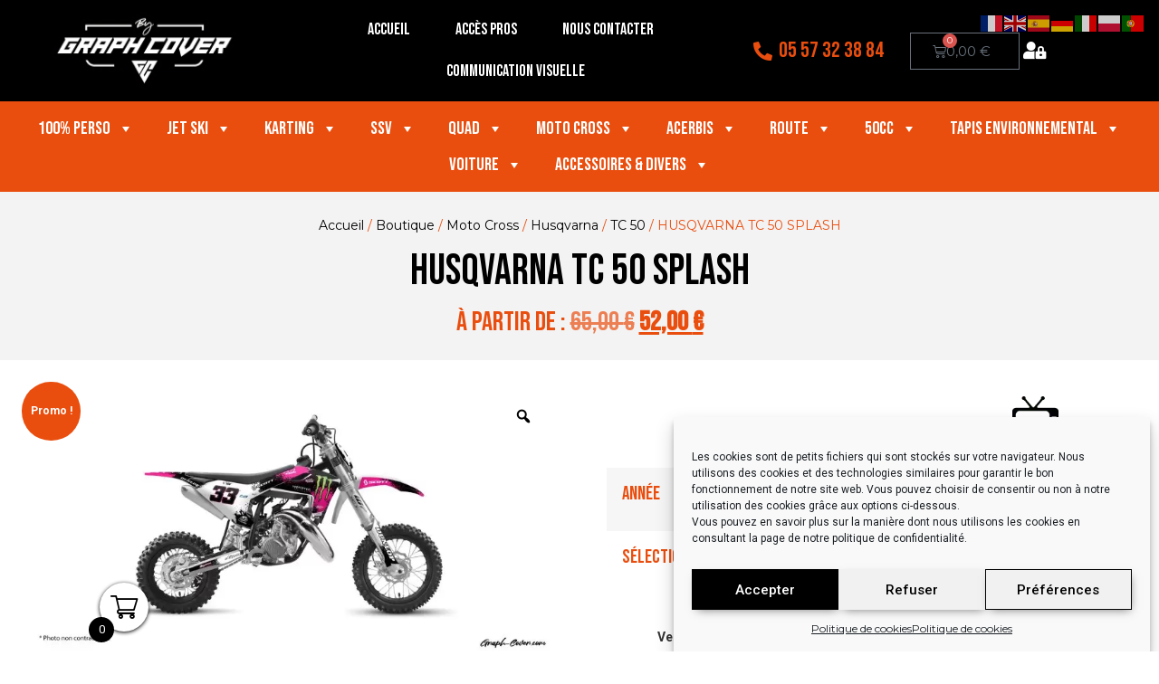

--- FILE ---
content_type: text/html; charset=UTF-8
request_url: https://graph-cover.com/boutique/moto-cross/husqvarna/tc-50/kit-deco-mini-moto-junior-husqvarna-tc-50-splash/
body_size: 110397
content:
<!doctype html>
<html lang="fr-FR">
<head>
	<meta charset="UTF-8">
	<meta name="viewport" content="width=device-width, initial-scale=1">
	<link rel="profile" href="https://gmpg.org/xfn/11">
	<meta name='robots' content='index, follow, max-image-preview:large, max-snippet:-1, max-video-preview:-1' />
	<style>img:is([sizes="auto" i], [sizes^="auto," i]) { contain-intrinsic-size: 3000px 1500px }</style>
	<meta name="uri-translation" content="on" /><link rel="alternate" hreflang="fr" href="https://graph-cover.com/boutique/moto-cross/husqvarna/tc-50/kit-deco-mini-moto-junior-husqvarna-tc-50-splash/" />
<link rel="alternate" hreflang="en" href="https://graph-cover.com/en/boutique/moto-cross/husqvarna/tc-50/kit-deco-mini-moto-junior-husqvarna-tc-50-splash/" />
<link rel="alternate" hreflang="es" href="https://graph-cover.com/es/boutique/moto-cross/husqvarna/tc-50/kit-deco-mini-moto-junior-husqvarna-tc-50-splash/" />
<link rel="alternate" hreflang="de" href="https://graph-cover.com/de/boutique/moto-cross/husqvarna/tc-50/kit-deco-mini-moto-junior-husqvarna-tc-50-splash/" />
<link rel="alternate" hreflang="it" href="https://graph-cover.com/it/boutique/moto-cross/husqvarna/tc-50/kit-deco-mini-moto-junior-husqvarna-tc-50-splash/" />
<link rel="alternate" hreflang="pl" href="https://graph-cover.com/pl/boutique/moto-cross/husqvarna/tc-50/kit-deco-mini-moto-junior-husqvarna-tc-50-splash/" />
<link rel="alternate" hreflang="pt" href="https://graph-cover.com/pt/boutique/moto-cross/husqvarna/tc-50/kit-deco-mini-moto-junior-husqvarna-tc-50-splash/" />

	<!-- This site is optimized with the Yoast SEO plugin v26.7 - https://yoast.com/wordpress/plugins/seo/ -->
	<title>HUSQVARNA TC 50 SPLASH - Graphcover - Fabricant Français de kits déco standards et personnalisés de haute qualité</title>
	<meta name="description" content="Kit déco design sur mesure mini moto HUSQVARNA TC 50 en promotion, livraison rapide, qualité pro, résistant aux UV, pose facile, fabriqué en France" />
	<link rel="canonical" href="https://graph-cover.com/boutique/moto-cross/husqvarna/tc-50/kit-deco-mini-moto-junior-husqvarna-tc-50-splash/" />
	<meta property="og:locale" content="fr_FR" />
	<meta property="og:type" content="article" />
	<meta property="og:title" content="HUSQVARNA TC 50 SPLASH - Graphcover - Fabricant Français de kits déco standards et personnalisés de haute qualité" />
	<meta property="og:description" content="Kit déco design sur mesure mini moto HUSQVARNA TC 50 en promotion, livraison rapide, qualité pro, résistant aux UV, pose facile, fabriqué en France" />
	<meta property="og:url" content="https://graph-cover.com/boutique/moto-cross/husqvarna/tc-50/kit-deco-mini-moto-junior-husqvarna-tc-50-splash/" />
	<meta property="og:site_name" content="Graphcover - Fabricant Français de kits déco standards et personnalisés de haute qualité" />
	<meta property="article:publisher" content="https://www.facebook.com/GraphCover/" />
	<meta property="article:modified_time" content="2025-09-22T13:22:22+00:00" />
	<meta property="og:image" content="https://graph-cover.com/wp-content/uploads/2022/02/kit-deco-motocross-husqvarna-tc-splash-rose-3D-scaled.jpg" />
	<meta property="og:image:width" content="2560" />
	<meta property="og:image:height" content="1306" />
	<meta property="og:image:type" content="image/jpeg" />
	<meta name="twitter:card" content="summary_large_image" />
	<meta name="twitter:label1" content="Durée de lecture estimée" />
	<meta name="twitter:data1" content="2 minutes" />
	<script type="application/ld+json" class="yoast-schema-graph">{"@context":"https://schema.org","@graph":[{"@type":"WebPage","@id":"https://graph-cover.com/boutique/moto-cross/husqvarna/tc-50/kit-deco-mini-moto-junior-husqvarna-tc-50-splash/","url":"https://graph-cover.com/boutique/moto-cross/husqvarna/tc-50/kit-deco-mini-moto-junior-husqvarna-tc-50-splash/","name":"HUSQVARNA TC 50 SPLASH - Graphcover - Fabricant Français de kits déco standards et personnalisés de haute qualité","isPartOf":{"@id":"https://graph-cover.com/#website"},"primaryImageOfPage":{"@id":"https://graph-cover.com/boutique/moto-cross/husqvarna/tc-50/kit-deco-mini-moto-junior-husqvarna-tc-50-splash/#primaryimage"},"image":{"@id":"https://graph-cover.com/boutique/moto-cross/husqvarna/tc-50/kit-deco-mini-moto-junior-husqvarna-tc-50-splash/#primaryimage"},"thumbnailUrl":"https://graph-cover.com/wp-content/uploads/2022/02/kit-deco-motocross-husqvarna-tc-splash-rose-3D-scaled.jpg","datePublished":"2022-02-11T16:51:59+00:00","dateModified":"2025-09-22T13:22:22+00:00","description":"Kit déco design sur mesure mini moto HUSQVARNA TC 50 en promotion, livraison rapide, qualité pro, résistant aux UV, pose facile, fabriqué en France","breadcrumb":{"@id":"https://graph-cover.com/boutique/moto-cross/husqvarna/tc-50/kit-deco-mini-moto-junior-husqvarna-tc-50-splash/#breadcrumb"},"inLanguage":"fr-FR","potentialAction":[{"@type":"ReadAction","target":["https://graph-cover.com/boutique/moto-cross/husqvarna/tc-50/kit-deco-mini-moto-junior-husqvarna-tc-50-splash/"]}]},{"@type":"ImageObject","inLanguage":"fr-FR","@id":"https://graph-cover.com/boutique/moto-cross/husqvarna/tc-50/kit-deco-mini-moto-junior-husqvarna-tc-50-splash/#primaryimage","url":"https://graph-cover.com/wp-content/uploads/2022/02/kit-deco-motocross-husqvarna-tc-splash-rose-3D-scaled.jpg","contentUrl":"https://graph-cover.com/wp-content/uploads/2022/02/kit-deco-motocross-husqvarna-tc-splash-rose-3D-scaled.jpg","width":2560,"height":1306},{"@type":"BreadcrumbList","@id":"https://graph-cover.com/boutique/moto-cross/husqvarna/tc-50/kit-deco-mini-moto-junior-husqvarna-tc-50-splash/#breadcrumb","itemListElement":[{"@type":"ListItem","position":1,"name":"Accueil","item":"https://graph-cover.com/"},{"@type":"ListItem","position":2,"name":"Boutique","item":"https://graph-cover.com/boutique/"},{"@type":"ListItem","position":3,"name":"HUSQVARNA TC 50 SPLASH"}]},{"@type":"WebSite","@id":"https://graph-cover.com/#website","url":"https://graph-cover.com/","name":"Graphcover - Fabricant Français de kits déco standards et personnalisés de haute qualité","description":"Kits déco standards et personnalisés pour jet ski, karting, moto cross, quad, scooter, SSV...","publisher":{"@id":"https://graph-cover.com/#organization"},"potentialAction":[{"@type":"SearchAction","target":{"@type":"EntryPoint","urlTemplate":"https://graph-cover.com/?s={search_term_string}"},"query-input":{"@type":"PropertyValueSpecification","valueRequired":true,"valueName":"search_term_string"}}],"inLanguage":"fr-FR"},{"@type":"Organization","@id":"https://graph-cover.com/#organization","name":"Graphcover - Fabricant Français de kits déco standards et personnalisés de haute qualité","url":"https://graph-cover.com/","logo":{"@type":"ImageObject","inLanguage":"fr-FR","@id":"https://graph-cover.com/#/schema/logo/image/","url":"https://graph-cover.com/wp-content/uploads/2022/12/optimise-Logo-Graph-Cover_2022-sans-fond-noir-blanc.png","contentUrl":"https://graph-cover.com/wp-content/uploads/2022/12/optimise-Logo-Graph-Cover_2022-sans-fond-noir-blanc.png","width":430,"height":180,"caption":"Graphcover - Fabricant Français de kits déco standards et personnalisés de haute qualité"},"image":{"@id":"https://graph-cover.com/#/schema/logo/image/"},"sameAs":["https://www.facebook.com/GraphCover/","https://www.instagram.com/graph_cover/"]}]}</script>
	<!-- / Yoast SEO plugin. -->


<link rel='dns-prefetch' href='//www.googletagmanager.com' />
<link rel='dns-prefetch' href='//code.tidio.co' />
<link rel="alternate" type="application/rss+xml" title="Graphcover - Fabricant Français de kits déco standards et personnalisés de haute qualité &raquo; Flux" href="https://graph-cover.com/feed/" />
<link rel="alternate" type="application/rss+xml" title="Graphcover - Fabricant Français de kits déco standards et personnalisés de haute qualité &raquo; Flux des commentaires" href="https://graph-cover.com/comments/feed/" />
<link rel='stylesheet' id='woo-cart-weight-blocks-integration-frontend-css' href='https://graph-cover.com/wp-content/plugins/woo-cart-weight/build/style-index.css?ver=1765014424' media='all' />
<link rel='stylesheet' id='woo-cart-weight-blocks-integration-editor-css' href='https://graph-cover.com/wp-content/plugins/woo-cart-weight/build/style-index.css?ver=1765014424' media='all' />
<link rel='stylesheet' id='sbi_styles-css' href='https://graph-cover.com/wp-content/plugins/instagram-feed/css/sbi-styles.min.css?ver=6.10.0' media='all' />
<link rel='stylesheet' id='themecomplete-fontawesome-css' href='https://graph-cover.com/wp-content/plugins/woocommerce-tm-extra-product-options/assets/css/fontawesome.css?ver=5.12' media='screen' />
<link rel='stylesheet' id='themecomplete-animate-css' href='https://graph-cover.com/wp-content/plugins/woocommerce-tm-extra-product-options/assets/css/animate.css?ver=7.5.4' media='all' />
<link rel='stylesheet' id='themecomplete-epo-css' href='https://graph-cover.com/wp-content/plugins/woocommerce-tm-extra-product-options/assets/css/tm-epo.css?ver=7.5.4' media='all' />
<link rel='stylesheet' id='spectrum-css' href='https://graph-cover.com/wp-content/plugins/woocommerce-tm-extra-product-options/assets/css/spectrum.css?ver=2.0' media='screen' />
<link rel='stylesheet' id='nouislider-css' href='https://graph-cover.com/wp-content/plugins/woocommerce-tm-extra-product-options/assets/css/nouislider.css?ver=13.1.1' media='screen' />
<link rel='stylesheet' id='owl-carousel2-css' href='https://graph-cover.com/wp-content/plugins/woocommerce-tm-extra-product-options/assets/css/owl.carousel.css?ver=2.2' media='all' />
<link rel='stylesheet' id='owl-carousel2-theme-css' href='https://graph-cover.com/wp-content/plugins/woocommerce-tm-extra-product-options/assets/css/owl.theme.default.css?ver=2.2' media='all' />
<link rel='stylesheet' id='themecomplete-epo-smallscreen-css' href='https://graph-cover.com/wp-content/plugins/woocommerce-tm-extra-product-options/assets/css/tm-epo-smallscreen.css?ver=7.5.4' media='only screen and (max-width: 768px)' />
<style id='wp-emoji-styles-inline-css'>

	img.wp-smiley, img.emoji {
		display: inline !important;
		border: none !important;
		box-shadow: none !important;
		height: 1em !important;
		width: 1em !important;
		margin: 0 0.07em !important;
		vertical-align: -0.1em !important;
		background: none !important;
		padding: 0 !important;
	}
</style>
<link rel='stylesheet' id='wp-block-library-css' href='https://graph-cover.com/wp-includes/css/dist/block-library/style.min.css?ver=a1418ea45915721391cff84c67c49697' media='all' />
<link rel='stylesheet' id='pwgc-wc-blocks-style-css' href='https://graph-cover.com/wp-content/plugins/pw-woocommerce-gift-cards/assets/css/blocks.css?ver=2.29' media='all' />
<style id='global-styles-inline-css'>
:root{--wp--preset--aspect-ratio--square: 1;--wp--preset--aspect-ratio--4-3: 4/3;--wp--preset--aspect-ratio--3-4: 3/4;--wp--preset--aspect-ratio--3-2: 3/2;--wp--preset--aspect-ratio--2-3: 2/3;--wp--preset--aspect-ratio--16-9: 16/9;--wp--preset--aspect-ratio--9-16: 9/16;--wp--preset--color--black: #000000;--wp--preset--color--cyan-bluish-gray: #abb8c3;--wp--preset--color--white: #ffffff;--wp--preset--color--pale-pink: #f78da7;--wp--preset--color--vivid-red: #cf2e2e;--wp--preset--color--luminous-vivid-orange: #ff6900;--wp--preset--color--luminous-vivid-amber: #fcb900;--wp--preset--color--light-green-cyan: #7bdcb5;--wp--preset--color--vivid-green-cyan: #00d084;--wp--preset--color--pale-cyan-blue: #8ed1fc;--wp--preset--color--vivid-cyan-blue: #0693e3;--wp--preset--color--vivid-purple: #9b51e0;--wp--preset--gradient--vivid-cyan-blue-to-vivid-purple: linear-gradient(135deg,rgba(6,147,227,1) 0%,rgb(155,81,224) 100%);--wp--preset--gradient--light-green-cyan-to-vivid-green-cyan: linear-gradient(135deg,rgb(122,220,180) 0%,rgb(0,208,130) 100%);--wp--preset--gradient--luminous-vivid-amber-to-luminous-vivid-orange: linear-gradient(135deg,rgba(252,185,0,1) 0%,rgba(255,105,0,1) 100%);--wp--preset--gradient--luminous-vivid-orange-to-vivid-red: linear-gradient(135deg,rgba(255,105,0,1) 0%,rgb(207,46,46) 100%);--wp--preset--gradient--very-light-gray-to-cyan-bluish-gray: linear-gradient(135deg,rgb(238,238,238) 0%,rgb(169,184,195) 100%);--wp--preset--gradient--cool-to-warm-spectrum: linear-gradient(135deg,rgb(74,234,220) 0%,rgb(151,120,209) 20%,rgb(207,42,186) 40%,rgb(238,44,130) 60%,rgb(251,105,98) 80%,rgb(254,248,76) 100%);--wp--preset--gradient--blush-light-purple: linear-gradient(135deg,rgb(255,206,236) 0%,rgb(152,150,240) 100%);--wp--preset--gradient--blush-bordeaux: linear-gradient(135deg,rgb(254,205,165) 0%,rgb(254,45,45) 50%,rgb(107,0,62) 100%);--wp--preset--gradient--luminous-dusk: linear-gradient(135deg,rgb(255,203,112) 0%,rgb(199,81,192) 50%,rgb(65,88,208) 100%);--wp--preset--gradient--pale-ocean: linear-gradient(135deg,rgb(255,245,203) 0%,rgb(182,227,212) 50%,rgb(51,167,181) 100%);--wp--preset--gradient--electric-grass: linear-gradient(135deg,rgb(202,248,128) 0%,rgb(113,206,126) 100%);--wp--preset--gradient--midnight: linear-gradient(135deg,rgb(2,3,129) 0%,rgb(40,116,252) 100%);--wp--preset--font-size--small: 13px;--wp--preset--font-size--medium: 20px;--wp--preset--font-size--large: 36px;--wp--preset--font-size--x-large: 42px;--wp--preset--spacing--20: 0.44rem;--wp--preset--spacing--30: 0.67rem;--wp--preset--spacing--40: 1rem;--wp--preset--spacing--50: 1.5rem;--wp--preset--spacing--60: 2.25rem;--wp--preset--spacing--70: 3.38rem;--wp--preset--spacing--80: 5.06rem;--wp--preset--shadow--natural: 6px 6px 9px rgba(0, 0, 0, 0.2);--wp--preset--shadow--deep: 12px 12px 50px rgba(0, 0, 0, 0.4);--wp--preset--shadow--sharp: 6px 6px 0px rgba(0, 0, 0, 0.2);--wp--preset--shadow--outlined: 6px 6px 0px -3px rgba(255, 255, 255, 1), 6px 6px rgba(0, 0, 0, 1);--wp--preset--shadow--crisp: 6px 6px 0px rgba(0, 0, 0, 1);}:root { --wp--style--global--content-size: 800px;--wp--style--global--wide-size: 1200px; }:where(body) { margin: 0; }.wp-site-blocks > .alignleft { float: left; margin-right: 2em; }.wp-site-blocks > .alignright { float: right; margin-left: 2em; }.wp-site-blocks > .aligncenter { justify-content: center; margin-left: auto; margin-right: auto; }:where(.wp-site-blocks) > * { margin-block-start: 24px; margin-block-end: 0; }:where(.wp-site-blocks) > :first-child { margin-block-start: 0; }:where(.wp-site-blocks) > :last-child { margin-block-end: 0; }:root { --wp--style--block-gap: 24px; }:root :where(.is-layout-flow) > :first-child{margin-block-start: 0;}:root :where(.is-layout-flow) > :last-child{margin-block-end: 0;}:root :where(.is-layout-flow) > *{margin-block-start: 24px;margin-block-end: 0;}:root :where(.is-layout-constrained) > :first-child{margin-block-start: 0;}:root :where(.is-layout-constrained) > :last-child{margin-block-end: 0;}:root :where(.is-layout-constrained) > *{margin-block-start: 24px;margin-block-end: 0;}:root :where(.is-layout-flex){gap: 24px;}:root :where(.is-layout-grid){gap: 24px;}.is-layout-flow > .alignleft{float: left;margin-inline-start: 0;margin-inline-end: 2em;}.is-layout-flow > .alignright{float: right;margin-inline-start: 2em;margin-inline-end: 0;}.is-layout-flow > .aligncenter{margin-left: auto !important;margin-right: auto !important;}.is-layout-constrained > .alignleft{float: left;margin-inline-start: 0;margin-inline-end: 2em;}.is-layout-constrained > .alignright{float: right;margin-inline-start: 2em;margin-inline-end: 0;}.is-layout-constrained > .aligncenter{margin-left: auto !important;margin-right: auto !important;}.is-layout-constrained > :where(:not(.alignleft):not(.alignright):not(.alignfull)){max-width: var(--wp--style--global--content-size);margin-left: auto !important;margin-right: auto !important;}.is-layout-constrained > .alignwide{max-width: var(--wp--style--global--wide-size);}body .is-layout-flex{display: flex;}.is-layout-flex{flex-wrap: wrap;align-items: center;}.is-layout-flex > :is(*, div){margin: 0;}body .is-layout-grid{display: grid;}.is-layout-grid > :is(*, div){margin: 0;}body{padding-top: 0px;padding-right: 0px;padding-bottom: 0px;padding-left: 0px;}a:where(:not(.wp-element-button)){text-decoration: underline;}:root :where(.wp-element-button, .wp-block-button__link){background-color: #32373c;border-width: 0;color: #fff;font-family: inherit;font-size: inherit;line-height: inherit;padding: calc(0.667em + 2px) calc(1.333em + 2px);text-decoration: none;}.has-black-color{color: var(--wp--preset--color--black) !important;}.has-cyan-bluish-gray-color{color: var(--wp--preset--color--cyan-bluish-gray) !important;}.has-white-color{color: var(--wp--preset--color--white) !important;}.has-pale-pink-color{color: var(--wp--preset--color--pale-pink) !important;}.has-vivid-red-color{color: var(--wp--preset--color--vivid-red) !important;}.has-luminous-vivid-orange-color{color: var(--wp--preset--color--luminous-vivid-orange) !important;}.has-luminous-vivid-amber-color{color: var(--wp--preset--color--luminous-vivid-amber) !important;}.has-light-green-cyan-color{color: var(--wp--preset--color--light-green-cyan) !important;}.has-vivid-green-cyan-color{color: var(--wp--preset--color--vivid-green-cyan) !important;}.has-pale-cyan-blue-color{color: var(--wp--preset--color--pale-cyan-blue) !important;}.has-vivid-cyan-blue-color{color: var(--wp--preset--color--vivid-cyan-blue) !important;}.has-vivid-purple-color{color: var(--wp--preset--color--vivid-purple) !important;}.has-black-background-color{background-color: var(--wp--preset--color--black) !important;}.has-cyan-bluish-gray-background-color{background-color: var(--wp--preset--color--cyan-bluish-gray) !important;}.has-white-background-color{background-color: var(--wp--preset--color--white) !important;}.has-pale-pink-background-color{background-color: var(--wp--preset--color--pale-pink) !important;}.has-vivid-red-background-color{background-color: var(--wp--preset--color--vivid-red) !important;}.has-luminous-vivid-orange-background-color{background-color: var(--wp--preset--color--luminous-vivid-orange) !important;}.has-luminous-vivid-amber-background-color{background-color: var(--wp--preset--color--luminous-vivid-amber) !important;}.has-light-green-cyan-background-color{background-color: var(--wp--preset--color--light-green-cyan) !important;}.has-vivid-green-cyan-background-color{background-color: var(--wp--preset--color--vivid-green-cyan) !important;}.has-pale-cyan-blue-background-color{background-color: var(--wp--preset--color--pale-cyan-blue) !important;}.has-vivid-cyan-blue-background-color{background-color: var(--wp--preset--color--vivid-cyan-blue) !important;}.has-vivid-purple-background-color{background-color: var(--wp--preset--color--vivid-purple) !important;}.has-black-border-color{border-color: var(--wp--preset--color--black) !important;}.has-cyan-bluish-gray-border-color{border-color: var(--wp--preset--color--cyan-bluish-gray) !important;}.has-white-border-color{border-color: var(--wp--preset--color--white) !important;}.has-pale-pink-border-color{border-color: var(--wp--preset--color--pale-pink) !important;}.has-vivid-red-border-color{border-color: var(--wp--preset--color--vivid-red) !important;}.has-luminous-vivid-orange-border-color{border-color: var(--wp--preset--color--luminous-vivid-orange) !important;}.has-luminous-vivid-amber-border-color{border-color: var(--wp--preset--color--luminous-vivid-amber) !important;}.has-light-green-cyan-border-color{border-color: var(--wp--preset--color--light-green-cyan) !important;}.has-vivid-green-cyan-border-color{border-color: var(--wp--preset--color--vivid-green-cyan) !important;}.has-pale-cyan-blue-border-color{border-color: var(--wp--preset--color--pale-cyan-blue) !important;}.has-vivid-cyan-blue-border-color{border-color: var(--wp--preset--color--vivid-cyan-blue) !important;}.has-vivid-purple-border-color{border-color: var(--wp--preset--color--vivid-purple) !important;}.has-vivid-cyan-blue-to-vivid-purple-gradient-background{background: var(--wp--preset--gradient--vivid-cyan-blue-to-vivid-purple) !important;}.has-light-green-cyan-to-vivid-green-cyan-gradient-background{background: var(--wp--preset--gradient--light-green-cyan-to-vivid-green-cyan) !important;}.has-luminous-vivid-amber-to-luminous-vivid-orange-gradient-background{background: var(--wp--preset--gradient--luminous-vivid-amber-to-luminous-vivid-orange) !important;}.has-luminous-vivid-orange-to-vivid-red-gradient-background{background: var(--wp--preset--gradient--luminous-vivid-orange-to-vivid-red) !important;}.has-very-light-gray-to-cyan-bluish-gray-gradient-background{background: var(--wp--preset--gradient--very-light-gray-to-cyan-bluish-gray) !important;}.has-cool-to-warm-spectrum-gradient-background{background: var(--wp--preset--gradient--cool-to-warm-spectrum) !important;}.has-blush-light-purple-gradient-background{background: var(--wp--preset--gradient--blush-light-purple) !important;}.has-blush-bordeaux-gradient-background{background: var(--wp--preset--gradient--blush-bordeaux) !important;}.has-luminous-dusk-gradient-background{background: var(--wp--preset--gradient--luminous-dusk) !important;}.has-pale-ocean-gradient-background{background: var(--wp--preset--gradient--pale-ocean) !important;}.has-electric-grass-gradient-background{background: var(--wp--preset--gradient--electric-grass) !important;}.has-midnight-gradient-background{background: var(--wp--preset--gradient--midnight) !important;}.has-small-font-size{font-size: var(--wp--preset--font-size--small) !important;}.has-medium-font-size{font-size: var(--wp--preset--font-size--medium) !important;}.has-large-font-size{font-size: var(--wp--preset--font-size--large) !important;}.has-x-large-font-size{font-size: var(--wp--preset--font-size--x-large) !important;}
:root :where(.wp-block-pullquote){font-size: 1.5em;line-height: 1.6;}
</style>
<link rel='stylesheet' id='chronopost-css' href='https://graph-cover.com/wp-content/plugins/chronopost/public/css/chronopost-public.css?ver=3.0.3' media='all' />
<link rel='stylesheet' id='chronopost-leaflet-css' href='https://graph-cover.com/wp-content/plugins/chronopost/public/css/leaflet/leaflet.css?ver=3.0.3' media='all' />
<link rel='stylesheet' id='chronopost-fancybox-css' href='https://graph-cover.com/wp-content/plugins/chronopost/public/vendor/fancybox/jquery.fancybox.min.css?ver=a1418ea45915721391cff84c67c49697' media='all' />
<link rel='stylesheet' id='wcb2b_product-css' href='https://graph-cover.com/wp-content/plugins/woocommerce-b2b/assets/css/product.min.css?ver=3.2.3' media='all' />
<link rel='stylesheet' id='wcb2b_livesearch-css' href='https://graph-cover.com/wp-content/plugins/woocommerce-b2b/assets/css/livesearch.min.css?ver=3.0.3' media='all' />
<link rel='stylesheet' id='photoswipe-css' href='https://graph-cover.com/wp-content/plugins/woocommerce/assets/css/photoswipe/photoswipe.min.css?ver=10.3.7' media='all' />
<link rel='stylesheet' id='photoswipe-default-skin-css' href='https://graph-cover.com/wp-content/plugins/woocommerce/assets/css/photoswipe/default-skin/default-skin.min.css?ver=10.3.7' media='all' />
<link rel='stylesheet' id='woocommerce-layout-css' href='https://graph-cover.com/wp-content/plugins/woocommerce/assets/css/woocommerce-layout.css?ver=10.3.7' media='all' />
<link rel='stylesheet' id='woocommerce-smallscreen-css' href='https://graph-cover.com/wp-content/plugins/woocommerce/assets/css/woocommerce-smallscreen.css?ver=10.3.7' media='only screen and (max-width: 768px)' />
<link rel='stylesheet' id='woocommerce-general-css' href='https://graph-cover.com/wp-content/plugins/woocommerce/assets/css/woocommerce.css?ver=10.3.7' media='all' />
<style id='woocommerce-inline-inline-css'>
.woocommerce form .form-row .required { visibility: visible; }
</style>
<link rel='stylesheet' id='cmplz-general-css' href='https://graph-cover.com/wp-content/plugins/complianz-gdpr/assets/css/cookieblocker.min.css?ver=1766168819' media='all' />
<link rel='stylesheet' id='megamenu-css' href='https://graph-cover.com/wp-content/uploads/maxmegamenu/style.css?ver=1e111c' media='all' />
<link rel='stylesheet' id='dashicons-css' href='https://graph-cover.com/wp-includes/css/dashicons.min.css?ver=a1418ea45915721391cff84c67c49697' media='all' />
<link rel='stylesheet' id='veb-variation-swatches-css' href='https://graph-cover.com/wp-content/plugins/veb-variation-swatches/assets/css/frontend.min.css?ver=1733219409' media='all' />
<style id='veb-variation-swatches-inline-css'>
:root {
--inwp-tick:url("data:image/svg+xml;utf8,%3Csvg filter='drop-shadow(0px 0px 2px rgb(0 0 0 / .8))' xmlns='http://www.w3.org/2000/svg'  viewBox='0 0 30 30'%3E%3Cpath fill='none' stroke='%23ffffff' stroke-linecap='round' stroke-linejoin='round' stroke-width='4' d='M4 16L11 23 27 7'/%3E%3C/svg%3E");

--inwp-cross:url("data:image/svg+xml;utf8,%3Csvg filter='drop-shadow(0px 0px 5px rgb(255 255 255 / .6))' xmlns='http://www.w3.org/2000/svg' width='72px' height='72px' viewBox='0 0 24 24'%3E%3Cpath fill='none' stroke='%23ff0000' stroke-linecap='round' stroke-width='0.6' d='M5 5L19 19M19 5L5 19'/%3E%3C/svg%3E");
--inwp-position:center;
--inwp-single-product-large-item-width:40px;
--inwp-single-product-large-item-height:40px;
--inwp-single-product-large-item-font-size:16px;
--inwp-single-product-item-width:30px;
--inwp-single-product-item-height:30px;
--inwp-single-product-item-font-size:16px;
--inwp-archive-product-item-width:30px;
--inwp-archive-product-item-height:30px;
--inwp-archive-product-item-font-size:16px;
--inwp-tooltip-background-color:#333333;
--inwp-tooltip-text-color:#ffffff;
--inwp-item-box-shadow:0 0 0 1px #000000;
--inwp-item-background-color:#FFFFFF;
--inwp-item-text-color:#000000;
--inwp-hover-item-box-shadow:0 0 0 3px #000000;
--inwp-hover-item-background-color:#FFFFFF;
--inwp-hover-item-text-color:#000000;
--inwp-selected-item-box-shadow:0 0 0 2px #000000;
--inwp-selected-item-background-color:#FFFFFF;
--inwp-selected-item-text-color:#000000}
</style>
<link rel='stylesheet' id='veb-variation-gallery-slider-css' href='https://graph-cover.com/wp-content/plugins/veb-variation-swatches/modules/veb-variation-gallery/assets/css/slick.min.css?ver=1.8.1' media='all' />
<link rel='stylesheet' id='veb-variation-gallery-css' href='https://graph-cover.com/wp-content/plugins/veb-variation-swatches/modules/veb-variation-gallery/assets/css/frontend.min.css?ver=1733219409' media='all' />
<style id='veb-variation-gallery-inline-css'>
:root {--iwp-thumbnail-item: 4;--iwp-thumbnail-item-gap: 0px;--iwp-single-image-size: 800px;--iwp-gallery-width: 30%;--iwp-gallery-margin: 30px;}.woo-variation-product-gallery {max-width: 30% !important;width: 100%;}@media only screen and (max-width: 768px) {.woo-variation-product-gallery {width: 720px;max-width: 100% !important;}}@media only screen and (max-width: 480px) {.woo-variation-product-gallery {width: 320px;max-width: 100% !important;}}
</style>
<link rel='stylesheet' id='gateway-css' href='https://graph-cover.com/wp-content/plugins/woocommerce-paypal-payments/modules/ppcp-button/assets/css/gateway.css?ver=3.3.1' media='all' />
<link rel='stylesheet' id='brands-styles-css' href='https://graph-cover.com/wp-content/plugins/woocommerce/assets/css/brands.css?ver=10.3.7' media='all' />
<link rel='stylesheet' id='select2-css' href='https://graph-cover.com/wp-content/plugins/woocommerce/assets/css/select2.css?ver=10.3.7' media='all' />
<link rel='stylesheet' id='xoo-wsc-fonts-css' href='https://graph-cover.com/wp-content/plugins/woocommerce-side-cart-premium/assets/css/xoo-wsc-fonts.css?ver=3.1' media='all' />
<link rel='stylesheet' id='xoo-wsc-style-css' href='https://graph-cover.com/wp-content/plugins/woocommerce-side-cart-premium/assets/css/xoo-wsc-style.css?ver=3.1' media='all' />
<style id='xoo-wsc-style-inline-css'>


.xoo-wsc-sp-left-col img{
	max-width: 80px;
}

.xoo-wsc-sp-right-col{
	font-size: 14px;
}

.xoo-wsc-sp-container{
	background-color: #eee;
}


 

.xoo-wsc-footer{
	background-color: #ffffff;
	color: #000000;
	padding: 10px 20px;
}

.xoo-wsc-footer, .xoo-wsc-footer a, .xoo-wsc-footer .amount{
	font-size: 18px;
}

.xoo-wsc-ft-buttons-cont{
	grid-template-columns: auto;
}

.xoo-wsc-basket{
	bottom: 12px;
	left: 100px;
	background-color: #ffffff;
	color: #000000;
	box-shadow: 0 1px 4px 0;
	border-radius: 50%
}

.xoo-wsc-bki{
	font-size: 30px
}

.xoo-wsc-items-count{
	bottom: -12px;
	left: -12px;
}

.xoo-wsc-items-count, .xoo-wsc-sc-count{
	background-color: #000000;
	color: #ffffff;
}

.xoo-wsc-container, .xoo-wsc-slider{
	max-width: 470px;
	left: -470px;
	top: 0;bottom: 0;
	bottom: 0;
	font-family: 
}


.xoo-wsc-cart-active .xoo-wsc-container, .xoo-wsc-slider-active .xoo-wsc-slider{
	left: 0;
}



.xoo-wsc-cart-active .xoo-wsc-basket{
	left: 470px;
}

.xoo-wsc-slider{
	right: -470px;
}

span.xoo-wsch-close {
    font-size: 16px;
    right: 10px;
}

.xoo-wsch-top{
	justify-content: center;
}

.xoo-wsch-text{
	font-size: 20px;
}

.xoo-wsc-header{
	color: #000000;
	background-color: #ffffff;
}

.xoo-wsc-sb-bar > span{
	background-color: #1e73be;
}

.xoo-wsc-body{
	background-color: #ffffff;
}

.xoo-wsc-body, .xoo-wsc-body span.amount, .xoo-wsc-body a{
	font-size: 16px;
	color: #000000;
}

.xoo-wsc-product{
	padding: 20px 15px;
}

.xoo-wsc-img-col{
	width: 30%;
}
.xoo-wsc-sum-col{
	width: 70%;
}


.xoo-wsc-sum-col{
	justify-content: center;
}


/***** Quantity *****/

.xoo-wsc-qty-box{
	max-width: 75px;
}

.xoo-wsc-qty-box.xoo-wsc-qtb-square{
	border-color: #000000;
}

input[type="number"].xoo-wsc-qty{
	border-color: #000000;
	background-color: #ffffff;
	color: #000000;
	height: 28px;
	line-height: 28px;
}

input[type="number"].xoo-wsc-qty, .xoo-wsc-qtb-square{
	border-width: 1px;
	border-style: solid;
}
.xoo-wsc-chng{
	background-color: #ffffff;
	color: #000000;
}
</style>
<link rel='stylesheet' id='hello-elementor-css' href='https://graph-cover.com/wp-content/themes/hello-elementor/assets/css/reset.css?ver=3.4.6' media='all' />
<link rel='stylesheet' id='hello-elementor-theme-style-css' href='https://graph-cover.com/wp-content/themes/hello-elementor/assets/css/theme.css?ver=3.4.6' media='all' />
<link rel='stylesheet' id='hello-elementor-header-footer-css' href='https://graph-cover.com/wp-content/themes/hello-elementor/assets/css/header-footer.css?ver=3.4.6' media='all' />
<link rel='stylesheet' id='elementor-icons-css' href='https://graph-cover.com/wp-content/plugins/elementor/assets/lib/eicons/css/elementor-icons.min.css?ver=5.34.0' media='all' />
<link rel='stylesheet' id='elementor-frontend-css' href='https://graph-cover.com/wp-content/plugins/elementor/assets/css/frontend.min.css?ver=3.33.2' media='all' />
<link rel='stylesheet' id='swiper-css' href='https://graph-cover.com/wp-content/plugins/elementor/assets/lib/swiper/v8/css/swiper.min.css?ver=8.4.5' media='all' />
<link rel='stylesheet' id='e-swiper-css' href='https://graph-cover.com/wp-content/plugins/elementor/assets/css/conditionals/e-swiper.min.css?ver=3.33.2' media='all' />
<link rel='stylesheet' id='elementor-post-3416-css' href='https://graph-cover.com/wp-content/uploads/elementor/css/post-3416.css?ver=1769006437' media='all' />
<link rel='stylesheet' id='elementor-pro-css' href='https://graph-cover.com/wp-content/plugins/elementor-pro/assets/css/frontend.min.css?ver=3.31.2' media='all' />
<link rel='stylesheet' id='sbistyles-css' href='https://graph-cover.com/wp-content/plugins/instagram-feed/css/sbi-styles.min.css?ver=6.10.0' media='all' />
<link rel='stylesheet' id='elementor-post-3453-css' href='https://graph-cover.com/wp-content/uploads/elementor/css/post-3453.css?ver=1769006437' media='all' />
<link rel='stylesheet' id='elementor-post-4549-css' href='https://graph-cover.com/wp-content/uploads/elementor/css/post-4549.css?ver=1769006437' media='all' />
<link rel='stylesheet' id='elementor-post-4854-css' href='https://graph-cover.com/wp-content/uploads/elementor/css/post-4854.css?ver=1769006445' media='all' />
<style id='themecomplete-extra-css-inline-css'>
.woocommerce #content table.cart img.epo-upload-image, .woocommerce table.cart img.epo-upload-image, .woocommerce-page #content table.cart img.epo-upload-image, .woocommerce-page table.cart img.epo-upload-image, .epo-upload-image {max-width: calc(70% - 0.5em)  !important;max-height: none !important;}
span.tc-label-wrap {display: flex !important;gap: 0;}
div .tm-extra-product-options ul.tmcp-elements li.tmcp-field-wrap.tc-mode-endimages .tc-label-wrap {display: flex !important;flex-direction: row;}
.tc-section-inner-wrap > .tc-row {padding: var(--tcgap);}
.tm-extra-product-options ul.tmcp-ul-wrap.tm-element-ul-radio li.tmcp-field-wrap {padding-left: 42px;}
.tc-lightbox-image-wrap {position: relative;left: -20px;}
</style>
<link rel='stylesheet' id='google-fonts-1-css' href='https://fonts.googleapis.com/css?family=Bebas+Neue%3A100%2C100italic%2C200%2C200italic%2C300%2C300italic%2C400%2C400italic%2C500%2C500italic%2C600%2C600italic%2C700%2C700italic%2C800%2C800italic%2C900%2C900italic%7CRoboto%3A100%2C100italic%2C200%2C200italic%2C300%2C300italic%2C400%2C400italic%2C500%2C500italic%2C600%2C600italic%2C700%2C700italic%2C800%2C800italic%2C900%2C900italic%7CMontserrat%3A100%2C100italic%2C200%2C200italic%2C300%2C300italic%2C400%2C400italic%2C500%2C500italic%2C600%2C600italic%2C700%2C700italic%2C800%2C800italic%2C900%2C900italic&#038;display=auto&#038;ver=a1418ea45915721391cff84c67c49697' media='all' />
<link rel='stylesheet' id='elementor-icons-shared-0-css' href='https://graph-cover.com/wp-content/plugins/elementor/assets/lib/font-awesome/css/fontawesome.min.css?ver=5.15.3' media='all' />
<link rel='stylesheet' id='elementor-icons-fa-solid-css' href='https://graph-cover.com/wp-content/plugins/elementor/assets/lib/font-awesome/css/solid.min.css?ver=5.15.3' media='all' />
<link rel='stylesheet' id='elementor-icons-fa-brands-css' href='https://graph-cover.com/wp-content/plugins/elementor/assets/lib/font-awesome/css/brands.min.css?ver=5.15.3' media='all' />
<link rel="preconnect" href="https://fonts.gstatic.com/" crossorigin><script type="text/template" id="tmpl-variation-template">
	<div class="woocommerce-variation-description">{{{ data.variation.variation_description }}}</div>
	<div class="woocommerce-variation-price">{{{ data.variation.price_html }}}</div>
	<div class="woocommerce-variation-availability">{{{ data.variation.availability_html }}}</div>
</script>
<script type="text/template" id="tmpl-unavailable-variation-template">
	<p role="alert">Désolé, ce produit n&rsquo;est pas disponible. Veuillez choisir une combinaison différente.</p>
</script>
<script src="https://graph-cover.com/wp-includes/js/jquery/jquery.min.js?ver=3.7.1" id="jquery-core-js"></script>
<script src="https://graph-cover.com/wp-includes/js/jquery/jquery-migrate.min.js?ver=3.4.1" id="jquery-migrate-js"></script>
<script src="https://graph-cover.com/wp-content/plugins/woocommerce/assets/js/jquery-blockui/jquery.blockUI.min.js?ver=2.7.0-wc.10.3.7" id="wc-jquery-blockui-js" data-wp-strategy="defer"></script>
<script src="https://graph-cover.com/wp-content/plugins/chronopost/public/js/leaflet.js?ver=2.0" id="chronopost-leaflet-js"></script>
<script src="https://graph-cover.com/wp-content/plugins/woocommerce/assets/js/js-cookie/js.cookie.min.js?ver=2.1.4-wc.10.3.7" id="wc-js-cookie-js" data-wp-strategy="defer"></script>
<script id="woocommerce-js-extra">
var woocommerce_params = {"ajax_url":"\/wp-admin\/admin-ajax.php","wc_ajax_url":"\/?wc-ajax=%%endpoint%%","i18n_password_show":"Afficher le mot de passe","i18n_password_hide":"Masquer le mot de passe"};
</script>
<script src="https://graph-cover.com/wp-content/plugins/woocommerce/assets/js/frontend/woocommerce.min.js?ver=10.3.7" id="woocommerce-js" data-wp-strategy="defer"></script>
<script src="https://graph-cover.com/wp-content/plugins/chronopost/public/vendor/fancybox/jquery.fancybox.min.js?ver=3.1.20" id="chronopost-fancybox-js"></script>
<script id="chronomap-js-extra">
var Chronomap = {"ajaxurl":"https:\/\/graph-cover.com\/wp-admin\/admin-ajax.php","chrono_nonce":"72e282a507","no_pickup_relay":"S\u00e9lectionner un point relais","pickup_relay_edit_text":"Modifier","loading_txt":"Veuillez patienter\u2026","day_mon":"Lun","day_tue":"Mar","day_wed":"Mer","day_thu":"Jeu","day_fri":"Ven","day_sat":"Sam","day_sun":"Dim","infos":"Infos","opening_hours":"Horaires","closed":"Ferm\u00e9"};
</script>
<script src="https://graph-cover.com/wp-content/plugins/chronopost/public/js/chronomap.plugin.js?ver=3.0.3" id="chronomap-js"></script>
<script id="chronoprecise-js-extra">
var Chronoprecise = {"ajaxurl":"https:\/\/graph-cover.com\/wp-admin\/admin-ajax.php","chrono_nonce":"72e282a507","prev_week_txt":"Semaine pr\u00e9c\u00e9dente","next_week_txt":"Semaine suivante","error_cant_reach_server":"Une erreur s'est produite au moment de r\u00e9cup\u00e9rer les horaires. Veuillez r\u00e9essayer plus tard et nous contacter si le probl\u00e8me persiste."};
</script>
<script src="https://graph-cover.com/wp-content/plugins/chronopost/public/js/chronoprecise.plugin.js?ver=3.0.3" id="chronoprecise-js"></script>
<script src="https://graph-cover.com/wp-content/plugins/chronopost/public/js/chronopost-public.js?ver=3.0.3" id="chronopost-js"></script>
<script id="wc-add-to-cart-js-extra">
var wc_add_to_cart_params = {"ajax_url":"\/wp-admin\/admin-ajax.php","wc_ajax_url":"\/?wc-ajax=%%endpoint%%","i18n_view_cart":"Voir le panier","cart_url":"https:\/\/graph-cover.com\/panier\/","is_cart":"","cart_redirect_after_add":"no","gt_translate_keys":["i18n_view_cart",{"key":"cart_url","format":"url"}]};
</script>
<script src="https://graph-cover.com/wp-content/plugins/woocommerce/assets/js/frontend/add-to-cart.min.js?ver=10.3.7" id="wc-add-to-cart-js" defer data-wp-strategy="defer"></script>
<script src="https://graph-cover.com/wp-content/plugins/woocommerce/assets/js/flexslider/jquery.flexslider.min.js?ver=2.7.2-wc.10.3.7" id="wc-flexslider-js" defer data-wp-strategy="defer"></script>
<script src="https://graph-cover.com/wp-content/plugins/woocommerce/assets/js/photoswipe/photoswipe.min.js?ver=4.1.1-wc.10.3.7" id="wc-photoswipe-js" defer data-wp-strategy="defer"></script>
<script src="https://graph-cover.com/wp-content/plugins/woocommerce/assets/js/photoswipe/photoswipe-ui-default.min.js?ver=4.1.1-wc.10.3.7" id="wc-photoswipe-ui-default-js" defer data-wp-strategy="defer"></script>
<script id="wc-single-product-js-extra">
var wc_single_product_params = {"i18n_required_rating_text":"Veuillez s\u00e9lectionner une note","i18n_rating_options":["1\u00a0\u00e9toile sur 5","2\u00a0\u00e9toiles sur 5","3\u00a0\u00e9toiles sur 5","4\u00a0\u00e9toiles sur 5","5\u00a0\u00e9toiles sur 5"],"i18n_product_gallery_trigger_text":"Voir la galerie d\u2019images en plein \u00e9cran","review_rating_required":"yes","flexslider":{"rtl":false,"animation":"slide","smoothHeight":true,"directionNav":false,"controlNav":"thumbnails","slideshow":false,"animationSpeed":500,"animationLoop":false,"allowOneSlide":false},"zoom_enabled":"","zoom_options":[],"photoswipe_enabled":"1","photoswipe_options":{"shareEl":false,"closeOnScroll":false,"history":false,"hideAnimationDuration":0,"showAnimationDuration":0},"flexslider_enabled":"1","gt_translate_keys":["i18n_required_rating_text"]};
</script>
<script src="https://graph-cover.com/wp-content/plugins/woocommerce/assets/js/frontend/single-product.min.js?ver=10.3.7" id="wc-single-product-js" defer data-wp-strategy="defer"></script>

<!-- Extrait de code de la balise Google (gtag.js) ajouté par Site Kit -->
<!-- Extrait Google Analytics ajouté par Site Kit -->
<script src="https://www.googletagmanager.com/gtag/js?id=GT-NSLH3CH" id="google_gtagjs-js" async></script>
<script id="google_gtagjs-js-after">
window.dataLayer = window.dataLayer || [];function gtag(){dataLayer.push(arguments);}
gtag("set","linker",{"domains":["graph-cover.com"]});
gtag("js", new Date());
gtag("set", "developer_id.dZTNiMT", true);
gtag("config", "GT-NSLH3CH");
</script>
<link rel="https://api.w.org/" href="https://graph-cover.com/wp-json/" /><link rel="alternate" title="JSON" type="application/json" href="https://graph-cover.com/wp-json/wp/v2/product/11140" />
<link rel='shortlink' href='https://graph-cover.com/?p=11140' />
<link rel="alternate" title="oEmbed (JSON)" type="application/json+oembed" href="https://graph-cover.com/wp-json/oembed/1.0/embed?url=https%3A%2F%2Fgraph-cover.com%2Fboutique%2Fmoto-cross%2Fhusqvarna%2Ftc-50%2Fkit-deco-mini-moto-junior-husqvarna-tc-50-splash%2F" />
<link rel="alternate" title="oEmbed (XML)" type="text/xml+oembed" href="https://graph-cover.com/wp-json/oembed/1.0/embed?url=https%3A%2F%2Fgraph-cover.com%2Fboutique%2Fmoto-cross%2Fhusqvarna%2Ftc-50%2Fkit-deco-mini-moto-junior-husqvarna-tc-50-splash%2F&#038;format=xml" />
<meta name="generator" content="Site Kit by Google 1.168.0" /><!-- Google tag (gtag.js) -->
<script type="text/plain" data-service="google-analytics" data-category="statistics" async data-cmplz-src="https://www.googletagmanager.com/gtag/js?id=G-KMPXZ87J1G"></script>
<script>
  window.dataLayer = window.dataLayer || [];
  function gtag(){dataLayer.push(arguments);}
  gtag('js', new Date());

  gtag('config', 'G-KMPXZ87J1G');
</script>
<link href="/wp-includes/css/graphcover/styles.css?" rel="stylesheet">
<!-- Matomo -->
<script>
  var _paq = window._paq = window._paq || [];
  /* tracker methods like "setCustomDimension" should be called before "trackPageView" */
  _paq.push(['trackPageView']);
  _paq.push(['enableLinkTracking']);
  (function() {
    var u="https://analytics.clictoutdev.com/";
    _paq.push(['setTrackerUrl', u+'matomo.php']);
    _paq.push(['setSiteId', '8']);
    var d=document, g=d.createElement('script'), s=d.getElementsByTagName('script')[0];
    g.async=true; g.src=u+'matomo.js'; s.parentNode.insertBefore(g,s);
  })();
</script>
<!-- End Matomo Code -->

<!-- This website runs the Product Feed PRO for WooCommerce by AdTribes.io plugin - version woocommercesea_option_installed_version -->
			<style>.cmplz-hidden {
					display: none !important;
				}</style>	<noscript><style>.woocommerce-product-gallery{ opacity: 1 !important; }</style></noscript>
	<meta name="generator" content="Elementor 3.33.2; features: additional_custom_breakpoints, e_optimized_control_loading; settings: css_print_method-external, google_font-enabled, font_display-auto">
<link rel="preconnect" href="//code.tidio.co">			<style>
				.e-con.e-parent:nth-of-type(n+4):not(.e-lazyloaded):not(.e-no-lazyload),
				.e-con.e-parent:nth-of-type(n+4):not(.e-lazyloaded):not(.e-no-lazyload) * {
					background-image: none !important;
				}
				@media screen and (max-height: 1024px) {
					.e-con.e-parent:nth-of-type(n+3):not(.e-lazyloaded):not(.e-no-lazyload),
					.e-con.e-parent:nth-of-type(n+3):not(.e-lazyloaded):not(.e-no-lazyload) * {
						background-image: none !important;
					}
				}
				@media screen and (max-height: 640px) {
					.e-con.e-parent:nth-of-type(n+2):not(.e-lazyloaded):not(.e-no-lazyload),
					.e-con.e-parent:nth-of-type(n+2):not(.e-lazyloaded):not(.e-no-lazyload) * {
						background-image: none !important;
					}
				}
			</style>
			<link rel="icon" href="https://graph-cover.com/wp-content/uploads/2022/12/cropped-Logo-Graph-Cover_2022-condensé-sans-fond-noir-32x32.png" sizes="32x32" />
<link rel="icon" href="https://graph-cover.com/wp-content/uploads/2022/12/cropped-Logo-Graph-Cover_2022-condensé-sans-fond-noir-192x192.png" sizes="192x192" />
<link rel="apple-touch-icon" href="https://graph-cover.com/wp-content/uploads/2022/12/cropped-Logo-Graph-Cover_2022-condensé-sans-fond-noir-180x180.png" />
<meta name="msapplication-TileImage" content="https://graph-cover.com/wp-content/uploads/2022/12/cropped-Logo-Graph-Cover_2022-condensé-sans-fond-noir-270x270.png" />
<script class="tm-hidden" type="text/template" id="tmpl-tc-cart-options-popup">
	<div class='header'>
		<h3>{{{ data.title }}}</h3>
	</div>
	<div id='{{{ data.id }}}' class='float-editbox'>{{{ data.html }}}</div>
	<div class='footer'>
		<div class='inner'>
			<span class='tm-button button button-secondary button-large floatbox-cancel'>{{{ data.close }}}</span>
		</div>
	</div>
</script>
<script class="tm-hidden" type="text/template" id="tmpl-tc-lightbox">
	<div class="tc-lightbox-wrap">
		<span class="tc-lightbox-button tcfa tcfa-search tc-transition tcinit"></span>
	</div>
</script>
<script class="tm-hidden" type="text/template" id="tmpl-tc-lightbox-zoom">
	<span class="tc-lightbox-button-close tcfa tcfa-times"></span>
	{{{ data.img }}}
</script>
<script class="tm-hidden" type="text/template" id="tmpl-tc-final-totals">
	<dl class="tm-extra-product-options-totals tm-custom-price-totals">
		<# if (data.show_unit_price==true){ #>		<dt class="tm-unit-price">{{{ data.unit_price }}}</dt>
		<dd class="tm-unit-price">
			<span class="price amount options">{{{ data.formatted_unit_price }}}</span>
		</dd>		<# } #>
		<# if (data.show_options_vat==true){ #>		<dt class="tm-vat-options-totals">{{{ data.options_vat_total }}}</dt>
		<dd class="tm-vat-options-totals">
			<span class="price amount options">{{{ data.formatted_vat_options_total }}}</span>
		</dd>		<# } #>
		<# if (data.show_options_total==true){ #>		<dt class="tm-options-totals">{{{ data.options_total }}}</dt>
		<dd class="tm-options-totals">
			<span class="price amount options">{{{ data.formatted_options_total }}}</span>
		</dd>		<# } #>
		<# if (data.show_fees_total==true){ #>		<dt class="tm-fee-totals">{{{ data.fees_total }}}</dt>
		<dd class="tm-fee-totals">
			<span class="price amount fees">{{{ data.formatted_fees_total }}}</span>
		</dd>		<# } #>
		<# if (data.show_extra_fee==true){ #>		<dt class="tm-extra-fee">{{{ data.extra_fee }}}</dt>
		<dd class="tm-extra-fee">
			<span class="price amount options extra-fee">{{{ data.formatted_extra_fee }}}</span>
		</dd>		<# } #>
		<# if (data.show_final_total==true){ #>		<dt class="tm-final-totals">{{{ data.final_total }}}</dt>
		<dd class="tm-final-totals">
			<span class="price amount final">{{{ data.formatted_final_total }}}</span>
		</dd>		<# } #>
			</dl>
</script>
<script class="tm-hidden" type="text/template" id="tmpl-tc-price">
	<span class="amount">{{{ data.price.price }}}</span>
</script>
<script class="tm-hidden" type="text/template" id="tmpl-tc-sale-price">
	<del>
		<span class="tc-original-price amount">{{{ data.price.original_price }}}</span>
	</del>
	<ins>
		<span class="amount">{{{ data.price.price }}}</span>
	</ins>
</script>
<script class="tm-hidden" type="text/template" id="tmpl-tc-section-pop-link">
	<div id="tm-section-pop-up" class="tm-extra-product-options flasho tc-wrapper tm-section-pop-up single tm-animated appear">
		<div class='header'><h3>{{{ data.title }}}</h3></div>
		<div class="float-editbox" id="tc-floatbox-content"></div>
		<div class='footer'>
			<div class='inner'>
				<span class='tm-button button button-secondary button-large floatbox-cancel'>{{{ data.close }}}</span>
			</div>
		</div>
	</div>
</script>
<script class="tm-hidden" type="text/template" id="tmpl-tc-floating-box-nks">
	<# if (data.values.length) {#>
	{{{ data.html_before }}}
	<div class="tc-row tm-fb-labels">
		<span class="tc-cell tc-col-3 tm-fb-title">{{{ data.option_label }}}</span>
		<span class="tc-cell tc-col-3 tm-fb-value">{{{ data.option_value }}}</span>
		<span class="tc-cell tc-col-3 tm-fb-quantity">{{{ data.option__qty }}}</span>
		<span class="tc-cell tc-col-3 tm-fb-price">{{{ data.option_lpric }}}</span>
	</div>
	<# for (var i = 0; i < data.values.length; i++) { #>
		<# if (data.values[i].label_show=='' || data.values[i].value_show=='') {#>
	<div class="tc-row">
			<# if (data.values[i].label_show=='') {#>
		<span class="tc-cell tc-col-3 tm-fb-title">{{{ data.values[i].title }}}</span>
			<# } #>
			<# if (data.values[i].value_show=='') {#>
		<span class="tc-cell tc-col-3 tm-fb-value">{{{ data.values[i].value }}}</span>
			<# } #>
		<span class="tc-cell tc-col-3 tm-fb-quantity">{{{ data.values[i].quantity }}}</span>
		<span class="tc-cell tc-col-3 tm-fb-price">{{{ data.values[i].price }}}</span>
	</div>
		<# } #>
	<# } #>
	{{{ data.html_after }}}
	{{{ data.totals }}}
	<# }#>
</script>
<script class="tm-hidden" type="text/template" id="tmpl-tc-floating-box">
	<# if (data.values.length) {#>
	{{{ data.html_before }}}
	<dl class="tm-fb">
		<# for (var i = 0; i < data.values.length; i++) { #>
			<# if (data.values[i].label_show=='') {#>
		<dt class="tm-fb-title">{{{ data.values[i].title }}}</dt>
			<# } #>
			<# if (data.values[i].value_show=='') {#>
		<dd class="tm-fb-value">{{{ data.values[i].value }}}</dd>
			<# } #>
		<# } #>
	</dl>
	{{{ data.html_after }}}
	{{{ data.totals }}}
	<# }#>
</script>
<script class="tm-hidden" type="text/template" id="tmpl-tc-chars-remanining">
	<span class="tc-chars">
		<span class="tc-chars-remanining">{{{ data.maxlength }}}</span>
		<span class="tc-remaining"> {{{ data.characters_remaining }}}</span>
	</span>
</script>
<script class="tm-hidden" type="text/template" id="tmpl-tc-formatted-price"><# if (data.customer_price_format_wrap_start) {#>
	{{{ data.customer_price_format_wrap_start }}}
	<# } #>&lt;span class=&quot;woocommerce-Price-amount amount&quot;&gt;&lt;bdi&gt;{{{ data.price }}}&nbsp;&lt;span class=&quot;woocommerce-Price-currencySymbol&quot;&gt;&euro;&lt;/span&gt;&lt;/bdi&gt;&lt;/span&gt;<# if (data.customer_price_format_wrap_end) {#>
	{{{ data.customer_price_format_wrap_end }}}
	<# } #></script>
<script class="tm-hidden" type="text/template" id="tmpl-tc-formatted-sale-price"><# if (data.customer_price_format_wrap_start) {#>
	{{{ data.customer_price_format_wrap_start }}}
	<# } #>&lt;del aria-hidden=&quot;true&quot;&gt;&lt;span class=&quot;woocommerce-Price-amount amount&quot;&gt;&lt;bdi&gt;{{{ data.price }}}&nbsp;&lt;span class=&quot;woocommerce-Price-currencySymbol&quot;&gt;&euro;&lt;/span&gt;&lt;/bdi&gt;&lt;/span&gt;&lt;/del&gt; &lt;span class=&quot;screen-reader-text&quot;&gt;Le prix initial était : {{{ data.price }}}&nbsp;&euro;.&lt;/span&gt;&lt;ins aria-hidden=&quot;true&quot;&gt;&lt;span class=&quot;woocommerce-Price-amount amount&quot;&gt;&lt;bdi&gt;{{{ data.sale_price }}}&nbsp;&lt;span class=&quot;woocommerce-Price-currencySymbol&quot;&gt;&euro;&lt;/span&gt;&lt;/bdi&gt;&lt;/span&gt;&lt;/ins&gt;&lt;span class=&quot;screen-reader-text&quot;&gt;Le prix actuel est : {{{ data.sale_price }}}&nbsp;&euro;.&lt;/span&gt;<# if (data.customer_price_format_wrap_end) {#>
	{{{ data.customer_price_format_wrap_end }}}
	<# } #></script>
<script class="tm-hidden" type="text/template" id="tmpl-tc-upload-messages">
	<div class="header">
		<h3>{{{ data.title }}}</h3>
	</div>
	<div class="float-editbox" id="tc-floatbox-content">
		<div class="tc-upload-messages">
			<div class="tc-upload-message">{{{ data.message }}}</div>
			<# for (var id in data.files) {
				if (data.files.hasOwnProperty(id)) {#>
					<# for (var i in id) {
						if (data.files[id].hasOwnProperty(i)) {#>
						<div class="tc-upload-files">{{{ data.files[id][i] }}}</div>
						<# }
					}#>
				<# }
			}#>
		</div>
	</div>
	<div class="footer">
		<div class="inner">&nbsp;</div>
	</div>
</script>
<style type="text/css">/** Mega Menu CSS: fs **/</style>
<meta name="generator" content="WP Rocket 3.20.3" data-wpr-features="wpr_preload_links wpr_desktop" /></head>
<body data-cmplz=1 class="product-template-default single single-product postid-11140 wp-custom-logo wp-embed-responsive theme-hello-elementor woocommerce woocommerce-page woocommerce-no-js mega-menu-menu-1 veb-variation-swatches inwp-behavior-hide inwp-theme-hello-elementor inwp-show-label inwp-tooltip veb-variation-gallery veb-variation-gallery-theme-hello-elementor veb-variation-gallery-pro hello-elementor-default elementor-default elementor-template-full-width elementor-kit-3416 elementor-page-4854">


<a class="skip-link screen-reader-text" href="#content">Aller au contenu</a>

		<div data-rocket-location-hash="35c7d7000a654a2f50b23642c415dd9f" data-elementor-type="header" data-elementor-id="3453" class="elementor elementor-3453 elementor-location-header" data-elementor-post-type="elementor_library">
					<div data-rocket-location-hash="6485a55749de352b89ad5bb63f34ad6e" class="elementor-section-wrap">
								<section class="elementor-section elementor-top-section elementor-element elementor-element-7556363 elementor-section-full_width elementor-section-height-default elementor-section-height-default" data-id="7556363" data-element_type="section" data-settings="{&quot;background_background&quot;:&quot;classic&quot;}">
							<div class="elementor-background-overlay"></div>
							<div class="elementor-container elementor-column-gap-default">
					<div class="elementor-column elementor-col-20 elementor-top-column elementor-element elementor-element-48723c9" data-id="48723c9" data-element_type="column">
			<div class="elementor-widget-wrap elementor-element-populated">
						<div class="elementor-element elementor-element-c17da06 elementor-widget elementor-widget-theme-site-logo elementor-widget-image" data-id="c17da06" data-element_type="widget" data-widget_type="theme-site-logo.default">
				<div class="elementor-widget-container">
								<div class="elementor-image">
								<a href="https://graph-cover.com">
			<img fetchpriority="high" width="430" height="180" src="https://graph-cover.com/wp-content/uploads/2022/12/optimise-Logo-Graph-Cover_2022-sans-fond-noir-blanc.png" class="attachment-full size-full wp-image-25976 inwp-archive-product-image" alt="" srcset="https://graph-cover.com/wp-content/uploads/2022/12/optimise-Logo-Graph-Cover_2022-sans-fond-noir-blanc.png 430w, https://graph-cover.com/wp-content/uploads/2022/12/optimise-Logo-Graph-Cover_2022-sans-fond-noir-blanc-400x167.png 400w, https://graph-cover.com/wp-content/uploads/2022/12/optimise-Logo-Graph-Cover_2022-sans-fond-noir-blanc-300x126.png 300w" sizes="(max-width: 430px) 100vw, 430px" data-xooWscFly="fly" />				</a>
										</div>
						</div>
				</div>
					</div>
		</div>
				<div class="elementor-column elementor-col-20 elementor-top-column elementor-element elementor-element-ea7243e" data-id="ea7243e" data-element_type="column" data-settings="{&quot;background_background&quot;:&quot;classic&quot;}">
			<div class="elementor-widget-wrap elementor-element-populated">
					<div class="elementor-background-overlay"></div>
						<div class="elementor-element elementor-element-0d80dfe elementor-nav-menu__align-center elementor-nav-menu--dropdown-none elementor-widget elementor-widget-nav-menu" data-id="0d80dfe" data-element_type="widget" data-settings="{&quot;layout&quot;:&quot;horizontal&quot;,&quot;submenu_icon&quot;:{&quot;value&quot;:&quot;&lt;i class=\&quot;fas fa-caret-down\&quot;&gt;&lt;\/i&gt;&quot;,&quot;library&quot;:&quot;fa-solid&quot;}}" data-widget_type="nav-menu.default">
				<div class="elementor-widget-container">
						<nav class="elementor-nav-menu--main elementor-nav-menu__container elementor-nav-menu--layout-horizontal e--pointer-text e--animation-grow">
				<ul id="menu-1-0d80dfe" class="elementor-nav-menu"><li class="menu-item menu-item-type-post_type menu-item-object-page menu-item-home menu-item-25853"><a href="https://graph-cover.com/" class="elementor-item">Accueil</a></li>
<li class="menu-item menu-item-type-post_type menu-item-object-page menu-item-26390"><a href="https://graph-cover.com/acces-professionnels-graph-cover/" class="elementor-item">Accès Pros</a></li>
<li class="menu-item menu-item-type-post_type menu-item-object-page menu-item-25854"><a href="https://graph-cover.com/nous-contacter/" class="elementor-item">Nous contacter</a></li>
<li class="menu-item menu-item-type-custom menu-item-object-custom menu-item-39750"><a target="_blank" href="https://www.lestudiobygraphcover.com" class="elementor-item">Communication visuelle</a></li>
</ul>			</nav>
						<nav class="elementor-nav-menu--dropdown elementor-nav-menu__container" aria-hidden="true">
				<ul id="menu-2-0d80dfe" class="elementor-nav-menu"><li class="menu-item menu-item-type-post_type menu-item-object-page menu-item-home menu-item-25853"><a href="https://graph-cover.com/" class="elementor-item" tabindex="-1">Accueil</a></li>
<li class="menu-item menu-item-type-post_type menu-item-object-page menu-item-26390"><a href="https://graph-cover.com/acces-professionnels-graph-cover/" class="elementor-item" tabindex="-1">Accès Pros</a></li>
<li class="menu-item menu-item-type-post_type menu-item-object-page menu-item-25854"><a href="https://graph-cover.com/nous-contacter/" class="elementor-item" tabindex="-1">Nous contacter</a></li>
<li class="menu-item menu-item-type-custom menu-item-object-custom menu-item-39750"><a target="_blank" href="https://www.lestudiobygraphcover.com" class="elementor-item" tabindex="-1">Communication visuelle</a></li>
</ul>			</nav>
				</div>
				</div>
					</div>
		</div>
				<div class="elementor-column elementor-col-20 elementor-top-column elementor-element elementor-element-f71cb84" data-id="f71cb84" data-element_type="column" data-settings="{&quot;background_background&quot;:&quot;classic&quot;}">
			<div class="elementor-widget-wrap elementor-element-populated">
					<div class="elementor-background-overlay"></div>
						<div class="elementor-element elementor-element-24b5646 elementor-align-left elementor-widget__width-inherit elementor-mobile-align-center elementor-tablet-align-center elementor-icon-list--layout-traditional elementor-list-item-link-full_width elementor-widget elementor-widget-icon-list" data-id="24b5646" data-element_type="widget" data-widget_type="icon-list.default">
				<div class="elementor-widget-container">
					<ul class="elementor-icon-list-items">
							<li class="elementor-icon-list-item">
											<a href="tel:+33557323884">

												<span class="elementor-icon-list-icon">
							<i aria-hidden="true" class="fas fa-phone-alt"></i>						</span>
										<span class="elementor-icon-list-text"> 05 57 32 38 84</span>
											</a>
									</li>
						</ul>
				</div>
				</div>
					</div>
		</div>
				<div class="elementor-column elementor-col-20 elementor-top-column elementor-element elementor-element-9437abc" data-id="9437abc" data-element_type="column">
			<div class="elementor-widget-wrap elementor-element-populated">
						<div class="elementor-element elementor-element-42f9e24 elementor-hidden-desktop elementor-view-default elementor-widget elementor-widget-icon" data-id="42f9e24" data-element_type="widget" data-widget_type="icon.default">
				<div class="elementor-widget-container">
					<div class="elementor-icon-wrapper">
			<a class="elementor-icon" href="/panier/">
			<i aria-hidden="true" class="fas fa-shopping-cart"></i>			</a>
		</div>
				</div>
				</div>
				<div class="elementor-element elementor-element-1a765ed elementor-menu-cart--cart-type-mini-cart elementor-hidden-tablet elementor-hidden-mobile toggle-icon--cart-medium elementor-menu-cart--items-indicator-bubble elementor-menu-cart--show-subtotal-yes elementor-menu-cart--show-remove-button-yes elementor-widget elementor-widget-woocommerce-menu-cart" data-id="1a765ed" data-element_type="widget" data-settings="{&quot;cart_type&quot;:&quot;mini-cart&quot;,&quot;open_cart&quot;:&quot;click&quot;}" data-widget_type="woocommerce-menu-cart.default">
				<div class="elementor-widget-container">
					<div class="elementor-menu-cart__wrapper">
							<div class="elementor-menu-cart__toggle_wrapper">
					<div class="elementor-menu-cart__container elementor-lightbox" aria-hidden="true">
						<div class="elementor-menu-cart__main" aria-hidden="true">
									<div class="elementor-menu-cart__close-button">
					</div>
									<div class="widget_shopping_cart_content">
															</div>
						</div>
					</div>
							<div class="elementor-menu-cart__toggle elementor-button-wrapper">
			<a id="elementor-menu-cart__toggle_button" href="#" class="elementor-menu-cart__toggle_button elementor-button elementor-size-sm" aria-expanded="false">
				<span class="elementor-button-text"><span class="woocommerce-Price-amount amount"><bdi>0,00&nbsp;<span class="woocommerce-Price-currencySymbol">&euro;</span></bdi></span></span>
				<span class="elementor-button-icon">
					<span class="elementor-button-icon-qty" data-counter="0">0</span>
					<i class="eicon-cart-medium"></i>					<span class="elementor-screen-only">Panier</span>
				</span>
			</a>
		</div>
						</div>
					</div> <!-- close elementor-menu-cart__wrapper -->
				</div>
				</div>
				<div class="elementor-element elementor-element-f3e759c elementor-hidden-desktop elementor-hidden-tablet elementor-hidden-mobile elementor-widget elementor-widget-heading" data-id="f3e759c" data-element_type="widget" data-widget_type="heading.default">
				<div class="elementor-widget-container">
			<h2 class="elementor-heading-title elementor-size-default"><a href="https://graph-cover.com/panier/">Mon panier</a></h2>		</div>
				</div>
					</div>
		</div>
				<div class="elementor-column elementor-col-20 elementor-top-column elementor-element elementor-element-ea95e34" data-id="ea95e34" data-element_type="column">
			<div class="elementor-widget-wrap elementor-element-populated">
						<div class="elementor-element elementor-element-bbce89b elementor-align-left elementor-icon-list--layout-inline elementor-mobile-align-center elementor-tablet-align-center elementor-list-item-link-full_width elementor-widget elementor-widget-icon-list" data-id="bbce89b" data-element_type="widget" data-widget_type="icon-list.default">
				<div class="elementor-widget-container">
					<ul class="elementor-icon-list-items elementor-inline-items">
							<li class="elementor-icon-list-item elementor-inline-item">
											<a href="https://graph-cover.com/mon-compte/">

												<span class="elementor-icon-list-icon">
							<i aria-hidden="true" class="fas fa-user-lock"></i>						</span>
										<span class="elementor-icon-list-text"></span>
											</a>
									</li>
						</ul>
				</div>
				</div>
					</div>
		</div>
					</div>
		</section>
				<section class="elementor-section elementor-top-section elementor-element elementor-element-d66b4c3 elementor-section-full_width elementor-section-content-middle elementor-section-height-default elementor-section-height-default" data-id="d66b4c3" data-element_type="section" data-settings="{&quot;background_background&quot;:&quot;classic&quot;}">
						<div class="elementor-container elementor-column-gap-default">
					<div class="elementor-column elementor-col-100 elementor-top-column elementor-element elementor-element-092de39" data-id="092de39" data-element_type="column">
			<div class="elementor-widget-wrap elementor-element-populated">
						<div class="elementor-element elementor-element-32bd562 elementor-widget elementor-widget-wp-widget-maxmegamenu" data-id="32bd562" data-element_type="widget" id="cat_nav" data-widget_type="wp-widget-maxmegamenu.default">
				<div class="elementor-widget-container">
			<div id="mega-menu-wrap-menu-1" class="mega-menu-wrap"><div class="mega-menu-toggle"><div class="mega-toggle-blocks-left"></div><div class="mega-toggle-blocks-center"></div><div class="mega-toggle-blocks-right"><div class='mega-toggle-block mega-menu-toggle-animated-block mega-toggle-block-0' id='mega-toggle-block-0'><button aria-label="Toggle Menu" class="mega-toggle-animated mega-toggle-animated-slider" type="button" aria-expanded="false">
                  <span class="mega-toggle-animated-box">
                    <span class="mega-toggle-animated-inner"></span>
                  </span>
                </button></div></div></div><ul id="mega-menu-menu-1" class="mega-menu max-mega-menu mega-menu-horizontal mega-no-js" data-event="click" data-effect="fade_up" data-effect-speed="200" data-effect-mobile="disabled" data-effect-speed-mobile="0" data-mobile-force-width="false" data-second-click="go" data-document-click="collapse" data-vertical-behaviour="standard" data-breakpoint="768" data-unbind="true" data-mobile-state="collapse_all" data-mobile-direction="vertical" data-hover-intent-timeout="300" data-hover-intent-interval="100"><li class="mega-catnav_perso mega-menu-item mega-menu-item-type-custom mega-menu-item-object-custom mega-menu-item-has-children mega-menu-megamenu mega-align-bottom-left mega-menu-megamenu mega-menu-item-21423 catnav_perso" id="mega-menu-item-21423"><a class="mega-menu-link" href="#" aria-expanded="false" tabindex="0">100% perso<span class="mega-indicator" aria-hidden="true"></span></a>
<ul class="mega-sub-menu">
<li class="mega-menu-item mega-menu-item-type-custom mega-menu-item-object-custom mega-menu-item-has-children mega-2-columns mega-menu-column-standard mega-menu-columns-3-of-5 mega-menu-item-21891" style="--columns:5; --span:3" id="mega-menu-item-21891"><a class="mega-menu-link" href="#">100% personnalisable<span class="mega-indicator" aria-hidden="true"></span></a>
	<ul class="mega-sub-menu">
<li class="mega-menu-item mega-menu-item-type-post_type mega-menu-item-object-product mega-menu-item-24882" id="mega-menu-item-24882"><a class="mega-menu-link" href="https://graph-cover.com/boutique/acheter-kit-deco-jet-ski-personnalisable-pas-cher/zapata/fz-950/kits-deco-jetski-100-personnalises-facile-a-poser/">Jet Ski</a></li><li class="mega-menu-item mega-menu-item-type-post_type mega-menu-item-object-product mega-menu-item-24883" id="mega-menu-item-24883"><a class="mega-menu-link" href="https://graph-cover.com/boutique/kit-deco-karting-au-meilleur-prix/birel/freeline/100-perso-karting/">Karting</a></li><li class="mega-menu-item mega-menu-item-type-post_type mega-menu-item-object-product mega-menu-item-24885" id="mega-menu-item-24885"><a class="mega-menu-link" href="https://graph-cover.com/boutique/kit-deco-pour-ssv-haute-qualite/kawasaki-kit-deco-pour-ssv-haute-qualite/mule-pro-mx/kit-deco-ssv-sur-mesure-machine-tout-terrain-livraison-rapide/">SSV</a></li><li class="mega-menu-item mega-menu-item-type-post_type mega-menu-item-object-product mega-menu-item-26174" id="mega-menu-item-26174"><a class="mega-menu-link" href="https://graph-cover.com/boutique/kit-deco-pour-quad-sur-mesure-au-meilleur-prix/apollo/commander-125/kit-deco-100-perso-quad/">Quad</a></li><li class="mega-menu-item mega-menu-item-type-post_type mega-menu-item-object-product mega-menu-item-24887" id="mega-menu-item-24887"><a class="mega-menu-link" href="https://graph-cover.com/boutique/moto-cross/stark/varg/kit-deco-motocross-100-personnalise-le-moins-chere/">Motocross</a></li><li class="mega-menu-item mega-menu-item-type-post_type mega-menu-item-object-product mega-menu-item-26172" id="mega-menu-item-26172"><a class="mega-menu-link" href="https://graph-cover.com/boutique/kit-deco-moto-route-pas-cher/benelli/leoncino-125-250/kits-deco-moto-personnalises-au-meilleurs-prix/">Routière</a></li><li class="mega-menu-item mega-menu-item-type-post_type mega-menu-item-object-product mega-menu-item-36788" id="mega-menu-item-36788"><a class="mega-menu-link" href="https://graph-cover.com/boutique/kit-deco-moto-route-pas-cher/honda-route/kit-deco-honda-x-adv-750-au-meilleur-prix/kit-deco-100-perso-scooter/">Scooter</a></li><li class="mega-menu-item mega-menu-item-type-post_type mega-menu-item-object-product mega-menu-item-24888" id="mega-menu-item-24888"><a class="mega-menu-link" href="https://graph-cover.com/boutique/kit-deco-50cc-au-meilleur-prix/fantic-50cc/xm-50/50cc-100-personnalise/">50cc</a></li><li class="mega-menu-item mega-menu-item-type-post_type mega-menu-item-object-product mega-menu-item-24889" id="mega-menu-item-24889"><a class="mega-menu-link" href="https://graph-cover.com/boutique/kit-deco-moto-route-pas-cher/can-am-route/ryker-can-am-route/kit-deco-perso-hybrides-3-roues/">Hybride</a></li><li class="mega-menu-item mega-menu-item-type-post_type mega-menu-item-object-product mega-menu-item-24890" id="mega-menu-item-24890"><a class="mega-menu-link" href="https://graph-cover.com/boutique/kit-deco-moto-route-pas-cher/talaria-route/sting-talaria-route/kits-deco-moto-electrique-sur-mesure-facile-a-poser/">2 Roues Électrique</a></li><li class="mega-menu-item mega-menu-item-type-post_type mega-menu-item-object-product mega-menu-item-24891" id="mega-menu-item-24891"><a class="mega-menu-link" href="https://graph-cover.com/boutique/accessoires-2/robot-tondeuse/stihl/422-422-p-422-pc/robot-tondeuse-100-personnalise/">Robot Tondeuse</a></li>	</ul>
</li></ul>
</li><li class="mega-catnav_jetski mega-menu-item mega-menu-item-type-custom mega-menu-item-object-custom mega-menu-item-has-children mega-menu-megamenu mega-align-bottom-left mega-menu-megamenu mega-menu-item-21416 catnav_jetski" id="mega-menu-item-21416"><a class="mega-menu-link" href="#" aria-expanded="false" tabindex="0">Jet ski<span class="mega-indicator" aria-hidden="true"></span></a>
<ul class="mega-sub-menu">
<li class="mega-menu-item mega-menu-item-type-custom mega-menu-item-object-custom mega-menu-item-has-children mega-menu-column-standard mega-menu-columns-1-of-6 mega-menu-item-21434" style="--columns:6; --span:1" id="mega-menu-item-21434"><a class="mega-menu-link" href="#">seadoo<span class="mega-indicator" aria-hidden="true"></span></a>
	<ul class="mega-sub-menu">
<li class="mega-menu-item mega-menu-item-type-taxonomy mega-menu-item-object-product_cat mega-menu-item-21460" id="mega-menu-item-21460"><a class="mega-menu-link" href="https://graph-cover.com/categorie-produit/acheter-kit-deco-jet-ski-personnalisable-pas-cher/kit-deco-seadoo-personnalisable/kit-deco-sea-doo-spark/">SPARK</a></li><li class="mega-menu-item mega-menu-item-type-taxonomy mega-menu-item-object-product_cat mega-menu-item-21462" id="mega-menu-item-21462"><a class="mega-menu-link" href="https://graph-cover.com/categorie-produit/acheter-kit-deco-jet-ski-personnalisable-pas-cher/kit-deco-seadoo-personnalisable/wake/">WAKE</a></li><li class="mega-menu-item mega-menu-item-type-taxonomy mega-menu-item-object-product_cat mega-menu-item-21463" id="mega-menu-item-21463"><a class="mega-menu-link" href="https://graph-cover.com/categorie-produit/acheter-kit-deco-jet-ski-personnalisable-pas-cher/kit-deco-seadoo-personnalisable/kit-deco-sea-doo-gti/">GTI</a></li><li class="mega-menu-item mega-menu-item-type-taxonomy mega-menu-item-object-product_cat mega-menu-item-21464" id="mega-menu-item-21464"><a class="mega-menu-link" href="https://graph-cover.com/categorie-produit/acheter-kit-deco-jet-ski-personnalisable-pas-cher/kit-deco-seadoo-personnalisable/gtr/">GTR</a></li><li class="mega-menu-item mega-menu-item-type-taxonomy mega-menu-item-object-product_cat mega-menu-item-31329" id="mega-menu-item-31329"><a class="mega-menu-link" href="https://graph-cover.com/categorie-produit/acheter-kit-deco-jet-ski-personnalisable-pas-cher/kit-deco-seadoo-personnalisable/gtr-x-rs/">GTR-X-RS</a></li><li class="mega-menu-item mega-menu-item-type-taxonomy mega-menu-item-object-product_cat mega-menu-item-21465" id="mega-menu-item-21465"><a class="mega-menu-link" href="https://graph-cover.com/categorie-produit/acheter-kit-deco-jet-ski-personnalisable-pas-cher/kit-deco-seadoo-personnalisable/gts/">GTS</a></li><li class="mega-menu-item mega-menu-item-type-taxonomy mega-menu-item-object-product_cat mega-menu-item-21471" id="mega-menu-item-21471"><a class="mega-menu-link" href="https://graph-cover.com/categorie-produit/acheter-kit-deco-jet-ski-personnalisable-pas-cher/kit-deco-seadoo-personnalisable/rxp/">RXP</a></li><li class="mega-menu-item mega-menu-item-type-taxonomy mega-menu-item-object-product_cat mega-menu-item-21469" id="mega-menu-item-21469"><a class="mega-menu-link" href="https://graph-cover.com/categorie-produit/acheter-kit-deco-jet-ski-personnalisable-pas-cher/kit-deco-seadoo-personnalisable/wake-pro/">WAKE PRO</a></li><li class="mega-menu-item mega-menu-item-type-taxonomy mega-menu-item-object-product_cat mega-menu-item-21466" id="mega-menu-item-21466"><a class="mega-menu-link" href="https://graph-cover.com/categorie-produit/acheter-kit-deco-jet-ski-personnalisable-pas-cher/kit-deco-seadoo-personnalisable/kit-deco-sea-doo-gtx/">GTX</a></li><li class="mega-menu-item mega-menu-item-type-taxonomy mega-menu-item-object-product_cat mega-menu-item-21468" id="mega-menu-item-21468"><a class="mega-menu-link" href="https://graph-cover.com/categorie-produit/acheter-kit-deco-jet-ski-personnalisable-pas-cher/kit-deco-seadoo-personnalisable/gtx-pro/">GTX PRO</a></li><li class="mega-menu-item mega-menu-item-type-taxonomy mega-menu-item-object-product_cat mega-menu-item-21467" id="mega-menu-item-21467"><a class="mega-menu-link" href="https://graph-cover.com/categorie-produit/acheter-kit-deco-jet-ski-personnalisable-pas-cher/kit-deco-seadoo-personnalisable/gtx-limited/">GTX LIMITED</a></li><li class="mega-menu-item mega-menu-item-type-taxonomy mega-menu-item-object-product_cat mega-menu-item-21472" id="mega-menu-item-21472"><a class="mega-menu-link" href="https://graph-cover.com/categorie-produit/acheter-kit-deco-jet-ski-personnalisable-pas-cher/kit-deco-seadoo-personnalisable/kit-deco-sea-doo-rxt/">RXT</a></li><li class="mega-menu-item mega-menu-item-type-taxonomy mega-menu-item-object-product_cat mega-menu-item-21470" id="mega-menu-item-21470"><a class="mega-menu-link" href="https://graph-cover.com/categorie-produit/acheter-kit-deco-jet-ski-personnalisable-pas-cher/kit-deco-seadoo-personnalisable/rx-di/">RX DI</a></li>	</ul>
</li><li class="mega-menu-item mega-menu-item-type-custom mega-menu-item-object-custom mega-menu-item-has-children mega-menu-column-standard mega-menu-columns-1-of-6 mega-menu-item-21433" style="--columns:6; --span:1" id="mega-menu-item-21433"><a class="mega-menu-link" href="#">Kawasaki<span class="mega-indicator" aria-hidden="true"></span></a>
	<ul class="mega-sub-menu">
<li class="mega-menu-item mega-menu-item-type-taxonomy mega-menu-item-object-product_cat mega-menu-item-21444" id="mega-menu-item-21444"><a class="mega-menu-link" href="https://graph-cover.com/categorie-produit/acheter-kit-deco-jet-ski-personnalisable-pas-cher/kit-deco-kawasaki-jet-ski-pas-cher/x2-generation-2/">X2 GENERATION 2</a></li><li class="mega-menu-item mega-menu-item-type-taxonomy mega-menu-item-object-product_cat mega-menu-item-21445" id="mega-menu-item-21445"><a class="mega-menu-link" href="https://graph-cover.com/categorie-produit/acheter-kit-deco-jet-ski-personnalisable-pas-cher/kit-deco-kawasaki-jet-ski-pas-cher/sxi-750/">SXI 750</a></li><li class="mega-menu-item mega-menu-item-type-taxonomy mega-menu-item-object-product_cat mega-menu-item-21448" id="mega-menu-item-21448"><a class="mega-menu-link" href="https://graph-cover.com/categorie-produit/acheter-kit-deco-jet-ski-personnalisable-pas-cher/kit-deco-kawasaki-jet-ski-pas-cher/sx-r-800/">SX-R 800</a></li><li class="mega-menu-item mega-menu-item-type-taxonomy mega-menu-item-object-product_cat mega-menu-item-21447" id="mega-menu-item-21447"><a class="mega-menu-link" href="https://graph-cover.com/categorie-produit/acheter-kit-deco-jet-ski-personnalisable-pas-cher/kit-deco-kawasaki-jet-ski-pas-cher/kit-deco-kawasaki-sx-r-jet-ski/">SX-R</a></li><li class="mega-menu-item mega-menu-item-type-taxonomy mega-menu-item-object-product_cat mega-menu-item-21452" id="mega-menu-item-21452"><a class="mega-menu-link" href="https://graph-cover.com/categorie-produit/acheter-kit-deco-jet-ski-personnalisable-pas-cher/kit-deco-kawasaki-jet-ski-pas-cher/stx-12r/">STX-12R</a></li><li class="mega-menu-item mega-menu-item-type-taxonomy mega-menu-item-object-product_cat mega-menu-item-21451" id="mega-menu-item-21451"><a class="mega-menu-link" href="https://graph-cover.com/categorie-produit/acheter-kit-deco-jet-ski-personnalisable-pas-cher/kit-deco-kawasaki-jet-ski-pas-cher/stx-12f/">STX-12F</a></li><li class="mega-menu-item mega-menu-item-type-taxonomy mega-menu-item-object-product_cat mega-menu-item-21453" id="mega-menu-item-21453"><a class="mega-menu-link" href="https://graph-cover.com/categorie-produit/acheter-kit-deco-jet-ski-personnalisable-pas-cher/kit-deco-kawasaki-jet-ski-pas-cher/kit-deco-kawasaki-stx-15f-stickers-jet-ski/">STX-15F</a></li><li class="mega-menu-item mega-menu-item-type-taxonomy mega-menu-item-object-product_cat mega-menu-item-21450" id="mega-menu-item-21450"><a class="mega-menu-link" href="https://graph-cover.com/categorie-produit/acheter-kit-deco-jet-ski-personnalisable-pas-cher/kit-deco-kawasaki-jet-ski-pas-cher/kit-deco-kawasaki-stx-160/">STX 160X</a></li><li class="mega-menu-item mega-menu-item-type-taxonomy mega-menu-item-object-product_cat mega-menu-item-21457" id="mega-menu-item-21457"><a class="mega-menu-link" href="https://graph-cover.com/categorie-produit/acheter-kit-deco-jet-ski-personnalisable-pas-cher/kit-deco-kawasaki-jet-ski-pas-cher/kit-deco-kawasaki-ultra/">ULTRA</a></li><li class="mega-menu-item mega-menu-item-type-taxonomy mega-menu-item-object-product_cat mega-menu-item-31498" id="mega-menu-item-31498"><a class="mega-menu-link" href="https://graph-cover.com/categorie-produit/acheter-kit-deco-jet-ski-personnalisable-pas-cher/kit-deco-kawasaki-jet-ski-pas-cher/ultra-160lx/">ULTRA 160LX</a></li>	</ul>
</li><li class="mega-menu-item mega-menu-item-type-custom mega-menu-item-object-custom mega-menu-item-has-children mega-menu-column-standard mega-menu-columns-1-of-6 mega-menu-item-21435" style="--columns:6; --span:1" id="mega-menu-item-21435"><a class="mega-menu-link" href="#">Yamaha<span class="mega-indicator" aria-hidden="true"></span></a>
	<ul class="mega-sub-menu">
<li class="mega-menu-item mega-menu-item-type-taxonomy mega-menu-item-object-product_cat mega-menu-item-31615" id="mega-menu-item-31615"><a class="mega-menu-link" href="https://graph-cover.com/categorie-produit/acheter-kit-deco-jet-ski-personnalisable-pas-cher/kit-deco-yamaha-jet-ski-personnalisable/blaster-1/">BLASTER 1</a></li><li class="mega-menu-item mega-menu-item-type-taxonomy mega-menu-item-object-product_cat mega-menu-item-21473" id="mega-menu-item-21473"><a class="mega-menu-link" href="https://graph-cover.com/categorie-produit/acheter-kit-deco-jet-ski-personnalisable-pas-cher/kit-deco-yamaha-jet-ski-personnalisable/kits-deco-yamaha-superjet-facile-a-poser/">SUPERJET</a></li><li class="mega-menu-item mega-menu-item-type-taxonomy mega-menu-item-object-product_cat mega-menu-item-21474" id="mega-menu-item-21474"><a class="mega-menu-link" href="https://graph-cover.com/categorie-produit/acheter-kit-deco-jet-ski-personnalisable-pas-cher/kit-deco-yamaha-jet-ski-personnalisable/gpr-800-1200-1300/">GPR 800 - 1200 - 1300</a></li><li class="mega-menu-item mega-menu-item-type-taxonomy mega-menu-item-object-product_cat mega-menu-item-21475" id="mega-menu-item-21475"><a class="mega-menu-link" href="https://graph-cover.com/categorie-produit/acheter-kit-deco-jet-ski-personnalisable-pas-cher/kit-deco-yamaha-jet-ski-personnalisable/kit-deco-yamaha-gp1800-de-qualite-au-meilleur-prix/">GP 1800 R</a></li><li class="mega-menu-item mega-menu-item-type-taxonomy mega-menu-item-object-product_cat mega-menu-item-21476" id="mega-menu-item-21476"><a class="mega-menu-link" href="https://graph-cover.com/categorie-produit/acheter-kit-deco-jet-ski-personnalisable-pas-cher/kit-deco-yamaha-jet-ski-personnalisable/fzr-fzs/">FZR - FZS</a></li><li class="mega-menu-item mega-menu-item-type-taxonomy mega-menu-item-object-product_cat mega-menu-item-21477" id="mega-menu-item-21477"><a class="mega-menu-link" href="https://graph-cover.com/categorie-produit/acheter-kit-deco-jet-ski-personnalisable-pas-cher/kit-deco-yamaha-jet-ski-personnalisable/kits-deco-yamaha-vx-facile-a-poser/">VX</a></li><li class="mega-menu-item mega-menu-item-type-taxonomy mega-menu-item-object-product_cat mega-menu-item-21478" id="mega-menu-item-21478"><a class="mega-menu-link" href="https://graph-cover.com/categorie-produit/acheter-kit-deco-jet-ski-personnalisable-pas-cher/kit-deco-yamaha-jet-ski-personnalisable/kits-deco-yamaha-vxr-vxs-personnalisable/">VXR - VXS</a></li><li class="mega-menu-item mega-menu-item-type-taxonomy mega-menu-item-object-product_cat mega-menu-item-21479" id="mega-menu-item-21479"><a class="mega-menu-link" href="https://graph-cover.com/categorie-produit/acheter-kit-deco-jet-ski-personnalisable-pas-cher/kit-deco-yamaha-jet-ski-personnalisable/kits-deco-yamaha-fx-facile-a-poser/">FX</a></li><li class="mega-menu-item mega-menu-item-type-taxonomy mega-menu-item-object-product_cat mega-menu-item-21480" id="mega-menu-item-21480"><a class="mega-menu-link" href="https://graph-cover.com/categorie-produit/acheter-kit-deco-jet-ski-personnalisable-pas-cher/kit-deco-yamaha-jet-ski-personnalisable/kits-deco-yamaha-ex-haute-qualite/">EX</a></li><li class="mega-menu-item mega-menu-item-type-taxonomy mega-menu-item-object-product_cat mega-menu-item-31616" id="mega-menu-item-31616"><a class="mega-menu-link" href="https://graph-cover.com/categorie-produit/acheter-kit-deco-jet-ski-personnalisable-pas-cher/kit-deco-yamaha-jet-ski-personnalisable/kits-deco-yamaha-jetblaster-personnalisable/">JetBlaster</a></li>	</ul>
</li><li class="mega-menu-item mega-menu-item-type-custom mega-menu-item-object-custom mega-menu-item-has-children mega-menu-column-standard mega-menu-columns-1-of-6 mega-menu-item-21440" style="--columns:6; --span:1" id="mega-menu-item-21440"><a class="mega-menu-link" href="#">Kommander<span class="mega-indicator" aria-hidden="true"></span></a>
	<ul class="mega-sub-menu">
<li class="mega-menu-item mega-menu-item-type-taxonomy mega-menu-item-object-product_cat mega-menu-item-21482" id="mega-menu-item-21482"><a class="mega-menu-link" href="https://graph-cover.com/categorie-produit/acheter-kit-deco-jet-ski-personnalisable-pas-cher/kommander/gp1/">GP1</a></li><li class="mega-menu-item mega-menu-item-type-taxonomy mega-menu-item-object-product_cat mega-menu-item-21483" id="mega-menu-item-21483"><a class="mega-menu-link" href="https://graph-cover.com/categorie-produit/acheter-kit-deco-jet-ski-personnalisable-pas-cher/kommander/k1r/">K1R</a></li>	</ul>
</li><li class="mega-menu-item mega-menu-item-type-custom mega-menu-item-object-custom mega-menu-item-has-children mega-menu-column-standard mega-menu-columns-1-of-6 mega-menu-item-21439" style="--columns:6; --span:1" id="mega-menu-item-21439"><a class="mega-menu-link" href="#">Polaris<span class="mega-indicator" aria-hidden="true"></span></a>
	<ul class="mega-sub-menu">
<li class="mega-menu-item mega-menu-item-type-taxonomy mega-menu-item-object-product_cat mega-menu-item-21481" id="mega-menu-item-21481"><a class="mega-menu-link" href="https://graph-cover.com/categorie-produit/acheter-kit-deco-jet-ski-personnalisable-pas-cher/polaris/virage/">VIRAGE</a></li>	</ul>
</li><li class="mega-menu-item mega-menu-item-type-taxonomy mega-menu-item-object-product_cat mega-menu-item-has-children mega-menu-column-standard mega-menu-columns-1-of-6 mega-menu-item-25422" style="--columns:6; --span:1" id="mega-menu-item-25422"><a class="mega-menu-link" href="https://graph-cover.com/categorie-produit/accessoires-2/bateaux-vnm/">Bateaux &amp; VNM<span class="mega-indicator" aria-hidden="true"></span></a>
	<ul class="mega-sub-menu">
<li class="mega-menu-item mega-menu-item-type-taxonomy mega-menu-item-object-product_cat mega-menu-item-25423" id="mega-menu-item-25423"><a class="mega-menu-link" href="https://graph-cover.com/categorie-produit/accessoires-2/bateaux-vnm/nom-bateaux-vnm/">Nom Bateaux &amp; VNM</a></li><li class="mega-menu-item mega-menu-item-type-taxonomy mega-menu-item-object-product_cat mega-menu-item-25425" id="mega-menu-item-25425"><a class="mega-menu-link" href="https://graph-cover.com/categorie-produit/accessoires-2/bateaux-vnm/immatriculation/">Immatriculation</a></li><li class="mega-menu-item mega-menu-item-type-taxonomy mega-menu-item-object-product_cat mega-menu-item-25426" id="mega-menu-item-25426"><a class="mega-menu-link" href="https://graph-cover.com/categorie-produit/accessoires-2/bateaux-vnm/stickers-lettrage/">Stickers lettrage</a></li>	</ul>
</li></ul>
</li><li class="mega-catnav_karting mega-menu-item mega-menu-item-type-custom mega-menu-item-object-custom mega-menu-item-has-children mega-menu-megamenu mega-align-bottom-left mega-menu-megamenu mega-menu-item-21412 catnav_karting" id="mega-menu-item-21412"><a class="mega-menu-link" href="#" aria-expanded="false" tabindex="0">Karting<span class="mega-indicator" aria-hidden="true"></span></a>
<ul class="mega-sub-menu">
<li class="mega-menu-item mega-menu-item-type-custom mega-menu-item-object-custom mega-menu-item-has-children mega-2-columns mega-menu-column-standard mega-menu-columns-2-of-6 mega-menu-item-21498" style="--columns:6; --span:2" id="mega-menu-item-21498"><a class="mega-menu-link" href="#">KG<span class="mega-indicator" aria-hidden="true"></span></a>
	<ul class="mega-sub-menu">
<li class="mega-menu-item mega-menu-item-type-taxonomy mega-menu-item-object-product_cat mega-menu-item-41732" id="mega-menu-item-41732"><a class="mega-menu-link" href="https://graph-cover.com/categorie-produit/kit-deco-karting-au-meilleur-prix/kg/mk27/">MK27</a></li><li class="mega-menu-item mega-menu-item-type-taxonomy mega-menu-item-object-product_cat mega-menu-item-41236" id="mega-menu-item-41236"><a class="mega-menu-link" href="https://graph-cover.com/categorie-produit/kit-deco-karting-au-meilleur-prix/kg/509/">509</a></li><li class="mega-menu-item mega-menu-item-type-taxonomy mega-menu-item-object-product_cat mega-menu-item-21514" id="mega-menu-item-21514"><a class="mega-menu-link" href="https://graph-cover.com/categorie-produit/kit-deco-karting-au-meilleur-prix/kg/mk20/">MK20</a></li><li class="mega-menu-item mega-menu-item-type-taxonomy mega-menu-item-object-product_cat mega-menu-item-21517" id="mega-menu-item-21517"><a class="mega-menu-link" href="https://graph-cover.com/categorie-produit/kit-deco-karting-au-meilleur-prix/kg/508/">508</a></li><li class="mega-menu-item mega-menu-item-type-taxonomy mega-menu-item-object-product_cat mega-menu-item-21512" id="mega-menu-item-21512"><a class="mega-menu-link" href="https://graph-cover.com/categorie-produit/kit-deco-karting-au-meilleur-prix/kg/mk14/">MK14</a></li><li class="mega-menu-item mega-menu-item-type-taxonomy mega-menu-item-object-product_cat mega-menu-item-21516" id="mega-menu-item-21516"><a class="mega-menu-link" href="https://graph-cover.com/categorie-produit/kit-deco-karting-au-meilleur-prix/kg/507/">507</a></li><li class="mega-menu-item mega-menu-item-type-taxonomy mega-menu-item-object-product_cat mega-menu-item-21521" id="mega-menu-item-21521"><a class="mega-menu-link" href="https://graph-cover.com/categorie-produit/kit-deco-karting-au-meilleur-prix/kg/fp7/">FP7</a></li><li class="mega-menu-item mega-menu-item-type-taxonomy mega-menu-item-object-product_cat mega-menu-item-25550" id="mega-menu-item-25550"><a class="mega-menu-link" href="https://graph-cover.com/categorie-produit/kit-deco-karting-au-meilleur-prix/kg/506/">506</a></li><li class="mega-menu-item mega-menu-item-type-taxonomy mega-menu-item-object-product_cat mega-menu-item-21523" id="mega-menu-item-21523"><a class="mega-menu-link" href="https://graph-cover.com/categorie-produit/kit-deco-karting-au-meilleur-prix/kg/stilo-evo/">STILO EVO</a></li><li class="mega-menu-item mega-menu-item-type-taxonomy mega-menu-item-object-product_cat mega-menu-item-21520" id="mega-menu-item-21520"><a class="mega-menu-link" href="https://graph-cover.com/categorie-produit/kit-deco-karting-au-meilleur-prix/kg/505/">505</a></li><li class="mega-menu-item mega-menu-item-type-taxonomy mega-menu-item-object-product_cat mega-menu-item-21528" id="mega-menu-item-21528"><a class="mega-menu-link" href="https://graph-cover.com/categorie-produit/kit-deco-karting-au-meilleur-prix/kg/duo-evo/">DUO EVO</a></li><li class="mega-menu-item mega-menu-item-type-taxonomy mega-menu-item-object-product_cat mega-menu-item-21522" id="mega-menu-item-21522"><a class="mega-menu-link" href="https://graph-cover.com/categorie-produit/kit-deco-karting-au-meilleur-prix/kg/buru/">BURU</a></li><li class="mega-menu-item mega-menu-item-type-taxonomy mega-menu-item-object-product_cat mega-menu-item-21529" id="mega-menu-item-21529"><a class="mega-menu-link" href="https://graph-cover.com/categorie-produit/kit-deco-karting-au-meilleur-prix/kg/unico-cik-08/">UNICO CIK 08</a></li><li class="mega-menu-item mega-menu-item-type-taxonomy mega-menu-item-object-product_cat mega-menu-item-21530" id="mega-menu-item-21530"><a class="mega-menu-link" href="https://graph-cover.com/categorie-produit/kit-deco-karting-au-meilleur-prix/kg/cik-02/">CIK 02</a></li>	</ul>
</li><li class="mega-menu-item mega-menu-item-type-custom mega-menu-item-object-custom mega-menu-item-has-children mega-menu-column-standard mega-menu-columns-2-of-6 mega-menu-item-21499" style="--columns:6; --span:2" id="mega-menu-item-21499"><a class="mega-menu-link" href="#">OTK<span class="mega-indicator" aria-hidden="true"></span></a>
	<ul class="mega-sub-menu">
<li class="mega-menu-item mega-menu-item-type-taxonomy mega-menu-item-object-product_cat mega-menu-item-42266" id="mega-menu-item-42266"><a class="mega-menu-link" href="https://graph-cover.com/categorie-produit/kit-deco-karting-au-meilleur-prix/otk/m9/">Rookie M9</a></li><li class="mega-menu-item mega-menu-item-type-taxonomy mega-menu-item-object-product_cat mega-menu-item-21536" id="mega-menu-item-21536"><a class="mega-menu-link" href="https://graph-cover.com/categorie-produit/kit-deco-karting-au-meilleur-prix/otk/rookie-m8/">ROOKIE M8</a></li><li class="mega-menu-item mega-menu-item-type-taxonomy mega-menu-item-object-product_cat mega-menu-item-21538" id="mega-menu-item-21538"><a class="mega-menu-link" href="https://graph-cover.com/categorie-produit/kit-deco-karting-au-meilleur-prix/otk/rookie-m5/">ROOKIE M5</a></li><li class="mega-menu-item mega-menu-item-type-taxonomy mega-menu-item-object-product_cat mega-menu-item-21537" id="mega-menu-item-21537"><a class="mega-menu-link" href="https://graph-cover.com/categorie-produit/kit-deco-karting-au-meilleur-prix/otk/rookie-neos/">ROOKIE NEOS</a></li><li class="mega-menu-item mega-menu-item-type-taxonomy mega-menu-item-object-product_cat mega-menu-item-40930" id="mega-menu-item-40930"><a class="mega-menu-link" href="https://graph-cover.com/categorie-produit/kit-deco-karting-au-meilleur-prix/otk/otk-m11/">M11</a></li><li class="mega-menu-item mega-menu-item-type-taxonomy mega-menu-item-object-product_cat mega-menu-item-21545" id="mega-menu-item-21545"><a class="mega-menu-link" href="https://graph-cover.com/categorie-produit/kit-deco-karting-au-meilleur-prix/otk/m10/">M10</a></li><li class="mega-menu-item mega-menu-item-type-taxonomy mega-menu-item-object-product_cat mega-menu-item-25406" id="mega-menu-item-25406"><a class="mega-menu-link" href="https://graph-cover.com/categorie-produit/kit-deco-karting-au-meilleur-prix/otk/m7/">M7</a></li><li class="mega-menu-item mega-menu-item-type-taxonomy mega-menu-item-object-product_cat mega-menu-item-21544" id="mega-menu-item-21544"><a class="mega-menu-link" href="https://graph-cover.com/categorie-produit/kit-deco-karting-au-meilleur-prix/otk/m6/">M6</a></li><li class="mega-menu-item mega-menu-item-type-taxonomy mega-menu-item-object-product_cat mega-menu-item-21541" id="mega-menu-item-21541"><a class="mega-menu-link" href="https://graph-cover.com/categorie-produit/kit-deco-karting-au-meilleur-prix/otk/m4/">M4</a></li><li class="mega-menu-item mega-menu-item-type-taxonomy mega-menu-item-object-product_cat mega-menu-item-21546" id="mega-menu-item-21546"><a class="mega-menu-link" href="https://graph-cover.com/categorie-produit/kit-deco-karting-au-meilleur-prix/otk/m2/">M2</a></li>	</ul>
</li><li class="mega-menu-item mega-menu-item-type-custom mega-menu-item-object-custom mega-menu-item-has-children mega-menu-column-standard mega-menu-columns-1-of-6 mega-menu-item-21549" style="--columns:6; --span:1" id="mega-menu-item-21549"><a class="mega-menu-link" href="#">Eurostar<span class="mega-indicator" aria-hidden="true"></span></a>
	<ul class="mega-sub-menu">
<li class="mega-menu-item mega-menu-item-type-taxonomy mega-menu-item-object-product_cat mega-menu-item-25603" id="mega-menu-item-25603"><a class="mega-menu-link" href="https://graph-cover.com/categorie-produit/kit-deco-karting-au-meilleur-prix/eurostar/mini-dynamica/">MINI DYNAMICA</a></li><li class="mega-menu-item mega-menu-item-type-taxonomy mega-menu-item-object-product_cat mega-menu-item-21554" id="mega-menu-item-21554"><a class="mega-menu-link" href="https://graph-cover.com/categorie-produit/kit-deco-karting-au-meilleur-prix/eurostar/wings-cadet/">WINGS CADET</a></li><li class="mega-menu-item mega-menu-item-type-taxonomy mega-menu-item-object-product_cat mega-menu-item-21555" id="mega-menu-item-21555"><a class="mega-menu-link" href="https://graph-cover.com/categorie-produit/kit-deco-karting-au-meilleur-prix/eurostar/delfino/">DELFINO</a></li><li class="mega-menu-item mega-menu-item-type-taxonomy mega-menu-item-object-product_cat mega-menu-item-25601" id="mega-menu-item-25601"><a class="mega-menu-link" href="https://graph-cover.com/categorie-produit/kit-deco-karting-au-meilleur-prix/eurostar/dynamica/">DYNAMICA</a></li><li class="mega-menu-item mega-menu-item-type-taxonomy mega-menu-item-object-product_cat mega-menu-item-21557" id="mega-menu-item-21557"><a class="mega-menu-link" href="https://graph-cover.com/categorie-produit/kit-deco-karting-au-meilleur-prix/eurostar/agile/">AGILE</a></li>	</ul>
</li><li class="mega-menu-item mega-menu-item-type-custom mega-menu-item-object-custom mega-menu-item-has-children mega-menu-column-standard mega-menu-columns-1-of-6 mega-menu-item-21500" style="--columns:6; --span:1" id="mega-menu-item-21500"><a class="mega-menu-link" href="#">CRG<span class="mega-indicator" aria-hidden="true"></span></a>
	<ul class="mega-sub-menu">
<li class="mega-menu-item mega-menu-item-type-taxonomy mega-menu-item-object-product_cat mega-menu-item-21559" id="mega-menu-item-21559"><a class="mega-menu-link" href="https://graph-cover.com/categorie-produit/kit-deco-karting-au-meilleur-prix/crg/na3/">NA3</a></li><li class="mega-menu-item mega-menu-item-type-taxonomy mega-menu-item-object-product_cat mega-menu-item-21558" id="mega-menu-item-21558"><a class="mega-menu-link" href="https://graph-cover.com/categorie-produit/kit-deco-karting-au-meilleur-prix/crg/na2/">NA2</a></li>	</ul>
</li><li class="mega-menu-item mega-menu-item-type-custom mega-menu-item-object-custom mega-menu-item-has-children mega-2-columns mega-menu-column-standard mega-menu-columns-2-of-6 mega-menu-clear mega-menu-item-21507" style="--columns:6; --span:2" id="mega-menu-item-21507"><a class="mega-menu-link" href="#">Kit plastiques<span class="mega-indicator" aria-hidden="true"></span></a>
	<ul class="mega-sub-menu">
<li class="mega-menu-item mega-menu-item-type-taxonomy mega-menu-item-object-product_cat mega-menu-item-41573" id="mega-menu-item-41573"><a class="mega-menu-link" href="https://graph-cover.com/categorie-produit/kit-deco-karting-au-meilleur-prix/kits-plastiques/kg-509/">KG 509</a></li><li class="mega-menu-item mega-menu-item-type-taxonomy mega-menu-item-object-product_cat mega-menu-item-26716" id="mega-menu-item-26716"><a class="mega-menu-link" href="https://graph-cover.com/categorie-produit/kit-deco-karting-au-meilleur-prix/kits-plastiques/kg-508/">KG 508</a></li><li class="mega-menu-item mega-menu-item-type-taxonomy mega-menu-item-object-product_cat mega-menu-item-26717" id="mega-menu-item-26717"><a class="mega-menu-link" href="https://graph-cover.com/categorie-produit/kit-deco-karting-au-meilleur-prix/kits-plastiques/kg-507/">KG 507</a></li><li class="mega-menu-item mega-menu-item-type-taxonomy mega-menu-item-object-product_cat mega-menu-item-25549" id="mega-menu-item-25549"><a class="mega-menu-link" href="https://graph-cover.com/categorie-produit/kit-deco-karting-au-meilleur-prix/kits-plastiques/kg-506/">KG 506</a></li><li class="mega-menu-item mega-menu-item-type-taxonomy mega-menu-item-object-product_cat mega-menu-item-21567" id="mega-menu-item-21567"><a class="mega-menu-link" href="https://graph-cover.com/categorie-produit/kit-deco-karting-au-meilleur-prix/kits-plastiques/kg-fp7/">KG FP7</a></li><li class="mega-menu-item mega-menu-item-type-taxonomy mega-menu-item-object-product_cat mega-menu-item-31943" id="mega-menu-item-31943"><a class="mega-menu-link" href="https://graph-cover.com/categorie-produit/kit-deco-karting-au-meilleur-prix/kits-plastiques/kg-mk20/">KG MK20</a></li><li class="mega-menu-item mega-menu-item-type-taxonomy mega-menu-item-object-product_cat mega-menu-item-21568" id="mega-menu-item-21568"><a class="mega-menu-link" href="https://graph-cover.com/categorie-produit/kit-deco-karting-au-meilleur-prix/kits-plastiques/kg-mk-14/">KG MK 14</a></li><li class="mega-menu-item mega-menu-item-type-taxonomy mega-menu-item-object-product_cat mega-menu-item-21565" id="mega-menu-item-21565"><a class="mega-menu-link" href="https://graph-cover.com/categorie-produit/kit-deco-karting-au-meilleur-prix/kits-plastiques/kg-tris/">KG "TRIS"</a></li><li class="mega-menu-item mega-menu-item-type-taxonomy mega-menu-item-object-product_cat mega-menu-item-21570" id="mega-menu-item-21570"><a class="mega-menu-link" href="https://graph-cover.com/categorie-produit/kit-deco-karting-au-meilleur-prix/kits-plastiques/eurostar-dynamica/">EUROSTAR DYNAMICA</a></li><li class="mega-menu-item mega-menu-item-type-taxonomy mega-menu-item-object-product_cat mega-menu-item-21569" id="mega-menu-item-21569"><a class="mega-menu-link" href="https://graph-cover.com/categorie-produit/kit-deco-karting-au-meilleur-prix/kits-plastiques/eurostar-mini-dynamica/">EUROSTAR MINI DYNAMICA</a></li><li class="mega-menu-item mega-menu-item-type-taxonomy mega-menu-item-object-product_cat mega-menu-item-43396" id="mega-menu-item-43396"><a class="mega-menu-link" href="https://graph-cover.com/categorie-produit/kit-deco-karting-au-meilleur-prix/kits-plastiques/otk-m11-kits-plastiques/">OTK M11</a></li><li class="mega-menu-item mega-menu-item-type-taxonomy mega-menu-item-object-product_cat mega-menu-item-26659" id="mega-menu-item-26659"><a class="mega-menu-link" href="https://graph-cover.com/categorie-produit/kit-deco-karting-au-meilleur-prix/kits-plastiques/otk-m10/">OTK M10</a></li><li class="mega-menu-item mega-menu-item-type-taxonomy mega-menu-item-object-product_cat mega-menu-item-26661" id="mega-menu-item-26661"><a class="mega-menu-link" href="https://graph-cover.com/categorie-produit/kit-deco-karting-au-meilleur-prix/kits-plastiques/otk-m7/">OTK M7</a></li><li class="mega-menu-item mega-menu-item-type-taxonomy mega-menu-item-object-product_cat mega-menu-item-26660" id="mega-menu-item-26660"><a class="mega-menu-link" href="https://graph-cover.com/categorie-produit/kit-deco-karting-au-meilleur-prix/kits-plastiques/otk-m6/">OTK M6</a></li><li class="mega-menu-item mega-menu-item-type-taxonomy mega-menu-item-object-product_cat mega-menu-item-26662" id="mega-menu-item-26662"><a class="mega-menu-link" href="https://graph-cover.com/categorie-produit/kit-deco-karting-au-meilleur-prix/kits-plastiques/otk-rookie-m8/">OTK Rookie M8</a></li>	</ul>
</li><li class="mega-menu-item mega-menu-item-type-custom mega-menu-item-object-custom mega-menu-item-has-children mega-menu-column-standard mega-menu-columns-1-of-6 mega-menu-item-21505" style="--columns:6; --span:1" id="mega-menu-item-21505"><a class="mega-menu-link" href="#">Righetti Ridolfi<span class="mega-indicator" aria-hidden="true"></span></a>
	<ul class="mega-sub-menu">
<li class="mega-menu-item mega-menu-item-type-taxonomy mega-menu-item-object-product_cat mega-menu-item-21560" id="mega-menu-item-21560"><a class="mega-menu-link" href="https://graph-cover.com/categorie-produit/kit-deco-karting-au-meilleur-prix/righetti-ridolfi/xtr-14/">XTR 14</a></li>	</ul>
</li><li class="mega-menu-item mega-menu-item-type-taxonomy mega-menu-item-object-product_cat mega-menu-item-has-children mega-menu-column-standard mega-menu-columns-1-of-6 mega-menu-item-31303" style="--columns:6; --span:1" id="mega-menu-item-31303"><a class="mega-menu-link" href="https://graph-cover.com/categorie-produit/kit-deco-karting-au-meilleur-prix/birel/">BIREL<span class="mega-indicator" aria-hidden="true"></span></a>
	<ul class="mega-sub-menu">
<li class="mega-menu-item mega-menu-item-type-taxonomy mega-menu-item-object-product_cat mega-menu-item-31304" id="mega-menu-item-31304"><a class="mega-menu-link" href="https://graph-cover.com/categorie-produit/kit-deco-karting-au-meilleur-prix/birel/freeline/">FREELINE</a></li>	</ul>
</li><li class="mega-menu-item mega-menu-item-type-taxonomy mega-menu-item-object-product_cat mega-menu-item-has-children mega-menu-column-standard mega-menu-columns-1-of-6 mega-menu-item-42112" style="--columns:6; --span:1" id="mega-menu-item-42112"><a class="mega-menu-link" href="https://graph-cover.com/categorie-produit/kit-deco-karting-au-meilleur-prix/top-kart/">TOP KART<span class="mega-indicator" aria-hidden="true"></span></a>
	<ul class="mega-sub-menu">
<li class="mega-menu-item mega-menu-item-type-taxonomy mega-menu-item-object-product_cat mega-menu-item-42113" id="mega-menu-item-42113"><a class="mega-menu-link" href="https://graph-cover.com/categorie-produit/kit-deco-karting-au-meilleur-prix/top-kart/mini-rok/">MINI ROK</a></li>	</ul>
</li><li class="mega-menu-item mega-menu-item-type-taxonomy mega-menu-item-object-product_cat mega-menu-item-has-children mega-menu-column-standard mega-menu-columns-1-of-6 mega-menu-item-39523" style="--columns:6; --span:1" id="mega-menu-item-39523"><a class="mega-menu-link" href="https://graph-cover.com/categorie-produit/kit-deco-karting-au-meilleur-prix/kits-deco-karting-location-personnalisable-au-meilleur-prix/">KARTING DE LOCATION<span class="mega-indicator" aria-hidden="true"></span></a>
	<ul class="mega-sub-menu">
<li class="mega-menu-item mega-menu-item-type-taxonomy mega-menu-item-object-product_cat mega-menu-item-39524" id="mega-menu-item-39524"><a class="mega-menu-link" href="https://graph-cover.com/categorie-produit/kit-deco-karting-au-meilleur-prix/kits-deco-karting-location-personnalisable-au-meilleur-prix/karts-de-location-sodikart-au-meilleur-prix/">SODIKART</a></li>	</ul>
</li><li class="mega-menu-item mega-menu-item-type-custom mega-menu-item-object-custom mega-menu-item-has-children mega-2-columns mega-menu-column-standard mega-menu-columns-2-of-6 mega-menu-clear mega-menu-item-21508" style="--columns:6; --span:2" id="mega-menu-item-21508"><a class="mega-menu-link" href="#">Accessoires<span class="mega-indicator" aria-hidden="true"></span></a>
	<ul class="mega-sub-menu">
<li class="mega-menu-item mega-menu-item-type-taxonomy mega-menu-item-object-product_cat mega-menu-item-32731" id="mega-menu-item-32731"><a class="mega-menu-link" href="https://graph-cover.com/categorie-produit/kit-deco-karting-au-meilleur-prix/accessoires/pieces-3d-chassis/">Pièces 3D Châssis</a></li><li class="mega-menu-item mega-menu-item-type-taxonomy mega-menu-item-object-product_cat mega-menu-item-32732" id="mega-menu-item-32732"><a class="mega-menu-link" href="https://graph-cover.com/categorie-produit/kit-deco-karting-au-meilleur-prix/accessoires/pieces-3d-moteur/">Pièces 3D Moteur</a></li><li class="mega-menu-item mega-menu-item-type-taxonomy mega-menu-item-object-product_cat mega-menu-item-32733" id="mega-menu-item-32733"><a class="mega-menu-link" href="https://graph-cover.com/categorie-produit/kit-deco-karting-au-meilleur-prix/accessoires/pieces-3d-radiateur/">Pièces 3D Radiateur</a></li><li class="mega-menu-item mega-menu-item-type-taxonomy mega-menu-item-object-product_cat mega-menu-item-26520" id="mega-menu-item-26520"><a class="mega-menu-link" href="https://graph-cover.com/categorie-produit/kit-deco-karting-au-meilleur-prix/accessoires/accessoires-pontons-accessoires/">ACCESSOIRES PONTONS</a></li><li class="mega-menu-item mega-menu-item-type-taxonomy mega-menu-item-object-product_cat mega-menu-item-26521" id="mega-menu-item-26521"><a class="mega-menu-link" href="https://graph-cover.com/categorie-produit/kit-deco-karting-au-meilleur-prix/accessoires/fixation-nassau-accessoires/">FIXATION NASSAU</a></li><li class="mega-menu-item mega-menu-item-type-taxonomy mega-menu-item-object-product_cat mega-menu-item-26523" id="mega-menu-item-26523"><a class="mega-menu-link" href="https://graph-cover.com/categorie-produit/kit-deco-karting-au-meilleur-prix/accessoires/fixation-spoiler-accessoires/">FIXATION SPOILER</a></li><li class="mega-menu-item mega-menu-item-type-taxonomy mega-menu-item-object-product_cat mega-menu-item-26522" id="mega-menu-item-26522"><a class="mega-menu-link" href="https://graph-cover.com/categorie-produit/kit-deco-karting-au-meilleur-prix/accessoires/fixation-pare-chocs-accessoires/">FIXATION PARE-CHOCS</a></li>	</ul>
</li><li class="mega-menu-item mega-menu-item-type-custom mega-menu-item-object-custom mega-menu-item-has-children mega-menu-column-standard mega-menu-columns-1-of-6 mega-menu-item-21506" style="--columns:6; --span:1" id="mega-menu-item-21506"><a class="mega-menu-link" href="#">Divers stickers<span class="mega-indicator" aria-hidden="true"></span></a>
	<ul class="mega-sub-menu">
<li class="mega-menu-item mega-menu-item-type-taxonomy mega-menu-item-object-product_cat mega-menu-item-25638" id="mega-menu-item-25638"><a class="mega-menu-link" href="https://graph-cover.com/categorie-produit/kit-deco-karting-au-meilleur-prix/divers-stickers/kit-deco-au-detail/">KIT DECO AU DETAIL</a></li><li class="mega-menu-item mega-menu-item-type-taxonomy mega-menu-item-object-product_cat mega-menu-item-25639" id="mega-menu-item-25639"><a class="mega-menu-link" href="https://graph-cover.com/categorie-produit/kit-deco-karting-au-meilleur-prix/divers-stickers/stickers-nom-pilote/">STICKERS NOM PILOTE</a></li><li class="mega-menu-item mega-menu-item-type-taxonomy mega-menu-item-object-product_cat mega-menu-item-21564" id="mega-menu-item-21564"><a class="mega-menu-link" href="https://graph-cover.com/categorie-produit/kit-deco-karting-au-meilleur-prix/divers-stickers/numero-de-courses/">NUMERO DE COURSES</a></li>	</ul>
</li></ul>
</li><li class="mega-catnav_ssv mega-menu-item mega-menu-item-type-custom mega-menu-item-object-custom mega-menu-item-has-children mega-menu-megamenu mega-align-bottom-left mega-menu-megamenu mega-menu-item-21411 catnav_ssv" id="mega-menu-item-21411"><a class="mega-menu-link" href="#" aria-expanded="false" tabindex="0">SSV<span class="mega-indicator" aria-hidden="true"></span></a>
<ul class="mega-sub-menu">
<li class="mega-menu-item mega-menu-item-type-custom mega-menu-item-object-custom mega-menu-item-has-children mega-menu-column-standard mega-menu-columns-1-of-5 mega-menu-item-21573" style="--columns:5; --span:1" id="mega-menu-item-21573"><a class="mega-menu-link" href="#">Can-Am<span class="mega-indicator" aria-hidden="true"></span></a>
	<ul class="mega-sub-menu">
<li class="mega-menu-item mega-menu-item-type-taxonomy mega-menu-item-object-product_cat mega-menu-item-21578" id="mega-menu-item-21578"><a class="mega-menu-link" href="https://graph-cover.com/categorie-produit/kit-deco-pour-ssv-haute-qualite/can-am/commander/">COMMANDER</a></li><li class="mega-menu-item mega-menu-item-type-taxonomy mega-menu-item-object-product_cat mega-menu-item-21579" id="mega-menu-item-21579"><a class="mega-menu-link" href="https://graph-cover.com/categorie-produit/kit-deco-pour-ssv-haute-qualite/can-am/traxter-defender/">TRAXTER - DEFENDER</a></li><li class="mega-menu-item mega-menu-item-type-taxonomy mega-menu-item-object-product_cat mega-menu-item-40777" id="mega-menu-item-40777"><a class="mega-menu-link" href="https://graph-cover.com/categorie-produit/kit-deco-pour-ssv-haute-qualite/can-am/traxter-max/">TRAXTER MAX</a></li><li class="mega-menu-item mega-menu-item-type-taxonomy mega-menu-item-object-product_cat mega-menu-item-40778" id="mega-menu-item-40778"><a class="mega-menu-link" href="https://graph-cover.com/categorie-produit/kit-deco-pour-ssv-haute-qualite/can-am/traxter-pro/">TRAXTER PRO</a></li><li class="mega-menu-item mega-menu-item-type-taxonomy mega-menu-item-object-product_cat mega-menu-item-21580" id="mega-menu-item-21580"><a class="mega-menu-link" href="https://graph-cover.com/categorie-produit/kit-deco-pour-ssv-haute-qualite/can-am/maverick-1000/">MAVERICK 1000</a></li><li class="mega-menu-item mega-menu-item-type-taxonomy mega-menu-item-object-product_cat mega-menu-item-21581" id="mega-menu-item-21581"><a class="mega-menu-link" href="https://graph-cover.com/categorie-produit/kit-deco-pour-ssv-haute-qualite/can-am/maverick-sport-trail/">MAVERICK SPORT / TRAIL</a></li><li class="mega-menu-item mega-menu-item-type-taxonomy mega-menu-item-object-product_cat mega-menu-item-21582" id="mega-menu-item-21582"><a class="mega-menu-link" href="https://graph-cover.com/categorie-produit/kit-deco-pour-ssv-haute-qualite/can-am/maverick-sport-max/">MAVERICK SPORT MAX</a></li><li class="mega-menu-item mega-menu-item-type-taxonomy mega-menu-item-object-product_cat mega-menu-item-21583" id="mega-menu-item-21583"><a class="mega-menu-link" href="https://graph-cover.com/categorie-produit/kit-deco-pour-ssv-haute-qualite/can-am/maverick-x3/">MAVERICK X3</a></li><li class="mega-menu-item mega-menu-item-type-taxonomy mega-menu-item-object-product_cat mega-menu-item-47595" id="mega-menu-item-47595"><a class="mega-menu-link" href="https://graph-cover.com/categorie-produit/kit-deco-pour-ssv-haute-qualite/can-am/maverick-x3-max/">MAVERICK X3 MAX</a></li><li class="mega-menu-item mega-menu-item-type-taxonomy mega-menu-item-object-product_cat mega-menu-item-32373" id="mega-menu-item-32373"><a class="mega-menu-link" href="https://graph-cover.com/categorie-produit/kit-deco-pour-ssv-haute-qualite/can-am/maverick-r/">Maverick R</a></li><li class="mega-menu-item mega-menu-item-type-taxonomy mega-menu-item-object-product_cat mega-menu-item-47596" id="mega-menu-item-47596"><a class="mega-menu-link" href="https://graph-cover.com/categorie-produit/kit-deco-pour-ssv-haute-qualite/can-am/maverick-r-max/">MAVERICK R MAX</a></li>	</ul>
</li><li class="mega-menu-item mega-menu-item-type-custom mega-menu-item-object-custom mega-menu-item-has-children mega-2-columns mega-menu-column-standard mega-menu-columns-2-of-5 mega-menu-item-21574" style="--columns:5; --span:2" id="mega-menu-item-21574"><a class="mega-menu-link" href="#">Polaris<span class="mega-indicator" aria-hidden="true"></span></a>
	<ul class="mega-sub-menu">
<li class="mega-menu-item mega-menu-item-type-taxonomy mega-menu-item-object-product_cat mega-menu-item-39609" id="mega-menu-item-39609"><a class="mega-menu-link" href="https://graph-cover.com/categorie-produit/kit-deco-pour-ssv-haute-qualite/polaris-ssv/ranger-500-570/">Ranger 500 - 570</a></li><li class="mega-menu-item mega-menu-item-type-taxonomy mega-menu-item-object-product_cat mega-menu-item-21585" id="mega-menu-item-21585"><a class="mega-menu-link" href="https://graph-cover.com/categorie-produit/kit-deco-pour-ssv-haute-qualite/polaris-ssv/rzr-170/">RZR 170</a></li><li class="mega-menu-item mega-menu-item-type-taxonomy mega-menu-item-object-product_cat mega-menu-item-39610" id="mega-menu-item-39610"><a class="mega-menu-link" href="https://graph-cover.com/categorie-produit/kit-deco-pour-ssv-haute-qualite/polaris-ssv/ranger-ev/">Ranger EV</a></li><li class="mega-menu-item mega-menu-item-type-taxonomy mega-menu-item-object-product_cat mega-menu-item-48175" id="mega-menu-item-48175"><a class="mega-menu-link" href="https://graph-cover.com/categorie-produit/kit-deco-pour-ssv-haute-qualite/polaris-ssv/rzr-200-efi/">RZR 200 EFI</a></li><li class="mega-menu-item mega-menu-item-type-taxonomy mega-menu-item-object-product_cat mega-menu-item-39257" id="mega-menu-item-39257"><a class="mega-menu-link" href="https://graph-cover.com/categorie-produit/kit-deco-pour-ssv-haute-qualite/polaris-ssv/ranger-xp-1000/">Ranger XP 1000</a></li><li class="mega-menu-item mega-menu-item-type-taxonomy mega-menu-item-object-product_cat mega-menu-item-21588" id="mega-menu-item-21588"><a class="mega-menu-link" href="https://graph-cover.com/categorie-produit/kit-deco-pour-ssv-haute-qualite/polaris-ssv/rzr-rs1/">RZR RS1</a></li><li class="mega-menu-item mega-menu-item-type-taxonomy mega-menu-item-object-product_cat mega-menu-item-21587" id="mega-menu-item-21587"><a class="mega-menu-link" href="https://graph-cover.com/categorie-produit/kit-deco-pour-ssv-haute-qualite/polaris-ssv/rzr-pro-xp/">RZR PRO XP</a></li><li class="mega-menu-item mega-menu-item-type-taxonomy mega-menu-item-object-product_cat mega-menu-item-21591" id="mega-menu-item-21591"><a class="mega-menu-link" href="https://graph-cover.com/categorie-produit/kit-deco-pour-ssv-haute-qualite/polaris-ssv/rzr-xp-900/">RZR XP 900</a></li><li class="mega-menu-item mega-menu-item-type-taxonomy mega-menu-item-object-product_cat mega-menu-item-47598" id="mega-menu-item-47598"><a class="mega-menu-link" href="https://graph-cover.com/categorie-produit/kit-deco-pour-ssv-haute-qualite/polaris-ssv/rzr-pro-xp-4-portes/">RZR PRO XP - 4 PORTES</a></li><li class="mega-menu-item mega-menu-item-type-taxonomy mega-menu-item-object-product_cat mega-menu-item-39654" id="mega-menu-item-39654"><a class="mega-menu-link" href="https://graph-cover.com/categorie-produit/kit-deco-pour-ssv-haute-qualite/polaris-ssv/rzr-900-trail-900/">RZR 900 / TRAIL 900</a></li><li class="mega-menu-item mega-menu-item-type-taxonomy mega-menu-item-object-product_cat mega-menu-item-21589" id="mega-menu-item-21589"><a class="mega-menu-link" href="https://graph-cover.com/categorie-produit/kit-deco-pour-ssv-haute-qualite/polaris-ssv/rzr-turbo-r/">RZR TURBO R</a></li><li class="mega-menu-item mega-menu-item-type-taxonomy mega-menu-item-object-product_cat mega-menu-item-21586" id="mega-menu-item-21586"><a class="mega-menu-link" href="https://graph-cover.com/categorie-produit/kit-deco-pour-ssv-haute-qualite/polaris-ssv/rzr-s-900-s-1000/">RZR S 900 / 1000</a></li><li class="mega-menu-item mega-menu-item-type-taxonomy mega-menu-item-object-product_cat mega-menu-item-35638" id="mega-menu-item-35638"><a class="mega-menu-link" href="https://graph-cover.com/categorie-produit/kit-deco-pour-ssv-haute-qualite/polaris-ssv/rzr-pro-r/">RZR PRO R</a></li><li class="mega-menu-item mega-menu-item-type-taxonomy mega-menu-item-object-product_cat mega-menu-item-26134" id="mega-menu-item-26134"><a class="mega-menu-link" href="https://graph-cover.com/categorie-produit/kit-deco-pour-ssv-haute-qualite/polaris-ssv/rzr-trail-s/">RZR TRAIL S</a></li><li class="mega-menu-item mega-menu-item-type-taxonomy mega-menu-item-object-product_cat mega-menu-item-21590" id="mega-menu-item-21590"><a class="mega-menu-link" href="https://graph-cover.com/categorie-produit/kit-deco-pour-ssv-haute-qualite/polaris-ssv/rzr-xp-1000/">RZR XP 1000</a></li><li class="mega-menu-item mega-menu-item-type-taxonomy mega-menu-item-object-product_cat mega-menu-item-36131" id="mega-menu-item-36131"><a class="mega-menu-link" href="https://graph-cover.com/categorie-produit/kit-deco-pour-ssv-haute-qualite/polaris-ssv/rzr-xp/">RZR XP</a></li><li class="mega-menu-item mega-menu-item-type-taxonomy mega-menu-item-object-product_cat mega-menu-item-26670" id="mega-menu-item-26670"><a class="mega-menu-link" href="https://graph-cover.com/categorie-produit/kit-deco-pour-ssv-haute-qualite/polaris-ssv/rzr-xp-1000-4-portes/">RZR XP 1000 - 4 portes</a></li><li class="mega-menu-item mega-menu-item-type-taxonomy mega-menu-item-object-product_cat mega-menu-item-47599" id="mega-menu-item-47599"><a class="mega-menu-link" href="https://graph-cover.com/categorie-produit/kit-deco-pour-ssv-haute-qualite/polaris-ssv/rzr-xp-4-portes/">RZR XP - 4 PORTES</a></li><li class="mega-menu-item mega-menu-item-type-taxonomy mega-menu-item-object-product_cat mega-menu-item-21584" id="mega-menu-item-21584"><a class="mega-menu-link" href="https://graph-cover.com/categorie-produit/kit-deco-pour-ssv-haute-qualite/polaris-ssv/rzr-1000-turbo-turbo-s/">RZR 1000 TURBO / TURBO S</a></li>	</ul>
</li><li class="mega-menu-item mega-menu-item-type-custom mega-menu-item-object-custom mega-menu-item-has-children mega-menu-column-standard mega-menu-columns-1-of-5 mega-menu-item-21575" style="--columns:5; --span:1" id="mega-menu-item-21575"><a class="mega-menu-link" href="#">Segway<span class="mega-indicator" aria-hidden="true"></span></a>
	<ul class="mega-sub-menu">
<li class="mega-menu-item mega-menu-item-type-taxonomy mega-menu-item-object-product_cat mega-menu-item-21592" id="mega-menu-item-21592"><a class="mega-menu-link" href="https://graph-cover.com/categorie-produit/kit-deco-pour-ssv-haute-qualite/segway-ssv/villain/">VILLAIN</a></li><li class="mega-menu-item mega-menu-item-type-taxonomy mega-menu-item-object-product_cat mega-menu-item-34475" id="mega-menu-item-34475"><a class="mega-menu-link" href="https://graph-cover.com/categorie-produit/kit-deco-pour-ssv-haute-qualite/segway-ssv/fugleman/">FUGLEMAN</a></li><li class="mega-menu-item mega-menu-item-type-taxonomy mega-menu-item-object-product_cat mega-menu-item-44824" id="mega-menu-item-44824"><a class="mega-menu-link" href="https://graph-cover.com/categorie-produit/kit-deco-pour-ssv-haute-qualite/segway-ssv/super-villain/">SUPER VILLAIN</a></li>	</ul>
</li><li class="mega-menu-item mega-menu-item-type-custom mega-menu-item-object-custom mega-menu-item-has-children mega-menu-column-standard mega-menu-columns-1-of-5 mega-menu-item-21576" style="--columns:5; --span:1" id="mega-menu-item-21576"><a class="mega-menu-link" href="#">CF Moto<span class="mega-indicator" aria-hidden="true"></span></a>
	<ul class="mega-sub-menu">
<li class="mega-menu-item mega-menu-item-type-taxonomy mega-menu-item-object-product_cat mega-menu-item-29421" id="mega-menu-item-29421"><a class="mega-menu-link" href="https://graph-cover.com/categorie-produit/kit-deco-pour-ssv-haute-qualite/cf-moto/uforce-1000/">UFORCE 1000</a></li><li class="mega-menu-item mega-menu-item-type-taxonomy mega-menu-item-object-product_cat mega-menu-item-21593" id="mega-menu-item-21593"><a class="mega-menu-link" href="https://graph-cover.com/categorie-produit/kit-deco-pour-ssv-haute-qualite/cf-moto/zforce-1000-sport/">ZFORCE 1000 SPORT / SPORT R</a></li><li class="mega-menu-item mega-menu-item-type-taxonomy mega-menu-item-object-product_cat mega-menu-item-42485" id="mega-menu-item-42485"><a class="mega-menu-link" href="https://graph-cover.com/categorie-produit/kit-deco-pour-ssv-haute-qualite/cf-moto/zforce-950-sport/">ZFORCE 950 SPORT - GEN2</a></li><li class="mega-menu-item mega-menu-item-type-taxonomy mega-menu-item-object-product_cat mega-menu-item-47600" id="mega-menu-item-47600"><a class="mega-menu-link" href="https://graph-cover.com/categorie-produit/kit-deco-pour-ssv-haute-qualite/cf-moto/zforce-950-sport-gen2-4-portes/">ZFORCE 950 SPORT - GEN2 - 4 PORTES</a></li>	</ul>
</li><li class="mega-menu-item mega-menu-item-type-custom mega-menu-item-object-custom mega-menu-item-has-children mega-menu-column-standard mega-menu-columns-1-of-5 mega-menu-clear mega-menu-item-21577" style="--columns:5; --span:1" id="mega-menu-item-21577"><a class="mega-menu-link" href="#">Yamaha<span class="mega-indicator" aria-hidden="true"></span></a>
	<ul class="mega-sub-menu">
<li class="mega-menu-item mega-menu-item-type-taxonomy mega-menu-item-object-product_cat mega-menu-item-26341" id="mega-menu-item-26341"><a class="mega-menu-link" href="https://graph-cover.com/categorie-produit/kit-deco-pour-ssv-haute-qualite/yamaha-ssv/wolverine-rmax/">Wolverine RMAX</a></li><li class="mega-menu-item mega-menu-item-type-taxonomy mega-menu-item-object-product_cat mega-menu-item-21594" id="mega-menu-item-21594"><a class="mega-menu-link" href="https://graph-cover.com/categorie-produit/kit-deco-pour-ssv-haute-qualite/yamaha-ssv/yxz-1000r/">YXZ 1000R</a></li>	</ul>
</li><li class="mega-menu-item mega-menu-item-type-taxonomy mega-menu-item-object-product_cat mega-menu-item-has-children mega-menu-column-standard mega-menu-columns-1-of-5 mega-menu-item-35637" style="--columns:5; --span:1" id="mega-menu-item-35637"><a class="mega-menu-link" href="https://graph-cover.com/categorie-produit/kit-deco-pour-quad-sur-mesure-au-meilleur-prix/kawasaki-quad/">Kawasaki<span class="mega-indicator" aria-hidden="true"></span></a>
	<ul class="mega-sub-menu">
<li class="mega-menu-item mega-menu-item-type-taxonomy mega-menu-item-object-product_cat mega-menu-item-35636" id="mega-menu-item-35636"><a class="mega-menu-link" href="https://graph-cover.com/categorie-produit/kit-deco-pour-ssv-haute-qualite/kawasaki-kit-deco-pour-ssv-haute-qualite/mule-pro-mx/">Mule Pro-MX</a></li>	</ul>
</li></ul>
</li><li class="mega-catnav_quad mega-menu-item mega-menu-item-type-custom mega-menu-item-object-custom mega-menu-item-has-children mega-menu-megamenu mega-align-bottom-left mega-menu-megamenu mega-menu-item-21417 catnav_quad" id="mega-menu-item-21417"><a class="mega-menu-link" href="#" aria-expanded="false" tabindex="0">Quad<span class="mega-indicator" aria-hidden="true"></span></a>
<ul class="mega-sub-menu">
<li class="mega-menu-item mega-menu-item-type-custom mega-menu-item-object-custom mega-menu-item-has-children mega-menu-column-standard mega-menu-columns-1-of-6 mega-menu-item-21596" style="--columns:6; --span:1" id="mega-menu-item-21596"><a class="mega-menu-link" href="#">Can-Am<span class="mega-indicator" aria-hidden="true"></span></a>
	<ul class="mega-sub-menu">
<li class="mega-menu-item mega-menu-item-type-taxonomy mega-menu-item-object-product_cat mega-menu-item-21606" id="mega-menu-item-21606"><a class="mega-menu-link" href="https://graph-cover.com/categorie-produit/kit-deco-pour-quad-sur-mesure-au-meilleur-prix/can-am-quad/ds-450/">DS 450</a></li><li class="mega-menu-item mega-menu-item-type-taxonomy mega-menu-item-object-product_cat mega-menu-item-21607" id="mega-menu-item-21607"><a class="mega-menu-link" href="https://graph-cover.com/categorie-produit/kit-deco-pour-quad-sur-mesure-au-meilleur-prix/can-am-quad/outlander-450-570/">OUTLANDER 450 - 570</a></li><li class="mega-menu-item mega-menu-item-type-taxonomy mega-menu-item-object-product_cat mega-menu-item-34596" id="mega-menu-item-34596"><a class="mega-menu-link" href="https://graph-cover.com/categorie-produit/kit-deco-pour-quad-sur-mesure-au-meilleur-prix/can-am-quad/kit-deco-outlander-500-700-au-meilleur-prix/">OUTLANDER G3 500 - 700</a></li><li class="mega-menu-item mega-menu-item-type-taxonomy mega-menu-item-object-product_cat mega-menu-item-34597" id="mega-menu-item-34597"><a class="mega-menu-link" href="https://graph-cover.com/categorie-produit/kit-deco-pour-quad-sur-mesure-au-meilleur-prix/can-am-quad/outlander-pro/">OUTLANDER G3 PRO</a></li><li class="mega-menu-item mega-menu-item-type-taxonomy mega-menu-item-object-product_cat mega-menu-item-21608" id="mega-menu-item-21608"><a class="mega-menu-link" href="https://graph-cover.com/categorie-produit/kit-deco-pour-quad-sur-mesure-au-meilleur-prix/can-am-quad/outlander-g2/">OUTLANDER G2 650 à 1000</a></li><li class="mega-menu-item mega-menu-item-type-taxonomy mega-menu-item-object-product_cat mega-menu-item-41193" id="mega-menu-item-41193"><a class="mega-menu-link" href="https://graph-cover.com/categorie-produit/kit-deco-pour-quad-sur-mesure-au-meilleur-prix/can-am-quad/outlander-g3-850-1000/">OUTLANDER G3 850 - 1000</a></li><li class="mega-menu-item mega-menu-item-type-taxonomy mega-menu-item-object-product_cat mega-menu-item-21609" id="mega-menu-item-21609"><a class="mega-menu-link" href="https://graph-cover.com/categorie-produit/kit-deco-pour-quad-sur-mesure-au-meilleur-prix/can-am-quad/renegade/">RENEGADE</a></li>	</ul>
</li><li class="mega-menu-item mega-menu-item-type-custom mega-menu-item-object-custom mega-menu-item-has-children mega-menu-column-standard mega-menu-columns-1-of-6 mega-menu-item-21603" style="--columns:6; --span:1" id="mega-menu-item-21603"><a class="mega-menu-link" href="#">Polaris<span class="mega-indicator" aria-hidden="true"></span></a>
	<ul class="mega-sub-menu">
<li class="mega-menu-item mega-menu-item-type-taxonomy mega-menu-item-object-product_cat mega-menu-item-21677" id="mega-menu-item-21677"><a class="mega-menu-link" href="https://graph-cover.com/categorie-produit/kit-deco-pour-quad-sur-mesure-au-meilleur-prix/polaris-quad/outlaw-70/">OUTLAW 70</a></li><li class="mega-menu-item mega-menu-item-type-taxonomy mega-menu-item-object-product_cat mega-menu-item-21676" id="mega-menu-item-21676"><a class="mega-menu-link" href="https://graph-cover.com/categorie-produit/kit-deco-pour-quad-sur-mesure-au-meilleur-prix/polaris-quad/outlaw-450-a-525/">OUTLAW 450 à 525</a></li><li class="mega-menu-item mega-menu-item-type-taxonomy mega-menu-item-object-product_cat mega-menu-item-21682" id="mega-menu-item-21682"><a class="mega-menu-link" href="https://graph-cover.com/categorie-produit/kit-deco-pour-quad-sur-mesure-au-meilleur-prix/polaris-quad/scrambler-500/">SCRAMBLER 500</a></li><li class="mega-menu-item mega-menu-item-type-taxonomy mega-menu-item-object-product_cat mega-menu-item-31975" id="mega-menu-item-31975"><a class="mega-menu-link" href="https://graph-cover.com/categorie-produit/kit-deco-pour-quad-sur-mesure-au-meilleur-prix/polaris-quad/scrambler-850-1000-xp-s/">Scrambler 850 - 1000 XP / S</a></li><li class="mega-menu-item mega-menu-item-type-taxonomy mega-menu-item-object-product_cat mega-menu-item-21678" id="mega-menu-item-21678"><a class="mega-menu-link" href="https://graph-cover.com/categorie-produit/kit-deco-pour-quad-sur-mesure-au-meilleur-prix/polaris-quad/sportsman-450-570/">SPORTSMAN 450 - 570</a></li><li class="mega-menu-item mega-menu-item-type-taxonomy mega-menu-item-object-product_cat mega-menu-item-21679" id="mega-menu-item-21679"><a class="mega-menu-link" href="https://graph-cover.com/categorie-produit/kit-deco-pour-quad-sur-mesure-au-meilleur-prix/polaris-quad/sportsman-850-1000/">SPORTSMAN 850 - 1000</a></li><li class="mega-menu-item mega-menu-item-type-taxonomy mega-menu-item-object-product_cat mega-menu-item-45361" id="mega-menu-item-45361"><a class="mega-menu-link" href="https://graph-cover.com/categorie-produit/kit-deco-pour-quad-sur-mesure-au-meilleur-prix/polaris-quad/sportsman-1000-xp-s/">SPORTSMAN 1000 XP / S</a></li><li class="mega-menu-item mega-menu-item-type-taxonomy mega-menu-item-object-product_cat mega-menu-item-21680" id="mega-menu-item-21680"><a class="mega-menu-link" href="https://graph-cover.com/categorie-produit/kit-deco-pour-quad-sur-mesure-au-meilleur-prix/polaris-quad/sportsman-touring-850-1000/">SPORTSMAN TOURING 850 - 1000</a></li>	</ul>
</li><li class="mega-menu-item mega-menu-item-type-taxonomy mega-menu-item-object-product_cat mega-menu-item-has-children mega-menu-column-standard mega-menu-columns-1-of-6 mega-menu-item-29416" style="--columns:6; --span:1" id="mega-menu-item-29416"><a class="mega-menu-link" href="https://graph-cover.com/categorie-produit/kit-deco-pour-quad-sur-mesure-au-meilleur-prix/cf-moto-quad/">CF Moto<span class="mega-indicator" aria-hidden="true"></span></a>
	<ul class="mega-sub-menu">
<li class="mega-menu-item mega-menu-item-type-taxonomy mega-menu-item-object-product_cat mega-menu-item-29468" id="mega-menu-item-29468"><a class="mega-menu-link" href="https://graph-cover.com/categorie-produit/kit-deco-pour-quad-sur-mesure-au-meilleur-prix/cf-moto-quad/cforce-400s-a-520s/">CFORCE 450 à 520 - G1</a></li><li class="mega-menu-item mega-menu-item-type-taxonomy mega-menu-item-object-product_cat mega-menu-item-29467" id="mega-menu-item-29467"><a class="mega-menu-link" href="https://graph-cover.com/categorie-produit/kit-deco-pour-quad-sur-mesure-au-meilleur-prix/cf-moto-quad/cforce-400-a-520/">CFORCE 450 à 520 - G2</a></li><li class="mega-menu-item mega-menu-item-type-taxonomy mega-menu-item-object-product_cat mega-menu-item-29422" id="mega-menu-item-29422"><a class="mega-menu-link" href="https://graph-cover.com/categorie-produit/kit-deco-pour-quad-sur-mesure-au-meilleur-prix/cf-moto-quad/cforce-600-625/">CFORCE 600 - 625</a></li><li class="mega-menu-item mega-menu-item-type-taxonomy mega-menu-item-object-product_cat mega-menu-item-29423" id="mega-menu-item-29423"><a class="mega-menu-link" href="https://graph-cover.com/categorie-produit/kit-deco-pour-quad-sur-mesure-au-meilleur-prix/cf-moto-quad/cforce-800-850-1000/">CFORCE 800 à 1000</a></li><li class="mega-menu-item mega-menu-item-type-taxonomy mega-menu-item-object-product_cat mega-menu-item-42280" id="mega-menu-item-42280"><a class="mega-menu-link" href="https://graph-cover.com/categorie-produit/kit-deco-pour-quad-sur-mesure-au-meilleur-prix/cf-moto-quad/cforce-1000-mv/">CFORCE 1000 MV</a></li>	</ul>
</li><li class="mega-menu-item mega-menu-item-type-custom mega-menu-item-object-custom mega-menu-item-has-children mega-menu-column-standard mega-menu-columns-1-of-6 mega-menu-item-21601" style="--columns:6; --span:1" id="mega-menu-item-21601"><a class="mega-menu-link" href="#">Yamaha<span class="mega-indicator" aria-hidden="true"></span></a>
	<ul class="mega-sub-menu">
<li class="mega-menu-item mega-menu-item-type-taxonomy mega-menu-item-object-product_cat mega-menu-item-21670" id="mega-menu-item-21670"><a class="mega-menu-link" href="https://graph-cover.com/categorie-produit/kit-deco-pour-quad-sur-mesure-au-meilleur-prix/yamaha-quad/banshee/">BANSHEE</a></li><li class="mega-menu-item mega-menu-item-type-taxonomy mega-menu-item-object-product_cat mega-menu-item-21671" id="mega-menu-item-21671"><a class="mega-menu-link" href="https://graph-cover.com/categorie-produit/kit-deco-pour-quad-sur-mesure-au-meilleur-prix/yamaha-quad/raptor-350/">RAPTOR 350</a></li><li class="mega-menu-item mega-menu-item-type-taxonomy mega-menu-item-object-product_cat mega-menu-item-21672" id="mega-menu-item-21672"><a class="mega-menu-link" href="https://graph-cover.com/categorie-produit/kit-deco-pour-quad-sur-mesure-au-meilleur-prix/yamaha-quad/raptor-660-700/">RAPTOR 660 - 700</a></li><li class="mega-menu-item mega-menu-item-type-taxonomy mega-menu-item-object-product_cat mega-menu-item-25526" id="mega-menu-item-25526"><a class="mega-menu-link" href="https://graph-cover.com/categorie-produit/kit-deco-pour-quad-sur-mesure-au-meilleur-prix/yamaha-quad/yfz-450-450-r/">YFZ 450 - 450 R</a></li><li class="mega-menu-item mega-menu-item-type-taxonomy mega-menu-item-object-product_cat mega-menu-item-37201" id="mega-menu-item-37201"><a class="mega-menu-link" href="https://graph-cover.com/categorie-produit/kit-deco-pour-quad-sur-mesure-au-meilleur-prix/yamaha-quad/grizzly-660/">Grizzly 660</a></li>	</ul>
</li><li class="mega-menu-item mega-menu-item-type-custom mega-menu-item-object-custom mega-menu-item-has-children mega-menu-column-standard mega-menu-columns-1-of-6 mega-menu-item-21600" style="--columns:6; --span:1" id="mega-menu-item-21600"><a class="mega-menu-link" href="#">Kymco<span class="mega-indicator" aria-hidden="true"></span></a>
	<ul class="mega-sub-menu">
<li class="mega-menu-item mega-menu-item-type-taxonomy mega-menu-item-object-product_cat mega-menu-item-21620" id="mega-menu-item-21620"><a class="mega-menu-link" href="https://graph-cover.com/categorie-produit/kit-deco-pour-quad-sur-mesure-au-meilleur-prix/kymco/maxxer-50-90/">MAXXER 50 - 90</a></li><li class="mega-menu-item mega-menu-item-type-taxonomy mega-menu-item-object-product_cat mega-menu-item-21618" id="mega-menu-item-21618"><a class="mega-menu-link" href="https://graph-cover.com/categorie-produit/kit-deco-pour-quad-sur-mesure-au-meilleur-prix/kymco/maxxer-300/">MAXXER 300</a></li><li class="mega-menu-item mega-menu-item-type-taxonomy mega-menu-item-object-product_cat mega-menu-item-21619" id="mega-menu-item-21619"><a class="mega-menu-link" href="https://graph-cover.com/categorie-produit/kit-deco-pour-quad-sur-mesure-au-meilleur-prix/kymco/maxxer-450/">MAXXER 450</a></li><li class="mega-menu-item mega-menu-item-type-taxonomy mega-menu-item-object-product_cat mega-menu-item-45470" id="mega-menu-item-45470"><a class="mega-menu-link" href="https://graph-cover.com/categorie-produit/kit-deco-pour-quad-sur-mesure-au-meilleur-prix/kymco/mxu-300-t3b/">MXU 300 T3B</a></li><li class="mega-menu-item mega-menu-item-type-taxonomy mega-menu-item-object-product_cat mega-menu-item-21616" id="mega-menu-item-21616"><a class="mega-menu-link" href="https://graph-cover.com/categorie-produit/kit-deco-pour-quad-sur-mesure-au-meilleur-prix/kymco/mxu-500/">MXU 500</a></li><li class="mega-menu-item mega-menu-item-type-taxonomy mega-menu-item-object-product_cat mega-menu-item-21617" id="mega-menu-item-21617"><a class="mega-menu-link" href="https://graph-cover.com/categorie-produit/kit-deco-pour-quad-sur-mesure-au-meilleur-prix/kymco/mxu-550-700/">MXU 550 - 700</a></li>	</ul>
</li><li class="mega-menu-item mega-menu-item-type-custom mega-menu-item-object-custom mega-menu-item-has-children mega-menu-column-standard mega-menu-columns-1-of-6 mega-menu-item-21604" style="--columns:6; --span:1" id="mega-menu-item-21604"><a class="mega-menu-link" href="#">Segway<span class="mega-indicator" aria-hidden="true"></span></a>
	<ul class="mega-sub-menu">
<li class="mega-menu-item mega-menu-item-type-taxonomy mega-menu-item-object-product_cat mega-menu-item-35269" id="mega-menu-item-35269"><a class="mega-menu-link" href="https://graph-cover.com/categorie-produit/kit-deco-pour-quad-sur-mesure-au-meilleur-prix/segway/snarler-at5/">SNARLER AT5</a></li><li class="mega-menu-item mega-menu-item-type-taxonomy mega-menu-item-object-product_cat mega-menu-item-21681" id="mega-menu-item-21681"><a class="mega-menu-link" href="https://graph-cover.com/categorie-produit/kit-deco-pour-quad-sur-mesure-au-meilleur-prix/segway/snarler-at6/">SNARLER AT6</a></li><li class="mega-menu-item mega-menu-item-type-taxonomy mega-menu-item-object-product_cat mega-menu-item-42091" id="mega-menu-item-42091"><a class="mega-menu-link" href="https://graph-cover.com/categorie-produit/kit-deco-pour-quad-sur-mesure-au-meilleur-prix/segway/snarler-at10/">SNARLER AT10</a></li>	</ul>
</li><li class="mega-menu-item mega-menu-item-type-custom mega-menu-item-object-custom mega-menu-item-has-children mega-menu-column-standard mega-menu-columns-1-of-6 mega-menu-clear mega-menu-item-21602" style="--columns:6; --span:1" id="mega-menu-item-21602"><a class="mega-menu-link" href="#">Kawasaki<span class="mega-indicator" aria-hidden="true"></span></a>
	<ul class="mega-sub-menu">
<li class="mega-menu-item mega-menu-item-type-taxonomy mega-menu-item-object-product_cat mega-menu-item-41815" id="mega-menu-item-41815"><a class="mega-menu-link" href="https://graph-cover.com/categorie-produit/kit-deco-pour-quad-sur-mesure-au-meilleur-prix/kawasaki-quad/kfx-400/">KFX 400</a></li><li class="mega-menu-item mega-menu-item-type-taxonomy mega-menu-item-object-product_cat mega-menu-item-21674" id="mega-menu-item-21674"><a class="mega-menu-link" href="https://graph-cover.com/categorie-produit/kit-deco-pour-quad-sur-mesure-au-meilleur-prix/kawasaki-quad/kvf-750/">KVF 750</a></li><li class="mega-menu-item mega-menu-item-type-taxonomy mega-menu-item-object-product_cat mega-menu-item-21675" id="mega-menu-item-21675"><a class="mega-menu-link" href="https://graph-cover.com/categorie-produit/kit-deco-pour-quad-sur-mesure-au-meilleur-prix/kawasaki-quad/brute-force-750/">BRUTE FORCE 750</a></li>	</ul>
</li><li class="mega-menu-item mega-menu-item-type-custom mega-menu-item-object-custom mega-menu-item-has-children mega-menu-column-standard mega-menu-columns-1-of-6 mega-menu-item-21598" style="--columns:6; --span:1" id="mega-menu-item-21598"><a class="mega-menu-link" href="#">Ktm<span class="mega-indicator" aria-hidden="true"></span></a>
	<ul class="mega-sub-menu">
<li class="mega-menu-item mega-menu-item-type-taxonomy mega-menu-item-object-product_cat mega-menu-item-21611" id="mega-menu-item-21611"><a class="mega-menu-link" href="https://graph-cover.com/categorie-produit/kit-deco-pour-quad-sur-mesure-au-meilleur-prix/ktm-quad/sx/">SX</a></li><li class="mega-menu-item mega-menu-item-type-taxonomy mega-menu-item-object-product_cat mega-menu-item-21612" id="mega-menu-item-21612"><a class="mega-menu-link" href="https://graph-cover.com/categorie-produit/kit-deco-pour-quad-sur-mesure-au-meilleur-prix/ktm-quad/xc/">XC</a></li>	</ul>
</li><li class="mega-menu-item mega-menu-item-type-custom mega-menu-item-object-custom mega-menu-item-has-children mega-menu-column-standard mega-menu-columns-1-of-6 mega-menu-item-21595" style="--columns:6; --span:1" id="mega-menu-item-21595"><a class="mega-menu-link" href="#">Gasgas<span class="mega-indicator" aria-hidden="true"></span></a>
	<ul class="mega-sub-menu">
<li class="mega-menu-item mega-menu-item-type-taxonomy mega-menu-item-object-product_cat mega-menu-item-21605" id="mega-menu-item-21605"><a class="mega-menu-link" href="https://graph-cover.com/categorie-produit/kit-deco-pour-quad-sur-mesure-au-meilleur-prix/gasgas-quad/wild-hp/">WILD HP</a></li>	</ul>
</li><li class="mega-menu-item mega-menu-item-type-custom mega-menu-item-object-custom mega-menu-item-has-children mega-menu-column-standard mega-menu-columns-1-of-6 mega-menu-item-21597" style="--columns:6; --span:1" id="mega-menu-item-21597"><a class="mega-menu-link" href="#">Honda<span class="mega-indicator" aria-hidden="true"></span></a>
	<ul class="mega-sub-menu">
<li class="mega-menu-item mega-menu-item-type-taxonomy mega-menu-item-object-product_cat mega-menu-item-21610" id="mega-menu-item-21610"><a class="mega-menu-link" href="https://graph-cover.com/categorie-produit/kit-deco-pour-quad-sur-mesure-au-meilleur-prix/honda-quad/trx-700-xx/">TRX 700 XX</a></li>	</ul>
</li><li class="mega-menu-item mega-menu-item-type-custom mega-menu-item-object-custom mega-menu-item-has-children mega-menu-column-standard mega-menu-columns-1-of-6 mega-menu-item-21599" style="--columns:6; --span:1" id="mega-menu-item-21599"><a class="mega-menu-link" href="#">Suzuki<span class="mega-indicator" aria-hidden="true"></span></a>
	<ul class="mega-sub-menu">
<li class="mega-menu-item mega-menu-item-type-taxonomy mega-menu-item-object-product_cat mega-menu-item-21613" id="mega-menu-item-21613"><a class="mega-menu-link" href="https://graph-cover.com/categorie-produit/kit-deco-pour-quad-sur-mesure-au-meilleur-prix/suzuki-quad/ltz-400/">LTZ 400</a></li><li class="mega-menu-item mega-menu-item-type-taxonomy mega-menu-item-object-product_cat mega-menu-item-21614" id="mega-menu-item-21614"><a class="mega-menu-link" href="https://graph-cover.com/categorie-produit/kit-deco-pour-quad-sur-mesure-au-meilleur-prix/suzuki-quad/ltz-400-ie/">LTZ 400 IE</a></li><li class="mega-menu-item mega-menu-item-type-taxonomy mega-menu-item-object-product_cat mega-menu-item-21615" id="mega-menu-item-21615"><a class="mega-menu-link" href="https://graph-cover.com/categorie-produit/kit-deco-pour-quad-sur-mesure-au-meilleur-prix/suzuki-quad/ltr-450/">LTR 450</a></li>	</ul>
</li><li class="mega-menu-item mega-menu-item-type-taxonomy mega-menu-item-object-product_cat mega-menu-item-has-children mega-menu-column-standard mega-menu-columns-1-of-6 mega-menu-item-31771" style="--columns:6; --span:1" id="mega-menu-item-31771"><a class="mega-menu-link" href="https://graph-cover.com/categorie-produit/kit-deco-pour-quad-sur-mesure-au-meilleur-prix/apollo/">Apollo<span class="mega-indicator" aria-hidden="true"></span></a>
	<ul class="mega-sub-menu">
<li class="mega-menu-item mega-menu-item-type-taxonomy mega-menu-item-object-product_cat mega-menu-item-31772" id="mega-menu-item-31772"><a class="mega-menu-link" href="https://graph-cover.com/categorie-produit/kit-deco-pour-quad-sur-mesure-au-meilleur-prix/apollo/commander-125/">Commander 125</a></li>	</ul>
</li><li class="mega-menu-item mega-menu-item-type-taxonomy mega-menu-item-object-product_cat mega-menu-item-has-children mega-menu-column-standard mega-menu-columns-1-of-6 mega-menu-clear mega-menu-item-29436" style="--columns:6; --span:1" id="mega-menu-item-29436"><a class="mega-menu-link" href="https://graph-cover.com/categorie-produit/kit-deco-pour-quad-sur-mesure-au-meilleur-prix/odes/">ODES<span class="mega-indicator" aria-hidden="true"></span></a>
	<ul class="mega-sub-menu">
<li class="mega-menu-item mega-menu-item-type-taxonomy mega-menu-item-object-product_cat mega-menu-item-29437" id="mega-menu-item-29437"><a class="mega-menu-link" href="https://graph-cover.com/categorie-produit/kit-deco-pour-quad-sur-mesure-au-meilleur-prix/odes/pathcross-650-a-1000/">PATHCROSS 650 à 1000</a></li>	</ul>
</li><li class="mega-menu-item mega-menu-item-type-taxonomy mega-menu-item-object-product_cat mega-menu-item-has-children mega-menu-column-standard mega-menu-columns-1-of-6 mega-menu-item-29414" style="--columns:6; --span:1" id="mega-menu-item-29414"><a class="mega-menu-link" href="https://graph-cover.com/categorie-produit/kit-deco-pour-quad-sur-mesure-au-meilleur-prix/tgb/">TGB<span class="mega-indicator" aria-hidden="true"></span></a>
	<ul class="mega-sub-menu">
<li class="mega-menu-item mega-menu-item-type-taxonomy mega-menu-item-object-product_cat mega-menu-item-29424" id="mega-menu-item-29424"><a class="mega-menu-link" href="https://graph-cover.com/categorie-produit/kit-deco-pour-quad-sur-mesure-au-meilleur-prix/tgb/blade-s-400-a-600/">BLADE S 400 à 600</a></li>	</ul>
</li><li class="mega-menu-item mega-menu-item-type-taxonomy mega-menu-item-object-product_cat mega-menu-item-has-children mega-menu-column-standard mega-menu-columns-1-of-6 mega-menu-item-48145" style="--columns:6; --span:1" id="mega-menu-item-48145"><a class="mega-menu-link" href="https://graph-cover.com/categorie-produit/moto-cross/divers-stickers-moto-cross/">Divers Stickers<span class="mega-indicator" aria-hidden="true"></span></a>
	<ul class="mega-sub-menu">
<li class="mega-menu-item mega-menu-item-type-taxonomy mega-menu-item-object-product_cat mega-menu-item-48149" id="mega-menu-item-48149"><a class="mega-menu-link" href="https://graph-cover.com/categorie-produit/moto-cross/divers-stickers-moto-cross/fonds-de-plaque/">FONDS DE PLAQUE</a></li><li class="mega-menu-item mega-menu-item-type-taxonomy mega-menu-item-object-product_cat mega-menu-item-48147" id="mega-menu-item-48147"><a class="mega-menu-link" href="https://graph-cover.com/categorie-produit/moto-cross/divers-stickers-moto-cross/cfs/">CFS</a></li><li class="mega-menu-item mega-menu-item-type-taxonomy mega-menu-item-object-product_cat mega-menu-item-48146" id="mega-menu-item-48146"><a class="mega-menu-link" href="https://graph-cover.com/categorie-produit/moto-cross/divers-stickers-moto-cross/maillot/">MAILLOT</a></li>	</ul>
</li></ul>
</li><li class="mega-catnav_mx mega-menu-item mega-menu-item-type-custom mega-menu-item-object-custom mega-menu-item-has-children mega-menu-megamenu mega-align-bottom-left mega-menu-megamenu mega-menu-item-21418 catnav_mx" id="mega-menu-item-21418"><a class="mega-menu-link" href="#" aria-expanded="false" tabindex="0">Moto Cross<span class="mega-indicator" aria-hidden="true"></span></a>
<ul class="mega-sub-menu">
<li class="mega-menu-item mega-menu-item-type-custom mega-menu-item-object-custom mega-menu-item-has-children mega-menu-column-standard mega-menu-columns-1-of-6 mega-menu-item-21781" style="--columns:6; --span:1" id="mega-menu-item-21781"><a class="mega-menu-link" href="#">Divers stickers<span class="mega-indicator" aria-hidden="true"></span></a>
	<ul class="mega-sub-menu">
<li class="mega-menu-item mega-menu-item-type-taxonomy mega-menu-item-object-product_cat mega-menu-item-21783" id="mega-menu-item-21783"><a class="mega-menu-link" href="https://graph-cover.com/categorie-produit/moto-cross/divers-stickers-moto-cross/kit-deco-au-detail-divers-stickers-moto-cross/">KIT DECO AU DETAIL</a></li><li class="mega-menu-item mega-menu-item-type-taxonomy mega-menu-item-object-product_cat mega-menu-item-21784" id="mega-menu-item-21784"><a class="mega-menu-link" href="https://graph-cover.com/categorie-produit/moto-cross/divers-stickers-moto-cross/fonds-de-plaque/">FONDS DE PLAQUE</a></li><li class="mega-menu-item mega-menu-item-type-taxonomy mega-menu-item-object-product_cat mega-menu-item-48128" id="mega-menu-item-48128"><a class="mega-menu-link" href="https://graph-cover.com/categorie-produit/moto-cross/divers-stickers-moto-cross/cfs/">CFS</a></li><li class="mega-menu-item mega-menu-item-type-taxonomy mega-menu-item-object-product_cat mega-menu-item-48148" id="mega-menu-item-48148"><a class="mega-menu-link" href="https://graph-cover.com/categorie-produit/moto-cross/divers-stickers-moto-cross/maillot/">MAILLOT</a></li><li class="mega-menu-item mega-menu-item-type-taxonomy mega-menu-item-object-product_cat mega-menu-item-21785" id="mega-menu-item-21785"><a class="mega-menu-link" href="https://graph-cover.com/categorie-produit/moto-cross/divers-stickers-moto-cross/stickers-nom-pilote-divers-stickers-moto-cross/">STICKERS NOM PILOTE</a></li>	</ul>
</li><li class="mega-menu-item mega-menu-item-type-custom mega-menu-item-object-custom mega-menu-item-has-children mega-menu-column-standard mega-menu-columns-1-of-6 mega-menu-item-21683" style="--columns:6; --span:1" id="mega-menu-item-21683"><a class="mega-menu-link" href="#">Yamaha<span class="mega-indicator" aria-hidden="true"></span></a>
	<ul class="mega-sub-menu">
<li class="mega-menu-item mega-menu-item-type-taxonomy mega-menu-item-object-product_cat mega-menu-item-21685" id="mega-menu-item-21685"><a class="mega-menu-link" href="https://graph-cover.com/categorie-produit/moto-cross/yamaha/pw-50/">PW 50</a></li><li class="mega-menu-item mega-menu-item-type-taxonomy mega-menu-item-object-product_cat mega-menu-item-21686" id="mega-menu-item-21686"><a class="mega-menu-link" href="https://graph-cover.com/categorie-produit/moto-cross/yamaha/ttr-50/">TTR 50</a></li><li class="mega-menu-item mega-menu-item-type-taxonomy mega-menu-item-object-product_cat mega-menu-item-21688" id="mega-menu-item-21688"><a class="mega-menu-link" href="https://graph-cover.com/categorie-produit/moto-cross/yamaha/yz-65/">YZ 65</a></li><li class="mega-menu-item mega-menu-item-type-taxonomy mega-menu-item-object-product_cat mega-menu-item-21689" id="mega-menu-item-21689"><a class="mega-menu-link" href="https://graph-cover.com/categorie-produit/moto-cross/yamaha/yz-85/">YZ 85</a></li><li class="mega-menu-item mega-menu-item-type-taxonomy mega-menu-item-object-product_cat mega-menu-item-21687" id="mega-menu-item-21687"><a class="mega-menu-link" href="https://graph-cover.com/categorie-produit/moto-cross/yamaha/yz-125-250/">YZ 125 - 250</a></li><li class="mega-menu-item mega-menu-item-type-taxonomy mega-menu-item-object-product_cat mega-menu-item-21690" id="mega-menu-item-21690"><a class="mega-menu-link" href="https://graph-cover.com/categorie-produit/moto-cross/yamaha/yz-rtech/">YZ RTECH</a></li><li class="mega-menu-item mega-menu-item-type-taxonomy mega-menu-item-object-product_cat mega-menu-item-21691" id="mega-menu-item-21691"><a class="mega-menu-link" href="https://graph-cover.com/categorie-produit/moto-cross/yamaha/yzf-250-450/">YZF 250 - 450</a></li><li class="mega-menu-item mega-menu-item-type-taxonomy mega-menu-item-object-product_cat mega-menu-item-21692" id="mega-menu-item-21692"><a class="mega-menu-link" href="https://graph-cover.com/categorie-produit/moto-cross/yamaha/wrf-250-450/">WRF 250 - 450</a></li>	</ul>
</li><li class="mega-menu-item mega-menu-item-type-custom mega-menu-item-object-custom mega-menu-item-has-children mega-menu-column-standard mega-menu-columns-1-of-6 mega-menu-item-21684" style="--columns:6; --span:1" id="mega-menu-item-21684"><a class="mega-menu-link" href="#">Ktm<span class="mega-indicator" aria-hidden="true"></span></a>
	<ul class="mega-sub-menu">
<li class="mega-menu-item mega-menu-item-type-taxonomy mega-menu-item-object-product_cat mega-menu-item-40653" id="mega-menu-item-40653"><a class="mega-menu-link" href="https://graph-cover.com/categorie-produit/moto-cross/ktm/sx-e-2/">SX-E 2</a></li><li class="mega-menu-item mega-menu-item-type-taxonomy mega-menu-item-object-product_cat mega-menu-item-40654" id="mega-menu-item-40654"><a class="mega-menu-link" href="https://graph-cover.com/categorie-produit/moto-cross/ktm/sx-e-3/">SX-E 3</a></li><li class="mega-menu-item mega-menu-item-type-taxonomy mega-menu-item-object-product_cat mega-menu-item-21700" id="mega-menu-item-21700"><a class="mega-menu-link" href="https://graph-cover.com/categorie-produit/moto-cross/ktm/sx-e-5/">SX-E 5</a></li><li class="mega-menu-item mega-menu-item-type-taxonomy mega-menu-item-object-product_cat mega-menu-item-21695" id="mega-menu-item-21695"><a class="mega-menu-link" href="https://graph-cover.com/categorie-produit/moto-cross/ktm/sx-50/">SX 50</a></li><li class="mega-menu-item mega-menu-item-type-taxonomy mega-menu-item-object-product_cat mega-menu-item-21697" id="mega-menu-item-21697"><a class="mega-menu-link" href="https://graph-cover.com/categorie-produit/moto-cross/ktm/sx-65/">SX 65</a></li><li class="mega-menu-item mega-menu-item-type-taxonomy mega-menu-item-object-product_cat mega-menu-item-21699" id="mega-menu-item-21699"><a class="mega-menu-link" href="https://graph-cover.com/categorie-produit/moto-cross/ktm/sx-85/">SX 85</a></li><li class="mega-menu-item mega-menu-item-type-taxonomy mega-menu-item-object-product_cat mega-menu-item-21694" id="mega-menu-item-21694"><a class="mega-menu-link" href="https://graph-cover.com/categorie-produit/moto-cross/ktm/sx-xc-125-150-250/">SX / XC 125 à 250</a></li><li class="mega-menu-item mega-menu-item-type-taxonomy mega-menu-item-object-product_cat mega-menu-item-21701" id="mega-menu-item-21701"><a class="mega-menu-link" href="https://graph-cover.com/categorie-produit/moto-cross/ktm/sxf-xcf-250-350-450/">SXF / XCF 250 à 450</a></li><li class="mega-menu-item mega-menu-item-type-taxonomy mega-menu-item-object-product_cat mega-menu-item-21702" id="mega-menu-item-21702"><a class="mega-menu-link" href="https://graph-cover.com/categorie-produit/moto-cross/ktm/exc-xcw-125-150-250-300/">EXC / XCW 125 à 300</a></li><li class="mega-menu-item mega-menu-item-type-taxonomy mega-menu-item-object-product_cat mega-menu-item-21703" id="mega-menu-item-21703"><a class="mega-menu-link" href="https://graph-cover.com/categorie-produit/moto-cross/ktm/excf-xcwf-250-350-450-500/">EXCF / XCWF 250 à 500</a></li>	</ul>
</li><li class="mega-menu-item mega-menu-item-type-custom mega-menu-item-object-custom mega-menu-item-has-children mega-menu-column-standard mega-menu-columns-1-of-6 mega-menu-item-21733" style="--columns:6; --span:1" id="mega-menu-item-21733"><a class="mega-menu-link" href="#">Gasgas<span class="mega-indicator" aria-hidden="true"></span></a>
	<ul class="mega-sub-menu">
<li class="mega-menu-item mega-menu-item-type-taxonomy mega-menu-item-object-product_cat mega-menu-item-40452" id="mega-menu-item-40452"><a class="mega-menu-link" href="https://graph-cover.com/categorie-produit/moto-cross/gasgas/mc-e-2/">MC-E 2</a></li><li class="mega-menu-item mega-menu-item-type-taxonomy mega-menu-item-object-product_cat mega-menu-item-40668" id="mega-menu-item-40668"><a class="mega-menu-link" href="https://graph-cover.com/categorie-produit/moto-cross/gasgas/mc-e-3/">MC-E 3</a></li><li class="mega-menu-item mega-menu-item-type-taxonomy mega-menu-item-object-product_cat mega-menu-item-21740" id="mega-menu-item-21740"><a class="mega-menu-link" href="https://graph-cover.com/categorie-produit/moto-cross/gasgas/mc-e-5/">MC-E 5</a></li><li class="mega-menu-item mega-menu-item-type-taxonomy mega-menu-item-object-product_cat mega-menu-item-21735" id="mega-menu-item-21735"><a class="mega-menu-link" href="https://graph-cover.com/categorie-produit/moto-cross/gasgas/mc-50/">MC 50</a></li><li class="mega-menu-item mega-menu-item-type-taxonomy mega-menu-item-object-product_cat mega-menu-item-21737" id="mega-menu-item-21737"><a class="mega-menu-link" href="https://graph-cover.com/categorie-produit/moto-cross/gasgas/mc-65/">MC 65</a></li><li class="mega-menu-item mega-menu-item-type-taxonomy mega-menu-item-object-product_cat mega-menu-item-21739" id="mega-menu-item-21739"><a class="mega-menu-link" href="https://graph-cover.com/categorie-produit/moto-cross/gasgas/mc-85/">MC 85</a></li><li class="mega-menu-item mega-menu-item-type-taxonomy mega-menu-item-object-product_cat mega-menu-item-21734" id="mega-menu-item-21734"><a class="mega-menu-link" href="https://graph-cover.com/categorie-produit/moto-cross/gasgas/mc-ex-125-300/">MC / EX 125 - 300</a></li><li class="mega-menu-item mega-menu-item-type-taxonomy mega-menu-item-object-product_cat mega-menu-item-21741" id="mega-menu-item-21741"><a class="mega-menu-link" href="https://graph-cover.com/categorie-produit/moto-cross/gasgas/mcf-exf-250-350-450/">MCF / EXF 250 à 450</a></li><li class="mega-menu-item mega-menu-item-type-taxonomy mega-menu-item-object-product_cat mega-menu-item-21742" id="mega-menu-item-21742"><a class="mega-menu-link" href="https://graph-cover.com/categorie-produit/moto-cross/gasgas/ec-125-200-250-300/">EC 125 à 300</a></li><li class="mega-menu-item mega-menu-item-type-taxonomy mega-menu-item-object-product_cat mega-menu-item-21743" id="mega-menu-item-21743"><a class="mega-menu-link" href="https://graph-cover.com/categorie-produit/moto-cross/gasgas/ecf-250-a-450/">ECF 250 à 450</a></li>	</ul>
</li><li class="mega-menu-item mega-menu-item-type-custom mega-menu-item-object-custom mega-menu-item-has-children mega-menu-column-standard mega-menu-columns-1-of-6 mega-menu-item-21704" style="--columns:6; --span:1" id="mega-menu-item-21704"><a class="mega-menu-link" href="#">Husqvarna<span class="mega-indicator" aria-hidden="true"></span></a>
	<ul class="mega-sub-menu">
<li class="mega-menu-item mega-menu-item-type-taxonomy mega-menu-item-object-product_cat mega-menu-item-21705" id="mega-menu-item-21705"><a class="mega-menu-link" href="https://graph-cover.com/categorie-produit/moto-cross/husqvarna/ee-5/">EE 5</a></li><li class="mega-menu-item mega-menu-item-type-taxonomy mega-menu-item-object-product_cat mega-current-product-ancestor mega-current-menu-parent mega-current-product-parent mega-menu-item-21707" id="mega-menu-item-21707"><a class="mega-menu-link" href="https://graph-cover.com/categorie-produit/moto-cross/husqvarna/tc-50/">TC 50</a></li><li class="mega-menu-item mega-menu-item-type-taxonomy mega-menu-item-object-product_cat mega-menu-item-21709" id="mega-menu-item-21709"><a class="mega-menu-link" href="https://graph-cover.com/categorie-produit/moto-cross/husqvarna/tc-65/">TC 65</a></li><li class="mega-menu-item mega-menu-item-type-taxonomy mega-menu-item-object-product_cat mega-menu-item-21710" id="mega-menu-item-21710"><a class="mega-menu-link" href="https://graph-cover.com/categorie-produit/moto-cross/husqvarna/tc-85/">TC 85</a></li><li class="mega-menu-item mega-menu-item-type-taxonomy mega-menu-item-object-product_cat mega-menu-item-21706" id="mega-menu-item-21706"><a class="mega-menu-link" href="https://graph-cover.com/categorie-produit/moto-cross/husqvarna/tc-125-250/">TC 125 - 250</a></li><li class="mega-menu-item mega-menu-item-type-taxonomy mega-menu-item-object-product_cat mega-menu-item-21712" id="mega-menu-item-21712"><a class="mega-menu-link" href="https://graph-cover.com/categorie-produit/moto-cross/husqvarna/fc-250-350-450/">FC 250 à 450</a></li><li class="mega-menu-item mega-menu-item-type-taxonomy mega-menu-item-object-product_cat mega-menu-item-21713" id="mega-menu-item-21713"><a class="mega-menu-link" href="https://graph-cover.com/categorie-produit/moto-cross/husqvarna/te-150i-250i-300i/">TE 150i à 300i</a></li><li class="mega-menu-item mega-menu-item-type-taxonomy mega-menu-item-object-product_cat mega-menu-item-21714" id="mega-menu-item-21714"><a class="mega-menu-link" href="https://graph-cover.com/categorie-produit/moto-cross/husqvarna/fe-250-350-450-501/">FE 250 à 501</a></li><li class="mega-menu-item mega-menu-item-type-taxonomy mega-menu-item-object-product_cat mega-menu-item-21716" id="mega-menu-item-21716"><a class="mega-menu-link" href="https://graph-cover.com/categorie-produit/moto-cross/husqvarna/701-enduro/">701 ENDURO</a></li>	</ul>
</li><li class="mega-menu-item mega-menu-item-type-custom mega-menu-item-object-custom mega-menu-item-has-children mega-menu-column-standard mega-menu-columns-1-of-6 mega-menu-item-21718" style="--columns:6; --span:1" id="mega-menu-item-21718"><a class="mega-menu-link" href="#">Kawasaki<span class="mega-indicator" aria-hidden="true"></span></a>
	<ul class="mega-sub-menu">
<li class="mega-menu-item mega-menu-item-type-taxonomy mega-menu-item-object-product_cat mega-menu-item-21719" id="mega-menu-item-21719"><a class="mega-menu-link" href="https://graph-cover.com/categorie-produit/moto-cross/kawasaki/kdx-50/">KDX 50</a></li><li class="mega-menu-item mega-menu-item-type-taxonomy mega-menu-item-object-product_cat mega-menu-item-21721" id="mega-menu-item-21721"><a class="mega-menu-link" href="https://graph-cover.com/categorie-produit/moto-cross/kawasaki/kx-65/">KX 65</a></li><li class="mega-menu-item mega-menu-item-type-taxonomy mega-menu-item-object-product_cat mega-menu-item-21722" id="mega-menu-item-21722"><a class="mega-menu-link" href="https://graph-cover.com/categorie-produit/moto-cross/kawasaki/kx-85-a-112/">KX 85 à 112</a></li><li class="mega-menu-item mega-menu-item-type-taxonomy mega-menu-item-object-product_cat mega-menu-item-21720" id="mega-menu-item-21720"><a class="mega-menu-link" href="https://graph-cover.com/categorie-produit/moto-cross/kawasaki/kx-125-250/">KX 125 - 250</a></li><li class="mega-menu-item mega-menu-item-type-taxonomy mega-menu-item-object-product_cat mega-menu-item-21723" id="mega-menu-item-21723"><a class="mega-menu-link" href="https://graph-cover.com/categorie-produit/moto-cross/kawasaki/kxf-250-450/">KXF 250 - 450</a></li>	</ul>
</li><li class="mega-menu-item mega-menu-item-type-custom mega-menu-item-object-custom mega-menu-item-has-children mega-menu-column-standard mega-menu-columns-1-of-6 mega-menu-clear mega-menu-item-21724" style="--columns:6; --span:1" id="mega-menu-item-21724"><a class="mega-menu-link" href="#">Honda<span class="mega-indicator" aria-hidden="true"></span></a>
	<ul class="mega-sub-menu">
<li class="mega-menu-item mega-menu-item-type-taxonomy mega-menu-item-object-product_cat mega-menu-item-21726" id="mega-menu-item-21726"><a class="mega-menu-link" href="https://graph-cover.com/categorie-produit/moto-cross/honda/qr-50/">QR 50</a></li><li class="mega-menu-item mega-menu-item-type-taxonomy mega-menu-item-object-product_cat mega-menu-item-21729" id="mega-menu-item-21729"><a class="mega-menu-link" href="https://graph-cover.com/categorie-produit/moto-cross/honda/cr-85/">CR 85</a></li><li class="mega-menu-item mega-menu-item-type-taxonomy mega-menu-item-object-product_cat mega-menu-item-21727" id="mega-menu-item-21727"><a class="mega-menu-link" href="https://graph-cover.com/categorie-produit/moto-cross/honda/cr-125-250/">CR 125 - 250</a></li><li class="mega-menu-item mega-menu-item-type-taxonomy mega-menu-item-object-product_cat mega-menu-item-21728" id="mega-menu-item-21728"><a class="mega-menu-link" href="https://graph-cover.com/categorie-produit/moto-cross/honda/cr-500/">CR 500</a></li><li class="mega-menu-item mega-menu-item-type-taxonomy mega-menu-item-object-product_cat mega-menu-item-21730" id="mega-menu-item-21730"><a class="mega-menu-link" href="https://graph-cover.com/categorie-produit/moto-cross/honda/crf-50/">CRF 50</a></li><li class="mega-menu-item mega-menu-item-type-taxonomy mega-menu-item-object-product_cat mega-menu-item-21732" id="mega-menu-item-21732"><a class="mega-menu-link" href="https://graph-cover.com/categorie-produit/moto-cross/honda/crf-70/">CRF 70</a></li><li class="mega-menu-item mega-menu-item-type-taxonomy mega-menu-item-object-product_cat mega-menu-item-21731" id="mega-menu-item-21731"><a class="mega-menu-link" href="https://graph-cover.com/categorie-produit/moto-cross/honda/crf-250-450/">CRF 250 - 450</a></li>	</ul>
</li><li class="mega-menu-item mega-menu-item-type-custom mega-menu-item-object-custom mega-menu-item-has-children mega-menu-column-standard mega-menu-columns-1-of-6 mega-menu-item-21744" style="--columns:6; --span:1" id="mega-menu-item-21744"><a class="mega-menu-link" href="#">Suzuki<span class="mega-indicator" aria-hidden="true"></span></a>
	<ul class="mega-sub-menu">
<li class="mega-menu-item mega-menu-item-type-taxonomy mega-menu-item-object-product_cat mega-menu-item-21745" id="mega-menu-item-21745"><a class="mega-menu-link" href="https://graph-cover.com/categorie-produit/moto-cross/suzuki/jr-50/">JR 50</a></li><li class="mega-menu-item mega-menu-item-type-taxonomy mega-menu-item-object-product_cat mega-menu-item-21747" id="mega-menu-item-21747"><a class="mega-menu-link" href="https://graph-cover.com/categorie-produit/moto-cross/suzuki/rm-65/">RM 65</a></li><li class="mega-menu-item mega-menu-item-type-taxonomy mega-menu-item-object-product_cat mega-menu-item-21748" id="mega-menu-item-21748"><a class="mega-menu-link" href="https://graph-cover.com/categorie-produit/moto-cross/suzuki/rm-85/">RM 85</a></li><li class="mega-menu-item mega-menu-item-type-taxonomy mega-menu-item-object-product_cat mega-menu-item-21746" id="mega-menu-item-21746"><a class="mega-menu-link" href="https://graph-cover.com/categorie-produit/moto-cross/suzuki/rm-125-250/">RM 125 - 250</a></li><li class="mega-menu-item mega-menu-item-type-taxonomy mega-menu-item-object-product_cat mega-menu-item-21749" id="mega-menu-item-21749"><a class="mega-menu-link" href="https://graph-cover.com/categorie-produit/moto-cross/suzuki/rmz-250-450/">RMZ 250 - 450</a></li>	</ul>
</li><li class="mega-menu-item mega-menu-item-type-custom mega-menu-item-object-custom mega-menu-item-has-children mega-menu-column-standard mega-menu-columns-1-of-6 mega-menu-item-21751" style="--columns:6; --span:1" id="mega-menu-item-21751"><a class="mega-menu-link" href="#">Fantic<span class="mega-indicator" aria-hidden="true"></span></a>
	<ul class="mega-sub-menu">
<li class="mega-menu-item mega-menu-item-type-taxonomy mega-menu-item-object-product_cat mega-menu-item-42131" id="mega-menu-item-42131"><a class="mega-menu-link" href="https://graph-cover.com/categorie-produit/moto-cross/fantic/xe-50/">XE 50</a></li><li class="mega-menu-item mega-menu-item-type-taxonomy mega-menu-item-object-product_cat mega-menu-item-21752" id="mega-menu-item-21752"><a class="mega-menu-link" href="https://graph-cover.com/categorie-produit/moto-cross/fantic/xx-125-250/">XX 125 - 250</a></li><li class="mega-menu-item mega-menu-item-type-taxonomy mega-menu-item-object-product_cat mega-menu-item-21753" id="mega-menu-item-21753"><a class="mega-menu-link" href="https://graph-cover.com/categorie-produit/moto-cross/fantic/xxf-250-450/">XXF 250 - 450</a></li><li class="mega-menu-item mega-menu-item-type-taxonomy mega-menu-item-object-product_cat mega-menu-item-21754" id="mega-menu-item-21754"><a class="mega-menu-link" href="https://graph-cover.com/categorie-produit/moto-cross/fantic/xe-125/">XE 125</a></li><li class="mega-menu-item mega-menu-item-type-taxonomy mega-menu-item-object-product_cat mega-menu-item-21755" id="mega-menu-item-21755"><a class="mega-menu-link" href="https://graph-cover.com/categorie-produit/moto-cross/fantic/xef-250-450/">XEF 250 - 450</a></li>	</ul>
</li><li class="mega-menu-item mega-menu-item-type-custom mega-menu-item-object-custom mega-menu-item-has-children mega-menu-column-standard mega-menu-columns-1-of-6 mega-menu-item-21757" style="--columns:6; --span:1" id="mega-menu-item-21757"><a class="mega-menu-link" href="#">Tm<span class="mega-indicator" aria-hidden="true"></span></a>
	<ul class="mega-sub-menu">
<li class="mega-menu-item mega-menu-item-type-taxonomy mega-menu-item-object-product_cat mega-menu-item-40706" id="mega-menu-item-40706"><a class="mega-menu-link" href="https://graph-cover.com/categorie-produit/moto-cross/tm/mx-85/">MX 85</a></li><li class="mega-menu-item mega-menu-item-type-taxonomy mega-menu-item-object-product_cat mega-menu-item-21758" id="mega-menu-item-21758"><a class="mega-menu-link" href="https://graph-cover.com/categorie-produit/moto-cross/tm/mx-125-144-250-300/">MX 125 à 300</a></li><li class="mega-menu-item mega-menu-item-type-taxonomy mega-menu-item-object-product_cat mega-menu-item-21759" id="mega-menu-item-21759"><a class="mega-menu-link" href="https://graph-cover.com/categorie-produit/moto-cross/tm/mx-250fi-300fi-450fi/">MX 250Fi à 450Fi</a></li><li class="mega-menu-item mega-menu-item-type-taxonomy mega-menu-item-object-product_cat mega-menu-item-21762" id="mega-menu-item-21762"><a class="mega-menu-link" href="https://graph-cover.com/categorie-produit/moto-cross/tm/en-125-144-250-300/">EN 125 à 300</a></li><li class="mega-menu-item mega-menu-item-type-taxonomy mega-menu-item-object-product_cat mega-menu-item-21763" id="mega-menu-item-21763"><a class="mega-menu-link" href="https://graph-cover.com/categorie-produit/moto-cross/tm/en-250fi-300fi-450fi-530fi/">EN 250Fi à 530Fi</a></li>	</ul>
</li><li class="mega-menu-item mega-menu-item-type-custom mega-menu-item-object-custom mega-menu-item-has-children mega-menu-column-standard mega-menu-columns-1-of-6 mega-menu-item-21771" style="--columns:6; --span:1" id="mega-menu-item-21771"><a class="mega-menu-link" href="#">Beta<span class="mega-indicator" aria-hidden="true"></span></a>
	<ul class="mega-sub-menu">
<li class="mega-menu-item mega-menu-item-type-taxonomy mega-menu-item-object-product_cat mega-menu-item-40718" id="mega-menu-item-40718"><a class="mega-menu-link" href="https://graph-cover.com/categorie-produit/kit-deco-50cc-au-meilleur-prix/beta-route/rr-50-enduro-beta-route/">RR 50 ENDURO</a></li><li class="mega-menu-item mega-menu-item-type-taxonomy mega-menu-item-object-product_cat mega-menu-item-40717" id="mega-menu-item-40717"><a class="mega-menu-link" href="https://graph-cover.com/categorie-produit/moto-cross/beta/rr-125-4t/">RR 125 4T</a></li><li class="mega-menu-item mega-menu-item-type-taxonomy mega-menu-item-object-product_cat mega-menu-item-21776" id="mega-menu-item-21776"><a class="mega-menu-link" href="https://graph-cover.com/categorie-produit/moto-cross/beta/rr-2t-125-200-250-300/">RR 2T 125 à 300</a></li><li class="mega-menu-item mega-menu-item-type-taxonomy mega-menu-item-object-product_cat mega-menu-item-21777" id="mega-menu-item-21777"><a class="mega-menu-link" href="https://graph-cover.com/categorie-produit/moto-cross/beta/rr-4t-350-390-430-480/">RR 4T 350 à 480</a></li><li class="mega-menu-item mega-menu-item-type-taxonomy mega-menu-item-object-product_cat mega-menu-item-40720" id="mega-menu-item-40720"><a class="mega-menu-link" href="https://graph-cover.com/categorie-produit/moto-cross/beta/rr-race/">RR RACE</a></li><li class="mega-menu-item mega-menu-item-type-taxonomy mega-menu-item-object-product_cat mega-menu-item-40721" id="mega-menu-item-40721"><a class="mega-menu-link" href="https://graph-cover.com/categorie-produit/moto-cross/beta/rr-x-pro/">RR X-PRO</a></li><li class="mega-menu-item mega-menu-item-type-taxonomy mega-menu-item-object-product_cat mega-menu-item-40719" id="mega-menu-item-40719"><a class="mega-menu-link" href="https://graph-cover.com/categorie-produit/moto-cross/beta/rr-polisport-restyle/">RR Polisport Restyle</a></li>	</ul>
</li><li class="mega-menu-item mega-menu-item-type-custom mega-menu-item-object-custom mega-menu-item-has-children mega-menu-column-standard mega-menu-columns-1-of-6 mega-menu-item-21766" style="--columns:6; --span:1" id="mega-menu-item-21766"><a class="mega-menu-link" href="#">Sherco<span class="mega-indicator" aria-hidden="true"></span></a>
	<ul class="mega-sub-menu">
<li class="mega-menu-item mega-menu-item-type-taxonomy mega-menu-item-object-product_cat mega-menu-item-21768" id="mega-menu-item-21768"><a class="mega-menu-link" href="https://graph-cover.com/categorie-produit/moto-cross/sherco/se-250-300/">SE 250 - 300</a></li><li class="mega-menu-item mega-menu-item-type-taxonomy mega-menu-item-object-product_cat mega-menu-item-21767" id="mega-menu-item-21767"><a class="mega-menu-link" href="https://graph-cover.com/categorie-produit/moto-cross/sherco/se-r-125-250-300/">SE-R 125 à 300</a></li><li class="mega-menu-item mega-menu-item-type-taxonomy mega-menu-item-object-product_cat mega-menu-item-21769" id="mega-menu-item-21769"><a class="mega-menu-link" href="https://graph-cover.com/categorie-produit/moto-cross/sherco/sef-250-300-450-500/">SEF 250 à 500</a></li><li class="mega-menu-item mega-menu-item-type-taxonomy mega-menu-item-object-product_cat mega-menu-item-21770" id="mega-menu-item-21770"><a class="mega-menu-link" href="https://graph-cover.com/categorie-produit/moto-cross/sherco/sef-r-250-300-450-500/">SEF-R 250 à 500</a></li>	</ul>
</li><li class="mega-menu-item mega-menu-item-type-taxonomy mega-menu-item-object-product_cat mega-menu-item-has-children mega-menu-column-standard mega-menu-columns-1-of-6 mega-menu-clear mega-menu-item-38187" style="--columns:6; --span:1" id="mega-menu-item-38187"><a class="mega-menu-link" href="https://graph-cover.com/categorie-produit/moto-cross/rieju-mx/">Rieju MX<span class="mega-indicator" aria-hidden="true"></span></a>
	<ul class="mega-sub-menu">
<li class="mega-menu-item mega-menu-item-type-taxonomy mega-menu-item-object-product_cat mega-menu-item-38189" id="mega-menu-item-38189"><a class="mega-menu-link" href="https://graph-cover.com/categorie-produit/moto-cross/rieju-mx/mr-pro-125/">MR Pro 125</a></li><li class="mega-menu-item mega-menu-item-type-taxonomy mega-menu-item-object-product_cat mega-menu-item-38188" id="mega-menu-item-38188"><a class="mega-menu-link" href="https://graph-cover.com/categorie-produit/moto-cross/rieju-mx/mr-pro/">MR Pro</a></li><li class="mega-menu-item mega-menu-item-type-taxonomy mega-menu-item-object-product_cat mega-menu-item-38190" id="mega-menu-item-38190"><a class="mega-menu-link" href="https://graph-cover.com/categorie-produit/moto-cross/rieju-mx/mr-racing/">MR Racing</a></li><li class="mega-menu-item mega-menu-item-type-taxonomy mega-menu-item-object-product_cat mega-menu-item-38191" id="mega-menu-item-38191"><a class="mega-menu-link" href="https://graph-cover.com/categorie-produit/moto-cross/rieju-mx/mr-ranger/">MR Ranger</a></li>	</ul>
</li><li class="mega-menu-item mega-menu-item-type-taxonomy mega-menu-item-object-product_cat mega-menu-item-has-children mega-menu-column-standard mega-menu-columns-1-of-6 mega-menu-item-36603" style="--columns:6; --span:1" id="mega-menu-item-36603"><a class="mega-menu-link" href="https://graph-cover.com/categorie-produit/moto-cross/triumph/">Triumph<span class="mega-indicator" aria-hidden="true"></span></a>
	<ul class="mega-sub-menu">
<li class="mega-menu-item mega-menu-item-type-taxonomy mega-menu-item-object-product_cat mega-menu-item-36604" id="mega-menu-item-36604"><a class="mega-menu-link" href="https://graph-cover.com/categorie-produit/moto-cross/triumph/tf-x/">TF-X</a></li>	</ul>
</li><li class="mega-menu-item mega-menu-item-type-taxonomy mega-menu-item-object-product_cat mega-menu-item-has-children mega-menu-column-standard mega-menu-columns-1-of-6 mega-menu-item-40439" style="--columns:6; --span:1" id="mega-menu-item-40439"><a class="mega-menu-link" href="https://graph-cover.com/categorie-produit/moto-cross/stark/">STARK<span class="mega-indicator" aria-hidden="true"></span></a>
	<ul class="mega-sub-menu">
<li class="mega-menu-item mega-menu-item-type-taxonomy mega-menu-item-object-product_cat mega-menu-item-40440" id="mega-menu-item-40440"><a class="mega-menu-link" href="https://graph-cover.com/categorie-produit/moto-cross/stark/varg/">VARG</a></li>	</ul>
</li><li class="mega-menu-item mega-menu-item-type-custom mega-menu-item-object-custom mega-menu-item-has-children mega-menu-column-standard mega-menu-columns-1-of-6 mega-menu-item-21775" style="--columns:6; --span:1" id="mega-menu-item-21775"><a class="mega-menu-link" href="#">Husaberg<span class="mega-indicator" aria-hidden="true"></span></a>
	<ul class="mega-sub-menu">
<li class="mega-menu-item mega-menu-item-type-taxonomy mega-menu-item-object-product_cat mega-menu-item-21772" id="mega-menu-item-21772"><a class="mega-menu-link" href="https://graph-cover.com/categorie-produit/moto-cross/husaberg/te-125-250-300/">TE 125 à 300</a></li><li class="mega-menu-item mega-menu-item-type-taxonomy mega-menu-item-object-product_cat mega-menu-item-21773" id="mega-menu-item-21773"><a class="mega-menu-link" href="https://graph-cover.com/categorie-produit/moto-cross/husaberg/fe-250-350-450-501-husaberg/">FE 250 à 501</a></li>	</ul>
</li><li class="mega-menu-item mega-menu-item-type-custom mega-menu-item-object-custom mega-menu-item-has-children mega-menu-column-standard mega-menu-columns-1-of-6 mega-menu-item-21778" style="--columns:6; --span:1" id="mega-menu-item-21778"><a class="mega-menu-link" href="#">Cobra moto<span class="mega-indicator" aria-hidden="true"></span></a>
	<ul class="mega-sub-menu">
<li class="mega-menu-item mega-menu-item-type-taxonomy mega-menu-item-object-product_cat mega-menu-item-21779" id="mega-menu-item-21779"><a class="mega-menu-link" href="https://graph-cover.com/categorie-produit/moto-cross/cobra-moto/cx-50-sr/">CX 50 SR</a></li>	</ul>
</li><li class="mega-menu-item mega-menu-item-type-custom mega-menu-item-object-custom mega-menu-item-has-children mega-menu-column-standard mega-menu-columns-1-of-6 mega-menu-item-21780" style="--columns:6; --span:1" id="mega-menu-item-21780"><a class="mega-menu-link" href="#">Sur-ron<span class="mega-indicator" aria-hidden="true"></span></a>
	<ul class="mega-sub-menu">
<li class="mega-menu-item mega-menu-item-type-taxonomy mega-menu-item-object-product_cat mega-menu-item-30415" id="mega-menu-item-30415"><a class="mega-menu-link" href="https://graph-cover.com/categorie-produit/moto-cross/sur-ron/ultra-bee/">ULTRA BEE</a></li><li class="mega-menu-item mega-menu-item-type-taxonomy mega-menu-item-object-product_cat mega-menu-item-30417" id="mega-menu-item-30417"><a class="mega-menu-link" href="https://graph-cover.com/categorie-produit/kit-deco-moto-route-pas-cher/sur-ron-route/storm-bee-homologuee-sur-ron-route/">STORM BEE HOMOLOGUEE</a></li><li class="mega-menu-item mega-menu-item-type-taxonomy mega-menu-item-object-product_cat mega-menu-item-21782" id="mega-menu-item-21782"><a class="mega-menu-link" href="https://graph-cover.com/categorie-produit/moto-cross/sur-ron/light-bee-off-road/">LIGHT BEE OFF ROAD</a></li>	</ul>
</li><li class="mega-menu-item mega-menu-item-type-taxonomy mega-menu-item-object-product_cat mega-menu-item-has-children mega-menu-column-standard mega-menu-columns-1-of-6 mega-menu-clear mega-menu-item-37136" style="--columns:6; --span:1" id="mega-menu-item-37136"><a class="mega-menu-link" href="https://graph-cover.com/categorie-produit/kit-deco-moto-route-pas-cher/talaria-route/">Talaria<span class="mega-indicator" aria-hidden="true"></span></a>
	<ul class="mega-sub-menu">
<li class="mega-menu-item mega-menu-item-type-taxonomy mega-menu-item-object-product_cat mega-menu-item-37135" id="mega-menu-item-37135"><a class="mega-menu-link" href="https://graph-cover.com/categorie-produit/kit-deco-moto-route-pas-cher/talaria-route/sting-talaria-route/">STING</a></li><li class="mega-menu-item mega-menu-item-type-taxonomy mega-menu-item-object-product_cat mega-menu-item-37134" id="mega-menu-item-37134"><a class="mega-menu-link" href="https://graph-cover.com/categorie-produit/kit-deco-moto-route-pas-cher/talaria-route/xxx/">XXX</a></li><li class="mega-menu-item mega-menu-item-type-taxonomy mega-menu-item-object-product_cat mega-menu-item-47353" id="mega-menu-item-47353"><a class="mega-menu-link" href="https://graph-cover.com/categorie-produit/kit-deco-moto-route-pas-cher/talaria-route/komodo/">Komodo</a></li>	</ul>
</li></ul>
</li><li class="mega-catnav_acerbis mega-menu-item mega-menu-item-type-custom mega-menu-item-object-custom mega-menu-item-has-children mega-menu-megamenu mega-align-bottom-left mega-menu-megamenu mega-menu-item-21419 catnav_acerbis" id="mega-menu-item-21419"><a class="mega-menu-link" href="#" aria-expanded="false" tabindex="0">Acerbis<span class="mega-indicator" aria-hidden="true"></span></a>
<ul class="mega-sub-menu">
<li class="mega-menu-item mega-menu-item-type-custom mega-menu-item-object-custom mega-menu-item-has-children mega-menu-column-standard mega-menu-columns-1-of-5 mega-menu-item-21825" style="--columns:5; --span:1" id="mega-menu-item-21825"><a class="mega-menu-link" href="#">Yamaha<span class="mega-indicator" aria-hidden="true"></span></a>
	<ul class="mega-sub-menu">
<li class="mega-menu-item mega-menu-item-type-taxonomy mega-menu-item-object-product_cat mega-menu-item-21829" id="mega-menu-item-21829"><a class="mega-menu-link" href="https://graph-cover.com/categorie-produit/acheter-kit-plastiques-acerbis-au-meilleur-prix/yamaha-acerbis/yz-65-yamaha-acerbis/">YZ 65</a></li><li class="mega-menu-item mega-menu-item-type-taxonomy mega-menu-item-object-product_cat mega-menu-item-21831" id="mega-menu-item-21831"><a class="mega-menu-link" href="https://graph-cover.com/categorie-produit/acheter-kit-plastiques-acerbis-au-meilleur-prix/yamaha-acerbis/yz-85-yamaha-acerbis/">YZ 85</a></li><li class="mega-menu-item mega-menu-item-type-taxonomy mega-menu-item-object-product_cat mega-menu-item-21826" id="mega-menu-item-21826"><a class="mega-menu-link" href="https://graph-cover.com/categorie-produit/acheter-kit-plastiques-acerbis-au-meilleur-prix/yamaha-acerbis/yz-125/">YZ 125</a></li><li class="mega-menu-item mega-menu-item-type-taxonomy mega-menu-item-object-product_cat mega-menu-item-21827" id="mega-menu-item-21827"><a class="mega-menu-link" href="https://graph-cover.com/categorie-produit/acheter-kit-plastiques-acerbis-au-meilleur-prix/yamaha-acerbis/yz-250/">YZ 250</a></li><li class="mega-menu-item mega-menu-item-type-taxonomy mega-menu-item-object-product_cat mega-menu-item-21832" id="mega-menu-item-21832"><a class="mega-menu-link" href="https://graph-cover.com/categorie-produit/acheter-kit-plastiques-acerbis-au-meilleur-prix/yamaha-acerbis/yzf-250/">YZF 250</a></li><li class="mega-menu-item mega-menu-item-type-taxonomy mega-menu-item-object-product_cat mega-menu-item-21833" id="mega-menu-item-21833"><a class="mega-menu-link" href="https://graph-cover.com/categorie-produit/acheter-kit-plastiques-acerbis-au-meilleur-prix/yamaha-acerbis/yzf-450/">YZF 450</a></li>	</ul>
</li><li class="mega-menu-item mega-menu-item-type-custom mega-menu-item-object-custom mega-menu-item-has-children mega-menu-column-standard mega-menu-columns-1-of-5 mega-menu-item-21794" style="--columns:5; --span:1" id="mega-menu-item-21794"><a class="mega-menu-link" href="#">Ktm<span class="mega-indicator" aria-hidden="true"></span></a>
	<ul class="mega-sub-menu">
<li class="mega-menu-item mega-menu-item-type-taxonomy mega-menu-item-object-product_cat mega-menu-item-34738" id="mega-menu-item-34738"><a class="mega-menu-link" href="https://graph-cover.com/categorie-produit/acheter-kit-plastiques-acerbis-au-meilleur-prix/ktm-acerbis/sx-50-e-sx-50/">SX 50 / E SX 50</a></li><li class="mega-menu-item mega-menu-item-type-taxonomy mega-menu-item-object-product_cat mega-menu-item-21795" id="mega-menu-item-21795"><a class="mega-menu-link" href="https://graph-cover.com/categorie-produit/acheter-kit-plastiques-acerbis-au-meilleur-prix/ktm-acerbis/sx-65-ktm-acerbis/">SX 65</a></li><li class="mega-menu-item mega-menu-item-type-taxonomy mega-menu-item-object-product_cat mega-menu-item-21797" id="mega-menu-item-21797"><a class="mega-menu-link" href="https://graph-cover.com/categorie-produit/acheter-kit-plastiques-acerbis-au-meilleur-prix/ktm-acerbis/sx-85-ktm-acerbis/">SX 85</a></li><li class="mega-menu-item mega-menu-item-type-taxonomy mega-menu-item-object-product_cat mega-menu-item-21799" id="mega-menu-item-21799"><a class="mega-menu-link" href="https://graph-cover.com/categorie-produit/acheter-kit-plastiques-acerbis-au-meilleur-prix/ktm-acerbis/sx-sxf/">SX SXF</a></li><li class="mega-menu-item mega-menu-item-type-taxonomy mega-menu-item-object-product_cat mega-menu-item-21800" id="mega-menu-item-21800"><a class="mega-menu-link" href="https://graph-cover.com/categorie-produit/acheter-kit-plastiques-acerbis-au-meilleur-prix/ktm-acerbis/exc-exc-f/">EXC EXC-F</a></li>	</ul>
</li><li class="mega-menu-item mega-menu-item-type-custom mega-menu-item-object-custom mega-menu-item-has-children mega-menu-column-standard mega-menu-columns-1-of-5 mega-menu-item-21787" style="--columns:5; --span:1" id="mega-menu-item-21787"><a class="mega-menu-link" href="#">Gasgas<span class="mega-indicator" aria-hidden="true"></span></a>
	<ul class="mega-sub-menu">
<li class="mega-menu-item mega-menu-item-type-taxonomy mega-menu-item-object-product_cat mega-menu-item-34775" id="mega-menu-item-34775"><a class="mega-menu-link" href="https://graph-cover.com/categorie-produit/acheter-kit-plastiques-acerbis-au-meilleur-prix/gasgas-acerbis/mc-50-gasgas-acerbis/">MC 50</a></li><li class="mega-menu-item mega-menu-item-type-taxonomy mega-menu-item-object-product_cat mega-menu-item-21789" id="mega-menu-item-21789"><a class="mega-menu-link" href="https://graph-cover.com/categorie-produit/acheter-kit-plastiques-acerbis-au-meilleur-prix/gasgas-acerbis/mc-65-gasgas-acerbis/">MC 65</a></li><li class="mega-menu-item mega-menu-item-type-taxonomy mega-menu-item-object-product_cat mega-menu-item-21791" id="mega-menu-item-21791"><a class="mega-menu-link" href="https://graph-cover.com/categorie-produit/acheter-kit-plastiques-acerbis-au-meilleur-prix/gasgas-acerbis/mc-85-gasgas-acerbis/">MC 85</a></li><li class="mega-menu-item mega-menu-item-type-taxonomy mega-menu-item-object-product_cat mega-menu-item-21792" id="mega-menu-item-21792"><a class="mega-menu-link" href="https://graph-cover.com/categorie-produit/acheter-kit-plastiques-acerbis-au-meilleur-prix/gasgas-acerbis/ec-ecf/">EC/ECF</a></li><li class="mega-menu-item mega-menu-item-type-taxonomy mega-menu-item-object-product_cat mega-menu-item-21793" id="mega-menu-item-21793"><a class="mega-menu-link" href="https://graph-cover.com/categorie-produit/acheter-kit-plastiques-acerbis-au-meilleur-prix/gasgas-acerbis/mc-mcf/">MC/MCF</a></li>	</ul>
</li><li class="mega-menu-item mega-menu-item-type-custom mega-menu-item-object-custom mega-menu-item-has-children mega-menu-column-standard mega-menu-columns-1-of-5 mega-menu-item-21818" style="--columns:5; --span:1" id="mega-menu-item-21818"><a class="mega-menu-link" href="#">Husqvarna<span class="mega-indicator" aria-hidden="true"></span></a>
	<ul class="mega-sub-menu">
<li class="mega-menu-item mega-menu-item-type-taxonomy mega-menu-item-object-product_cat mega-menu-item-47475" id="mega-menu-item-47475"><a class="mega-menu-link" href="https://graph-cover.com/categorie-produit/acheter-kit-plastiques-acerbis-au-meilleur-prix/husqvarna-acerbis/tc-50-husqvarna-acerbis/">TC 50.</a></li><li class="mega-menu-item mega-menu-item-type-taxonomy mega-menu-item-object-product_cat mega-menu-item-21820" id="mega-menu-item-21820"><a class="mega-menu-link" href="https://graph-cover.com/categorie-produit/acheter-kit-plastiques-acerbis-au-meilleur-prix/husqvarna-acerbis/tc-65-husqvarna-acerbis/">TC 65</a></li><li class="mega-menu-item mega-menu-item-type-taxonomy mega-menu-item-object-product_cat mega-menu-item-21821" id="mega-menu-item-21821"><a class="mega-menu-link" href="https://graph-cover.com/categorie-produit/acheter-kit-plastiques-acerbis-au-meilleur-prix/husqvarna-acerbis/tc-85-husqvarna-acerbis/">TC 85</a></li><li class="mega-menu-item mega-menu-item-type-taxonomy mega-menu-item-object-product_cat mega-menu-item-21823" id="mega-menu-item-21823"><a class="mega-menu-link" href="https://graph-cover.com/categorie-produit/acheter-kit-plastiques-acerbis-au-meilleur-prix/husqvarna-acerbis/fc-tc/">FC/TC</a></li><li class="mega-menu-item mega-menu-item-type-taxonomy mega-menu-item-object-product_cat mega-menu-item-21824" id="mega-menu-item-21824"><a class="mega-menu-link" href="https://graph-cover.com/categorie-produit/acheter-kit-plastiques-acerbis-au-meilleur-prix/husqvarna-acerbis/te-fe/">TE/FE</a></li>	</ul>
</li><li class="mega-menu-item mega-menu-item-type-custom mega-menu-item-object-custom mega-menu-item-has-children mega-menu-column-standard mega-menu-columns-1-of-5 mega-menu-item-21804" style="--columns:5; --span:1" id="mega-menu-item-21804"><a class="mega-menu-link" href="#">Kawasaki<span class="mega-indicator" aria-hidden="true"></span></a>
	<ul class="mega-sub-menu">
<li class="mega-menu-item mega-menu-item-type-taxonomy mega-menu-item-object-product_cat mega-menu-item-21806" id="mega-menu-item-21806"><a class="mega-menu-link" href="https://graph-cover.com/categorie-produit/acheter-kit-plastiques-acerbis-au-meilleur-prix/kawasaki-acerbis/kx-85/">KX 85</a></li><li class="mega-menu-item mega-menu-item-type-taxonomy mega-menu-item-object-product_cat mega-menu-item-21805" id="mega-menu-item-21805"><a class="mega-menu-link" href="https://graph-cover.com/categorie-produit/acheter-kit-plastiques-acerbis-au-meilleur-prix/kawasaki-acerbis/kx-100/">KX 100</a></li><li class="mega-menu-item mega-menu-item-type-taxonomy mega-menu-item-object-product_cat mega-menu-item-21807" id="mega-menu-item-21807"><a class="mega-menu-link" href="https://graph-cover.com/categorie-produit/acheter-kit-plastiques-acerbis-au-meilleur-prix/kawasaki-acerbis/kxf-250/">KXF 250</a></li><li class="mega-menu-item mega-menu-item-type-taxonomy mega-menu-item-object-product_cat mega-menu-item-21808" id="mega-menu-item-21808"><a class="mega-menu-link" href="https://graph-cover.com/categorie-produit/acheter-kit-plastiques-acerbis-au-meilleur-prix/kawasaki-acerbis/kxf-450/">KXF 450</a></li>	</ul>
</li><li class="mega-menu-item mega-menu-item-type-custom mega-menu-item-object-custom mega-menu-item-has-children mega-menu-column-standard mega-menu-columns-1-of-5 mega-menu-clear mega-menu-item-21812" style="--columns:5; --span:1" id="mega-menu-item-21812"><a class="mega-menu-link" href="#">Honda<span class="mega-indicator" aria-hidden="true"></span></a>
	<ul class="mega-sub-menu">
<li class="mega-menu-item mega-menu-item-type-taxonomy mega-menu-item-object-product_cat mega-menu-item-21813" id="mega-menu-item-21813"><a class="mega-menu-link" href="https://graph-cover.com/categorie-produit/acheter-kit-plastiques-acerbis-au-meilleur-prix/honda-acerbis/crf-110/">CRF 110</a></li><li class="mega-menu-item mega-menu-item-type-taxonomy mega-menu-item-object-product_cat mega-menu-item-34490" id="mega-menu-item-34490"><a class="mega-menu-link" href="https://graph-cover.com/categorie-produit/acheter-kit-plastiques-acerbis-au-meilleur-prix/honda-acerbis/crf-150/">CRF 150</a></li><li class="mega-menu-item mega-menu-item-type-taxonomy mega-menu-item-object-product_cat mega-menu-item-21814" id="mega-menu-item-21814"><a class="mega-menu-link" href="https://graph-cover.com/categorie-produit/acheter-kit-plastiques-acerbis-au-meilleur-prix/honda-acerbis/crf-250/">CRF 250</a></li><li class="mega-menu-item mega-menu-item-type-taxonomy mega-menu-item-object-product_cat mega-menu-item-21815" id="mega-menu-item-21815"><a class="mega-menu-link" href="https://graph-cover.com/categorie-produit/acheter-kit-plastiques-acerbis-au-meilleur-prix/honda-acerbis/crf-250-rx/">CRF 250 RX</a></li><li class="mega-menu-item mega-menu-item-type-taxonomy mega-menu-item-object-product_cat mega-menu-item-21816" id="mega-menu-item-21816"><a class="mega-menu-link" href="https://graph-cover.com/categorie-produit/acheter-kit-plastiques-acerbis-au-meilleur-prix/honda-acerbis/crf-450/">CRF 450</a></li><li class="mega-menu-item mega-menu-item-type-taxonomy mega-menu-item-object-product_cat mega-menu-item-21817" id="mega-menu-item-21817"><a class="mega-menu-link" href="https://graph-cover.com/categorie-produit/acheter-kit-plastiques-acerbis-au-meilleur-prix/honda-acerbis/crf-450-rx/">CRF 450 RX</a></li>	</ul>
</li><li class="mega-menu-item mega-menu-item-type-custom mega-menu-item-object-custom mega-menu-item-has-children mega-menu-column-standard mega-menu-columns-1-of-5 mega-menu-item-21801" style="--columns:5; --span:1" id="mega-menu-item-21801"><a class="mega-menu-link" href="#">Suzuki<span class="mega-indicator" aria-hidden="true"></span></a>
	<ul class="mega-sub-menu">
<li class="mega-menu-item mega-menu-item-type-taxonomy mega-menu-item-object-product_cat mega-menu-item-21802" id="mega-menu-item-21802"><a class="mega-menu-link" href="https://graph-cover.com/categorie-produit/acheter-kit-plastiques-acerbis-au-meilleur-prix/suzuki-acerbis/rmz-250/">RMZ 250</a></li><li class="mega-menu-item mega-menu-item-type-taxonomy mega-menu-item-object-product_cat mega-menu-item-21803" id="mega-menu-item-21803"><a class="mega-menu-link" href="https://graph-cover.com/categorie-produit/acheter-kit-plastiques-acerbis-au-meilleur-prix/suzuki-acerbis/rmz-450/">RMZ 450</a></li>	</ul>
</li><li class="mega-menu-item mega-menu-item-type-taxonomy mega-menu-item-object-product_cat mega-menu-item-has-children mega-menu-column-standard mega-menu-columns-1-of-5 mega-menu-item-34739" style="--columns:5; --span:1" id="mega-menu-item-34739"><a class="mega-menu-link" href="https://graph-cover.com/categorie-produit/acheter-kit-plastiques-acerbis-au-meilleur-prix/beta-acerbis/">BETA<span class="mega-indicator" aria-hidden="true"></span></a>
	<ul class="mega-sub-menu">
<li class="mega-menu-item mega-menu-item-type-taxonomy mega-menu-item-object-product_cat mega-menu-item-34740" id="mega-menu-item-34740"><a class="mega-menu-link" href="https://graph-cover.com/categorie-produit/acheter-kit-plastiques-acerbis-au-meilleur-prix/beta-acerbis/rr/">RR</a></li><li class="mega-menu-item mega-menu-item-type-taxonomy mega-menu-item-object-product_cat mega-menu-item-34838" id="mega-menu-item-34838"><a class="mega-menu-link" href="https://graph-cover.com/categorie-produit/acheter-kit-plastiques-acerbis-au-meilleur-prix/beta-acerbis/rx/">RX</a></li><li class="mega-menu-item mega-menu-item-type-taxonomy mega-menu-item-object-product_cat mega-menu-item-47474" id="mega-menu-item-47474"><a class="mega-menu-link" href="https://graph-cover.com/categorie-produit/acheter-kit-plastiques-acerbis-au-meilleur-prix/beta-acerbis/rr-x-pro-race/">RR X-PRO / RACE</a></li>	</ul>
</li><li class="mega-menu-item mega-menu-item-type-taxonomy mega-menu-item-object-product_cat mega-menu-item-has-children mega-menu-column-standard mega-menu-columns-1-of-5 mega-menu-item-47471" style="--columns:5; --span:1" id="mega-menu-item-47471"><a class="mega-menu-link" href="https://graph-cover.com/categorie-produit/acheter-kit-plastiques-acerbis-au-meilleur-prix/triumph-acheter-kit-plastiques-acerbis-au-meilleur-prix/">Triumph..<span class="mega-indicator" aria-hidden="true"></span></a>
	<ul class="mega-sub-menu">
<li class="mega-menu-item mega-menu-item-type-taxonomy mega-menu-item-object-product_cat mega-menu-item-47472" id="mega-menu-item-47472"><a class="mega-menu-link" href="https://graph-cover.com/categorie-produit/acheter-kit-plastiques-acerbis-au-meilleur-prix/triumph-acheter-kit-plastiques-acerbis-au-meilleur-prix/tf-250x/">TF 250X</a></li><li class="mega-menu-item mega-menu-item-type-taxonomy mega-menu-item-object-product_cat mega-menu-item-47473" id="mega-menu-item-47473"><a class="mega-menu-link" href="https://graph-cover.com/categorie-produit/acheter-kit-plastiques-acerbis-au-meilleur-prix/triumph-acheter-kit-plastiques-acerbis-au-meilleur-prix/tf-450-rc/">TF 450 RC</a></li>	</ul>
</li></ul>
</li><li class="mega-catnav_route mega-menu-item mega-menu-item-type-custom mega-menu-item-object-custom mega-menu-item-has-children mega-menu-megamenu mega-align-bottom-left mega-menu-megamenu mega-menu-item-21420 catnav_route" id="mega-menu-item-21420"><a class="mega-menu-link" href="#" aria-expanded="false" tabindex="0">Route<span class="mega-indicator" aria-hidden="true"></span></a>
<ul class="mega-sub-menu">
<li class="mega-menu-item mega-menu-item-type-taxonomy mega-menu-item-object-product_cat mega-menu-item-has-children mega-menu-column-standard mega-menu-columns-1-of-6 mega-menu-item-37566" style="--columns:6; --span:1" id="mega-menu-item-37566"><a class="mega-menu-link" href="https://graph-cover.com/categorie-produit/kit-deco-moto-route-pas-cher/bmw/">BMW<span class="mega-indicator" aria-hidden="true"></span></a>
	<ul class="mega-sub-menu">
<li class="mega-menu-item mega-menu-item-type-taxonomy mega-menu-item-object-product_cat mega-menu-item-37567" id="mega-menu-item-37567"><a class="mega-menu-link" href="https://graph-cover.com/categorie-produit/kit-deco-moto-route-pas-cher/bmw/f750-gs-f800-gs-f850-gs/">F750 GS / F800 GS / F850 GS</a></li><li class="mega-menu-item mega-menu-item-type-taxonomy mega-menu-item-object-product_cat mega-menu-item-42771" id="mega-menu-item-42771"><a class="mega-menu-link" href="https://graph-cover.com/categorie-produit/kit-deco-moto-route-pas-cher/bmw/f850-gs-adventure/">F850 GS ADVENTURE</a></li><li class="mega-menu-item mega-menu-item-type-taxonomy mega-menu-item-object-product_cat mega-menu-item-40952" id="mega-menu-item-40952"><a class="mega-menu-link" href="https://graph-cover.com/categorie-produit/kit-deco-moto-route-pas-cher/bmw/f900-gs/">F900 GS</a></li><li class="mega-menu-item mega-menu-item-type-taxonomy mega-menu-item-object-product_cat mega-menu-item-37609" id="mega-menu-item-37609"><a class="mega-menu-link" href="https://graph-cover.com/categorie-produit/kit-deco-moto-route-pas-cher/bmw/f900-r/">F900 R</a></li><li class="mega-menu-item mega-menu-item-type-taxonomy mega-menu-item-object-product_cat mega-menu-item-37790" id="mega-menu-item-37790"><a class="mega-menu-link" href="https://graph-cover.com/categorie-produit/kit-deco-moto-route-pas-cher/bmw/kit-deco-bmw-r-1250-gs-le-moins-cher/">R 1200 GS / R 1250 GS</a></li><li class="mega-menu-item mega-menu-item-type-taxonomy mega-menu-item-object-product_cat mega-menu-item-38662" id="mega-menu-item-38662"><a class="mega-menu-link" href="https://graph-cover.com/categorie-produit/kit-deco-moto-route-pas-cher/bmw/r-1200-gs-adventure/">R 1200 GS ADVENTURE</a></li><li class="mega-menu-item mega-menu-item-type-taxonomy mega-menu-item-object-product_cat mega-menu-item-38663" id="mega-menu-item-38663"><a class="mega-menu-link" href="https://graph-cover.com/categorie-produit/kit-deco-moto-route-pas-cher/bmw/r-1250-gs-adventure/">R 1250 GS ADVENTURE</a></li><li class="mega-menu-item mega-menu-item-type-taxonomy mega-menu-item-object-product_cat mega-menu-item-39884" id="mega-menu-item-39884"><a class="mega-menu-link" href="https://graph-cover.com/categorie-produit/kit-deco-moto-route-pas-cher/bmw/r-1300-gs/">R 1300 GS</a></li><li class="mega-menu-item mega-menu-item-type-taxonomy mega-menu-item-object-product_cat mega-menu-item-42575" id="mega-menu-item-42575"><a class="mega-menu-link" href="https://graph-cover.com/categorie-produit/kit-deco-moto-route-pas-cher/bmw/r-1300-gs-adventure/">R 1300 GS ADVENTURE</a></li><li class="mega-menu-item mega-menu-item-type-taxonomy mega-menu-item-object-product_cat mega-menu-item-42546" id="mega-menu-item-42546"><a class="mega-menu-link" href="https://graph-cover.com/categorie-produit/kit-deco-moto-route-pas-cher/bmw/s-1000-r/">S 1000 R</a></li><li class="mega-menu-item mega-menu-item-type-taxonomy mega-menu-item-object-product_cat mega-menu-item-42547" id="mega-menu-item-42547"><a class="mega-menu-link" href="https://graph-cover.com/categorie-produit/kit-deco-moto-route-pas-cher/bmw/s-1000-rr/">S 1000 RR</a></li><li class="mega-menu-item mega-menu-item-type-taxonomy mega-menu-item-object-product_cat mega-menu-item-42548" id="mega-menu-item-42548"><a class="mega-menu-link" href="https://graph-cover.com/categorie-produit/kit-deco-moto-route-pas-cher/bmw/s-1000-xr/">S 1000 XR</a></li>	</ul>
</li><li class="mega-menu-item mega-menu-item-type-custom mega-menu-item-object-custom mega-menu-item-has-children mega-menu-column-standard mega-menu-columns-1-of-6 mega-menu-item-21845" style="--columns:6; --span:1" id="mega-menu-item-21845"><a class="mega-menu-link" href="#">Yamaha<span class="mega-indicator" aria-hidden="true"></span></a>
	<ul class="mega-sub-menu">
<li class="mega-menu-item mega-menu-item-type-taxonomy mega-menu-item-object-product_cat mega-menu-item-31064" id="mega-menu-item-31064"><a class="mega-menu-link" href="https://graph-cover.com/categorie-produit/kit-deco-moto-route-pas-cher/yamaha-route/mt-07-fz-07/">MT 07 / FZ 07</a></li><li class="mega-menu-item mega-menu-item-type-taxonomy mega-menu-item-object-product_cat mega-menu-item-31062" id="mega-menu-item-31062"><a class="mega-menu-link" href="https://graph-cover.com/categorie-produit/kit-deco-moto-route-pas-cher/yamaha-route/mt-09-fz-09/">MT 09 / FZ 09</a></li><li class="mega-menu-item mega-menu-item-type-taxonomy mega-menu-item-object-product_cat mega-menu-item-40320" id="mega-menu-item-40320"><a class="mega-menu-link" href="https://graph-cover.com/categorie-produit/kit-deco-moto-route-pas-cher/yamaha-route/tracer-7/">Tracer 7</a></li><li class="mega-menu-item mega-menu-item-type-taxonomy mega-menu-item-object-product_cat mega-menu-item-32374" id="mega-menu-item-32374"><a class="mega-menu-link" href="https://graph-cover.com/categorie-produit/kit-deco-moto-route-pas-cher/yamaha-route/tenere-700/">Tenere 700</a></li><li class="mega-menu-item mega-menu-item-type-taxonomy mega-menu-item-object-product_cat mega-menu-item-32593" id="mega-menu-item-32593"><a class="mega-menu-link" href="https://graph-cover.com/categorie-produit/kit-deco-moto-route-pas-cher/yamaha-route/tenere-700-world-raid/">TENERE 700 WORLD RAID</a></li><li class="mega-menu-item mega-menu-item-type-taxonomy mega-menu-item-object-product_cat mega-menu-item-36508" id="mega-menu-item-36508"><a class="mega-menu-link" href="https://graph-cover.com/categorie-produit/kit-deco-moto-route-pas-cher/yamaha-route/tmax/">TMAX</a></li><li class="mega-menu-item mega-menu-item-type-taxonomy mega-menu-item-object-product_cat mega-menu-item-40970" id="mega-menu-item-40970"><a class="mega-menu-link" href="https://graph-cover.com/categorie-produit/kit-deco-moto-route-pas-cher/yamaha-route/xmax/">XMAX</a></li><li class="mega-menu-item mega-menu-item-type-taxonomy mega-menu-item-object-product_cat mega-menu-item-40969" id="mega-menu-item-40969"><a class="mega-menu-link" href="https://graph-cover.com/categorie-produit/kit-deco-moto-route-pas-cher/yamaha-route/nmax/">NMAX</a></li>	</ul>
</li><li class="mega-menu-item mega-menu-item-type-custom mega-menu-item-object-custom mega-menu-item-has-children mega-menu-column-standard mega-menu-columns-1-of-6 mega-menu-item-21853" style="--columns:6; --span:1" id="mega-menu-item-21853"><a class="mega-menu-link" href="#">Ktm<span class="mega-indicator" aria-hidden="true"></span></a>
	<ul class="mega-sub-menu">
<li class="mega-menu-item mega-menu-item-type-taxonomy mega-menu-item-object-product_cat mega-menu-item-42565" id="mega-menu-item-42565"><a class="mega-menu-link" href="https://graph-cover.com/categorie-produit/kit-deco-moto-route-pas-cher/ktm-route/450-rally-ktm-route/">450 RALLY</a></li><li class="mega-menu-item mega-menu-item-type-taxonomy mega-menu-item-object-product_cat mega-menu-item-36262" id="mega-menu-item-36262"><a class="mega-menu-link" href="https://graph-cover.com/categorie-produit/kit-deco-moto-route-pas-cher/ktm-route/390-adventure/">390 Adventure</a></li><li class="mega-menu-item mega-menu-item-type-taxonomy mega-menu-item-object-product_cat mega-menu-item-37356" id="mega-menu-item-37356"><a class="mega-menu-link" href="https://graph-cover.com/categorie-produit/kit-deco-moto-route-pas-cher/ktm-route/790-890-adventure/">790 - 890 ADVENTURE</a></li><li class="mega-menu-item mega-menu-item-type-taxonomy mega-menu-item-object-product_cat mega-menu-item-37690" id="mega-menu-item-37690"><a class="mega-menu-link" href="https://graph-cover.com/categorie-produit/kit-deco-moto-route-pas-cher/ktm-route/1290-super-adventure/">1290 Super Adventure</a></li><li class="mega-menu-item mega-menu-item-type-taxonomy mega-menu-item-object-product_cat mega-menu-item-40956" id="mega-menu-item-40956"><a class="mega-menu-link" href="https://graph-cover.com/categorie-produit/kit-deco-moto-route-pas-cher/ktm-route/duke-125/">Duke 125</a></li><li class="mega-menu-item mega-menu-item-type-taxonomy mega-menu-item-object-product_cat mega-menu-item-40957" id="mega-menu-item-40957"><a class="mega-menu-link" href="https://graph-cover.com/categorie-produit/kit-deco-moto-route-pas-cher/ktm-route/duke-390/">Duke 390</a></li><li class="mega-menu-item mega-menu-item-type-taxonomy mega-menu-item-object-product_cat mega-menu-item-40958" id="mega-menu-item-40958"><a class="mega-menu-link" href="https://graph-cover.com/categorie-produit/kit-deco-moto-route-pas-cher/ktm-route/duke-690/">Duke 690</a></li><li class="mega-menu-item mega-menu-item-type-taxonomy mega-menu-item-object-product_cat mega-menu-item-21854" id="mega-menu-item-21854"><a class="mega-menu-link" href="https://graph-cover.com/categorie-produit/kit-deco-moto-route-pas-cher/ktm-route/duke-790-890/">Duke 790 - 890</a></li><li class="mega-menu-item mega-menu-item-type-taxonomy mega-menu-item-object-product_cat mega-menu-item-42577" id="mega-menu-item-42577"><a class="mega-menu-link" href="https://graph-cover.com/categorie-produit/kit-deco-moto-route-pas-cher/ktm-route/duke-990/">DUKE 990</a></li><li class="mega-menu-item mega-menu-item-type-taxonomy mega-menu-item-object-product_cat mega-menu-item-41154" id="mega-menu-item-41154"><a class="mega-menu-link" href="https://graph-cover.com/categorie-produit/kit-deco-moto-route-pas-cher/ktm-route/1290-super-duke/">1290 Super Duke</a></li><li class="mega-menu-item mega-menu-item-type-taxonomy mega-menu-item-object-product_cat mega-menu-item-38661" id="mega-menu-item-38661"><a class="mega-menu-link" href="https://graph-cover.com/categorie-produit/kit-deco-moto-route-pas-cher/ktm-route/1390-super-duke-r/">1390 SUPER DUKE R</a></li>	</ul>
</li><li class="mega-menu-item mega-menu-item-type-taxonomy mega-menu-item-object-product_cat mega-menu-item-has-children mega-menu-column-standard mega-menu-columns-1-of-6 mega-menu-item-35505" style="--columns:6; --span:1" id="mega-menu-item-35505"><a class="mega-menu-link" href="https://graph-cover.com/categorie-produit/kit-deco-moto-route-pas-cher/cf-moto-route/">CF Moto<span class="mega-indicator" aria-hidden="true"></span></a>
	<ul class="mega-sub-menu">
<li class="mega-menu-item mega-menu-item-type-taxonomy mega-menu-item-object-product_cat mega-menu-item-38203" id="mega-menu-item-38203"><a class="mega-menu-link" href="https://graph-cover.com/categorie-produit/kit-deco-moto-route-pas-cher/cf-moto-route/450mt/">450MT</a></li><li class="mega-menu-item mega-menu-item-type-taxonomy mega-menu-item-object-product_cat mega-menu-item-46761" id="mega-menu-item-46761"><a class="mega-menu-link" href="https://graph-cover.com/categorie-produit/kit-deco-moto-route-pas-cher/cf-moto-route/700mt/">700MT</a></li><li class="mega-menu-item mega-menu-item-type-taxonomy mega-menu-item-object-product_cat mega-menu-item-35506" id="mega-menu-item-35506"><a class="mega-menu-link" href="https://graph-cover.com/categorie-produit/kit-deco-moto-route-pas-cher/cf-moto-route/kit-deco-cf-moto-800mt-au-meilleur-prix/">800MT</a></li><li class="mega-menu-item mega-menu-item-type-taxonomy mega-menu-item-object-product_cat mega-menu-item-42246" id="mega-menu-item-42246"><a class="mega-menu-link" href="https://graph-cover.com/categorie-produit/kit-deco-moto-route-pas-cher/cf-moto-route/800mtx/">800MTX</a></li><li class="mega-menu-item mega-menu-item-type-taxonomy mega-menu-item-object-product_cat mega-menu-item-46760" id="mega-menu-item-46760"><a class="mega-menu-link" href="https://graph-cover.com/categorie-produit/kit-deco-moto-route-pas-cher/cf-moto-route/125nk/">125NK</a></li><li class="mega-menu-item mega-menu-item-type-taxonomy mega-menu-item-object-product_cat mega-menu-item-39275" id="mega-menu-item-39275"><a class="mega-menu-link" href="https://graph-cover.com/categorie-produit/kit-deco-moto-route-pas-cher/cf-moto-route/450nk/">450NK</a></li><li class="mega-menu-item mega-menu-item-type-taxonomy mega-menu-item-object-product_cat mega-menu-item-46224" id="mega-menu-item-46224"><a class="mega-menu-link" href="https://graph-cover.com/categorie-produit/kit-deco-moto-route-pas-cher/cf-moto-route/675nk/">675NK</a></li><li class="mega-menu-item mega-menu-item-type-taxonomy mega-menu-item-object-product_cat mega-menu-item-38202" id="mega-menu-item-38202"><a class="mega-menu-link" href="https://graph-cover.com/categorie-produit/kit-deco-moto-route-pas-cher/cf-moto-route/800nk/">800NK</a></li><li class="mega-menu-item mega-menu-item-type-taxonomy mega-menu-item-object-product_cat mega-menu-item-39276" id="mega-menu-item-39276"><a class="mega-menu-link" href="https://graph-cover.com/categorie-produit/kit-deco-moto-route-pas-cher/cf-moto-route/450sr/">450SR</a></li><li class="mega-menu-item mega-menu-item-type-taxonomy mega-menu-item-object-product_cat mega-menu-item-42829" id="mega-menu-item-42829"><a class="mega-menu-link" href="https://graph-cover.com/categorie-produit/kit-deco-moto-route-pas-cher/cf-moto-route/675sr-r/">675SR-R</a></li>	</ul>
</li><li class="mega-menu-item mega-menu-item-type-custom mega-menu-item-object-custom mega-menu-item-has-children mega-menu-column-standard mega-menu-columns-1-of-6 mega-menu-item-21855" style="--columns:6; --span:1" id="mega-menu-item-21855"><a class="mega-menu-link" href="#">Husqvarna<span class="mega-indicator" aria-hidden="true"></span></a>
	<ul class="mega-sub-menu">
<li class="mega-menu-item mega-menu-item-type-taxonomy mega-menu-item-object-product_cat mega-menu-item-42430" id="mega-menu-item-42430"><a class="mega-menu-link" href="https://graph-cover.com/categorie-produit/kit-deco-moto-route-pas-cher/husqvarna-route/sm-450r/">SM 450R</a></li><li class="mega-menu-item mega-menu-item-type-taxonomy mega-menu-item-object-product_cat mega-menu-item-42431" id="mega-menu-item-42431"><a class="mega-menu-link" href="https://graph-cover.com/categorie-produit/kit-deco-moto-route-pas-cher/husqvarna-route/sm-510r/">SM 510R</a></li><li class="mega-menu-item mega-menu-item-type-taxonomy mega-menu-item-object-product_cat mega-menu-item-21857" id="mega-menu-item-21857"><a class="mega-menu-link" href="https://graph-cover.com/categorie-produit/kit-deco-moto-route-pas-cher/husqvarna-route/fs-450-husqvarna-route/">FS 450</a></li><li class="mega-menu-item mega-menu-item-type-taxonomy mega-menu-item-object-product_cat mega-menu-item-21859" id="mega-menu-item-21859"><a class="mega-menu-link" href="https://graph-cover.com/categorie-produit/kit-deco-moto-route-pas-cher/husqvarna-route/701-supermoto-husqvarna-route/">701 SUPERMOTO</a></li><li class="mega-menu-item mega-menu-item-type-taxonomy mega-menu-item-object-product_cat mega-menu-item-42426" id="mega-menu-item-42426"><a class="mega-menu-link" href="https://graph-cover.com/categorie-produit/kit-deco-moto-route-pas-cher/husqvarna-route/450-rally-husqvarna-route/">450 Rally</a></li><li class="mega-menu-item mega-menu-item-type-taxonomy mega-menu-item-object-product_cat mega-menu-item-35470" id="mega-menu-item-35470"><a class="mega-menu-link" href="https://graph-cover.com/categorie-produit/kit-deco-moto-route-pas-cher/husqvarna-route/norden-901/">Norden 901</a></li><li class="mega-menu-item mega-menu-item-type-taxonomy mega-menu-item-object-product_cat mega-menu-item-42416" id="mega-menu-item-42416"><a class="mega-menu-link" href="https://graph-cover.com/categorie-produit/kit-deco-moto-route-pas-cher/husqvarna-route/svartpilen-125/">Svartpilen 125</a></li><li class="mega-menu-item mega-menu-item-type-taxonomy mega-menu-item-object-product_cat mega-menu-item-42415" id="mega-menu-item-42415"><a class="mega-menu-link" href="https://graph-cover.com/categorie-produit/kit-deco-moto-route-pas-cher/husqvarna-route/svartpilen-401/">Svartpilen 401</a></li><li class="mega-menu-item mega-menu-item-type-taxonomy mega-menu-item-object-product_cat mega-menu-item-42425" id="mega-menu-item-42425"><a class="mega-menu-link" href="https://graph-cover.com/categorie-produit/kit-deco-moto-route-pas-cher/husqvarna-route/vitpilen-401/">Vitpilen 401</a></li><li class="mega-menu-item mega-menu-item-type-taxonomy mega-menu-item-object-product_cat mega-menu-item-42424" id="mega-menu-item-42424"><a class="mega-menu-link" href="https://graph-cover.com/categorie-produit/kit-deco-moto-route-pas-cher/husqvarna-route/vitpilen-701/">Vitpilen 701</a></li>	</ul>
</li><li class="mega-menu-item mega-menu-item-type-taxonomy mega-menu-item-object-product_cat mega-menu-item-has-children mega-menu-column-standard mega-menu-columns-1-of-6 mega-menu-item-38612" style="--columns:6; --span:1" id="mega-menu-item-38612"><a class="mega-menu-link" href="https://graph-cover.com/categorie-produit/kit-deco-moto-route-pas-cher/ducati/">Ducati<span class="mega-indicator" aria-hidden="true"></span></a>
	<ul class="mega-sub-menu">
<li class="mega-menu-item mega-menu-item-type-taxonomy mega-menu-item-object-product_cat mega-menu-item-38613" id="mega-menu-item-38613"><a class="mega-menu-link" href="https://graph-cover.com/categorie-produit/kit-deco-moto-route-pas-cher/ducati/desert-x/">Desert X</a></li><li class="mega-menu-item mega-menu-item-type-taxonomy mega-menu-item-object-product_cat mega-menu-item-42549" id="mega-menu-item-42549"><a class="mega-menu-link" href="https://graph-cover.com/categorie-produit/kit-deco-moto-route-pas-cher/ducati/hypermotard-698/">HYPERMOTARD 698</a></li><li class="mega-menu-item mega-menu-item-type-taxonomy mega-menu-item-object-product_cat mega-menu-item-42550" id="mega-menu-item-42550"><a class="mega-menu-link" href="https://graph-cover.com/categorie-produit/kit-deco-moto-route-pas-cher/ducati/hypermotard-950/">HYPERMOTARD 950</a></li><li class="mega-menu-item mega-menu-item-type-taxonomy mega-menu-item-object-product_cat mega-menu-item-42554" id="mega-menu-item-42554"><a class="mega-menu-link" href="https://graph-cover.com/categorie-produit/kit-deco-moto-route-pas-cher/ducati/multistrada-937/">MULTISTRADA 937</a></li><li class="mega-menu-item mega-menu-item-type-taxonomy mega-menu-item-object-product_cat mega-menu-item-42551" id="mega-menu-item-42551"><a class="mega-menu-link" href="https://graph-cover.com/categorie-produit/kit-deco-moto-route-pas-cher/ducati/multistrada-1160/">MULTISTRADA 1160</a></li><li class="mega-menu-item mega-menu-item-type-taxonomy mega-menu-item-object-product_cat mega-menu-item-42553" id="mega-menu-item-42553"><a class="mega-menu-link" href="https://graph-cover.com/categorie-produit/kit-deco-moto-route-pas-cher/ducati/multistrada-1260/">MULTISTRADA 1260</a></li><li class="mega-menu-item mega-menu-item-type-taxonomy mega-menu-item-object-product_cat mega-menu-item-42552" id="mega-menu-item-42552"><a class="mega-menu-link" href="https://graph-cover.com/categorie-produit/kit-deco-moto-route-pas-cher/ducati/multistrada-1200/">MULTISTRADA 1200</a></li><li class="mega-menu-item mega-menu-item-type-taxonomy mega-menu-item-object-product_cat mega-menu-item-42557" id="mega-menu-item-42557"><a class="mega-menu-link" href="https://graph-cover.com/categorie-produit/kit-deco-moto-route-pas-cher/ducati/panigale-v4/">PANIGALE V4</a></li><li class="mega-menu-item mega-menu-item-type-taxonomy mega-menu-item-object-product_cat mega-menu-item-42556" id="mega-menu-item-42556"><a class="mega-menu-link" href="https://graph-cover.com/categorie-produit/kit-deco-moto-route-pas-cher/ducati/panigale-v2/">PANIGALE V2</a></li><li class="mega-menu-item mega-menu-item-type-taxonomy mega-menu-item-object-product_cat mega-menu-item-42555" id="mega-menu-item-42555"><a class="mega-menu-link" href="https://graph-cover.com/categorie-produit/kit-deco-moto-route-pas-cher/ducati/panigale-1199/">PANIGALE 1199</a></li>	</ul>
</li><li class="mega-menu-item mega-menu-item-type-taxonomy mega-menu-item-object-product_cat mega-menu-item-has-children mega-menu-column-standard mega-menu-columns-1-of-6 mega-menu-clear mega-menu-item-37795" style="--columns:6; --span:1" id="mega-menu-item-37795"><a class="mega-menu-link" href="https://graph-cover.com/categorie-produit/kit-deco-moto-route-pas-cher/honda-route/">Honda<span class="mega-indicator" aria-hidden="true"></span></a>
	<ul class="mega-sub-menu">
<li class="mega-menu-item mega-menu-item-type-taxonomy mega-menu-item-object-product_cat mega-menu-item-46424" id="mega-menu-item-46424"><a class="mega-menu-link" href="https://graph-cover.com/categorie-produit/kit-deco-moto-route-pas-cher/honda-route/nx-500/">NX 500</a></li><li class="mega-menu-item mega-menu-item-type-taxonomy mega-menu-item-object-product_cat mega-menu-item-37791" id="mega-menu-item-37791"><a class="mega-menu-link" href="https://graph-cover.com/categorie-produit/kit-deco-moto-route-pas-cher/honda-route/xl750-transalp/">XL750 TRANSALP</a></li><li class="mega-menu-item mega-menu-item-type-taxonomy mega-menu-item-object-product_cat mega-menu-item-39842" id="mega-menu-item-39842"><a class="mega-menu-link" href="https://graph-cover.com/categorie-produit/kit-deco-moto-route-pas-cher/honda-route/africa-twin/">Africa Twin</a></li><li class="mega-menu-item mega-menu-item-type-taxonomy mega-menu-item-object-product_cat mega-menu-item-38636" id="mega-menu-item-38636"><a class="mega-menu-link" href="https://graph-cover.com/categorie-produit/kit-deco-moto-route-pas-cher/honda-route/1100l-africa-twin-adventure-sports/">Africa Twin Adventure Sports</a></li><li class="mega-menu-item mega-menu-item-type-taxonomy mega-menu-item-object-product_cat mega-menu-item-46423" id="mega-menu-item-46423"><a class="mega-menu-link" href="https://graph-cover.com/categorie-produit/kit-deco-moto-route-pas-cher/honda-route/cb-750-hornet/">CB 750 Hornet</a></li><li class="mega-menu-item mega-menu-item-type-taxonomy mega-menu-item-object-product_cat mega-menu-item-46422" id="mega-menu-item-46422"><a class="mega-menu-link" href="https://graph-cover.com/categorie-produit/kit-deco-moto-route-pas-cher/honda-route/cb-1000-hornet/">CB 1000 Hornet</a></li><li class="mega-menu-item mega-menu-item-type-taxonomy mega-menu-item-object-product_cat mega-menu-item-39585" id="mega-menu-item-39585"><a class="mega-menu-link" href="https://graph-cover.com/categorie-produit/kit-deco-moto-route-pas-cher/honda-route/kit-deco-honda-x-adv-750-au-meilleur-prix/">X-ADV 750</a></li>	</ul>
</li><li class="mega-menu-item mega-menu-item-type-taxonomy mega-menu-item-object-product_cat mega-menu-item-has-children mega-menu-column-standard mega-menu-columns-1-of-6 mega-menu-item-31842" style="--columns:6; --span:1" id="mega-menu-item-31842"><a class="mega-menu-link" href="https://graph-cover.com/categorie-produit/kit-deco-moto-route-pas-cher/suzuki-route/">SUZUKI<span class="mega-indicator" aria-hidden="true"></span></a>
	<ul class="mega-sub-menu">
<li class="mega-menu-item mega-menu-item-type-taxonomy mega-menu-item-object-product_cat mega-menu-item-42544" id="mega-menu-item-42544"><a class="mega-menu-link" href="https://graph-cover.com/categorie-produit/kit-deco-moto-route-pas-cher/suzuki-route/v-strom-1050/">V-STROM 1050</a></li><li class="mega-menu-item mega-menu-item-type-taxonomy mega-menu-item-object-product_cat mega-menu-item-37792" id="mega-menu-item-37792"><a class="mega-menu-link" href="https://graph-cover.com/categorie-produit/kit-deco-moto-route-pas-cher/suzuki-route/v-strom-800-de/">V-STROM 800 DE</a></li><li class="mega-menu-item mega-menu-item-type-taxonomy mega-menu-item-object-product_cat mega-menu-item-42545" id="mega-menu-item-42545"><a class="mega-menu-link" href="https://graph-cover.com/categorie-produit/kit-deco-moto-route-pas-cher/suzuki-route/v-strom-250-sx/">V-STROM 250 SX</a></li><li class="mega-menu-item mega-menu-item-type-taxonomy mega-menu-item-object-product_cat mega-menu-item-31843" id="mega-menu-item-31843"><a class="mega-menu-link" href="https://graph-cover.com/categorie-produit/kit-deco-moto-route-pas-cher/suzuki-route/gsx-650f/">GSX 650F</a></li>	</ul>
</li><li class="mega-menu-item mega-menu-item-type-taxonomy mega-menu-item-object-product_cat mega-menu-item-has-children mega-menu-column-standard mega-menu-columns-1-of-6 mega-menu-item-38192" style="--columns:6; --span:1" id="mega-menu-item-38192"><a class="mega-menu-link" href="https://graph-cover.com/categorie-produit/kit-deco-moto-route-pas-cher/aprilia/">Aprilia<span class="mega-indicator" aria-hidden="true"></span></a>
	<ul class="mega-sub-menu">
<li class="mega-menu-item mega-menu-item-type-taxonomy mega-menu-item-object-product_cat mega-menu-item-38195" id="mega-menu-item-38195"><a class="mega-menu-link" href="https://graph-cover.com/categorie-produit/kit-deco-moto-route-pas-cher/aprilia/sx-125/">SX 125</a></li><li class="mega-menu-item mega-menu-item-type-taxonomy mega-menu-item-object-product_cat mega-menu-item-38196" id="mega-menu-item-38196"><a class="mega-menu-link" href="https://graph-cover.com/categorie-produit/kit-deco-moto-route-pas-cher/aprilia/rx-125/">RX 125</a></li><li class="mega-menu-item mega-menu-item-type-taxonomy mega-menu-item-object-product_cat mega-menu-item-38197" id="mega-menu-item-38197"><a class="mega-menu-link" href="https://graph-cover.com/categorie-produit/kit-deco-moto-route-pas-cher/aprilia/tuareg-660/">Tuareg 660</a></li><li class="mega-menu-item mega-menu-item-type-taxonomy mega-menu-item-object-product_cat mega-menu-item-42725" id="mega-menu-item-42725"><a class="mega-menu-link" href="https://graph-cover.com/categorie-produit/kit-deco-moto-route-pas-cher/aprilia/rs-660/">RS 660</a></li><li class="mega-menu-item mega-menu-item-type-taxonomy mega-menu-item-object-product_cat mega-menu-item-38194" id="mega-menu-item-38194"><a class="mega-menu-link" href="https://graph-cover.com/categorie-produit/kit-deco-moto-route-pas-cher/aprilia/rsv4/">RSV4</a></li>	</ul>
</li><li class="mega-menu-item mega-menu-item-type-taxonomy mega-menu-item-object-product_cat mega-menu-item-has-children mega-menu-column-standard mega-menu-columns-1-of-6 mega-menu-item-40017" style="--columns:6; --span:1" id="mega-menu-item-40017"><a class="mega-menu-link" href="https://graph-cover.com/categorie-produit/kit-deco-moto-route-pas-cher/kove/">KOVE<span class="mega-indicator" aria-hidden="true"></span></a>
	<ul class="mega-sub-menu">
<li class="mega-menu-item mega-menu-item-type-taxonomy mega-menu-item-object-product_cat mega-menu-item-40018" id="mega-menu-item-40018"><a class="mega-menu-link" href="https://graph-cover.com/categorie-produit/kit-deco-moto-route-pas-cher/kove/450-rally/">450 RALLY</a></li><li class="mega-menu-item mega-menu-item-type-taxonomy mega-menu-item-object-product_cat mega-menu-item-42563" id="mega-menu-item-42563"><a class="mega-menu-link" href="https://graph-cover.com/categorie-produit/kit-deco-moto-route-pas-cher/kove/800x/">800X</a></li><li class="mega-menu-item mega-menu-item-type-taxonomy mega-menu-item-object-product_cat mega-menu-item-42564" id="mega-menu-item-42564"><a class="mega-menu-link" href="https://graph-cover.com/categorie-produit/kit-deco-moto-route-pas-cher/kove/321-rr/">321 RR</a></li>	</ul>
</li><li class="mega-menu-item mega-menu-item-type-taxonomy mega-menu-item-object-product_cat mega-menu-item-has-children mega-menu-column-standard mega-menu-columns-1-of-6 mega-menu-item-42558" style="--columns:6; --span:1" id="mega-menu-item-42558"><a class="mega-menu-link" href="https://graph-cover.com/categorie-produit/kit-deco-moto-route-pas-cher/gasgas-route/">GASGAS<span class="mega-indicator" aria-hidden="true"></span></a>
	<ul class="mega-sub-menu">
<li class="mega-menu-item mega-menu-item-type-taxonomy mega-menu-item-object-product_cat mega-menu-item-42559" id="mega-menu-item-42559"><a class="mega-menu-link" href="https://graph-cover.com/categorie-produit/kit-deco-moto-route-pas-cher/gasgas-route/sm-700/">SM 700</a></li><li class="mega-menu-item mega-menu-item-type-taxonomy mega-menu-item-object-product_cat mega-menu-item-42560" id="mega-menu-item-42560"><a class="mega-menu-link" href="https://graph-cover.com/categorie-produit/kit-deco-moto-route-pas-cher/gasgas-route/es-700/">ES 700</a></li>	</ul>
</li><li class="mega-menu-item mega-menu-item-type-taxonomy mega-menu-item-object-product_cat mega-menu-item-has-children mega-menu-column-standard mega-menu-columns-1-of-6 mega-menu-item-40317" style="--columns:6; --span:1" id="mega-menu-item-40317"><a class="mega-menu-link" href="https://graph-cover.com/categorie-produit/kit-deco-moto-route-pas-cher/kawasaki-route/">KAWASAKI<span class="mega-indicator" aria-hidden="true"></span></a>
	<ul class="mega-sub-menu">
<li class="mega-menu-item mega-menu-item-type-taxonomy mega-menu-item-object-product_cat mega-menu-item-40318" id="mega-menu-item-40318"><a class="mega-menu-link" href="https://graph-cover.com/categorie-produit/kit-deco-moto-route-pas-cher/kawasaki-route/z900/">Z900</a></li>	</ul>
</li><li class="mega-menu-item mega-menu-item-type-taxonomy mega-menu-item-object-product_cat mega-menu-item-has-children mega-menu-column-standard mega-menu-columns-1-of-6 mega-menu-clear mega-menu-item-44478" style="--columns:6; --span:1" id="mega-menu-item-44478"><a class="mega-menu-link" href="https://graph-cover.com/categorie-produit/kit-deco-moto-route-pas-cher/benelli/">Benelli<span class="mega-indicator" aria-hidden="true"></span></a>
	<ul class="mega-sub-menu">
<li class="mega-menu-item mega-menu-item-type-taxonomy mega-menu-item-object-product_cat mega-menu-item-44479" id="mega-menu-item-44479"><a class="mega-menu-link" href="https://graph-cover.com/categorie-produit/kit-deco-moto-route-pas-cher/benelli/leoncino-125-250/">Leoncino 125 - 250</a></li>	</ul>
</li><li class="mega-menu-item mega-menu-item-type-taxonomy mega-menu-item-object-product_cat mega-menu-item-has-children mega-menu-column-standard mega-menu-columns-1-of-6 mega-menu-item-44251" style="--columns:6; --span:1" id="mega-menu-item-44251"><a class="mega-menu-link" href="https://graph-cover.com/categorie-produit/kit-deco-moto-route-pas-cher/triumph-route/">TRIUMPH<span class="mega-indicator" aria-hidden="true"></span></a>
	<ul class="mega-sub-menu">
<li class="mega-menu-item mega-menu-item-type-taxonomy mega-menu-item-object-product_cat mega-menu-item-44252" id="mega-menu-item-44252"><a class="mega-menu-link" href="https://graph-cover.com/categorie-produit/kit-deco-moto-route-pas-cher/triumph-route/tiger-1200-gt-pro/">Tiger 1200 GT Pro</a></li>	</ul>
</li><li class="mega-menu-item mega-menu-item-type-taxonomy mega-menu-item-object-product_cat mega-menu-item-has-children mega-menu-column-standard mega-menu-columns-1-of-6 mega-menu-item-42561" style="--columns:6; --span:1" id="mega-menu-item-42561"><a class="mega-menu-link" href="https://graph-cover.com/categorie-produit/kit-deco-moto-route-pas-cher/harley-davinson/">HARLEY DAVINSON<span class="mega-indicator" aria-hidden="true"></span></a>
	<ul class="mega-sub-menu">
<li class="mega-menu-item mega-menu-item-type-taxonomy mega-menu-item-object-product_cat mega-menu-item-42562" id="mega-menu-item-42562"><a class="mega-menu-link" href="https://graph-cover.com/categorie-produit/kit-deco-moto-route-pas-cher/harley-davinson/pan-america-1250/">PAN AMERICA 1250</a></li>	</ul>
</li><li class="mega-menu-item mega-menu-item-type-taxonomy mega-menu-item-object-product_cat mega-menu-item-has-children mega-menu-column-standard mega-menu-columns-1-of-6 mega-menu-item-42570" style="--columns:6; --span:1" id="mega-menu-item-42570"><a class="mega-menu-link" href="https://graph-cover.com/categorie-produit/kit-deco-moto-route-pas-cher/qj-motor/">QJ MOTOR<span class="mega-indicator" aria-hidden="true"></span></a>
	<ul class="mega-sub-menu">
<li class="mega-menu-item mega-menu-item-type-taxonomy mega-menu-item-object-product_cat mega-menu-item-42571" id="mega-menu-item-42571"><a class="mega-menu-link" href="https://graph-cover.com/categorie-produit/kit-deco-moto-route-pas-cher/qj-motor/srk-800rr/">SRK 800RR</a></li>	</ul>
</li><li class="mega-menu-item mega-menu-item-type-taxonomy mega-menu-item-object-product_cat mega-menu-item-has-children mega-menu-column-standard mega-menu-columns-1-of-6 mega-menu-item-42568" style="--columns:6; --span:1" id="mega-menu-item-42568"><a class="mega-menu-link" href="https://graph-cover.com/categorie-produit/kit-deco-moto-route-pas-cher/moto-morini/">MOTO MORINI<span class="mega-indicator" aria-hidden="true"></span></a>
	<ul class="mega-sub-menu">
<li class="mega-menu-item mega-menu-item-type-taxonomy mega-menu-item-object-product_cat mega-menu-item-42569" id="mega-menu-item-42569"><a class="mega-menu-link" href="https://graph-cover.com/categorie-produit/kit-deco-moto-route-pas-cher/moto-morini/x-cape-650/">X-CAPE 650</a></li>	</ul>
</li><li class="mega-menu-item mega-menu-item-type-taxonomy mega-menu-item-object-product_cat mega-menu-item-has-children mega-menu-column-standard mega-menu-columns-1-of-6 mega-menu-item-42566" style="--columns:6; --span:1" id="mega-menu-item-42566"><a class="mega-menu-link" href="https://graph-cover.com/categorie-produit/kit-deco-moto-route-pas-cher/voge/">VOGE<span class="mega-indicator" aria-hidden="true"></span></a>
	<ul class="mega-sub-menu">
<li class="mega-menu-item mega-menu-item-type-taxonomy mega-menu-item-object-product_cat mega-menu-item-42567" id="mega-menu-item-42567"><a class="mega-menu-link" href="https://graph-cover.com/categorie-produit/kit-deco-moto-route-pas-cher/voge/ds-900x/">DS 900X</a></li>	</ul>
</li><li class="mega-menu-item mega-menu-item-type-custom mega-menu-item-object-custom mega-menu-item-has-children mega-menu-column-standard mega-menu-columns-1-of-6 mega-menu-clear mega-menu-item-21834" style="--columns:6; --span:1" id="mega-menu-item-21834"><a class="mega-menu-link" href="#">Rieju<span class="mega-indicator" aria-hidden="true"></span></a>
	<ul class="mega-sub-menu">
<li class="mega-menu-item mega-menu-item-type-taxonomy mega-menu-item-object-product_cat mega-menu-item-21837" id="mega-menu-item-21837"><a class="mega-menu-link" href="https://graph-cover.com/categorie-produit/kit-deco-moto-route-pas-cher/rieju-route/marathon-125-rieju-route/">MARATHON 125</a></li><li class="mega-menu-item mega-menu-item-type-taxonomy mega-menu-item-object-product_cat mega-menu-item-38186" id="mega-menu-item-38186"><a class="mega-menu-link" href="https://graph-cover.com/categorie-produit/kit-deco-moto-route-pas-cher/rieju-route/mrt-125-lc/">MRT 125 LC</a></li>	</ul>
</li><li class="mega-menu-item mega-menu-item-type-custom mega-menu-item-object-custom mega-menu-item-has-children mega-menu-column-standard mega-menu-columns-1-of-6 mega-menu-item-21860" style="--columns:6; --span:1" id="mega-menu-item-21860"><a class="mega-menu-link" href="#">Can-am<span class="mega-indicator" aria-hidden="true"></span></a>
	<ul class="mega-sub-menu">
<li class="mega-menu-item mega-menu-item-type-taxonomy mega-menu-item-object-product_cat mega-menu-item-25430" id="mega-menu-item-25430"><a class="mega-menu-link" href="https://graph-cover.com/categorie-produit/kit-deco-moto-route-pas-cher/can-am-route/ryker-can-am-route/">RYKER</a></li><li class="mega-menu-item mega-menu-item-type-taxonomy mega-menu-item-object-product_cat mega-menu-item-25431" id="mega-menu-item-25431"><a class="mega-menu-link" href="https://graph-cover.com/categorie-produit/kit-deco-moto-route-pas-cher/can-am-route/ryker-rally-can-am-route/">RYKER RALLY</a></li><li class="mega-menu-item mega-menu-item-type-taxonomy mega-menu-item-object-product_cat mega-menu-item-25432" id="mega-menu-item-25432"><a class="mega-menu-link" href="https://graph-cover.com/categorie-produit/kit-deco-moto-route-pas-cher/can-am-route/ryker-sport-can-am-route/">RYKER SPORT</a></li><li class="mega-menu-item mega-menu-item-type-taxonomy mega-menu-item-object-product_cat mega-menu-item-21861" id="mega-menu-item-21861"><a class="mega-menu-link" href="https://graph-cover.com/categorie-produit/kit-deco-moto-route-pas-cher/can-am-route/spyder-f3-f3s-can-am-route/">SPYDER F3 / F3S</a></li><li class="mega-menu-item mega-menu-item-type-taxonomy mega-menu-item-object-product_cat mega-menu-item-35635" id="mega-menu-item-35635"><a class="mega-menu-link" href="https://graph-cover.com/categorie-produit/kit-deco-moto-route-pas-cher/can-am-route/spyder-f3-limited/">Spyder F3 Limited / F3-T</a></li><li class="mega-menu-item mega-menu-item-type-taxonomy mega-menu-item-object-product_cat mega-menu-item-35634" id="mega-menu-item-35634"><a class="mega-menu-link" href="https://graph-cover.com/categorie-produit/kit-deco-moto-route-pas-cher/can-am-route/spyder-rt/">Spyder RT</a></li><li class="mega-menu-item mega-menu-item-type-taxonomy mega-menu-item-object-product_cat mega-menu-item-46763" id="mega-menu-item-46763"><a class="mega-menu-link" href="https://graph-cover.com/categorie-produit/kit-deco-moto-route-pas-cher/can-am-route/canyon/">Canyon</a></li>	</ul>
</li><li class="mega-menu-item mega-menu-item-type-custom mega-menu-item-object-custom mega-menu-item-has-children mega-menu-column-standard mega-menu-columns-1-of-6 mega-menu-item-21862" style="--columns:6; --span:1" id="mega-menu-item-21862"><a class="mega-menu-link" href="#">Sur-ron<span class="mega-indicator" aria-hidden="true"></span></a>
	<ul class="mega-sub-menu">
<li class="mega-menu-item mega-menu-item-type-taxonomy mega-menu-item-object-product_cat mega-menu-item-30416" id="mega-menu-item-30416"><a class="mega-menu-link" href="https://graph-cover.com/categorie-produit/moto-cross/sur-ron/ultra-bee/">ULTRA BEE</a></li><li class="mega-menu-item mega-menu-item-type-taxonomy mega-menu-item-object-product_cat mega-menu-item-21863" id="mega-menu-item-21863"><a class="mega-menu-link" href="https://graph-cover.com/categorie-produit/kit-deco-moto-route-pas-cher/sur-ron-route/storm-bee-homologuee-sur-ron-route/">STORM BEE HOMOLOGUEE</a></li><li class="mega-menu-item mega-menu-item-type-taxonomy mega-menu-item-object-product_cat mega-menu-item-21864" id="mega-menu-item-21864"><a class="mega-menu-link" href="https://graph-cover.com/categorie-produit/kit-deco-moto-route-pas-cher/sur-ron-route/light-bee-homologuee-sur-ron-route/">LIGHT BEE HOMOLOGUEE</a></li>	</ul>
</li><li class="mega-menu-item mega-menu-item-type-custom mega-menu-item-object-custom mega-menu-item-has-children mega-menu-column-standard mega-menu-columns-1-of-6 mega-menu-item-21865" style="--columns:6; --span:1" id="mega-menu-item-21865"><a class="mega-menu-link" href="#">Talaria<span class="mega-indicator" aria-hidden="true"></span></a>
	<ul class="mega-sub-menu">
<li class="mega-menu-item mega-menu-item-type-taxonomy mega-menu-item-object-product_cat mega-menu-item-21866" id="mega-menu-item-21866"><a class="mega-menu-link" href="https://graph-cover.com/categorie-produit/kit-deco-moto-route-pas-cher/talaria-route/sting-talaria-route/">STING</a></li><li class="mega-menu-item mega-menu-item-type-taxonomy mega-menu-item-object-product_cat mega-menu-item-37133" id="mega-menu-item-37133"><a class="mega-menu-link" href="https://graph-cover.com/categorie-produit/kit-deco-moto-route-pas-cher/talaria-route/xxx/">XXX</a></li><li class="mega-menu-item mega-menu-item-type-taxonomy mega-menu-item-object-product_cat mega-menu-item-47328" id="mega-menu-item-47328"><a class="mega-menu-link" href="https://graph-cover.com/categorie-produit/kit-deco-moto-route-pas-cher/talaria-route/komodo/">Komodo</a></li>	</ul>
</li></ul>
</li><li class="mega-menu-item mega-menu-item-type-taxonomy mega-menu-item-object-product_cat mega-menu-item-has-children mega-menu-megamenu mega-align-bottom-left mega-menu-megamenu mega-menu-item-38183" id="mega-menu-item-38183"><a class="mega-menu-link" href="https://graph-cover.com/categorie-produit/kit-deco-50cc-au-meilleur-prix/" aria-expanded="false" tabindex="0">50cc<span class="mega-indicator" aria-hidden="true"></span></a>
<ul class="mega-sub-menu">
<li class="mega-menu-item mega-menu-item-type-taxonomy mega-menu-item-object-product_cat mega-menu-item-has-children mega-menu-column-standard mega-menu-columns-1-of-5 mega-menu-item-38185" style="--columns:5; --span:1" id="mega-menu-item-38185"><a class="mega-menu-link" href="https://graph-cover.com/categorie-produit/kit-deco-50cc-au-meilleur-prix/rieju-50/">Rieju 50<span class="mega-indicator" aria-hidden="true"></span></a>
	<ul class="mega-sub-menu">
<li class="mega-menu-item mega-menu-item-type-taxonomy mega-menu-item-object-product_cat mega-menu-item-21835" id="mega-menu-item-21835"><a class="mega-menu-link" href="https://graph-cover.com/categorie-produit/kit-deco-50cc-au-meilleur-prix/rieju-50/mrt-50-rieju-route/">MRT 50</a></li><li class="mega-menu-item mega-menu-item-type-taxonomy mega-menu-item-object-product_cat mega-menu-item-21836" id="mega-menu-item-21836"><a class="mega-menu-link" href="https://graph-cover.com/categorie-produit/kit-deco-50cc-au-meilleur-prix/rieju-50/mrt-50-trophy-2-0-rieju-route/">MRT 50 TROPHY 2.0</a></li>	</ul>
</li><li class="mega-menu-item mega-menu-item-type-custom mega-menu-item-object-custom mega-menu-item-has-children mega-menu-column-standard mega-menu-columns-1-of-5 mega-menu-item-21838" style="--columns:5; --span:1" id="mega-menu-item-21838"><a class="mega-menu-link" href="#">Derbi<span class="mega-indicator" aria-hidden="true"></span></a>
	<ul class="mega-sub-menu">
<li class="mega-menu-item mega-menu-item-type-taxonomy mega-menu-item-object-product_cat mega-menu-item-21839" id="mega-menu-item-21839"><a class="mega-menu-link" href="https://graph-cover.com/categorie-produit/kit-deco-50cc-au-meilleur-prix/derbi-route/drd-racing-derbi-route/">DRD RACING</a></li><li class="mega-menu-item mega-menu-item-type-taxonomy mega-menu-item-object-product_cat mega-menu-item-21841" id="mega-menu-item-21841"><a class="mega-menu-link" href="https://graph-cover.com/categorie-produit/kit-deco-50cc-au-meilleur-prix/derbi-route/senda-x-treme/">SENDA X-TREME</a></li><li class="mega-menu-item mega-menu-item-type-taxonomy mega-menu-item-object-product_cat mega-menu-item-21840" id="mega-menu-item-21840"><a class="mega-menu-link" href="https://graph-cover.com/categorie-produit/kit-deco-50cc-au-meilleur-prix/derbi-route/senda-x-race/">SENDA X-RACE</a></li><li class="mega-menu-item mega-menu-item-type-taxonomy mega-menu-item-object-product_cat mega-menu-item-21842" id="mega-menu-item-21842"><a class="mega-menu-link" href="https://graph-cover.com/categorie-produit/kit-deco-50cc-au-meilleur-prix/derbi-route/tnt/">TNT</a></li>	</ul>
</li><li class="mega-menu-item mega-menu-item-type-custom mega-menu-item-object-custom mega-menu-item-has-children mega-menu-column-standard mega-menu-columns-1-of-5 mega-menu-item-21843" style="--columns:5; --span:1" id="mega-menu-item-21843"><a class="mega-menu-link" href="#">Gilera<span class="mega-indicator" aria-hidden="true"></span></a>
	<ul class="mega-sub-menu">
<li class="mega-menu-item mega-menu-item-type-taxonomy mega-menu-item-object-product_cat mega-menu-item-21844" id="mega-menu-item-21844"><a class="mega-menu-link" href="https://graph-cover.com/categorie-produit/kit-deco-50cc-au-meilleur-prix/gilera-route/smt-50-gilera-route/">SMT 50</a></li>	</ul>
</li><li class="mega-menu-item mega-menu-item-type-taxonomy mega-menu-item-object-product_cat mega-menu-item-has-children mega-menu-column-standard mega-menu-columns-1-of-5 mega-menu-item-38184" style="--columns:5; --span:1" id="mega-menu-item-38184"><a class="mega-menu-link" href="https://graph-cover.com/categorie-produit/kit-deco-50cc-au-meilleur-prix/yamaha-50/">Yamaha 50<span class="mega-indicator" aria-hidden="true"></span></a>
	<ul class="mega-sub-menu">
<li class="mega-menu-item mega-menu-item-type-taxonomy mega-menu-item-object-product_cat mega-menu-item-21846" id="mega-menu-item-21846"><a class="mega-menu-link" href="https://graph-cover.com/categorie-produit/kit-deco-moto-route-pas-cher/yamaha-route/dt-50-yamaha-route/">DT 50</a></li>	</ul>
</li><li class="mega-menu-item mega-menu-item-type-taxonomy mega-menu-item-object-product_cat mega-menu-item-has-children mega-menu-column-standard mega-menu-columns-1-of-5 mega-menu-item-38198" style="--columns:5; --span:1" id="mega-menu-item-38198"><a class="mega-menu-link" href="https://graph-cover.com/categorie-produit/kit-deco-50cc-au-meilleur-prix/aprilia-50/">Aprilia<span class="mega-indicator" aria-hidden="true"></span></a>
	<ul class="mega-sub-menu">
<li class="mega-menu-item mega-menu-item-type-taxonomy mega-menu-item-object-product_cat mega-menu-item-38199" id="mega-menu-item-38199"><a class="mega-menu-link" href="https://graph-cover.com/categorie-produit/kit-deco-50cc-au-meilleur-prix/aprilia-50/rx-50/">RX 50</a></li><li class="mega-menu-item mega-menu-item-type-taxonomy mega-menu-item-object-product_cat mega-menu-item-38201" id="mega-menu-item-38201"><a class="mega-menu-link" href="https://graph-cover.com/categorie-produit/kit-deco-50cc-au-meilleur-prix/aprilia-50/sx-50-aprilia-50/">SX 50</a></li>	</ul>
</li><li class="mega-menu-item mega-menu-item-type-custom mega-menu-item-object-custom mega-menu-item-has-children mega-menu-column-standard mega-menu-columns-1-of-5 mega-menu-clear mega-menu-item-21847" style="--columns:5; --span:1" id="mega-menu-item-21847"><a class="mega-menu-link" href="#">Beta<span class="mega-indicator" aria-hidden="true"></span></a>
	<ul class="mega-sub-menu">
<li class="mega-menu-item mega-menu-item-type-taxonomy mega-menu-item-object-product_cat mega-menu-item-21848" id="mega-menu-item-21848"><a class="mega-menu-link" href="https://graph-cover.com/categorie-produit/kit-deco-50cc-au-meilleur-prix/beta-route/rr-50-enduro-beta-route/">RR 50 ENDURO</a></li><li class="mega-menu-item mega-menu-item-type-taxonomy mega-menu-item-object-product_cat mega-menu-item-21849" id="mega-menu-item-21849"><a class="mega-menu-link" href="https://graph-cover.com/categorie-produit/kit-deco-50cc-au-meilleur-prix/beta-route/rr-50-motard-beta-route/">RR 50 MOTARD</a></li>	</ul>
</li><li class="mega-menu-item mega-menu-item-type-custom mega-menu-item-object-custom mega-menu-item-has-children mega-menu-column-standard mega-menu-columns-1-of-5 mega-menu-item-21850" style="--columns:5; --span:1" id="mega-menu-item-21850"><a class="mega-menu-link" href="#">Sherco<span class="mega-indicator" aria-hidden="true"></span></a>
	<ul class="mega-sub-menu">
<li class="mega-menu-item mega-menu-item-type-taxonomy mega-menu-item-object-product_cat mega-menu-item-21851" id="mega-menu-item-21851"><a class="mega-menu-link" href="https://graph-cover.com/categorie-produit/kit-deco-50cc-au-meilleur-prix/sherco-route/se-50-sherco-route/">SE 50</a></li><li class="mega-menu-item mega-menu-item-type-taxonomy mega-menu-item-object-product_cat mega-menu-item-21852" id="mega-menu-item-21852"><a class="mega-menu-link" href="https://graph-cover.com/categorie-produit/kit-deco-50cc-au-meilleur-prix/sherco-route/sm-50-sherco-route/">SM 50</a></li>	</ul>
</li><li class="mega-menu-item mega-menu-item-type-taxonomy mega-menu-item-object-product_cat mega-menu-item-has-children mega-menu-column-standard mega-menu-columns-1-of-5 mega-menu-item-42130" style="--columns:5; --span:1" id="mega-menu-item-42130"><a class="mega-menu-link" href="https://graph-cover.com/categorie-produit/kit-deco-50cc-au-meilleur-prix/fantic-50cc/">Fantic<span class="mega-indicator" aria-hidden="true"></span></a>
	<ul class="mega-sub-menu">
<li class="mega-menu-item mega-menu-item-type-taxonomy mega-menu-item-object-product_cat mega-menu-item-42132" id="mega-menu-item-42132"><a class="mega-menu-link" href="https://graph-cover.com/categorie-produit/kit-deco-50cc-au-meilleur-prix/fantic-50cc/xm-50/">XM 50</a></li>	</ul>
</li></ul>
</li><li class="mega-menu-item mega-menu-item-type-taxonomy mega-menu-item-object-product_cat mega-menu-item-has-children mega-menu-megamenu mega-align-bottom-left mega-menu-megamenu mega-menu-item-40098" id="mega-menu-item-40098"><a class="mega-menu-link" href="https://graph-cover.com/categorie-produit/tapis-environnemental/" aria-expanded="false" tabindex="0">Tapis Environnemental<span class="mega-indicator" aria-hidden="true"></span></a>
<ul class="mega-sub-menu">
<li class="mega-menu-item mega-menu-item-type-taxonomy mega-menu-item-object-product_cat mega-menu-item-has-children mega-menu-column-standard mega-menu-columns-1-of-6 mega-menu-item-40122" style="--columns:6; --span:1" id="mega-menu-item-40122"><a class="mega-menu-link" href="https://graph-cover.com/categorie-produit/tapis-environnemental/tapis-environnemental-moto/">Route<span class="mega-indicator" aria-hidden="true"></span></a>
	<ul class="mega-sub-menu">
<li class="mega-menu-item mega-menu-item-type-taxonomy mega-menu-item-object-product_cat mega-menu-item-45636" id="mega-menu-item-45636"><a class="mega-menu-link" href="https://graph-cover.com/categorie-produit/tapis-environnemental/tapis-environnemental-moto/bmw-route-tapis-environnemental/">BMW</a></li><li class="mega-menu-item mega-menu-item-type-taxonomy mega-menu-item-object-product_cat mega-menu-item-45634" id="mega-menu-item-45634"><a class="mega-menu-link" href="https://graph-cover.com/categorie-produit/tapis-environnemental/tapis-environnemental-motocross/yamaha-motocross-tapis-environnemental/">Yamaha</a></li><li class="mega-menu-item mega-menu-item-type-taxonomy mega-menu-item-object-product_cat mega-menu-item-45649" id="mega-menu-item-45649"><a class="mega-menu-link" href="https://graph-cover.com/categorie-produit/tapis-environnemental/tapis-environnemental-motocross/ktm-motocross-tapis-environnemental/">KTM</a></li><li class="mega-menu-item mega-menu-item-type-taxonomy mega-menu-item-object-product_cat mega-menu-item-45650" id="mega-menu-item-45650"><a class="mega-menu-link" href="https://graph-cover.com/categorie-produit/tapis-environnemental/tapis-environnemental-motocross/husqvarna-motocross-tapis-environnemental/">Husqvarna</a></li><li class="mega-menu-item mega-menu-item-type-taxonomy mega-menu-item-object-product_cat mega-menu-item-45639" id="mega-menu-item-45639"><a class="mega-menu-link" href="https://graph-cover.com/categorie-produit/tapis-environnemental/tapis-environnemental-moto/ducati-route-tapis-environnemental/">Ducati</a></li><li class="mega-menu-item mega-menu-item-type-taxonomy mega-menu-item-object-product_cat mega-menu-item-45637" id="mega-menu-item-45637"><a class="mega-menu-link" href="https://graph-cover.com/categorie-produit/tapis-environnemental/tapis-environnemental-moto/cf-moto-route-tapis-environnemental/">CF Moto</a></li><li class="mega-menu-item mega-menu-item-type-taxonomy mega-menu-item-object-product_cat mega-menu-item-45651" id="mega-menu-item-45651"><a class="mega-menu-link" href="https://graph-cover.com/categorie-produit/tapis-environnemental/tapis-environnemental-motocross/suzuki-motocross-tapis-environnemental/">Suzuki</a></li><li class="mega-menu-item mega-menu-item-type-taxonomy mega-menu-item-object-product_cat mega-menu-item-45635" id="mega-menu-item-45635"><a class="mega-menu-link" href="https://graph-cover.com/categorie-produit/tapis-environnemental/tapis-environnemental-moto/aprilia-tapis/">Aprilia</a></li><li class="mega-menu-item mega-menu-item-type-taxonomy mega-menu-item-object-product_cat mega-menu-item-45652" id="mega-menu-item-45652"><a class="mega-menu-link" href="https://graph-cover.com/categorie-produit/tapis-environnemental/tapis-environnemental-motocross/honda-motocross-tapis-environnemental/">Honda</a></li><li class="mega-menu-item mega-menu-item-type-taxonomy mega-menu-item-object-product_cat mega-menu-item-45653" id="mega-menu-item-45653"><a class="mega-menu-link" href="https://graph-cover.com/categorie-produit/tapis-environnemental/tapis-environnemental-motocross/gasgas-motocross-tapis-environnemental/">Gasgas</a></li><li class="mega-menu-item mega-menu-item-type-taxonomy mega-menu-item-object-product_cat mega-menu-item-45654" id="mega-menu-item-45654"><a class="mega-menu-link" href="https://graph-cover.com/categorie-produit/tapis-environnemental/tapis-environnemental-motocross/kawasaki-motocross-tapis-environnemental/">Kawasaki</a></li><li class="mega-menu-item mega-menu-item-type-taxonomy mega-menu-item-object-product_cat mega-menu-item-45656" id="mega-menu-item-45656"><a class="mega-menu-link" href="https://graph-cover.com/categorie-produit/tapis-environnemental/tapis-environnemental-motocross/triumph-motocross-tapis-environnemental/">Triumph</a></li><li class="mega-menu-item mega-menu-item-type-taxonomy mega-menu-item-object-product_cat mega-menu-item-45655" id="mega-menu-item-45655"><a class="mega-menu-link" href="https://graph-cover.com/categorie-produit/tapis-environnemental/tapis-environnemental-motocross/rieju/">Rieju</a></li><li class="mega-menu-item mega-menu-item-type-taxonomy mega-menu-item-object-product_cat mega-menu-item-45638" id="mega-menu-item-45638"><a class="mega-menu-link" href="https://graph-cover.com/categorie-produit/tapis-environnemental/tapis-environnemental-moto/derbi/">Derbi</a></li>	</ul>
</li><li class="mega-menu-item mega-menu-item-type-taxonomy mega-menu-item-object-product_cat mega-menu-item-has-children mega-menu-column-standard mega-menu-columns-1-of-6 mega-menu-item-40100" style="--columns:6; --span:1" id="mega-menu-item-40100"><a class="mega-menu-link" href="https://graph-cover.com/categorie-produit/tapis-environnemental/tapis-environnemental-motocross/">Motocross<span class="mega-indicator" aria-hidden="true"></span></a>
	<ul class="mega-sub-menu">
<li class="mega-menu-item mega-menu-item-type-taxonomy mega-menu-item-object-product_cat mega-menu-item-45648" id="mega-menu-item-45648"><a class="mega-menu-link" href="https://graph-cover.com/categorie-produit/tapis-environnemental/tapis-environnemental-motocross/yamaha-motocross-tapis-environnemental/">Yamaha</a></li><li class="mega-menu-item mega-menu-item-type-taxonomy mega-menu-item-object-product_cat mega-menu-item-45644" id="mega-menu-item-45644"><a class="mega-menu-link" href="https://graph-cover.com/categorie-produit/tapis-environnemental/tapis-environnemental-motocross/ktm-motocross-tapis-environnemental/">KTM</a></li><li class="mega-menu-item mega-menu-item-type-taxonomy mega-menu-item-object-product_cat mega-menu-item-45640" id="mega-menu-item-45640"><a class="mega-menu-link" href="https://graph-cover.com/categorie-produit/tapis-environnemental/tapis-environnemental-motocross/gasgas-motocross-tapis-environnemental/">Gasgas</a></li><li class="mega-menu-item mega-menu-item-type-taxonomy mega-menu-item-object-product_cat mega-menu-item-45642" id="mega-menu-item-45642"><a class="mega-menu-link" href="https://graph-cover.com/categorie-produit/tapis-environnemental/tapis-environnemental-motocross/husqvarna-motocross-tapis-environnemental/">Husqvarna</a></li><li class="mega-menu-item mega-menu-item-type-taxonomy mega-menu-item-object-product_cat mega-menu-item-45643" id="mega-menu-item-45643"><a class="mega-menu-link" href="https://graph-cover.com/categorie-produit/tapis-environnemental/tapis-environnemental-motocross/kawasaki-motocross-tapis-environnemental/">Kawasaki</a></li><li class="mega-menu-item mega-menu-item-type-taxonomy mega-menu-item-object-product_cat mega-menu-item-45641" id="mega-menu-item-45641"><a class="mega-menu-link" href="https://graph-cover.com/categorie-produit/tapis-environnemental/tapis-environnemental-motocross/honda-motocross-tapis-environnemental/">Honda</a></li><li class="mega-menu-item mega-menu-item-type-taxonomy mega-menu-item-object-product_cat mega-menu-item-45646" id="mega-menu-item-45646"><a class="mega-menu-link" href="https://graph-cover.com/categorie-produit/tapis-environnemental/tapis-environnemental-motocross/suzuki-motocross-tapis-environnemental/">Suzuki</a></li><li class="mega-menu-item mega-menu-item-type-taxonomy mega-menu-item-object-product_cat mega-menu-item-45647" id="mega-menu-item-45647"><a class="mega-menu-link" href="https://graph-cover.com/categorie-produit/tapis-environnemental/tapis-environnemental-motocross/triumph-motocross-tapis-environnemental/">Triumph</a></li><li class="mega-menu-item mega-menu-item-type-taxonomy mega-menu-item-object-product_cat mega-menu-item-45645" id="mega-menu-item-45645"><a class="mega-menu-link" href="https://graph-cover.com/categorie-produit/tapis-environnemental/tapis-environnemental-motocross/rieju/">Rieju</a></li>	</ul>
</li><li class="mega-menu-item mega-menu-item-type-taxonomy mega-menu-item-object-product_cat mega-menu-column-standard mega-menu-columns-1-of-6 mega-menu-item-40101" style="--columns:6; --span:1" id="mega-menu-item-40101"><a class="mega-menu-link" href="https://graph-cover.com/categorie-produit/tapis-environnemental/quad/">Quad.</a></li><li class="mega-menu-item mega-menu-item-type-taxonomy mega-menu-item-object-product_cat mega-menu-item-has-children mega-menu-column-standard mega-menu-columns-1-of-6 mega-menu-item-40102" style="--columns:6; --span:1" id="mega-menu-item-40102"><a class="mega-menu-link" href="https://graph-cover.com/categorie-produit/tapis-environnemental/karting-tapis-environnemental/">Karting.<span class="mega-indicator" aria-hidden="true"></span></a>
	<ul class="mega-sub-menu">
<li class="mega-menu-item mega-menu-item-type-taxonomy mega-menu-item-object-product_cat mega-menu-item-46176" id="mega-menu-item-46176"><a class="mega-menu-link" href="https://graph-cover.com/categorie-produit/tapis-environnemental/karting-tapis-environnemental/universels/">Universels.</a></li><li class="mega-menu-item mega-menu-item-type-taxonomy mega-menu-item-object-product_cat mega-menu-item-46183" id="mega-menu-item-46183"><a class="mega-menu-link" href="https://graph-cover.com/categorie-produit/tapis-environnemental/karting-tapis-environnemental/sodikart-karting-tapis-environnemental/">Sodikart</a></li><li class="mega-menu-item mega-menu-item-type-taxonomy mega-menu-item-object-product_cat mega-menu-item-46180" id="mega-menu-item-46180"><a class="mega-menu-link" href="https://graph-cover.com/categorie-produit/tapis-environnemental/karting-tapis-environnemental/otk-karting-tapis-environnemental/">Tony Kart</a></li><li class="mega-menu-item mega-menu-item-type-taxonomy mega-menu-item-object-product_cat mega-menu-item-46182" id="mega-menu-item-46182"><a class="mega-menu-link" href="https://graph-cover.com/categorie-produit/tapis-environnemental/karting-tapis-environnemental/exprit-karting-tapis-environnemental/">Exprit.</a></li><li class="mega-menu-item mega-menu-item-type-taxonomy mega-menu-item-object-product_cat mega-menu-item-46179" id="mega-menu-item-46179"><a class="mega-menu-link" href="https://graph-cover.com/categorie-produit/tapis-environnemental/karting-tapis-environnemental/kosmic-karting-tapis-environnemental/">Kosmic.</a></li><li class="mega-menu-item mega-menu-item-type-taxonomy mega-menu-item-object-product_cat mega-menu-item-46181" id="mega-menu-item-46181"><a class="mega-menu-link" href="https://graph-cover.com/categorie-produit/tapis-environnemental/karting-tapis-environnemental/praga-karting-tapis-environnemental/">Praga.</a></li><li class="mega-menu-item mega-menu-item-type-taxonomy mega-menu-item-object-product_cat mega-menu-item-46178" id="mega-menu-item-46178"><a class="mega-menu-link" href="https://graph-cover.com/categorie-produit/tapis-environnemental/karting-tapis-environnemental/parolin-karting-tapis-environnemental/">Parolin.</a></li><li class="mega-menu-item mega-menu-item-type-taxonomy mega-menu-item-object-product_cat mega-menu-item-46177" id="mega-menu-item-46177"><a class="mega-menu-link" href="https://graph-cover.com/categorie-produit/tapis-environnemental/karting-tapis-environnemental/crg-karting-tapis-environnemental/">CRG.</a></li>	</ul>
</li><li class="mega-menu-item mega-menu-item-type-taxonomy mega-menu-item-object-product_cat mega-menu-column-standard mega-menu-columns-1-of-6 mega-menu-item-40105" style="--columns:6; --span:1" id="mega-menu-item-40105"><a class="mega-menu-link" href="https://graph-cover.com/categorie-produit/tapis-environnemental/ssv-tapis-environnemental/">SSV.</a></li></ul>
</li><li class="mega-menu-item mega-menu-item-type-taxonomy mega-menu-item-object-product_cat mega-menu-item-has-children mega-menu-megamenu mega-align-bottom-left mega-menu-megamenu mega-menu-item-45659" id="mega-menu-item-45659"><a class="mega-menu-link" href="https://graph-cover.com/categorie-produit/voiture/" aria-expanded="false" tabindex="0">VOITURE<span class="mega-indicator" aria-hidden="true"></span></a>
<ul class="mega-sub-menu">
<li class="mega-menu-item mega-menu-item-type-taxonomy mega-menu-item-object-product_cat mega-menu-item-has-children mega-menu-column-standard mega-menu-columns-1-of-6 mega-menu-item-45662" style="--columns:6; --span:1" id="mega-menu-item-45662"><a class="mega-menu-link" href="https://graph-cover.com/categorie-produit/voiture/bmw-vehicule/">BMW<span class="mega-indicator" aria-hidden="true"></span></a>
	<ul class="mega-sub-menu">
<li class="mega-menu-item mega-menu-item-type-taxonomy mega-menu-item-object-product_cat mega-menu-item-47736" id="mega-menu-item-47736"><a class="mega-menu-link" href="https://graph-cover.com/categorie-produit/voiture/bmw-vehicule/m2-f87/">M2 F87</a></li>	</ul>
</li><li class="mega-menu-item mega-menu-item-type-taxonomy mega-menu-item-object-product_cat mega-menu-item-has-children mega-menu-column-standard mega-menu-columns-1-of-6 mega-menu-item-45660" style="--columns:6; --span:1" id="mega-menu-item-45660"><a class="mega-menu-link" href="https://graph-cover.com/categorie-produit/voiture/porsche/">PORSCHE<span class="mega-indicator" aria-hidden="true"></span></a>
	<ul class="mega-sub-menu">
<li class="mega-menu-item mega-menu-item-type-taxonomy mega-menu-item-object-product_cat mega-menu-item-47735" id="mega-menu-item-47735"><a class="mega-menu-link" href="https://graph-cover.com/categorie-produit/voiture/porsche/911-gt3-rs/">911 GT3 RS</a></li>	</ul>
</li><li class="mega-menu-item mega-menu-item-type-taxonomy mega-menu-item-object-product_cat mega-menu-item-has-children mega-menu-column-standard mega-menu-columns-1-of-6 mega-menu-item-47733" style="--columns:6; --span:1" id="mega-menu-item-47733"><a class="mega-menu-link" href="https://graph-cover.com/categorie-produit/voiture/renault/">Renault<span class="mega-indicator" aria-hidden="true"></span></a>
	<ul class="mega-sub-menu">
<li class="mega-menu-item mega-menu-item-type-taxonomy mega-menu-item-object-product_cat mega-menu-item-47760" id="mega-menu-item-47760"><a class="mega-menu-link" href="https://graph-cover.com/categorie-produit/voiture/renault/twingo/">Twingo</a></li><li class="mega-menu-item mega-menu-item-type-taxonomy mega-menu-item-object-product_cat mega-menu-item-47759" id="mega-menu-item-47759"><a class="mega-menu-link" href="https://graph-cover.com/categorie-produit/voiture/renault/r5-e-tech/">R5 E-Tech</a></li><li class="mega-menu-item mega-menu-item-type-taxonomy mega-menu-item-object-product_cat mega-menu-item-47734" id="mega-menu-item-47734"><a class="mega-menu-link" href="https://graph-cover.com/categorie-produit/voiture/renault/clio/">Clio</a></li><li class="mega-menu-item mega-menu-item-type-taxonomy mega-menu-item-object-product_cat mega-menu-item-47783" id="mega-menu-item-47783"><a class="mega-menu-link" href="https://graph-cover.com/categorie-produit/voiture/renault/megane-e-tech-ev/">Mégane E-Tech EV</a></li><li class="mega-menu-item mega-menu-item-type-taxonomy mega-menu-item-object-product_cat mega-menu-item-47782" id="mega-menu-item-47782"><a class="mega-menu-link" href="https://graph-cover.com/categorie-produit/voiture/renault/megane/">Mégane</a></li>	</ul>
</li></ul>
</li><li class="mega-catnav_divers mega-menu-item mega-menu-item-type-custom mega-menu-item-object-custom mega-menu-item-has-children mega-menu-megamenu mega-align-bottom-left mega-menu-megamenu mega-menu-item-21422 catnav_divers" id="mega-menu-item-21422"><a class="mega-menu-link" href="#" aria-expanded="false" tabindex="0">Accessoires & divers<span class="mega-indicator" aria-hidden="true"></span></a>
<ul class="mega-sub-menu">
<li class="mega-menu-item mega-menu-item-type-custom mega-menu-item-object-custom mega-menu-item-has-children mega-menu-column-standard mega-menu-columns-1-of-5 mega-menu-item-21888" style="--columns:5; --span:1" id="mega-menu-item-21888"><a class="mega-menu-link" href="#">Maquette & pose<span class="mega-indicator" aria-hidden="true"></span></a>
	<ul class="mega-sub-menu">
<li class="mega-menu-item mega-menu-item-type-taxonomy mega-menu-item-object-product_cat mega-menu-item-21889" id="mega-menu-item-21889"><a class="mega-menu-link" href="https://graph-cover.com/categorie-produit/accessoires-2/maquette-pose/bat-kit-deco/">BAT Kit déco</a></li><li class="mega-menu-item mega-menu-item-type-taxonomy mega-menu-item-object-product_cat mega-menu-item-21890" id="mega-menu-item-21890"><a class="mega-menu-link" href="https://graph-cover.com/categorie-produit/accessoires-2/maquette-pose/pose/">Pose</a></li>	</ul>
</li><li class="mega-catnav_robot mega-menu-item mega-menu-item-type-custom mega-menu-item-object-custom mega-menu-item-has-children mega-menu-column-standard mega-menu-columns-1-of-5 mega-menu-item-21421 catnav_robot" style="--columns:5; --span:1" id="mega-menu-item-21421"><a class="mega-menu-link" href="#">Robot tondeuse<span class="mega-indicator" aria-hidden="true"></span></a>
	<ul class="mega-sub-menu">
<li class="mega-menu-item mega-menu-item-type-custom mega-menu-item-object-custom mega-menu-item-has-children mega-menu-item-21867" id="mega-menu-item-21867"><a class="mega-menu-link" href="#" aria-expanded="false">Husqvarna<span class="mega-indicator" aria-hidden="true"></span></a>
		<ul class="mega-sub-menu">
<li class="mega-menu-item mega-menu-item-type-taxonomy mega-menu-item-object-product_cat mega-menu-item-21869" id="mega-menu-item-21869"><a class="mega-menu-link" href="https://graph-cover.com/categorie-produit/accessoires-2/robot-tondeuse/husqvarna-robot-tondeuse/305-310-mark-ii-315-mark-ii-a-partir-de-2020/">305 - 310 MARK II - 315 MARK II À partir de 2020</a></li><li class="mega-menu-item mega-menu-item-type-taxonomy mega-menu-item-object-product_cat mega-menu-item-21870" id="mega-menu-item-21870"><a class="mega-menu-link" href="https://graph-cover.com/categorie-produit/accessoires-2/robot-tondeuse/husqvarna-robot-tondeuse/310-315/">310 - 315</a></li><li class="mega-menu-item mega-menu-item-type-taxonomy mega-menu-item-object-product_cat mega-menu-item-21871" id="mega-menu-item-21871"><a class="mega-menu-link" href="https://graph-cover.com/categorie-produit/accessoires-2/robot-tondeuse/husqvarna-robot-tondeuse/320-420-440/">320 - 420 - 440</a></li><li class="mega-menu-item mega-menu-item-type-taxonomy mega-menu-item-object-product_cat mega-menu-item-21873" id="mega-menu-item-21873"><a class="mega-menu-link" href="https://graph-cover.com/categorie-produit/accessoires-2/robot-tondeuse/husqvarna-robot-tondeuse/450x/">450X</a></li><li class="mega-menu-item mega-menu-item-type-taxonomy mega-menu-item-object-product_cat mega-menu-item-21875" id="mega-menu-item-21875"><a class="mega-menu-link" href="https://graph-cover.com/categorie-produit/accessoires-2/robot-tondeuse/husqvarna-robot-tondeuse/430x-2018-a-2020/">430X 2018 À 2020</a></li><li class="mega-menu-item mega-menu-item-type-taxonomy mega-menu-item-object-product_cat mega-menu-item-21874" id="mega-menu-item-21874"><a class="mega-menu-link" href="https://graph-cover.com/categorie-produit/accessoires-2/robot-tondeuse/husqvarna-robot-tondeuse/330x-430x-jusqua-2017/">330X - 430X JUSQU'À 2017</a></li><li class="mega-menu-item mega-menu-item-type-taxonomy mega-menu-item-object-product_cat mega-menu-item-21876" id="mega-menu-item-21876"><a class="mega-menu-link" href="https://graph-cover.com/categorie-produit/accessoires-2/robot-tondeuse/husqvarna-robot-tondeuse/105-305/">105 - 305</a></li>		</ul>
</li><li class="mega-menu-item mega-menu-item-type-custom mega-menu-item-object-custom mega-menu-item-has-children mega-menu-item-21877" id="mega-menu-item-21877"><a class="mega-menu-link" href="#" aria-expanded="false">Stihl<span class="mega-indicator" aria-hidden="true"></span></a>
		<ul class="mega-sub-menu">
<li class="mega-menu-item mega-menu-item-type-taxonomy mega-menu-item-object-product_cat mega-menu-item-21878" id="mega-menu-item-21878"><a class="mega-menu-link" href="https://graph-cover.com/categorie-produit/accessoires-2/robot-tondeuse/stihl/422-422-p-422-pc/">422 - 422 P - 422 PC</a></li>		</ul>
</li>	</ul>
</li><li class="mega-menu-item mega-menu-item-type-custom mega-menu-item-object-custom mega-menu-item-has-children mega-menu-column-standard mega-menu-columns-1-of-5 mega-menu-item-21879" style="--columns:5; --span:1" id="mega-menu-item-21879"><a class="mega-menu-link" href="#">Bateau & Vnm<span class="mega-indicator" aria-hidden="true"></span></a>
	<ul class="mega-sub-menu">
<li class="mega-menu-item mega-menu-item-type-taxonomy mega-menu-item-object-product_cat mega-menu-item-21880" id="mega-menu-item-21880"><a class="mega-menu-link" href="https://graph-cover.com/categorie-produit/accessoires-2/bateaux-vnm/immatriculation/">Immatriculation</a></li><li class="mega-menu-item mega-menu-item-type-taxonomy mega-menu-item-object-product_cat mega-menu-item-21881" id="mega-menu-item-21881"><a class="mega-menu-link" href="https://graph-cover.com/categorie-produit/accessoires-2/bateaux-vnm/nom-bateaux-vnm/">Nom Bateaux &amp; VNM</a></li><li class="mega-menu-item mega-menu-item-type-taxonomy mega-menu-item-object-product_cat mega-menu-item-21882" id="mega-menu-item-21882"><a class="mega-menu-link" href="https://graph-cover.com/categorie-produit/accessoires-2/bateaux-vnm/stickers-lettrage/">Stickers lettrage</a></li>	</ul>
</li><li class="mega-menu-item mega-menu-item-type-custom mega-menu-item-object-custom mega-menu-item-has-children mega-menu-column-standard mega-menu-columns-1-of-5 mega-menu-item-21883" style="--columns:5; --span:1" id="mega-menu-item-21883"><a class="mega-menu-link" href="#">Produits de pose<span class="mega-indicator" aria-hidden="true"></span></a>
	<ul class="mega-sub-menu">
<li class="mega-menu-item mega-menu-item-type-taxonomy mega-menu-item-object-product_cat mega-menu-item-21885" id="mega-menu-item-21885"><a class="mega-menu-link" href="https://graph-cover.com/categorie-produit/accessoires-2/produits-de-pose/outils/">Outils</a></li><li class="mega-menu-item mega-menu-item-type-taxonomy mega-menu-item-object-product_cat mega-menu-item-21886" id="mega-menu-item-21886"><a class="mega-menu-link" href="https://graph-cover.com/categorie-produit/accessoires-2/produits-de-pose/liquides/">Liquides</a></li><li class="mega-menu-item mega-menu-item-type-taxonomy mega-menu-item-object-product_cat mega-menu-item-21887" id="mega-menu-item-21887"><a class="mega-menu-link" href="https://graph-cover.com/categorie-produit/accessoires-2/produits-de-pose/pack/">Pack</a></li>	</ul>
</li></ul>
</li></ul></div>		</div>
				</div>
					</div>
		</div>
					</div>
		</section>
							</div>
				</div>
		<div data-rocket-location-hash="0a4dce224993818322a838e28a975ff0" class="woocommerce-notices-wrapper"></div>		<div data-rocket-location-hash="88c0134c936bb295bdf0545a78043d1a" data-elementor-type="product" data-elementor-id="4854" class="elementor elementor-4854 elementor-location-single post-11140 product type-product status-publish has-post-thumbnail product_cat-husqvarna product_cat-moto-cross product_cat-tc-50 pa_couleur-bleu-clair pa_couleur-rose pa_couleur-turquoise tm-has-options first instock sale taxable shipping-taxable purchasable product-type-variable product" data-elementor-post-type="elementor_library">
					<div data-rocket-location-hash="45850e6d07301a05243e61758377b29b" class="elementor-section-wrap">
								<section class="elementor-section elementor-top-section elementor-element elementor-element-3c3421b elementor-section-full_width elementor-section-height-default elementor-section-height-default" data-id="3c3421b" data-element_type="section" data-settings="{&quot;background_background&quot;:&quot;classic&quot;}">
							<div class="elementor-background-overlay"></div>
							<div class="elementor-container elementor-column-gap-default">
					<div class="elementor-column elementor-col-100 elementor-top-column elementor-element elementor-element-8daf35a" data-id="8daf35a" data-element_type="column">
			<div class="elementor-widget-wrap elementor-element-populated">
						<div class="elementor-element elementor-element-d3249a6 elementor-widget elementor-widget-woocommerce-breadcrumb" data-id="d3249a6" data-element_type="widget" data-widget_type="woocommerce-breadcrumb.default">
				<div class="elementor-widget-container">
			<nav class="woocommerce-breadcrumb" aria-label="Breadcrumb"><a href="https://graph-cover.com">Accueil</a>&nbsp;&#47;&nbsp;<a href="https://graph-cover.com/boutique/">Boutique</a>&nbsp;&#47;&nbsp;<a href="https://graph-cover.com/categorie-produit/moto-cross/">Moto Cross</a>&nbsp;&#47;&nbsp;<a href="https://graph-cover.com/categorie-produit/moto-cross/husqvarna/">Husqvarna</a>&nbsp;&#47;&nbsp;<a href="https://graph-cover.com/categorie-produit/moto-cross/husqvarna/tc-50/">TC 50</a>&nbsp;&#47;&nbsp;HUSQVARNA TC 50 SPLASH</nav>		</div>
				</div>
				<div class="elementor-element elementor-element-865af53 elementor-widget elementor-widget-woocommerce-product-title elementor-page-title elementor-widget-heading" data-id="865af53" data-element_type="widget" data-widget_type="woocommerce-product-title.default">
				<div class="elementor-widget-container">
			<h1 class="product_title entry-title elementor-heading-title elementor-size-default">HUSQVARNA TC 50 SPLASH</h1>		</div>
				</div>
				<section class="elementor-section elementor-inner-section elementor-element elementor-element-a70e3d2 elementor-section-boxed elementor-section-height-default elementor-section-height-default" data-id="a70e3d2" data-element_type="section">
						<div class="elementor-container elementor-column-gap-default">
					<div class="elementor-column elementor-col-100 elementor-inner-column elementor-element elementor-element-8eab6af" data-id="8eab6af" data-element_type="column">
			<div class="elementor-widget-wrap elementor-element-populated">
						<div class="elementor-element elementor-element-3fa474f elementor-widget__width-auto elementor-widget elementor-widget-heading" data-id="3fa474f" data-element_type="widget" data-widget_type="heading.default">
				<div class="elementor-widget-container">
			<span class="elementor-heading-title elementor-size-default">à partir de : </span>		</div>
				</div>
				<div class="elementor-element elementor-element-cb3efe7 elementor-widget__width-auto elementor-widget elementor-widget-woocommerce-product-price" data-id="cb3efe7" data-element_type="widget" data-widget_type="woocommerce-product-price.default">
				<div class="elementor-widget-container">
			<p class="price"><del aria-hidden="true"><span class="woocommerce-Price-amount amount"><bdi>65,00&nbsp;<span class="woocommerce-Price-currencySymbol">&euro;</span></bdi></span></del> <span class="screen-reader-text">Le prix initial était : 65,00&nbsp;&euro;.</span><ins aria-hidden="true"><span class="woocommerce-Price-amount amount"><bdi>52,00&nbsp;<span class="woocommerce-Price-currencySymbol">&euro;</span></bdi></span></ins><span class="screen-reader-text">Le prix actuel est : 52,00&nbsp;&euro;.</span></p>
		</div>
				</div>
					</div>
		</div>
					</div>
		</section>
					</div>
		</div>
					</div>
		</section>
				<section data-rocket-location-hash="5dbdcf0d5db960244478d85f48e42ecb" class="elementor-section elementor-top-section elementor-element elementor-element-3273af5 elementor-section-full_width elementor-section-height-default elementor-section-height-default" data-id="3273af5" data-element_type="section">
						<div class="elementor-container elementor-column-gap-wider">
					<div class="elementor-column elementor-col-50 elementor-top-column elementor-element elementor-element-b4dcf75" data-id="b4dcf75" data-element_type="column" data-settings="{&quot;motion_fx_motion_fx_scrolling&quot;:&quot;yes&quot;,&quot;motion_fx_devices&quot;:[&quot;desktop&quot;,&quot;tablet&quot;,&quot;mobile&quot;]}">
			<div class="elementor-widget-wrap elementor-element-populated">
						<div class="elementor-element elementor-element-2298d17 yes elementor-widget elementor-widget-woocommerce-product-images" data-id="2298d17" data-element_type="widget" data-widget_type="woocommerce-product-images.default">
				<div class="elementor-widget-container">
			
	<span class="onsale">Promo !</span>
	
	<div data-product_id="11140" data-variation_id="0" style="" class="woo-variation-product-gallery woo-variation-product-gallery-thumbnail-columns-4 veb-variation-gallery-has-product-thumbnail  veb-variation-gallery-enabled-thumbnail-slider">
		<div class="loading-gallery veb-variation-gallery-wrapper veb-variation-gallery-thumbnail-position-bottom-bottom veb-variation-gallery-product-type-variable">

			<div class="veb-variation-gallery-container preload-style-blur">

				<div class="veb-variation-gallery-slider-wrapper">

					
											<a href="#" class="veb-variation-gallery-trigger veb-variation-gallery-trigger-position-top-right">
							<span class="dashicons dashicons-search"></span>
						</a>
					
					<div class="veb-variation-gallery-slider" data-slick='{&quot;slidesToShow&quot;:1,&quot;slidesToScroll&quot;:1,&quot;arrows&quot;:true,&quot;adaptiveHeight&quot;:true,&quot;rtl&quot;:false,&quot;prevArrow&quot;:&quot;&lt;i class=\&quot;iwp-slider-prev-arrow dashicons dashicons-arrow-left-alt2\&quot;&gt;&lt;\/i&gt;&quot;,&quot;nextArrow&quot;:&quot;&lt;i class=\&quot;iwp-slider-next-arrow dashicons dashicons-arrow-right-alt2\&quot;&gt;&lt;\/i&gt;&quot;,&quot;speed&quot;:300,&quot;asNavFor&quot;:&quot;.veb-variation-gallery-thumbnail-slider&quot;}'>
						<div class="iwp-gallery-image"><div><div class="iwp-single-gallery-image-container"><img loading="lazy" loading="lazy" width="800" height="408" src="https://graph-cover.com/wp-content/uploads/2022/02/kit-deco-motocross-husqvarna-tc-splash-rose-3D-scaled-800x408.jpg" class="wp-post-image iwp-post-image attachment-woocommerce_single size-woocommerce_single " alt="" title="kit-deco-motocross-husqvarna-tc-splash-rose-3D.jpg" data-caption="" data-src="https://graph-cover.com/wp-content/uploads/2022/02/kit-deco-motocross-husqvarna-tc-splash-rose-3D-scaled.jpg" data-large_image="https://graph-cover.com/wp-content/uploads/2022/02/kit-deco-motocross-husqvarna-tc-splash-rose-3D-scaled.jpg" data-large_image_width="2560" data-large_image_height="1306" srcset="https://graph-cover.com/wp-content/uploads/2022/02/kit-deco-motocross-husqvarna-tc-splash-rose-3D-scaled-800x408.jpg 800w, https://graph-cover.com/wp-content/uploads/2022/02/kit-deco-motocross-husqvarna-tc-splash-rose-3D-scaled-400x204.jpg 400w" sizes="(max-width: 800px) 100vw, 800px"  /></div></div></div><div class="iwp-gallery-image"><div><div class="iwp-single-gallery-image-container"><img loading="lazy" loading="lazy" width="800" height="408" src="https://graph-cover.com/wp-content/uploads/2022/02/kit-deco-motocross-husqvarna-tc-splash-bleu-3D-scaled-800x408.jpg" class="wp-post-image iwp-post-image attachment-woocommerce_single size-woocommerce_single " alt="" title="kit-deco-motocross-husqvarna-tc-splash-bleu-3D.jpg" data-caption="" data-src="https://graph-cover.com/wp-content/uploads/2022/02/kit-deco-motocross-husqvarna-tc-splash-bleu-3D-scaled.jpg" data-large_image="https://graph-cover.com/wp-content/uploads/2022/02/kit-deco-motocross-husqvarna-tc-splash-bleu-3D-scaled.jpg" data-large_image_width="2560" data-large_image_height="1306" srcset="https://graph-cover.com/wp-content/uploads/2022/02/kit-deco-motocross-husqvarna-tc-splash-bleu-3D-scaled-800x408.jpg 800w, https://graph-cover.com/wp-content/uploads/2022/02/kit-deco-motocross-husqvarna-tc-splash-bleu-3D-scaled-400x204.jpg 400w" sizes="(max-width: 800px) 100vw, 800px"  /></div></div></div><div class="iwp-gallery-image"><div><div class="iwp-single-gallery-image-container"><img loading="lazy" loading="lazy" width="800" height="408" src="https://graph-cover.com/wp-content/uploads/2022/02/kit-deco-motocross-husqvarna-tc-splash-turquoise-3D-scaled-800x408.jpg" class="wp-post-image iwp-post-image attachment-woocommerce_single size-woocommerce_single " alt="" title="kit-deco-motocross-husqvarna-tc-splash-turquoise-3D.jpg" data-caption="" data-src="https://graph-cover.com/wp-content/uploads/2022/02/kit-deco-motocross-husqvarna-tc-splash-turquoise-3D-scaled.jpg" data-large_image="https://graph-cover.com/wp-content/uploads/2022/02/kit-deco-motocross-husqvarna-tc-splash-turquoise-3D-scaled.jpg" data-large_image_width="2560" data-large_image_height="1306" srcset="https://graph-cover.com/wp-content/uploads/2022/02/kit-deco-motocross-husqvarna-tc-splash-turquoise-3D-scaled-800x408.jpg 800w, https://graph-cover.com/wp-content/uploads/2022/02/kit-deco-motocross-husqvarna-tc-splash-turquoise-3D-scaled-400x204.jpg 400w" sizes="(max-width: 800px) 100vw, 800px"  /></div></div></div>					</div>

									</div> 

				<div class="veb-variation-gallery-thumbnail-wrapper">
					<div class="veb-variation-gallery-thumbnail-slider veb-variation-gallery-thumbnail-columns-4" data-slick='{&quot;slidesToShow&quot;:4,&quot;slidesToScroll&quot;:4,&quot;focusOnSelect&quot;:true,&quot;arrows&quot;:true,&quot;asNavFor&quot;:&quot;.veb-variation-gallery-slider&quot;,&quot;centerMode&quot;:true,&quot;infinite&quot;:true,&quot;centerPadding&quot;:&quot;0px&quot;,&quot;vertical&quot;:false,&quot;rtl&quot;:false,&quot;prevArrow&quot;:&quot;&lt;i class=\&quot;iwp-thumbnail-prev-arrow dashicons dashicons-arrow-left-alt2\&quot;&gt;&lt;\/i&gt;&quot;,&quot;nextArrow&quot;:&quot;&lt;i class=\&quot;iwp-thumbnail-next-arrow dashicons dashicons-arrow-right-alt2\&quot;&gt;&lt;\/i&gt;&quot;,&quot;responsive&quot;:[{&quot;breakpoint&quot;:768,&quot;settings&quot;:{&quot;vertical&quot;:false,&quot;rtl&quot;:false}}]}'>
						<div class="iwp-gallery-thumbnail-image"><div><img width="100" height="100" src="https://graph-cover.com/wp-content/uploads/2022/02/kit-deco-motocross-husqvarna-tc-splash-rose-3D-scaled-100x100.jpg" class="attachment-100x100 size-100x100" alt="" title="kit-deco-motocross-husqvarna-tc-splash-rose-3D.jpg" /></div></div><div class="iwp-gallery-thumbnail-image"><div><img width="100" height="100" src="https://graph-cover.com/wp-content/uploads/2022/02/kit-deco-motocross-husqvarna-tc-splash-bleu-3D-scaled-100x100.jpg" class="attachment-100x100 size-100x100" alt="" title="kit-deco-motocross-husqvarna-tc-splash-bleu-3D.jpg" /></div></div><div class="iwp-gallery-thumbnail-image"><div><img loading="lazy" width="100" height="100" src="https://graph-cover.com/wp-content/uploads/2022/02/kit-deco-motocross-husqvarna-tc-splash-turquoise-3D-scaled-100x100.jpg" class="attachment-100x100 size-100x100" alt="" title="kit-deco-motocross-husqvarna-tc-splash-turquoise-3D.jpg" /></div></div>					</div>
				</div> 
			</div> 
		</div> 
	</div> 
		</div>
				</div>
				<div class="elementor-element elementor-element-a028e8a elementor-hidden-tablet elementor-hidden-mobile elementor-widget elementor-widget-woocommerce-product-data-tabs" data-id="a028e8a" data-element_type="widget" data-widget_type="woocommerce-product-data-tabs.default">
				<div class="elementor-widget-container">
			
	<div class="woocommerce-tabs wc-tabs-wrapper">
		<ul class="tabs wc-tabs" role="tablist">
							<li role="presentation" class="description_tab" id="tab-title-description">
					<a href="#tab-description" role="tab" aria-controls="tab-description">
						Description					</a>
				</li>
							<li role="presentation" class="additional_information_tab" id="tab-title-additional_information">
					<a href="#tab-additional_information" role="tab" aria-controls="tab-additional_information">
						Informations complémentaires					</a>
				</li>
					</ul>
					<div class="woocommerce-Tabs-panel woocommerce-Tabs-panel--description panel entry-content wc-tab" id="tab-description" role="tabpanel" aria-labelledby="tab-title-description">
				
	<h2>Description</h2>

<p><strong>Offrez à la mini-moto HUSQVARNA TC 50 un kit graphique personnalisé pour lui permettre de bénéficier d&rsquo;un style unique ! </strong></p>
<ul>
<li><strong>Nos kits déco pour moto-cross sont faciles à poser, résistants aux contraintes d&rsquo;utilisation extérieures</strong></li>
<li><strong>Longue résistance des couleurs</strong> grâce des matériaux et une impression haut de gamme.</li>
<li><strong>Personnalisation du moto cross HUSQVARNA TC 50</strong> en choisissant la couleur du kit graphique, le nom et numéro, le drapeau &#8230;</li>
<li><strong>Large choix de types de vinyle</strong>s et de finitions</li>
<li>L&rsquo;équipe de GRAPH COVER est spécialisée dans la conception, l&rsquo;impression et la pose de kits déco pour moto cross. La conception est assure par notre équipe de graphistes et la fabrication en France dans nos ateliers près de Bordeaux</li>
</ul>
<p>&nbsp;</p>
<p><strong>VOTRE COMMANDE ÉTAPE PAR ÉTAPE </strong></p>
<ol>
<li> <strong>Commande: </strong>Choisissez vos personnalisations et options pour votre kit déco et procédez au paiement de la commande. Pour un rendu optimal, nous vous recommandons de tenir compte de la couleur de votre véhicule, ainsi que celle des carénages le cas échéant. Pour rappel, un kit déco se compose de plusieurs pièces à positionner sur les carénages et ne recouvre pas le véhicule dans sa totalité.</li>
<li> <strong>Création graphique:</strong> Une fois votre commande passée, vous recevrez un e-mail avec votre maquette dans un délais de 3 à 10 jours ouvrés. Si vous avez des modifications à apporter, il vous suffit de nous répondre en indiquant vos changements. Lorsque votre maquette vous convient, répondez nous en mentionnant :  » BON POUR ACCORD « . Aucun changement ne pourra être effectué après validation du BAT.</li>
<li><strong>Production de votre kit:</strong> Une fois la maquette validée, nous lançons votre kit en production (1 à 2 jours ouvrés). Toute maquette validée après 12h00 sera traitée le lendemain.</li>
<li><strong>Préparation et expédition:</strong> Nous préparons votre commande pour expédition (1 à 2 jours ouvrés). (Pour la livraison, se référer aux délais du transporteur choisi lors de la validation de votre commande).</li>
<li><strong>Pose de votre kit:</strong> Suivez nos conseils de pose étape par étape ou faite poser votre kit directement dans notre atelier (Gironde 33).</li>
</ol>
			</div>
					<div class="woocommerce-Tabs-panel woocommerce-Tabs-panel--additional_information panel entry-content wc-tab" id="tab-additional_information" role="tabpanel" aria-labelledby="tab-title-additional_information">
				
	<h2>Informations complémentaires</h2>

<table class="woocommerce-product-attributes shop_attributes" aria-label="Détails du produit">
			<tr class="woocommerce-product-attributes-item woocommerce-product-attributes-item--weight">
			<th class="woocommerce-product-attributes-item__label" scope="row">Poids</th>
			<td class="woocommerce-product-attributes-item__value">ND</td>
		</tr>
			<tr class="woocommerce-product-attributes-item woocommerce-product-attributes-item--dimensions">
			<th class="woocommerce-product-attributes-item__label" scope="row">Dimensions</th>
			<td class="woocommerce-product-attributes-item__value">ND</td>
		</tr>
			<tr class="woocommerce-product-attributes-item woocommerce-product-attributes-item--attribute_pa_marque">
			<th class="woocommerce-product-attributes-item__label" scope="row">Marque</th>
			<td class="woocommerce-product-attributes-item__value"><p>Husqvarna</p>
</td>
		</tr>
	</table>
			</div>
		
			</div>

		</div>
				</div>
				<section class="elementor-section elementor-inner-section elementor-element elementor-element-3a519b0 elementor-hidden-tablet elementor-hidden-mobile elementor-section-boxed elementor-section-height-default elementor-section-height-default" data-id="3a519b0" data-element_type="section">
						<div class="elementor-container elementor-column-gap-default">
					<div class="elementor-column elementor-col-50 elementor-inner-column elementor-element elementor-element-16fdcd7" data-id="16fdcd7" data-element_type="column">
			<div class="elementor-widget-wrap elementor-element-populated">
						<div class="elementor-element elementor-element-5da7ad1 elementor-widget elementor-widget-image" data-id="5da7ad1" data-element_type="widget" data-widget_type="image.default">
				<div class="elementor-widget-container">
													<img loading="lazy" width="800" height="800" src="https://graph-cover.com/wp-content/uploads/2021/12/Picto-pose.png" class="attachment-large size-large wp-image-8168 inwp-archive-product-image" alt="" srcset="https://graph-cover.com/wp-content/uploads/2021/12/Picto-pose.png 2268w, https://graph-cover.com/wp-content/uploads/2021/12/Picto-pose-400x400.png 400w, https://graph-cover.com/wp-content/uploads/2021/12/Picto-pose-100x100.png 100w, https://graph-cover.com/wp-content/uploads/2021/12/Picto-pose-800x800.png 800w" sizes="(max-width: 800px) 100vw, 800px" data-xooWscFly="fly" />													</div>
				</div>
					</div>
		</div>
				<div class="elementor-column elementor-col-50 elementor-inner-column elementor-element elementor-element-ddae179" data-id="ddae179" data-element_type="column">
			<div class="elementor-widget-wrap elementor-element-populated">
						<div class="elementor-element elementor-element-675664c elementor-widget elementor-widget-button" data-id="675664c" data-element_type="widget" data-widget_type="button.default">
				<div class="elementor-widget-container">
							<div class="elementor-button-wrapper">
					<a class="elementor-button elementor-button-link elementor-size-sm" href="https://graph-cover.com/wp-content/uploads/2023/01/Feuille-Conseils-de-pose-FR-et-EN.pdf" target="_blank">
						<span class="elementor-button-content-wrapper">
									<span class="elementor-button-text">CONSEILS DE POSE</span>
					</span>
					</a>
				</div>
						</div>
				</div>
					</div>
		</div>
					</div>
		</section>
				<div class="elementor-element elementor-element-f3d3277 elementor-widget elementor-widget-text-editor" data-id="f3d3277" data-element_type="widget" data-widget_type="text-editor.default">
				<div class="elementor-widget-container">
							<p>Partager ce produit sur :</p>						</div>
				</div>
				<div class="elementor-element elementor-element-fe59a46 elementor-share-buttons--view-icon elementor-share-buttons--skin-flat elementor-share-buttons--color-custom elementor-share-buttons--shape-square elementor-grid-0 elementor-widget elementor-widget-share-buttons" data-id="fe59a46" data-element_type="widget" data-widget_type="share-buttons.default">
				<div class="elementor-widget-container">
					<div class="elementor-grid">
								<div class="elementor-grid-item">
						<div
							class="elementor-share-btn elementor-share-btn_facebook"
							role="button"
							tabindex="0"
							aria-label="Partager sur facebook"
						>
															<span class="elementor-share-btn__icon">
								<i class="fab fa-facebook" aria-hidden="true"></i>							</span>
																				</div>
					</div>
									<div class="elementor-grid-item">
						<div
							class="elementor-share-btn elementor-share-btn_twitter"
							role="button"
							tabindex="0"
							aria-label="Partager sur twitter"
						>
															<span class="elementor-share-btn__icon">
								<i class="fab fa-twitter" aria-hidden="true"></i>							</span>
																				</div>
					</div>
									<div class="elementor-grid-item">
						<div
							class="elementor-share-btn elementor-share-btn_linkedin"
							role="button"
							tabindex="0"
							aria-label="Partager sur linkedin"
						>
															<span class="elementor-share-btn__icon">
								<i class="fab fa-linkedin" aria-hidden="true"></i>							</span>
																				</div>
					</div>
									<div class="elementor-grid-item">
						<div
							class="elementor-share-btn elementor-share-btn_pinterest"
							role="button"
							tabindex="0"
							aria-label="Partager sur pinterest"
						>
															<span class="elementor-share-btn__icon">
								<i class="fab fa-pinterest" aria-hidden="true"></i>							</span>
																				</div>
					</div>
									<div class="elementor-grid-item">
						<div
							class="elementor-share-btn elementor-share-btn_whatsapp"
							role="button"
							tabindex="0"
							aria-label="Partager sur whatsapp"
						>
															<span class="elementor-share-btn__icon">
								<i class="fab fa-whatsapp" aria-hidden="true"></i>							</span>
																				</div>
					</div>
									<div class="elementor-grid-item">
						<div
							class="elementor-share-btn elementor-share-btn_email"
							role="button"
							tabindex="0"
							aria-label="Partager sur email"
						>
															<span class="elementor-share-btn__icon">
								<i class="fas fa-envelope" aria-hidden="true"></i>							</span>
																				</div>
					</div>
						</div>
				</div>
				</div>
				<div class="elementor-element elementor-element-5d8d6f0 elementor-hidden-desktop elementor-hidden-tablet elementor-hidden-mobile elementor-widget elementor-widget-woocommerce-notices" data-id="5d8d6f0" data-element_type="widget" data-widget_type="woocommerce-notices.default">
				<div class="elementor-widget-container">
					<style>
			.woocommerce-notices-wrapper,
			.woocommerce-message,
			.woocommerce-error,
			.woocommerce-info {
				display: none;
			}
		</style>
					<div class="e-woocommerce-notices-wrapper e-woocommerce-notices-wrapper-loading">
				<div class="woocommerce-notices-wrapper"></div>			</div>
					</div>
				</div>
					</div>
		</div>
				<div class="elementor-column elementor-col-50 elementor-top-column elementor-element elementor-element-3df091d" data-id="3df091d" data-element_type="column">
			<div class="elementor-widget-wrap elementor-element-populated">
						<section class="elementor-section elementor-inner-section elementor-element elementor-element-353200f elementor-section-boxed elementor-section-height-default elementor-section-height-default" data-id="353200f" data-element_type="section">
						<div class="elementor-container elementor-column-gap-default">
					<div class="elementor-column elementor-col-50 elementor-inner-column elementor-element elementor-element-065ec69" data-id="065ec69" data-element_type="column">
			<div class="elementor-widget-wrap">
							</div>
		</div>
				<div class="elementor-column elementor-col-50 elementor-inner-column elementor-element elementor-element-c1c366e" data-id="c1c366e" data-element_type="column">
			<div class="elementor-widget-wrap elementor-element-populated">
						<div class="elementor-element elementor-element-f5241c7 elementor-widget elementor-widget-image" data-id="f5241c7" data-element_type="widget" data-widget_type="image.default">
				<div class="elementor-widget-container">
														<a href="#elementor-action%3Aaction%3Dpopup%3Aopen%26settings%3DeyJpZCI6IjgwMTMiLCJ0b2dnbGUiOmZhbHNlfQ%3D%3D">
							<img loading="lazy" width="74" height="72" src="https://graph-cover.com/wp-content/uploads/2021/07/tv.png" class="attachment-large size-large wp-image-3891 inwp-archive-product-image" alt="" data-xooWscFly="fly" />								</a>
													</div>
				</div>
					</div>
		</div>
					</div>
		</section>
				<div class="elementor-element elementor-element-dab84b3 elementor-add-to-cart--align-left e-add-to-cart--show-quantity-yes elementor-widget elementor-widget-woocommerce-product-add-to-cart" data-id="dab84b3" data-element_type="widget" data-widget_type="woocommerce-product-add-to-cart.default">
				<div class="elementor-widget-container">
			
		<div class="elementor-add-to-cart elementor-product-variable">
			<style> .woocommerce-variation-price {display:none;} </style>
    <script>
    jQuery(function($) {
        var p = 'p.price'
            q = $(p).html();

        $('form.cart').on('show_variation', function( event, data ) {
            if ( data.price_html ) {
                $(p).html(data.price_html);
            }
        }).on('hide_variation', function( event ) {
            $(p).html(q);
        });
    });
    </script>
    
<form class="variations_form cart" action="https://graph-cover.com/boutique/moto-cross/husqvarna/tc-50/kit-deco-mini-moto-junior-husqvarna-tc-50-splash/" method="post" enctype='multipart/form-data' data-product_id="11140" data-product_variations="[{&quot;attributes&quot;:{&quot;attribute_pa_annee&quot;:&quot;&quot;,&quot;attribute_pa_couleur&quot;:&quot;rose&quot;},&quot;availability_html&quot;:&quot;&quot;,&quot;backorders_allowed&quot;:false,&quot;dimensions&quot;:{&quot;length&quot;:&quot;51&quot;,&quot;width&quot;:&quot;40&quot;,&quot;height&quot;:&quot;1&quot;},&quot;dimensions_html&quot;:&quot;51 &amp;times; 40 &amp;times; 1 cm&quot;,&quot;display_price&quot;:52,&quot;display_regular_price&quot;:65,&quot;image&quot;:{&quot;title&quot;:&quot;kit-deco-motocross-husqvarna-tc-splash-rose-3D.jpg&quot;,&quot;caption&quot;:&quot;&quot;,&quot;url&quot;:&quot;https:\/\/graph-cover.com\/wp-content\/uploads\/2022\/02\/kit-deco-motocross-husqvarna-tc-splash-rose-3D-scaled.jpg&quot;,&quot;alt&quot;:&quot;kit-deco-motocross-husqvarna-tc-splash-rose-3D.jpg&quot;,&quot;src&quot;:&quot;https:\/\/graph-cover.com\/wp-content\/uploads\/2022\/02\/kit-deco-motocross-husqvarna-tc-splash-rose-3D-scaled-800x408.jpg&quot;,&quot;srcset&quot;:&quot;https:\/\/graph-cover.com\/wp-content\/uploads\/2022\/02\/kit-deco-motocross-husqvarna-tc-splash-rose-3D-scaled-800x408.jpg 800w, https:\/\/graph-cover.com\/wp-content\/uploads\/2022\/02\/kit-deco-motocross-husqvarna-tc-splash-rose-3D-scaled-400x204.jpg 400w&quot;,&quot;sizes&quot;:&quot;(max-width: 800px) 100vw, 800px&quot;,&quot;full_src&quot;:&quot;https:\/\/graph-cover.com\/wp-content\/uploads\/2022\/02\/kit-deco-motocross-husqvarna-tc-splash-rose-3D-scaled.jpg&quot;,&quot;full_src_w&quot;:2560,&quot;full_src_h&quot;:1306,&quot;gallery_thumbnail_src&quot;:&quot;https:\/\/graph-cover.com\/wp-content\/uploads\/2022\/02\/kit-deco-motocross-husqvarna-tc-splash-rose-3D-scaled-100x100.jpg&quot;,&quot;gallery_thumbnail_src_w&quot;:100,&quot;gallery_thumbnail_src_h&quot;:100,&quot;thumb_src&quot;:&quot;https:\/\/graph-cover.com\/wp-content\/uploads\/2022\/02\/kit-deco-motocross-husqvarna-tc-splash-rose-3D-scaled-400x204.jpg&quot;,&quot;thumb_src_w&quot;:400,&quot;thumb_src_h&quot;:204,&quot;src_w&quot;:800,&quot;src_h&quot;:408},&quot;image_id&quot;:10036,&quot;is_downloadable&quot;:false,&quot;is_in_stock&quot;:true,&quot;is_purchasable&quot;:true,&quot;is_sold_individually&quot;:&quot;no&quot;,&quot;is_virtual&quot;:false,&quot;max_qty&quot;:&quot;&quot;,&quot;min_qty&quot;:1,&quot;price_html&quot;:&quot;&quot;,&quot;sku&quot;:&quot;TC50SPLASHR&quot;,&quot;variation_description&quot;:&quot;&quot;,&quot;variation_id&quot;:11157,&quot;variation_is_active&quot;:true,&quot;variation_is_visible&quot;:true,&quot;weight&quot;:&quot;0.5&quot;,&quot;weight_html&quot;:&quot;0,5 kg&quot;,&quot;quantity_notices&quot;:&quot;&quot;,&quot;tc_tax_rate&quot;:16.6666666667,&quot;tc_is_taxable&quot;:true,&quot;tc_base_tax_rate&quot;:20,&quot;tc_base_taxes_of_one&quot;:0.166666666667,&quot;tc_taxes_of_one&quot;:0.166666666667,&quot;tc_modded_taxes_of_one&quot;:0.166666666667,&quot;tc_non_base_location_prices&quot;:0,&quot;tc_is_on_sale&quot;:true,&quot;variation_gallery_images&quot;:[{&quot;image_id&quot;:10036,&quot;title&quot;:&quot;kit-deco-motocross-husqvarna-tc-splash-rose-3D.jpg&quot;,&quot;caption&quot;:&quot;&quot;,&quot;url&quot;:&quot;https:\/\/graph-cover.com\/wp-content\/uploads\/2022\/02\/kit-deco-motocross-husqvarna-tc-splash-rose-3D-scaled.jpg&quot;,&quot;alt&quot;:&quot;&quot;,&quot;full_src&quot;:&quot;https:\/\/graph-cover.com\/wp-content\/uploads\/2022\/02\/kit-deco-motocross-husqvarna-tc-splash-rose-3D-scaled.jpg&quot;,&quot;full_src_w&quot;:&quot;2560&quot;,&quot;full_src_h&quot;:&quot;1306&quot;,&quot;full_class&quot;:&quot;attachment-full size-full&quot;,&quot;gallery_thumbnail_src&quot;:&quot;https:\/\/graph-cover.com\/wp-content\/uploads\/2022\/02\/kit-deco-motocross-husqvarna-tc-splash-rose-3D-scaled-100x100.jpg&quot;,&quot;gallery_thumbnail_src_w&quot;:&quot;100&quot;,&quot;gallery_thumbnail_src_h&quot;:&quot;100&quot;,&quot;gallery_thumbnail_class&quot;:&quot;attachment-100x100 size-100x100&quot;,&quot;archive_src&quot;:&quot;https:\/\/graph-cover.com\/wp-content\/uploads\/2022\/02\/kit-deco-motocross-husqvarna-tc-splash-rose-3D-scaled-400x204.jpg&quot;,&quot;archive_src_w&quot;:&quot;400&quot;,&quot;archive_src_h&quot;:&quot;204&quot;,&quot;archive_class&quot;:&quot;attachment-woocommerce_thumbnail size-woocommerce_thumbnail&quot;,&quot;src&quot;:&quot;https:\/\/graph-cover.com\/wp-content\/uploads\/2022\/02\/kit-deco-motocross-husqvarna-tc-splash-rose-3D-scaled-800x408.jpg&quot;,&quot;class&quot;:&quot;wp-post-image iwp-post-image attachment-woocommerce_single size-woocommerce_single &quot;,&quot;src_w&quot;:&quot;800&quot;,&quot;src_h&quot;:&quot;408&quot;,&quot;srcset&quot;:&quot;https:\/\/graph-cover.com\/wp-content\/uploads\/2022\/02\/kit-deco-motocross-husqvarna-tc-splash-rose-3D-scaled-800x408.jpg 800w, https:\/\/graph-cover.com\/wp-content\/uploads\/2022\/02\/kit-deco-motocross-husqvarna-tc-splash-rose-3D-scaled-400x204.jpg 400w&quot;,&quot;sizes&quot;:&quot;(max-width: 800px) 100vw, 800px&quot;,&quot;video_link&quot;:&quot;&quot;,&quot;extra_params&quot;:&quot;&quot;},{&quot;image_id&quot;:12833,&quot;title&quot;:&quot;TC50SPLASHR&quot;,&quot;caption&quot;:&quot;&quot;,&quot;url&quot;:&quot;https:\/\/graph-cover.com\/wp-content\/uploads\/2022\/02\/TC50SPLASHR-scaled.jpg&quot;,&quot;alt&quot;:&quot;&quot;,&quot;full_src&quot;:&quot;https:\/\/graph-cover.com\/wp-content\/uploads\/2022\/02\/TC50SPLASHR-scaled.jpg&quot;,&quot;full_src_w&quot;:&quot;2560&quot;,&quot;full_src_h&quot;:&quot;1306&quot;,&quot;full_class&quot;:&quot;attachment-full size-full&quot;,&quot;gallery_thumbnail_src&quot;:&quot;https:\/\/graph-cover.com\/wp-content\/uploads\/2022\/02\/TC50SPLASHR-scaled-100x100.jpg&quot;,&quot;gallery_thumbnail_src_w&quot;:&quot;100&quot;,&quot;gallery_thumbnail_src_h&quot;:&quot;100&quot;,&quot;gallery_thumbnail_class&quot;:&quot;attachment-100x100 size-100x100&quot;,&quot;archive_src&quot;:&quot;https:\/\/graph-cover.com\/wp-content\/uploads\/2022\/02\/TC50SPLASHR-scaled-400x204.jpg&quot;,&quot;archive_src_w&quot;:&quot;400&quot;,&quot;archive_src_h&quot;:&quot;204&quot;,&quot;archive_class&quot;:&quot;attachment-woocommerce_thumbnail size-woocommerce_thumbnail&quot;,&quot;src&quot;:&quot;https:\/\/graph-cover.com\/wp-content\/uploads\/2022\/02\/TC50SPLASHR-scaled-800x408.jpg&quot;,&quot;class&quot;:&quot;wp-post-image iwp-post-image attachment-woocommerce_single size-woocommerce_single &quot;,&quot;src_w&quot;:&quot;800&quot;,&quot;src_h&quot;:&quot;408&quot;,&quot;srcset&quot;:&quot;https:\/\/graph-cover.com\/wp-content\/uploads\/2022\/02\/TC50SPLASHR-scaled-800x408.jpg 800w, https:\/\/graph-cover.com\/wp-content\/uploads\/2022\/02\/TC50SPLASHR-scaled-400x204.jpg 400w&quot;,&quot;sizes&quot;:&quot;(max-width: 800px) 100vw, 800px&quot;,&quot;video_link&quot;:&quot;&quot;,&quot;extra_params&quot;:&quot;&quot;}]},{&quot;attributes&quot;:{&quot;attribute_pa_annee&quot;:&quot;&quot;,&quot;attribute_pa_couleur&quot;:&quot;bleu-clair&quot;},&quot;availability_html&quot;:&quot;&quot;,&quot;backorders_allowed&quot;:false,&quot;dimensions&quot;:{&quot;length&quot;:&quot;51&quot;,&quot;width&quot;:&quot;40&quot;,&quot;height&quot;:&quot;1&quot;},&quot;dimensions_html&quot;:&quot;51 &amp;times; 40 &amp;times; 1 cm&quot;,&quot;display_price&quot;:52,&quot;display_regular_price&quot;:65,&quot;image&quot;:{&quot;title&quot;:&quot;kit-deco-motocross-husqvarna-tc-splash-bleu-3D.jpg&quot;,&quot;caption&quot;:&quot;&quot;,&quot;url&quot;:&quot;https:\/\/graph-cover.com\/wp-content\/uploads\/2022\/02\/kit-deco-motocross-husqvarna-tc-splash-bleu-3D-scaled.jpg&quot;,&quot;alt&quot;:&quot;kit-deco-motocross-husqvarna-tc-splash-bleu-3D.jpg&quot;,&quot;src&quot;:&quot;https:\/\/graph-cover.com\/wp-content\/uploads\/2022\/02\/kit-deco-motocross-husqvarna-tc-splash-bleu-3D-scaled-800x408.jpg&quot;,&quot;srcset&quot;:&quot;https:\/\/graph-cover.com\/wp-content\/uploads\/2022\/02\/kit-deco-motocross-husqvarna-tc-splash-bleu-3D-scaled-800x408.jpg 800w, https:\/\/graph-cover.com\/wp-content\/uploads\/2022\/02\/kit-deco-motocross-husqvarna-tc-splash-bleu-3D-scaled-400x204.jpg 400w&quot;,&quot;sizes&quot;:&quot;(max-width: 800px) 100vw, 800px&quot;,&quot;full_src&quot;:&quot;https:\/\/graph-cover.com\/wp-content\/uploads\/2022\/02\/kit-deco-motocross-husqvarna-tc-splash-bleu-3D-scaled.jpg&quot;,&quot;full_src_w&quot;:2560,&quot;full_src_h&quot;:1306,&quot;gallery_thumbnail_src&quot;:&quot;https:\/\/graph-cover.com\/wp-content\/uploads\/2022\/02\/kit-deco-motocross-husqvarna-tc-splash-bleu-3D-scaled-100x100.jpg&quot;,&quot;gallery_thumbnail_src_w&quot;:100,&quot;gallery_thumbnail_src_h&quot;:100,&quot;thumb_src&quot;:&quot;https:\/\/graph-cover.com\/wp-content\/uploads\/2022\/02\/kit-deco-motocross-husqvarna-tc-splash-bleu-3D-scaled-400x204.jpg&quot;,&quot;thumb_src_w&quot;:400,&quot;thumb_src_h&quot;:204,&quot;src_w&quot;:800,&quot;src_h&quot;:408},&quot;image_id&quot;:10037,&quot;is_downloadable&quot;:false,&quot;is_in_stock&quot;:true,&quot;is_purchasable&quot;:true,&quot;is_sold_individually&quot;:&quot;no&quot;,&quot;is_virtual&quot;:false,&quot;max_qty&quot;:&quot;&quot;,&quot;min_qty&quot;:1,&quot;price_html&quot;:&quot;&quot;,&quot;sku&quot;:&quot;TC50SPLASHB&quot;,&quot;variation_description&quot;:&quot;&quot;,&quot;variation_id&quot;:11158,&quot;variation_is_active&quot;:true,&quot;variation_is_visible&quot;:true,&quot;weight&quot;:&quot;0.5&quot;,&quot;weight_html&quot;:&quot;0,5 kg&quot;,&quot;quantity_notices&quot;:&quot;&quot;,&quot;tc_tax_rate&quot;:16.6666666667,&quot;tc_is_taxable&quot;:true,&quot;tc_base_tax_rate&quot;:20,&quot;tc_base_taxes_of_one&quot;:0.166666666667,&quot;tc_taxes_of_one&quot;:0.166666666667,&quot;tc_modded_taxes_of_one&quot;:0.166666666667,&quot;tc_non_base_location_prices&quot;:0,&quot;tc_is_on_sale&quot;:true,&quot;variation_gallery_images&quot;:[{&quot;image_id&quot;:10037,&quot;title&quot;:&quot;kit-deco-motocross-husqvarna-tc-splash-bleu-3D.jpg&quot;,&quot;caption&quot;:&quot;&quot;,&quot;url&quot;:&quot;https:\/\/graph-cover.com\/wp-content\/uploads\/2022\/02\/kit-deco-motocross-husqvarna-tc-splash-bleu-3D-scaled.jpg&quot;,&quot;alt&quot;:&quot;&quot;,&quot;full_src&quot;:&quot;https:\/\/graph-cover.com\/wp-content\/uploads\/2022\/02\/kit-deco-motocross-husqvarna-tc-splash-bleu-3D-scaled.jpg&quot;,&quot;full_src_w&quot;:&quot;2560&quot;,&quot;full_src_h&quot;:&quot;1306&quot;,&quot;full_class&quot;:&quot;attachment-full size-full&quot;,&quot;gallery_thumbnail_src&quot;:&quot;https:\/\/graph-cover.com\/wp-content\/uploads\/2022\/02\/kit-deco-motocross-husqvarna-tc-splash-bleu-3D-scaled-100x100.jpg&quot;,&quot;gallery_thumbnail_src_w&quot;:&quot;100&quot;,&quot;gallery_thumbnail_src_h&quot;:&quot;100&quot;,&quot;gallery_thumbnail_class&quot;:&quot;attachment-100x100 size-100x100&quot;,&quot;archive_src&quot;:&quot;https:\/\/graph-cover.com\/wp-content\/uploads\/2022\/02\/kit-deco-motocross-husqvarna-tc-splash-bleu-3D-scaled-400x204.jpg&quot;,&quot;archive_src_w&quot;:&quot;400&quot;,&quot;archive_src_h&quot;:&quot;204&quot;,&quot;archive_class&quot;:&quot;attachment-woocommerce_thumbnail size-woocommerce_thumbnail&quot;,&quot;src&quot;:&quot;https:\/\/graph-cover.com\/wp-content\/uploads\/2022\/02\/kit-deco-motocross-husqvarna-tc-splash-bleu-3D-scaled-800x408.jpg&quot;,&quot;class&quot;:&quot;wp-post-image iwp-post-image attachment-woocommerce_single size-woocommerce_single &quot;,&quot;src_w&quot;:&quot;800&quot;,&quot;src_h&quot;:&quot;408&quot;,&quot;srcset&quot;:&quot;https:\/\/graph-cover.com\/wp-content\/uploads\/2022\/02\/kit-deco-motocross-husqvarna-tc-splash-bleu-3D-scaled-800x408.jpg 800w, https:\/\/graph-cover.com\/wp-content\/uploads\/2022\/02\/kit-deco-motocross-husqvarna-tc-splash-bleu-3D-scaled-400x204.jpg 400w&quot;,&quot;sizes&quot;:&quot;(max-width: 800px) 100vw, 800px&quot;,&quot;video_link&quot;:&quot;&quot;,&quot;extra_params&quot;:&quot;&quot;},{&quot;image_id&quot;:12832,&quot;title&quot;:&quot;TC50SPLASHB&quot;,&quot;caption&quot;:&quot;&quot;,&quot;url&quot;:&quot;https:\/\/graph-cover.com\/wp-content\/uploads\/2022\/02\/TC50SPLASHB-scaled.jpg&quot;,&quot;alt&quot;:&quot;&quot;,&quot;full_src&quot;:&quot;https:\/\/graph-cover.com\/wp-content\/uploads\/2022\/02\/TC50SPLASHB-scaled.jpg&quot;,&quot;full_src_w&quot;:&quot;2560&quot;,&quot;full_src_h&quot;:&quot;1306&quot;,&quot;full_class&quot;:&quot;attachment-full size-full&quot;,&quot;gallery_thumbnail_src&quot;:&quot;https:\/\/graph-cover.com\/wp-content\/uploads\/2022\/02\/TC50SPLASHB-scaled-100x100.jpg&quot;,&quot;gallery_thumbnail_src_w&quot;:&quot;100&quot;,&quot;gallery_thumbnail_src_h&quot;:&quot;100&quot;,&quot;gallery_thumbnail_class&quot;:&quot;attachment-100x100 size-100x100&quot;,&quot;archive_src&quot;:&quot;https:\/\/graph-cover.com\/wp-content\/uploads\/2022\/02\/TC50SPLASHB-scaled-400x204.jpg&quot;,&quot;archive_src_w&quot;:&quot;400&quot;,&quot;archive_src_h&quot;:&quot;204&quot;,&quot;archive_class&quot;:&quot;attachment-woocommerce_thumbnail size-woocommerce_thumbnail&quot;,&quot;src&quot;:&quot;https:\/\/graph-cover.com\/wp-content\/uploads\/2022\/02\/TC50SPLASHB-scaled-800x408.jpg&quot;,&quot;class&quot;:&quot;wp-post-image iwp-post-image attachment-woocommerce_single size-woocommerce_single &quot;,&quot;src_w&quot;:&quot;800&quot;,&quot;src_h&quot;:&quot;408&quot;,&quot;srcset&quot;:&quot;https:\/\/graph-cover.com\/wp-content\/uploads\/2022\/02\/TC50SPLASHB-scaled-800x408.jpg 800w, https:\/\/graph-cover.com\/wp-content\/uploads\/2022\/02\/TC50SPLASHB-scaled-400x204.jpg 400w&quot;,&quot;sizes&quot;:&quot;(max-width: 800px) 100vw, 800px&quot;,&quot;video_link&quot;:&quot;&quot;,&quot;extra_params&quot;:&quot;&quot;}]},{&quot;attributes&quot;:{&quot;attribute_pa_annee&quot;:&quot;&quot;,&quot;attribute_pa_couleur&quot;:&quot;turquoise&quot;},&quot;availability_html&quot;:&quot;&quot;,&quot;backorders_allowed&quot;:false,&quot;dimensions&quot;:{&quot;length&quot;:&quot;51&quot;,&quot;width&quot;:&quot;40&quot;,&quot;height&quot;:&quot;1&quot;},&quot;dimensions_html&quot;:&quot;51 &amp;times; 40 &amp;times; 1 cm&quot;,&quot;display_price&quot;:52,&quot;display_regular_price&quot;:65,&quot;image&quot;:{&quot;title&quot;:&quot;kit-deco-motocross-husqvarna-tc-splash-turquoise-3D.jpg&quot;,&quot;caption&quot;:&quot;&quot;,&quot;url&quot;:&quot;https:\/\/graph-cover.com\/wp-content\/uploads\/2022\/02\/kit-deco-motocross-husqvarna-tc-splash-turquoise-3D-scaled.jpg&quot;,&quot;alt&quot;:&quot;kit-deco-motocross-husqvarna-tc-splash-turquoise-3D.jpg&quot;,&quot;src&quot;:&quot;https:\/\/graph-cover.com\/wp-content\/uploads\/2022\/02\/kit-deco-motocross-husqvarna-tc-splash-turquoise-3D-scaled-800x408.jpg&quot;,&quot;srcset&quot;:&quot;https:\/\/graph-cover.com\/wp-content\/uploads\/2022\/02\/kit-deco-motocross-husqvarna-tc-splash-turquoise-3D-scaled-800x408.jpg 800w, https:\/\/graph-cover.com\/wp-content\/uploads\/2022\/02\/kit-deco-motocross-husqvarna-tc-splash-turquoise-3D-scaled-400x204.jpg 400w&quot;,&quot;sizes&quot;:&quot;(max-width: 800px) 100vw, 800px&quot;,&quot;full_src&quot;:&quot;https:\/\/graph-cover.com\/wp-content\/uploads\/2022\/02\/kit-deco-motocross-husqvarna-tc-splash-turquoise-3D-scaled.jpg&quot;,&quot;full_src_w&quot;:2560,&quot;full_src_h&quot;:1306,&quot;gallery_thumbnail_src&quot;:&quot;https:\/\/graph-cover.com\/wp-content\/uploads\/2022\/02\/kit-deco-motocross-husqvarna-tc-splash-turquoise-3D-scaled-100x100.jpg&quot;,&quot;gallery_thumbnail_src_w&quot;:100,&quot;gallery_thumbnail_src_h&quot;:100,&quot;thumb_src&quot;:&quot;https:\/\/graph-cover.com\/wp-content\/uploads\/2022\/02\/kit-deco-motocross-husqvarna-tc-splash-turquoise-3D-scaled-400x204.jpg&quot;,&quot;thumb_src_w&quot;:400,&quot;thumb_src_h&quot;:204,&quot;src_w&quot;:800,&quot;src_h&quot;:408},&quot;image_id&quot;:10038,&quot;is_downloadable&quot;:false,&quot;is_in_stock&quot;:true,&quot;is_purchasable&quot;:true,&quot;is_sold_individually&quot;:&quot;no&quot;,&quot;is_virtual&quot;:false,&quot;max_qty&quot;:&quot;&quot;,&quot;min_qty&quot;:1,&quot;price_html&quot;:&quot;&quot;,&quot;sku&quot;:&quot;TC50SPLASHT&quot;,&quot;variation_description&quot;:&quot;&quot;,&quot;variation_id&quot;:11159,&quot;variation_is_active&quot;:true,&quot;variation_is_visible&quot;:true,&quot;weight&quot;:&quot;0.5&quot;,&quot;weight_html&quot;:&quot;0,5 kg&quot;,&quot;quantity_notices&quot;:&quot;&quot;,&quot;tc_tax_rate&quot;:16.6666666667,&quot;tc_is_taxable&quot;:true,&quot;tc_base_tax_rate&quot;:20,&quot;tc_base_taxes_of_one&quot;:0.166666666667,&quot;tc_taxes_of_one&quot;:0.166666666667,&quot;tc_modded_taxes_of_one&quot;:0.166666666667,&quot;tc_non_base_location_prices&quot;:0,&quot;tc_is_on_sale&quot;:true,&quot;variation_gallery_images&quot;:[{&quot;image_id&quot;:10038,&quot;title&quot;:&quot;kit-deco-motocross-husqvarna-tc-splash-turquoise-3D.jpg&quot;,&quot;caption&quot;:&quot;&quot;,&quot;url&quot;:&quot;https:\/\/graph-cover.com\/wp-content\/uploads\/2022\/02\/kit-deco-motocross-husqvarna-tc-splash-turquoise-3D-scaled.jpg&quot;,&quot;alt&quot;:&quot;&quot;,&quot;full_src&quot;:&quot;https:\/\/graph-cover.com\/wp-content\/uploads\/2022\/02\/kit-deco-motocross-husqvarna-tc-splash-turquoise-3D-scaled.jpg&quot;,&quot;full_src_w&quot;:&quot;2560&quot;,&quot;full_src_h&quot;:&quot;1306&quot;,&quot;full_class&quot;:&quot;attachment-full size-full&quot;,&quot;gallery_thumbnail_src&quot;:&quot;https:\/\/graph-cover.com\/wp-content\/uploads\/2022\/02\/kit-deco-motocross-husqvarna-tc-splash-turquoise-3D-scaled-100x100.jpg&quot;,&quot;gallery_thumbnail_src_w&quot;:&quot;100&quot;,&quot;gallery_thumbnail_src_h&quot;:&quot;100&quot;,&quot;gallery_thumbnail_class&quot;:&quot;attachment-100x100 size-100x100&quot;,&quot;archive_src&quot;:&quot;https:\/\/graph-cover.com\/wp-content\/uploads\/2022\/02\/kit-deco-motocross-husqvarna-tc-splash-turquoise-3D-scaled-400x204.jpg&quot;,&quot;archive_src_w&quot;:&quot;400&quot;,&quot;archive_src_h&quot;:&quot;204&quot;,&quot;archive_class&quot;:&quot;attachment-woocommerce_thumbnail size-woocommerce_thumbnail&quot;,&quot;src&quot;:&quot;https:\/\/graph-cover.com\/wp-content\/uploads\/2022\/02\/kit-deco-motocross-husqvarna-tc-splash-turquoise-3D-scaled-800x408.jpg&quot;,&quot;class&quot;:&quot;wp-post-image iwp-post-image attachment-woocommerce_single size-woocommerce_single &quot;,&quot;src_w&quot;:&quot;800&quot;,&quot;src_h&quot;:&quot;408&quot;,&quot;srcset&quot;:&quot;https:\/\/graph-cover.com\/wp-content\/uploads\/2022\/02\/kit-deco-motocross-husqvarna-tc-splash-turquoise-3D-scaled-800x408.jpg 800w, https:\/\/graph-cover.com\/wp-content\/uploads\/2022\/02\/kit-deco-motocross-husqvarna-tc-splash-turquoise-3D-scaled-400x204.jpg 400w&quot;,&quot;sizes&quot;:&quot;(max-width: 800px) 100vw, 800px&quot;,&quot;video_link&quot;:&quot;&quot;,&quot;extra_params&quot;:&quot;&quot;},{&quot;image_id&quot;:12834,&quot;title&quot;:&quot;TC50SPLASHT&quot;,&quot;caption&quot;:&quot;&quot;,&quot;url&quot;:&quot;https:\/\/graph-cover.com\/wp-content\/uploads\/2022\/02\/TC50SPLASHT-scaled.jpg&quot;,&quot;alt&quot;:&quot;&quot;,&quot;full_src&quot;:&quot;https:\/\/graph-cover.com\/wp-content\/uploads\/2022\/02\/TC50SPLASHT-scaled.jpg&quot;,&quot;full_src_w&quot;:&quot;2560&quot;,&quot;full_src_h&quot;:&quot;1306&quot;,&quot;full_class&quot;:&quot;attachment-full size-full&quot;,&quot;gallery_thumbnail_src&quot;:&quot;https:\/\/graph-cover.com\/wp-content\/uploads\/2022\/02\/TC50SPLASHT-scaled-100x100.jpg&quot;,&quot;gallery_thumbnail_src_w&quot;:&quot;100&quot;,&quot;gallery_thumbnail_src_h&quot;:&quot;100&quot;,&quot;gallery_thumbnail_class&quot;:&quot;attachment-100x100 size-100x100&quot;,&quot;archive_src&quot;:&quot;https:\/\/graph-cover.com\/wp-content\/uploads\/2022\/02\/TC50SPLASHT-scaled-400x204.jpg&quot;,&quot;archive_src_w&quot;:&quot;400&quot;,&quot;archive_src_h&quot;:&quot;204&quot;,&quot;archive_class&quot;:&quot;attachment-woocommerce_thumbnail size-woocommerce_thumbnail&quot;,&quot;src&quot;:&quot;https:\/\/graph-cover.com\/wp-content\/uploads\/2022\/02\/TC50SPLASHT-scaled-800x408.jpg&quot;,&quot;class&quot;:&quot;wp-post-image iwp-post-image attachment-woocommerce_single size-woocommerce_single &quot;,&quot;src_w&quot;:&quot;800&quot;,&quot;src_h&quot;:&quot;408&quot;,&quot;srcset&quot;:&quot;https:\/\/graph-cover.com\/wp-content\/uploads\/2022\/02\/TC50SPLASHT-scaled-800x408.jpg 800w, https:\/\/graph-cover.com\/wp-content\/uploads\/2022\/02\/TC50SPLASHT-scaled-400x204.jpg 400w&quot;,&quot;sizes&quot;:&quot;(max-width: 800px) 100vw, 800px&quot;,&quot;video_link&quot;:&quot;&quot;,&quot;extra_params&quot;:&quot;&quot;}]}]">
	<div data-product_id="11140" data-threshold_min="30" data-threshold_max="100" data-total="3">
			<table class="variations" cellspacing="0" role="presentation">
			<tbody>
									<tr>
						<th class="label"><label for="pa_annee">Année</label></th>
						<td class="value">
							<select  id="pa_annee" class="" name="attribute_pa_annee" data-attribute_name="attribute_pa_annee" data-show_option_none="yes"><option value="">Choisir une option</option><option value="2017-a-2023" >2017 à 2023</option><option value="2024-a-actuel" >2024 à actuel</option></select>						</td>
					</tr>
									<tr>
						<th class="label"><label for="pa_couleur">Sélectionner votre couleur</label></th>
						<td class="value">
							<select style="display:none" id="pa_couleur" class=" woo-variation-raw-select" name="attribute_pa_couleur" data-attribute_name="attribute_pa_couleur" data-show_option_none="yes"><option value="">Choisir une option</option><option value="bleu-clair" >Bleu Clair</option><option value="rose" >Rose</option><option value="turquoise" >Turquoise</option></select><ul role="radiogroup" aria-label="Sélectionner votre couleur" class="single-product-variable-items inwp-style-rounded variable-items-wrapper color-variable-items-wrapper" data-attribute_name="attribute_pa_couleur" data-attribute_values="[&quot;rose&quot;,&quot;bleu-clair&quot;,&quot;turquoise&quot;]"><li aria-checked="false" tabindex="0" data-inwptooltip="Bleu Clair" class="variable-item color-variable-item color-variable-item-bleu-clair " title="Bleu Clair" data-title="Bleu Clair" data-value="bleu-clair" role="radio" tabindex="0"><div class="variable-item-contents"><span class="variable-item-span variable-item-span-color" style="background-color:#009ce1;"></span></div></li><li aria-checked="false" tabindex="0" data-inwptooltip="Rose" class="variable-item color-variable-item color-variable-item-rose " title="Rose" data-title="Rose" data-value="rose" role="radio" tabindex="0"><div class="variable-item-contents"><span class="variable-item-span variable-item-span-color" style="background-color:#ff1392;"></span></div></li><li aria-checked="false" tabindex="0" data-inwptooltip="Turquoise" class="variable-item color-variable-item color-variable-item-turquoise " title="Turquoise" data-title="Turquoise" data-value="turquoise" role="radio" tabindex="0"><div class="variable-item-contents"><span class="variable-item-span variable-item-span-color" style="background-color:#24a89c;"></span></div></li></ul><a class="reset_variations" href="#" aria-label="Effacer les options">Effacer</a>						</td>
					</tr>
							</tbody>
		</table>
		<div class="reset_variations_alert screen-reader-text" role="alert" aria-live="polite" aria-relevant="all"></div>
		
		<div class="single_variation_wrap">
			<div class="woocommerce-variation single_variation" role="alert" aria-relevant="additions"></div>                <script type="text/javascript">

                jQuery(document).ready(function(){
                console.log("HOOK V3 Variartions Data");
                if(jQuery( '.variations_form.cart' ).attr( 'data-product_variations')=="false"){
                    var validCombinations = [] ;
                    console.log("HOOK V3 Variartions Data In");
                  
                    let currentUrlSlugs = window.location.pathname.split('/');
                    currentUrlSlugs = currentUrlSlugs.filter(n => n);
                    let currentLastSlug = currentUrlSlugs.pop();
                    let isSafariBrowser = false;
                    const naviUA = navigator.userAgent;
                    const naviVendor = navigator.vendor;
                    if (/Safari/i.test(naviUA) && /Apple Computer/.test(naviVendor) && !/Android/i.test(naviUA)) {
                        isSafariBrowser = true;
                    }
                    let motocrossUrls = [
                        'kit-deco-motocross-100-personnalise-le-moins-chere',
                        'cheapest-personalized-motocross-100-deco-kit',
                        'kit-deco-personalizado-motocross-100-más-barato',
                        'günstigstes-personalisiertes-Motocross-100-Deko-Set',
                        'φθηνότερο-εξατομικευμένο-κιτ-μοτοκρός-100-deco',
                        'kit-decorativo-motocross-100-personalizzato-più-economico',
                        'najtańszy-spersonalizowany-zestaw-dekoracyjny-do-motocrossu-100',
                        'kit-motocross-100-deco-personalizado-mais-barato',
                        'kits-deco-jetski-100-personnalises-facile-a-poser',
                        '100-personalized-jetski-deco-kits-easy-to-install',
                        '100-kits-decorativos-de-jetski-personalizados-fáciles-de-instalar',
                        '100-personalisierte-Jetski-Deko-Sets%2C-einfach-zu-installieren',
                        '100-εξατομικευμένα-κιτ-deco-jetski-εύκολα-στην-εγκατάσταση',
                        '100-kit-decorativi-personalizzati-per-moto-d%27acqua-facili-da-installare',
                        '100-spersonalizowanych-zestawów-dekoracyjnych-do-skuterów-wodnych%2C-łatwych-w-montażu',
                        '100-kits-de-decoração-de-jetski-personalizados-fáceis-de-instalar',
                        'quad-100-personnalise',
                        'quad-100-custom',
						'kit-deco-100-perso-quad',
                        'quad-100-personalizado',
                        'Quad-100-benutzerdefinierte',
                        'quad-100-personalizzato',
                        'quad-100-na-zamówienie',
                    ];


                    jQuery('#pa_marque, #pa_modele, #pa_annee').on('change', function() {
                        // récupérer les valeurs sélectionnées actuelles
                        var selectedValues = jQuery('#pa_marque, #pa_modele, #pa_annee').map(function() { return this.value; }).get();

                        // console.log("Hook V3 selectedValues") ;
                        // console.log(selectedValues) ;

                        console.log('selid', this.id);
                        if (
                            isSafariBrowser &&
                            motocrossUrls.indexOf(currentLastSlug) !== -1 &&
                            (initAllOptionsData !== undefined || initAllOptionsData !== null)
                        ) {
                            for (const key in initAllOptionsData) {
                                const element = initAllOptionsData[key];
                                var selectEl = jQuery("#" + key);
                                selectEl.empty();
                                jQuery.each(element, function(k,v) {
                                    selectEl.append(v);
                                });
                            }
                        }
                        

                        jQuery('#pa_marque, #pa_modele, #pa_annee').each(function(i, select) {
                            // parcourir toutes les options

                            var validOptions = [];
                            
                            jQuery(select).find('option').each(function(j, option) {
                                // pour chaque option, vérifier si une combinaison valide existe avec cette option
                                var isValid = validCombinations.some(function(validCombination) {
                                    var tempValues = selectedValues.slice(); // copier le tableau
                                    tempValues[i] = option.value; // remplacer la valeur actuelle par l'option							

                                    // vérifier si cette combinaison est valide
                                    return tempValues.every(function(val, idx) {
                                        return !val || val === validCombination[idx]; // valider si la valeur est vide ou si elle correspond à la combinaison valide
                                    });
                                });

                                // console.log("Hook V3 isValid") ;
                                // console.log(isValid) ;

                                // masquer ou montrer l'option en fonction de si la combinaison est valide
                                jQuery(option).toggle(isValid); 
                                if (
                                    !isValid && 
                                    isSafariBrowser &&
                                    motocrossUrls.indexOf(currentLastSlug) !== -1 &&
                                    (initAllOptionsData !== undefined || initAllOptionsData !== null)
                                ) {
                                    jQuery(option).remove();
                                }
                               

                            });

                            // console.log("Hook V3 validOptions") ;
                            // console.log(validOptions) ;


                          
                        });
                    });
                }

            });		
            </script>
                <div class="woocommerce-variation-add-to-cart variations_button">
	<input type="hidden" class="tm-epo-counter" name="tm-epo-counter" value="1"><input type="hidden" data-epo-id="1" class="tc-add-to-cart" name="tcaddtocart" value="11140"><div data-epo-id="1" data-cart-id="main" data-product-id="11140" class="tc-extra-product-options tm-extra-product-options tm-custom-prices tc-clearfix tm-product-id-11140 tm-cart-main" id="tm-extra-product-options">
	<ul id="tm-extra-product-options-fields" class="tm-extra-product-options-fields tc-container">
<li id="tc-epo-form-19389-0" class="tm-extra-product-options-field tc-row">
<div data-uniqid="63593e0b032583.65151814"
	data-logic=""
	data-haslogic=""
	class="cpf-section tc-cell tcwidth-100 ">
	<div class="tc-section-inner-wrap"><div class="tc-row">
	<div class="tm-box"><h2 class="tc-cell tc-col-auto tc-epo-label tm-section-label tcwidth-100 color-d65830">Composition</h2><div class="tc-cell tc-col"><div class="tc-row"><div data-uniqid="63593e0b032691.86308036"
	data-logic=""
	data-haslogic=""
	data-fblabelshow=""
	data-fbvalueshow=""
		class="tc-container cpf-element tc-cell tcwidth-100 cpf-type-radio tc-is-required">
	<div class="tc-element-inner-wrap">
	<div class="tc-row">
			<div class="tc-cell tc-col tc-element-container">
			<ul data-rules="{&quot;FULL _0&quot;:[&quot;0&quot;]}"
		data-original-rules="{&quot;FULL _0&quot;:[&quot;0&quot;]}"
		data-rulestype="{&quot;FULL _0&quot;:[&quot;&quot;]}"
				data-tm-validation="{&quot;required&quot;:true}" 
						class="tmcp-ul-wrap tmcp-elements tm-extra-product-options-radio tm-element-ul-radio element_0 tc-images-container">
<li class="tmcp-field-wrap tmhexcolorimage-li-nowh tm-per-row tc-mode-endimages">
		<label class="tm-epo-field-label" for="tmcp_choice_0_0_16971b2cddb488">
	<span class="tc-epo-style-wrapper square tmhexcolor_0-0-16971b2cddb488"><input type="radio" id="tmcp_choice_0_0_16971b2cddb488" name="tmcp_radio_0" class="tmcp-field tm-epo-field tmcp-radio use_images" data-price="" data-rules="[&quot;0&quot;]" data-original-rules="[&quot;0&quot;]" data-rulestype="[&quot;&quot;]" data-url="" data-image="/wp-content/uploads/2022/11/Compo-Motocross-70cc1-300x153.jpg" data-imagec="" data-imagep="" data-imagel="/wp-content/uploads/2022/11/Compo-Motocross-70cc1-1030x525.jpg" data-image-variations="[]" required="required" checked="checked" value="FULL _0"><span class="tc-label tm-epo-style square" data-for="tmcp_choice_0_0_16971b2cddb488"></span></span><span class="tc-label-wrap tmhexcolor_0-0-16971b2cddb488"><span class="tc-label radio-image-label-inline">FULL </span><img class=" tmlazy radio-image tc-lightbox-image" alt="FULL" src="" data-original="/wp-content/uploads/2022/11/Compo-Motocross-70cc1-300x153.jpg"  /></span>	</label>
	<span class="tc-price-wrap tc-hidden">
		<span class="price tc-price">
		<span class="amount"></span>
	</span>
	</span>
		</li>
	</ul>
					</div>
				</div>
	</div>
</div>
<div data-uniqid="63593e0b032757.23587273"
	data-logic="{&quot;element&quot;:&quot;63593e0b032757.23587273&quot;,&quot;toggle&quot;:&quot;show&quot;,&quot;what&quot;:&quot;any&quot;,&quot;rules&quot;:[{&quot;section&quot;:&quot;63593e0b032583.65151814&quot;,&quot;element&quot;:&quot;0&quot;,&quot;operator&quot;:&quot;is&quot;,&quot;value&quot;:&quot;FULL%20&quot;}]}"
	data-haslogic="1"
	data-fblabelshow=""
	data-fbvalueshow=""
		class="tc-container cpf-element tc-cell tcwidth-100 cpf-type-header">
	<div class="tc-element-inner-wrap">
	<div class="tc-row">
	<div class="tc-cell tc-width100 tm-element-description tm-description"><p><strong>Composition du Kit déco Full :</strong> Plaque avant, Plaques latérales, Boîtes à air (pour certains modèles), Garde-boue avant, Garde-boue arrière, Ouies de radiateur, Protections de fourche (pour certains modèles), Bras oscillants (pour certains modèles).</p></div>	</div>
	</div>
</div>
</div></div></div></div></div></div><div data-uniqid="68ef690b4615a3.80556508"
	data-logic=""
	data-haslogic=""
	class="cpf-section tc-cell tcwidth-100 ">
	<div class="tc-section-inner-wrap"><div class="tc-row">
	<div class="tm-box"><h2 class="tc-cell tc-col-auto tc-epo-label tm-section-label tcwidth-100">STICKERS ADDITIONNELS</h2><div class="tc-cell tc-col"><div class="tc-row"><div data-uniqid="68ef690b4617e3.78701761"
	data-logic=""
	data-haslogic=""
	data-fblabelshow=""
	data-fbvalueshow=""
		class="tc-container cpf-element tc-cell tcwidth-100 cpf-type-select">
	<div class="tc-element-inner-wrap">
	<div class="tc-row">
	<label class="tc-cell tc-epo-label tm-epo-element-label tcwidth-100">Stickers nom pilote (3x de 10cm)</label>		<div class="tc-cell tc-col tc-element-container">
			<ul data-rules="{&quot;Oui, noir sur fond blanc (+15\u20ac)_0&quot;:[&quot;15&quot;],&quot;Oui, blanc sur fond noir (+15\u20ac)_1&quot;:[&quot;15&quot;]}"
		data-original-rules="{&quot;Oui, noir sur fond blanc (+15\u20ac)_0&quot;:[&quot;15&quot;],&quot;Oui, blanc sur fond noir (+15\u20ac)_1&quot;:[&quot;15&quot;]}"
		data-rulestype="{&quot;Oui, noir sur fond blanc (+15\u20ac)_0&quot;:[&quot;&quot;],&quot;Oui, blanc sur fond noir (+15\u20ac)_1&quot;:[&quot;&quot;]}"
				data-tm-validation="[]" 
						class="tmcp-ul-wrap tmcp-elements tm-extra-product-options-select tm-element-ul-select element_1">
<li class="tmcp-field-wrap">
		<label class="tm-epo-field-label fullwidth" for="tmcp_select_26971b2cddcf2e">
	<select class="tmcp-field tm-epo-field tmcp-select" id="tmcp_select_26971b2cddcf2e" name="tmcp_select_1" data-price="" data-rules="" data-original-rules="" data-placeholder="Non"><option data-price="" data-rules="" data-rulestype="" value="">Non</option><option class="tc-multiple-option tc-select-option" data-imagep="" data-price="15" data-image-variations="[]" data-rules="[&quot;15&quot;]" data-original-rules="[&quot;15&quot;]" data-rulestype="[&quot;&quot;]" data-text="Oui, noir sur fond blanc (+15€)" data-hide-amount="1" value="Oui, noir sur fond blanc (+15€)_0">Oui, noir sur fond blanc (+15€)</option><option class="tc-multiple-option tc-select-option" data-imagep="" data-price="15" data-image-variations="[]" data-rules="[&quot;15&quot;]" data-original-rules="[&quot;15&quot;]" data-rulestype="[&quot;&quot;]" data-text="Oui, blanc sur fond noir (+15€)" data-hide-amount="1" value="Oui, blanc sur fond noir (+15€)_1">Oui, blanc sur fond noir (+15€)</option></select>	</label>
	<span class="tc-price-wrap tc-hidden">
		<span class="price tc-price">
		<span class="amount"></span>
	</span>
	</span>
<i data-tm-tooltip-html="" class="tm-tooltip tc-tooltip tcfa tcfa-question-circle"></i>		</li>
	</ul>
					</div>
				</div>
	</div>
</div>
<div data-uniqid="68ef690b461870.94088519"
	data-logic="{&quot;element&quot;:&quot;68ef690b461870.94088519&quot;,&quot;toggle&quot;:&quot;show&quot;,&quot;what&quot;:&quot;all&quot;,&quot;rules&quot;:[{&quot;section&quot;:&quot;68ef690b4615a3.80556508&quot;,&quot;element&quot;:&quot;0&quot;,&quot;operator&quot;:&quot;is&quot;,&quot;value&quot;:&quot;Oui%2C%20noir%20sur%20fond%20blanc%20(%2B15%E2%82%AC)&quot;},{&quot;section&quot;:&quot;68ef690b4615a3.80556508&quot;,&quot;element&quot;:&quot;0&quot;,&quot;operator&quot;:&quot;is&quot;,&quot;value&quot;:&quot;Oui%2C%20blanc%20sur%20fond%20noir%20(%2B15%E2%82%AC)&quot;}]}"
	data-haslogic="1"
	data-fblabelshow=""
	data-fbvalueshow=""
		class="tc-container cpf-element tc-cell tcwidth-50 cpf-type-textfield">
	<div class="tc-element-inner-wrap">
	<div class="tc-row">
			<div class="tc-cell tc-col tc-element-container">
			<ul data-rules="[[&quot;&quot;]]"
		data-original-rules="[[&quot;&quot;]]"
		data-rulestype="[[&quot;&quot;]]"
				data-tm-validation="[]" 
						class="tmcp-ul-wrap tmcp-elements tm-extra-product-options-textfield tm-element-ul-textfield element_2">
<li class="tmcp-field-wrap">
		<label class="tm-epo-field-label fullwidth" for="tmcp_textfield_36971b2cddd66d">
		<input type="text" id="tmcp_textfield_36971b2cddd66d" name="tmcp_textfield_2" class="tmcp-field tm-epo-field tmcp-textfield" data-price="" data-rules="[[&quot;&quot;]]" data-original-rules="[[&quot;&quot;]]" data-rulestype="[[&quot;&quot;]]" data-freechars="" placeholder="Drapeau" value="">		</label>
	<span class="tc-price-wrap tc-hidden">
		<span class="price tc-price">
		<span class="amount"></span>
	</span>
	</span>
		</li>
	</ul>
					</div>
				</div>
	</div>
</div>
<div data-uniqid="68ef690b461889.06463693"
	data-logic="{&quot;element&quot;:&quot;68ef690b461889.06463693&quot;,&quot;toggle&quot;:&quot;show&quot;,&quot;what&quot;:&quot;all&quot;,&quot;rules&quot;:[{&quot;section&quot;:&quot;68ef690b4615a3.80556508&quot;,&quot;element&quot;:&quot;0&quot;,&quot;operator&quot;:&quot;is&quot;,&quot;value&quot;:&quot;Oui%2C%20noir%20sur%20fond%20blanc%20(%2B15%E2%82%AC)&quot;},{&quot;section&quot;:&quot;68ef690b4615a3.80556508&quot;,&quot;element&quot;:&quot;0&quot;,&quot;operator&quot;:&quot;is&quot;,&quot;value&quot;:&quot;Oui%2C%20blanc%20sur%20fond%20noir%20(%2B15%E2%82%AC)&quot;}]}"
	data-haslogic="1"
	data-fblabelshow=""
	data-fbvalueshow=""
		class="tc-container cpf-element tc-cell tcwidth-50 cpf-type-textfield">
	<div class="tc-element-inner-wrap">
	<div class="tc-row">
			<div class="tc-cell tc-col tc-element-container">
			<ul data-rules="[[&quot;&quot;]]"
		data-original-rules="[[&quot;&quot;]]"
		data-rulestype="[[&quot;&quot;]]"
				data-tm-validation="{&quot;lettersspaceonly&quot;:true}" 
						class="tmcp-ul-wrap tmcp-elements tm-extra-product-options-textfield tm-element-ul-textfield element_3">
<li class="tmcp-field-wrap">
		<label class="tm-epo-field-label fullwidth" for="tmcp_textfield_46971b2cdddc35">
		<input type="text" id="tmcp_textfield_46971b2cdddc35" name="tmcp_textfield_3" class="tmcp-field tm-epo-field tmcp-textfield" data-price="" data-rules="[[&quot;&quot;]]" data-original-rules="[[&quot;&quot;]]" data-rulestype="[[&quot;&quot;]]" data-freechars="" placeholder="Nom Prénom" value="">		</label>
	<span class="tc-price-wrap tc-hidden">
		<span class="price tc-price">
		<span class="amount"></span>
	</span>
	</span>
		</li>
	</ul>
					</div>
				</div>
	</div>
</div>
<div data-uniqid="68ef690b4617f2.44104287"
	data-logic=""
	data-haslogic=""
	data-fblabelshow=""
	data-fbvalueshow=""
		class="tc-container cpf-element tc-cell tcwidth-100 cpf-type-select">
	<div class="tc-element-inner-wrap">
	<div class="tc-row">
	<label class="tc-cell tc-epo-label tm-epo-element-label tcwidth-100">Mini plaques</label>		<div class="tc-cell tc-col tc-element-container">
			<ul data-rules="{&quot;Par 5 (+5\u20ac)_0&quot;:[&quot;5&quot;],&quot;Par 10 (+10\u20ac)_1&quot;:[&quot;10&quot;],&quot;Par 20 (+20\u20ac)_2&quot;:[&quot;20&quot;]}"
		data-original-rules="{&quot;Par 5 (+5\u20ac)_0&quot;:[&quot;5&quot;],&quot;Par 10 (+10\u20ac)_1&quot;:[&quot;10&quot;],&quot;Par 20 (+20\u20ac)_2&quot;:[&quot;20&quot;]}"
		data-rulestype="{&quot;Par 5 (+5\u20ac)_0&quot;:[&quot;&quot;],&quot;Par 10 (+10\u20ac)_1&quot;:[&quot;&quot;],&quot;Par 20 (+20\u20ac)_2&quot;:[&quot;&quot;]}"
				data-tm-validation="[]" 
						class="tmcp-ul-wrap tmcp-elements tm-extra-product-options-select tm-element-ul-select element_4">
<li class="tmcp-field-wrap">
		<label class="tm-epo-field-label fullwidth" for="tmcp_select_56971b2cdde1ea">
	<select class="tmcp-field tm-epo-field tmcp-select" id="tmcp_select_56971b2cdde1ea" name="tmcp_select_4" data-price="" data-rules="" data-original-rules="" data-placeholder="Non"><option data-price="" data-rules="" data-rulestype="" value="">Non</option><option class="tc-multiple-option tc-select-option" data-imagep="" data-price="5" data-image-variations="[]" data-rules="[&quot;5&quot;]" data-original-rules="[&quot;5&quot;]" data-rulestype="[&quot;&quot;]" data-text="Par 5 (+5€)" data-hide-amount="1" value="Par 5 (+5€)_0">Par 5 (+5€)</option><option class="tc-multiple-option tc-select-option" data-imagep="" data-price="10" data-image-variations="[]" data-rules="[&quot;10&quot;]" data-original-rules="[&quot;10&quot;]" data-rulestype="[&quot;&quot;]" data-text="Par 10 (+10€)" data-hide-amount="1" value="Par 10 (+10€)_1">Par 10 (+10€)</option><option class="tc-multiple-option tc-select-option" data-imagep="" data-price="20" data-image-variations="[]" data-rules="[&quot;20&quot;]" data-original-rules="[&quot;20&quot;]" data-rulestype="[&quot;&quot;]" data-text="Par 20 (+20€)" data-hide-amount="1" value="Par 20 (+20€)_2">Par 20 (+20€)</option></select>	</label>
	<span class="tc-price-wrap tc-hidden">
		<span class="price tc-price">
		<span class="amount"></span>
	</span>
	</span>
<i data-tm-tooltip-html="" class="tm-tooltip tc-tooltip tcfa tcfa-question-circle"></i>		</li>
	</ul>
					</div>
				</div>
	</div>
</div>
</div></div></div></div></div></div><div data-uniqid="68ef690b4615b5.43970414"
	data-logic=""
	data-haslogic=""
	class="cpf-section tc-cell tcwidth-100 Section2">
	<div class="tc-section-inner-wrap"><div class="tc-row">
	<div class="tm-box"><h2 class="tc-cell tc-col-auto tc-epo-label tm-section-label tcwidth-100 color-d65830">Personnalisation</h2><div class="tc-cell tc-col"><div class="tc-row"><div data-uniqid="68ef690b461963.37354387"
	data-logic=""
	data-haslogic=""
	data-fblabelshow=""
	data-fbvalueshow=""
		class="tc-container cpf-element tc-cell tcwidth-100 cpf-type-checkbox">
	<div class="tc-element-inner-wrap">
	<div class="tc-row">
			<div class="tc-cell tc-col tc-element-container">
			<ul data-rules="{&quot;NOMS ET NUMEROS_0&quot;:[&quot;15&quot;]}"
		data-original-rules="{&quot;NOMS ET NUMEROS_0&quot;:[&quot;15&quot;]}"
		data-rulestype="{&quot;NOMS ET NUMEROS_0&quot;:[&quot;&quot;]}"
				data-tm-validation="[]" 
						class="tmcp-ul-wrap tmcp-elements tm-extra-product-options-checkbox tm-element-ul-checkbox element_5">
<li class="tmcp-field-wrap">
		<label class="tm-epo-field-label" for="tmcp_choice_5_0_66971b2cddefb6">
	<span class="tc-epo-style-wrapper square"><input type="checkbox" id="tmcp_choice_5_0_66971b2cddefb6" name="tmcp_checkbox_5_0" class="tmcp-field tm-epo-field tmcp-checkbox" data-price="" data-rules="[&quot;15&quot;]" data-original-rules="[&quot;15&quot;]" data-rulestype="[&quot;&quot;]" data-limit="" data-exactlimit="" data-minimumlimit="" data-image="" data-imagec="" data-imagep="" data-imagel="" data-image-variations="[]" value="NOMS ET NUMEROS_0"><span class="tc-label tm-epo-style square" data-for="tmcp_choice_5_0_66971b2cddefb6"></span></span><span class="tc-label-wrap"><span class="tc-label tm-label">NOMS ET NUMEROS</span></span>	</label>
	<span class="tc-price-wrap">
		<span class="price tc-price">
		<span class="amount"></span>
	</span>
	</span>
<i data-tm-tooltip-html="Couleurs non sélectionnées = couleurs identiques à la photo" class="tm-tooltip tc-tooltip tcfa tcfa-question-circle"></i>		</li>
	</ul>
					</div>
				</div>
	</div>
</div>
<div data-uniqid="68ef690b461897.24162782"
	data-logic="{&quot;element&quot;:&quot;68ef690b461897.24162782&quot;,&quot;toggle&quot;:&quot;show&quot;,&quot;what&quot;:&quot;all&quot;,&quot;rules&quot;:[{&quot;section&quot;:&quot;68ef690b4615b5.43970414&quot;,&quot;element&quot;:0,&quot;operator&quot;:&quot;isnotempty&quot;,&quot;value&quot;:&quot;NOMS%20ET%20NUMEROS&quot;}]}"
	data-haslogic="1"
	data-fblabelshow=""
	data-fbvalueshow=""
		class="tc-container cpf-element tc-cell tcwidth-33 cpf-type-textfield">
	<div class="tc-element-inner-wrap">
	<div class="tc-row">
			<div class="tc-cell tc-col tc-element-container">
			<ul data-rules="[[&quot;&quot;]]"
		data-original-rules="[[&quot;&quot;]]"
		data-rulestype="[[&quot;&quot;]]"
				data-tm-validation="[]" 
						class="tmcp-ul-wrap tmcp-elements tm-extra-product-options-textfield tm-element-ul-textfield element_6">
<li class="tmcp-field-wrap">
		<label class="tm-epo-field-label fullwidth" for="tmcp_textfield_76971b2cddf479">
		<input type="text" id="tmcp_textfield_76971b2cddf479" name="tmcp_textfield_6" class="tmcp-field tm-epo-field tmcp-textfield" data-price="" data-rules="[[&quot;&quot;]]" data-original-rules="[[&quot;&quot;]]" data-rulestype="[[&quot;&quot;]]" data-freechars="" placeholder="Drapeau" value="">		</label>
	<span class="tc-price-wrap tc-hidden">
		<span class="price tc-price">
		<span class="amount"></span>
	</span>
	</span>
		</li>
	</ul>
					</div>
				</div>
	</div>
</div>
<div data-uniqid="68ef690b4618a3.65051397"
	data-logic="{&quot;element&quot;:&quot;68cd64a4c38cd8.21717333&quot;,&quot;toggle&quot;:&quot;show&quot;,&quot;what&quot;:&quot;all&quot;,&quot;rules&quot;:[{&quot;section&quot;:&quot;68ef690b4615b5.43970414&quot;,&quot;element&quot;:0,&quot;operator&quot;:&quot;isnotempty&quot;,&quot;value&quot;:&quot;NOMS%20ET%20NUMEROS&quot;}]}"
	data-haslogic="1"
	data-fblabelshow=""
	data-fbvalueshow=""
		class="tc-container cpf-element tc-cell tcwidth-33 cpf-type-textfield">
	<div class="tc-element-inner-wrap">
	<div class="tc-row">
			<div class="tc-cell tc-col tc-element-container">
			<ul data-rules="[[&quot;&quot;]]"
		data-original-rules="[[&quot;&quot;]]"
		data-rulestype="[[&quot;&quot;]]"
				data-tm-validation="{&quot;lettersspaceonly&quot;:true}" 
						class="tmcp-ul-wrap tmcp-elements tm-extra-product-options-textfield tm-element-ul-textfield element_7">
<li class="tmcp-field-wrap">
		<label class="tm-epo-field-label fullwidth" for="tmcp_textfield_86971b2cddfa27">
		<input type="text" id="tmcp_textfield_86971b2cddfa27" name="tmcp_textfield_7" class="tmcp-field tm-epo-field tmcp-textfield" data-price="" data-rules="[[&quot;&quot;]]" data-original-rules="[[&quot;&quot;]]" data-rulestype="[[&quot;&quot;]]" data-freechars="" placeholder="Nom Prénom" value="">		</label>
	<span class="tc-price-wrap tc-hidden">
		<span class="price tc-price">
		<span class="amount"></span>
	</span>
	</span>
		</li>
	</ul>
					</div>
				</div>
	</div>
</div>
<div data-uniqid="68ef690b4618b2.82553965"
	data-logic="{&quot;element&quot;:&quot;68ef690b4618b2.82553965&quot;,&quot;toggle&quot;:&quot;show&quot;,&quot;what&quot;:&quot;all&quot;,&quot;rules&quot;:[{&quot;section&quot;:&quot;68ef690b4615b5.43970414&quot;,&quot;element&quot;:0,&quot;operator&quot;:&quot;isnotempty&quot;,&quot;value&quot;:&quot;NOMS%20ET%20NUMEROS&quot;}]}"
	data-haslogic="1"
	data-fblabelshow=""
	data-fbvalueshow=""
		class="tc-container cpf-element tc-cell tcwidth-33 cpf-type-textfield">
	<div class="tc-element-inner-wrap">
	<div class="tc-row">
			<div class="tc-cell tc-col tc-element-container">
			<ul data-rules="[[&quot;&quot;]]"
		data-original-rules="[[&quot;&quot;]]"
		data-rulestype="[[&quot;&quot;]]"
				data-tm-validation="{&quot;alphanumeric&quot;:true}" 
						class="tmcp-ul-wrap tmcp-elements tm-extra-product-options-textfield tm-element-ul-textfield element_8">
<li class="tmcp-field-wrap">
		<label class="tm-epo-field-label fullwidth" for="tmcp_textfield_96971b2cddffd1">
		<input type="text" id="tmcp_textfield_96971b2cddffd1" name="tmcp_textfield_8" class="tmcp-field tm-epo-field tmcp-textfield" data-price="" data-rules="[[&quot;&quot;]]" data-original-rules="[[&quot;&quot;]]" data-rulestype="[[&quot;&quot;]]" data-freechars="" placeholder="Numéro" value="">		</label>
	<span class="tc-price-wrap tc-hidden">
		<span class="price tc-price">
		<span class="amount"></span>
	</span>
	</span>
		</li>
	</ul>
					</div>
				</div>
	</div>
</div>
<div data-uniqid="68ef690b461635.11762641"
	data-logic="{&quot;element&quot;:&quot;68ef690b461635.11762641&quot;,&quot;toggle&quot;:&quot;show&quot;,&quot;what&quot;:&quot;all&quot;,&quot;rules&quot;:[{&quot;section&quot;:&quot;68ef690b4615b5.43970414&quot;,&quot;element&quot;:0,&quot;operator&quot;:&quot;isnotempty&quot;,&quot;value&quot;:&quot;NOMS%20ET%20NUMEROS&quot;}]}"
	data-haslogic="1"
	data-fblabelshow=""
	data-fbvalueshow=""
		class="tc-container cpf-element tc-cell tcwidth-100 cpf-type-radio">
	<div class="tc-element-inner-wrap">
	<div class="tc-row">
	<label class="tc-cell tc-epo-label tm-epo-element-label tcwidth-100">Sélectionnez votre style de numéro</label>		<div class="tc-cell tc-col tc-element-container">
			<ul data-rules="{&quot;_0&quot;:[&quot;&quot;],&quot;_1&quot;:[&quot;&quot;],&quot;_2&quot;:[&quot;&quot;],&quot;_3&quot;:[&quot;&quot;],&quot;_4&quot;:[&quot;&quot;],&quot;_5&quot;:[&quot;&quot;]}"
		data-original-rules="{&quot;_0&quot;:[&quot;&quot;],&quot;_1&quot;:[&quot;&quot;],&quot;_2&quot;:[&quot;&quot;],&quot;_3&quot;:[&quot;&quot;],&quot;_4&quot;:[&quot;&quot;],&quot;_5&quot;:[&quot;&quot;]}"
		data-rulestype="{&quot;_0&quot;:[&quot;&quot;],&quot;_1&quot;:[&quot;&quot;],&quot;_2&quot;:[&quot;&quot;],&quot;_3&quot;:[&quot;&quot;],&quot;_4&quot;:[&quot;&quot;],&quot;_5&quot;:[&quot;&quot;]}"
				data-tm-validation="[]" 
						class="tmcp-ul-wrap tmcp-elements tm-extra-product-options-radio tm-element-ul-radio element_9 tc-images-container">
<li class="tmcp-field-wrap tmhexcolorimage-li-nowh tm-per-row tc-mode-images">
		<label class="tm-epo-field-label" for="tmcp_choice_9_0_106971b2cde078c">
	<input type="radio" id="tmcp_choice_9_0_106971b2cde078c" name="tmcp_radio_9" class="tmcp-field tm-epo-field tmcp-radio use_images" data-price="" data-rules="[&quot;&quot;]" data-original-rules="[&quot;&quot;]" data-rulestype="[&quot;&quot;]" data-url="" data-image="/wp-content/uploads/2022/10/fontn3-1030x98.png" data-imagec="" data-imagep="" data-imagel="/wp-content/uploads/2021/07/Style-Numero-1-300x57.png" data-image-variations="[]" value="_0"><span class="tc-label-wrap tmhexcolor_9-0-106971b2cde078c"><img loading="lazy" class=" tmlazy radio-image" alt="" src="" data-original="/wp-content/uploads/2022/10/fontn3-1030x98.png" width="2560" height="243"  /><span class="tc-label radio-image-label"></span></span>	</label>
	<span class="tc-price-wrap tc-hidden">
		<span class="price tc-price">
		<span class="amount"></span>
	</span>
	</span>
		</li>
<li class="tmcp-field-wrap tmhexcolorimage-li-nowh tm-per-row tc-mode-images">
		<label class="tm-epo-field-label" for="tmcp_choice_9_1_116971b2cde15a7">
	<input type="radio" id="tmcp_choice_9_1_116971b2cde15a7" name="tmcp_radio_9" class="tmcp-field tm-epo-field tmcp-radio use_images" data-price="" data-rules="[&quot;&quot;]" data-original-rules="[&quot;&quot;]" data-rulestype="[&quot;&quot;]" data-url="" data-image="/wp-content/uploads/2022/10/fontn2-1030x98.png" data-imagec="" data-imagep="" data-imagel="/wp-content/uploads/2021/07/Style-Numero-2-300x57.png" data-image-variations="[]" value="_1"><span class="tc-label-wrap tmhexcolor_9-1-116971b2cde15a7"><img loading="lazy" class=" tmlazy radio-image" alt="" src="" data-original="/wp-content/uploads/2022/10/fontn2-1030x98.png" width="2560" height="243"  /><span class="tc-label radio-image-label"></span></span>	</label>
	<span class="tc-price-wrap tc-hidden">
		<span class="price tc-price">
		<span class="amount"></span>
	</span>
	</span>
		</li>
<li class="tmcp-field-wrap tmhexcolorimage-li-nowh tm-per-row tc-mode-images">
		<label class="tm-epo-field-label" for="tmcp_choice_9_2_126971b2cde2335">
	<input type="radio" id="tmcp_choice_9_2_126971b2cde2335" name="tmcp_radio_9" class="tmcp-field tm-epo-field tmcp-radio use_images" data-price="" data-rules="[&quot;&quot;]" data-original-rules="[&quot;&quot;]" data-rulestype="[&quot;&quot;]" data-url="" data-image="/wp-content/uploads/2022/10/fontn1-1030x98.png" data-imagec="" data-imagep="" data-imagel="/wp-content/uploads/2021/07/Style-Numero-3-300x57.png" data-image-variations="[]" value="_2"><span class="tc-label-wrap tmhexcolor_9-2-126971b2cde2335"><img loading="lazy" class=" tmlazy radio-image" alt="" src="" data-original="/wp-content/uploads/2022/10/fontn1-1030x98.png" width="2560" height="243"  /><span class="tc-label radio-image-label"></span></span>	</label>
	<span class="tc-price-wrap tc-hidden">
		<span class="price tc-price">
		<span class="amount"></span>
	</span>
	</span>
		</li>
<li class="tmcp-field-wrap tmhexcolorimage-li-nowh tm-per-row tc-mode-images">
		<label class="tm-epo-field-label" for="tmcp_choice_9_3_136971b2cde31a7">
	<input type="radio" id="tmcp_choice_9_3_136971b2cde31a7" name="tmcp_radio_9" class="tmcp-field tm-epo-field tmcp-radio use_images" data-price="" data-rules="[&quot;&quot;]" data-original-rules="[&quot;&quot;]" data-rulestype="[&quot;&quot;]" data-url="" data-image="/wp-content/uploads/2022/10/fontn4-1030x98.png" data-imagec="" data-imagep="" data-imagel="/wp-content/uploads/2021/07/Style-Numero-4-300x57.png" data-image-variations="[]" value="_3"><span class="tc-label-wrap tmhexcolor_9-3-136971b2cde31a7"><img loading="lazy" class=" tmlazy radio-image" alt="" src="" data-original="/wp-content/uploads/2022/10/fontn4-1030x98.png" width="2560" height="243"  /><span class="tc-label radio-image-label"></span></span>	</label>
	<span class="tc-price-wrap tc-hidden">
		<span class="price tc-price">
		<span class="amount"></span>
	</span>
	</span>
		</li>
<li class="tmcp-field-wrap tmhexcolorimage-li-nowh tm-per-row tc-mode-images">
		<label class="tm-epo-field-label" for="tmcp_choice_9_4_146971b2cde3f55">
	<input type="radio" id="tmcp_choice_9_4_146971b2cde3f55" name="tmcp_radio_9" class="tmcp-field tm-epo-field tmcp-radio use_images" data-price="" data-rules="[&quot;&quot;]" data-original-rules="[&quot;&quot;]" data-rulestype="[&quot;&quot;]" data-url="" data-image="/wp-content/uploads/2022/10/fontn5-1030x98.png" data-imagec="" data-imagep="" data-imagel="/wp-content/uploads/2021/07/Style-Numero-5-300x57.png" data-image-variations="[]" value="_4"><span class="tc-label-wrap tmhexcolor_9-4-146971b2cde3f55"><img loading="lazy" class=" tmlazy radio-image" alt="" src="" data-original="/wp-content/uploads/2022/10/fontn5-1030x98.png" width="2560" height="243"  /><span class="tc-label radio-image-label"></span></span>	</label>
	<span class="tc-price-wrap tc-hidden">
		<span class="price tc-price">
		<span class="amount"></span>
	</span>
	</span>
		</li>
<li class="tmcp-field-wrap tmhexcolorimage-li-nowh tm-per-row tc-mode-images">
		<label class="tm-epo-field-label" for="tmcp_choice_9_5_156971b2cde4ba1">
	<input type="radio" id="tmcp_choice_9_5_156971b2cde4ba1" name="tmcp_radio_9" class="tmcp-field tm-epo-field tmcp-radio use_images" data-price="" data-rules="[&quot;&quot;]" data-original-rules="[&quot;&quot;]" data-rulestype="[&quot;&quot;]" data-url="" data-image="/wp-content/uploads/2022/10/fontn6-1030x98.png" data-imagec="" data-imagep="" data-imagel="/wp-content/uploads/2021/07/Style-Numero-6-300x57.png" data-image-variations="[]" value="_5"><span class="tc-label-wrap tmhexcolor_9-5-156971b2cde4ba1"><img loading="lazy" class=" tmlazy radio-image" alt="" src="" data-original="/wp-content/uploads/2022/10/fontn6-1030x98.png" width="2560" height="243"  /><span class="tc-label radio-image-label"></span></span>	</label>
	<span class="tc-price-wrap tc-hidden">
		<span class="price tc-price">
		<span class="amount"></span>
	</span>
	</span>
		</li>
	</ul>
					</div>
				</div>
	</div>
</div>
<div data-uniqid="68ef690b461642.32995536"
	data-logic="{&quot;element&quot;:&quot;68ef690b461642.32995536&quot;,&quot;toggle&quot;:&quot;show&quot;,&quot;what&quot;:&quot;all&quot;,&quot;rules&quot;:[{&quot;section&quot;:&quot;68ef690b4615b5.43970414&quot;,&quot;element&quot;:0,&quot;operator&quot;:&quot;isnotempty&quot;,&quot;value&quot;:&quot;NOMS%20ET%20NUMEROS&quot;}]}"
	data-haslogic="1"
	data-fblabelshow=""
	data-fbvalueshow=""
		class="tc-container cpf-element tc-cell tcwidth-100 cpf-type-radio">
	<div class="tc-element-inner-wrap">
	<div class="tc-row">
	<label class="tc-cell tc-epo-label tm-epo-element-label tcwidth-100">Sélectionnez votre style de nom</label>		<div class="tc-cell tc-col tc-element-container">
			<ul data-rules="{&quot;_0&quot;:[&quot;&quot;],&quot;_1&quot;:[&quot;&quot;],&quot;_2&quot;:[&quot;&quot;],&quot;_3&quot;:[&quot;&quot;],&quot;_4&quot;:[&quot;&quot;],&quot;_5&quot;:[&quot;&quot;]}"
		data-original-rules="{&quot;_0&quot;:[&quot;&quot;],&quot;_1&quot;:[&quot;&quot;],&quot;_2&quot;:[&quot;&quot;],&quot;_3&quot;:[&quot;&quot;],&quot;_4&quot;:[&quot;&quot;],&quot;_5&quot;:[&quot;&quot;]}"
		data-rulestype="{&quot;_0&quot;:[&quot;&quot;],&quot;_1&quot;:[&quot;&quot;],&quot;_2&quot;:[&quot;&quot;],&quot;_3&quot;:[&quot;&quot;],&quot;_4&quot;:[&quot;&quot;],&quot;_5&quot;:[&quot;&quot;]}"
				data-tm-validation="[]" 
						class="tmcp-ul-wrap tmcp-elements tm-extra-product-options-radio tm-element-ul-radio element_10 tc-images-container">
<li class="tmcp-field-wrap tmhexcolorimage-li-nowh tm-per-row tc-mode-images">
		<label class="tm-epo-field-label" for="tmcp_choice_10_0_166971b2cde5895">
	<input type="radio" id="tmcp_choice_10_0_166971b2cde5895" name="tmcp_radio_10" class="tmcp-field tm-epo-field tmcp-radio use_images" data-price="" data-rules="[&quot;&quot;]" data-original-rules="[&quot;&quot;]" data-rulestype="[&quot;&quot;]" data-url="" data-image="/wp-content/uploads/2022/10/fontp6-1030x147.png" data-imagec="" data-imagep="" data-imagel="/wp-content/uploads/2021/07/Style-Nom-4-300x57.png" data-image-variations="[]" value="_0"><span class="tc-label-wrap tmhexcolor_10-0-166971b2cde5895"><img loading="lazy" class=" tmlazy radio-image" alt="" src="" data-original="/wp-content/uploads/2022/10/fontp6-1030x147.png" width="1984" height="283"  /><span class="tc-label radio-image-label"></span></span>	</label>
	<span class="tc-price-wrap tc-hidden">
		<span class="price tc-price">
		<span class="amount"></span>
	</span>
	</span>
		</li>
<li class="tmcp-field-wrap tmhexcolorimage-li-nowh tm-per-row tc-mode-images">
		<label class="tm-epo-field-label" for="tmcp_choice_10_1_176971b2cde6698">
	<input type="radio" id="tmcp_choice_10_1_176971b2cde6698" name="tmcp_radio_10" class="tmcp-field tm-epo-field tmcp-radio use_images" data-price="" data-rules="[&quot;&quot;]" data-original-rules="[&quot;&quot;]" data-rulestype="[&quot;&quot;]" data-url="" data-image="/wp-content/uploads/2022/10/fontp5-1030x147.png" data-imagec="" data-imagep="" data-imagel="/wp-content/uploads/2021/07/Style-Nom-2-300x57.png" data-image-variations="[]" value="_1"><span class="tc-label-wrap tmhexcolor_10-1-176971b2cde6698"><img loading="lazy" class=" tmlazy radio-image" alt="" src="" data-original="/wp-content/uploads/2022/10/fontp5-1030x147.png" width="1984" height="283"  /><span class="tc-label radio-image-label"></span></span>	</label>
	<span class="tc-price-wrap tc-hidden">
		<span class="price tc-price">
		<span class="amount"></span>
	</span>
	</span>
		</li>
<li class="tmcp-field-wrap tmhexcolorimage-li-nowh tm-per-row tc-mode-images">
		<label class="tm-epo-field-label" for="tmcp_choice_10_2_186971b2cde73a6">
	<input type="radio" id="tmcp_choice_10_2_186971b2cde73a6" name="tmcp_radio_10" class="tmcp-field tm-epo-field tmcp-radio use_images" data-price="" data-rules="[&quot;&quot;]" data-original-rules="[&quot;&quot;]" data-rulestype="[&quot;&quot;]" data-url="" data-image="/wp-content/uploads/2022/10/fontp4-1030x147.png" data-imagec="" data-imagep="" data-imagel="/wp-content/uploads/2021/07/Style-Nom-3-300x57.png" data-image-variations="[]" value="_2"><span class="tc-label-wrap tmhexcolor_10-2-186971b2cde73a6"><img loading="lazy" class=" tmlazy radio-image" alt="" src="" data-original="/wp-content/uploads/2022/10/fontp4-1030x147.png" width="1984" height="283"  /><span class="tc-label radio-image-label"></span></span>	</label>
	<span class="tc-price-wrap tc-hidden">
		<span class="price tc-price">
		<span class="amount"></span>
	</span>
	</span>
		</li>
<li class="tmcp-field-wrap tmhexcolorimage-li-nowh tm-per-row tc-mode-images">
		<label class="tm-epo-field-label" for="tmcp_choice_10_3_196971b2cde80b5">
	<input type="radio" id="tmcp_choice_10_3_196971b2cde80b5" name="tmcp_radio_10" class="tmcp-field tm-epo-field tmcp-radio use_images" data-price="" data-rules="[&quot;&quot;]" data-original-rules="[&quot;&quot;]" data-rulestype="[&quot;&quot;]" data-url="" data-image="/wp-content/uploads/2022/10/fontp3-1030x147.png" data-imagec="" data-imagep="" data-imagel="/wp-content/uploads/2021/07/Style-Nom-6-300x57.png" data-image-variations="[]" value="_3"><span class="tc-label-wrap tmhexcolor_10-3-196971b2cde80b5"><img loading="lazy" class=" tmlazy radio-image" alt="" src="" data-original="/wp-content/uploads/2022/10/fontp3-1030x147.png" width="1984" height="283"  /><span class="tc-label radio-image-label"></span></span>	</label>
	<span class="tc-price-wrap tc-hidden">
		<span class="price tc-price">
		<span class="amount"></span>
	</span>
	</span>
		</li>
<li class="tmcp-field-wrap tmhexcolorimage-li-nowh tm-per-row tc-mode-images">
		<label class="tm-epo-field-label" for="tmcp_choice_10_4_206971b2cde8df2">
	<input type="radio" id="tmcp_choice_10_4_206971b2cde8df2" name="tmcp_radio_10" class="tmcp-field tm-epo-field tmcp-radio use_images" data-price="" data-rules="[&quot;&quot;]" data-original-rules="[&quot;&quot;]" data-rulestype="[&quot;&quot;]" data-url="" data-image="/wp-content/uploads/2022/10/fontp1-1030x147.png" data-imagec="" data-imagep="" data-imagel="/wp-content/uploads/2021/07/Style-Nom-5-300x57.png" data-image-variations="[]" value="_4"><span class="tc-label-wrap tmhexcolor_10-4-206971b2cde8df2"><img loading="lazy" class=" tmlazy radio-image" alt="" src="" data-original="/wp-content/uploads/2022/10/fontp1-1030x147.png" width="1984" height="283"  /><span class="tc-label radio-image-label"></span></span>	</label>
	<span class="tc-price-wrap tc-hidden">
		<span class="price tc-price">
		<span class="amount"></span>
	</span>
	</span>
		</li>
<li class="tmcp-field-wrap tmhexcolorimage-li-nowh tm-per-row tc-mode-images">
		<label class="tm-epo-field-label" for="tmcp_choice_10_5_216971b2cde9a97">
	<input type="radio" id="tmcp_choice_10_5_216971b2cde9a97" name="tmcp_radio_10" class="tmcp-field tm-epo-field tmcp-radio use_images" data-price="" data-rules="[&quot;&quot;]" data-original-rules="[&quot;&quot;]" data-rulestype="[&quot;&quot;]" data-url="" data-image="/wp-content/uploads/2022/10/fontp2-1030x147.png" data-imagec="" data-imagep="" data-imagel="/wp-content/uploads/2021/07/Style-Nom-1-300x57.png" data-image-variations="[]" value="_5"><span class="tc-label-wrap tmhexcolor_10-5-216971b2cde9a97"><img loading="lazy" class=" tmlazy radio-image" alt="" src="" data-original="/wp-content/uploads/2022/10/fontp2-1030x147.png" width="1984" height="283"  /><span class="tc-label radio-image-label"></span></span>	</label>
	<span class="tc-price-wrap tc-hidden">
		<span class="price tc-price">
		<span class="amount"></span>
	</span>
	</span>
		</li>
	</ul>
					</div>
				</div>
	</div>
</div>
<div data-uniqid="68ef690b461652.84577520"
	data-logic="{&quot;element&quot;:&quot;68ef690b461652.84577520&quot;,&quot;toggle&quot;:&quot;show&quot;,&quot;what&quot;:&quot;all&quot;,&quot;rules&quot;:[{&quot;section&quot;:&quot;68ef690b4615b5.43970414&quot;,&quot;element&quot;:&quot;0&quot;,&quot;operator&quot;:&quot;isnotempty&quot;,&quot;value&quot;:&quot;NOMS%20ET%20NUMEROS&quot;}]}"
	data-haslogic="1"
	data-fblabelshow=""
	data-fbvalueshow=""
		class="tc-container cpf-element tc-cell tcwidth-100 cpf-type-radio">
	<div class="tc-element-inner-wrap">
	<div class="tc-row">
	<label class="tc-cell tc-epo-label tm-epo-element-label tcwidth-100">Couleur des numéros</label>		<div class="tc-cell tc-col tc-element-container">
			<ul data-rules="{&quot;Blanc_0&quot;:[&quot;&quot;],&quot;Gris Claire_1&quot;:[&quot;0&quot;],&quot;Gris Fonc\u00e9_2&quot;:[&quot;0&quot;],&quot;Noir_3&quot;:[&quot;0&quot;],&quot;Bleu Fonc\u00e9_4&quot;:[&quot;0&quot;],&quot;Bleu Claire_5&quot;:[&quot;0&quot;],&quot;Turquoise_6&quot;:[&quot;0&quot;],&quot;Vert Fonc\u00e9_7&quot;:[&quot;0&quot;],&quot;Vert Claire_8&quot;:[&quot;0&quot;],&quot;Jaune_9&quot;:[&quot;0&quot;],&quot;Beige_10&quot;:[&quot;0&quot;],&quot;Orange_11&quot;:[&quot;0&quot;],&quot;Rouge_12&quot;:[&quot;0&quot;],&quot;Rose_13&quot;:[&quot;0&quot;],&quot;Violet_14&quot;:[&quot;0&quot;]}"
		data-original-rules="{&quot;Blanc_0&quot;:[&quot;&quot;],&quot;Gris Claire_1&quot;:[&quot;0&quot;],&quot;Gris Fonc\u00e9_2&quot;:[&quot;0&quot;],&quot;Noir_3&quot;:[&quot;0&quot;],&quot;Bleu Fonc\u00e9_4&quot;:[&quot;0&quot;],&quot;Bleu Claire_5&quot;:[&quot;0&quot;],&quot;Turquoise_6&quot;:[&quot;0&quot;],&quot;Vert Fonc\u00e9_7&quot;:[&quot;0&quot;],&quot;Vert Claire_8&quot;:[&quot;0&quot;],&quot;Jaune_9&quot;:[&quot;0&quot;],&quot;Beige_10&quot;:[&quot;0&quot;],&quot;Orange_11&quot;:[&quot;0&quot;],&quot;Rouge_12&quot;:[&quot;0&quot;],&quot;Rose_13&quot;:[&quot;0&quot;],&quot;Violet_14&quot;:[&quot;0&quot;]}"
		data-rulestype="{&quot;Blanc_0&quot;:[&quot;&quot;],&quot;Gris Claire_1&quot;:[&quot;&quot;],&quot;Gris Fonc\u00e9_2&quot;:[&quot;&quot;],&quot;Noir_3&quot;:[&quot;&quot;],&quot;Bleu Fonc\u00e9_4&quot;:[&quot;&quot;],&quot;Bleu Claire_5&quot;:[&quot;&quot;],&quot;Turquoise_6&quot;:[&quot;&quot;],&quot;Vert Fonc\u00e9_7&quot;:[&quot;&quot;],&quot;Vert Claire_8&quot;:[&quot;&quot;],&quot;Jaune_9&quot;:[&quot;&quot;],&quot;Beige_10&quot;:[&quot;&quot;],&quot;Orange_11&quot;:[&quot;&quot;],&quot;Rouge_12&quot;:[&quot;&quot;],&quot;Rose_13&quot;:[&quot;&quot;],&quot;Violet_14&quot;:[&quot;&quot;]}"
				data-tm-validation="[]" 
						class="tmcp-ul-wrap tmcp-elements tm-extra-product-options-radio tm-element-ul-radio element_11 tc-colors-container">
<li class="tmcp-field-wrap tmhexcolorimage-li-nowh tm-per-row tc-mode-color">
		<label class="tm-epo-field-label" for="tmcp_choice_11_0_226971b2cdea7eb">
	<input type="radio" id="tmcp_choice_11_0_226971b2cdea7eb" name="tmcp_radio_11" class="tmcp-field tm-epo-field tmcp-radio use_images" data-price="" data-rules="[&quot;&quot;]" data-original-rules="[&quot;&quot;]" data-rulestype="[&quot;&quot;]" data-url="" data-image="/wp-content/uploads/2022/10/fontp2-1030x147.png" data-imagec="" data-imagep="" data-imagel="/wp-content/uploads/2021/07/Style-Nom-1-300x57.png" data-image-variations="[]" value="Blanc_0"><span class="tc-label-wrap tmhexcolor_11-0-226971b2cdea7eb"><span class="tmhexcolorimage radio-image tm-tooltip" alt="Blanc" data-tm-tooltip-swatch="on"data-tm-hide-label="yes"></span><span class="tc-label radio-image-label">Blanc</span></span>	</label>
	<span class="tc-price-wrap tc-hidden">
		<span class="price tc-price">
		<span class="amount"></span>
	</span>
	</span>
		</li>
<li class="tmcp-field-wrap tmhexcolorimage-li-nowh tm-per-row tc-mode-color">
		<label class="tm-epo-field-label" for="tmcp_choice_11_1_236971b2cdeab15">
	<input type="radio" id="tmcp_choice_11_1_236971b2cdeab15" name="tmcp_radio_11" class="tmcp-field tm-epo-field tmcp-radio use_images" data-price="" data-rules="[&quot;0&quot;]" data-original-rules="[&quot;0&quot;]" data-rulestype="[&quot;&quot;]" data-url="" data-image="" data-imagec="" data-imagep="" data-imagel="" data-image-variations="[]" value="Gris Claire_1"><span class="tc-label-wrap tmhexcolor_11-1-236971b2cdeab15"><span class="tmhexcolorimage radio-image tm-tooltip" alt="Gris Claire" data-tm-tooltip-swatch="on"data-tm-hide-label="yes"></span><span class="tc-label radio-image-label">Gris Claire</span></span>	</label>
	<span class="tc-price-wrap tc-hidden">
		<span class="price tc-price">
		<span class="amount"></span>
	</span>
	</span>
		</li>
<li class="tmcp-field-wrap tmhexcolorimage-li-nowh tm-per-row tc-mode-color">
		<label class="tm-epo-field-label" for="tmcp_choice_11_2_246971b2cdeae31">
	<input type="radio" id="tmcp_choice_11_2_246971b2cdeae31" name="tmcp_radio_11" class="tmcp-field tm-epo-field tmcp-radio use_images" data-price="" data-rules="[&quot;0&quot;]" data-original-rules="[&quot;0&quot;]" data-rulestype="[&quot;&quot;]" data-url="" data-image="" data-imagec="" data-imagep="" data-imagel="" data-image-variations="[]" value="Gris Foncé_2"><span class="tc-label-wrap tmhexcolor_11-2-246971b2cdeae31"><span class="tmhexcolorimage radio-image tm-tooltip" alt="Gris Foncé" data-tm-tooltip-swatch="on"data-tm-hide-label="yes"></span><span class="tc-label radio-image-label">Gris Foncé</span></span>	</label>
	<span class="tc-price-wrap tc-hidden">
		<span class="price tc-price">
		<span class="amount"></span>
	</span>
	</span>
		</li>
<li class="tmcp-field-wrap tmhexcolorimage-li-nowh tm-per-row tc-mode-color">
		<label class="tm-epo-field-label" for="tmcp_choice_11_3_256971b2cdeb179">
	<input type="radio" id="tmcp_choice_11_3_256971b2cdeb179" name="tmcp_radio_11" class="tmcp-field tm-epo-field tmcp-radio use_images" data-price="" data-rules="[&quot;0&quot;]" data-original-rules="[&quot;0&quot;]" data-rulestype="[&quot;&quot;]" data-url="" data-image="" data-imagec="" data-imagep="" data-imagel="" data-image-variations="[]" value="Noir_3"><span class="tc-label-wrap tmhexcolor_11-3-256971b2cdeb179"><span class="tmhexcolorimage radio-image tm-tooltip" alt="Noir" data-tm-tooltip-swatch="on"data-tm-hide-label="yes"></span><span class="tc-label radio-image-label">Noir</span></span>	</label>
	<span class="tc-price-wrap tc-hidden">
		<span class="price tc-price">
		<span class="amount"></span>
	</span>
	</span>
		</li>
<li class="tmcp-field-wrap tmhexcolorimage-li-nowh tm-per-row tc-mode-color">
		<label class="tm-epo-field-label" for="tmcp_choice_11_4_266971b2cdeb4a1">
	<input type="radio" id="tmcp_choice_11_4_266971b2cdeb4a1" name="tmcp_radio_11" class="tmcp-field tm-epo-field tmcp-radio use_images" data-price="" data-rules="[&quot;0&quot;]" data-original-rules="[&quot;0&quot;]" data-rulestype="[&quot;&quot;]" data-url="" data-image="" data-imagec="" data-imagep="" data-imagel="" data-image-variations="[]" value="Bleu Foncé_4"><span class="tc-label-wrap tmhexcolor_11-4-266971b2cdeb4a1"><span class="tmhexcolorimage radio-image tm-tooltip" alt="Bleu Foncé" data-tm-tooltip-swatch="on"data-tm-hide-label="yes"></span><span class="tc-label radio-image-label">Bleu Foncé</span></span>	</label>
	<span class="tc-price-wrap tc-hidden">
		<span class="price tc-price">
		<span class="amount"></span>
	</span>
	</span>
		</li>
<li class="tmcp-field-wrap tmhexcolorimage-li-nowh tm-per-row tc-mode-color">
		<label class="tm-epo-field-label" for="tmcp_choice_11_5_276971b2cdeb860">
	<input type="radio" id="tmcp_choice_11_5_276971b2cdeb860" name="tmcp_radio_11" class="tmcp-field tm-epo-field tmcp-radio use_images" data-price="" data-rules="[&quot;0&quot;]" data-original-rules="[&quot;0&quot;]" data-rulestype="[&quot;&quot;]" data-url="" data-image="" data-imagec="" data-imagep="" data-imagel="" data-image-variations="[]" value="Bleu Claire_5"><span class="tc-label-wrap tmhexcolor_11-5-276971b2cdeb860"><span class="tmhexcolorimage radio-image tm-tooltip" alt="Bleu Claire" data-tm-tooltip-swatch="on"data-tm-hide-label="yes"></span><span class="tc-label radio-image-label">Bleu Claire</span></span>	</label>
	<span class="tc-price-wrap tc-hidden">
		<span class="price tc-price">
		<span class="amount"></span>
	</span>
	</span>
		</li>
<li class="tmcp-field-wrap tmhexcolorimage-li-nowh tm-per-row tc-mode-color">
		<label class="tm-epo-field-label" for="tmcp_choice_11_6_286971b2cdebd20">
	<input type="radio" id="tmcp_choice_11_6_286971b2cdebd20" name="tmcp_radio_11" class="tmcp-field tm-epo-field tmcp-radio use_images" data-price="" data-rules="[&quot;0&quot;]" data-original-rules="[&quot;0&quot;]" data-rulestype="[&quot;&quot;]" data-url="" data-image="" data-imagec="" data-imagep="" data-imagel="" data-image-variations="[]" value="Turquoise_6"><span class="tc-label-wrap tmhexcolor_11-6-286971b2cdebd20"><span class="tmhexcolorimage radio-image tm-tooltip" alt="Turquoise" data-tm-tooltip-swatch="on"data-tm-hide-label="yes"></span><span class="tc-label radio-image-label">Turquoise</span></span>	</label>
	<span class="tc-price-wrap tc-hidden">
		<span class="price tc-price">
		<span class="amount"></span>
	</span>
	</span>
		</li>
<li class="tmcp-field-wrap tmhexcolorimage-li-nowh tm-per-row tc-mode-color">
		<label class="tm-epo-field-label" for="tmcp_choice_11_7_296971b2cdec097">
	<input type="radio" id="tmcp_choice_11_7_296971b2cdec097" name="tmcp_radio_11" class="tmcp-field tm-epo-field tmcp-radio use_images" data-price="" data-rules="[&quot;0&quot;]" data-original-rules="[&quot;0&quot;]" data-rulestype="[&quot;&quot;]" data-url="" data-image="" data-imagec="" data-imagep="" data-imagel="" data-image-variations="[]" value="Vert Foncé_7"><span class="tc-label-wrap tmhexcolor_11-7-296971b2cdec097"><span class="tmhexcolorimage radio-image tm-tooltip" alt="Vert Foncé" data-tm-tooltip-swatch="on"data-tm-hide-label="yes"></span><span class="tc-label radio-image-label">Vert Foncé</span></span>	</label>
	<span class="tc-price-wrap tc-hidden">
		<span class="price tc-price">
		<span class="amount"></span>
	</span>
	</span>
		</li>
<li class="tmcp-field-wrap tmhexcolorimage-li-nowh tm-per-row tc-mode-color">
		<label class="tm-epo-field-label" for="tmcp_choice_11_8_306971b2cdec3ef">
	<input type="radio" id="tmcp_choice_11_8_306971b2cdec3ef" name="tmcp_radio_11" class="tmcp-field tm-epo-field tmcp-radio use_images" data-price="" data-rules="[&quot;0&quot;]" data-original-rules="[&quot;0&quot;]" data-rulestype="[&quot;&quot;]" data-url="" data-image="" data-imagec="" data-imagep="" data-imagel="" data-image-variations="[]" value="Vert Claire_8"><span class="tc-label-wrap tmhexcolor_11-8-306971b2cdec3ef"><span class="tmhexcolorimage radio-image tm-tooltip" alt="Vert Claire" data-tm-tooltip-swatch="on"data-tm-hide-label="yes"></span><span class="tc-label radio-image-label">Vert Claire</span></span>	</label>
	<span class="tc-price-wrap tc-hidden">
		<span class="price tc-price">
		<span class="amount"></span>
	</span>
	</span>
		</li>
<li class="tmcp-field-wrap tmhexcolorimage-li-nowh tm-per-row tc-mode-color">
		<label class="tm-epo-field-label" for="tmcp_choice_11_9_316971b2cdec7e2">
	<input type="radio" id="tmcp_choice_11_9_316971b2cdec7e2" name="tmcp_radio_11" class="tmcp-field tm-epo-field tmcp-radio use_images" data-price="" data-rules="[&quot;0&quot;]" data-original-rules="[&quot;0&quot;]" data-rulestype="[&quot;&quot;]" data-url="" data-image="" data-imagec="" data-imagep="" data-imagel="" data-image-variations="[]" value="Jaune_9"><span class="tc-label-wrap tmhexcolor_11-9-316971b2cdec7e2"><span class="tmhexcolorimage radio-image tm-tooltip" alt="Jaune" data-tm-tooltip-swatch="on"data-tm-hide-label="yes"></span><span class="tc-label radio-image-label">Jaune</span></span>	</label>
	<span class="tc-price-wrap tc-hidden">
		<span class="price tc-price">
		<span class="amount"></span>
	</span>
	</span>
		</li>
<li class="tmcp-field-wrap tmhexcolorimage-li-nowh tm-per-row tc-mode-color">
		<label class="tm-epo-field-label" for="tmcp_choice_11_10_326971b2cdecb5c">
	<input type="radio" id="tmcp_choice_11_10_326971b2cdecb5c" name="tmcp_radio_11" class="tmcp-field tm-epo-field tmcp-radio use_images" data-price="" data-rules="[&quot;0&quot;]" data-original-rules="[&quot;0&quot;]" data-rulestype="[&quot;&quot;]" data-url="" data-image="" data-imagec="" data-imagep="" data-imagel="" data-image-variations="[]" value="Beige_10"><span class="tc-label-wrap tmhexcolor_11-10-326971b2cdecb5c"><span class="tmhexcolorimage radio-image tm-tooltip" alt="Beige" data-tm-tooltip-swatch="on"data-tm-hide-label="yes"></span><span class="tc-label radio-image-label">Beige</span></span>	</label>
	<span class="tc-price-wrap tc-hidden">
		<span class="price tc-price">
		<span class="amount"></span>
	</span>
	</span>
		</li>
<li class="tmcp-field-wrap tmhexcolorimage-li-nowh tm-per-row tc-mode-color">
		<label class="tm-epo-field-label" for="tmcp_choice_11_11_336971b2cdeceaf">
	<input type="radio" id="tmcp_choice_11_11_336971b2cdeceaf" name="tmcp_radio_11" class="tmcp-field tm-epo-field tmcp-radio use_images" data-price="" data-rules="[&quot;0&quot;]" data-original-rules="[&quot;0&quot;]" data-rulestype="[&quot;&quot;]" data-url="" data-image="" data-imagec="" data-imagep="" data-imagel="" data-image-variations="[]" value="Orange_11"><span class="tc-label-wrap tmhexcolor_11-11-336971b2cdeceaf"><span class="tmhexcolorimage radio-image tm-tooltip" alt="Orange" data-tm-tooltip-swatch="on"data-tm-hide-label="yes"></span><span class="tc-label radio-image-label">Orange</span></span>	</label>
	<span class="tc-price-wrap tc-hidden">
		<span class="price tc-price">
		<span class="amount"></span>
	</span>
	</span>
		</li>
<li class="tmcp-field-wrap tmhexcolorimage-li-nowh tm-per-row tc-mode-color">
		<label class="tm-epo-field-label" for="tmcp_choice_11_12_346971b2cded1cb">
	<input type="radio" id="tmcp_choice_11_12_346971b2cded1cb" name="tmcp_radio_11" class="tmcp-field tm-epo-field tmcp-radio use_images" data-price="" data-rules="[&quot;0&quot;]" data-original-rules="[&quot;0&quot;]" data-rulestype="[&quot;&quot;]" data-url="" data-image="" data-imagec="" data-imagep="" data-imagel="" data-image-variations="[]" value="Rouge_12"><span class="tc-label-wrap tmhexcolor_11-12-346971b2cded1cb"><span class="tmhexcolorimage radio-image tm-tooltip" alt="Rouge" data-tm-tooltip-swatch="on"data-tm-hide-label="yes"></span><span class="tc-label radio-image-label">Rouge</span></span>	</label>
	<span class="tc-price-wrap tc-hidden">
		<span class="price tc-price">
		<span class="amount"></span>
	</span>
	</span>
		</li>
<li class="tmcp-field-wrap tmhexcolorimage-li-nowh tm-per-row tc-mode-color">
		<label class="tm-epo-field-label" for="tmcp_choice_11_13_356971b2cded4e5">
	<input type="radio" id="tmcp_choice_11_13_356971b2cded4e5" name="tmcp_radio_11" class="tmcp-field tm-epo-field tmcp-radio use_images" data-price="" data-rules="[&quot;0&quot;]" data-original-rules="[&quot;0&quot;]" data-rulestype="[&quot;&quot;]" data-url="" data-image="" data-imagec="" data-imagep="" data-imagel="" data-image-variations="[]" value="Rose_13"><span class="tc-label-wrap tmhexcolor_11-13-356971b2cded4e5"><span class="tmhexcolorimage radio-image tm-tooltip" alt="Rose" data-tm-tooltip-swatch="on"data-tm-hide-label="yes"></span><span class="tc-label radio-image-label">Rose</span></span>	</label>
	<span class="tc-price-wrap tc-hidden">
		<span class="price tc-price">
		<span class="amount"></span>
	</span>
	</span>
		</li>
<li class="tmcp-field-wrap tmhexcolorimage-li-nowh tm-per-row tc-mode-color">
		<label class="tm-epo-field-label" for="tmcp_choice_11_14_366971b2cded801">
	<input type="radio" id="tmcp_choice_11_14_366971b2cded801" name="tmcp_radio_11" class="tmcp-field tm-epo-field tmcp-radio use_images" data-price="" data-rules="[&quot;0&quot;]" data-original-rules="[&quot;0&quot;]" data-rulestype="[&quot;&quot;]" data-url="" data-image="" data-imagec="" data-imagep="" data-imagel="" data-image-variations="[]" value="Violet_14"><span class="tc-label-wrap tmhexcolor_11-14-366971b2cded801"><span class="tmhexcolorimage radio-image tm-tooltip" alt="Violet" data-tm-tooltip-swatch="on"data-tm-hide-label="yes"></span><span class="tc-label radio-image-label">Violet</span></span>	</label>
	<span class="tc-price-wrap tc-hidden">
		<span class="price tc-price">
		<span class="amount"></span>
	</span>
	</span>
		</li>
	</ul>
					</div>
				</div>
	</div>
</div>
<div data-uniqid="68ef690b461669.92787085"
	data-logic="{&quot;element&quot;:&quot;68ef690b461669.92787085&quot;,&quot;toggle&quot;:&quot;show&quot;,&quot;what&quot;:&quot;all&quot;,&quot;rules&quot;:[{&quot;section&quot;:&quot;68ef690b4615b5.43970414&quot;,&quot;element&quot;:&quot;0&quot;,&quot;operator&quot;:&quot;isnotempty&quot;,&quot;value&quot;:&quot;NOMS%20ET%20NUMEROS&quot;}]}"
	data-haslogic="1"
	data-fblabelshow=""
	data-fbvalueshow=""
		class="tc-container cpf-element tc-cell tcwidth-100 cpf-type-radio">
	<div class="tc-element-inner-wrap">
	<div class="tc-row">
	<label class="tc-cell tc-epo-label tm-epo-element-label tcwidth-100">Couleur des plaques</label>		<div class="tc-cell tc-col tc-element-container">
			<ul data-rules="{&quot;Blanc_0&quot;:[&quot;&quot;],&quot;Gris Claire_1&quot;:[&quot;0&quot;],&quot;Gris Fonc\u00e9_2&quot;:[&quot;0&quot;],&quot;Noir_3&quot;:[&quot;0&quot;],&quot;Bleu Fonc\u00e9_4&quot;:[&quot;0&quot;],&quot;Bleu Claire_5&quot;:[&quot;0&quot;],&quot;Turquoise_6&quot;:[&quot;0&quot;],&quot;Vert Fonc\u00e9_7&quot;:[&quot;0&quot;],&quot;Vert Claire_8&quot;:[&quot;0&quot;],&quot;Jaune_9&quot;:[&quot;0&quot;],&quot;Beige_10&quot;:[&quot;0&quot;],&quot;Orange_11&quot;:[&quot;0&quot;],&quot;Rouge_12&quot;:[&quot;0&quot;],&quot;Rose_13&quot;:[&quot;0&quot;],&quot;Violet_14&quot;:[&quot;0&quot;]}"
		data-original-rules="{&quot;Blanc_0&quot;:[&quot;&quot;],&quot;Gris Claire_1&quot;:[&quot;0&quot;],&quot;Gris Fonc\u00e9_2&quot;:[&quot;0&quot;],&quot;Noir_3&quot;:[&quot;0&quot;],&quot;Bleu Fonc\u00e9_4&quot;:[&quot;0&quot;],&quot;Bleu Claire_5&quot;:[&quot;0&quot;],&quot;Turquoise_6&quot;:[&quot;0&quot;],&quot;Vert Fonc\u00e9_7&quot;:[&quot;0&quot;],&quot;Vert Claire_8&quot;:[&quot;0&quot;],&quot;Jaune_9&quot;:[&quot;0&quot;],&quot;Beige_10&quot;:[&quot;0&quot;],&quot;Orange_11&quot;:[&quot;0&quot;],&quot;Rouge_12&quot;:[&quot;0&quot;],&quot;Rose_13&quot;:[&quot;0&quot;],&quot;Violet_14&quot;:[&quot;0&quot;]}"
		data-rulestype="{&quot;Blanc_0&quot;:[&quot;&quot;],&quot;Gris Claire_1&quot;:[&quot;&quot;],&quot;Gris Fonc\u00e9_2&quot;:[&quot;&quot;],&quot;Noir_3&quot;:[&quot;&quot;],&quot;Bleu Fonc\u00e9_4&quot;:[&quot;&quot;],&quot;Bleu Claire_5&quot;:[&quot;&quot;],&quot;Turquoise_6&quot;:[&quot;&quot;],&quot;Vert Fonc\u00e9_7&quot;:[&quot;&quot;],&quot;Vert Claire_8&quot;:[&quot;&quot;],&quot;Jaune_9&quot;:[&quot;&quot;],&quot;Beige_10&quot;:[&quot;&quot;],&quot;Orange_11&quot;:[&quot;&quot;],&quot;Rouge_12&quot;:[&quot;&quot;],&quot;Rose_13&quot;:[&quot;&quot;],&quot;Violet_14&quot;:[&quot;&quot;]}"
				data-tm-validation="[]" 
						class="tmcp-ul-wrap tmcp-elements tm-extra-product-options-radio tm-element-ul-radio element_12 tc-colors-container">
<li class="tmcp-field-wrap tmhexcolorimage-li-nowh tm-per-row tc-mode-color">
		<label class="tm-epo-field-label" for="tmcp_choice_12_0_376971b2cdedf19">
	<input type="radio" id="tmcp_choice_12_0_376971b2cdedf19" name="tmcp_radio_12" class="tmcp-field tm-epo-field tmcp-radio use_images" data-price="" data-rules="[&quot;&quot;]" data-original-rules="[&quot;&quot;]" data-rulestype="[&quot;&quot;]" data-url="" data-image="/wp-content/uploads/2022/10/fontp2-1030x147.png" data-imagec="" data-imagep="" data-imagel="/wp-content/uploads/2021/07/Style-Nom-1-300x57.png" data-image-variations="[]" value="Blanc_0"><span class="tc-label-wrap tmhexcolor_12-0-376971b2cdedf19"><span class="tmhexcolorimage radio-image tm-tooltip" alt="Blanc" data-tm-tooltip-swatch="on"data-tm-hide-label="yes"></span><span class="tc-label radio-image-label">Blanc</span></span>	</label>
	<span class="tc-price-wrap tc-hidden">
		<span class="price tc-price">
		<span class="amount"></span>
	</span>
	</span>
		</li>
<li class="tmcp-field-wrap tmhexcolorimage-li-nowh tm-per-row tc-mode-color">
		<label class="tm-epo-field-label" for="tmcp_choice_12_1_386971b2cdee287">
	<input type="radio" id="tmcp_choice_12_1_386971b2cdee287" name="tmcp_radio_12" class="tmcp-field tm-epo-field tmcp-radio use_images" data-price="" data-rules="[&quot;0&quot;]" data-original-rules="[&quot;0&quot;]" data-rulestype="[&quot;&quot;]" data-url="" data-image="" data-imagec="" data-imagep="" data-imagel="" data-image-variations="[]" value="Gris Claire_1"><span class="tc-label-wrap tmhexcolor_12-1-386971b2cdee287"><span class="tmhexcolorimage radio-image tm-tooltip" alt="Gris Claire" data-tm-tooltip-swatch="on"data-tm-hide-label="yes"></span><span class="tc-label radio-image-label">Gris Claire</span></span>	</label>
	<span class="tc-price-wrap tc-hidden">
		<span class="price tc-price">
		<span class="amount"></span>
	</span>
	</span>
		</li>
<li class="tmcp-field-wrap tmhexcolorimage-li-nowh tm-per-row tc-mode-color">
		<label class="tm-epo-field-label" for="tmcp_choice_12_2_396971b2cdee5ab">
	<input type="radio" id="tmcp_choice_12_2_396971b2cdee5ab" name="tmcp_radio_12" class="tmcp-field tm-epo-field tmcp-radio use_images" data-price="" data-rules="[&quot;0&quot;]" data-original-rules="[&quot;0&quot;]" data-rulestype="[&quot;&quot;]" data-url="" data-image="" data-imagec="" data-imagep="" data-imagel="" data-image-variations="[]" value="Gris Foncé_2"><span class="tc-label-wrap tmhexcolor_12-2-396971b2cdee5ab"><span class="tmhexcolorimage radio-image tm-tooltip" alt="Gris Foncé" data-tm-tooltip-swatch="on"data-tm-hide-label="yes"></span><span class="tc-label radio-image-label">Gris Foncé</span></span>	</label>
	<span class="tc-price-wrap tc-hidden">
		<span class="price tc-price">
		<span class="amount"></span>
	</span>
	</span>
		</li>
<li class="tmcp-field-wrap tmhexcolorimage-li-nowh tm-per-row tc-mode-color">
		<label class="tm-epo-field-label" for="tmcp_choice_12_3_406971b2cdee8ca">
	<input type="radio" id="tmcp_choice_12_3_406971b2cdee8ca" name="tmcp_radio_12" class="tmcp-field tm-epo-field tmcp-radio use_images" data-price="" data-rules="[&quot;0&quot;]" data-original-rules="[&quot;0&quot;]" data-rulestype="[&quot;&quot;]" data-url="" data-image="" data-imagec="" data-imagep="" data-imagel="" data-image-variations="[]" value="Noir_3"><span class="tc-label-wrap tmhexcolor_12-3-406971b2cdee8ca"><span class="tmhexcolorimage radio-image tm-tooltip" alt="Noir" data-tm-tooltip-swatch="on"data-tm-hide-label="yes"></span><span class="tc-label radio-image-label">Noir</span></span>	</label>
	<span class="tc-price-wrap tc-hidden">
		<span class="price tc-price">
		<span class="amount"></span>
	</span>
	</span>
		</li>
<li class="tmcp-field-wrap tmhexcolorimage-li-nowh tm-per-row tc-mode-color">
		<label class="tm-epo-field-label" for="tmcp_choice_12_4_416971b2cdeec1e">
	<input type="radio" id="tmcp_choice_12_4_416971b2cdeec1e" name="tmcp_radio_12" class="tmcp-field tm-epo-field tmcp-radio use_images" data-price="" data-rules="[&quot;0&quot;]" data-original-rules="[&quot;0&quot;]" data-rulestype="[&quot;&quot;]" data-url="" data-image="" data-imagec="" data-imagep="" data-imagel="" data-image-variations="[]" value="Bleu Foncé_4"><span class="tc-label-wrap tmhexcolor_12-4-416971b2cdeec1e"><span class="tmhexcolorimage radio-image tm-tooltip" alt="Bleu Foncé" data-tm-tooltip-swatch="on"data-tm-hide-label="yes"></span><span class="tc-label radio-image-label">Bleu Foncé</span></span>	</label>
	<span class="tc-price-wrap tc-hidden">
		<span class="price tc-price">
		<span class="amount"></span>
	</span>
	</span>
		</li>
<li class="tmcp-field-wrap tmhexcolorimage-li-nowh tm-per-row tc-mode-color">
		<label class="tm-epo-field-label" for="tmcp_choice_12_5_426971b2cdeef90">
	<input type="radio" id="tmcp_choice_12_5_426971b2cdeef90" name="tmcp_radio_12" class="tmcp-field tm-epo-field tmcp-radio use_images" data-price="" data-rules="[&quot;0&quot;]" data-original-rules="[&quot;0&quot;]" data-rulestype="[&quot;&quot;]" data-url="" data-image="" data-imagec="" data-imagep="" data-imagel="" data-image-variations="[]" value="Bleu Claire_5"><span class="tc-label-wrap tmhexcolor_12-5-426971b2cdeef90"><span class="tmhexcolorimage radio-image tm-tooltip" alt="Bleu Claire" data-tm-tooltip-swatch="on"data-tm-hide-label="yes"></span><span class="tc-label radio-image-label">Bleu Claire</span></span>	</label>
	<span class="tc-price-wrap tc-hidden">
		<span class="price tc-price">
		<span class="amount"></span>
	</span>
	</span>
		</li>
<li class="tmcp-field-wrap tmhexcolorimage-li-nowh tm-per-row tc-mode-color">
		<label class="tm-epo-field-label" for="tmcp_choice_12_6_436971b2cdef2f3">
	<input type="radio" id="tmcp_choice_12_6_436971b2cdef2f3" name="tmcp_radio_12" class="tmcp-field tm-epo-field tmcp-radio use_images" data-price="" data-rules="[&quot;0&quot;]" data-original-rules="[&quot;0&quot;]" data-rulestype="[&quot;&quot;]" data-url="" data-image="" data-imagec="" data-imagep="" data-imagel="" data-image-variations="[]" value="Turquoise_6"><span class="tc-label-wrap tmhexcolor_12-6-436971b2cdef2f3"><span class="tmhexcolorimage radio-image tm-tooltip" alt="Turquoise" data-tm-tooltip-swatch="on"data-tm-hide-label="yes"></span><span class="tc-label radio-image-label">Turquoise</span></span>	</label>
	<span class="tc-price-wrap tc-hidden">
		<span class="price tc-price">
		<span class="amount"></span>
	</span>
	</span>
		</li>
<li class="tmcp-field-wrap tmhexcolorimage-li-nowh tm-per-row tc-mode-color">
		<label class="tm-epo-field-label" for="tmcp_choice_12_7_446971b2cdef60e">
	<input type="radio" id="tmcp_choice_12_7_446971b2cdef60e" name="tmcp_radio_12" class="tmcp-field tm-epo-field tmcp-radio use_images" data-price="" data-rules="[&quot;0&quot;]" data-original-rules="[&quot;0&quot;]" data-rulestype="[&quot;&quot;]" data-url="" data-image="" data-imagec="" data-imagep="" data-imagel="" data-image-variations="[]" value="Vert Foncé_7"><span class="tc-label-wrap tmhexcolor_12-7-446971b2cdef60e"><span class="tmhexcolorimage radio-image tm-tooltip" alt="Vert Foncé" data-tm-tooltip-swatch="on"data-tm-hide-label="yes"></span><span class="tc-label radio-image-label">Vert Foncé</span></span>	</label>
	<span class="tc-price-wrap tc-hidden">
		<span class="price tc-price">
		<span class="amount"></span>
	</span>
	</span>
		</li>
<li class="tmcp-field-wrap tmhexcolorimage-li-nowh tm-per-row tc-mode-color">
		<label class="tm-epo-field-label" for="tmcp_choice_12_8_456971b2cdef928">
	<input type="radio" id="tmcp_choice_12_8_456971b2cdef928" name="tmcp_radio_12" class="tmcp-field tm-epo-field tmcp-radio use_images" data-price="" data-rules="[&quot;0&quot;]" data-original-rules="[&quot;0&quot;]" data-rulestype="[&quot;&quot;]" data-url="" data-image="" data-imagec="" data-imagep="" data-imagel="" data-image-variations="[]" value="Vert Claire_8"><span class="tc-label-wrap tmhexcolor_12-8-456971b2cdef928"><span class="tmhexcolorimage radio-image tm-tooltip" alt="Vert Claire" data-tm-tooltip-swatch="on"data-tm-hide-label="yes"></span><span class="tc-label radio-image-label">Vert Claire</span></span>	</label>
	<span class="tc-price-wrap tc-hidden">
		<span class="price tc-price">
		<span class="amount"></span>
	</span>
	</span>
		</li>
<li class="tmcp-field-wrap tmhexcolorimage-li-nowh tm-per-row tc-mode-color">
		<label class="tm-epo-field-label" for="tmcp_choice_12_9_466971b2cdefcbf">
	<input type="radio" id="tmcp_choice_12_9_466971b2cdefcbf" name="tmcp_radio_12" class="tmcp-field tm-epo-field tmcp-radio use_images" data-price="" data-rules="[&quot;0&quot;]" data-original-rules="[&quot;0&quot;]" data-rulestype="[&quot;&quot;]" data-url="" data-image="" data-imagec="" data-imagep="" data-imagel="" data-image-variations="[]" value="Jaune_9"><span class="tc-label-wrap tmhexcolor_12-9-466971b2cdefcbf"><span class="tmhexcolorimage radio-image tm-tooltip" alt="Jaune" data-tm-tooltip-swatch="on"data-tm-hide-label="yes"></span><span class="tc-label radio-image-label">Jaune</span></span>	</label>
	<span class="tc-price-wrap tc-hidden">
		<span class="price tc-price">
		<span class="amount"></span>
	</span>
	</span>
		</li>
<li class="tmcp-field-wrap tmhexcolorimage-li-nowh tm-per-row tc-mode-color">
		<label class="tm-epo-field-label" for="tmcp_choice_12_10_476971b2cdf0076">
	<input type="radio" id="tmcp_choice_12_10_476971b2cdf0076" name="tmcp_radio_12" class="tmcp-field tm-epo-field tmcp-radio use_images" data-price="" data-rules="[&quot;0&quot;]" data-original-rules="[&quot;0&quot;]" data-rulestype="[&quot;&quot;]" data-url="" data-image="" data-imagec="" data-imagep="" data-imagel="" data-image-variations="[]" value="Beige_10"><span class="tc-label-wrap tmhexcolor_12-10-476971b2cdf0076"><span class="tmhexcolorimage radio-image tm-tooltip" alt="Beige" data-tm-tooltip-swatch="on"data-tm-hide-label="yes"></span><span class="tc-label radio-image-label">Beige</span></span>	</label>
	<span class="tc-price-wrap tc-hidden">
		<span class="price tc-price">
		<span class="amount"></span>
	</span>
	</span>
		</li>
<li class="tmcp-field-wrap tmhexcolorimage-li-nowh tm-per-row tc-mode-color">
		<label class="tm-epo-field-label" for="tmcp_choice_12_11_486971b2cdf0429">
	<input type="radio" id="tmcp_choice_12_11_486971b2cdf0429" name="tmcp_radio_12" class="tmcp-field tm-epo-field tmcp-radio use_images" data-price="" data-rules="[&quot;0&quot;]" data-original-rules="[&quot;0&quot;]" data-rulestype="[&quot;&quot;]" data-url="" data-image="" data-imagec="" data-imagep="" data-imagel="" data-image-variations="[]" value="Orange_11"><span class="tc-label-wrap tmhexcolor_12-11-486971b2cdf0429"><span class="tmhexcolorimage radio-image tm-tooltip" alt="Orange" data-tm-tooltip-swatch="on"data-tm-hide-label="yes"></span><span class="tc-label radio-image-label">Orange</span></span>	</label>
	<span class="tc-price-wrap tc-hidden">
		<span class="price tc-price">
		<span class="amount"></span>
	</span>
	</span>
		</li>
<li class="tmcp-field-wrap tmhexcolorimage-li-nowh tm-per-row tc-mode-color">
		<label class="tm-epo-field-label" for="tmcp_choice_12_12_496971b2cdf0842">
	<input type="radio" id="tmcp_choice_12_12_496971b2cdf0842" name="tmcp_radio_12" class="tmcp-field tm-epo-field tmcp-radio use_images" data-price="" data-rules="[&quot;0&quot;]" data-original-rules="[&quot;0&quot;]" data-rulestype="[&quot;&quot;]" data-url="" data-image="" data-imagec="" data-imagep="" data-imagel="" data-image-variations="[]" value="Rouge_12"><span class="tc-label-wrap tmhexcolor_12-12-496971b2cdf0842"><span class="tmhexcolorimage radio-image tm-tooltip" alt="Rouge" data-tm-tooltip-swatch="on"data-tm-hide-label="yes"></span><span class="tc-label radio-image-label">Rouge</span></span>	</label>
	<span class="tc-price-wrap tc-hidden">
		<span class="price tc-price">
		<span class="amount"></span>
	</span>
	</span>
		</li>
<li class="tmcp-field-wrap tmhexcolorimage-li-nowh tm-per-row tc-mode-color">
		<label class="tm-epo-field-label" for="tmcp_choice_12_13_506971b2cdf0be6">
	<input type="radio" id="tmcp_choice_12_13_506971b2cdf0be6" name="tmcp_radio_12" class="tmcp-field tm-epo-field tmcp-radio use_images" data-price="" data-rules="[&quot;0&quot;]" data-original-rules="[&quot;0&quot;]" data-rulestype="[&quot;&quot;]" data-url="" data-image="" data-imagec="" data-imagep="" data-imagel="" data-image-variations="[]" value="Rose_13"><span class="tc-label-wrap tmhexcolor_12-13-506971b2cdf0be6"><span class="tmhexcolorimage radio-image tm-tooltip" alt="Rose" data-tm-tooltip-swatch="on"data-tm-hide-label="yes"></span><span class="tc-label radio-image-label">Rose</span></span>	</label>
	<span class="tc-price-wrap tc-hidden">
		<span class="price tc-price">
		<span class="amount"></span>
	</span>
	</span>
		</li>
<li class="tmcp-field-wrap tmhexcolorimage-li-nowh tm-per-row tc-mode-color">
		<label class="tm-epo-field-label" for="tmcp_choice_12_14_516971b2cdf0f49">
	<input type="radio" id="tmcp_choice_12_14_516971b2cdf0f49" name="tmcp_radio_12" class="tmcp-field tm-epo-field tmcp-radio use_images" data-price="" data-rules="[&quot;0&quot;]" data-original-rules="[&quot;0&quot;]" data-rulestype="[&quot;&quot;]" data-url="" data-image="" data-imagec="" data-imagep="" data-imagel="" data-image-variations="[]" value="Violet_14"><span class="tc-label-wrap tmhexcolor_12-14-516971b2cdf0f49"><span class="tmhexcolorimage radio-image tm-tooltip" alt="Violet" data-tm-tooltip-swatch="on"data-tm-hide-label="yes"></span><span class="tc-label radio-image-label">Violet</span></span>	</label>
	<span class="tc-price-wrap tc-hidden">
		<span class="price tc-price">
		<span class="amount"></span>
	</span>
	</span>
		</li>
	</ul>
					</div>
				</div>
	</div>
</div>
<div data-uniqid="68ef690b461979.30274044"
	data-logic=""
	data-haslogic=""
	data-fblabelshow=""
	data-fbvalueshow=""
		class="tc-container cpf-element tc-cell tcwidth-100 cpf-type-checkbox">
	<div class="tc-element-inner-wrap">
	<div class="tc-row">
			<div class="tc-cell tc-col tc-element-container">
			<ul data-rules="{&quot;CHANGER LES COULEURS PRINCIPALES_0&quot;:[&quot;15&quot;]}"
		data-original-rules="{&quot;CHANGER LES COULEURS PRINCIPALES_0&quot;:[&quot;15&quot;]}"
		data-rulestype="{&quot;CHANGER LES COULEURS PRINCIPALES_0&quot;:[&quot;&quot;]}"
				data-tm-validation="[]" 
						class="tmcp-ul-wrap tmcp-elements tm-extra-product-options-checkbox tm-element-ul-checkbox element_13">
<li class="tmcp-field-wrap">
		<label class="tm-epo-field-label" for="tmcp_choice_13_0_526971b2cdf15dc">
	<span class="tc-epo-style-wrapper square"><input type="checkbox" id="tmcp_choice_13_0_526971b2cdf15dc" name="tmcp_checkbox_13_0" class="tmcp-field tm-epo-field tmcp-checkbox" data-price="" data-rules="[&quot;15&quot;]" data-original-rules="[&quot;15&quot;]" data-rulestype="[&quot;&quot;]" data-limit="" data-exactlimit="" data-minimumlimit="" data-image="" data-imagec="" data-imagep="" data-imagel="" data-image-variations="[]" value="CHANGER LES COULEURS PRINCIPALES_0"><span class="tc-label tm-epo-style square" data-for="tmcp_choice_13_0_526971b2cdf15dc"></span></span><span class="tc-label-wrap"><span class="tc-label tm-label">CHANGER LES COULEURS PRINCIPALES</span></span>	</label>
	<span class="tc-price-wrap">
		<span class="price tc-price">
		<span class="amount"></span>
	</span>
	</span>
<i data-tm-tooltip-html="Hors fluo et chrome" class="tm-tooltip tc-tooltip tcfa tcfa-question-circle"></i>		</li>
	</ul>
					</div>
				</div>
	</div>
</div>
<div data-uniqid="68ef690b4618c5.11871335"
	data-logic="{&quot;element&quot;:&quot;68ef690b4618c5.11871335&quot;,&quot;toggle&quot;:&quot;show&quot;,&quot;what&quot;:&quot;any&quot;,&quot;rules&quot;:[{&quot;section&quot;:&quot;68ef690b4615b5.43970414&quot;,&quot;element&quot;:8,&quot;operator&quot;:&quot;isnotempty&quot;,&quot;value&quot;:&quot;CHANGER%20LES%20COULEURS%20PRINCIPALES&quot;}]}"
	data-haslogic="1"
	data-fblabelshow=""
	data-fbvalueshow=""
		class="tc-container cpf-element tc-cell tcwidth-100 cpf-type-textfield tc-is-required">
	<div class="tc-element-inner-wrap">
	<div class="tc-row">
			<div class="tc-cell tc-col tc-element-container">
			<ul data-rules="[[&quot;&quot;]]"
		data-original-rules="[[&quot;&quot;]]"
		data-rulestype="[[&quot;&quot;]]"
				data-tm-validation="{&quot;required&quot;:true}" 
						class="tmcp-ul-wrap tmcp-elements tm-extra-product-options-textfield tm-element-ul-textfield element_14">
<li class="tmcp-field-wrap">
		<label class="tm-epo-field-label fullwidth" for="tmcp_textfield_536971b2cdf1a84">
		<input type="text" id="tmcp_textfield_536971b2cdf1a84" name="tmcp_textfield_14" class="tmcp-field tm-epo-field tmcp-textfield" data-price="" data-rules="[[&quot;&quot;]]" data-original-rules="[[&quot;&quot;]]" data-rulestype="[[&quot;&quot;]]" data-freechars="" placeholder="ex: Changer vert par bleu" required="required" value="">		</label>
	<span class="tc-price-wrap">
		<span class="price tc-price">
		<span class="amount"></span>
	</span>
	</span>
		</li>
	</ul>
					</div>
				</div>
	</div>
</div>
<div data-uniqid="68ef690b461981.18134716"
	data-logic=""
	data-haslogic=""
	data-fblabelshow=""
	data-fbvalueshow=""
		class="tc-container cpf-element tc-cell tcwidth-100 cpf-type-checkbox">
	<div class="tc-element-inner-wrap">
	<div class="tc-row">
			<div class="tc-cell tc-col tc-element-container">
			<ul data-rules="{&quot;CHANGER OU SUPPRIMER LES LOGOS_0&quot;:[&quot;30&quot;]}"
		data-original-rules="{&quot;CHANGER OU SUPPRIMER LES LOGOS_0&quot;:[&quot;30&quot;]}"
		data-rulestype="{&quot;CHANGER OU SUPPRIMER LES LOGOS_0&quot;:[&quot;&quot;]}"
				data-tm-validation="[]" 
						class="tmcp-ul-wrap tmcp-elements tm-extra-product-options-checkbox tm-element-ul-checkbox element_15">
<li class="tmcp-field-wrap">
		<label class="tm-epo-field-label" for="tmcp_choice_15_0_546971b2cdf2337">
	<span class="tc-epo-style-wrapper square"><input type="checkbox" id="tmcp_choice_15_0_546971b2cdf2337" name="tmcp_checkbox_15_0" class="tmcp-field tm-epo-field tmcp-checkbox" data-price="" data-rules="[&quot;30&quot;]" data-original-rules="[&quot;30&quot;]" data-rulestype="[&quot;&quot;]" data-limit="" data-exactlimit="" data-minimumlimit="" data-image="" data-imagec="" data-imagep="" data-imagel="" data-image-variations="[]" value="CHANGER OU SUPPRIMER LES LOGOS_0"><span class="tc-label tm-epo-style square" data-for="tmcp_choice_15_0_546971b2cdf2337"></span></span><span class="tc-label-wrap"><span class="tc-label tm-label">CHANGER OU SUPPRIMER LES LOGOS</span></span>	</label>
	<span class="tc-price-wrap">
		<span class="price tc-price">
		<span class="amount"></span>
	</span>
	</span>
<i data-tm-tooltip-html="Dans la limite de 5 logos différents." class="tm-tooltip tc-tooltip tcfa tcfa-question-circle"></i>		</li>
	</ul>
					</div>
				</div>
	</div>
</div>
<div data-uniqid="68ef690b4618d1.36220697"
	data-logic="{&quot;element&quot;:&quot;68ef690b4618d1.36220697&quot;,&quot;toggle&quot;:&quot;show&quot;,&quot;what&quot;:&quot;all&quot;,&quot;rules&quot;:[{&quot;section&quot;:&quot;68ef690b4615b5.43970414&quot;,&quot;element&quot;:&quot;10&quot;,&quot;operator&quot;:&quot;isnotempty&quot;,&quot;value&quot;:&quot;CHANGER%20OU%20SUPPRIMER%20LES%20LOGOS&quot;}]}"
	data-haslogic="1"
	data-fblabelshow=""
	data-fbvalueshow=""
		class="tc-container cpf-element tc-cell tcwidth-100 cpf-type-textfield">
	<div class="tc-element-inner-wrap">
	<div class="tc-row">
			<div class="tc-cell tc-col tc-element-container">
			<ul data-rules="[[&quot;&quot;]]"
		data-original-rules="[[&quot;&quot;]]"
		data-rulestype="[[&quot;&quot;]]"
				data-tm-validation="[]" 
						class="tmcp-ul-wrap tmcp-elements tm-extra-product-options-textfield tm-element-ul-textfield element_16">
<li class="tmcp-field-wrap">
		<label class="tm-epo-field-label fullwidth" for="tmcp_textfield_556971b2cdf27e6">
		<input type="text" id="tmcp_textfield_556971b2cdf27e6" name="tmcp_textfield_16" class="tmcp-field tm-epo-field tmcp-textfield" data-price="" data-rules="[[&quot;&quot;]]" data-original-rules="[[&quot;&quot;]]" data-rulestype="[[&quot;&quot;]]" data-freechars="" placeholder="Ex: Pirelli par Michelin" value="">		</label>
	<span class="tc-price-wrap tc-hidden">
		<span class="price tc-price">
		<span class="amount"></span>
	</span>
	</span>
		</li>
	</ul>
					</div>
				</div>
	</div>
</div>
<div data-uniqid="68ef690b461997.05498198"
	data-logic="{&quot;element&quot;:&quot;68ef690b461997.05498198&quot;,&quot;toggle&quot;:&quot;show&quot;,&quot;what&quot;:&quot;all&quot;,&quot;rules&quot;:[{&quot;section&quot;:&quot;68ef690b4615b5.43970414&quot;,&quot;element&quot;:&quot;10&quot;,&quot;operator&quot;:&quot;isnotempty&quot;,&quot;value&quot;:&quot;CHANGER%20OU%20SUPPRIMER%20LES%20LOGOS&quot;}]}"
	data-haslogic="1"
	data-fblabelshow=""
	data-fbvalueshow=""
		class="tc-container cpf-element tc-cell tcwidth-100 cpf-type-checkbox">
	<div class="tc-element-inner-wrap">
	<div class="tc-row">
			<div class="tc-cell tc-col tc-element-container">
			<ul data-rules="{&quot;SUPPRIMER GRAPH COVER_0&quot;:[&quot;20&quot;]}"
		data-original-rules="{&quot;SUPPRIMER GRAPH COVER_0&quot;:[&quot;20&quot;]}"
		data-rulestype="{&quot;SUPPRIMER GRAPH COVER_0&quot;:[&quot;&quot;]}"
				data-tm-validation="[]" 
						class="tmcp-ul-wrap tmcp-elements tm-extra-product-options-checkbox tm-element-ul-checkbox element_17">
<li class="tmcp-field-wrap">
		<label class="tm-epo-field-label" for="tmcp_choice_17_0_566971b2cdf2fdb">
	<span class="tc-epo-style-wrapper square"><input type="checkbox" id="tmcp_choice_17_0_566971b2cdf2fdb" name="tmcp_checkbox_17_0" class="tmcp-field tm-epo-field tmcp-checkbox" data-price="" data-rules="[&quot;20&quot;]" data-original-rules="[&quot;20&quot;]" data-rulestype="[&quot;&quot;]" data-limit="" data-exactlimit="" data-minimumlimit="" data-image="" data-imagec="" data-imagep="" data-imagel="" data-image-variations="[]" value="SUPPRIMER GRAPH COVER_0"><span class="tc-label tm-epo-style square" data-for="tmcp_choice_17_0_566971b2cdf2fdb"></span></span><span class="tc-label-wrap"><span class="tc-label tm-label">SUPPRIMER GRAPH COVER</span></span>	</label>
	<span class="tc-price-wrap">
		<span class="price tc-price">
		<span class="amount"></span>
	</span>
	</span>
		</li>
	</ul>
					</div>
				</div>
	</div>
</div>
<div data-uniqid="68ef690b4619a8.02899472"
	data-logic=""
	data-haslogic=""
	data-fblabelshow=""
	data-fbvalueshow=""
		class="tc-container cpf-element tc-cell tcwidth-100 cpf-type-checkbox">
	<div class="tc-element-inner-wrap">
	<div class="tc-row">
			<div class="tc-cell tc-col tc-element-container">
			<ul data-rules="{&quot;CERTAINS PLASTIQUES NE SONT PAS D\u2019ORIGINE_0&quot;:[&quot;20&quot;]}"
		data-original-rules="{&quot;CERTAINS PLASTIQUES NE SONT PAS D\u2019ORIGINE_0&quot;:[&quot;20&quot;]}"
		data-rulestype="{&quot;CERTAINS PLASTIQUES NE SONT PAS D\u2019ORIGINE_0&quot;:[&quot;&quot;]}"
				data-tm-validation="[]" 
						class="tmcp-ul-wrap tmcp-elements tm-extra-product-options-checkbox tm-element-ul-checkbox element_18">
<li class="tmcp-field-wrap">
		<label class="tm-epo-field-label" for="tmcp_choice_18_0_576971b2cdf3764">
	<span class="tc-epo-style-wrapper square"><input type="checkbox" id="tmcp_choice_18_0_576971b2cdf3764" name="tmcp_checkbox_18_0" class="tmcp-field tm-epo-field tmcp-checkbox" data-price="" data-rules="[&quot;20&quot;]" data-original-rules="[&quot;20&quot;]" data-rulestype="[&quot;&quot;]" data-limit="" data-exactlimit="" data-minimumlimit="" data-image="" data-imagec="" data-imagep="" data-imagel="" data-image-variations="[]" value="CERTAINS PLASTIQUES NE SONT PAS D’ORIGINE_0"><span class="tc-label tm-epo-style square" data-for="tmcp_choice_18_0_576971b2cdf3764"></span></span><span class="tc-label-wrap"><span class="tc-label tm-label">CERTAINS PLASTIQUES NE SONT PAS D’ORIGINE</span></span>	</label>
	<span class="tc-price-wrap">
		<span class="price tc-price">
		<span class="amount"></span>
	</span>
	</span>
		</li>
	</ul>
					</div>
				</div>
	</div>
</div>
<div data-uniqid="68ef690b4618e4.73424327"
	data-logic="{&quot;element&quot;:&quot;68ef690b4618e4.73424327&quot;,&quot;toggle&quot;:&quot;show&quot;,&quot;what&quot;:&quot;all&quot;,&quot;rules&quot;:[{&quot;section&quot;:&quot;68ef690b4615b5.43970414&quot;,&quot;element&quot;:&quot;13&quot;,&quot;operator&quot;:&quot;isnotempty&quot;,&quot;value&quot;:&quot;CERTAINS%20PLASTIQUES%20NE%20SONT%20PAS%20D%E2%80%99ORIGINE&quot;}]}"
	data-haslogic="1"
	data-fblabelshow=""
	data-fbvalueshow=""
		class="tc-container cpf-element tc-cell tcwidth-100 cpf-type-textfield">
	<div class="tc-element-inner-wrap">
	<div class="tc-row">
			<div class="tc-cell tc-col tc-element-container">
			<ul data-rules="[[&quot;&quot;]]"
		data-original-rules="[[&quot;&quot;]]"
		data-rulestype="[[&quot;&quot;]]"
				data-tm-validation="[]" 
						class="tmcp-ul-wrap tmcp-elements tm-extra-product-options-textfield tm-element-ul-textfield element_19">
<li class="tmcp-field-wrap">
		<label class="tm-epo-field-label fullwidth" for="tmcp_textfield_586971b2cdf3c4c">
		<input type="text" id="tmcp_textfield_586971b2cdf3c4c" name="tmcp_textfield_19" class="tmcp-field tm-epo-field tmcp-textfield" data-price="" data-rules="[[&quot;&quot;]]" data-original-rules="[[&quot;&quot;]]" data-rulestype="[[&quot;&quot;]]" data-freechars="" placeholder="Préciser:" value="">		</label>
	<span class="tc-price-wrap tc-hidden">
		<span class="price tc-price">
		<span class="amount"></span>
	</span>
	</span>
		</li>
	</ul>
					</div>
				</div>
	</div>
</div>
<div data-uniqid="68ef6934675d35.67336939"
	data-logic=""
	data-haslogic=""
	data-fblabelshow=""
	data-fbvalueshow=""
		class="tc-container cpf-element tc-cell tcwidth-100 cpf-type-checkbox">
	<div class="tc-element-inner-wrap">
	<div class="tc-row">
			<div class="tc-cell tc-col tc-element-container">
			<ul data-rules="{&quot;SWITCHER LA D\u00c9CO _0&quot;:[&quot;35&quot;]}"
		data-original-rules="{&quot;SWITCHER LA D\u00c9CO _0&quot;:[&quot;35&quot;]}"
		data-rulestype="{&quot;SWITCHER LA D\u00c9CO _0&quot;:[&quot;&quot;]}"
				data-tm-validation="[]" 
						class="tmcp-ul-wrap tmcp-elements tm-extra-product-options-checkbox tm-element-ul-checkbox element_20">
<li class="tmcp-field-wrap">
		<label class="tm-epo-field-label" for="tmcp_choice_20_0_596971b2ce0023d">
	<span class="tc-epo-style-wrapper square"><input type="checkbox" id="tmcp_choice_20_0_596971b2ce0023d" name="tmcp_checkbox_20_0" class="tmcp-field tm-epo-field tmcp-checkbox" data-price="" data-rules="[&quot;35&quot;]" data-original-rules="[&quot;35&quot;]" data-rulestype="[&quot;&quot;]" data-limit="" data-exactlimit="" data-minimumlimit="" data-image="" data-imagec="" data-imagep="" data-imagel="" data-image-variations="[]" value="SWITCHER LA DÉCO _0"><span class="tc-label tm-epo-style square" data-for="tmcp_choice_20_0_596971b2ce0023d"></span></span><span class="tc-label-wrap"><span class="tc-label tm-label">SWITCHER LA DÉCO </span></span>	</label>
	<span class="tc-price-wrap">
		<span class="price tc-price">
		<span class="amount"></span>
	</span>
	</span>
<i data-tm-tooltip-html="Adaptation d&#039;une autre déco standard de notre site sur votre machine. " class="tm-tooltip tc-tooltip tcfa tcfa-question-circle"></i>		</li>
	</ul>
					</div>
				</div>
	</div>
</div>
<div data-uniqid="68ef6955675d55.59957745"
	data-logic="{&quot;element&quot;:&quot;68ef6955675d55.59957745&quot;,&quot;toggle&quot;:&quot;show&quot;,&quot;what&quot;:&quot;all&quot;,&quot;rules&quot;:[{&quot;section&quot;:&quot;68ef690b4615b5.43970414&quot;,&quot;element&quot;:&quot;15&quot;,&quot;operator&quot;:&quot;isnotempty&quot;,&quot;value&quot;:&quot;SWITCHER%20LA%20D%C3%89CO%20&quot;}]}"
	data-haslogic="1"
	data-fblabelshow=""
	data-fbvalueshow=""
		class="tc-container cpf-element tc-cell tcwidth-100 cpf-type-textfield">
	<div class="tc-element-inner-wrap">
	<div class="tc-row">
			<div class="tc-cell tc-col tc-element-container">
			<ul data-rules="[[&quot;&quot;]]"
		data-original-rules="[[&quot;&quot;]]"
		data-rulestype="[[&quot;&quot;]]"
				data-tm-validation="[]" 
						class="tmcp-ul-wrap tmcp-elements tm-extra-product-options-textfield tm-element-ul-textfield element_21">
<li class="tmcp-field-wrap">
		<label class="tm-epo-field-label fullwidth" for="tmcp_textfield_606971b2ce00755">
		<input type="text" id="tmcp_textfield_606971b2ce00755" name="tmcp_textfield_21" class="tmcp-field tm-epo-field tmcp-textfield" data-price="" data-rules="[[&quot;&quot;]]" data-original-rules="[[&quot;&quot;]]" data-rulestype="[[&quot;&quot;]]" data-freechars="" placeholder="Marque / Modèle / Nom de la déco / Couleur" value="">		</label>
	<span class="tc-price-wrap tc-hidden">
		<span class="price tc-price">
		<span class="amount"></span>
	</span>
	</span>
		</li>
	</ul>
					</div>
				</div>
	</div>
</div>
</div></div></div></div></div></div><div data-uniqid="68ef690b4615c5.88667307"
	data-logic="{&quot;section&quot;:&quot;68ef690b4615d7.06185742&quot;,&quot;toggle&quot;:&quot;show&quot;,&quot;what&quot;:&quot;any&quot;,&quot;rules&quot;:[[]]}"
	data-haslogic="1"
	class="cpf-section tc-cell tcwidth-100 ">
	<div class="tc-section-inner-wrap"><div class="tc-row">
	<div class="tm-box"><h2 class="tc-cell tc-col-auto tc-epo-label tm-section-label tcwidth-100">ACERBIS</h2><div class="tc-cell tc-col"><div class="tc-row"><div data-uniqid="68ef690b4619b6.10820106"
	data-logic=""
	data-haslogic=""
	data-fblabelshow=""
	data-fbvalueshow=""
		class="tc-container cpf-element tc-cell tcwidth-100 cpf-type-checkbox">
	<div class="tc-element-inner-wrap">
	<div class="tc-row">
			<div class="tc-cell tc-col tc-element-container">
			<ul data-rules="{&quot;KIT PLASTIQUE REPLICA + POSE OFFERTE_0&quot;:[&quot;&quot;]}"
		data-original-rules="{&quot;KIT PLASTIQUE REPLICA + POSE OFFERTE_0&quot;:[&quot;&quot;]}"
		data-rulestype="{&quot;KIT PLASTIQUE REPLICA + POSE OFFERTE_0&quot;:[&quot;&quot;]}"
				data-tm-validation="[]" 
						class="tmcp-ul-wrap tmcp-elements tm-extra-product-options-checkbox tm-element-ul-checkbox element_22">
<li class="tmcp-field-wrap">
		<label class="tm-epo-field-label" for="tmcp_choice_22_0_616971b2ce01308">
	<span class="tc-epo-style-wrapper square"><input type="checkbox" id="tmcp_choice_22_0_616971b2ce01308" name="tmcp_checkbox_22_0" class="tmcp-field tm-epo-field tmcp-checkbox" data-price="" data-rules="[&quot;&quot;]" data-original-rules="[&quot;&quot;]" data-rulestype="[&quot;&quot;]" data-limit="" data-exactlimit="" data-minimumlimit="" data-image="" data-imagec="" data-imagep="" data-imagel="" data-image-variations="[]" value="KIT PLASTIQUE REPLICA + POSE OFFERTE_0"><span class="tc-label tm-epo-style square" data-for="tmcp_choice_22_0_616971b2ce01308"></span></span><span class="tc-label-wrap"><span class="tc-label tm-label">KIT PLASTIQUE REPLICA + POSE OFFERTE</span></span>	</label>
	<span class="tc-price-wrap">
		<span class="price tc-price">
		<span class="amount"></span>
	</span>
	</span>
		</li>
	</ul>
					</div>
				</div>
	</div>
</div>
<div data-uniqid="68ef690b4619d7.57423429"
	data-logic="{&quot;element&quot;:&quot;68ef690b4619d7.57423429&quot;,&quot;toggle&quot;:&quot;show&quot;,&quot;what&quot;:&quot;any&quot;,&quot;rules&quot;:[{&quot;section&quot;:&quot;68ef690b4615c5.88667307&quot;,&quot;element&quot;:&quot;0&quot;,&quot;operator&quot;:&quot;isnotempty&quot;,&quot;value&quot;:&quot;KIT%20PLASTIQUE%20REPLICA%20%2B%20POSE%20OFFERTE&quot;}]}"
	data-haslogic="1"
	data-fblabelshow=""
	data-fbvalueshow=""
	data-mode="categories" data-product-layout-mode="dropdown" data-quantity-min="1" data-quantity-max="" data-priced-individually="1" data-discount="" data-discount-type="percent" data-discount-exclude-addons="" data-show-image="1" data-show-title="1" data-show-price="1" data-show-description="1" data-show-meta="" data-disable-epo="" 	class="tc-container cpf-element tc-cell tcwidth-100 cpf-type-product cpf-type-product-dropdown cpf-type-product-mode-categories">
	<div class="tc-element-inner-wrap">
	<div class="tc-row">
			<div class="tc-cell tc-col tc-element-container">
			<ul data-rules="[[&quot;&quot;]]"
		data-original-rules="[[&quot;&quot;]]"
		data-rulestype="[[&quot;&quot;]]"
				data-tm-validation="[]" 
						class="tmcp-ul-wrap tmcp-elements tm-extra-product-options-product tm-element-ul-product element_23">
<li class="tmcp-field-wrap">
	<div class="tc-epo-element-product-holder tc-epo-element-product-dropdown">
		<label class="tm-epo-field-label fullwidth" for="tmcp_product_626971b2ce01a98">
		<select class="tmcp-field tc-epo-field-product tm-epo-field tmcp-select" id="tmcp_product_626971b2ce01a98" name="tmcp_product_23" data-price="" data-rules="" data-original-rules="" data-placeholder="" data-no-price-change="1" data-no-price=""><option class="tc-multiple-option tc-select-option" data-price="180" data-rules="[180]" data-original-rules="[&quot;&quot;]" data-rulestype="[&quot;&quot;]" data-text="BETA RR 2020 A 2022" data-type="variable" data-hide-amount="0" data-no-price="" value="34819">BETA RR 2020 A 2022</option><option class="tc-multiple-option tc-select-option" data-price="180" data-rules="[180]" data-original-rules="[&quot;&quot;]" data-rulestype="[&quot;&quot;]" data-text="BETA RR 2023 A 2024" data-type="variable" data-hide-amount="0" data-no-price="" value="34810">BETA RR 2023 A 2024</option><option class="tc-multiple-option tc-select-option" data-price="189" data-rules="[189]" data-original-rules="[&quot;&quot;]" data-rulestype="[&quot;&quot;]" data-text="BETA RR X-PRO/RACE 2025 A 2026" data-type="variable" data-hide-amount="0" data-no-price="" value="47115">BETA RR X-PRO/RACE 2025 A 2026</option><option class="tc-multiple-option tc-select-option" data-price="180" data-rules="[180]" data-original-rules="[&quot;&quot;]" data-rulestype="[&quot;&quot;]" data-text="BETA RX 2022" data-type="variable" data-hide-amount="0" data-no-price="" value="34839">BETA RX 2022</option><option class="tc-multiple-option tc-select-option" data-price="180" data-rules="[180]" data-original-rules="[&quot;&quot;]" data-rulestype="[&quot;&quot;]" data-text="BETA RX 2023 A 2024" data-type="variable" data-hide-amount="0" data-no-price="" value="34828">BETA RX 2023 A 2024</option><option class="tc-multiple-option tc-select-option" data-price="180" data-rules="[180]" data-original-rules="[&quot;&quot;]" data-rulestype="[&quot;&quot;]" data-text="GASGAS EC/ECF 2021 A 2023" data-type="variable" data-hide-amount="0" data-no-price="" value="15343">GASGAS EC/ECF 2021 A 2023</option><option class="tc-multiple-option tc-select-option" data-price="180" data-rules="[180]" data-original-rules="[&quot;&quot;]" data-rulestype="[&quot;&quot;]" data-text="GASGAS EC/ECF 2024 A 2026" data-type="variable" data-hide-amount="0" data-no-price="" value="47198">GASGAS EC/ECF 2024 A 2026</option><option class="tc-multiple-option tc-select-option" data-price="159.3" data-rules="[159.3]" data-original-rules="[&quot;&quot;]" data-rulestype="[&quot;&quot;]" data-text="GASGAS MC 50 2021 à 2023" data-type="variable" data-hide-amount="0" data-no-price="" value="34763">GASGAS MC 50 2021 à 2023</option><option class="tc-multiple-option tc-select-option" data-price="169.2" data-rules="[169.2]" data-original-rules="[&quot;&quot;]" data-rulestype="[&quot;&quot;]" data-text="GASGAS MC 50 2024 à 2026" data-type="variable" data-hide-amount="0" data-no-price="" value="47150">GASGAS MC 50 2024 à 2026</option><option class="tc-multiple-option tc-select-option" data-price="159.3" data-rules="[159.3]" data-original-rules="[&quot;&quot;]" data-rulestype="[&quot;&quot;]" data-text="GASGAS MC 65 2021 A 2023" data-type="variable" data-hide-amount="0" data-no-price="" value="17733">GASGAS MC 65 2021 A 2023</option><option class="tc-multiple-option tc-select-option" data-price="169.2" data-rules="[169.2]" data-original-rules="[&quot;&quot;]" data-rulestype="[&quot;&quot;]" data-text="GASGAS MC 65 2024 A 2026" data-type="variable" data-hide-amount="0" data-no-price="" value="47168">GASGAS MC 65 2024 A 2026</option><option class="tc-multiple-option tc-select-option" data-price="159.3" data-rules="[159.3]" data-original-rules="[&quot;&quot;]" data-rulestype="[&quot;&quot;]" data-text="GASGAS MC 85 2021 A 2024" data-type="variable" data-hide-amount="0" data-no-price="" value="17734">GASGAS MC 85 2021 A 2024</option><option class="tc-multiple-option tc-select-option" data-price="169.2" data-rules="[169.2]" data-original-rules="[&quot;&quot;]" data-rulestype="[&quot;&quot;]" data-text="GASGAS MC 85 2025 A 2026" data-type="variable" data-hide-amount="0" data-no-price="" value="47134">GASGAS MC 85 2025 A 2026</option><option class="tc-multiple-option tc-select-option" data-price="180" data-rules="[180]" data-original-rules="[&quot;&quot;]" data-rulestype="[&quot;&quot;]" data-text="GASGAS MC/MCF 2021 A 2023" data-type="variable" data-hide-amount="0" data-no-price="" value="15344">GASGAS MC/MCF 2021 A 2023</option><option class="tc-multiple-option tc-select-option" data-price="189" data-rules="[189]" data-original-rules="[&quot;&quot;]" data-rulestype="[&quot;&quot;]" data-text="GASGAS MC/MCF 2024 A 2026" data-type="variable" data-hide-amount="0" data-no-price="" value="47182">GASGAS MC/MCF 2024 A 2026</option><option class="tc-multiple-option tc-select-option" data-price="159.3" data-rules="[159.3]" data-original-rules="[&quot;&quot;]" data-rulestype="[&quot;&quot;]" data-text="HONDA CRF 110 2019 A 2026" data-type="variable" data-hide-amount="0" data-no-price="" value="15367">HONDA CRF 110 2019 A 2026</option><option class="tc-multiple-option tc-select-option" data-price="169.2" data-rules="[169.2]" data-original-rules="[&quot;&quot;]" data-rulestype="[&quot;&quot;]" data-text="HONDA CRF 150 2007 A 2025" data-type="variable" data-hide-amount="0" data-no-price="" value="34210">HONDA CRF 150 2007 A 2025</option><option class="tc-multiple-option tc-select-option" data-price="169.2" data-rules="[169.2]" data-original-rules="[&quot;&quot;]" data-rulestype="[&quot;&quot;]" data-text="HONDA CRF 250 2010" data-type="variable" data-hide-amount="0" data-no-price="" value="15457">HONDA CRF 250 2010</option><option class="tc-multiple-option tc-select-option" data-price="169.2" data-rules="[169.2]" data-original-rules="[&quot;&quot;]" data-rulestype="[&quot;&quot;]" data-text="HONDA CRF 250 2011 A 2013" data-type="variable" data-hide-amount="0" data-no-price="" value="15440">HONDA CRF 250 2011 A 2013</option><option class="tc-multiple-option tc-select-option" data-price="169.2" data-rules="[169.2]" data-original-rules="[&quot;&quot;]" data-rulestype="[&quot;&quot;]" data-text="HONDA CRF 250 2014 A 2017" data-type="variable" data-hide-amount="0" data-no-price="" value="15439">HONDA CRF 250 2014 A 2017</option><option class="tc-multiple-option tc-select-option" data-price="169.2" data-rules="[169.2]" data-original-rules="[&quot;&quot;]" data-rulestype="[&quot;&quot;]" data-text="HONDA CRF 250 2018" data-type="variable" data-hide-amount="0" data-no-price="" value="15438">HONDA CRF 250 2018</option><option class="tc-multiple-option tc-select-option" data-price="180" data-rules="[180]" data-original-rules="[&quot;&quot;]" data-rulestype="[&quot;&quot;]" data-text="HONDA CRF 250 2019 A 2021 7 PIÈCES" data-type="variable" data-hide-amount="0" data-no-price="" value="15416">HONDA CRF 250 2019 A 2021 7 PIÈCES</option><option class="tc-multiple-option tc-select-option" data-price="169.2" data-rules="[169.2]" data-original-rules="[&quot;&quot;]" data-rulestype="[&quot;&quot;]" data-text="HONDA CRF 250 2022 A 2024" data-type="variable" data-hide-amount="0" data-no-price="" value="15392">HONDA CRF 250 2022 A 2024</option><option class="tc-multiple-option tc-select-option" data-price="180" data-rules="[180]" data-original-rules="[&quot;&quot;]" data-rulestype="[&quot;&quot;]" data-text="HONDA CRF 250 RX 2019 A 2021 7 PIÈCES" data-type="variable" data-hide-amount="0" data-no-price="" value="15472">HONDA CRF 250 RX 2019 A 2021 7 PIÈCES</option><option class="tc-multiple-option tc-select-option" data-price="180" data-rules="[180]" data-original-rules="[&quot;&quot;]" data-rulestype="[&quot;&quot;]" data-text="HONDA CRF 250 RX 2022 A 2024" data-type="variable" data-hide-amount="0" data-no-price="" value="15458">HONDA CRF 250 RX 2022 A 2024</option><option class="tc-multiple-option tc-select-option" data-price="180" data-rules="[180]" data-original-rules="[&quot;&quot;]" data-rulestype="[&quot;&quot;]" data-text="HONDA CRF 250 RX 2025 A 2026" data-type="variable" data-hide-amount="0" data-no-price="" value="43073">HONDA CRF 250 RX 2025 A 2026</option><option class="tc-multiple-option tc-select-option" data-price="180" data-rules="[180]" data-original-rules="[&quot;&quot;]" data-rulestype="[&quot;&quot;]" data-text="HONDA CRF 250R 2025 A 2026" data-type="variable" data-hide-amount="0" data-no-price="" value="39701">HONDA CRF 250R 2025 A 2026</option><option class="tc-multiple-option tc-select-option" data-price="169.2" data-rules="[169.2]" data-original-rules="[&quot;&quot;]" data-rulestype="[&quot;&quot;]" data-text="HONDA CRF 450 2009 A 2010" data-type="variable" data-hide-amount="0" data-no-price="" value="17774">HONDA CRF 450 2009 A 2010</option><option class="tc-multiple-option tc-select-option" data-price="169.2" data-rules="[169.2]" data-original-rules="[&quot;&quot;]" data-rulestype="[&quot;&quot;]" data-text="HONDA CRF 450 2011 A 2012" data-type="variable" data-hide-amount="0" data-no-price="" value="17773">HONDA CRF 450 2011 A 2012</option><option class="tc-multiple-option tc-select-option" data-price="169.2" data-rules="[169.2]" data-original-rules="[&quot;&quot;]" data-rulestype="[&quot;&quot;]" data-text="HONDA CRF 450 2013 A 2016" data-type="variable" data-hide-amount="0" data-no-price="" value="17752">HONDA CRF 450 2013 A 2016</option><option class="tc-multiple-option tc-select-option" data-price="169.2" data-rules="[169.2]" data-original-rules="[&quot;&quot;]" data-rulestype="[&quot;&quot;]" data-text="HONDA CRF 450 2017 A 2018" data-type="variable" data-hide-amount="0" data-no-price="" value="17751">HONDA CRF 450 2017 A 2018</option><option class="tc-multiple-option tc-select-option" data-price="180" data-rules="[180]" data-original-rules="[&quot;&quot;]" data-rulestype="[&quot;&quot;]" data-text="HONDA CRF 450 2019 A 2020 7 PIÈCES" data-type="variable" data-hide-amount="0" data-no-price="" value="17750">HONDA CRF 450 2019 A 2020 7 PIÈCES</option><option class="tc-multiple-option tc-select-option" data-price="169.2" data-rules="[169.2]" data-original-rules="[&quot;&quot;]" data-rulestype="[&quot;&quot;]" data-text="HONDA CRF 450 2021 A 2024" data-type="variable" data-hide-amount="0" data-no-price="" value="17749">HONDA CRF 450 2021 A 2024</option><option class="tc-multiple-option tc-select-option" data-price="169.2" data-rules="[169.2]" data-original-rules="[&quot;&quot;]" data-rulestype="[&quot;&quot;]" data-text="HONDA CRF 450 RX 2017 A 2018" data-type="variable" data-hide-amount="0" data-no-price="" value="15515">HONDA CRF 450 RX 2017 A 2018</option><option class="tc-multiple-option tc-select-option" data-price="180" data-rules="[180]" data-original-rules="[&quot;&quot;]" data-rulestype="[&quot;&quot;]" data-text="HONDA CRF 450 RX 2019 A 2020 7 Pièces" data-type="variable" data-hide-amount="0" data-no-price="" value="17776">HONDA CRF 450 RX 2019 A 2020 7 Pièces</option><option class="tc-multiple-option tc-select-option" data-price="180" data-rules="[180]" data-original-rules="[&quot;&quot;]" data-rulestype="[&quot;&quot;]" data-text="HONDA CRF 450 RX 2021 A 2024" data-type="variable" data-hide-amount="0" data-no-price="" value="17775">HONDA CRF 450 RX 2021 A 2024</option><option class="tc-multiple-option tc-select-option" data-price="180" data-rules="[180]" data-original-rules="[&quot;&quot;]" data-rulestype="[&quot;&quot;]" data-text="HONDA CRF 450 RX 2025 A 2026" data-type="variable" data-hide-amount="0" data-no-price="" value="43078">HONDA CRF 450 RX 2025 A 2026</option><option class="tc-multiple-option tc-select-option" data-price="180" data-rules="[180]" data-original-rules="[&quot;&quot;]" data-rulestype="[&quot;&quot;]" data-text="HONDA CRF 450R 2025" data-type="variable" data-hide-amount="0" data-no-price="" value="39717">HONDA CRF 450R 2025</option><option class="tc-multiple-option tc-select-option" data-price="169.2" data-rules="[169.2]" data-original-rules="[&quot;&quot;]" data-rulestype="[&quot;&quot;]" data-text="HUSQVARNA FC/TC 2014 A 2015 SAUF TC 250 (14 -16)" data-type="variable" data-hide-amount="0" data-no-price="" value="15568">HUSQVARNA FC/TC 2014 A 2015 SAUF TC 250 (14 -16)</option><option class="tc-multiple-option tc-select-option" data-price="169.2" data-rules="[169.2]" data-original-rules="[&quot;&quot;]" data-rulestype="[&quot;&quot;]" data-text="HUSQVARNA FC/TC 2016 A 2018 SAUF TC 250 2016" data-type="variable" data-hide-amount="0" data-no-price="" value="15555">HUSQVARNA FC/TC 2016 A 2018 SAUF TC 250 2016</option><option class="tc-multiple-option tc-select-option" data-price="180" data-rules="[180]" data-original-rules="[&quot;&quot;]" data-rulestype="[&quot;&quot;]" data-text="HUSQVARNA FC/TC 2019 A 2022" data-type="variable" data-hide-amount="0" data-no-price="" value="15582">HUSQVARNA FC/TC 2019 A 2022</option><option class="tc-multiple-option tc-select-option" data-price="189" data-rules="[189]" data-original-rules="[&quot;&quot;]" data-rulestype="[&quot;&quot;]" data-text="HUSQVARNA FC/TC 2023 A 2024" data-type="variable" data-hide-amount="0" data-no-price="" value="34230">HUSQVARNA FC/TC 2023 A 2024</option><option class="tc-multiple-option tc-select-option" data-price="189" data-rules="[189]" data-original-rules="[&quot;&quot;]" data-rulestype="[&quot;&quot;]" data-text="HUSQVARNA FC/TC 2025" data-type="variable" data-hide-amount="0" data-no-price="" value="43067">HUSQVARNA FC/TC 2025</option><option class="tc-multiple-option tc-select-option" data-price="169.2" data-rules="[169.2]" data-original-rules="[&quot;&quot;]" data-rulestype="[&quot;&quot;]" data-text="HUSQVARNA TC 250 2016" data-type="variable" data-hide-amount="0" data-no-price="" value="34496">HUSQVARNA TC 250 2016</option><option class="tc-multiple-option tc-select-option" data-price="169.2" data-rules="[169.2]" data-original-rules="[&quot;&quot;]" data-rulestype="[&quot;&quot;]" data-text="HUSQVARNA TC 50 2024 A 2026" data-type="variable" data-hide-amount="0" data-no-price="" value="47420">HUSQVARNA TC 50 2024 A 2026</option><option class="tc-multiple-option tc-select-option" data-price="169.2" data-rules="[169.2]" data-original-rules="[&quot;&quot;]" data-rulestype="[&quot;&quot;]" data-text="HUSQVARNA TC 65 2017 A 2023" data-type="variable" data-hide-amount="0" data-no-price="" value="15516">HUSQVARNA TC 65 2017 A 2023</option><option class="tc-multiple-option tc-select-option" data-price="169.2" data-rules="[169.2]" data-original-rules="[&quot;&quot;]" data-rulestype="[&quot;&quot;]" data-text="HUSQVARNA TC 65 2024 A 2026" data-type="variable" data-hide-amount="0" data-no-price="" value="47431">HUSQVARNA TC 65 2024 A 2026</option><option class="tc-multiple-option tc-select-option" data-price="149.4" data-rules="[149.4]" data-original-rules="[&quot;&quot;]" data-rulestype="[&quot;&quot;]" data-text="HUSQVARNA TC 85 2014 A 2017" data-type="variable" data-hide-amount="0" data-no-price="" value="15544">HUSQVARNA TC 85 2014 A 2017</option><option class="tc-multiple-option tc-select-option" data-price="169.2" data-rules="[169.2]" data-original-rules="[&quot;&quot;]" data-rulestype="[&quot;&quot;]" data-text="HUSQVARNA TC 85 2018 A 2024" data-type="variable" data-hide-amount="0" data-no-price="" value="15531">HUSQVARNA TC 85 2018 A 2024</option><option class="tc-multiple-option tc-select-option" data-price="169.2" data-rules="[169.2]" data-original-rules="[&quot;&quot;]" data-rulestype="[&quot;&quot;]" data-text="HUSQVARNA TC 85 2025 A 2026" data-type="variable" data-hide-amount="0" data-no-price="" value="47438">HUSQVARNA TC 85 2025 A 2026</option><option class="tc-multiple-option tc-select-option" data-price="169.2" data-rules="[169.2]" data-original-rules="[&quot;&quot;]" data-rulestype="[&quot;&quot;]" data-text="HUSQVARNA TE/FE 2014 A 2015" data-type="variable" data-hide-amount="0" data-no-price="" value="15635">HUSQVARNA TE/FE 2014 A 2015</option><option class="tc-multiple-option tc-select-option" data-price="169.2" data-rules="[169.2]" data-original-rules="[&quot;&quot;]" data-rulestype="[&quot;&quot;]" data-text="HUSQVARNA TE/FE 2016" data-type="variable" data-hide-amount="0" data-no-price="" value="15622">HUSQVARNA TE/FE 2016</option><option class="tc-multiple-option tc-select-option" data-price="169.2" data-rules="[169.2]" data-original-rules="[&quot;&quot;]" data-rulestype="[&quot;&quot;]" data-text="HUSQVARNA TE/FE 2017 A 2019" data-type="variable" data-hide-amount="0" data-no-price="" value="15613">HUSQVARNA TE/FE 2017 A 2019</option><option class="tc-multiple-option tc-select-option" data-price="180" data-rules="[180]" data-original-rules="[&quot;&quot;]" data-rulestype="[&quot;&quot;]" data-text="HUSQVARNA TE/FE 2020 A 2023" data-type="variable" data-hide-amount="0" data-no-price="" value="15612">HUSQVARNA TE/FE 2020 A 2023</option><option class="tc-multiple-option tc-select-option" data-price="189" data-rules="[189]" data-original-rules="[&quot;&quot;]" data-rulestype="[&quot;&quot;]" data-text="HUSQVARNA TE/FE 2024 A 2025" data-type="variable" data-hide-amount="0" data-no-price="" value="34267">HUSQVARNA TE/FE 2024 A 2025</option><option class="tc-multiple-option tc-select-option" data-price="189" data-rules="[189]" data-original-rules="[&quot;&quot;]" data-rulestype="[&quot;&quot;]" data-text="HUSQVARNA TE/FE 2026" data-type="variable" data-hide-amount="0" data-no-price="" value="47449">HUSQVARNA TE/FE 2026</option><option class="tc-multiple-option tc-select-option" data-price="169.2" data-rules="[169.2]" data-original-rules="[&quot;&quot;]" data-rulestype="[&quot;&quot;]" data-text="KAWASAKI KX 100 2014 A 2021" data-type="variable" data-hide-amount="0" data-no-price="" value="17795">KAWASAKI KX 100 2014 A 2021</option><option class="tc-multiple-option tc-select-option" data-price="189" data-rules="[189]" data-original-rules="[&quot;&quot;]" data-rulestype="[&quot;&quot;]" data-text="KAWASAKI KX 250 2025 A 2026" data-type="variable" data-hide-amount="0" data-no-price="" value="43095">KAWASAKI KX 250 2025 A 2026</option><option class="tc-multiple-option tc-select-option" data-price="189" data-rules="[189]" data-original-rules="[&quot;&quot;]" data-rulestype="[&quot;&quot;]" data-text="KAWASAKI KX 450 2024 A 2026" data-type="variable" data-hide-amount="0" data-no-price="" value="43107">KAWASAKI KX 450 2024 A 2026</option><option class="tc-multiple-option tc-select-option" data-price="169.2" data-rules="[169.2]" data-original-rules="[&quot;&quot;]" data-rulestype="[&quot;&quot;]" data-text="KAWASAKI KX 85 2014 A 2021" data-type="variable" data-hide-amount="0" data-no-price="" value="15655">KAWASAKI KX 85 2014 A 2021</option><option class="tc-multiple-option tc-select-option" data-price="169.2" data-rules="[169.2]" data-original-rules="[&quot;&quot;]" data-rulestype="[&quot;&quot;]" data-text="KAWASAKI KX 85 2022 A 2026" data-type="variable" data-hide-amount="0" data-no-price="" value="15654">KAWASAKI KX 85 2022 A 2026</option><option class="tc-multiple-option tc-select-option" data-price="169.2" data-rules="[169.2]" data-original-rules="[&quot;&quot;]" data-rulestype="[&quot;&quot;]" data-text="KAWASAKI KXF 250 2009 A 2012" data-type="variable" data-hide-amount="0" data-no-price="" value="15702">KAWASAKI KXF 250 2009 A 2012</option><option class="tc-multiple-option tc-select-option" data-price="169.2" data-rules="[169.2]" data-original-rules="[&quot;&quot;]" data-rulestype="[&quot;&quot;]" data-text="KAWASAKI KXF 250 2013 A 2016" data-type="variable" data-hide-amount="0" data-no-price="" value="15701">KAWASAKI KXF 250 2013 A 2016</option><option class="tc-multiple-option tc-select-option" data-price="169.2" data-rules="[169.2]" data-original-rules="[&quot;&quot;]" data-rulestype="[&quot;&quot;]" data-text="KAWASAKI KXF 250 2017" data-type="variable" data-hide-amount="0" data-no-price="" value="34508">KAWASAKI KXF 250 2017</option><option class="tc-multiple-option tc-select-option" data-price="169.2" data-rules="[169.2]" data-original-rules="[&quot;&quot;]" data-rulestype="[&quot;&quot;]" data-text="KAWASAKI KXF 250 2017 A 2020" data-type="variable" data-hide-amount="0" data-no-price="" value="15700">KAWASAKI KXF 250 2017 A 2020</option><option class="tc-multiple-option tc-select-option" data-price="169.2" data-rules="[169.2]" data-original-rules="[&quot;&quot;]" data-rulestype="[&quot;&quot;]" data-text="KAWASAKI KXF 250 2021 A 2024" data-type="variable" data-hide-amount="0" data-no-price="" value="15672">KAWASAKI KXF 250 2021 A 2024</option><option class="tc-multiple-option tc-select-option" data-price="169.2" data-rules="[169.2]" data-original-rules="[&quot;&quot;]" data-rulestype="[&quot;&quot;]" data-text="KAWASAKI KXF 450 2009 A 2011" data-type="variable" data-hide-amount="0" data-no-price="" value="15760">KAWASAKI KXF 450 2009 A 2011</option><option class="tc-multiple-option tc-select-option" data-price="169.2" data-rules="[169.2]" data-original-rules="[&quot;&quot;]" data-rulestype="[&quot;&quot;]" data-text="KAWASAKI KXF 450 2012" data-type="variable" data-hide-amount="0" data-no-price="" value="15759">KAWASAKI KXF 450 2012</option><option class="tc-multiple-option tc-select-option" data-price="169.2" data-rules="[169.2]" data-original-rules="[&quot;&quot;]" data-rulestype="[&quot;&quot;]" data-text="KAWASAKI KXF 450 2013 A 2015" data-type="variable" data-hide-amount="0" data-no-price="" value="15747">KAWASAKI KXF 450 2013 A 2015</option><option class="tc-multiple-option tc-select-option" data-price="169.2" data-rules="[169.2]" data-original-rules="[&quot;&quot;]" data-rulestype="[&quot;&quot;]" data-text="KAWASAKI KXF 450 2016 A 2017" data-type="variable" data-hide-amount="0" data-no-price="" value="15736">KAWASAKI KXF 450 2016 A 2017</option><option class="tc-multiple-option tc-select-option" data-price="169.2" data-rules="[169.2]" data-original-rules="[&quot;&quot;]" data-rulestype="[&quot;&quot;]" data-text="KAWASAKI KXF 450 2018" data-type="variable" data-hide-amount="0" data-no-price="" value="15727">KAWASAKI KXF 450 2018</option><option class="tc-multiple-option tc-select-option" data-price="169.2" data-rules="[169.2]" data-original-rules="[&quot;&quot;]" data-rulestype="[&quot;&quot;]" data-text="KAWASAKI KXF 450 2019 A 2023" data-type="variable" data-hide-amount="0" data-no-price="" value="43083">KAWASAKI KXF 450 2019 A 2023</option><option class="tc-multiple-option tc-select-option" data-price="180" data-rules="[180]" data-original-rules="[&quot;&quot;]" data-rulestype="[&quot;&quot;]" data-text="KTM EXC 2008 A 2011" data-type="variable" data-hide-amount="0" data-no-price="" value="15995">KTM EXC 2008 A 2011</option><option class="tc-multiple-option tc-select-option" data-price="189" data-rules="[189]" data-original-rules="[&quot;&quot;]" data-rulestype="[&quot;&quot;]" data-text="KTM EXC 2012 A 2013" data-type="variable" data-hide-amount="0" data-no-price="" value="15983">KTM EXC 2012 A 2013</option><option class="tc-multiple-option tc-select-option" data-price="189" data-rules="[189]" data-original-rules="[&quot;&quot;]" data-rulestype="[&quot;&quot;]" data-text="KTM EXC 2014 A 2015" data-type="variable" data-hide-amount="0" data-no-price="" value="15982">KTM EXC 2014 A 2015</option><option class="tc-multiple-option tc-select-option" data-price="189" data-rules="[189]" data-original-rules="[&quot;&quot;]" data-rulestype="[&quot;&quot;]" data-text="KTM EXC EXC-F 2016" data-type="variable" data-hide-amount="0" data-no-price="" value="15964">KTM EXC EXC-F 2016</option><option class="tc-multiple-option tc-select-option" data-price="180" data-rules="[180]" data-original-rules="[&quot;&quot;]" data-rulestype="[&quot;&quot;]" data-text="KTM EXC EXC-F 2017 A 2019" data-type="variable" data-hide-amount="0" data-no-price="" value="15941">KTM EXC EXC-F 2017 A 2019</option><option class="tc-multiple-option tc-select-option" data-price="189" data-rules="[189]" data-original-rules="[&quot;&quot;]" data-rulestype="[&quot;&quot;]" data-text="KTM EXC EXC-F 2020 A 2023" data-type="variable" data-hide-amount="0" data-no-price="" value="15922">KTM EXC EXC-F 2020 A 2023</option><option class="tc-multiple-option tc-select-option" data-price="189" data-rules="[189]" data-original-rules="[&quot;&quot;]" data-rulestype="[&quot;&quot;]" data-text="KTM EXC EXC-F 2024 A 2025" data-type="variable" data-hide-amount="0" data-no-price="" value="34554">KTM EXC EXC-F 2024 A 2025</option><option class="tc-multiple-option tc-select-option" data-price="189" data-rules="[189]" data-original-rules="[&quot;&quot;]" data-rulestype="[&quot;&quot;]" data-text="KTM EXC EXC-F 2026" data-type="variable" data-hide-amount="0" data-no-price="" value="43852">KTM EXC EXC-F 2026</option><option class="tc-multiple-option tc-select-option" data-price="180" data-rules="[180]" data-original-rules="[&quot;&quot;]" data-rulestype="[&quot;&quot;]" data-text="KTM SX 2011" data-type="variable" data-hide-amount="0" data-no-price="" value="15911">KTM SX 2011</option><option class="tc-multiple-option tc-select-option" data-price="169.2" data-rules="[169.2]" data-original-rules="[&quot;&quot;]" data-rulestype="[&quot;&quot;]" data-text="KTM SX 50 2024 A 2026" data-type="variable" data-hide-amount="0" data-no-price="" value="47369">KTM SX 50 2024 A 2026</option><option class="tc-multiple-option tc-select-option" data-price="159.3" data-rules="[159.3]" data-original-rules="[&quot;&quot;]" data-rulestype="[&quot;&quot;]" data-text="KTM SX 65 2009 A 2011" data-type="variable" data-hide-amount="0" data-no-price="" value="15806">KTM SX 65 2009 A 2011</option><option class="tc-multiple-option tc-select-option" data-price="159.3" data-rules="[159.3]" data-original-rules="[&quot;&quot;]" data-rulestype="[&quot;&quot;]" data-text="KTM SX 65 2012 A 2015" data-type="variable" data-hide-amount="0" data-no-price="" value="15795">KTM SX 65 2012 A 2015</option><option class="tc-multiple-option tc-select-option" data-price="159.3" data-rules="[159.3]" data-original-rules="[&quot;&quot;]" data-rulestype="[&quot;&quot;]" data-text="KTM SX 65 2016 A 2018" data-type="variable" data-hide-amount="0" data-no-price="" value="15782">KTM SX 65 2016 A 2018</option><option class="tc-multiple-option tc-select-option" data-price="159.3" data-rules="[159.3]" data-original-rules="[&quot;&quot;]" data-rulestype="[&quot;&quot;]" data-text="KTM SX 65 2019 A 2023" data-type="variable" data-hide-amount="0" data-no-price="" value="15341">KTM SX 65 2019 A 2023</option><option class="tc-multiple-option tc-select-option" data-price="169.2" data-rules="[169.2]" data-original-rules="[&quot;&quot;]" data-rulestype="[&quot;&quot;]" data-text="KTM SX 65 2024 A 2026" data-type="variable" data-hide-amount="0" data-no-price="" value="47384">KTM SX 65 2024 A 2026</option><option class="tc-multiple-option tc-select-option" data-price="159.3" data-rules="[159.3]" data-original-rules="[&quot;&quot;]" data-rulestype="[&quot;&quot;]" data-text="KTM SX 85 2009 A 2012" data-type="variable" data-hide-amount="0" data-no-price="" value="15808">KTM SX 85 2009 A 2012</option><option class="tc-multiple-option tc-select-option" data-price="169.2" data-rules="[169.2]" data-original-rules="[&quot;&quot;]" data-rulestype="[&quot;&quot;]" data-text="KTM SX 85 2013 A 2017" data-type="variable" data-hide-amount="0" data-no-price="" value="15807">KTM SX 85 2013 A 2017</option><option class="tc-multiple-option tc-select-option" data-price="159.3" data-rules="[159.3]" data-original-rules="[&quot;&quot;]" data-rulestype="[&quot;&quot;]" data-text="KTM SX 85 2018 A 2024" data-type="variable" data-hide-amount="0" data-no-price="" value="15342">KTM SX 85 2018 A 2024</option><option class="tc-multiple-option tc-select-option" data-price="169.2" data-rules="[169.2]" data-original-rules="[&quot;&quot;]" data-rulestype="[&quot;&quot;]" data-text="KTM SX 85 2025 A 2026" data-type="variable" data-hide-amount="0" data-no-price="" value="47400">KTM SX 85 2025 A 2026</option><option class="tc-multiple-option tc-select-option" data-price="189" data-rules="[189]" data-original-rules="[&quot;&quot;]" data-rulestype="[&quot;&quot;]" data-text="KTM SX SFX 2019 A 2022" data-type="variable" data-hide-amount="0" data-no-price="" value="15809">KTM SX SFX 2019 A 2022</option><option class="tc-multiple-option tc-select-option" data-price="180" data-rules="[180]" data-original-rules="[&quot;&quot;]" data-rulestype="[&quot;&quot;]" data-text="KTM SX SXF 2013 A 2014" data-type="variable" data-hide-amount="0" data-no-price="" value="15893">KTM SX SXF 2013 A 2014</option><option class="tc-multiple-option tc-select-option" data-price="180" data-rules="[180]" data-original-rules="[&quot;&quot;]" data-rulestype="[&quot;&quot;]" data-text="KTM SX SXF 2015" data-type="variable" data-hide-amount="0" data-no-price="" value="15892">KTM SX SXF 2015</option><option class="tc-multiple-option tc-select-option" data-price="180" data-rules="[180]" data-original-rules="[&quot;&quot;]" data-rulestype="[&quot;&quot;]" data-text="KTM SX SXF 2016 A 2018" data-type="variable" data-hide-amount="0" data-no-price="" value="15860">KTM SX SXF 2016 A 2018</option><option class="tc-multiple-option tc-select-option" data-price="189" data-rules="[189]" data-original-rules="[&quot;&quot;]" data-rulestype="[&quot;&quot;]" data-text="KTM SX SXF 2023 A 2024" data-type="variable" data-hide-amount="0" data-no-price="" value="34526">KTM SX SXF 2023 A 2024</option><option class="tc-multiple-option tc-select-option" data-price="189" data-rules="[189]" data-original-rules="[&quot;&quot;]" data-rulestype="[&quot;&quot;]" data-text="KTM SX SXF 2025 A 2026" data-type="variable" data-hide-amount="0" data-no-price="" value="43060">KTM SX SXF 2025 A 2026</option><option class="tc-multiple-option tc-select-option" data-price="159.3" data-rules="[159.3]" data-original-rules="[&quot;&quot;]" data-rulestype="[&quot;&quot;]" data-text="KTM SX50-E SX50 2016 à 2023" data-type="variable" data-hide-amount="0" data-no-price="" value="34741">KTM SX50-E SX50 2016 à 2023</option><option class="tc-multiple-option tc-select-option" data-price="180" data-rules="[180]" data-original-rules="[&quot;&quot;]" data-rulestype="[&quot;&quot;]" data-text="KTM SXF 2008 A 2010" data-type="variable" data-hide-amount="0" data-no-price="" value="15912">KTM SXF 2008 A 2010</option><option class="tc-multiple-option tc-select-option" data-price="180" data-rules="[180]" data-original-rules="[&quot;&quot;]" data-rulestype="[&quot;&quot;]" data-text="KTM SXF 2011 A 2012 + SX 2012" data-type="variable" data-hide-amount="0" data-no-price="" value="15910">KTM SXF 2011 A 2012 + SX 2012</option><option class="tc-multiple-option tc-select-option" data-price="169.2" data-rules="[169.2]" data-original-rules="[&quot;&quot;]" data-rulestype="[&quot;&quot;]" data-text="SUZUKI RMZ 250 2010 A 2018" data-type="variable" data-hide-amount="0" data-no-price="" value="16015">SUZUKI RMZ 250 2010 A 2018</option><option class="tc-multiple-option tc-select-option" data-price="180" data-rules="[180]" data-original-rules="[&quot;&quot;]" data-rulestype="[&quot;&quot;]" data-text="SUZUKI RMZ 250 2019 A 2026" data-type="variable" data-hide-amount="0" data-no-price="" value="15996">SUZUKI RMZ 250 2019 A 2026</option><option class="tc-multiple-option tc-select-option" data-price="169.2" data-rules="[169.2]" data-original-rules="[&quot;&quot;]" data-rulestype="[&quot;&quot;]" data-text="SUZUKI RMZ 450 2008 A 2017" data-type="variable" data-hide-amount="0" data-no-price="" value="16053">SUZUKI RMZ 450 2008 A 2017</option><option class="tc-multiple-option tc-select-option" data-price="180" data-rules="[180]" data-original-rules="[&quot;&quot;]" data-rulestype="[&quot;&quot;]" data-text="SUZUKI RMZ 450 2018 A 2026" data-type="variable" data-hide-amount="0" data-no-price="" value="17815">SUZUKI RMZ 450 2018 A 2026</option><option class="tc-multiple-option tc-select-option" data-price="189" data-rules="[189]" data-original-rules="[&quot;&quot;]" data-rulestype="[&quot;&quot;]" data-text="TRIUMPH TF 250X 2024 A 2026" data-type="variable" data-hide-amount="0" data-no-price="" value="47485">TRIUMPH TF 250X 2024 A 2026</option><option class="tc-multiple-option tc-select-option" data-price="189" data-rules="[189]" data-original-rules="[&quot;&quot;]" data-rulestype="[&quot;&quot;]" data-text="TRIUMPH TF 450RC 2024 A 2026" data-type="variable" data-hide-amount="0" data-no-price="" value="47477">TRIUMPH TF 450RC 2024 A 2026</option><option class="tc-multiple-option tc-select-option" data-price="159.3" data-rules="[159.3]" data-original-rules="[&quot;&quot;]" data-rulestype="[&quot;&quot;]" data-text="YAMAHA YZ 125 2002 A 2014 5 PIECES - RESTYLING KIT" data-type="variable" data-hide-amount="0" data-no-price="" value="16125">YAMAHA YZ 125 2002 A 2014 5 PIECES - RESTYLING KIT</option><option class="tc-multiple-option tc-select-option" data-price="169.2" data-rules="[169.2]" data-original-rules="[&quot;&quot;]" data-rulestype="[&quot;&quot;]" data-text="YAMAHA YZ 125 2006 A 2014" data-type="variable" data-hide-amount="0" data-no-price="" value="16124">YAMAHA YZ 125 2006 A 2014</option><option class="tc-multiple-option tc-select-option" data-price="169.2" data-rules="[169.2]" data-original-rules="[&quot;&quot;]" data-rulestype="[&quot;&quot;]" data-text="YAMAHA YZ 125 2015 A 2021" data-type="variable" data-hide-amount="0" data-no-price="" value="16110">YAMAHA YZ 125 2015 A 2021</option><option class="tc-multiple-option tc-select-option" data-price="180" data-rules="[180]" data-original-rules="[&quot;&quot;]" data-rulestype="[&quot;&quot;]" data-text="YAMAHA YZ 125 2022 A 2025" data-type="variable" data-hide-amount="0" data-no-price="" value="16094">YAMAHA YZ 125 2022 A 2025</option><option class="tc-multiple-option tc-select-option" data-price="169.2" data-rules="[169.2]" data-original-rules="[&quot;&quot;]" data-rulestype="[&quot;&quot;]" data-text="YAMAHA YZ 250 2006 A 2014" data-type="variable" data-hide-amount="0" data-no-price="" value="17826">YAMAHA YZ 250 2006 A 2014</option><option class="tc-multiple-option tc-select-option" data-price="169.2" data-rules="[169.2]" data-original-rules="[&quot;&quot;]" data-rulestype="[&quot;&quot;]" data-text="YAMAHA YZ 250 2015 A 2021" data-type="variable" data-hide-amount="0" data-no-price="" value="17825">YAMAHA YZ 250 2015 A 2021</option><option class="tc-multiple-option tc-select-option" data-price="180" data-rules="[180]" data-original-rules="[&quot;&quot;]" data-rulestype="[&quot;&quot;]" data-text="YAMAHA YZ 250 2022 A 2025" data-type="variable" data-hide-amount="0" data-no-price="" value="17824">YAMAHA YZ 250 2022 A 2025</option><option class="tc-multiple-option tc-select-option" data-price="169.2" data-rules="[169.2]" data-original-rules="[&quot;&quot;]" data-rulestype="[&quot;&quot;]" data-text="YAMAHA YZ 65 2019 A 2026" data-type="variable" data-hide-amount="0" data-no-price="" value="16070">YAMAHA YZ 65 2019 A 2026</option><option class="tc-multiple-option tc-select-option" data-price="169.2" data-rules="[169.2]" data-original-rules="[&quot;&quot;]" data-rulestype="[&quot;&quot;]" data-text="YAMAHA YZ 85 2015 A 2018" data-type="variable" data-hide-amount="0" data-no-price="" value="16093">YAMAHA YZ 85 2015 A 2018</option><option class="tc-multiple-option tc-select-option" data-price="169.2" data-rules="[169.2]" data-original-rules="[&quot;&quot;]" data-rulestype="[&quot;&quot;]" data-text="YAMAHA YZ 85 2019 A 2022" data-type="variable" data-hide-amount="0" data-no-price="" value="16083">YAMAHA YZ 85 2019 A 2022</option><option class="tc-multiple-option tc-select-option" data-price="180" data-rules="[180]" data-original-rules="[&quot;&quot;]" data-rulestype="[&quot;&quot;]" data-text="YAMAHA YZ 85 2022 A 2026" data-type="variable" data-hide-amount="0" data-no-price="" value="16071">YAMAHA YZ 85 2022 A 2026</option><option class="tc-multiple-option tc-select-option" data-price="169.2" data-rules="[169.2]" data-original-rules="[&quot;&quot;]" data-rulestype="[&quot;&quot;]" data-text="YAMAHA YZF 250 2010 A 2013" data-type="variable" data-hide-amount="0" data-no-price="" value="16144">YAMAHA YZF 250 2010 A 2013</option><option class="tc-multiple-option tc-select-option" data-price="169.2" data-rules="[169.2]" data-original-rules="[&quot;&quot;]" data-rulestype="[&quot;&quot;]" data-text="YAMAHA YZF 250 2014 A 2018" data-type="variable" data-hide-amount="0" data-no-price="" value="16143">YAMAHA YZF 250 2014 A 2018</option><option class="tc-multiple-option tc-select-option" data-price="189" data-rules="[189]" data-original-rules="[&quot;&quot;]" data-rulestype="[&quot;&quot;]" data-text="YAMAHA YZF 250 2019 A 2023 7 PIÈCES" data-type="variable" data-hide-amount="0" data-no-price="" value="16142">YAMAHA YZF 250 2019 A 2023 7 PIÈCES</option><option class="tc-multiple-option tc-select-option" data-price="199.8" data-rules="[199.8]" data-original-rules="[&quot;&quot;]" data-rulestype="[&quot;&quot;]" data-text="YAMAHA YZF 250 2024 A 2026" data-type="variable" data-hide-amount="0" data-no-price="" value="43043">YAMAHA YZF 250 2024 A 2026</option><option class="tc-multiple-option tc-select-option" data-price="199.8" data-rules="[199.8]" data-original-rules="[&quot;&quot;]" data-rulestype="[&quot;&quot;]" data-text="YAMAHA YZF 450 2010 A 2013" data-type="variable" data-hide-amount="0" data-no-price="" value="16193">YAMAHA YZF 450 2010 A 2013</option><option class="tc-multiple-option tc-select-option" data-price="169.2" data-rules="[169.2]" data-original-rules="[&quot;&quot;]" data-rulestype="[&quot;&quot;]" data-text="YAMAHA YZF 450 2014 A 2017" data-type="variable" data-hide-amount="0" data-no-price="" value="17842">YAMAHA YZF 450 2014 A 2017</option><option class="tc-multiple-option tc-select-option" data-price="189" data-rules="[189]" data-original-rules="[&quot;&quot;]" data-rulestype="[&quot;&quot;]" data-text="YAMAHA YZF 450 2018 A 2022 7 PIÈCES" data-type="variable" data-hide-amount="0" data-no-price="" value="17841">YAMAHA YZF 450 2018 A 2022 7 PIÈCES</option><option class="tc-multiple-option tc-select-option" data-price="199.8" data-rules="[199.8]" data-original-rules="[&quot;&quot;]" data-rulestype="[&quot;&quot;]" data-text="YAMAHA YZF 450 2023 A 2025" data-type="variable" data-hide-amount="0" data-no-price="" value="34638">YAMAHA YZF 450 2023 A 2025</option></select>		</label>
		<span class="tc-price-wrap">
		<span class="price tc-price">
		<span class="amount"></span>
	</span>
	</span>
	<div class="tm-quantity tm-hidden">
		<input type="number" id="quantity_6971b2ce6fdf4" class="tm-qty tm-bsbb tm-hidden" step="1" min="1" max="2" data-min="1" data-max="2" name="tmcp_product_23_quantity" value="1" title="Qté" inputmode="numeric" >
	</div>
			</div>
</li>
<li class="tc-epo-element-product-li-container tm-hidden">
<div class="tc-epo-element-product-container-variation-id tm-hidden">
	<input type="hidden" class="product-variation-id" name="tmcp_product_23_variation_id" value="">
</div>
<div class="tc-epo-element-product-container-wrap">
</div>
</li>
	</ul>
					</div>
				</div>
	</div>
</div>
</div></div></div></div></div></div><div data-uniqid="68ef690b4615d7.06185742"
	data-logic="{&quot;section&quot;:&quot;68ef690b4615d7.06185742&quot;,&quot;toggle&quot;:&quot;show&quot;,&quot;what&quot;:&quot;any&quot;,&quot;rules&quot;:[[]]}"
	data-haslogic="1"
	class="cpf-section tc-cell tcwidth-100 ">
	<div class="tc-section-inner-wrap"><div class="tc-row">
	<div class="tm-box"><h2 class="tc-cell tc-col-auto tc-epo-label tm-section-label tcwidth-100">TAPIS ENVIRONNEMENTAL</h2><div class="tc-cell tc-col"><div class="tc-row"><div data-uniqid="68ef690b4619c2.66326211"
	data-logic=""
	data-haslogic=""
	data-fblabelshow=""
	data-fbvalueshow=""
		class="tc-container cpf-element tc-cell tcwidth-100 cpf-type-checkbox">
	<div class="tc-element-inner-wrap">
	<div class="tc-row">
			<div class="tc-cell tc-col tc-element-container">
			<ul data-rules="{&quot;TAPIS ENVIRONNEMENTAL_0&quot;:[&quot;&quot;]}"
		data-original-rules="{&quot;TAPIS ENVIRONNEMENTAL_0&quot;:[&quot;&quot;]}"
		data-rulestype="{&quot;TAPIS ENVIRONNEMENTAL_0&quot;:[&quot;&quot;]}"
				data-tm-validation="[]" 
						class="tmcp-ul-wrap tmcp-elements tm-extra-product-options-checkbox tm-element-ul-checkbox element_24">
<li class="tmcp-field-wrap">
		<label class="tm-epo-field-label" for="tmcp_choice_24_0_636971b2ce704e2">
	<span class="tc-epo-style-wrapper square"><input type="checkbox" id="tmcp_choice_24_0_636971b2ce704e2" name="tmcp_checkbox_24_0" class="tmcp-field tm-epo-field tmcp-checkbox" data-price="" data-rules="[&quot;&quot;]" data-original-rules="[&quot;&quot;]" data-rulestype="[&quot;&quot;]" data-limit="" data-exactlimit="" data-minimumlimit="" data-image="" data-imagec="" data-imagep="" data-imagel="" data-image-variations="[]" value="TAPIS ENVIRONNEMENTAL_0"><span class="tc-label tm-epo-style square" data-for="tmcp_choice_24_0_636971b2ce704e2"></span></span><span class="tc-label-wrap"><span class="tc-label tm-label">TAPIS ENVIRONNEMENTAL</span></span>	</label>
	<span class="tc-price-wrap">
		<span class="price tc-price">
		<span class="amount"></span>
	</span>
	</span>
		</li>
	</ul>
					</div>
				</div>
	</div>
</div>
<div data-uniqid="68ef690b4619e0.85473099"
	data-logic="{&quot;element&quot;:&quot;68ef690b4619e0.85473099&quot;,&quot;toggle&quot;:&quot;show&quot;,&quot;what&quot;:&quot;any&quot;,&quot;rules&quot;:[{&quot;section&quot;:&quot;68ef690b4615d7.06185742&quot;,&quot;element&quot;:&quot;0&quot;,&quot;operator&quot;:&quot;isnotempty&quot;,&quot;value&quot;:&quot;TAPIS%20ENVIRONNEMENTAL&quot;}]}"
	data-haslogic="1"
	data-fblabelshow=""
	data-fbvalueshow=""
	data-mode="categories" data-product-layout-mode="dropdown" data-quantity-min="1" data-quantity-max="" data-priced-individually="1" data-discount="" data-discount-type="percent" data-discount-exclude-addons="1" data-show-image="1" data-show-title="1" data-show-price="" data-show-description="" data-show-meta="" data-disable-epo="" 	class="tc-container cpf-element tc-cell tcwidth-100 cpf-type-product cpf-type-product-dropdown cpf-type-product-mode-categories">
	<div class="tc-element-inner-wrap">
	<div class="tc-row">
			<div class="tc-cell tc-col tc-element-container">
			<ul data-rules="[[&quot;&quot;]]"
		data-original-rules="[[&quot;&quot;]]"
		data-rulestype="[[&quot;&quot;]]"
				data-tm-validation="[]" 
						class="tmcp-ul-wrap tmcp-elements tm-extra-product-options-product tm-element-ul-product element_25">
<li class="tmcp-field-wrap">
	<div class="tc-epo-element-product-holder tc-epo-element-product-dropdown">
		<label class="tm-epo-field-label fullwidth" for="tmcp_product_646971b2ce709ad">
		<select class="tmcp-field tc-epo-field-product tm-epo-field tmcp-select" id="tmcp_product_646971b2ce709ad" name="tmcp_product_25" data-price="" data-rules="" data-original-rules="" data-placeholder="Choisissez votre tapis" data-no-price-change="1" data-no-price=""><option data-price="" data-rules="" data-rulestype="" data-no-price="" value="">Choisissez votre tapis</option><option class="tc-multiple-option tc-select-option" data-price="95" data-rules="[95]" data-original-rules="[&quot;&quot;]" data-rulestype="[&quot;&quot;]" data-text="TAPIS MOTO 95x200 M4" data-type="variable" data-hide-amount="0" data-no-price="" value="45821">TAPIS MOTO 95x200 M4</option><option class="tc-multiple-option tc-select-option" data-price="95" data-rules="[95]" data-original-rules="[&quot;&quot;]" data-rulestype="[&quot;&quot;]" data-text="TAPIS MOTO 95x200 M5" data-type="variable" data-hide-amount="0" data-no-price="" value="45840">TAPIS MOTO 95x200 M5</option><option class="tc-multiple-option tc-select-option" data-price="95" data-rules="[95]" data-original-rules="[&quot;&quot;]" data-rulestype="[&quot;&quot;]" data-text="TAPIS MOTO APRILIA 95x200 M1" data-type="variable" data-hide-amount="0" data-no-price="" value="40184">TAPIS MOTO APRILIA 95x200 M1</option><option class="tc-multiple-option tc-select-option" data-price="95" data-rules="[95]" data-original-rules="[&quot;&quot;]" data-rulestype="[&quot;&quot;]" data-text="TAPIS MOTO APRILIA 95x200 M2" data-type="variable" data-hide-amount="0" data-no-price="" value="45684">TAPIS MOTO APRILIA 95x200 M2</option><option class="tc-multiple-option tc-select-option" data-price="95" data-rules="[95]" data-original-rules="[&quot;&quot;]" data-rulestype="[&quot;&quot;]" data-text="TAPIS MOTO APRILIA 95x200 M3" data-type="variable" data-hide-amount="0" data-no-price="" value="45720">TAPIS MOTO APRILIA 95x200 M3</option><option class="tc-multiple-option tc-select-option" data-price="95" data-rules="[95]" data-original-rules="[&quot;&quot;]" data-rulestype="[&quot;&quot;]" data-text="TAPIS MOTO APRILIA 95x200 M6" data-type="variable" data-hide-amount="0" data-no-price="" value="45865">TAPIS MOTO APRILIA 95x200 M6</option><option class="tc-multiple-option tc-select-option" data-price="95" data-rules="[95]" data-original-rules="[&quot;&quot;]" data-rulestype="[&quot;&quot;]" data-text="TAPIS MOTO APRILIA 95x200 M7" data-type="variable" data-hide-amount="0" data-no-price="" value="46020">TAPIS MOTO APRILIA 95x200 M7</option><option class="tc-multiple-option tc-select-option" data-price="95" data-rules="[95]" data-original-rules="[&quot;&quot;]" data-rulestype="[&quot;&quot;]" data-text="TAPIS MOTO GASGAS 95x200 M1" data-type="variable" data-hide-amount="0" data-no-price="" value="40135">TAPIS MOTO GASGAS 95x200 M1</option><option class="tc-multiple-option tc-select-option" data-price="95" data-rules="[95]" data-original-rules="[&quot;&quot;]" data-rulestype="[&quot;&quot;]" data-text="TAPIS MOTO GASGAS 95x200 M2" data-type="variable" data-hide-amount="0" data-no-price="" value="45689">TAPIS MOTO GASGAS 95x200 M2</option><option class="tc-multiple-option tc-select-option" data-price="95" data-rules="[95]" data-original-rules="[&quot;&quot;]" data-rulestype="[&quot;&quot;]" data-text="TAPIS MOTO GASGAS 95x200 M3" data-type="variable" data-hide-amount="0" data-no-price="" value="45754">TAPIS MOTO GASGAS 95x200 M3</option><option class="tc-multiple-option tc-select-option" data-price="95" data-rules="[95]" data-original-rules="[&quot;&quot;]" data-rulestype="[&quot;&quot;]" data-text="TAPIS MOTO GASGAS 95x200 M6" data-type="variable" data-hide-amount="0" data-no-price="" value="45917">TAPIS MOTO GASGAS 95x200 M6</option><option class="tc-multiple-option tc-select-option" data-price="95" data-rules="[95]" data-original-rules="[&quot;&quot;]" data-rulestype="[&quot;&quot;]" data-text="TAPIS MOTO GASGAS 95x200 M7" data-type="variable" data-hide-amount="0" data-no-price="" value="46084">TAPIS MOTO GASGAS 95x200 M7</option><option class="tc-multiple-option tc-select-option" data-price="95" data-rules="[95]" data-original-rules="[&quot;&quot;]" data-rulestype="[&quot;&quot;]" data-text="TAPIS MOTO HONDA 95x200 M1" data-type="variable" data-hide-amount="0" data-no-price="" value="40142">TAPIS MOTO HONDA 95x200 M1</option><option class="tc-multiple-option tc-select-option" data-price="95" data-rules="[95]" data-original-rules="[&quot;&quot;]" data-rulestype="[&quot;&quot;]" data-text="TAPIS MOTO HONDA 95x200 M2" data-type="variable" data-hide-amount="0" data-no-price="" value="45686">TAPIS MOTO HONDA 95x200 M2</option><option class="tc-multiple-option tc-select-option" data-price="95" data-rules="[95]" data-original-rules="[&quot;&quot;]" data-rulestype="[&quot;&quot;]" data-text="TAPIS MOTO HONDA 95x200 M3" data-type="variable" data-hide-amount="0" data-no-price="" value="45761">TAPIS MOTO HONDA 95x200 M3</option><option class="tc-multiple-option tc-select-option" data-price="95" data-rules="[95]" data-original-rules="[&quot;&quot;]" data-rulestype="[&quot;&quot;]" data-text="TAPIS MOTO HONDA 95x200 M6" data-type="variable" data-hide-amount="0" data-no-price="" value="45927">TAPIS MOTO HONDA 95x200 M6</option><option class="tc-multiple-option tc-select-option" data-price="95" data-rules="[95]" data-original-rules="[&quot;&quot;]" data-rulestype="[&quot;&quot;]" data-text="TAPIS MOTO HONDA 95x200 M7" data-type="variable" data-hide-amount="0" data-no-price="" value="46094">TAPIS MOTO HONDA 95x200 M7</option><option class="tc-multiple-option tc-select-option" data-price="95" data-rules="[95]" data-original-rules="[&quot;&quot;]" data-rulestype="[&quot;&quot;]" data-text="TAPIS MOTO HUSQVARNA 95x200 M1" data-type="variable" data-hide-amount="0" data-no-price="" value="40149">TAPIS MOTO HUSQVARNA 95x200 M1</option><option class="tc-multiple-option tc-select-option" data-price="95" data-rules="[95]" data-original-rules="[&quot;&quot;]" data-rulestype="[&quot;&quot;]" data-text="TAPIS MOTO HUSQVARNA 95x200 M2" data-type="variable" data-hide-amount="0" data-no-price="" value="45675">TAPIS MOTO HUSQVARNA 95x200 M2</option><option class="tc-multiple-option tc-select-option" data-price="95" data-rules="[95]" data-original-rules="[&quot;&quot;]" data-rulestype="[&quot;&quot;]" data-text="TAPIS MOTO HUSQVARNA 95x200 M3" data-type="variable" data-hide-amount="0" data-no-price="" value="45771">TAPIS MOTO HUSQVARNA 95x200 M3</option><option class="tc-multiple-option tc-select-option" data-price="95" data-rules="[95]" data-original-rules="[&quot;&quot;]" data-rulestype="[&quot;&quot;]" data-text="TAPIS MOTO HUSQVARNA 95x200 M6" data-type="variable" data-hide-amount="0" data-no-price="" value="45937">TAPIS MOTO HUSQVARNA 95x200 M6</option><option class="tc-multiple-option tc-select-option" data-price="95" data-rules="[95]" data-original-rules="[&quot;&quot;]" data-rulestype="[&quot;&quot;]" data-text="TAPIS MOTO HUSQVARNA 95x200 M7" data-type="variable" data-hide-amount="0" data-no-price="" value="46104">TAPIS MOTO HUSQVARNA 95x200 M7</option><option class="tc-multiple-option tc-select-option" data-price="95" data-rules="[95]" data-original-rules="[&quot;&quot;]" data-rulestype="[&quot;&quot;]" data-text="TAPIS MOTO KAWASAKI 95x200 M1" data-type="variable" data-hide-amount="0" data-no-price="" value="40156">TAPIS MOTO KAWASAKI 95x200 M1</option><option class="tc-multiple-option tc-select-option" data-price="95" data-rules="[95]" data-original-rules="[&quot;&quot;]" data-rulestype="[&quot;&quot;]" data-text="TAPIS MOTO KAWASAKI 95x200 M2" data-type="variable" data-hide-amount="0" data-no-price="" value="45714">TAPIS MOTO KAWASAKI 95x200 M2</option><option class="tc-multiple-option tc-select-option" data-price="95" data-rules="[95]" data-original-rules="[&quot;&quot;]" data-rulestype="[&quot;&quot;]" data-text="TAPIS MOTO KAWASAKI 95x200 M3" data-type="variable" data-hide-amount="0" data-no-price="" value="45779">TAPIS MOTO KAWASAKI 95x200 M3</option><option class="tc-multiple-option tc-select-option" data-price="95" data-rules="[95]" data-original-rules="[&quot;&quot;]" data-rulestype="[&quot;&quot;]" data-text="TAPIS MOTO KAWASAKI 95x200 M6" data-type="variable" data-hide-amount="0" data-no-price="" value="45947">TAPIS MOTO KAWASAKI 95x200 M6</option><option class="tc-multiple-option tc-select-option" data-price="95" data-rules="[95]" data-original-rules="[&quot;&quot;]" data-rulestype="[&quot;&quot;]" data-text="TAPIS MOTO KAWASAKI 95x200 M7" data-type="variable" data-hide-amount="0" data-no-price="" value="46114">TAPIS MOTO KAWASAKI 95x200 M7</option><option class="tc-multiple-option tc-select-option" data-price="95" data-rules="[95]" data-original-rules="[&quot;&quot;]" data-rulestype="[&quot;&quot;]" data-text="TAPIS MOTO KTM 95x200 M1" data-type="variable" data-hide-amount="0" data-no-price="" value="40163">TAPIS MOTO KTM 95x200 M1</option><option class="tc-multiple-option tc-select-option" data-price="95" data-rules="[95]" data-original-rules="[&quot;&quot;]" data-rulestype="[&quot;&quot;]" data-text="TAPIS MOTO KTM 95x200 M2" data-type="variable" data-hide-amount="0" data-no-price="" value="45668">TAPIS MOTO KTM 95x200 M2</option><option class="tc-multiple-option tc-select-option" data-price="95" data-rules="[95]" data-original-rules="[&quot;&quot;]" data-rulestype="[&quot;&quot;]" data-text="TAPIS MOTO KTM 95x200 M3" data-type="variable" data-hide-amount="0" data-no-price="" value="45786">TAPIS MOTO KTM 95x200 M3</option><option class="tc-multiple-option tc-select-option" data-price="95" data-rules="[95]" data-original-rules="[&quot;&quot;]" data-rulestype="[&quot;&quot;]" data-text="TAPIS MOTO KTM 95x200 M6" data-type="variable" data-hide-amount="0" data-no-price="" value="45957">TAPIS MOTO KTM 95x200 M6</option><option class="tc-multiple-option tc-select-option" data-price="95" data-rules="[95]" data-original-rules="[&quot;&quot;]" data-rulestype="[&quot;&quot;]" data-text="TAPIS MOTO KTM 95x200 M7" data-type="variable" data-hide-amount="0" data-no-price="" value="46124">TAPIS MOTO KTM 95x200 M7</option><option class="tc-multiple-option tc-select-option" data-price="95" data-rules="[95]" data-original-rules="[&quot;&quot;]" data-rulestype="[&quot;&quot;]" data-text="TAPIS MOTO RIEJU 95x200 M1" data-type="variable" data-hide-amount="0" data-no-price="" value="40191">TAPIS MOTO RIEJU 95x200 M1</option><option class="tc-multiple-option tc-select-option" data-price="95" data-rules="[95]" data-original-rules="[&quot;&quot;]" data-rulestype="[&quot;&quot;]" data-text="TAPIS MOTO RIEJU 95x200 M2" data-type="variable" data-hide-amount="0" data-no-price="" value="45718">TAPIS MOTO RIEJU 95x200 M2</option><option class="tc-multiple-option tc-select-option" data-price="95" data-rules="[95]" data-original-rules="[&quot;&quot;]" data-rulestype="[&quot;&quot;]" data-text="TAPIS MOTO RIEJU 95x200 M3" data-type="variable" data-hide-amount="0" data-no-price="" value="45793">TAPIS MOTO RIEJU 95x200 M3</option><option class="tc-multiple-option tc-select-option" data-price="95" data-rules="[95]" data-original-rules="[&quot;&quot;]" data-rulestype="[&quot;&quot;]" data-text="TAPIS MOTO RIEJU 95x200 M6" data-type="variable" data-hide-amount="0" data-no-price="" value="45979">TAPIS MOTO RIEJU 95x200 M6</option><option class="tc-multiple-option tc-select-option" data-price="95" data-rules="[95]" data-original-rules="[&quot;&quot;]" data-rulestype="[&quot;&quot;]" data-text="TAPIS MOTO RIEJU 95x200 M7" data-type="variable" data-hide-amount="0" data-no-price="" value="46134">TAPIS MOTO RIEJU 95x200 M7</option><option class="tc-multiple-option tc-select-option" data-price="95" data-rules="[95]" data-original-rules="[&quot;&quot;]" data-rulestype="[&quot;&quot;]" data-text="TAPIS MOTO SUZUKI 95x200 M1" data-type="variable" data-hide-amount="0" data-no-price="" value="40170">TAPIS MOTO SUZUKI 95x200 M1</option><option class="tc-multiple-option tc-select-option" data-price="95" data-rules="[95]" data-original-rules="[&quot;&quot;]" data-rulestype="[&quot;&quot;]" data-text="TAPIS MOTO SUZUKI 95x200 M2" data-type="variable" data-hide-amount="0" data-no-price="" value="45682">TAPIS MOTO SUZUKI 95x200 M2</option><option class="tc-multiple-option tc-select-option" data-price="95" data-rules="[95]" data-original-rules="[&quot;&quot;]" data-rulestype="[&quot;&quot;]" data-text="TAPIS MOTO SUZUKI 95x200 M3" data-type="variable" data-hide-amount="0" data-no-price="" value="45800">TAPIS MOTO SUZUKI 95x200 M3</option><option class="tc-multiple-option tc-select-option" data-price="95" data-rules="[95]" data-original-rules="[&quot;&quot;]" data-rulestype="[&quot;&quot;]" data-text="TAPIS MOTO SUZUKI 95x200 M6" data-type="variable" data-hide-amount="0" data-no-price="" value="45989">TAPIS MOTO SUZUKI 95x200 M6</option><option class="tc-multiple-option tc-select-option" data-price="95" data-rules="[95]" data-original-rules="[&quot;&quot;]" data-rulestype="[&quot;&quot;]" data-text="TAPIS MOTO SUZUKI 95x200 M7" data-type="variable" data-hide-amount="0" data-no-price="" value="46144">TAPIS MOTO SUZUKI 95x200 M7</option><option class="tc-multiple-option tc-select-option" data-price="95" data-rules="[95]" data-original-rules="[&quot;&quot;]" data-rulestype="[&quot;&quot;]" data-text="TAPIS MOTO TRIUMPH 95x200 M1" data-type="variable" data-hide-amount="0" data-no-price="" value="40177">TAPIS MOTO TRIUMPH 95x200 M1</option><option class="tc-multiple-option tc-select-option" data-price="95" data-rules="[95]" data-original-rules="[&quot;&quot;]" data-rulestype="[&quot;&quot;]" data-text="TAPIS MOTO TRIUMPH 95x200 M2" data-type="variable" data-hide-amount="0" data-no-price="" value="45716">TAPIS MOTO TRIUMPH 95x200 M2</option><option class="tc-multiple-option tc-select-option" data-price="95" data-rules="[95]" data-original-rules="[&quot;&quot;]" data-rulestype="[&quot;&quot;]" data-text="TAPIS MOTO TRIUMPH 95x200 M3" data-type="variable" data-hide-amount="0" data-no-price="" value="45807">TAPIS MOTO TRIUMPH 95x200 M3</option><option class="tc-multiple-option tc-select-option" data-price="95" data-rules="[95]" data-original-rules="[&quot;&quot;]" data-rulestype="[&quot;&quot;]" data-text="TAPIS MOTO TRIUMPH 95x200 M6" data-type="variable" data-hide-amount="0" data-no-price="" value="45999">TAPIS MOTO TRIUMPH 95x200 M6</option><option class="tc-multiple-option tc-select-option" data-price="95" data-rules="[95]" data-original-rules="[&quot;&quot;]" data-rulestype="[&quot;&quot;]" data-text="TAPIS MOTO TRIUMPH 95x200 M7" data-type="variable" data-hide-amount="0" data-no-price="" value="46154">TAPIS MOTO TRIUMPH 95x200 M7</option><option class="tc-multiple-option tc-select-option" data-price="95" data-rules="[95]" data-original-rules="[&quot;&quot;]" data-rulestype="[&quot;&quot;]" data-text="TAPIS MOTO YAMAHA 95x200 M1" data-type="variable" data-hide-amount="0" data-no-price="" value="40106">TAPIS MOTO YAMAHA 95x200 M1</option><option class="tc-multiple-option tc-select-option" data-price="95" data-rules="[95]" data-original-rules="[&quot;&quot;]" data-rulestype="[&quot;&quot;]" data-text="TAPIS MOTO YAMAHA 95x200 M2" data-type="variable" data-hide-amount="0" data-no-price="" value="45666">TAPIS MOTO YAMAHA 95x200 M2</option><option class="tc-multiple-option tc-select-option" data-price="95" data-rules="[95]" data-original-rules="[&quot;&quot;]" data-rulestype="[&quot;&quot;]" data-text="TAPIS MOTO YAMAHA 95x200 M3" data-type="variable" data-hide-amount="0" data-no-price="" value="45811">TAPIS MOTO YAMAHA 95x200 M3</option><option class="tc-multiple-option tc-select-option" data-price="95" data-rules="[95]" data-original-rules="[&quot;&quot;]" data-rulestype="[&quot;&quot;]" data-text="TAPIS MOTO YAMAHA 95x200 M6" data-type="variable" data-hide-amount="0" data-no-price="" value="46006">TAPIS MOTO YAMAHA 95x200 M6</option><option class="tc-multiple-option tc-select-option" data-price="95" data-rules="[95]" data-original-rules="[&quot;&quot;]" data-rulestype="[&quot;&quot;]" data-text="TAPIS MOTO YAMAHA 95x200 M7" data-type="variable" data-hide-amount="0" data-no-price="" value="46164">TAPIS MOTO YAMAHA 95x200 M7</option></select>		</label>
		<span class="tc-price-wrap">
		<span class="price tc-price">
		<span class="amount"></span>
	</span>
	</span>
	<div class="tm-quantity tm-hidden">
		<input type="number" id="quantity_6971b2cea587b" class="tm-qty tm-bsbb tm-hidden" step="1" min="1" max="2" data-min="1" data-max="2" name="tmcp_product_25_quantity" value="1" title="Qté" inputmode="numeric" >
	</div>
			</div>
</li>
<li class="tc-epo-element-product-li-container tm-hidden">
<div class="tc-epo-element-product-container-variation-id tm-hidden">
	<input type="hidden" class="product-variation-id" name="tmcp_product_25_variation_id" value="">
</div>
<div class="tc-epo-element-product-container-wrap">
</div>
</li>
	</ul>
					</div>
				</div>
	</div>
</div>
</div></div></div></div></div></div><div data-uniqid="68ef690b4615e4.22814450"
	data-logic="{&quot;section&quot;:&quot;68ef690b4615e4.22814450&quot;,&quot;toggle&quot;:&quot;show&quot;,&quot;what&quot;:&quot;all&quot;,&quot;rules&quot;:[[]]}"
	data-haslogic="1"
	class="cpf-section tc-cell tcwidth-100 ">
	<div class="tc-section-inner-wrap"><div class="tc-row">
	<div class="tm-box"><h2 class="tc-cell tc-col-auto tc-epo-label tm-section-label tcwidth-100">GOODIES</h2><div class="tc-cell tc-col"><div class="tc-row"><div data-uniqid="68ef690b461826.29082701"
	data-logic=""
	data-haslogic=""
	data-fblabelshow=""
	data-fbvalueshow=""
		class="tc-container cpf-element tc-cell tcwidth-100 cpf-type-select">
	<div class="tc-element-inner-wrap">
	<div class="tc-row">
	<label class="tc-cell tc-epo-label tm-epo-element-label tcwidth-100">Pit board Cross en PVC 6mm - 57 x 34 cm</label>		<div class="tc-cell tc-col tc-element-container">
			<ul data-rules="{&quot;Pit board Cross en PVC (+55\u20ac)_0&quot;:[&quot;55&quot;]}"
		data-original-rules="{&quot;Pit board Cross en PVC (+55\u20ac)_0&quot;:[&quot;55&quot;]}"
		data-rulestype="{&quot;Pit board Cross en PVC (+55\u20ac)_0&quot;:[&quot;&quot;]}"
				data-tm-validation="[]" 
						class="tmcp-ul-wrap tmcp-elements tm-extra-product-options-select tm-element-ul-select element_26">
<li class="tmcp-field-wrap">
		<label class="tm-epo-field-label fullwidth" for="tmcp_select_656971b2cea5d74">
	<select class="tmcp-field tm-epo-field tmcp-select" id="tmcp_select_656971b2cea5d74" name="tmcp_select_26" data-price="" data-rules="" data-original-rules="" data-placeholder="Non"><option data-price="" data-rules="" data-rulestype="" value="">Non</option><option class="tc-multiple-option tc-select-option" data-imagep="" data-price="55" data-image-variations="[]" data-rules="[&quot;55&quot;]" data-original-rules="[&quot;55&quot;]" data-rulestype="[&quot;&quot;]" data-text="Pit board Cross en PVC (+55€)" data-hide-amount="1" value="Pit board Cross en PVC (+55€)_0">Pit board Cross en PVC (+55€)</option></select>	</label>
	<span class="tc-price-wrap tc-hidden">
		<span class="price tc-price">
		<span class="amount"></span>
	</span>
	</span>
		</li>
	</ul>
					</div>
				</div>
	</div>
</div>
<div data-uniqid="68ef690b461678.31393175"
	data-logic="{&quot;element&quot;:&quot;68ef690b461678.31393175&quot;,&quot;toggle&quot;:&quot;show&quot;,&quot;what&quot;:&quot;any&quot;,&quot;rules&quot;:[{&quot;section&quot;:&quot;68ef690b4615e4.22814450&quot;,&quot;element&quot;:&quot;0&quot;,&quot;operator&quot;:&quot;is&quot;,&quot;value&quot;:&quot;Pit%20board%20Cross%20en%20PVC%20(%2B55%E2%82%AC)&quot;}]}"
	data-haslogic="1"
	data-fblabelshow=""
	data-fbvalueshow=""
		class="tc-container cpf-element tc-cell tcwidth-100 cpf-type-radio tc-is-required">
	<div class="tc-element-inner-wrap">
	<div class="tc-row">
			<div class="tc-cell tc-col tc-element-container">
			<ul data-rules="{&quot;Mod\u00e8le 1_0&quot;:[&quot;&quot;],&quot;Mod\u00e8le 2_1&quot;:[&quot;&quot;],&quot;Mod\u00e8le 3_2&quot;:[&quot;&quot;]}"
		data-original-rules="{&quot;Mod\u00e8le 1_0&quot;:[&quot;&quot;],&quot;Mod\u00e8le 2_1&quot;:[&quot;&quot;],&quot;Mod\u00e8le 3_2&quot;:[&quot;&quot;]}"
		data-rulestype="{&quot;Mod\u00e8le 1_0&quot;:[&quot;&quot;],&quot;Mod\u00e8le 2_1&quot;:[&quot;&quot;],&quot;Mod\u00e8le 3_2&quot;:[&quot;&quot;]}"
				data-tm-validation="{&quot;required&quot;:true}" 
						class="tmcp-ul-wrap tmcp-elements tm-extra-product-options-radio tm-element-ul-radio element_27 tc-images-container">
<li class="tmcp-field-wrap tmhexcolorimage-li-nowh tm-per-row tc-mode-images">
		<label class="tm-epo-field-label" for="tmcp_choice_27_0_666971b2cea65c1">
	<input type="radio" id="tmcp_choice_27_0_666971b2cea65c1" name="tmcp_radio_27" class="tmcp-field tm-epo-field tmcp-radio use_images" data-price="" data-rules="[&quot;&quot;]" data-original-rules="[&quot;&quot;]" data-rulestype="[&quot;&quot;]" data-url="" data-image="/wp-content/uploads/2025/01/PITBOARDM1P-300x153.jpg" data-imagec="" data-imagep="" data-imagel="/wp-content/uploads/2025/01/PITBOARDM1P-1030x525.jpg" data-image-variations="[]" required="required" value="Modèle 1_0"><span class="tc-label-wrap tmhexcolor_27-0-666971b2cea65c1"><img class=" tmlazy radio-image tc-lightbox-image" alt="Modèle 1" src="" data-original="/wp-content/uploads/2025/01/PITBOARDM1P-300x153.jpg"  /><span class="tc-label radio-image-label">Modèle 1</span></span>	</label>
	<span class="tc-price-wrap">
		<span class="price tc-price">
		<span class="amount"></span>
	</span>
	</span>
		</li>
<li class="tmcp-field-wrap tmhexcolorimage-li-nowh tm-per-row tc-mode-images">
		<label class="tm-epo-field-label" for="tmcp_choice_27_1_676971b2cebd7e9">
	<input type="radio" id="tmcp_choice_27_1_676971b2cebd7e9" name="tmcp_radio_27" class="tmcp-field tm-epo-field tmcp-radio use_images" data-price="" data-rules="[&quot;&quot;]" data-original-rules="[&quot;&quot;]" data-rulestype="[&quot;&quot;]" data-url="" data-image="/wp-content/uploads/2025/01/PITBOARDM2Pv2-300x153.jpg" data-imagec="" data-imagep="" data-imagel="/wp-content/uploads/2025/01/PITBOARDM2Pv2-1030x525.jpg" data-image-variations="[]" required="required" value="Modèle 2_1"><span class="tc-label-wrap tmhexcolor_27-1-676971b2cebd7e9"><img class=" tmlazy radio-image tc-lightbox-image" alt="Modèle 2" src="" data-original="/wp-content/uploads/2025/01/PITBOARDM2Pv2-300x153.jpg"  /><span class="tc-label radio-image-label">Modèle 2</span></span>	</label>
	<span class="tc-price-wrap">
		<span class="price tc-price">
		<span class="amount"></span>
	</span>
	</span>
		</li>
<li class="tmcp-field-wrap tmhexcolorimage-li-nowh tm-per-row tc-mode-images">
		<label class="tm-epo-field-label" for="tmcp_choice_27_2_686971b2ceca20e">
	<input type="radio" id="tmcp_choice_27_2_686971b2ceca20e" name="tmcp_radio_27" class="tmcp-field tm-epo-field tmcp-radio use_images" data-price="" data-rules="[&quot;&quot;]" data-original-rules="[&quot;&quot;]" data-rulestype="[&quot;&quot;]" data-url="" data-image="/wp-content/uploads/2025/01/PITBOARDM3P-300x153.jpg" data-imagec="" data-imagep="" data-imagel="/wp-content/uploads/2025/01/PITBOARDM3P-1030x525.jpg" data-image-variations="[]" required="required" value="Modèle 3_2"><span class="tc-label-wrap tmhexcolor_27-2-686971b2ceca20e"><img class=" tmlazy radio-image tc-lightbox-image" alt="Modèle 3" src="" data-original="/wp-content/uploads/2025/01/PITBOARDM3P-300x153.jpg"  /><span class="tc-label radio-image-label">Modèle 3</span></span>	</label>
	<span class="tc-price-wrap">
		<span class="price tc-price">
		<span class="amount"></span>
	</span>
	</span>
		</li>
	</ul>
					</div>
				</div>
	</div>
</div>
<div data-uniqid="68ef690b4618f0.62595553"
	data-logic="{&quot;element&quot;:&quot;68ef690b4618f0.62595553&quot;,&quot;toggle&quot;:&quot;show&quot;,&quot;what&quot;:&quot;all&quot;,&quot;rules&quot;:[{&quot;section&quot;:&quot;68ef690b4615e4.22814450&quot;,&quot;element&quot;:&quot;0&quot;,&quot;operator&quot;:&quot;is&quot;,&quot;value&quot;:&quot;Pit%20board%20Cross%20en%20PVC%20(%2B55%E2%82%AC)&quot;}]}"
	data-haslogic="1"
	data-fblabelshow=""
	data-fbvalueshow=""
		class="tc-container cpf-element tc-cell tcwidth-50 cpf-type-textfield">
	<div class="tc-element-inner-wrap">
	<div class="tc-row">
			<div class="tc-cell tc-col tc-element-container">
			<ul data-rules="[[&quot;&quot;]]"
		data-original-rules="[[&quot;&quot;]]"
		data-rulestype="[[&quot;&quot;]]"
				data-tm-validation="{&quot;lettersspaceonly&quot;:true}" 
						class="tmcp-ul-wrap tmcp-elements tm-extra-product-options-textfield tm-element-ul-textfield element_28">
<li class="tmcp-field-wrap">
		<label class="tm-epo-field-label fullwidth" for="tmcp_textfield_696971b2ced574e">
		<input type="text" id="tmcp_textfield_696971b2ced574e" name="tmcp_textfield_28" class="tmcp-field tm-epo-field tmcp-textfield" data-price="" data-rules="[[&quot;&quot;]]" data-original-rules="[[&quot;&quot;]]" data-rulestype="[[&quot;&quot;]]" data-freechars="" placeholder="Nom Prénom" value="">		</label>
	<span class="tc-price-wrap tc-hidden">
		<span class="price tc-price">
		<span class="amount"></span>
	</span>
	</span>
		</li>
	</ul>
					</div>
				</div>
	</div>
</div>
<div data-uniqid="68ef690b461906.44096474"
	data-logic="{&quot;element&quot;:&quot;68ef690b461906.44096474&quot;,&quot;toggle&quot;:&quot;show&quot;,&quot;what&quot;:&quot;all&quot;,&quot;rules&quot;:[{&quot;section&quot;:&quot;68ef690b4615e4.22814450&quot;,&quot;element&quot;:&quot;0&quot;,&quot;operator&quot;:&quot;is&quot;,&quot;value&quot;:&quot;Pit%20board%20Cross%20en%20PVC%20(%2B55%E2%82%AC)&quot;}]}"
	data-haslogic="1"
	data-fblabelshow=""
	data-fbvalueshow=""
		class="tc-container cpf-element tc-cell tcwidth-50 cpf-type-textfield">
	<div class="tc-element-inner-wrap">
	<div class="tc-row">
			<div class="tc-cell tc-col tc-element-container">
			<ul data-rules="[[&quot;&quot;]]"
		data-original-rules="[[&quot;&quot;]]"
		data-rulestype="[[&quot;&quot;]]"
				data-tm-validation="{&quot;alphanumeric&quot;:true}" 
						class="tmcp-ul-wrap tmcp-elements tm-extra-product-options-textfield tm-element-ul-textfield element_29">
<li class="tmcp-field-wrap">
		<label class="tm-epo-field-label fullwidth" for="tmcp_textfield_706971b2ced5d49">
		<input type="text" id="tmcp_textfield_706971b2ced5d49" name="tmcp_textfield_29" class="tmcp-field tm-epo-field tmcp-textfield" data-price="" data-rules="[[&quot;&quot;]]" data-original-rules="[[&quot;&quot;]]" data-rulestype="[[&quot;&quot;]]" data-freechars="" placeholder="Numéro" value="">		</label>
	<span class="tc-price-wrap tc-hidden">
		<span class="price tc-price">
		<span class="amount"></span>
	</span>
	</span>
		</li>
	</ul>
					</div>
				</div>
	</div>
</div>
<div data-uniqid="68ef690b461680.03690330"
	data-logic="{&quot;element&quot;:&quot;68ef690b461680.03690330&quot;,&quot;toggle&quot;:&quot;show&quot;,&quot;what&quot;:&quot;all&quot;,&quot;rules&quot;:[{&quot;section&quot;:&quot;68ef690b4615e4.22814450&quot;,&quot;element&quot;:&quot;0&quot;,&quot;operator&quot;:&quot;is&quot;,&quot;value&quot;:&quot;Pit%20board%20Cross%20en%20PVC%20(%2B55%E2%82%AC)&quot;}]}"
	data-haslogic="1"
	data-fblabelshow=""
	data-fbvalueshow=""
		class="tc-container cpf-element tc-cell tcwidth-100 cpf-type-radio">
	<div class="tc-element-inner-wrap">
	<div class="tc-row">
	<label class="tc-cell tc-epo-label tm-epo-element-label tcwidth-100">Sélectionnez votre style de numéro</label>		<div class="tc-cell tc-col tc-element-container">
			<ul data-rules="{&quot;_0&quot;:[&quot;&quot;],&quot;_1&quot;:[&quot;&quot;],&quot;_2&quot;:[&quot;&quot;],&quot;_3&quot;:[&quot;&quot;],&quot;_4&quot;:[&quot;&quot;],&quot;_5&quot;:[&quot;&quot;]}"
		data-original-rules="{&quot;_0&quot;:[&quot;&quot;],&quot;_1&quot;:[&quot;&quot;],&quot;_2&quot;:[&quot;&quot;],&quot;_3&quot;:[&quot;&quot;],&quot;_4&quot;:[&quot;&quot;],&quot;_5&quot;:[&quot;&quot;]}"
		data-rulestype="{&quot;_0&quot;:[&quot;&quot;],&quot;_1&quot;:[&quot;&quot;],&quot;_2&quot;:[&quot;&quot;],&quot;_3&quot;:[&quot;&quot;],&quot;_4&quot;:[&quot;&quot;],&quot;_5&quot;:[&quot;&quot;]}"
				data-tm-validation="[]" 
						class="tmcp-ul-wrap tmcp-elements tm-extra-product-options-radio tm-element-ul-radio element_30 tc-images-container">
<li class="tmcp-field-wrap tmhexcolorimage-li-nowh tm-per-row tc-mode-images">
		<label class="tm-epo-field-label" for="tmcp_choice_30_0_716971b2ced6562">
	<input type="radio" id="tmcp_choice_30_0_716971b2ced6562" name="tmcp_radio_30" class="tmcp-field tm-epo-field tmcp-radio use_images" data-price="" data-rules="[&quot;&quot;]" data-original-rules="[&quot;&quot;]" data-rulestype="[&quot;&quot;]" data-url="" data-image="/wp-content/uploads/2022/10/fontn3-300x29.png" data-imagec="" data-imagep="" data-imagel="/wp-content/uploads/2021/07/Style-Numero-1-300x57.png" data-image-variations="[]" value="_0"><span class="tc-label-wrap tmhexcolor_30-0-716971b2ced6562"><img loading="lazy" class=" tmlazy radio-image" alt="" src="" data-original="/wp-content/uploads/2022/10/fontn3-300x29.png" width="2560" height="243"  /><span class="tc-label radio-image-label"></span></span>	</label>
	<span class="tc-price-wrap tc-hidden">
		<span class="price tc-price">
		<span class="amount"></span>
	</span>
	</span>
		</li>
<li class="tmcp-field-wrap tmhexcolorimage-li-nowh tm-per-row tc-mode-images">
		<label class="tm-epo-field-label" for="tmcp_choice_30_1_726971b2cedc70d">
	<input type="radio" id="tmcp_choice_30_1_726971b2cedc70d" name="tmcp_radio_30" class="tmcp-field tm-epo-field tmcp-radio use_images" data-price="" data-rules="[&quot;&quot;]" data-original-rules="[&quot;&quot;]" data-rulestype="[&quot;&quot;]" data-url="" data-image="/wp-content/uploads/2022/10/fontn2-300x29.png" data-imagec="" data-imagep="" data-imagel="/wp-content/uploads/2021/07/Style-Numero-2-300x57.png" data-image-variations="[]" value="_1"><span class="tc-label-wrap tmhexcolor_30-1-726971b2cedc70d"><img loading="lazy" class=" tmlazy radio-image" alt="" src="" data-original="/wp-content/uploads/2022/10/fontn2-300x29.png" width="2560" height="243"  /><span class="tc-label radio-image-label"></span></span>	</label>
	<span class="tc-price-wrap tc-hidden">
		<span class="price tc-price">
		<span class="amount"></span>
	</span>
	</span>
		</li>
<li class="tmcp-field-wrap tmhexcolorimage-li-nowh tm-per-row tc-mode-images">
		<label class="tm-epo-field-label" for="tmcp_choice_30_2_736971b2cee26f7">
	<input type="radio" id="tmcp_choice_30_2_736971b2cee26f7" name="tmcp_radio_30" class="tmcp-field tm-epo-field tmcp-radio use_images" data-price="" data-rules="[&quot;&quot;]" data-original-rules="[&quot;&quot;]" data-rulestype="[&quot;&quot;]" data-url="" data-image="/wp-content/uploads/2022/10/fontn1-300x29.png" data-imagec="" data-imagep="" data-imagel="/wp-content/uploads/2021/07/Style-Numero-3-300x57.png" data-image-variations="[]" value="_2"><span class="tc-label-wrap tmhexcolor_30-2-736971b2cee26f7"><img loading="lazy" class=" tmlazy radio-image" alt="" src="" data-original="/wp-content/uploads/2022/10/fontn1-300x29.png" width="2560" height="243"  /><span class="tc-label radio-image-label"></span></span>	</label>
	<span class="tc-price-wrap tc-hidden">
		<span class="price tc-price">
		<span class="amount"></span>
	</span>
	</span>
		</li>
<li class="tmcp-field-wrap tmhexcolorimage-li-nowh tm-per-row tc-mode-images">
		<label class="tm-epo-field-label" for="tmcp_choice_30_3_746971b2cee8c03">
	<input type="radio" id="tmcp_choice_30_3_746971b2cee8c03" name="tmcp_radio_30" class="tmcp-field tm-epo-field tmcp-radio use_images" data-price="" data-rules="[&quot;&quot;]" data-original-rules="[&quot;&quot;]" data-rulestype="[&quot;&quot;]" data-url="" data-image="/wp-content/uploads/2022/10/fontn4-300x29.png" data-imagec="" data-imagep="" data-imagel="/wp-content/uploads/2021/07/Style-Numero-4-300x57.png" data-image-variations="[]" value="_3"><span class="tc-label-wrap tmhexcolor_30-3-746971b2cee8c03"><img loading="lazy" class=" tmlazy radio-image" alt="" src="" data-original="/wp-content/uploads/2022/10/fontn4-300x29.png" width="2560" height="243"  /><span class="tc-label radio-image-label"></span></span>	</label>
	<span class="tc-price-wrap tc-hidden">
		<span class="price tc-price">
		<span class="amount"></span>
	</span>
	</span>
		</li>
<li class="tmcp-field-wrap tmhexcolorimage-li-nowh tm-per-row tc-mode-images">
		<label class="tm-epo-field-label" for="tmcp_choice_30_4_756971b2ceef097">
	<input type="radio" id="tmcp_choice_30_4_756971b2ceef097" name="tmcp_radio_30" class="tmcp-field tm-epo-field tmcp-radio use_images" data-price="" data-rules="[&quot;&quot;]" data-original-rules="[&quot;&quot;]" data-rulestype="[&quot;&quot;]" data-url="" data-image="/wp-content/uploads/2022/10/fontn5-300x29.png" data-imagec="" data-imagep="" data-imagel="/wp-content/uploads/2021/07/Style-Numero-5-300x57.png" data-image-variations="[]" value="_4"><span class="tc-label-wrap tmhexcolor_30-4-756971b2ceef097"><img loading="lazy" class=" tmlazy radio-image" alt="" src="" data-original="/wp-content/uploads/2022/10/fontn5-300x29.png" width="2560" height="243"  /><span class="tc-label radio-image-label"></span></span>	</label>
	<span class="tc-price-wrap tc-hidden">
		<span class="price tc-price">
		<span class="amount"></span>
	</span>
	</span>
		</li>
<li class="tmcp-field-wrap tmhexcolorimage-li-nowh tm-per-row tc-mode-images">
		<label class="tm-epo-field-label" for="tmcp_choice_30_5_766971b2cf01ce7">
	<input type="radio" id="tmcp_choice_30_5_766971b2cf01ce7" name="tmcp_radio_30" class="tmcp-field tm-epo-field tmcp-radio use_images" data-price="" data-rules="[&quot;&quot;]" data-original-rules="[&quot;&quot;]" data-rulestype="[&quot;&quot;]" data-url="" data-image="/wp-content/uploads/2022/10/fontn6-300x29.png" data-imagec="" data-imagep="" data-imagel="/wp-content/uploads/2021/07/Style-Numero-6-300x57.png" data-image-variations="[]" value="_5"><span class="tc-label-wrap tmhexcolor_30-5-766971b2cf01ce7"><img loading="lazy" class=" tmlazy radio-image" alt="" src="" data-original="/wp-content/uploads/2022/10/fontn6-300x29.png" width="2560" height="243"  /><span class="tc-label radio-image-label"></span></span>	</label>
	<span class="tc-price-wrap tc-hidden">
		<span class="price tc-price">
		<span class="amount"></span>
	</span>
	</span>
		</li>
	</ul>
					</div>
				</div>
	</div>
</div>
<div data-uniqid="68ef690b461697.15869545"
	data-logic="{&quot;element&quot;:&quot;68ef690b461697.15869545&quot;,&quot;toggle&quot;:&quot;show&quot;,&quot;what&quot;:&quot;all&quot;,&quot;rules&quot;:[{&quot;section&quot;:&quot;68ef690b4615e4.22814450&quot;,&quot;element&quot;:&quot;0&quot;,&quot;operator&quot;:&quot;is&quot;,&quot;value&quot;:&quot;Pit%20board%20Cross%20en%20PVC%20(%2B55%E2%82%AC)&quot;}]}"
	data-haslogic="1"
	data-fblabelshow=""
	data-fbvalueshow=""
		class="tc-container cpf-element tc-cell tcwidth-100 cpf-type-radio">
	<div class="tc-element-inner-wrap">
	<div class="tc-row">
	<label class="tc-cell tc-epo-label tm-epo-element-label tcwidth-100">Sélectionnez votre style de nom</label>		<div class="tc-cell tc-col tc-element-container">
			<ul data-rules="{&quot;_0&quot;:[&quot;&quot;],&quot;_1&quot;:[&quot;&quot;],&quot;_2&quot;:[&quot;&quot;],&quot;_3&quot;:[&quot;&quot;],&quot;_4&quot;:[&quot;&quot;],&quot;_5&quot;:[&quot;&quot;]}"
		data-original-rules="{&quot;_0&quot;:[&quot;&quot;],&quot;_1&quot;:[&quot;&quot;],&quot;_2&quot;:[&quot;&quot;],&quot;_3&quot;:[&quot;&quot;],&quot;_4&quot;:[&quot;&quot;],&quot;_5&quot;:[&quot;&quot;]}"
		data-rulestype="{&quot;_0&quot;:[&quot;&quot;],&quot;_1&quot;:[&quot;&quot;],&quot;_2&quot;:[&quot;&quot;],&quot;_3&quot;:[&quot;&quot;],&quot;_4&quot;:[&quot;&quot;],&quot;_5&quot;:[&quot;&quot;]}"
				data-tm-validation="[]" 
						class="tmcp-ul-wrap tmcp-elements tm-extra-product-options-radio tm-element-ul-radio element_31 tc-images-container">
<li class="tmcp-field-wrap tmhexcolorimage-li-nowh tm-per-row tc-mode-images">
		<label class="tm-epo-field-label" for="tmcp_choice_31_0_776971b2cf08668">
	<input type="radio" id="tmcp_choice_31_0_776971b2cf08668" name="tmcp_radio_31" class="tmcp-field tm-epo-field tmcp-radio use_images" data-price="" data-rules="[&quot;&quot;]" data-original-rules="[&quot;&quot;]" data-rulestype="[&quot;&quot;]" data-url="" data-image="/wp-content/uploads/2022/10/fontp6-300x43.png" data-imagec="" data-imagep="" data-imagel="/wp-content/uploads/2021/07/Style-Nom-4-300x57.png" data-image-variations="[]" value="_0"><span class="tc-label-wrap tmhexcolor_31-0-776971b2cf08668"><img loading="lazy" class=" tmlazy radio-image" alt="" src="" data-original="/wp-content/uploads/2022/10/fontp6-300x43.png" width="1984" height="283"  /><span class="tc-label radio-image-label"></span></span>	</label>
	<span class="tc-price-wrap tc-hidden">
		<span class="price tc-price">
		<span class="amount"></span>
	</span>
	</span>
		</li>
<li class="tmcp-field-wrap tmhexcolorimage-li-nowh tm-per-row tc-mode-images">
		<label class="tm-epo-field-label" for="tmcp_choice_31_1_786971b2cf0e63b">
	<input type="radio" id="tmcp_choice_31_1_786971b2cf0e63b" name="tmcp_radio_31" class="tmcp-field tm-epo-field tmcp-radio use_images" data-price="" data-rules="[&quot;&quot;]" data-original-rules="[&quot;&quot;]" data-rulestype="[&quot;&quot;]" data-url="" data-image="/wp-content/uploads/2022/10/fontp5-300x43.png" data-imagec="" data-imagep="" data-imagel="/wp-content/uploads/2021/07/Style-Nom-2-300x57.png" data-image-variations="[]" value="_1"><span class="tc-label-wrap tmhexcolor_31-1-786971b2cf0e63b"><img loading="lazy" class=" tmlazy radio-image" alt="" src="" data-original="/wp-content/uploads/2022/10/fontp5-300x43.png" width="1984" height="283"  /><span class="tc-label radio-image-label"></span></span>	</label>
	<span class="tc-price-wrap tc-hidden">
		<span class="price tc-price">
		<span class="amount"></span>
	</span>
	</span>
		</li>
<li class="tmcp-field-wrap tmhexcolorimage-li-nowh tm-per-row tc-mode-images">
		<label class="tm-epo-field-label" for="tmcp_choice_31_2_796971b2cf1503b">
	<input type="radio" id="tmcp_choice_31_2_796971b2cf1503b" name="tmcp_radio_31" class="tmcp-field tm-epo-field tmcp-radio use_images" data-price="" data-rules="[&quot;&quot;]" data-original-rules="[&quot;&quot;]" data-rulestype="[&quot;&quot;]" data-url="" data-image="/wp-content/uploads/2022/10/fontp4-300x43.png" data-imagec="" data-imagep="" data-imagel="/wp-content/uploads/2021/07/Style-Nom-3-300x57.png" data-image-variations="[]" value="_2"><span class="tc-label-wrap tmhexcolor_31-2-796971b2cf1503b"><img loading="lazy" class=" tmlazy radio-image" alt="" src="" data-original="/wp-content/uploads/2022/10/fontp4-300x43.png" width="1984" height="283"  /><span class="tc-label radio-image-label"></span></span>	</label>
	<span class="tc-price-wrap tc-hidden">
		<span class="price tc-price">
		<span class="amount"></span>
	</span>
	</span>
		</li>
<li class="tmcp-field-wrap tmhexcolorimage-li-nowh tm-per-row tc-mode-images">
		<label class="tm-epo-field-label" for="tmcp_choice_31_3_806971b2cf1b18c">
	<input type="radio" id="tmcp_choice_31_3_806971b2cf1b18c" name="tmcp_radio_31" class="tmcp-field tm-epo-field tmcp-radio use_images" data-price="" data-rules="[&quot;&quot;]" data-original-rules="[&quot;&quot;]" data-rulestype="[&quot;&quot;]" data-url="" data-image="/wp-content/uploads/2022/10/fontp3-300x43.png" data-imagec="" data-imagep="" data-imagel="/wp-content/uploads/2021/07/Style-Nom-6-300x57.png" data-image-variations="[]" value="_3"><span class="tc-label-wrap tmhexcolor_31-3-806971b2cf1b18c"><img loading="lazy" class=" tmlazy radio-image" alt="" src="" data-original="/wp-content/uploads/2022/10/fontp3-300x43.png" width="1984" height="283"  /><span class="tc-label radio-image-label"></span></span>	</label>
	<span class="tc-price-wrap tc-hidden">
		<span class="price tc-price">
		<span class="amount"></span>
	</span>
	</span>
		</li>
<li class="tmcp-field-wrap tmhexcolorimage-li-nowh tm-per-row tc-mode-images">
		<label class="tm-epo-field-label" for="tmcp_choice_31_4_816971b2cf2137b">
	<input type="radio" id="tmcp_choice_31_4_816971b2cf2137b" name="tmcp_radio_31" class="tmcp-field tm-epo-field tmcp-radio use_images" data-price="" data-rules="[&quot;&quot;]" data-original-rules="[&quot;&quot;]" data-rulestype="[&quot;&quot;]" data-url="" data-image="/wp-content/uploads/2022/10/fontp1-300x43.png" data-imagec="" data-imagep="" data-imagel="/wp-content/uploads/2021/07/Style-Nom-5-300x57.png" data-image-variations="[]" value="_4"><span class="tc-label-wrap tmhexcolor_31-4-816971b2cf2137b"><img loading="lazy" class=" tmlazy radio-image" alt="" src="" data-original="/wp-content/uploads/2022/10/fontp1-300x43.png" width="1984" height="283"  /><span class="tc-label radio-image-label"></span></span>	</label>
	<span class="tc-price-wrap tc-hidden">
		<span class="price tc-price">
		<span class="amount"></span>
	</span>
	</span>
		</li>
<li class="tmcp-field-wrap tmhexcolorimage-li-nowh tm-per-row tc-mode-images">
		<label class="tm-epo-field-label" for="tmcp_choice_31_5_826971b2cf275ec">
	<input type="radio" id="tmcp_choice_31_5_826971b2cf275ec" name="tmcp_radio_31" class="tmcp-field tm-epo-field tmcp-radio use_images" data-price="" data-rules="[&quot;&quot;]" data-original-rules="[&quot;&quot;]" data-rulestype="[&quot;&quot;]" data-url="" data-image="/wp-content/uploads/2022/10/fontp2-300x43.png" data-imagec="" data-imagep="" data-imagel="/wp-content/uploads/2021/07/Style-Nom-1-300x57.png" data-image-variations="[]" value="_5"><span class="tc-label-wrap tmhexcolor_31-5-826971b2cf275ec"><img loading="lazy" class=" tmlazy radio-image" alt="" src="" data-original="/wp-content/uploads/2022/10/fontp2-300x43.png" width="1984" height="283"  /><span class="tc-label radio-image-label"></span></span>	</label>
	<span class="tc-price-wrap tc-hidden">
		<span class="price tc-price">
		<span class="amount"></span>
	</span>
	</span>
		</li>
	</ul>
					</div>
				</div>
	</div>
</div>
<div data-uniqid="68ef690b4616a6.67372723"
	data-logic="{&quot;element&quot;:&quot;68ef690b4616a6.67372723&quot;,&quot;toggle&quot;:&quot;show&quot;,&quot;what&quot;:&quot;all&quot;,&quot;rules&quot;:[{&quot;section&quot;:&quot;68ef690b4615e4.22814450&quot;,&quot;element&quot;:&quot;0&quot;,&quot;operator&quot;:&quot;is&quot;,&quot;value&quot;:&quot;Pit%20board%20Cross%20en%20PVC%20(%2B55%E2%82%AC)&quot;}]}"
	data-haslogic="1"
	data-fblabelshow=""
	data-fbvalueshow=""
		class="tc-container cpf-element tc-cell tcwidth-100 cpf-type-radio">
	<div class="tc-element-inner-wrap">
	<div class="tc-row">
	<label class="tc-cell tc-epo-label tm-epo-element-label tcwidth-100">Couleur des numéros</label>		<div class="tc-cell tc-col tc-element-container">
			<ul data-rules="{&quot;Blanc_0&quot;:[&quot;&quot;],&quot;Gris Claire_1&quot;:[&quot;&quot;],&quot;Gris Fonc\u00e9_2&quot;:[&quot;&quot;],&quot;Noir_3&quot;:[&quot;&quot;],&quot;Bleu Fonc\u00e9_4&quot;:[&quot;&quot;],&quot;Bleu Claire_5&quot;:[&quot;&quot;],&quot;Turquoise_6&quot;:[&quot;&quot;],&quot;Vert Fonc\u00e9_7&quot;:[&quot;&quot;],&quot;Vert Claire_8&quot;:[&quot;&quot;],&quot;Jaune_9&quot;:[&quot;&quot;],&quot;Beige_10&quot;:[&quot;&quot;],&quot;Orange_11&quot;:[&quot;&quot;],&quot;Rouge_12&quot;:[&quot;&quot;],&quot;Rose_13&quot;:[&quot;&quot;],&quot;Violet_14&quot;:[&quot;&quot;]}"
		data-original-rules="{&quot;Blanc_0&quot;:[&quot;&quot;],&quot;Gris Claire_1&quot;:[&quot;&quot;],&quot;Gris Fonc\u00e9_2&quot;:[&quot;&quot;],&quot;Noir_3&quot;:[&quot;&quot;],&quot;Bleu Fonc\u00e9_4&quot;:[&quot;&quot;],&quot;Bleu Claire_5&quot;:[&quot;&quot;],&quot;Turquoise_6&quot;:[&quot;&quot;],&quot;Vert Fonc\u00e9_7&quot;:[&quot;&quot;],&quot;Vert Claire_8&quot;:[&quot;&quot;],&quot;Jaune_9&quot;:[&quot;&quot;],&quot;Beige_10&quot;:[&quot;&quot;],&quot;Orange_11&quot;:[&quot;&quot;],&quot;Rouge_12&quot;:[&quot;&quot;],&quot;Rose_13&quot;:[&quot;&quot;],&quot;Violet_14&quot;:[&quot;&quot;]}"
		data-rulestype="{&quot;Blanc_0&quot;:[&quot;&quot;],&quot;Gris Claire_1&quot;:[&quot;&quot;],&quot;Gris Fonc\u00e9_2&quot;:[&quot;&quot;],&quot;Noir_3&quot;:[&quot;&quot;],&quot;Bleu Fonc\u00e9_4&quot;:[&quot;&quot;],&quot;Bleu Claire_5&quot;:[&quot;&quot;],&quot;Turquoise_6&quot;:[&quot;&quot;],&quot;Vert Fonc\u00e9_7&quot;:[&quot;&quot;],&quot;Vert Claire_8&quot;:[&quot;&quot;],&quot;Jaune_9&quot;:[&quot;&quot;],&quot;Beige_10&quot;:[&quot;&quot;],&quot;Orange_11&quot;:[&quot;&quot;],&quot;Rouge_12&quot;:[&quot;&quot;],&quot;Rose_13&quot;:[&quot;&quot;],&quot;Violet_14&quot;:[&quot;&quot;]}"
				data-tm-validation="[]" 
						class="tmcp-ul-wrap tmcp-elements tm-extra-product-options-radio tm-element-ul-radio element_32 tc-colors-container">
<li class="tmcp-field-wrap tmhexcolorimage-li-nowh tm-per-row tc-mode-color">
		<label class="tm-epo-field-label" for="tmcp_choice_32_0_836971b2cf2deef">
	<input type="radio" id="tmcp_choice_32_0_836971b2cf2deef" name="tmcp_radio_32" class="tmcp-field tm-epo-field tmcp-radio use_images" data-price="" data-rules="[&quot;&quot;]" data-original-rules="[&quot;&quot;]" data-rulestype="[&quot;&quot;]" data-url="" data-image="/wp-content/uploads/2022/10/fontp6-300x43.png" data-imagec="" data-imagep="" data-imagel="/wp-content/uploads/2021/07/Style-Nom-4-300x57.png" data-image-variations="[]" value="Blanc_0"><span class="tc-label-wrap tmhexcolor_32-0-836971b2cf2deef"><span class="tmhexcolorimage radio-image tm-tooltip" alt="Blanc" data-tm-tooltip-swatch="on"data-tm-hide-label="yes"></span><span class="tc-label radio-image-label">Blanc</span></span>	</label>
	<span class="tc-price-wrap tc-hidden">
		<span class="price tc-price">
		<span class="amount"></span>
	</span>
	</span>
		</li>
<li class="tmcp-field-wrap tmhexcolorimage-li-nowh tm-per-row tc-mode-color">
		<label class="tm-epo-field-label" for="tmcp_choice_32_1_846971b2cf2e2b6">
	<input type="radio" id="tmcp_choice_32_1_846971b2cf2e2b6" name="tmcp_radio_32" class="tmcp-field tm-epo-field tmcp-radio use_images" data-price="" data-rules="[&quot;&quot;]" data-original-rules="[&quot;&quot;]" data-rulestype="[&quot;&quot;]" data-url="" data-image="/wp-content/uploads/2022/10/fontp5-300x43.png" data-imagec="" data-imagep="" data-imagel="/wp-content/uploads/2021/07/Style-Nom-2-300x57.png" data-image-variations="[]" value="Gris Claire_1"><span class="tc-label-wrap tmhexcolor_32-1-846971b2cf2e2b6"><span class="tmhexcolorimage radio-image tm-tooltip" alt="Gris Claire" data-tm-tooltip-swatch="on"data-tm-hide-label="yes"></span><span class="tc-label radio-image-label">Gris Claire</span></span>	</label>
	<span class="tc-price-wrap tc-hidden">
		<span class="price tc-price">
		<span class="amount"></span>
	</span>
	</span>
		</li>
<li class="tmcp-field-wrap tmhexcolorimage-li-nowh tm-per-row tc-mode-color">
		<label class="tm-epo-field-label" for="tmcp_choice_32_2_856971b2cf2e657">
	<input type="radio" id="tmcp_choice_32_2_856971b2cf2e657" name="tmcp_radio_32" class="tmcp-field tm-epo-field tmcp-radio use_images" data-price="" data-rules="[&quot;&quot;]" data-original-rules="[&quot;&quot;]" data-rulestype="[&quot;&quot;]" data-url="" data-image="/wp-content/uploads/2022/10/fontp4-300x43.png" data-imagec="" data-imagep="" data-imagel="/wp-content/uploads/2021/07/Style-Nom-3-300x57.png" data-image-variations="[]" value="Gris Foncé_2"><span class="tc-label-wrap tmhexcolor_32-2-856971b2cf2e657"><span class="tmhexcolorimage radio-image tm-tooltip" alt="Gris Foncé" data-tm-tooltip-swatch="on"data-tm-hide-label="yes"></span><span class="tc-label radio-image-label">Gris Foncé</span></span>	</label>
	<span class="tc-price-wrap tc-hidden">
		<span class="price tc-price">
		<span class="amount"></span>
	</span>
	</span>
		</li>
<li class="tmcp-field-wrap tmhexcolorimage-li-nowh tm-per-row tc-mode-color">
		<label class="tm-epo-field-label" for="tmcp_choice_32_3_866971b2cf2ea26">
	<input type="radio" id="tmcp_choice_32_3_866971b2cf2ea26" name="tmcp_radio_32" class="tmcp-field tm-epo-field tmcp-radio use_images" data-price="" data-rules="[&quot;&quot;]" data-original-rules="[&quot;&quot;]" data-rulestype="[&quot;&quot;]" data-url="" data-image="/wp-content/uploads/2022/10/fontp3-300x43.png" data-imagec="" data-imagep="" data-imagel="/wp-content/uploads/2021/07/Style-Nom-6-300x57.png" data-image-variations="[]" value="Noir_3"><span class="tc-label-wrap tmhexcolor_32-3-866971b2cf2ea26"><span class="tmhexcolorimage radio-image tm-tooltip" alt="Noir" data-tm-tooltip-swatch="on"data-tm-hide-label="yes"></span><span class="tc-label radio-image-label">Noir</span></span>	</label>
	<span class="tc-price-wrap tc-hidden">
		<span class="price tc-price">
		<span class="amount"></span>
	</span>
	</span>
		</li>
<li class="tmcp-field-wrap tmhexcolorimage-li-nowh tm-per-row tc-mode-color">
		<label class="tm-epo-field-label" for="tmcp_choice_32_4_876971b2cf2ee54">
	<input type="radio" id="tmcp_choice_32_4_876971b2cf2ee54" name="tmcp_radio_32" class="tmcp-field tm-epo-field tmcp-radio use_images" data-price="" data-rules="[&quot;&quot;]" data-original-rules="[&quot;&quot;]" data-rulestype="[&quot;&quot;]" data-url="" data-image="/wp-content/uploads/2022/10/fontp1-300x43.png" data-imagec="" data-imagep="" data-imagel="/wp-content/uploads/2021/07/Style-Nom-5-300x57.png" data-image-variations="[]" value="Bleu Foncé_4"><span class="tc-label-wrap tmhexcolor_32-4-876971b2cf2ee54"><span class="tmhexcolorimage radio-image tm-tooltip" alt="Bleu Foncé" data-tm-tooltip-swatch="on"data-tm-hide-label="yes"></span><span class="tc-label radio-image-label">Bleu Foncé</span></span>	</label>
	<span class="tc-price-wrap tc-hidden">
		<span class="price tc-price">
		<span class="amount"></span>
	</span>
	</span>
		</li>
<li class="tmcp-field-wrap tmhexcolorimage-li-nowh tm-per-row tc-mode-color">
		<label class="tm-epo-field-label" for="tmcp_choice_32_5_886971b2cf2f200">
	<input type="radio" id="tmcp_choice_32_5_886971b2cf2f200" name="tmcp_radio_32" class="tmcp-field tm-epo-field tmcp-radio use_images" data-price="" data-rules="[&quot;&quot;]" data-original-rules="[&quot;&quot;]" data-rulestype="[&quot;&quot;]" data-url="" data-image="/wp-content/uploads/2022/10/fontp2-300x43.png" data-imagec="" data-imagep="" data-imagel="/wp-content/uploads/2021/07/Style-Nom-1-300x57.png" data-image-variations="[]" value="Bleu Claire_5"><span class="tc-label-wrap tmhexcolor_32-5-886971b2cf2f200"><span class="tmhexcolorimage radio-image tm-tooltip" alt="Bleu Claire" data-tm-tooltip-swatch="on"data-tm-hide-label="yes"></span><span class="tc-label radio-image-label">Bleu Claire</span></span>	</label>
	<span class="tc-price-wrap tc-hidden">
		<span class="price tc-price">
		<span class="amount"></span>
	</span>
	</span>
		</li>
<li class="tmcp-field-wrap tmhexcolorimage-li-nowh tm-per-row tc-mode-color">
		<label class="tm-epo-field-label" for="tmcp_choice_32_6_896971b2cf2f582">
	<input type="radio" id="tmcp_choice_32_6_896971b2cf2f582" name="tmcp_radio_32" class="tmcp-field tm-epo-field tmcp-radio use_images" data-price="" data-rules="[&quot;&quot;]" data-original-rules="[&quot;&quot;]" data-rulestype="[&quot;&quot;]" data-url="" data-image="" data-imagec="" data-imagep="" data-imagel="" data-image-variations="[]" value="Turquoise_6"><span class="tc-label-wrap tmhexcolor_32-6-896971b2cf2f582"><span class="tmhexcolorimage radio-image tm-tooltip" alt="Turquoise" data-tm-tooltip-swatch="on"data-tm-hide-label="yes"></span><span class="tc-label radio-image-label">Turquoise</span></span>	</label>
	<span class="tc-price-wrap tc-hidden">
		<span class="price tc-price">
		<span class="amount"></span>
	</span>
	</span>
		</li>
<li class="tmcp-field-wrap tmhexcolorimage-li-nowh tm-per-row tc-mode-color">
		<label class="tm-epo-field-label" for="tmcp_choice_32_7_906971b2cf2f907">
	<input type="radio" id="tmcp_choice_32_7_906971b2cf2f907" name="tmcp_radio_32" class="tmcp-field tm-epo-field tmcp-radio use_images" data-price="" data-rules="[&quot;&quot;]" data-original-rules="[&quot;&quot;]" data-rulestype="[&quot;&quot;]" data-url="" data-image="" data-imagec="" data-imagep="" data-imagel="" data-image-variations="[]" value="Vert Foncé_7"><span class="tc-label-wrap tmhexcolor_32-7-906971b2cf2f907"><span class="tmhexcolorimage radio-image tm-tooltip" alt="Vert Foncé" data-tm-tooltip-swatch="on"data-tm-hide-label="yes"></span><span class="tc-label radio-image-label">Vert Foncé</span></span>	</label>
	<span class="tc-price-wrap tc-hidden">
		<span class="price tc-price">
		<span class="amount"></span>
	</span>
	</span>
		</li>
<li class="tmcp-field-wrap tmhexcolorimage-li-nowh tm-per-row tc-mode-color">
		<label class="tm-epo-field-label" for="tmcp_choice_32_8_916971b2cf2fc25">
	<input type="radio" id="tmcp_choice_32_8_916971b2cf2fc25" name="tmcp_radio_32" class="tmcp-field tm-epo-field tmcp-radio use_images" data-price="" data-rules="[&quot;&quot;]" data-original-rules="[&quot;&quot;]" data-rulestype="[&quot;&quot;]" data-url="" data-image="" data-imagec="" data-imagep="" data-imagel="" data-image-variations="[]" value="Vert Claire_8"><span class="tc-label-wrap tmhexcolor_32-8-916971b2cf2fc25"><span class="tmhexcolorimage radio-image tm-tooltip" alt="Vert Claire" data-tm-tooltip-swatch="on"data-tm-hide-label="yes"></span><span class="tc-label radio-image-label">Vert Claire</span></span>	</label>
	<span class="tc-price-wrap tc-hidden">
		<span class="price tc-price">
		<span class="amount"></span>
	</span>
	</span>
		</li>
<li class="tmcp-field-wrap tmhexcolorimage-li-nowh tm-per-row tc-mode-color">
		<label class="tm-epo-field-label" for="tmcp_choice_32_9_926971b2cf2ff42">
	<input type="radio" id="tmcp_choice_32_9_926971b2cf2ff42" name="tmcp_radio_32" class="tmcp-field tm-epo-field tmcp-radio use_images" data-price="" data-rules="[&quot;&quot;]" data-original-rules="[&quot;&quot;]" data-rulestype="[&quot;&quot;]" data-url="" data-image="" data-imagec="" data-imagep="" data-imagel="" data-image-variations="[]" value="Jaune_9"><span class="tc-label-wrap tmhexcolor_32-9-926971b2cf2ff42"><span class="tmhexcolorimage radio-image tm-tooltip" alt="Jaune" data-tm-tooltip-swatch="on"data-tm-hide-label="yes"></span><span class="tc-label radio-image-label">Jaune</span></span>	</label>
	<span class="tc-price-wrap tc-hidden">
		<span class="price tc-price">
		<span class="amount"></span>
	</span>
	</span>
		</li>
<li class="tmcp-field-wrap tmhexcolorimage-li-nowh tm-per-row tc-mode-color">
		<label class="tm-epo-field-label" for="tmcp_choice_32_10_936971b2cf3025d">
	<input type="radio" id="tmcp_choice_32_10_936971b2cf3025d" name="tmcp_radio_32" class="tmcp-field tm-epo-field tmcp-radio use_images" data-price="" data-rules="[&quot;&quot;]" data-original-rules="[&quot;&quot;]" data-rulestype="[&quot;&quot;]" data-url="" data-image="" data-imagec="" data-imagep="" data-imagel="" data-image-variations="[]" value="Beige_10"><span class="tc-label-wrap tmhexcolor_32-10-936971b2cf3025d"><span class="tmhexcolorimage radio-image tm-tooltip" alt="Beige" data-tm-tooltip-swatch="on"data-tm-hide-label="yes"></span><span class="tc-label radio-image-label">Beige</span></span>	</label>
	<span class="tc-price-wrap tc-hidden">
		<span class="price tc-price">
		<span class="amount"></span>
	</span>
	</span>
		</li>
<li class="tmcp-field-wrap tmhexcolorimage-li-nowh tm-per-row tc-mode-color">
		<label class="tm-epo-field-label" for="tmcp_choice_32_11_946971b2cf30573">
	<input type="radio" id="tmcp_choice_32_11_946971b2cf30573" name="tmcp_radio_32" class="tmcp-field tm-epo-field tmcp-radio use_images" data-price="" data-rules="[&quot;&quot;]" data-original-rules="[&quot;&quot;]" data-rulestype="[&quot;&quot;]" data-url="" data-image="" data-imagec="" data-imagep="" data-imagel="" data-image-variations="[]" value="Orange_11"><span class="tc-label-wrap tmhexcolor_32-11-946971b2cf30573"><span class="tmhexcolorimage radio-image tm-tooltip" alt="Orange" data-tm-tooltip-swatch="on"data-tm-hide-label="yes"></span><span class="tc-label radio-image-label">Orange</span></span>	</label>
	<span class="tc-price-wrap tc-hidden">
		<span class="price tc-price">
		<span class="amount"></span>
	</span>
	</span>
		</li>
<li class="tmcp-field-wrap tmhexcolorimage-li-nowh tm-per-row tc-mode-color">
		<label class="tm-epo-field-label" for="tmcp_choice_32_12_956971b2cf308b8">
	<input type="radio" id="tmcp_choice_32_12_956971b2cf308b8" name="tmcp_radio_32" class="tmcp-field tm-epo-field tmcp-radio use_images" data-price="" data-rules="[&quot;&quot;]" data-original-rules="[&quot;&quot;]" data-rulestype="[&quot;&quot;]" data-url="" data-image="" data-imagec="" data-imagep="" data-imagel="" data-image-variations="[]" value="Rouge_12"><span class="tc-label-wrap tmhexcolor_32-12-956971b2cf308b8"><span class="tmhexcolorimage radio-image tm-tooltip" alt="Rouge" data-tm-tooltip-swatch="on"data-tm-hide-label="yes"></span><span class="tc-label radio-image-label">Rouge</span></span>	</label>
	<span class="tc-price-wrap tc-hidden">
		<span class="price tc-price">
		<span class="amount"></span>
	</span>
	</span>
		</li>
<li class="tmcp-field-wrap tmhexcolorimage-li-nowh tm-per-row tc-mode-color">
		<label class="tm-epo-field-label" for="tmcp_choice_32_13_966971b2cf30bdc">
	<input type="radio" id="tmcp_choice_32_13_966971b2cf30bdc" name="tmcp_radio_32" class="tmcp-field tm-epo-field tmcp-radio use_images" data-price="" data-rules="[&quot;&quot;]" data-original-rules="[&quot;&quot;]" data-rulestype="[&quot;&quot;]" data-url="" data-image="" data-imagec="" data-imagep="" data-imagel="" data-image-variations="[]" value="Rose_13"><span class="tc-label-wrap tmhexcolor_32-13-966971b2cf30bdc"><span class="tmhexcolorimage radio-image tm-tooltip" alt="Rose" data-tm-tooltip-swatch="on"data-tm-hide-label="yes"></span><span class="tc-label radio-image-label">Rose</span></span>	</label>
	<span class="tc-price-wrap tc-hidden">
		<span class="price tc-price">
		<span class="amount"></span>
	</span>
	</span>
		</li>
<li class="tmcp-field-wrap tmhexcolorimage-li-nowh tm-per-row tc-mode-color">
		<label class="tm-epo-field-label" for="tmcp_choice_32_14_976971b2cf30ef1">
	<input type="radio" id="tmcp_choice_32_14_976971b2cf30ef1" name="tmcp_radio_32" class="tmcp-field tm-epo-field tmcp-radio use_images" data-price="" data-rules="[&quot;&quot;]" data-original-rules="[&quot;&quot;]" data-rulestype="[&quot;&quot;]" data-url="" data-image="" data-imagec="" data-imagep="" data-imagel="" data-image-variations="[]" value="Violet_14"><span class="tc-label-wrap tmhexcolor_32-14-976971b2cf30ef1"><span class="tmhexcolorimage radio-image tm-tooltip" alt="Violet" data-tm-tooltip-swatch="on"data-tm-hide-label="yes"></span><span class="tc-label radio-image-label">Violet</span></span>	</label>
	<span class="tc-price-wrap tc-hidden">
		<span class="price tc-price">
		<span class="amount"></span>
	</span>
	</span>
		</li>
	</ul>
					</div>
				</div>
	</div>
</div>
<div data-uniqid="68ef690b4616b5.14785320"
	data-logic="{&quot;element&quot;:&quot;68ef690b4616b5.14785320&quot;,&quot;toggle&quot;:&quot;show&quot;,&quot;what&quot;:&quot;all&quot;,&quot;rules&quot;:[{&quot;section&quot;:&quot;68ef690b4615e4.22814450&quot;,&quot;element&quot;:&quot;0&quot;,&quot;operator&quot;:&quot;is&quot;,&quot;value&quot;:&quot;Pit%20board%20Cross%20en%20PVC%20(%2B55%E2%82%AC)&quot;}]}"
	data-haslogic="1"
	data-fblabelshow=""
	data-fbvalueshow=""
		class="tc-container cpf-element tc-cell tcwidth-100 cpf-type-radio">
	<div class="tc-element-inner-wrap">
	<div class="tc-row">
	<label class="tc-cell tc-epo-label tm-epo-element-label tcwidth-100">Couleur des plaques</label>		<div class="tc-cell tc-col tc-element-container">
			<ul data-rules="{&quot;Blanc_0&quot;:[&quot;&quot;],&quot;Gris Claire_1&quot;:[&quot;&quot;],&quot;Gris Fonc\u00e9_2&quot;:[&quot;&quot;],&quot;Noir_3&quot;:[&quot;&quot;],&quot;Bleu Fonc\u00e9_4&quot;:[&quot;&quot;],&quot;Bleu Claire_5&quot;:[&quot;&quot;],&quot;Turquoise_6&quot;:[&quot;&quot;],&quot;Vert Fonc\u00e9_7&quot;:[&quot;&quot;],&quot;Vert Claire_8&quot;:[&quot;&quot;],&quot;Jaune_9&quot;:[&quot;&quot;],&quot;Beige_10&quot;:[&quot;&quot;],&quot;Orange_11&quot;:[&quot;&quot;],&quot;Rouge_12&quot;:[&quot;&quot;],&quot;Rose_13&quot;:[&quot;&quot;],&quot;Violet_14&quot;:[&quot;&quot;]}"
		data-original-rules="{&quot;Blanc_0&quot;:[&quot;&quot;],&quot;Gris Claire_1&quot;:[&quot;&quot;],&quot;Gris Fonc\u00e9_2&quot;:[&quot;&quot;],&quot;Noir_3&quot;:[&quot;&quot;],&quot;Bleu Fonc\u00e9_4&quot;:[&quot;&quot;],&quot;Bleu Claire_5&quot;:[&quot;&quot;],&quot;Turquoise_6&quot;:[&quot;&quot;],&quot;Vert Fonc\u00e9_7&quot;:[&quot;&quot;],&quot;Vert Claire_8&quot;:[&quot;&quot;],&quot;Jaune_9&quot;:[&quot;&quot;],&quot;Beige_10&quot;:[&quot;&quot;],&quot;Orange_11&quot;:[&quot;&quot;],&quot;Rouge_12&quot;:[&quot;&quot;],&quot;Rose_13&quot;:[&quot;&quot;],&quot;Violet_14&quot;:[&quot;&quot;]}"
		data-rulestype="{&quot;Blanc_0&quot;:[&quot;&quot;],&quot;Gris Claire_1&quot;:[&quot;&quot;],&quot;Gris Fonc\u00e9_2&quot;:[&quot;&quot;],&quot;Noir_3&quot;:[&quot;&quot;],&quot;Bleu Fonc\u00e9_4&quot;:[&quot;&quot;],&quot;Bleu Claire_5&quot;:[&quot;&quot;],&quot;Turquoise_6&quot;:[&quot;&quot;],&quot;Vert Fonc\u00e9_7&quot;:[&quot;&quot;],&quot;Vert Claire_8&quot;:[&quot;&quot;],&quot;Jaune_9&quot;:[&quot;&quot;],&quot;Beige_10&quot;:[&quot;&quot;],&quot;Orange_11&quot;:[&quot;&quot;],&quot;Rouge_12&quot;:[&quot;&quot;],&quot;Rose_13&quot;:[&quot;&quot;],&quot;Violet_14&quot;:[&quot;&quot;]}"
				data-tm-validation="[]" 
						class="tmcp-ul-wrap tmcp-elements tm-extra-product-options-radio tm-element-ul-radio element_33 tc-colors-container">
<li class="tmcp-field-wrap tmhexcolorimage-li-nowh tm-per-row tc-mode-color">
		<label class="tm-epo-field-label" for="tmcp_choice_33_0_986971b2cf315a2">
	<input type="radio" id="tmcp_choice_33_0_986971b2cf315a2" name="tmcp_radio_33" class="tmcp-field tm-epo-field tmcp-radio use_images" data-price="" data-rules="[&quot;&quot;]" data-original-rules="[&quot;&quot;]" data-rulestype="[&quot;&quot;]" data-url="" data-image="/wp-content/uploads/2022/10/fontp6-300x43.png" data-imagec="" data-imagep="" data-imagel="/wp-content/uploads/2021/07/Style-Nom-4-300x57.png" data-image-variations="[]" value="Blanc_0"><span class="tc-label-wrap tmhexcolor_33-0-986971b2cf315a2"><span class="tmhexcolorimage radio-image tm-tooltip" alt="Blanc" data-tm-tooltip-swatch="on"data-tm-hide-label="yes"></span><span class="tc-label radio-image-label">Blanc</span></span>	</label>
	<span class="tc-price-wrap tc-hidden">
		<span class="price tc-price">
		<span class="amount"></span>
	</span>
	</span>
		</li>
<li class="tmcp-field-wrap tmhexcolorimage-li-nowh tm-per-row tc-mode-color">
		<label class="tm-epo-field-label" for="tmcp_choice_33_1_996971b2cf3193b">
	<input type="radio" id="tmcp_choice_33_1_996971b2cf3193b" name="tmcp_radio_33" class="tmcp-field tm-epo-field tmcp-radio use_images" data-price="" data-rules="[&quot;&quot;]" data-original-rules="[&quot;&quot;]" data-rulestype="[&quot;&quot;]" data-url="" data-image="/wp-content/uploads/2022/10/fontp5-300x43.png" data-imagec="" data-imagep="" data-imagel="/wp-content/uploads/2021/07/Style-Nom-2-300x57.png" data-image-variations="[]" value="Gris Claire_1"><span class="tc-label-wrap tmhexcolor_33-1-996971b2cf3193b"><span class="tmhexcolorimage radio-image tm-tooltip" alt="Gris Claire" data-tm-tooltip-swatch="on"data-tm-hide-label="yes"></span><span class="tc-label radio-image-label">Gris Claire</span></span>	</label>
	<span class="tc-price-wrap tc-hidden">
		<span class="price tc-price">
		<span class="amount"></span>
	</span>
	</span>
		</li>
<li class="tmcp-field-wrap tmhexcolorimage-li-nowh tm-per-row tc-mode-color">
		<label class="tm-epo-field-label" for="tmcp_choice_33_2_1006971b2cf31c6d">
	<input type="radio" id="tmcp_choice_33_2_1006971b2cf31c6d" name="tmcp_radio_33" class="tmcp-field tm-epo-field tmcp-radio use_images" data-price="" data-rules="[&quot;&quot;]" data-original-rules="[&quot;&quot;]" data-rulestype="[&quot;&quot;]" data-url="" data-image="/wp-content/uploads/2022/10/fontp4-300x43.png" data-imagec="" data-imagep="" data-imagel="/wp-content/uploads/2021/07/Style-Nom-3-300x57.png" data-image-variations="[]" value="Gris Foncé_2"><span class="tc-label-wrap tmhexcolor_33-2-1006971b2cf31c6d"><span class="tmhexcolorimage radio-image tm-tooltip" alt="Gris Foncé" data-tm-tooltip-swatch="on"data-tm-hide-label="yes"></span><span class="tc-label radio-image-label">Gris Foncé</span></span>	</label>
	<span class="tc-price-wrap tc-hidden">
		<span class="price tc-price">
		<span class="amount"></span>
	</span>
	</span>
		</li>
<li class="tmcp-field-wrap tmhexcolorimage-li-nowh tm-per-row tc-mode-color">
		<label class="tm-epo-field-label" for="tmcp_choice_33_3_1016971b2cf31f96">
	<input type="radio" id="tmcp_choice_33_3_1016971b2cf31f96" name="tmcp_radio_33" class="tmcp-field tm-epo-field tmcp-radio use_images" data-price="" data-rules="[&quot;&quot;]" data-original-rules="[&quot;&quot;]" data-rulestype="[&quot;&quot;]" data-url="" data-image="/wp-content/uploads/2022/10/fontp3-300x43.png" data-imagec="" data-imagep="" data-imagel="/wp-content/uploads/2021/07/Style-Nom-6-300x57.png" data-image-variations="[]" value="Noir_3"><span class="tc-label-wrap tmhexcolor_33-3-1016971b2cf31f96"><span class="tmhexcolorimage radio-image tm-tooltip" alt="Noir" data-tm-tooltip-swatch="on"data-tm-hide-label="yes"></span><span class="tc-label radio-image-label">Noir</span></span>	</label>
	<span class="tc-price-wrap tc-hidden">
		<span class="price tc-price">
		<span class="amount"></span>
	</span>
	</span>
		</li>
<li class="tmcp-field-wrap tmhexcolorimage-li-nowh tm-per-row tc-mode-color">
		<label class="tm-epo-field-label" for="tmcp_choice_33_4_1026971b2cf322bb">
	<input type="radio" id="tmcp_choice_33_4_1026971b2cf322bb" name="tmcp_radio_33" class="tmcp-field tm-epo-field tmcp-radio use_images" data-price="" data-rules="[&quot;&quot;]" data-original-rules="[&quot;&quot;]" data-rulestype="[&quot;&quot;]" data-url="" data-image="/wp-content/uploads/2022/10/fontp1-300x43.png" data-imagec="" data-imagep="" data-imagel="/wp-content/uploads/2021/07/Style-Nom-5-300x57.png" data-image-variations="[]" value="Bleu Foncé_4"><span class="tc-label-wrap tmhexcolor_33-4-1026971b2cf322bb"><span class="tmhexcolorimage radio-image tm-tooltip" alt="Bleu Foncé" data-tm-tooltip-swatch="on"data-tm-hide-label="yes"></span><span class="tc-label radio-image-label">Bleu Foncé</span></span>	</label>
	<span class="tc-price-wrap tc-hidden">
		<span class="price tc-price">
		<span class="amount"></span>
	</span>
	</span>
		</li>
<li class="tmcp-field-wrap tmhexcolorimage-li-nowh tm-per-row tc-mode-color">
		<label class="tm-epo-field-label" for="tmcp_choice_33_5_1036971b2cf325e8">
	<input type="radio" id="tmcp_choice_33_5_1036971b2cf325e8" name="tmcp_radio_33" class="tmcp-field tm-epo-field tmcp-radio use_images" data-price="" data-rules="[&quot;&quot;]" data-original-rules="[&quot;&quot;]" data-rulestype="[&quot;&quot;]" data-url="" data-image="/wp-content/uploads/2022/10/fontp2-300x43.png" data-imagec="" data-imagep="" data-imagel="/wp-content/uploads/2021/07/Style-Nom-1-300x57.png" data-image-variations="[]" value="Bleu Claire_5"><span class="tc-label-wrap tmhexcolor_33-5-1036971b2cf325e8"><span class="tmhexcolorimage radio-image tm-tooltip" alt="Bleu Claire" data-tm-tooltip-swatch="on"data-tm-hide-label="yes"></span><span class="tc-label radio-image-label">Bleu Claire</span></span>	</label>
	<span class="tc-price-wrap tc-hidden">
		<span class="price tc-price">
		<span class="amount"></span>
	</span>
	</span>
		</li>
<li class="tmcp-field-wrap tmhexcolorimage-li-nowh tm-per-row tc-mode-color">
		<label class="tm-epo-field-label" for="tmcp_choice_33_6_1046971b2cf32937">
	<input type="radio" id="tmcp_choice_33_6_1046971b2cf32937" name="tmcp_radio_33" class="tmcp-field tm-epo-field tmcp-radio use_images" data-price="" data-rules="[&quot;&quot;]" data-original-rules="[&quot;&quot;]" data-rulestype="[&quot;&quot;]" data-url="" data-image="" data-imagec="" data-imagep="" data-imagel="" data-image-variations="[]" value="Turquoise_6"><span class="tc-label-wrap tmhexcolor_33-6-1046971b2cf32937"><span class="tmhexcolorimage radio-image tm-tooltip" alt="Turquoise" data-tm-tooltip-swatch="on"data-tm-hide-label="yes"></span><span class="tc-label radio-image-label">Turquoise</span></span>	</label>
	<span class="tc-price-wrap tc-hidden">
		<span class="price tc-price">
		<span class="amount"></span>
	</span>
	</span>
		</li>
<li class="tmcp-field-wrap tmhexcolorimage-li-nowh tm-per-row tc-mode-color">
		<label class="tm-epo-field-label" for="tmcp_choice_33_7_1056971b2cf32c61">
	<input type="radio" id="tmcp_choice_33_7_1056971b2cf32c61" name="tmcp_radio_33" class="tmcp-field tm-epo-field tmcp-radio use_images" data-price="" data-rules="[&quot;&quot;]" data-original-rules="[&quot;&quot;]" data-rulestype="[&quot;&quot;]" data-url="" data-image="" data-imagec="" data-imagep="" data-imagel="" data-image-variations="[]" value="Vert Foncé_7"><span class="tc-label-wrap tmhexcolor_33-7-1056971b2cf32c61"><span class="tmhexcolorimage radio-image tm-tooltip" alt="Vert Foncé" data-tm-tooltip-swatch="on"data-tm-hide-label="yes"></span><span class="tc-label radio-image-label">Vert Foncé</span></span>	</label>
	<span class="tc-price-wrap tc-hidden">
		<span class="price tc-price">
		<span class="amount"></span>
	</span>
	</span>
		</li>
<li class="tmcp-field-wrap tmhexcolorimage-li-nowh tm-per-row tc-mode-color">
		<label class="tm-epo-field-label" for="tmcp_choice_33_8_1066971b2cf32f83">
	<input type="radio" id="tmcp_choice_33_8_1066971b2cf32f83" name="tmcp_radio_33" class="tmcp-field tm-epo-field tmcp-radio use_images" data-price="" data-rules="[&quot;&quot;]" data-original-rules="[&quot;&quot;]" data-rulestype="[&quot;&quot;]" data-url="" data-image="" data-imagec="" data-imagep="" data-imagel="" data-image-variations="[]" value="Vert Claire_8"><span class="tc-label-wrap tmhexcolor_33-8-1066971b2cf32f83"><span class="tmhexcolorimage radio-image tm-tooltip" alt="Vert Claire" data-tm-tooltip-swatch="on"data-tm-hide-label="yes"></span><span class="tc-label radio-image-label">Vert Claire</span></span>	</label>
	<span class="tc-price-wrap tc-hidden">
		<span class="price tc-price">
		<span class="amount"></span>
	</span>
	</span>
		</li>
<li class="tmcp-field-wrap tmhexcolorimage-li-nowh tm-per-row tc-mode-color">
		<label class="tm-epo-field-label" for="tmcp_choice_33_9_1076971b2cf332b8">
	<input type="radio" id="tmcp_choice_33_9_1076971b2cf332b8" name="tmcp_radio_33" class="tmcp-field tm-epo-field tmcp-radio use_images" data-price="" data-rules="[&quot;&quot;]" data-original-rules="[&quot;&quot;]" data-rulestype="[&quot;&quot;]" data-url="" data-image="" data-imagec="" data-imagep="" data-imagel="" data-image-variations="[]" value="Jaune_9"><span class="tc-label-wrap tmhexcolor_33-9-1076971b2cf332b8"><span class="tmhexcolorimage radio-image tm-tooltip" alt="Jaune" data-tm-tooltip-swatch="on"data-tm-hide-label="yes"></span><span class="tc-label radio-image-label">Jaune</span></span>	</label>
	<span class="tc-price-wrap tc-hidden">
		<span class="price tc-price">
		<span class="amount"></span>
	</span>
	</span>
		</li>
<li class="tmcp-field-wrap tmhexcolorimage-li-nowh tm-per-row tc-mode-color">
		<label class="tm-epo-field-label" for="tmcp_choice_33_10_1086971b2cf33610">
	<input type="radio" id="tmcp_choice_33_10_1086971b2cf33610" name="tmcp_radio_33" class="tmcp-field tm-epo-field tmcp-radio use_images" data-price="" data-rules="[&quot;&quot;]" data-original-rules="[&quot;&quot;]" data-rulestype="[&quot;&quot;]" data-url="" data-image="" data-imagec="" data-imagep="" data-imagel="" data-image-variations="[]" value="Beige_10"><span class="tc-label-wrap tmhexcolor_33-10-1086971b2cf33610"><span class="tmhexcolorimage radio-image tm-tooltip" alt="Beige" data-tm-tooltip-swatch="on"data-tm-hide-label="yes"></span><span class="tc-label radio-image-label">Beige</span></span>	</label>
	<span class="tc-price-wrap tc-hidden">
		<span class="price tc-price">
		<span class="amount"></span>
	</span>
	</span>
		</li>
<li class="tmcp-field-wrap tmhexcolorimage-li-nowh tm-per-row tc-mode-color">
		<label class="tm-epo-field-label" for="tmcp_choice_33_11_1096971b2cf33932">
	<input type="radio" id="tmcp_choice_33_11_1096971b2cf33932" name="tmcp_radio_33" class="tmcp-field tm-epo-field tmcp-radio use_images" data-price="" data-rules="[&quot;&quot;]" data-original-rules="[&quot;&quot;]" data-rulestype="[&quot;&quot;]" data-url="" data-image="" data-imagec="" data-imagep="" data-imagel="" data-image-variations="[]" value="Orange_11"><span class="tc-label-wrap tmhexcolor_33-11-1096971b2cf33932"><span class="tmhexcolorimage radio-image tm-tooltip" alt="Orange" data-tm-tooltip-swatch="on"data-tm-hide-label="yes"></span><span class="tc-label radio-image-label">Orange</span></span>	</label>
	<span class="tc-price-wrap tc-hidden">
		<span class="price tc-price">
		<span class="amount"></span>
	</span>
	</span>
		</li>
<li class="tmcp-field-wrap tmhexcolorimage-li-nowh tm-per-row tc-mode-color">
		<label class="tm-epo-field-label" for="tmcp_choice_33_12_1106971b2cf33c63">
	<input type="radio" id="tmcp_choice_33_12_1106971b2cf33c63" name="tmcp_radio_33" class="tmcp-field tm-epo-field tmcp-radio use_images" data-price="" data-rules="[&quot;&quot;]" data-original-rules="[&quot;&quot;]" data-rulestype="[&quot;&quot;]" data-url="" data-image="" data-imagec="" data-imagep="" data-imagel="" data-image-variations="[]" value="Rouge_12"><span class="tc-label-wrap tmhexcolor_33-12-1106971b2cf33c63"><span class="tmhexcolorimage radio-image tm-tooltip" alt="Rouge" data-tm-tooltip-swatch="on"data-tm-hide-label="yes"></span><span class="tc-label radio-image-label">Rouge</span></span>	</label>
	<span class="tc-price-wrap tc-hidden">
		<span class="price tc-price">
		<span class="amount"></span>
	</span>
	</span>
		</li>
<li class="tmcp-field-wrap tmhexcolorimage-li-nowh tm-per-row tc-mode-color">
		<label class="tm-epo-field-label" for="tmcp_choice_33_13_1116971b2cf33fb5">
	<input type="radio" id="tmcp_choice_33_13_1116971b2cf33fb5" name="tmcp_radio_33" class="tmcp-field tm-epo-field tmcp-radio use_images" data-price="" data-rules="[&quot;&quot;]" data-original-rules="[&quot;&quot;]" data-rulestype="[&quot;&quot;]" data-url="" data-image="" data-imagec="" data-imagep="" data-imagel="" data-image-variations="[]" value="Rose_13"><span class="tc-label-wrap tmhexcolor_33-13-1116971b2cf33fb5"><span class="tmhexcolorimage radio-image tm-tooltip" alt="Rose" data-tm-tooltip-swatch="on"data-tm-hide-label="yes"></span><span class="tc-label radio-image-label">Rose</span></span>	</label>
	<span class="tc-price-wrap tc-hidden">
		<span class="price tc-price">
		<span class="amount"></span>
	</span>
	</span>
		</li>
<li class="tmcp-field-wrap tmhexcolorimage-li-nowh tm-per-row tc-mode-color">
		<label class="tm-epo-field-label" for="tmcp_choice_33_14_1126971b2cf342e7">
	<input type="radio" id="tmcp_choice_33_14_1126971b2cf342e7" name="tmcp_radio_33" class="tmcp-field tm-epo-field tmcp-radio use_images" data-price="" data-rules="[&quot;&quot;]" data-original-rules="[&quot;&quot;]" data-rulestype="[&quot;&quot;]" data-url="" data-image="" data-imagec="" data-imagep="" data-imagel="" data-image-variations="[]" value="Violet_14"><span class="tc-label-wrap tmhexcolor_33-14-1126971b2cf342e7"><span class="tmhexcolorimage radio-image tm-tooltip" alt="Violet" data-tm-tooltip-swatch="on"data-tm-hide-label="yes"></span><span class="tc-label radio-image-label">Violet</span></span>	</label>
	<span class="tc-price-wrap tc-hidden">
		<span class="price tc-price">
		<span class="amount"></span>
	</span>
	</span>
		</li>
	</ul>
					</div>
				</div>
	</div>
</div>
<div data-uniqid="68ef690b4616c9.88083531"
	data-logic="{&quot;element&quot;:&quot;68ef690b4616c9.88083531&quot;,&quot;toggle&quot;:&quot;show&quot;,&quot;what&quot;:&quot;all&quot;,&quot;rules&quot;:[{&quot;section&quot;:&quot;68ef690b4615e4.22814450&quot;,&quot;element&quot;:&quot;0&quot;,&quot;operator&quot;:&quot;is&quot;,&quot;value&quot;:&quot;Pit%20board%20Cross%20en%20PVC%20(%2B55%E2%82%AC)&quot;}]}"
	data-haslogic="1"
	data-fblabelshow=""
	data-fbvalueshow=""
		class="tc-container cpf-element tc-cell tcwidth-100 cpf-type-radio">
	<div class="tc-element-inner-wrap">
	<div class="tc-row">
	<label class="tc-cell tc-epo-label tm-epo-element-label tcwidth-100">Couleur du design</label>		<div class="tc-cell tc-col tc-element-container">
			<ul data-rules="{&quot;Blanc_0&quot;:[&quot;&quot;],&quot;Gris Claire_1&quot;:[&quot;&quot;],&quot;Gris Fonc\u00e9_2&quot;:[&quot;&quot;],&quot;Noir_3&quot;:[&quot;&quot;],&quot;Bleu Fonc\u00e9_4&quot;:[&quot;&quot;],&quot;Bleu Claire_5&quot;:[&quot;&quot;],&quot;Turquoise_6&quot;:[&quot;&quot;],&quot;Vert Fonc\u00e9_7&quot;:[&quot;&quot;],&quot;Vert Claire_8&quot;:[&quot;&quot;],&quot;Jaune_9&quot;:[&quot;&quot;],&quot;Beige_10&quot;:[&quot;&quot;],&quot;Orange_11&quot;:[&quot;&quot;],&quot;Rouge_12&quot;:[&quot;&quot;],&quot;Rose_13&quot;:[&quot;&quot;],&quot;Violet_14&quot;:[&quot;&quot;]}"
		data-original-rules="{&quot;Blanc_0&quot;:[&quot;&quot;],&quot;Gris Claire_1&quot;:[&quot;&quot;],&quot;Gris Fonc\u00e9_2&quot;:[&quot;&quot;],&quot;Noir_3&quot;:[&quot;&quot;],&quot;Bleu Fonc\u00e9_4&quot;:[&quot;&quot;],&quot;Bleu Claire_5&quot;:[&quot;&quot;],&quot;Turquoise_6&quot;:[&quot;&quot;],&quot;Vert Fonc\u00e9_7&quot;:[&quot;&quot;],&quot;Vert Claire_8&quot;:[&quot;&quot;],&quot;Jaune_9&quot;:[&quot;&quot;],&quot;Beige_10&quot;:[&quot;&quot;],&quot;Orange_11&quot;:[&quot;&quot;],&quot;Rouge_12&quot;:[&quot;&quot;],&quot;Rose_13&quot;:[&quot;&quot;],&quot;Violet_14&quot;:[&quot;&quot;]}"
		data-rulestype="{&quot;Blanc_0&quot;:[&quot;&quot;],&quot;Gris Claire_1&quot;:[&quot;&quot;],&quot;Gris Fonc\u00e9_2&quot;:[&quot;&quot;],&quot;Noir_3&quot;:[&quot;&quot;],&quot;Bleu Fonc\u00e9_4&quot;:[&quot;&quot;],&quot;Bleu Claire_5&quot;:[&quot;&quot;],&quot;Turquoise_6&quot;:[&quot;&quot;],&quot;Vert Fonc\u00e9_7&quot;:[&quot;&quot;],&quot;Vert Claire_8&quot;:[&quot;&quot;],&quot;Jaune_9&quot;:[&quot;&quot;],&quot;Beige_10&quot;:[&quot;&quot;],&quot;Orange_11&quot;:[&quot;&quot;],&quot;Rouge_12&quot;:[&quot;&quot;],&quot;Rose_13&quot;:[&quot;&quot;],&quot;Violet_14&quot;:[&quot;&quot;]}"
				data-tm-validation="[]" 
						class="tmcp-ul-wrap tmcp-elements tm-extra-product-options-radio tm-element-ul-radio element_34 tc-colors-container">
<li class="tmcp-field-wrap tmhexcolorimage-li-nowh tm-per-row tc-mode-color">
		<label class="tm-epo-field-label" for="tmcp_choice_34_0_1136971b2cf349d4">
	<input type="radio" id="tmcp_choice_34_0_1136971b2cf349d4" name="tmcp_radio_34" class="tmcp-field tm-epo-field tmcp-radio use_images" data-price="" data-rules="[&quot;&quot;]" data-original-rules="[&quot;&quot;]" data-rulestype="[&quot;&quot;]" data-url="" data-image="/wp-content/uploads/2022/10/fontp6-300x43.png" data-imagec="" data-imagep="" data-imagel="/wp-content/uploads/2021/07/Style-Nom-4-300x57.png" data-image-variations="[]" value="Blanc_0"><span class="tc-label-wrap tmhexcolor_34-0-1136971b2cf349d4"><span class="tmhexcolorimage radio-image tm-tooltip" alt="Blanc" data-tm-tooltip-swatch="on"data-tm-hide-label="yes"></span><span class="tc-label radio-image-label">Blanc</span></span>	</label>
	<span class="tc-price-wrap tc-hidden">
		<span class="price tc-price">
		<span class="amount"></span>
	</span>
	</span>
		</li>
<li class="tmcp-field-wrap tmhexcolorimage-li-nowh tm-per-row tc-mode-color">
		<label class="tm-epo-field-label" for="tmcp_choice_34_1_1146971b2cf34d19">
	<input type="radio" id="tmcp_choice_34_1_1146971b2cf34d19" name="tmcp_radio_34" class="tmcp-field tm-epo-field tmcp-radio use_images" data-price="" data-rules="[&quot;&quot;]" data-original-rules="[&quot;&quot;]" data-rulestype="[&quot;&quot;]" data-url="" data-image="/wp-content/uploads/2022/10/fontp5-300x43.png" data-imagec="" data-imagep="" data-imagel="/wp-content/uploads/2021/07/Style-Nom-2-300x57.png" data-image-variations="[]" value="Gris Claire_1"><span class="tc-label-wrap tmhexcolor_34-1-1146971b2cf34d19"><span class="tmhexcolorimage radio-image tm-tooltip" alt="Gris Claire" data-tm-tooltip-swatch="on"data-tm-hide-label="yes"></span><span class="tc-label radio-image-label">Gris Claire</span></span>	</label>
	<span class="tc-price-wrap tc-hidden">
		<span class="price tc-price">
		<span class="amount"></span>
	</span>
	</span>
		</li>
<li class="tmcp-field-wrap tmhexcolorimage-li-nowh tm-per-row tc-mode-color">
		<label class="tm-epo-field-label" for="tmcp_choice_34_2_1156971b2cf35089">
	<input type="radio" id="tmcp_choice_34_2_1156971b2cf35089" name="tmcp_radio_34" class="tmcp-field tm-epo-field tmcp-radio use_images" data-price="" data-rules="[&quot;&quot;]" data-original-rules="[&quot;&quot;]" data-rulestype="[&quot;&quot;]" data-url="" data-image="/wp-content/uploads/2022/10/fontp4-300x43.png" data-imagec="" data-imagep="" data-imagel="/wp-content/uploads/2021/07/Style-Nom-3-300x57.png" data-image-variations="[]" value="Gris Foncé_2"><span class="tc-label-wrap tmhexcolor_34-2-1156971b2cf35089"><span class="tmhexcolorimage radio-image tm-tooltip" alt="Gris Foncé" data-tm-tooltip-swatch="on"data-tm-hide-label="yes"></span><span class="tc-label radio-image-label">Gris Foncé</span></span>	</label>
	<span class="tc-price-wrap tc-hidden">
		<span class="price tc-price">
		<span class="amount"></span>
	</span>
	</span>
		</li>
<li class="tmcp-field-wrap tmhexcolorimage-li-nowh tm-per-row tc-mode-color">
		<label class="tm-epo-field-label" for="tmcp_choice_34_3_1166971b2cf353c6">
	<input type="radio" id="tmcp_choice_34_3_1166971b2cf353c6" name="tmcp_radio_34" class="tmcp-field tm-epo-field tmcp-radio use_images" data-price="" data-rules="[&quot;&quot;]" data-original-rules="[&quot;&quot;]" data-rulestype="[&quot;&quot;]" data-url="" data-image="/wp-content/uploads/2022/10/fontp3-300x43.png" data-imagec="" data-imagep="" data-imagel="/wp-content/uploads/2021/07/Style-Nom-6-300x57.png" data-image-variations="[]" value="Noir_3"><span class="tc-label-wrap tmhexcolor_34-3-1166971b2cf353c6"><span class="tmhexcolorimage radio-image tm-tooltip" alt="Noir" data-tm-tooltip-swatch="on"data-tm-hide-label="yes"></span><span class="tc-label radio-image-label">Noir</span></span>	</label>
	<span class="tc-price-wrap tc-hidden">
		<span class="price tc-price">
		<span class="amount"></span>
	</span>
	</span>
		</li>
<li class="tmcp-field-wrap tmhexcolorimage-li-nowh tm-per-row tc-mode-color">
		<label class="tm-epo-field-label" for="tmcp_choice_34_4_1176971b2cf3572f">
	<input type="radio" id="tmcp_choice_34_4_1176971b2cf3572f" name="tmcp_radio_34" class="tmcp-field tm-epo-field tmcp-radio use_images" data-price="" data-rules="[&quot;&quot;]" data-original-rules="[&quot;&quot;]" data-rulestype="[&quot;&quot;]" data-url="" data-image="/wp-content/uploads/2022/10/fontp1-300x43.png" data-imagec="" data-imagep="" data-imagel="/wp-content/uploads/2021/07/Style-Nom-5-300x57.png" data-image-variations="[]" value="Bleu Foncé_4"><span class="tc-label-wrap tmhexcolor_34-4-1176971b2cf3572f"><span class="tmhexcolorimage radio-image tm-tooltip" alt="Bleu Foncé" data-tm-tooltip-swatch="on"data-tm-hide-label="yes"></span><span class="tc-label radio-image-label">Bleu Foncé</span></span>	</label>
	<span class="tc-price-wrap tc-hidden">
		<span class="price tc-price">
		<span class="amount"></span>
	</span>
	</span>
		</li>
<li class="tmcp-field-wrap tmhexcolorimage-li-nowh tm-per-row tc-mode-color">
		<label class="tm-epo-field-label" for="tmcp_choice_34_5_1186971b2cf35a59">
	<input type="radio" id="tmcp_choice_34_5_1186971b2cf35a59" name="tmcp_radio_34" class="tmcp-field tm-epo-field tmcp-radio use_images" data-price="" data-rules="[&quot;&quot;]" data-original-rules="[&quot;&quot;]" data-rulestype="[&quot;&quot;]" data-url="" data-image="/wp-content/uploads/2022/10/fontp2-300x43.png" data-imagec="" data-imagep="" data-imagel="/wp-content/uploads/2021/07/Style-Nom-1-300x57.png" data-image-variations="[]" value="Bleu Claire_5"><span class="tc-label-wrap tmhexcolor_34-5-1186971b2cf35a59"><span class="tmhexcolorimage radio-image tm-tooltip" alt="Bleu Claire" data-tm-tooltip-swatch="on"data-tm-hide-label="yes"></span><span class="tc-label radio-image-label">Bleu Claire</span></span>	</label>
	<span class="tc-price-wrap tc-hidden">
		<span class="price tc-price">
		<span class="amount"></span>
	</span>
	</span>
		</li>
<li class="tmcp-field-wrap tmhexcolorimage-li-nowh tm-per-row tc-mode-color">
		<label class="tm-epo-field-label" for="tmcp_choice_34_6_1196971b2cf35d73">
	<input type="radio" id="tmcp_choice_34_6_1196971b2cf35d73" name="tmcp_radio_34" class="tmcp-field tm-epo-field tmcp-radio use_images" data-price="" data-rules="[&quot;&quot;]" data-original-rules="[&quot;&quot;]" data-rulestype="[&quot;&quot;]" data-url="" data-image="" data-imagec="" data-imagep="" data-imagel="" data-image-variations="[]" value="Turquoise_6"><span class="tc-label-wrap tmhexcolor_34-6-1196971b2cf35d73"><span class="tmhexcolorimage radio-image tm-tooltip" alt="Turquoise" data-tm-tooltip-swatch="on"data-tm-hide-label="yes"></span><span class="tc-label radio-image-label">Turquoise</span></span>	</label>
	<span class="tc-price-wrap tc-hidden">
		<span class="price tc-price">
		<span class="amount"></span>
	</span>
	</span>
		</li>
<li class="tmcp-field-wrap tmhexcolorimage-li-nowh tm-per-row tc-mode-color">
		<label class="tm-epo-field-label" for="tmcp_choice_34_7_1206971b2cf36089">
	<input type="radio" id="tmcp_choice_34_7_1206971b2cf36089" name="tmcp_radio_34" class="tmcp-field tm-epo-field tmcp-radio use_images" data-price="" data-rules="[&quot;&quot;]" data-original-rules="[&quot;&quot;]" data-rulestype="[&quot;&quot;]" data-url="" data-image="" data-imagec="" data-imagep="" data-imagel="" data-image-variations="[]" value="Vert Foncé_7"><span class="tc-label-wrap tmhexcolor_34-7-1206971b2cf36089"><span class="tmhexcolorimage radio-image tm-tooltip" alt="Vert Foncé" data-tm-tooltip-swatch="on"data-tm-hide-label="yes"></span><span class="tc-label radio-image-label">Vert Foncé</span></span>	</label>
	<span class="tc-price-wrap tc-hidden">
		<span class="price tc-price">
		<span class="amount"></span>
	</span>
	</span>
		</li>
<li class="tmcp-field-wrap tmhexcolorimage-li-nowh tm-per-row tc-mode-color">
		<label class="tm-epo-field-label" for="tmcp_choice_34_8_1216971b2cf363a2">
	<input type="radio" id="tmcp_choice_34_8_1216971b2cf363a2" name="tmcp_radio_34" class="tmcp-field tm-epo-field tmcp-radio use_images" data-price="" data-rules="[&quot;&quot;]" data-original-rules="[&quot;&quot;]" data-rulestype="[&quot;&quot;]" data-url="" data-image="" data-imagec="" data-imagep="" data-imagel="" data-image-variations="[]" value="Vert Claire_8"><span class="tc-label-wrap tmhexcolor_34-8-1216971b2cf363a2"><span class="tmhexcolorimage radio-image tm-tooltip" alt="Vert Claire" data-tm-tooltip-swatch="on"data-tm-hide-label="yes"></span><span class="tc-label radio-image-label">Vert Claire</span></span>	</label>
	<span class="tc-price-wrap tc-hidden">
		<span class="price tc-price">
		<span class="amount"></span>
	</span>
	</span>
		</li>
<li class="tmcp-field-wrap tmhexcolorimage-li-nowh tm-per-row tc-mode-color">
		<label class="tm-epo-field-label" for="tmcp_choice_34_9_1226971b2cf366e9">
	<input type="radio" id="tmcp_choice_34_9_1226971b2cf366e9" name="tmcp_radio_34" class="tmcp-field tm-epo-field tmcp-radio use_images" data-price="" data-rules="[&quot;&quot;]" data-original-rules="[&quot;&quot;]" data-rulestype="[&quot;&quot;]" data-url="" data-image="" data-imagec="" data-imagep="" data-imagel="" data-image-variations="[]" value="Jaune_9"><span class="tc-label-wrap tmhexcolor_34-9-1226971b2cf366e9"><span class="tmhexcolorimage radio-image tm-tooltip" alt="Jaune" data-tm-tooltip-swatch="on"data-tm-hide-label="yes"></span><span class="tc-label radio-image-label">Jaune</span></span>	</label>
	<span class="tc-price-wrap tc-hidden">
		<span class="price tc-price">
		<span class="amount"></span>
	</span>
	</span>
		</li>
<li class="tmcp-field-wrap tmhexcolorimage-li-nowh tm-per-row tc-mode-color">
		<label class="tm-epo-field-label" for="tmcp_choice_34_10_1236971b2cf36a03">
	<input type="radio" id="tmcp_choice_34_10_1236971b2cf36a03" name="tmcp_radio_34" class="tmcp-field tm-epo-field tmcp-radio use_images" data-price="" data-rules="[&quot;&quot;]" data-original-rules="[&quot;&quot;]" data-rulestype="[&quot;&quot;]" data-url="" data-image="" data-imagec="" data-imagep="" data-imagel="" data-image-variations="[]" value="Beige_10"><span class="tc-label-wrap tmhexcolor_34-10-1236971b2cf36a03"><span class="tmhexcolorimage radio-image tm-tooltip" alt="Beige" data-tm-tooltip-swatch="on"data-tm-hide-label="yes"></span><span class="tc-label radio-image-label">Beige</span></span>	</label>
	<span class="tc-price-wrap tc-hidden">
		<span class="price tc-price">
		<span class="amount"></span>
	</span>
	</span>
		</li>
<li class="tmcp-field-wrap tmhexcolorimage-li-nowh tm-per-row tc-mode-color">
		<label class="tm-epo-field-label" for="tmcp_choice_34_11_1246971b2cf36d1f">
	<input type="radio" id="tmcp_choice_34_11_1246971b2cf36d1f" name="tmcp_radio_34" class="tmcp-field tm-epo-field tmcp-radio use_images" data-price="" data-rules="[&quot;&quot;]" data-original-rules="[&quot;&quot;]" data-rulestype="[&quot;&quot;]" data-url="" data-image="" data-imagec="" data-imagep="" data-imagel="" data-image-variations="[]" value="Orange_11"><span class="tc-label-wrap tmhexcolor_34-11-1246971b2cf36d1f"><span class="tmhexcolorimage radio-image tm-tooltip" alt="Orange" data-tm-tooltip-swatch="on"data-tm-hide-label="yes"></span><span class="tc-label radio-image-label">Orange</span></span>	</label>
	<span class="tc-price-wrap tc-hidden">
		<span class="price tc-price">
		<span class="amount"></span>
	</span>
	</span>
		</li>
<li class="tmcp-field-wrap tmhexcolorimage-li-nowh tm-per-row tc-mode-color">
		<label class="tm-epo-field-label" for="tmcp_choice_34_12_1256971b2cf37039">
	<input type="radio" id="tmcp_choice_34_12_1256971b2cf37039" name="tmcp_radio_34" class="tmcp-field tm-epo-field tmcp-radio use_images" data-price="" data-rules="[&quot;&quot;]" data-original-rules="[&quot;&quot;]" data-rulestype="[&quot;&quot;]" data-url="" data-image="" data-imagec="" data-imagep="" data-imagel="" data-image-variations="[]" value="Rouge_12"><span class="tc-label-wrap tmhexcolor_34-12-1256971b2cf37039"><span class="tmhexcolorimage radio-image tm-tooltip" alt="Rouge" data-tm-tooltip-swatch="on"data-tm-hide-label="yes"></span><span class="tc-label radio-image-label">Rouge</span></span>	</label>
	<span class="tc-price-wrap tc-hidden">
		<span class="price tc-price">
		<span class="amount"></span>
	</span>
	</span>
		</li>
<li class="tmcp-field-wrap tmhexcolorimage-li-nowh tm-per-row tc-mode-color">
		<label class="tm-epo-field-label" for="tmcp_choice_34_13_1266971b2cf37353">
	<input type="radio" id="tmcp_choice_34_13_1266971b2cf37353" name="tmcp_radio_34" class="tmcp-field tm-epo-field tmcp-radio use_images" data-price="" data-rules="[&quot;&quot;]" data-original-rules="[&quot;&quot;]" data-rulestype="[&quot;&quot;]" data-url="" data-image="" data-imagec="" data-imagep="" data-imagel="" data-image-variations="[]" value="Rose_13"><span class="tc-label-wrap tmhexcolor_34-13-1266971b2cf37353"><span class="tmhexcolorimage radio-image tm-tooltip" alt="Rose" data-tm-tooltip-swatch="on"data-tm-hide-label="yes"></span><span class="tc-label radio-image-label">Rose</span></span>	</label>
	<span class="tc-price-wrap tc-hidden">
		<span class="price tc-price">
		<span class="amount"></span>
	</span>
	</span>
		</li>
<li class="tmcp-field-wrap tmhexcolorimage-li-nowh tm-per-row tc-mode-color">
		<label class="tm-epo-field-label" for="tmcp_choice_34_14_1276971b2cf376ab">
	<input type="radio" id="tmcp_choice_34_14_1276971b2cf376ab" name="tmcp_radio_34" class="tmcp-field tm-epo-field tmcp-radio use_images" data-price="" data-rules="[&quot;&quot;]" data-original-rules="[&quot;&quot;]" data-rulestype="[&quot;&quot;]" data-url="" data-image="" data-imagec="" data-imagep="" data-imagel="" data-image-variations="[]" value="Violet_14"><span class="tc-label-wrap tmhexcolor_34-14-1276971b2cf376ab"><span class="tmhexcolorimage radio-image tm-tooltip" alt="Violet" data-tm-tooltip-swatch="on"data-tm-hide-label="yes"></span><span class="tc-label radio-image-label">Violet</span></span>	</label>
	<span class="tc-price-wrap tc-hidden">
		<span class="price tc-price">
		<span class="amount"></span>
	</span>
	</span>
		</li>
	</ul>
					</div>
				</div>
	</div>
</div>
<div data-uniqid="68ef690b461834.75456249"
	data-logic=""
	data-haslogic=""
	data-fblabelshow=""
	data-fbvalueshow=""
		class="tc-container cpf-element tc-cell tcwidth-100 cpf-type-select">
	<div class="tc-element-inner-wrap">
	<div class="tc-row">
	<label data-tm-tooltip-swatch="on" class="tc-cell tc-epo-label tm-epo-element-label tm-tooltip tcwidth-100">Porte clé mini plaque - 4 cm</label><div class="tc-cell tc-width100 tm-element-description tm-description tm-tip-html"><p><img loading="lazy" class="aligncenter size-large wp-image-41105" src="https://graph-cover.com/wp-content/uploads/2025/01/PORTECLE3DPERSOM-1030x525.jpg" alt="" width="800" height="408" /></p></div>		<div class="tc-cell tc-col tc-element-container">
			<ul data-rules="{&quot;Noir (+5\u20ac)_0&quot;:[&quot;5&quot;],&quot;Gris (+5\u20ac)_1&quot;:[&quot;5&quot;],&quot;Bleu clair (+5\u20ac)_2&quot;:[&quot;5&quot;],&quot;Bleu fonc\u00e9 (+5\u20ac)_3&quot;:[&quot;5&quot;],&quot;Bleu fonc\u00e9 transparent (+5\u20ac)_4&quot;:[&quot;5&quot;],&quot;Jaune (+5\u20ac)_5&quot;:[&quot;5&quot;],&quot;Rose (+5\u20ac)_6&quot;:[&quot;5&quot;],&quot;Rouge transparent (+5\u20ac)_7&quot;:[&quot;5&quot;],&quot;Orange fluo (+5\u20ac)_8&quot;:[&quot;5&quot;]}"
		data-original-rules="{&quot;Noir (+5\u20ac)_0&quot;:[&quot;5&quot;],&quot;Gris (+5\u20ac)_1&quot;:[&quot;5&quot;],&quot;Bleu clair (+5\u20ac)_2&quot;:[&quot;5&quot;],&quot;Bleu fonc\u00e9 (+5\u20ac)_3&quot;:[&quot;5&quot;],&quot;Bleu fonc\u00e9 transparent (+5\u20ac)_4&quot;:[&quot;5&quot;],&quot;Jaune (+5\u20ac)_5&quot;:[&quot;5&quot;],&quot;Rose (+5\u20ac)_6&quot;:[&quot;5&quot;],&quot;Rouge transparent (+5\u20ac)_7&quot;:[&quot;5&quot;],&quot;Orange fluo (+5\u20ac)_8&quot;:[&quot;5&quot;]}"
		data-rulestype="{&quot;Noir (+5\u20ac)_0&quot;:[&quot;&quot;],&quot;Gris (+5\u20ac)_1&quot;:[&quot;&quot;],&quot;Bleu clair (+5\u20ac)_2&quot;:[&quot;&quot;],&quot;Bleu fonc\u00e9 (+5\u20ac)_3&quot;:[&quot;&quot;],&quot;Bleu fonc\u00e9 transparent (+5\u20ac)_4&quot;:[&quot;&quot;],&quot;Jaune (+5\u20ac)_5&quot;:[&quot;&quot;],&quot;Rose (+5\u20ac)_6&quot;:[&quot;&quot;],&quot;Rouge transparent (+5\u20ac)_7&quot;:[&quot;&quot;],&quot;Orange fluo (+5\u20ac)_8&quot;:[&quot;&quot;]}"
				data-tm-validation="[]" 
						class="tmcp-ul-wrap tmcp-elements tm-extra-product-options-select tm-element-ul-select element_35">
<li class="tmcp-field-wrap">
		<label class="tm-epo-field-label fullwidth" for="tmcp_select_1286971b2cf37b3d">
	<select class="tmcp-field tm-epo-field tmcp-select" id="tmcp_select_1286971b2cf37b3d" name="tmcp_select_35" data-price="" data-rules="" data-original-rules="" data-placeholder="Choisissez la couleur"><option data-price="" data-rules="" data-rulestype="" value="">Choisissez la couleur</option><option class="tc-multiple-option tc-select-option" data-imagep="" data-price="5" data-image-variations="[]" data-rules="[&quot;5&quot;]" data-original-rules="[&quot;5&quot;]" data-rulestype="[&quot;&quot;]" data-text="Noir (+5€)" data-hide-amount="1" value="Noir (+5€)_0">Noir (+5€)</option><option class="tc-multiple-option tc-select-option" data-imagep="" data-price="5" data-image-variations="[]" data-rules="[&quot;5&quot;]" data-original-rules="[&quot;5&quot;]" data-rulestype="[&quot;&quot;]" data-text="Gris (+5€)" data-hide-amount="1" value="Gris (+5€)_1">Gris (+5€)</option><option class="tc-multiple-option tc-select-option" data-imagep="" data-price="5" data-image-variations="[]" data-rules="[&quot;5&quot;]" data-original-rules="[&quot;5&quot;]" data-rulestype="[&quot;&quot;]" data-text="Bleu clair (+5€)" data-hide-amount="1" value="Bleu clair (+5€)_2">Bleu clair (+5€)</option><option class="tc-multiple-option tc-select-option" data-imagep="" data-price="5" data-image-variations="[]" data-rules="[&quot;5&quot;]" data-original-rules="[&quot;5&quot;]" data-rulestype="[&quot;&quot;]" data-text="Bleu foncé (+5€)" data-hide-amount="1" value="Bleu foncé (+5€)_3">Bleu foncé (+5€)</option><option class="tc-multiple-option tc-select-option" data-imagep="" data-price="5" data-image-variations="[]" data-rules="[&quot;5&quot;]" data-original-rules="[&quot;5&quot;]" data-rulestype="[&quot;&quot;]" data-text="Bleu foncé transparent (+5€)" data-hide-amount="1" value="Bleu foncé transparent (+5€)_4">Bleu foncé transparent (+5€)</option><option class="tc-multiple-option tc-select-option" data-imagep="" data-price="5" data-image-variations="[]" data-rules="[&quot;5&quot;]" data-original-rules="[&quot;5&quot;]" data-rulestype="[&quot;&quot;]" data-text="Jaune (+5€)" data-hide-amount="1" value="Jaune (+5€)_5">Jaune (+5€)</option><option class="tc-multiple-option tc-select-option" data-imagep="" data-price="5" data-image-variations="[]" data-rules="[&quot;5&quot;]" data-original-rules="[&quot;5&quot;]" data-rulestype="[&quot;&quot;]" data-text="Rose (+5€)" data-hide-amount="1" value="Rose (+5€)_6">Rose (+5€)</option><option class="tc-multiple-option tc-select-option" data-imagep="" data-price="5" data-image-variations="[]" data-rules="[&quot;5&quot;]" data-original-rules="[&quot;5&quot;]" data-rulestype="[&quot;&quot;]" data-text="Rouge transparent (+5€)" data-hide-amount="1" value="Rouge transparent (+5€)_7">Rouge transparent (+5€)</option><option class="tc-multiple-option tc-select-option" data-imagep="" data-price="5" data-image-variations="[]" data-rules="[&quot;5&quot;]" data-original-rules="[&quot;5&quot;]" data-rulestype="[&quot;&quot;]" data-text="Orange fluo (+5€)" data-hide-amount="1" value="Orange fluo (+5€)_8">Orange fluo (+5€)</option></select>	</label>
	<span class="tc-price-wrap tc-hidden">
		<span class="price tc-price">
		<span class="amount"></span>
	</span>
	</span>
<i data-tm-tooltip-html="" class="tm-tooltip tc-tooltip tcfa tcfa-question-circle"></i>		</li>
	</ul>
					</div>
				</div>
	</div>
</div>
<div data-uniqid="68ef690b4616d6.73005289"
	data-logic="{&quot;element&quot;:&quot;68ef690b4616d6.73005289&quot;,&quot;toggle&quot;:&quot;show&quot;,&quot;what&quot;:&quot;any&quot;,&quot;rules&quot;:[{&quot;section&quot;:&quot;68ef690b4615e4.22814450&quot;,&quot;element&quot;:&quot;9&quot;,&quot;operator&quot;:&quot;isnotempty&quot;,&quot;value&quot;:&quot;Noir%20(%2B5%E2%82%AC)&quot;}]}"
	data-haslogic="1"
	data-fblabelshow=""
	data-fbvalueshow=""
		class="tc-container cpf-element tc-cell tcwidth-100 cpf-type-radio">
	<div class="tc-element-inner-wrap">
	<div class="tc-row">
			<div class="tc-cell tc-col tc-element-container">
			<ul data-rules="{&quot;IDENTIQUE AU KIT DECO_0&quot;:[&quot;&quot;],&quot;PERSONNALISEE (5\u20ac)_1&quot;:[&quot;5&quot;]}"
		data-original-rules="{&quot;IDENTIQUE AU KIT DECO_0&quot;:[&quot;&quot;],&quot;PERSONNALISEE (5\u20ac)_1&quot;:[&quot;5&quot;]}"
		data-rulestype="{&quot;IDENTIQUE AU KIT DECO_0&quot;:[&quot;&quot;],&quot;PERSONNALISEE (5\u20ac)_1&quot;:[&quot;&quot;]}"
				data-tm-validation="[]" 
						class="tmcp-ul-wrap tmcp-elements tm-extra-product-options-radio tm-element-ul-radio element_36">
<li class="tmcp-field-wrap tm-per-row">
		<label class="tm-epo-field-label" for="tmcp_choice_36_0_1296971b2cf38534">
	<span class="tc-epo-style-wrapper square"><input type="radio" id="tmcp_choice_36_0_1296971b2cf38534" name="tmcp_radio_36" class="tmcp-field tm-epo-field tmcp-radio" data-price="" data-rules="[&quot;&quot;]" data-original-rules="[&quot;&quot;]" data-rulestype="[&quot;&quot;]" data-url="" data-image="" data-imagec="" data-imagep="" data-imagel="" data-image-variations="[]" checked="checked" value="IDENTIQUE AU KIT DECO_0"><span class="tc-label tm-epo-style square" data-for="tmcp_choice_36_0_1296971b2cf38534"></span></span><span class="tc-label-wrap"><span class="tc-label tm-label">IDENTIQUE AU KIT DECO</span></span>	</label>
	<span class="tc-price-wrap">
		<span class="price tc-price">
		<span class="amount"></span>
	</span>
	</span>
		</li>
<li class="tmcp-field-wrap tm-per-row">
		<label class="tm-epo-field-label" for="tmcp_choice_36_1_1306971b2cf3885e">
	<span class="tc-epo-style-wrapper square"><input type="radio" id="tmcp_choice_36_1_1306971b2cf3885e" name="tmcp_radio_36" class="tmcp-field tm-epo-field tmcp-radio" data-price="" data-rules="[&quot;5&quot;]" data-original-rules="[&quot;5&quot;]" data-rulestype="[&quot;&quot;]" data-url="" data-image="" data-imagec="" data-imagep="" data-imagel="" data-image-variations="[]" value="PERSONNALISEE (5€)_1"><span class="tc-label tm-epo-style square" data-for="tmcp_choice_36_1_1306971b2cf3885e"></span></span><span class="tc-label-wrap"><span class="tc-label tm-label">PERSONNALISEE (5€)</span></span>	</label>
	<span class="tc-price-wrap">
		<span class="price tc-price">
		<span class="amount"></span>
	</span>
	</span>
		</li>
	</ul>
					</div>
				</div>
	</div>
</div>
<div data-uniqid="68ef690b461912.53575162"
	data-logic="{&quot;element&quot;:&quot;68ef690b461912.53575162&quot;,&quot;toggle&quot;:&quot;show&quot;,&quot;what&quot;:&quot;all&quot;,&quot;rules&quot;:[{&quot;section&quot;:&quot;68ef690b4615e4.22814450&quot;,&quot;element&quot;:&quot;10&quot;,&quot;operator&quot;:&quot;is&quot;,&quot;value&quot;:&quot;PERSONNALISEE%20(5%E2%82%AC)&quot;}]}"
	data-haslogic="1"
	data-fblabelshow=""
	data-fbvalueshow=""
		class="tc-container cpf-element tc-cell tcwidth-33 cpf-type-textfield">
	<div class="tc-element-inner-wrap">
	<div class="tc-row">
			<div class="tc-cell tc-col tc-element-container">
			<ul data-rules="[[&quot;&quot;]]"
		data-original-rules="[[&quot;&quot;]]"
		data-rulestype="[[&quot;&quot;]]"
				data-tm-validation="[]" 
						class="tmcp-ul-wrap tmcp-elements tm-extra-product-options-textfield tm-element-ul-textfield element_37">
<li class="tmcp-field-wrap">
		<label class="tm-epo-field-label fullwidth" for="tmcp_textfield_1316971b2cf38ce2">
		<input type="text" id="tmcp_textfield_1316971b2cf38ce2" name="tmcp_textfield_37" class="tmcp-field tm-epo-field tmcp-textfield" data-price="" data-rules="[[&quot;&quot;]]" data-original-rules="[[&quot;&quot;]]" data-rulestype="[[&quot;&quot;]]" data-freechars="" placeholder="Drapeau" value="">		</label>
	<span class="tc-price-wrap tc-hidden">
		<span class="price tc-price">
		<span class="amount"></span>
	</span>
	</span>
		</li>
	</ul>
					</div>
				</div>
	</div>
</div>
<div data-uniqid="68ef690b461920.43864716"
	data-logic="{&quot;element&quot;:&quot;68ef690b461920.43864716&quot;,&quot;toggle&quot;:&quot;show&quot;,&quot;what&quot;:&quot;all&quot;,&quot;rules&quot;:[{&quot;section&quot;:&quot;68ef690b4615e4.22814450&quot;,&quot;element&quot;:&quot;10&quot;,&quot;operator&quot;:&quot;is&quot;,&quot;value&quot;:&quot;PERSONNALISEE%20(5%E2%82%AC)&quot;}]}"
	data-haslogic="1"
	data-fblabelshow=""
	data-fbvalueshow=""
		class="tc-container cpf-element tc-cell tcwidth-33 cpf-type-textfield">
	<div class="tc-element-inner-wrap">
	<div class="tc-row">
			<div class="tc-cell tc-col tc-element-container">
			<ul data-rules="[[&quot;&quot;]]"
		data-original-rules="[[&quot;&quot;]]"
		data-rulestype="[[&quot;&quot;]]"
				data-tm-validation="{&quot;lettersspaceonly&quot;:true}" 
						class="tmcp-ul-wrap tmcp-elements tm-extra-product-options-textfield tm-element-ul-textfield element_38">
<li class="tmcp-field-wrap">
		<label class="tm-epo-field-label fullwidth" for="tmcp_textfield_1326971b2cf392a5">
		<input type="text" id="tmcp_textfield_1326971b2cf392a5" name="tmcp_textfield_38" class="tmcp-field tm-epo-field tmcp-textfield" data-price="" data-rules="[[&quot;&quot;]]" data-original-rules="[[&quot;&quot;]]" data-rulestype="[[&quot;&quot;]]" data-freechars="" placeholder="Nom Prénom" value="">		</label>
	<span class="tc-price-wrap tc-hidden">
		<span class="price tc-price">
		<span class="amount"></span>
	</span>
	</span>
		</li>
	</ul>
					</div>
				</div>
	</div>
</div>
<div data-uniqid="68ef690b461938.83387594"
	data-logic="{&quot;element&quot;:&quot;68ef690b461938.83387594&quot;,&quot;toggle&quot;:&quot;show&quot;,&quot;what&quot;:&quot;all&quot;,&quot;rules&quot;:[{&quot;section&quot;:&quot;68ef690b4615e4.22814450&quot;,&quot;element&quot;:&quot;10&quot;,&quot;operator&quot;:&quot;is&quot;,&quot;value&quot;:&quot;PERSONNALISEE%20(5%E2%82%AC)&quot;}]}"
	data-haslogic="1"
	data-fblabelshow=""
	data-fbvalueshow=""
		class="tc-container cpf-element tc-cell tcwidth-33 cpf-type-textfield">
	<div class="tc-element-inner-wrap">
	<div class="tc-row">
			<div class="tc-cell tc-col tc-element-container">
			<ul data-rules="[[&quot;&quot;]]"
		data-original-rules="[[&quot;&quot;]]"
		data-rulestype="[[&quot;&quot;]]"
				data-tm-validation="{&quot;alphanumeric&quot;:true}" 
						class="tmcp-ul-wrap tmcp-elements tm-extra-product-options-textfield tm-element-ul-textfield element_39">
<li class="tmcp-field-wrap">
		<label class="tm-epo-field-label fullwidth" for="tmcp_textfield_1336971b2cf3989a">
		<input type="text" id="tmcp_textfield_1336971b2cf3989a" name="tmcp_textfield_39" class="tmcp-field tm-epo-field tmcp-textfield" data-price="" data-rules="[[&quot;&quot;]]" data-original-rules="[[&quot;&quot;]]" data-rulestype="[[&quot;&quot;]]" data-freechars="" placeholder="Numéro" value="">		</label>
	<span class="tc-price-wrap tc-hidden">
		<span class="price tc-price">
		<span class="amount"></span>
	</span>
	</span>
		</li>
	</ul>
					</div>
				</div>
	</div>
</div>
<div data-uniqid="68ef690b4616e4.50943995"
	data-logic="{&quot;element&quot;:&quot;68ef690b4616e4.50943995&quot;,&quot;toggle&quot;:&quot;show&quot;,&quot;what&quot;:&quot;all&quot;,&quot;rules&quot;:[{&quot;section&quot;:&quot;68ef690b4615e4.22814450&quot;,&quot;element&quot;:&quot;10&quot;,&quot;operator&quot;:&quot;is&quot;,&quot;value&quot;:&quot;PERSONNALISEE%20(5%E2%82%AC)&quot;}]}"
	data-haslogic="1"
	data-fblabelshow=""
	data-fbvalueshow=""
		class="tc-container cpf-element tc-cell tcwidth-100 cpf-type-radio">
	<div class="tc-element-inner-wrap">
	<div class="tc-row">
	<label class="tc-cell tc-epo-label tm-epo-element-label tcwidth-100">Sélectionnez votre style de numéro</label>		<div class="tc-cell tc-col tc-element-container">
			<ul data-rules="{&quot;_0&quot;:[&quot;&quot;],&quot;_1&quot;:[&quot;&quot;],&quot;_2&quot;:[&quot;&quot;],&quot;_3&quot;:[&quot;&quot;],&quot;_4&quot;:[&quot;&quot;],&quot;_5&quot;:[&quot;&quot;]}"
		data-original-rules="{&quot;_0&quot;:[&quot;&quot;],&quot;_1&quot;:[&quot;&quot;],&quot;_2&quot;:[&quot;&quot;],&quot;_3&quot;:[&quot;&quot;],&quot;_4&quot;:[&quot;&quot;],&quot;_5&quot;:[&quot;&quot;]}"
		data-rulestype="{&quot;_0&quot;:[&quot;&quot;],&quot;_1&quot;:[&quot;&quot;],&quot;_2&quot;:[&quot;&quot;],&quot;_3&quot;:[&quot;&quot;],&quot;_4&quot;:[&quot;&quot;],&quot;_5&quot;:[&quot;&quot;]}"
				data-tm-validation="[]" 
						class="tmcp-ul-wrap tmcp-elements tm-extra-product-options-radio tm-element-ul-radio element_40 tc-images-container">
<li class="tmcp-field-wrap tmhexcolorimage-li-nowh tm-per-row tc-mode-images">
		<label class="tm-epo-field-label" for="tmcp_choice_40_0_1346971b2cf3a0d0">
	<input type="radio" id="tmcp_choice_40_0_1346971b2cf3a0d0" name="tmcp_radio_40" class="tmcp-field tm-epo-field tmcp-radio use_images" data-price="" data-rules="[&quot;&quot;]" data-original-rules="[&quot;&quot;]" data-rulestype="[&quot;&quot;]" data-url="" data-image="/wp-content/uploads/2022/10/fontn3-300x29.png" data-imagec="" data-imagep="" data-imagel="/wp-content/uploads/2021/07/Style-Numero-1-300x57.png" data-image-variations="[]" value="_0"><span class="tc-label-wrap tmhexcolor_40-0-1346971b2cf3a0d0"><img loading="lazy" class=" tmlazy radio-image" alt="" src="" data-original="/wp-content/uploads/2022/10/fontn3-300x29.png" width="2560" height="243"  /><span class="tc-label radio-image-label"></span></span>	</label>
	<span class="tc-price-wrap tc-hidden">
		<span class="price tc-price">
		<span class="amount"></span>
	</span>
	</span>
		</li>
<li class="tmcp-field-wrap tmhexcolorimage-li-nowh tm-per-row tc-mode-images">
		<label class="tm-epo-field-label" for="tmcp_choice_40_1_1356971b2cf3aea5">
	<input type="radio" id="tmcp_choice_40_1_1356971b2cf3aea5" name="tmcp_radio_40" class="tmcp-field tm-epo-field tmcp-radio use_images" data-price="" data-rules="[&quot;&quot;]" data-original-rules="[&quot;&quot;]" data-rulestype="[&quot;&quot;]" data-url="" data-image="/wp-content/uploads/2022/10/fontn2-300x29.png" data-imagec="" data-imagep="" data-imagel="/wp-content/uploads/2021/07/Style-Numero-2-300x57.png" data-image-variations="[]" value="_1"><span class="tc-label-wrap tmhexcolor_40-1-1356971b2cf3aea5"><img loading="lazy" class=" tmlazy radio-image" alt="" src="" data-original="/wp-content/uploads/2022/10/fontn2-300x29.png" width="2560" height="243"  /><span class="tc-label radio-image-label"></span></span>	</label>
	<span class="tc-price-wrap tc-hidden">
		<span class="price tc-price">
		<span class="amount"></span>
	</span>
	</span>
		</li>
<li class="tmcp-field-wrap tmhexcolorimage-li-nowh tm-per-row tc-mode-images">
		<label class="tm-epo-field-label" for="tmcp_choice_40_2_1366971b2cf3b8c5">
	<input type="radio" id="tmcp_choice_40_2_1366971b2cf3b8c5" name="tmcp_radio_40" class="tmcp-field tm-epo-field tmcp-radio use_images" data-price="" data-rules="[&quot;&quot;]" data-original-rules="[&quot;&quot;]" data-rulestype="[&quot;&quot;]" data-url="" data-image="/wp-content/uploads/2022/10/fontn1-300x29.png" data-imagec="" data-imagep="" data-imagel="/wp-content/uploads/2021/07/Style-Numero-3-300x57.png" data-image-variations="[]" value="_2"><span class="tc-label-wrap tmhexcolor_40-2-1366971b2cf3b8c5"><img loading="lazy" class=" tmlazy radio-image" alt="" src="" data-original="/wp-content/uploads/2022/10/fontn1-300x29.png" width="2560" height="243"  /><span class="tc-label radio-image-label"></span></span>	</label>
	<span class="tc-price-wrap tc-hidden">
		<span class="price tc-price">
		<span class="amount"></span>
	</span>
	</span>
		</li>
<li class="tmcp-field-wrap tmhexcolorimage-li-nowh tm-per-row tc-mode-images">
		<label class="tm-epo-field-label" for="tmcp_choice_40_3_1376971b2cf3c51d">
	<input type="radio" id="tmcp_choice_40_3_1376971b2cf3c51d" name="tmcp_radio_40" class="tmcp-field tm-epo-field tmcp-radio use_images" data-price="" data-rules="[&quot;&quot;]" data-original-rules="[&quot;&quot;]" data-rulestype="[&quot;&quot;]" data-url="" data-image="/wp-content/uploads/2022/10/fontn4-300x29.png" data-imagec="" data-imagep="" data-imagel="/wp-content/uploads/2021/07/Style-Numero-4-300x57.png" data-image-variations="[]" value="_3"><span class="tc-label-wrap tmhexcolor_40-3-1376971b2cf3c51d"><img loading="lazy" class=" tmlazy radio-image" alt="" src="" data-original="/wp-content/uploads/2022/10/fontn4-300x29.png" width="2560" height="243"  /><span class="tc-label radio-image-label"></span></span>	</label>
	<span class="tc-price-wrap tc-hidden">
		<span class="price tc-price">
		<span class="amount"></span>
	</span>
	</span>
		</li>
<li class="tmcp-field-wrap tmhexcolorimage-li-nowh tm-per-row tc-mode-images">
		<label class="tm-epo-field-label" for="tmcp_choice_40_4_1386971b2cf3d2b3">
	<input type="radio" id="tmcp_choice_40_4_1386971b2cf3d2b3" name="tmcp_radio_40" class="tmcp-field tm-epo-field tmcp-radio use_images" data-price="" data-rules="[&quot;&quot;]" data-original-rules="[&quot;&quot;]" data-rulestype="[&quot;&quot;]" data-url="" data-image="/wp-content/uploads/2022/10/fontn5-300x29.png" data-imagec="" data-imagep="" data-imagel="/wp-content/uploads/2021/07/Style-Numero-5-300x57.png" data-image-variations="[]" value="_4"><span class="tc-label-wrap tmhexcolor_40-4-1386971b2cf3d2b3"><img loading="lazy" class=" tmlazy radio-image" alt="" src="" data-original="/wp-content/uploads/2022/10/fontn5-300x29.png" width="2560" height="243"  /><span class="tc-label radio-image-label"></span></span>	</label>
	<span class="tc-price-wrap tc-hidden">
		<span class="price tc-price">
		<span class="amount"></span>
	</span>
	</span>
		</li>
<li class="tmcp-field-wrap tmhexcolorimage-li-nowh tm-per-row tc-mode-images">
		<label class="tm-epo-field-label" for="tmcp_choice_40_5_1396971b2cf3d84e">
	<input type="radio" id="tmcp_choice_40_5_1396971b2cf3d84e" name="tmcp_radio_40" class="tmcp-field tm-epo-field tmcp-radio use_images" data-price="" data-rules="[&quot;&quot;]" data-original-rules="[&quot;&quot;]" data-rulestype="[&quot;&quot;]" data-url="" data-image="/wp-content/uploads/2022/10/fontn6-300x29.png" data-imagec="" data-imagep="" data-imagel="/wp-content/uploads/2021/07/Style-Numero-6-300x57.png" data-image-variations="[]" value="_5"><span class="tc-label-wrap tmhexcolor_40-5-1396971b2cf3d84e"><img loading="lazy" class=" tmlazy radio-image" alt="" src="" data-original="/wp-content/uploads/2022/10/fontn6-300x29.png" width="2560" height="243"  /><span class="tc-label radio-image-label"></span></span>	</label>
	<span class="tc-price-wrap tc-hidden">
		<span class="price tc-price">
		<span class="amount"></span>
	</span>
	</span>
		</li>
	</ul>
					</div>
				</div>
	</div>
</div>
<div data-uniqid="68ef690b4616f6.81160830"
	data-logic="{&quot;element&quot;:&quot;68ef690b4616f6.81160830&quot;,&quot;toggle&quot;:&quot;show&quot;,&quot;what&quot;:&quot;all&quot;,&quot;rules&quot;:[{&quot;section&quot;:&quot;68ef690b4615e4.22814450&quot;,&quot;element&quot;:&quot;10&quot;,&quot;operator&quot;:&quot;is&quot;,&quot;value&quot;:&quot;PERSONNALISEE%20(5%E2%82%AC)&quot;}]}"
	data-haslogic="1"
	data-fblabelshow=""
	data-fbvalueshow=""
		class="tc-container cpf-element tc-cell tcwidth-100 cpf-type-radio">
	<div class="tc-element-inner-wrap">
	<div class="tc-row">
	<label class="tc-cell tc-epo-label tm-epo-element-label tcwidth-100">Sélectionnez votre style de nom</label>		<div class="tc-cell tc-col tc-element-container">
			<ul data-rules="{&quot;_0&quot;:[&quot;&quot;],&quot;_1&quot;:[&quot;&quot;],&quot;_2&quot;:[&quot;&quot;],&quot;_3&quot;:[&quot;&quot;],&quot;_4&quot;:[&quot;&quot;],&quot;_5&quot;:[&quot;&quot;]}"
		data-original-rules="{&quot;_0&quot;:[&quot;&quot;],&quot;_1&quot;:[&quot;&quot;],&quot;_2&quot;:[&quot;&quot;],&quot;_3&quot;:[&quot;&quot;],&quot;_4&quot;:[&quot;&quot;],&quot;_5&quot;:[&quot;&quot;]}"
		data-rulestype="{&quot;_0&quot;:[&quot;&quot;],&quot;_1&quot;:[&quot;&quot;],&quot;_2&quot;:[&quot;&quot;],&quot;_3&quot;:[&quot;&quot;],&quot;_4&quot;:[&quot;&quot;],&quot;_5&quot;:[&quot;&quot;]}"
				data-tm-validation="[]" 
						class="tmcp-ul-wrap tmcp-elements tm-extra-product-options-radio tm-element-ul-radio element_41 tc-images-container">
<li class="tmcp-field-wrap tmhexcolorimage-li-nowh tm-per-row tc-mode-images">
		<label class="tm-epo-field-label" for="tmcp_choice_41_0_1406971b2cf3e0cb">
	<input type="radio" id="tmcp_choice_41_0_1406971b2cf3e0cb" name="tmcp_radio_41" class="tmcp-field tm-epo-field tmcp-radio use_images" data-price="" data-rules="[&quot;&quot;]" data-original-rules="[&quot;&quot;]" data-rulestype="[&quot;&quot;]" data-url="" data-image="/wp-content/uploads/2022/10/fontp6-300x43.png" data-imagec="" data-imagep="" data-imagel="/wp-content/uploads/2021/07/Style-Nom-4-300x57.png" data-image-variations="[]" value="_0"><span class="tc-label-wrap tmhexcolor_41-0-1406971b2cf3e0cb"><img loading="lazy" class=" tmlazy radio-image" alt="" src="" data-original="/wp-content/uploads/2022/10/fontp6-300x43.png" width="1984" height="283"  /><span class="tc-label radio-image-label"></span></span>	</label>
	<span class="tc-price-wrap tc-hidden">
		<span class="price tc-price">
		<span class="amount"></span>
	</span>
	</span>
		</li>
<li class="tmcp-field-wrap tmhexcolorimage-li-nowh tm-per-row tc-mode-images">
		<label class="tm-epo-field-label" for="tmcp_choice_41_1_1416971b2cf3e627">
	<input type="radio" id="tmcp_choice_41_1_1416971b2cf3e627" name="tmcp_radio_41" class="tmcp-field tm-epo-field tmcp-radio use_images" data-price="" data-rules="[&quot;&quot;]" data-original-rules="[&quot;&quot;]" data-rulestype="[&quot;&quot;]" data-url="" data-image="/wp-content/uploads/2022/10/fontp5-300x43.png" data-imagec="" data-imagep="" data-imagel="/wp-content/uploads/2021/07/Style-Nom-2-300x57.png" data-image-variations="[]" value="_1"><span class="tc-label-wrap tmhexcolor_41-1-1416971b2cf3e627"><img loading="lazy" class=" tmlazy radio-image" alt="" src="" data-original="/wp-content/uploads/2022/10/fontp5-300x43.png" width="1984" height="283"  /><span class="tc-label radio-image-label"></span></span>	</label>
	<span class="tc-price-wrap tc-hidden">
		<span class="price tc-price">
		<span class="amount"></span>
	</span>
	</span>
		</li>
<li class="tmcp-field-wrap tmhexcolorimage-li-nowh tm-per-row tc-mode-images">
		<label class="tm-epo-field-label" for="tmcp_choice_41_2_1426971b2cf3eb91">
	<input type="radio" id="tmcp_choice_41_2_1426971b2cf3eb91" name="tmcp_radio_41" class="tmcp-field tm-epo-field tmcp-radio use_images" data-price="" data-rules="[&quot;&quot;]" data-original-rules="[&quot;&quot;]" data-rulestype="[&quot;&quot;]" data-url="" data-image="/wp-content/uploads/2022/10/fontp4-300x43.png" data-imagec="" data-imagep="" data-imagel="/wp-content/uploads/2021/07/Style-Nom-3-300x57.png" data-image-variations="[]" value="_2"><span class="tc-label-wrap tmhexcolor_41-2-1426971b2cf3eb91"><img loading="lazy" class=" tmlazy radio-image" alt="" src="" data-original="/wp-content/uploads/2022/10/fontp4-300x43.png" width="1984" height="283"  /><span class="tc-label radio-image-label"></span></span>	</label>
	<span class="tc-price-wrap tc-hidden">
		<span class="price tc-price">
		<span class="amount"></span>
	</span>
	</span>
		</li>
<li class="tmcp-field-wrap tmhexcolorimage-li-nowh tm-per-row tc-mode-images">
		<label class="tm-epo-field-label" for="tmcp_choice_41_3_1436971b2cf3f0d0">
	<input type="radio" id="tmcp_choice_41_3_1436971b2cf3f0d0" name="tmcp_radio_41" class="tmcp-field tm-epo-field tmcp-radio use_images" data-price="" data-rules="[&quot;&quot;]" data-original-rules="[&quot;&quot;]" data-rulestype="[&quot;&quot;]" data-url="" data-image="/wp-content/uploads/2022/10/fontp3-300x43.png" data-imagec="" data-imagep="" data-imagel="/wp-content/uploads/2021/07/Style-Nom-6-300x57.png" data-image-variations="[]" value="_3"><span class="tc-label-wrap tmhexcolor_41-3-1436971b2cf3f0d0"><img loading="lazy" class=" tmlazy radio-image" alt="" src="" data-original="/wp-content/uploads/2022/10/fontp3-300x43.png" width="1984" height="283"  /><span class="tc-label radio-image-label"></span></span>	</label>
	<span class="tc-price-wrap tc-hidden">
		<span class="price tc-price">
		<span class="amount"></span>
	</span>
	</span>
		</li>
<li class="tmcp-field-wrap tmhexcolorimage-li-nowh tm-per-row tc-mode-images">
		<label class="tm-epo-field-label" for="tmcp_choice_41_4_1446971b2cf3f6b3">
	<input type="radio" id="tmcp_choice_41_4_1446971b2cf3f6b3" name="tmcp_radio_41" class="tmcp-field tm-epo-field tmcp-radio use_images" data-price="" data-rules="[&quot;&quot;]" data-original-rules="[&quot;&quot;]" data-rulestype="[&quot;&quot;]" data-url="" data-image="/wp-content/uploads/2022/10/fontp1-300x43.png" data-imagec="" data-imagep="" data-imagel="/wp-content/uploads/2021/07/Style-Nom-5-300x57.png" data-image-variations="[]" value="_4"><span class="tc-label-wrap tmhexcolor_41-4-1446971b2cf3f6b3"><img loading="lazy" class=" tmlazy radio-image" alt="" src="" data-original="/wp-content/uploads/2022/10/fontp1-300x43.png" width="1984" height="283"  /><span class="tc-label radio-image-label"></span></span>	</label>
	<span class="tc-price-wrap tc-hidden">
		<span class="price tc-price">
		<span class="amount"></span>
	</span>
	</span>
		</li>
<li class="tmcp-field-wrap tmhexcolorimage-li-nowh tm-per-row tc-mode-images">
		<label class="tm-epo-field-label" for="tmcp_choice_41_5_1456971b2cf3fbe4">
	<input type="radio" id="tmcp_choice_41_5_1456971b2cf3fbe4" name="tmcp_radio_41" class="tmcp-field tm-epo-field tmcp-radio use_images" data-price="" data-rules="[&quot;&quot;]" data-original-rules="[&quot;&quot;]" data-rulestype="[&quot;&quot;]" data-url="" data-image="/wp-content/uploads/2022/10/fontp2-300x43.png" data-imagec="" data-imagep="" data-imagel="/wp-content/uploads/2021/07/Style-Nom-1-300x57.png" data-image-variations="[]" value="_5"><span class="tc-label-wrap tmhexcolor_41-5-1456971b2cf3fbe4"><img loading="lazy" class=" tmlazy radio-image" alt="" src="" data-original="/wp-content/uploads/2022/10/fontp2-300x43.png" width="1984" height="283"  /><span class="tc-label radio-image-label"></span></span>	</label>
	<span class="tc-price-wrap tc-hidden">
		<span class="price tc-price">
		<span class="amount"></span>
	</span>
	</span>
		</li>
	</ul>
					</div>
				</div>
	</div>
</div>
<div data-uniqid="68ef690b461706.82763909"
	data-logic="{&quot;element&quot;:&quot;68ef690b461706.82763909&quot;,&quot;toggle&quot;:&quot;show&quot;,&quot;what&quot;:&quot;all&quot;,&quot;rules&quot;:[{&quot;section&quot;:&quot;68ef690b4615e4.22814450&quot;,&quot;element&quot;:&quot;10&quot;,&quot;operator&quot;:&quot;is&quot;,&quot;value&quot;:&quot;PERSONNALISEE%20(5%E2%82%AC)&quot;}]}"
	data-haslogic="1"
	data-fblabelshow=""
	data-fbvalueshow=""
		class="tc-container cpf-element tc-cell tcwidth-100 cpf-type-radio">
	<div class="tc-element-inner-wrap">
	<div class="tc-row">
	<label class="tc-cell tc-epo-label tm-epo-element-label tcwidth-100">Couleur des numéros</label>		<div class="tc-cell tc-col tc-element-container">
			<ul data-rules="{&quot;Blanc_0&quot;:[&quot;&quot;],&quot;Gris Claire_1&quot;:[&quot;&quot;],&quot;Gris Fonc\u00e9_2&quot;:[&quot;&quot;],&quot;Noir_3&quot;:[&quot;&quot;],&quot;Bleu Fonc\u00e9_4&quot;:[&quot;&quot;],&quot;Bleu Claire_5&quot;:[&quot;&quot;],&quot;Turquoise_6&quot;:[&quot;&quot;],&quot;Vert Fonc\u00e9_7&quot;:[&quot;&quot;],&quot;Vert Claire_8&quot;:[&quot;&quot;],&quot;Jaune_9&quot;:[&quot;&quot;],&quot;Beige_10&quot;:[&quot;&quot;],&quot;Orange_11&quot;:[&quot;&quot;],&quot;Rouge_12&quot;:[&quot;&quot;],&quot;Rose_13&quot;:[&quot;&quot;],&quot;Violet_14&quot;:[&quot;&quot;]}"
		data-original-rules="{&quot;Blanc_0&quot;:[&quot;&quot;],&quot;Gris Claire_1&quot;:[&quot;&quot;],&quot;Gris Fonc\u00e9_2&quot;:[&quot;&quot;],&quot;Noir_3&quot;:[&quot;&quot;],&quot;Bleu Fonc\u00e9_4&quot;:[&quot;&quot;],&quot;Bleu Claire_5&quot;:[&quot;&quot;],&quot;Turquoise_6&quot;:[&quot;&quot;],&quot;Vert Fonc\u00e9_7&quot;:[&quot;&quot;],&quot;Vert Claire_8&quot;:[&quot;&quot;],&quot;Jaune_9&quot;:[&quot;&quot;],&quot;Beige_10&quot;:[&quot;&quot;],&quot;Orange_11&quot;:[&quot;&quot;],&quot;Rouge_12&quot;:[&quot;&quot;],&quot;Rose_13&quot;:[&quot;&quot;],&quot;Violet_14&quot;:[&quot;&quot;]}"
		data-rulestype="{&quot;Blanc_0&quot;:[&quot;&quot;],&quot;Gris Claire_1&quot;:[&quot;&quot;],&quot;Gris Fonc\u00e9_2&quot;:[&quot;&quot;],&quot;Noir_3&quot;:[&quot;&quot;],&quot;Bleu Fonc\u00e9_4&quot;:[&quot;&quot;],&quot;Bleu Claire_5&quot;:[&quot;&quot;],&quot;Turquoise_6&quot;:[&quot;&quot;],&quot;Vert Fonc\u00e9_7&quot;:[&quot;&quot;],&quot;Vert Claire_8&quot;:[&quot;&quot;],&quot;Jaune_9&quot;:[&quot;&quot;],&quot;Beige_10&quot;:[&quot;&quot;],&quot;Orange_11&quot;:[&quot;&quot;],&quot;Rouge_12&quot;:[&quot;&quot;],&quot;Rose_13&quot;:[&quot;&quot;],&quot;Violet_14&quot;:[&quot;&quot;]}"
				data-tm-validation="[]" 
						class="tmcp-ul-wrap tmcp-elements tm-extra-product-options-radio tm-element-ul-radio element_42 tc-colors-container">
<li class="tmcp-field-wrap tmhexcolorimage-li-nowh tm-per-row tc-mode-color">
		<label class="tm-epo-field-label" for="tmcp_choice_42_0_1466971b2cf404a8">
	<input type="radio" id="tmcp_choice_42_0_1466971b2cf404a8" name="tmcp_radio_42" class="tmcp-field tm-epo-field tmcp-radio use_images" data-price="" data-rules="[&quot;&quot;]" data-original-rules="[&quot;&quot;]" data-rulestype="[&quot;&quot;]" data-url="" data-image="/wp-content/uploads/2022/10/fontp6-300x43.png" data-imagec="" data-imagep="" data-imagel="/wp-content/uploads/2021/07/Style-Nom-4-300x57.png" data-image-variations="[]" value="Blanc_0"><span class="tc-label-wrap tmhexcolor_42-0-1466971b2cf404a8"><span class="tmhexcolorimage radio-image tm-tooltip" alt="Blanc" data-tm-tooltip-swatch="on"data-tm-hide-label="yes"></span><span class="tc-label radio-image-label">Blanc</span></span>	</label>
	<span class="tc-price-wrap tc-hidden">
		<span class="price tc-price">
		<span class="amount"></span>
	</span>
	</span>
		</li>
<li class="tmcp-field-wrap tmhexcolorimage-li-nowh tm-per-row tc-mode-color">
		<label class="tm-epo-field-label" for="tmcp_choice_42_1_1476971b2cf40854">
	<input type="radio" id="tmcp_choice_42_1_1476971b2cf40854" name="tmcp_radio_42" class="tmcp-field tm-epo-field tmcp-radio use_images" data-price="" data-rules="[&quot;&quot;]" data-original-rules="[&quot;&quot;]" data-rulestype="[&quot;&quot;]" data-url="" data-image="/wp-content/uploads/2022/10/fontp5-300x43.png" data-imagec="" data-imagep="" data-imagel="/wp-content/uploads/2021/07/Style-Nom-2-300x57.png" data-image-variations="[]" value="Gris Claire_1"><span class="tc-label-wrap tmhexcolor_42-1-1476971b2cf40854"><span class="tmhexcolorimage radio-image tm-tooltip" alt="Gris Claire" data-tm-tooltip-swatch="on"data-tm-hide-label="yes"></span><span class="tc-label radio-image-label">Gris Claire</span></span>	</label>
	<span class="tc-price-wrap tc-hidden">
		<span class="price tc-price">
		<span class="amount"></span>
	</span>
	</span>
		</li>
<li class="tmcp-field-wrap tmhexcolorimage-li-nowh tm-per-row tc-mode-color">
		<label class="tm-epo-field-label" for="tmcp_choice_42_2_1486971b2cf40ba0">
	<input type="radio" id="tmcp_choice_42_2_1486971b2cf40ba0" name="tmcp_radio_42" class="tmcp-field tm-epo-field tmcp-radio use_images" data-price="" data-rules="[&quot;&quot;]" data-original-rules="[&quot;&quot;]" data-rulestype="[&quot;&quot;]" data-url="" data-image="/wp-content/uploads/2022/10/fontp4-300x43.png" data-imagec="" data-imagep="" data-imagel="/wp-content/uploads/2021/07/Style-Nom-3-300x57.png" data-image-variations="[]" value="Gris Foncé_2"><span class="tc-label-wrap tmhexcolor_42-2-1486971b2cf40ba0"><span class="tmhexcolorimage radio-image tm-tooltip" alt="Gris Foncé" data-tm-tooltip-swatch="on"data-tm-hide-label="yes"></span><span class="tc-label radio-image-label">Gris Foncé</span></span>	</label>
	<span class="tc-price-wrap tc-hidden">
		<span class="price tc-price">
		<span class="amount"></span>
	</span>
	</span>
		</li>
<li class="tmcp-field-wrap tmhexcolorimage-li-nowh tm-per-row tc-mode-color">
		<label class="tm-epo-field-label" for="tmcp_choice_42_3_1496971b2cf40eda">
	<input type="radio" id="tmcp_choice_42_3_1496971b2cf40eda" name="tmcp_radio_42" class="tmcp-field tm-epo-field tmcp-radio use_images" data-price="" data-rules="[&quot;&quot;]" data-original-rules="[&quot;&quot;]" data-rulestype="[&quot;&quot;]" data-url="" data-image="/wp-content/uploads/2022/10/fontp3-300x43.png" data-imagec="" data-imagep="" data-imagel="/wp-content/uploads/2021/07/Style-Nom-6-300x57.png" data-image-variations="[]" value="Noir_3"><span class="tc-label-wrap tmhexcolor_42-3-1496971b2cf40eda"><span class="tmhexcolorimage radio-image tm-tooltip" alt="Noir" data-tm-tooltip-swatch="on"data-tm-hide-label="yes"></span><span class="tc-label radio-image-label">Noir</span></span>	</label>
	<span class="tc-price-wrap tc-hidden">
		<span class="price tc-price">
		<span class="amount"></span>
	</span>
	</span>
		</li>
<li class="tmcp-field-wrap tmhexcolorimage-li-nowh tm-per-row tc-mode-color">
		<label class="tm-epo-field-label" for="tmcp_choice_42_4_1506971b2cf41242">
	<input type="radio" id="tmcp_choice_42_4_1506971b2cf41242" name="tmcp_radio_42" class="tmcp-field tm-epo-field tmcp-radio use_images" data-price="" data-rules="[&quot;&quot;]" data-original-rules="[&quot;&quot;]" data-rulestype="[&quot;&quot;]" data-url="" data-image="/wp-content/uploads/2022/10/fontp1-300x43.png" data-imagec="" data-imagep="" data-imagel="/wp-content/uploads/2021/07/Style-Nom-5-300x57.png" data-image-variations="[]" value="Bleu Foncé_4"><span class="tc-label-wrap tmhexcolor_42-4-1506971b2cf41242"><span class="tmhexcolorimage radio-image tm-tooltip" alt="Bleu Foncé" data-tm-tooltip-swatch="on"data-tm-hide-label="yes"></span><span class="tc-label radio-image-label">Bleu Foncé</span></span>	</label>
	<span class="tc-price-wrap tc-hidden">
		<span class="price tc-price">
		<span class="amount"></span>
	</span>
	</span>
		</li>
<li class="tmcp-field-wrap tmhexcolorimage-li-nowh tm-per-row tc-mode-color">
		<label class="tm-epo-field-label" for="tmcp_choice_42_5_1516971b2cf41569">
	<input type="radio" id="tmcp_choice_42_5_1516971b2cf41569" name="tmcp_radio_42" class="tmcp-field tm-epo-field tmcp-radio use_images" data-price="" data-rules="[&quot;&quot;]" data-original-rules="[&quot;&quot;]" data-rulestype="[&quot;&quot;]" data-url="" data-image="/wp-content/uploads/2022/10/fontp2-300x43.png" data-imagec="" data-imagep="" data-imagel="/wp-content/uploads/2021/07/Style-Nom-1-300x57.png" data-image-variations="[]" value="Bleu Claire_5"><span class="tc-label-wrap tmhexcolor_42-5-1516971b2cf41569"><span class="tmhexcolorimage radio-image tm-tooltip" alt="Bleu Claire" data-tm-tooltip-swatch="on"data-tm-hide-label="yes"></span><span class="tc-label radio-image-label">Bleu Claire</span></span>	</label>
	<span class="tc-price-wrap tc-hidden">
		<span class="price tc-price">
		<span class="amount"></span>
	</span>
	</span>
		</li>
<li class="tmcp-field-wrap tmhexcolorimage-li-nowh tm-per-row tc-mode-color">
		<label class="tm-epo-field-label" for="tmcp_choice_42_6_1526971b2cf41892">
	<input type="radio" id="tmcp_choice_42_6_1526971b2cf41892" name="tmcp_radio_42" class="tmcp-field tm-epo-field tmcp-radio use_images" data-price="" data-rules="[&quot;&quot;]" data-original-rules="[&quot;&quot;]" data-rulestype="[&quot;&quot;]" data-url="" data-image="" data-imagec="" data-imagep="" data-imagel="" data-image-variations="[]" value="Turquoise_6"><span class="tc-label-wrap tmhexcolor_42-6-1526971b2cf41892"><span class="tmhexcolorimage radio-image tm-tooltip" alt="Turquoise" data-tm-tooltip-swatch="on"data-tm-hide-label="yes"></span><span class="tc-label radio-image-label">Turquoise</span></span>	</label>
	<span class="tc-price-wrap tc-hidden">
		<span class="price tc-price">
		<span class="amount"></span>
	</span>
	</span>
		</li>
<li class="tmcp-field-wrap tmhexcolorimage-li-nowh tm-per-row tc-mode-color">
		<label class="tm-epo-field-label" for="tmcp_choice_42_7_1536971b2cf41bcd">
	<input type="radio" id="tmcp_choice_42_7_1536971b2cf41bcd" name="tmcp_radio_42" class="tmcp-field tm-epo-field tmcp-radio use_images" data-price="" data-rules="[&quot;&quot;]" data-original-rules="[&quot;&quot;]" data-rulestype="[&quot;&quot;]" data-url="" data-image="" data-imagec="" data-imagep="" data-imagel="" data-image-variations="[]" value="Vert Foncé_7"><span class="tc-label-wrap tmhexcolor_42-7-1536971b2cf41bcd"><span class="tmhexcolorimage radio-image tm-tooltip" alt="Vert Foncé" data-tm-tooltip-swatch="on"data-tm-hide-label="yes"></span><span class="tc-label radio-image-label">Vert Foncé</span></span>	</label>
	<span class="tc-price-wrap tc-hidden">
		<span class="price tc-price">
		<span class="amount"></span>
	</span>
	</span>
		</li>
<li class="tmcp-field-wrap tmhexcolorimage-li-nowh tm-per-row tc-mode-color">
		<label class="tm-epo-field-label" for="tmcp_choice_42_8_1546971b2cf41f13">
	<input type="radio" id="tmcp_choice_42_8_1546971b2cf41f13" name="tmcp_radio_42" class="tmcp-field tm-epo-field tmcp-radio use_images" data-price="" data-rules="[&quot;&quot;]" data-original-rules="[&quot;&quot;]" data-rulestype="[&quot;&quot;]" data-url="" data-image="" data-imagec="" data-imagep="" data-imagel="" data-image-variations="[]" value="Vert Claire_8"><span class="tc-label-wrap tmhexcolor_42-8-1546971b2cf41f13"><span class="tmhexcolorimage radio-image tm-tooltip" alt="Vert Claire" data-tm-tooltip-swatch="on"data-tm-hide-label="yes"></span><span class="tc-label radio-image-label">Vert Claire</span></span>	</label>
	<span class="tc-price-wrap tc-hidden">
		<span class="price tc-price">
		<span class="amount"></span>
	</span>
	</span>
		</li>
<li class="tmcp-field-wrap tmhexcolorimage-li-nowh tm-per-row tc-mode-color">
		<label class="tm-epo-field-label" for="tmcp_choice_42_9_1556971b2cf42282">
	<input type="radio" id="tmcp_choice_42_9_1556971b2cf42282" name="tmcp_radio_42" class="tmcp-field tm-epo-field tmcp-radio use_images" data-price="" data-rules="[&quot;&quot;]" data-original-rules="[&quot;&quot;]" data-rulestype="[&quot;&quot;]" data-url="" data-image="" data-imagec="" data-imagep="" data-imagel="" data-image-variations="[]" value="Jaune_9"><span class="tc-label-wrap tmhexcolor_42-9-1556971b2cf42282"><span class="tmhexcolorimage radio-image tm-tooltip" alt="Jaune" data-tm-tooltip-swatch="on"data-tm-hide-label="yes"></span><span class="tc-label radio-image-label">Jaune</span></span>	</label>
	<span class="tc-price-wrap tc-hidden">
		<span class="price tc-price">
		<span class="amount"></span>
	</span>
	</span>
		</li>
<li class="tmcp-field-wrap tmhexcolorimage-li-nowh tm-per-row tc-mode-color">
		<label class="tm-epo-field-label" for="tmcp_choice_42_10_1566971b2cf425a5">
	<input type="radio" id="tmcp_choice_42_10_1566971b2cf425a5" name="tmcp_radio_42" class="tmcp-field tm-epo-field tmcp-radio use_images" data-price="" data-rules="[&quot;&quot;]" data-original-rules="[&quot;&quot;]" data-rulestype="[&quot;&quot;]" data-url="" data-image="" data-imagec="" data-imagep="" data-imagel="" data-image-variations="[]" value="Beige_10"><span class="tc-label-wrap tmhexcolor_42-10-1566971b2cf425a5"><span class="tmhexcolorimage radio-image tm-tooltip" alt="Beige" data-tm-tooltip-swatch="on"data-tm-hide-label="yes"></span><span class="tc-label radio-image-label">Beige</span></span>	</label>
	<span class="tc-price-wrap tc-hidden">
		<span class="price tc-price">
		<span class="amount"></span>
	</span>
	</span>
		</li>
<li class="tmcp-field-wrap tmhexcolorimage-li-nowh tm-per-row tc-mode-color">
		<label class="tm-epo-field-label" for="tmcp_choice_42_11_1576971b2cf428c7">
	<input type="radio" id="tmcp_choice_42_11_1576971b2cf428c7" name="tmcp_radio_42" class="tmcp-field tm-epo-field tmcp-radio use_images" data-price="" data-rules="[&quot;&quot;]" data-original-rules="[&quot;&quot;]" data-rulestype="[&quot;&quot;]" data-url="" data-image="" data-imagec="" data-imagep="" data-imagel="" data-image-variations="[]" value="Orange_11"><span class="tc-label-wrap tmhexcolor_42-11-1576971b2cf428c7"><span class="tmhexcolorimage radio-image tm-tooltip" alt="Orange" data-tm-tooltip-swatch="on"data-tm-hide-label="yes"></span><span class="tc-label radio-image-label">Orange</span></span>	</label>
	<span class="tc-price-wrap tc-hidden">
		<span class="price tc-price">
		<span class="amount"></span>
	</span>
	</span>
		</li>
<li class="tmcp-field-wrap tmhexcolorimage-li-nowh tm-per-row tc-mode-color">
		<label class="tm-epo-field-label" for="tmcp_choice_42_12_1586971b2cf42bea">
	<input type="radio" id="tmcp_choice_42_12_1586971b2cf42bea" name="tmcp_radio_42" class="tmcp-field tm-epo-field tmcp-radio use_images" data-price="" data-rules="[&quot;&quot;]" data-original-rules="[&quot;&quot;]" data-rulestype="[&quot;&quot;]" data-url="" data-image="" data-imagec="" data-imagep="" data-imagel="" data-image-variations="[]" value="Rouge_12"><span class="tc-label-wrap tmhexcolor_42-12-1586971b2cf42bea"><span class="tmhexcolorimage radio-image tm-tooltip" alt="Rouge" data-tm-tooltip-swatch="on"data-tm-hide-label="yes"></span><span class="tc-label radio-image-label">Rouge</span></span>	</label>
	<span class="tc-price-wrap tc-hidden">
		<span class="price tc-price">
		<span class="amount"></span>
	</span>
	</span>
		</li>
<li class="tmcp-field-wrap tmhexcolorimage-li-nowh tm-per-row tc-mode-color">
		<label class="tm-epo-field-label" for="tmcp_choice_42_13_1596971b2cf42f52">
	<input type="radio" id="tmcp_choice_42_13_1596971b2cf42f52" name="tmcp_radio_42" class="tmcp-field tm-epo-field tmcp-radio use_images" data-price="" data-rules="[&quot;&quot;]" data-original-rules="[&quot;&quot;]" data-rulestype="[&quot;&quot;]" data-url="" data-image="" data-imagec="" data-imagep="" data-imagel="" data-image-variations="[]" value="Rose_13"><span class="tc-label-wrap tmhexcolor_42-13-1596971b2cf42f52"><span class="tmhexcolorimage radio-image tm-tooltip" alt="Rose" data-tm-tooltip-swatch="on"data-tm-hide-label="yes"></span><span class="tc-label radio-image-label">Rose</span></span>	</label>
	<span class="tc-price-wrap tc-hidden">
		<span class="price tc-price">
		<span class="amount"></span>
	</span>
	</span>
		</li>
<li class="tmcp-field-wrap tmhexcolorimage-li-nowh tm-per-row tc-mode-color">
		<label class="tm-epo-field-label" for="tmcp_choice_42_14_1606971b2cf432ac">
	<input type="radio" id="tmcp_choice_42_14_1606971b2cf432ac" name="tmcp_radio_42" class="tmcp-field tm-epo-field tmcp-radio use_images" data-price="" data-rules="[&quot;&quot;]" data-original-rules="[&quot;&quot;]" data-rulestype="[&quot;&quot;]" data-url="" data-image="" data-imagec="" data-imagep="" data-imagel="" data-image-variations="[]" value="Violet_14"><span class="tc-label-wrap tmhexcolor_42-14-1606971b2cf432ac"><span class="tmhexcolorimage radio-image tm-tooltip" alt="Violet" data-tm-tooltip-swatch="on"data-tm-hide-label="yes"></span><span class="tc-label radio-image-label">Violet</span></span>	</label>
	<span class="tc-price-wrap tc-hidden">
		<span class="price tc-price">
		<span class="amount"></span>
	</span>
	</span>
		</li>
	</ul>
					</div>
				</div>
	</div>
</div>
<div data-uniqid="68ef690b461719.84035482"
	data-logic="{&quot;element&quot;:&quot;68ef690b461719.84035482&quot;,&quot;toggle&quot;:&quot;show&quot;,&quot;what&quot;:&quot;all&quot;,&quot;rules&quot;:[{&quot;section&quot;:&quot;68ef690b4615e4.22814450&quot;,&quot;element&quot;:&quot;10&quot;,&quot;operator&quot;:&quot;is&quot;,&quot;value&quot;:&quot;PERSONNALISEE%20(5%E2%82%AC)&quot;}]}"
	data-haslogic="1"
	data-fblabelshow=""
	data-fbvalueshow=""
		class="tc-container cpf-element tc-cell tcwidth-100 cpf-type-radio">
	<div class="tc-element-inner-wrap">
	<div class="tc-row">
	<label class="tc-cell tc-epo-label tm-epo-element-label tcwidth-100">Couleur des plaques</label>		<div class="tc-cell tc-col tc-element-container">
			<ul data-rules="{&quot;Blanc_0&quot;:[&quot;&quot;],&quot;Gris Claire_1&quot;:[&quot;&quot;],&quot;Gris Fonc\u00e9_2&quot;:[&quot;&quot;],&quot;Noir_3&quot;:[&quot;&quot;],&quot;Bleu Fonc\u00e9_4&quot;:[&quot;&quot;],&quot;Bleu Claire_5&quot;:[&quot;&quot;],&quot;Turquoise_6&quot;:[&quot;&quot;],&quot;Vert Fonc\u00e9_7&quot;:[&quot;&quot;],&quot;Vert Claire_8&quot;:[&quot;&quot;],&quot;Jaune_9&quot;:[&quot;&quot;],&quot;Beige_10&quot;:[&quot;&quot;],&quot;Orange_11&quot;:[&quot;&quot;],&quot;Rouge_12&quot;:[&quot;&quot;],&quot;Rose_13&quot;:[&quot;&quot;],&quot;Violet_14&quot;:[&quot;&quot;]}"
		data-original-rules="{&quot;Blanc_0&quot;:[&quot;&quot;],&quot;Gris Claire_1&quot;:[&quot;&quot;],&quot;Gris Fonc\u00e9_2&quot;:[&quot;&quot;],&quot;Noir_3&quot;:[&quot;&quot;],&quot;Bleu Fonc\u00e9_4&quot;:[&quot;&quot;],&quot;Bleu Claire_5&quot;:[&quot;&quot;],&quot;Turquoise_6&quot;:[&quot;&quot;],&quot;Vert Fonc\u00e9_7&quot;:[&quot;&quot;],&quot;Vert Claire_8&quot;:[&quot;&quot;],&quot;Jaune_9&quot;:[&quot;&quot;],&quot;Beige_10&quot;:[&quot;&quot;],&quot;Orange_11&quot;:[&quot;&quot;],&quot;Rouge_12&quot;:[&quot;&quot;],&quot;Rose_13&quot;:[&quot;&quot;],&quot;Violet_14&quot;:[&quot;&quot;]}"
		data-rulestype="{&quot;Blanc_0&quot;:[&quot;&quot;],&quot;Gris Claire_1&quot;:[&quot;&quot;],&quot;Gris Fonc\u00e9_2&quot;:[&quot;&quot;],&quot;Noir_3&quot;:[&quot;&quot;],&quot;Bleu Fonc\u00e9_4&quot;:[&quot;&quot;],&quot;Bleu Claire_5&quot;:[&quot;&quot;],&quot;Turquoise_6&quot;:[&quot;&quot;],&quot;Vert Fonc\u00e9_7&quot;:[&quot;&quot;],&quot;Vert Claire_8&quot;:[&quot;&quot;],&quot;Jaune_9&quot;:[&quot;&quot;],&quot;Beige_10&quot;:[&quot;&quot;],&quot;Orange_11&quot;:[&quot;&quot;],&quot;Rouge_12&quot;:[&quot;&quot;],&quot;Rose_13&quot;:[&quot;&quot;],&quot;Violet_14&quot;:[&quot;&quot;]}"
				data-tm-validation="[]" 
						class="tmcp-ul-wrap tmcp-elements tm-extra-product-options-radio tm-element-ul-radio element_43 tc-colors-container">
<li class="tmcp-field-wrap tmhexcolorimage-li-nowh tm-per-row tc-mode-color">
		<label class="tm-epo-field-label" for="tmcp_choice_43_0_1616971b2cf43977">
	<input type="radio" id="tmcp_choice_43_0_1616971b2cf43977" name="tmcp_radio_43" class="tmcp-field tm-epo-field tmcp-radio use_images" data-price="" data-rules="[&quot;&quot;]" data-original-rules="[&quot;&quot;]" data-rulestype="[&quot;&quot;]" data-url="" data-image="/wp-content/uploads/2022/10/fontp6-300x43.png" data-imagec="" data-imagep="" data-imagel="/wp-content/uploads/2021/07/Style-Nom-4-300x57.png" data-image-variations="[]" value="Blanc_0"><span class="tc-label-wrap tmhexcolor_43-0-1616971b2cf43977"><span class="tmhexcolorimage radio-image tm-tooltip" alt="Blanc" data-tm-tooltip-swatch="on"data-tm-hide-label="yes"></span><span class="tc-label radio-image-label">Blanc</span></span>	</label>
	<span class="tc-price-wrap tc-hidden">
		<span class="price tc-price">
		<span class="amount"></span>
	</span>
	</span>
		</li>
<li class="tmcp-field-wrap tmhexcolorimage-li-nowh tm-per-row tc-mode-color">
		<label class="tm-epo-field-label" for="tmcp_choice_43_1_1626971b2cf43cb5">
	<input type="radio" id="tmcp_choice_43_1_1626971b2cf43cb5" name="tmcp_radio_43" class="tmcp-field tm-epo-field tmcp-radio use_images" data-price="" data-rules="[&quot;&quot;]" data-original-rules="[&quot;&quot;]" data-rulestype="[&quot;&quot;]" data-url="" data-image="/wp-content/uploads/2022/10/fontp5-300x43.png" data-imagec="" data-imagep="" data-imagel="/wp-content/uploads/2021/07/Style-Nom-2-300x57.png" data-image-variations="[]" value="Gris Claire_1"><span class="tc-label-wrap tmhexcolor_43-1-1626971b2cf43cb5"><span class="tmhexcolorimage radio-image tm-tooltip" alt="Gris Claire" data-tm-tooltip-swatch="on"data-tm-hide-label="yes"></span><span class="tc-label radio-image-label">Gris Claire</span></span>	</label>
	<span class="tc-price-wrap tc-hidden">
		<span class="price tc-price">
		<span class="amount"></span>
	</span>
	</span>
		</li>
<li class="tmcp-field-wrap tmhexcolorimage-li-nowh tm-per-row tc-mode-color">
		<label class="tm-epo-field-label" for="tmcp_choice_43_2_1636971b2cf44036">
	<input type="radio" id="tmcp_choice_43_2_1636971b2cf44036" name="tmcp_radio_43" class="tmcp-field tm-epo-field tmcp-radio use_images" data-price="" data-rules="[&quot;&quot;]" data-original-rules="[&quot;&quot;]" data-rulestype="[&quot;&quot;]" data-url="" data-image="/wp-content/uploads/2022/10/fontp4-300x43.png" data-imagec="" data-imagep="" data-imagel="/wp-content/uploads/2021/07/Style-Nom-3-300x57.png" data-image-variations="[]" value="Gris Foncé_2"><span class="tc-label-wrap tmhexcolor_43-2-1636971b2cf44036"><span class="tmhexcolorimage radio-image tm-tooltip" alt="Gris Foncé" data-tm-tooltip-swatch="on"data-tm-hide-label="yes"></span><span class="tc-label radio-image-label">Gris Foncé</span></span>	</label>
	<span class="tc-price-wrap tc-hidden">
		<span class="price tc-price">
		<span class="amount"></span>
	</span>
	</span>
		</li>
<li class="tmcp-field-wrap tmhexcolorimage-li-nowh tm-per-row tc-mode-color">
		<label class="tm-epo-field-label" for="tmcp_choice_43_3_1646971b2cf443a0">
	<input type="radio" id="tmcp_choice_43_3_1646971b2cf443a0" name="tmcp_radio_43" class="tmcp-field tm-epo-field tmcp-radio use_images" data-price="" data-rules="[&quot;&quot;]" data-original-rules="[&quot;&quot;]" data-rulestype="[&quot;&quot;]" data-url="" data-image="/wp-content/uploads/2022/10/fontp3-300x43.png" data-imagec="" data-imagep="" data-imagel="/wp-content/uploads/2021/07/Style-Nom-6-300x57.png" data-image-variations="[]" value="Noir_3"><span class="tc-label-wrap tmhexcolor_43-3-1646971b2cf443a0"><span class="tmhexcolorimage radio-image tm-tooltip" alt="Noir" data-tm-tooltip-swatch="on"data-tm-hide-label="yes"></span><span class="tc-label radio-image-label">Noir</span></span>	</label>
	<span class="tc-price-wrap tc-hidden">
		<span class="price tc-price">
		<span class="amount"></span>
	</span>
	</span>
		</li>
<li class="tmcp-field-wrap tmhexcolorimage-li-nowh tm-per-row tc-mode-color">
		<label class="tm-epo-field-label" for="tmcp_choice_43_4_1656971b2cf446f9">
	<input type="radio" id="tmcp_choice_43_4_1656971b2cf446f9" name="tmcp_radio_43" class="tmcp-field tm-epo-field tmcp-radio use_images" data-price="" data-rules="[&quot;&quot;]" data-original-rules="[&quot;&quot;]" data-rulestype="[&quot;&quot;]" data-url="" data-image="/wp-content/uploads/2022/10/fontp1-300x43.png" data-imagec="" data-imagep="" data-imagel="/wp-content/uploads/2021/07/Style-Nom-5-300x57.png" data-image-variations="[]" value="Bleu Foncé_4"><span class="tc-label-wrap tmhexcolor_43-4-1656971b2cf446f9"><span class="tmhexcolorimage radio-image tm-tooltip" alt="Bleu Foncé" data-tm-tooltip-swatch="on"data-tm-hide-label="yes"></span><span class="tc-label radio-image-label">Bleu Foncé</span></span>	</label>
	<span class="tc-price-wrap tc-hidden">
		<span class="price tc-price">
		<span class="amount"></span>
	</span>
	</span>
		</li>
<li class="tmcp-field-wrap tmhexcolorimage-li-nowh tm-per-row tc-mode-color">
		<label class="tm-epo-field-label" for="tmcp_choice_43_5_1666971b2cf44bc6">
	<input type="radio" id="tmcp_choice_43_5_1666971b2cf44bc6" name="tmcp_radio_43" class="tmcp-field tm-epo-field tmcp-radio use_images" data-price="" data-rules="[&quot;&quot;]" data-original-rules="[&quot;&quot;]" data-rulestype="[&quot;&quot;]" data-url="" data-image="/wp-content/uploads/2022/10/fontp2-300x43.png" data-imagec="" data-imagep="" data-imagel="/wp-content/uploads/2021/07/Style-Nom-1-300x57.png" data-image-variations="[]" value="Bleu Claire_5"><span class="tc-label-wrap tmhexcolor_43-5-1666971b2cf44bc6"><span class="tmhexcolorimage radio-image tm-tooltip" alt="Bleu Claire" data-tm-tooltip-swatch="on"data-tm-hide-label="yes"></span><span class="tc-label radio-image-label">Bleu Claire</span></span>	</label>
	<span class="tc-price-wrap tc-hidden">
		<span class="price tc-price">
		<span class="amount"></span>
	</span>
	</span>
		</li>
<li class="tmcp-field-wrap tmhexcolorimage-li-nowh tm-per-row tc-mode-color">
		<label class="tm-epo-field-label" for="tmcp_choice_43_6_1676971b2cf44f71">
	<input type="radio" id="tmcp_choice_43_6_1676971b2cf44f71" name="tmcp_radio_43" class="tmcp-field tm-epo-field tmcp-radio use_images" data-price="" data-rules="[&quot;&quot;]" data-original-rules="[&quot;&quot;]" data-rulestype="[&quot;&quot;]" data-url="" data-image="" data-imagec="" data-imagep="" data-imagel="" data-image-variations="[]" value="Turquoise_6"><span class="tc-label-wrap tmhexcolor_43-6-1676971b2cf44f71"><span class="tmhexcolorimage radio-image tm-tooltip" alt="Turquoise" data-tm-tooltip-swatch="on"data-tm-hide-label="yes"></span><span class="tc-label radio-image-label">Turquoise</span></span>	</label>
	<span class="tc-price-wrap tc-hidden">
		<span class="price tc-price">
		<span class="amount"></span>
	</span>
	</span>
		</li>
<li class="tmcp-field-wrap tmhexcolorimage-li-nowh tm-per-row tc-mode-color">
		<label class="tm-epo-field-label" for="tmcp_choice_43_7_1686971b2cf452e8">
	<input type="radio" id="tmcp_choice_43_7_1686971b2cf452e8" name="tmcp_radio_43" class="tmcp-field tm-epo-field tmcp-radio use_images" data-price="" data-rules="[&quot;&quot;]" data-original-rules="[&quot;&quot;]" data-rulestype="[&quot;&quot;]" data-url="" data-image="" data-imagec="" data-imagep="" data-imagel="" data-image-variations="[]" value="Vert Foncé_7"><span class="tc-label-wrap tmhexcolor_43-7-1686971b2cf452e8"><span class="tmhexcolorimage radio-image tm-tooltip" alt="Vert Foncé" data-tm-tooltip-swatch="on"data-tm-hide-label="yes"></span><span class="tc-label radio-image-label">Vert Foncé</span></span>	</label>
	<span class="tc-price-wrap tc-hidden">
		<span class="price tc-price">
		<span class="amount"></span>
	</span>
	</span>
		</li>
<li class="tmcp-field-wrap tmhexcolorimage-li-nowh tm-per-row tc-mode-color">
		<label class="tm-epo-field-label" for="tmcp_choice_43_8_1696971b2cf45654">
	<input type="radio" id="tmcp_choice_43_8_1696971b2cf45654" name="tmcp_radio_43" class="tmcp-field tm-epo-field tmcp-radio use_images" data-price="" data-rules="[&quot;&quot;]" data-original-rules="[&quot;&quot;]" data-rulestype="[&quot;&quot;]" data-url="" data-image="" data-imagec="" data-imagep="" data-imagel="" data-image-variations="[]" value="Vert Claire_8"><span class="tc-label-wrap tmhexcolor_43-8-1696971b2cf45654"><span class="tmhexcolorimage radio-image tm-tooltip" alt="Vert Claire" data-tm-tooltip-swatch="on"data-tm-hide-label="yes"></span><span class="tc-label radio-image-label">Vert Claire</span></span>	</label>
	<span class="tc-price-wrap tc-hidden">
		<span class="price tc-price">
		<span class="amount"></span>
	</span>
	</span>
		</li>
<li class="tmcp-field-wrap tmhexcolorimage-li-nowh tm-per-row tc-mode-color">
		<label class="tm-epo-field-label" for="tmcp_choice_43_9_1706971b2cf459a3">
	<input type="radio" id="tmcp_choice_43_9_1706971b2cf459a3" name="tmcp_radio_43" class="tmcp-field tm-epo-field tmcp-radio use_images" data-price="" data-rules="[&quot;&quot;]" data-original-rules="[&quot;&quot;]" data-rulestype="[&quot;&quot;]" data-url="" data-image="" data-imagec="" data-imagep="" data-imagel="" data-image-variations="[]" value="Jaune_9"><span class="tc-label-wrap tmhexcolor_43-9-1706971b2cf459a3"><span class="tmhexcolorimage radio-image tm-tooltip" alt="Jaune" data-tm-tooltip-swatch="on"data-tm-hide-label="yes"></span><span class="tc-label radio-image-label">Jaune</span></span>	</label>
	<span class="tc-price-wrap tc-hidden">
		<span class="price tc-price">
		<span class="amount"></span>
	</span>
	</span>
		</li>
<li class="tmcp-field-wrap tmhexcolorimage-li-nowh tm-per-row tc-mode-color">
		<label class="tm-epo-field-label" for="tmcp_choice_43_10_1716971b2cf45d80">
	<input type="radio" id="tmcp_choice_43_10_1716971b2cf45d80" name="tmcp_radio_43" class="tmcp-field tm-epo-field tmcp-radio use_images" data-price="" data-rules="[&quot;&quot;]" data-original-rules="[&quot;&quot;]" data-rulestype="[&quot;&quot;]" data-url="" data-image="" data-imagec="" data-imagep="" data-imagel="" data-image-variations="[]" value="Beige_10"><span class="tc-label-wrap tmhexcolor_43-10-1716971b2cf45d80"><span class="tmhexcolorimage radio-image tm-tooltip" alt="Beige" data-tm-tooltip-swatch="on"data-tm-hide-label="yes"></span><span class="tc-label radio-image-label">Beige</span></span>	</label>
	<span class="tc-price-wrap tc-hidden">
		<span class="price tc-price">
		<span class="amount"></span>
	</span>
	</span>
		</li>
<li class="tmcp-field-wrap tmhexcolorimage-li-nowh tm-per-row tc-mode-color">
		<label class="tm-epo-field-label" for="tmcp_choice_43_11_1726971b2cf460d7">
	<input type="radio" id="tmcp_choice_43_11_1726971b2cf460d7" name="tmcp_radio_43" class="tmcp-field tm-epo-field tmcp-radio use_images" data-price="" data-rules="[&quot;&quot;]" data-original-rules="[&quot;&quot;]" data-rulestype="[&quot;&quot;]" data-url="" data-image="" data-imagec="" data-imagep="" data-imagel="" data-image-variations="[]" value="Orange_11"><span class="tc-label-wrap tmhexcolor_43-11-1726971b2cf460d7"><span class="tmhexcolorimage radio-image tm-tooltip" alt="Orange" data-tm-tooltip-swatch="on"data-tm-hide-label="yes"></span><span class="tc-label radio-image-label">Orange</span></span>	</label>
	<span class="tc-price-wrap tc-hidden">
		<span class="price tc-price">
		<span class="amount"></span>
	</span>
	</span>
		</li>
<li class="tmcp-field-wrap tmhexcolorimage-li-nowh tm-per-row tc-mode-color">
		<label class="tm-epo-field-label" for="tmcp_choice_43_12_1736971b2cf46402">
	<input type="radio" id="tmcp_choice_43_12_1736971b2cf46402" name="tmcp_radio_43" class="tmcp-field tm-epo-field tmcp-radio use_images" data-price="" data-rules="[&quot;&quot;]" data-original-rules="[&quot;&quot;]" data-rulestype="[&quot;&quot;]" data-url="" data-image="" data-imagec="" data-imagep="" data-imagel="" data-image-variations="[]" value="Rouge_12"><span class="tc-label-wrap tmhexcolor_43-12-1736971b2cf46402"><span class="tmhexcolorimage radio-image tm-tooltip" alt="Rouge" data-tm-tooltip-swatch="on"data-tm-hide-label="yes"></span><span class="tc-label radio-image-label">Rouge</span></span>	</label>
	<span class="tc-price-wrap tc-hidden">
		<span class="price tc-price">
		<span class="amount"></span>
	</span>
	</span>
		</li>
<li class="tmcp-field-wrap tmhexcolorimage-li-nowh tm-per-row tc-mode-color">
		<label class="tm-epo-field-label" for="tmcp_choice_43_13_1746971b2cf4686f">
	<input type="radio" id="tmcp_choice_43_13_1746971b2cf4686f" name="tmcp_radio_43" class="tmcp-field tm-epo-field tmcp-radio use_images" data-price="" data-rules="[&quot;&quot;]" data-original-rules="[&quot;&quot;]" data-rulestype="[&quot;&quot;]" data-url="" data-image="" data-imagec="" data-imagep="" data-imagel="" data-image-variations="[]" value="Rose_13"><span class="tc-label-wrap tmhexcolor_43-13-1746971b2cf4686f"><span class="tmhexcolorimage radio-image tm-tooltip" alt="Rose" data-tm-tooltip-swatch="on"data-tm-hide-label="yes"></span><span class="tc-label radio-image-label">Rose</span></span>	</label>
	<span class="tc-price-wrap tc-hidden">
		<span class="price tc-price">
		<span class="amount"></span>
	</span>
	</span>
		</li>
<li class="tmcp-field-wrap tmhexcolorimage-li-nowh tm-per-row tc-mode-color">
		<label class="tm-epo-field-label" for="tmcp_choice_43_14_1756971b2cf46cba">
	<input type="radio" id="tmcp_choice_43_14_1756971b2cf46cba" name="tmcp_radio_43" class="tmcp-field tm-epo-field tmcp-radio use_images" data-price="" data-rules="[&quot;&quot;]" data-original-rules="[&quot;&quot;]" data-rulestype="[&quot;&quot;]" data-url="" data-image="" data-imagec="" data-imagep="" data-imagel="" data-image-variations="[]" value="Violet_14"><span class="tc-label-wrap tmhexcolor_43-14-1756971b2cf46cba"><span class="tmhexcolorimage radio-image tm-tooltip" alt="Violet" data-tm-tooltip-swatch="on"data-tm-hide-label="yes"></span><span class="tc-label radio-image-label">Violet</span></span>	</label>
	<span class="tc-price-wrap tc-hidden">
		<span class="price tc-price">
		<span class="amount"></span>
	</span>
	</span>
		</li>
	</ul>
					</div>
				</div>
	</div>
</div>
<div data-uniqid="68ef690b461843.52082371"
	data-logic=""
	data-haslogic=""
	data-fblabelshow=""
	data-fbvalueshow=""
		class="tc-container cpf-element tc-cell tcwidth-100 cpf-type-select">
	<div class="tc-element-inner-wrap">
	<div class="tc-row">
	<label data-tm-tooltip-swatch="on" class="tc-cell tc-epo-label tm-epo-element-label tm-tooltip tcwidth-100">Plaque Pilote Dibon 3mm - 14,7 x 14,4 cm</label><div class="tc-cell tc-width100 tm-element-description tm-description tm-tip-html"><p><img loading="lazy" class="aligncenter size-large wp-image-41125" src="https://graph-cover.com/wp-content/uploads/2025/01/PLAQUEPILOTEMX-1030x525.jpg" alt="" width="800" height="408" /></p></div>		<div class="tc-cell tc-col tc-element-container">
			<ul data-rules="{&quot;Oui, plaque pilote dibon (15\u20ac)_0&quot;:[&quot;15&quot;]}"
		data-original-rules="{&quot;Oui, plaque pilote dibon (15\u20ac)_0&quot;:[&quot;15&quot;]}"
		data-rulestype="{&quot;Oui, plaque pilote dibon (15\u20ac)_0&quot;:[&quot;&quot;]}"
				data-tm-validation="[]" 
						class="tmcp-ul-wrap tmcp-elements tm-extra-product-options-select tm-element-ul-select element_44">
<li class="tmcp-field-wrap">
		<label class="tm-epo-field-label fullwidth" for="tmcp_select_1766971b2cf471b0">
	<select class="tmcp-field tm-epo-field tmcp-select" id="tmcp_select_1766971b2cf471b0" name="tmcp_select_44" data-price="" data-rules="" data-original-rules="" data-placeholder="Non"><option data-price="" data-rules="" data-rulestype="" value="">Non</option><option class="tc-multiple-option tc-select-option" data-imagep="" data-price="15" data-image-variations="[]" data-rules="[&quot;15&quot;]" data-original-rules="[&quot;15&quot;]" data-rulestype="[&quot;&quot;]" data-text="Oui, plaque pilote dibon (15€)" data-hide-amount="1" value="Oui, plaque pilote dibon (15€)_0">Oui, plaque pilote dibon (15€)</option></select>	</label>
	<span class="tc-price-wrap tc-hidden">
		<span class="price tc-price">
		<span class="amount"></span>
	</span>
	</span>
		</li>
	</ul>
					</div>
				</div>
	</div>
</div>
<div data-uniqid="68ef690b461726.45471232"
	data-logic="{&quot;element&quot;:&quot;68ef690b461726.45471232&quot;,&quot;toggle&quot;:&quot;show&quot;,&quot;what&quot;:&quot;any&quot;,&quot;rules&quot;:[{&quot;section&quot;:&quot;68ef690b4615e4.22814450&quot;,&quot;element&quot;:18,&quot;operator&quot;:&quot;is&quot;,&quot;value&quot;:&quot;Oui%2C%20plaque%20pilote%20dibon%20(15%E2%82%AC)&quot;}]}"
	data-haslogic="1"
	data-fblabelshow=""
	data-fbvalueshow=""
		class="tc-container cpf-element tc-cell tcwidth-100 cpf-type-radio">
	<div class="tc-element-inner-wrap">
	<div class="tc-row">
			<div class="tc-cell tc-col tc-element-container">
			<ul data-rules="{&quot;IDENTIQUE AU KIT DECO_0&quot;:[&quot;&quot;],&quot;PERSONNALISEE (5\u20ac)_1&quot;:[&quot;5&quot;]}"
		data-original-rules="{&quot;IDENTIQUE AU KIT DECO_0&quot;:[&quot;&quot;],&quot;PERSONNALISEE (5\u20ac)_1&quot;:[&quot;5&quot;]}"
		data-rulestype="{&quot;IDENTIQUE AU KIT DECO_0&quot;:[&quot;&quot;],&quot;PERSONNALISEE (5\u20ac)_1&quot;:[&quot;&quot;]}"
				data-tm-validation="[]" 
						class="tmcp-ul-wrap tmcp-elements tm-extra-product-options-radio tm-element-ul-radio element_45">
<li class="tmcp-field-wrap tm-per-row">
		<label class="tm-epo-field-label" for="tmcp_choice_45_0_1776971b2cf47b33">
	<span class="tc-epo-style-wrapper square"><input type="radio" id="tmcp_choice_45_0_1776971b2cf47b33" name="tmcp_radio_45" class="tmcp-field tm-epo-field tmcp-radio" data-price="" data-rules="[&quot;&quot;]" data-original-rules="[&quot;&quot;]" data-rulestype="[&quot;&quot;]" data-url="" data-image="" data-imagec="" data-imagep="" data-imagel="" data-image-variations="[]" checked="checked" value="IDENTIQUE AU KIT DECO_0"><span class="tc-label tm-epo-style square" data-for="tmcp_choice_45_0_1776971b2cf47b33"></span></span><span class="tc-label-wrap"><span class="tc-label tm-label">IDENTIQUE AU KIT DECO</span></span>	</label>
	<span class="tc-price-wrap">
		<span class="price tc-price">
		<span class="amount"></span>
	</span>
	</span>
		</li>
<li class="tmcp-field-wrap tm-per-row">
		<label class="tm-epo-field-label" for="tmcp_choice_45_1_1786971b2cf47e9f">
	<span class="tc-epo-style-wrapper square"><input type="radio" id="tmcp_choice_45_1_1786971b2cf47e9f" name="tmcp_radio_45" class="tmcp-field tm-epo-field tmcp-radio" data-price="" data-rules="[&quot;5&quot;]" data-original-rules="[&quot;5&quot;]" data-rulestype="[&quot;&quot;]" data-url="" data-image="" data-imagec="" data-imagep="" data-imagel="" data-image-variations="[]" value="PERSONNALISEE (5€)_1"><span class="tc-label tm-epo-style square" data-for="tmcp_choice_45_1_1786971b2cf47e9f"></span></span><span class="tc-label-wrap"><span class="tc-label tm-label">PERSONNALISEE (5€)</span></span>	</label>
	<span class="tc-price-wrap">
		<span class="price tc-price">
		<span class="amount"></span>
	</span>
	</span>
		</li>
	</ul>
					</div>
				</div>
	</div>
</div>
<div data-uniqid="68ef690b461944.64816859"
	data-logic="{&quot;element&quot;:&quot;68ef690b461944.64816859&quot;,&quot;toggle&quot;:&quot;show&quot;,&quot;what&quot;:&quot;all&quot;,&quot;rules&quot;:[{&quot;section&quot;:&quot;68ef690b4615e4.22814450&quot;,&quot;element&quot;:19,&quot;operator&quot;:&quot;is&quot;,&quot;value&quot;:&quot;PERSONNALISEE%20(5%E2%82%AC)&quot;}]}"
	data-haslogic="1"
	data-fblabelshow=""
	data-fbvalueshow=""
		class="tc-container cpf-element tc-cell tcwidth-50 cpf-type-textfield">
	<div class="tc-element-inner-wrap">
	<div class="tc-row">
			<div class="tc-cell tc-col tc-element-container">
			<ul data-rules="[[&quot;&quot;]]"
		data-original-rules="[[&quot;&quot;]]"
		data-rulestype="[[&quot;&quot;]]"
				data-tm-validation="{&quot;lettersspaceonly&quot;:true}" 
						class="tmcp-ul-wrap tmcp-elements tm-extra-product-options-textfield tm-element-ul-textfield element_46">
<li class="tmcp-field-wrap">
		<label class="tm-epo-field-label fullwidth" for="tmcp_textfield_1796971b2cf48378">
		<input type="text" id="tmcp_textfield_1796971b2cf48378" name="tmcp_textfield_46" class="tmcp-field tm-epo-field tmcp-textfield" data-price="" data-rules="[[&quot;&quot;]]" data-original-rules="[[&quot;&quot;]]" data-rulestype="[[&quot;&quot;]]" data-freechars="" placeholder="Nom Prénom" value="">		</label>
	<span class="tc-price-wrap tc-hidden">
		<span class="price tc-price">
		<span class="amount"></span>
	</span>
	</span>
		</li>
	</ul>
					</div>
				</div>
	</div>
</div>
<div data-uniqid="68ef690b461956.06923600"
	data-logic="{&quot;element&quot;:&quot;68ef690b461956.06923600&quot;,&quot;toggle&quot;:&quot;show&quot;,&quot;what&quot;:&quot;all&quot;,&quot;rules&quot;:[{&quot;section&quot;:&quot;68ef690b4615e4.22814450&quot;,&quot;element&quot;:19,&quot;operator&quot;:&quot;is&quot;,&quot;value&quot;:&quot;PERSONNALISEE%20(5%E2%82%AC)&quot;}]}"
	data-haslogic="1"
	data-fblabelshow=""
	data-fbvalueshow=""
		class="tc-container cpf-element tc-cell tcwidth-50 cpf-type-textfield">
	<div class="tc-element-inner-wrap">
	<div class="tc-row">
			<div class="tc-cell tc-col tc-element-container">
			<ul data-rules="[[&quot;&quot;]]"
		data-original-rules="[[&quot;&quot;]]"
		data-rulestype="[[&quot;&quot;]]"
				data-tm-validation="{&quot;lettersspaceonly&quot;:true}" 
						class="tmcp-ul-wrap tmcp-elements tm-extra-product-options-textfield tm-element-ul-textfield element_47">
<li class="tmcp-field-wrap">
		<label class="tm-epo-field-label fullwidth" for="tmcp_textfield_1806971b2cf48b36">
		<input type="text" id="tmcp_textfield_1806971b2cf48b36" name="tmcp_textfield_47" class="tmcp-field tm-epo-field tmcp-textfield" data-price="" data-rules="[[&quot;&quot;]]" data-original-rules="[[&quot;&quot;]]" data-rulestype="[[&quot;&quot;]]" data-freechars="" placeholder="Numéro de course" value="">		</label>
	<span class="tc-price-wrap tc-hidden">
		<span class="price tc-price">
		<span class="amount"></span>
	</span>
	</span>
		</li>
	</ul>
					</div>
				</div>
	</div>
</div>
<div data-uniqid="68ef690b461735.02721226"
	data-logic="{&quot;element&quot;:&quot;68ef690b461735.02721226&quot;,&quot;toggle&quot;:&quot;show&quot;,&quot;what&quot;:&quot;all&quot;,&quot;rules&quot;:[{&quot;section&quot;:&quot;68ef690b4615e4.22814450&quot;,&quot;element&quot;:19,&quot;operator&quot;:&quot;is&quot;,&quot;value&quot;:&quot;PERSONNALISEE%20(5%E2%82%AC)&quot;}]}"
	data-haslogic="1"
	data-fblabelshow=""
	data-fbvalueshow=""
		class="tc-container cpf-element tc-cell tcwidth-100 cpf-type-radio">
	<div class="tc-element-inner-wrap">
	<div class="tc-row">
	<label class="tc-cell tc-epo-label tm-epo-element-label tcwidth-100">Sélectionnez votre style de numéro</label>		<div class="tc-cell tc-col tc-element-container">
			<ul data-rules="{&quot;_0&quot;:[&quot;&quot;],&quot;_1&quot;:[&quot;&quot;],&quot;_2&quot;:[&quot;&quot;],&quot;_3&quot;:[&quot;&quot;],&quot;_4&quot;:[&quot;&quot;],&quot;_5&quot;:[&quot;&quot;]}"
		data-original-rules="{&quot;_0&quot;:[&quot;&quot;],&quot;_1&quot;:[&quot;&quot;],&quot;_2&quot;:[&quot;&quot;],&quot;_3&quot;:[&quot;&quot;],&quot;_4&quot;:[&quot;&quot;],&quot;_5&quot;:[&quot;&quot;]}"
		data-rulestype="{&quot;_0&quot;:[&quot;&quot;],&quot;_1&quot;:[&quot;&quot;],&quot;_2&quot;:[&quot;&quot;],&quot;_3&quot;:[&quot;&quot;],&quot;_4&quot;:[&quot;&quot;],&quot;_5&quot;:[&quot;&quot;]}"
				data-tm-validation="[]" 
						class="tmcp-ul-wrap tmcp-elements tm-extra-product-options-radio tm-element-ul-radio element_48 tc-images-container">
<li class="tmcp-field-wrap tmhexcolorimage-li-nowh tm-per-row tc-mode-images">
		<label class="tm-epo-field-label" for="tmcp_choice_48_0_1816971b2cf494c3">
	<input type="radio" id="tmcp_choice_48_0_1816971b2cf494c3" name="tmcp_radio_48" class="tmcp-field tm-epo-field tmcp-radio use_images" data-price="" data-rules="[&quot;&quot;]" data-original-rules="[&quot;&quot;]" data-rulestype="[&quot;&quot;]" data-url="" data-image="/wp-content/uploads/2022/10/fontn3-300x29.png" data-imagec="" data-imagep="" data-imagel="/wp-content/uploads/2021/07/Style-Numero-1-300x57.png" data-image-variations="[]" value="_0"><span class="tc-label-wrap tmhexcolor_48-0-1816971b2cf494c3"><img loading="lazy" class=" tmlazy radio-image" alt="" src="" data-original="/wp-content/uploads/2022/10/fontn3-300x29.png" width="2560" height="243"  /><span class="tc-label radio-image-label"></span></span>	</label>
	<span class="tc-price-wrap tc-hidden">
		<span class="price tc-price">
		<span class="amount"></span>
	</span>
	</span>
		</li>
<li class="tmcp-field-wrap tmhexcolorimage-li-nowh tm-per-row tc-mode-images">
		<label class="tm-epo-field-label" for="tmcp_choice_48_1_1826971b2cf49c00">
	<input type="radio" id="tmcp_choice_48_1_1826971b2cf49c00" name="tmcp_radio_48" class="tmcp-field tm-epo-field tmcp-radio use_images" data-price="" data-rules="[&quot;&quot;]" data-original-rules="[&quot;&quot;]" data-rulestype="[&quot;&quot;]" data-url="" data-image="/wp-content/uploads/2022/10/fontn2-300x29.png" data-imagec="" data-imagep="" data-imagel="/wp-content/uploads/2021/07/Style-Numero-2-300x57.png" data-image-variations="[]" value="_1"><span class="tc-label-wrap tmhexcolor_48-1-1826971b2cf49c00"><img loading="lazy" class=" tmlazy radio-image" alt="" src="" data-original="/wp-content/uploads/2022/10/fontn2-300x29.png" width="2560" height="243"  /><span class="tc-label radio-image-label"></span></span>	</label>
	<span class="tc-price-wrap tc-hidden">
		<span class="price tc-price">
		<span class="amount"></span>
	</span>
	</span>
		</li>
<li class="tmcp-field-wrap tmhexcolorimage-li-nowh tm-per-row tc-mode-images">
		<label class="tm-epo-field-label" for="tmcp_choice_48_2_1836971b2cf4a11f">
	<input type="radio" id="tmcp_choice_48_2_1836971b2cf4a11f" name="tmcp_radio_48" class="tmcp-field tm-epo-field tmcp-radio use_images" data-price="" data-rules="[&quot;&quot;]" data-original-rules="[&quot;&quot;]" data-rulestype="[&quot;&quot;]" data-url="" data-image="/wp-content/uploads/2022/10/fontn1-300x29.png" data-imagec="" data-imagep="" data-imagel="/wp-content/uploads/2021/07/Style-Numero-3-300x57.png" data-image-variations="[]" value="_2"><span class="tc-label-wrap tmhexcolor_48-2-1836971b2cf4a11f"><img loading="lazy" class=" tmlazy radio-image" alt="" src="" data-original="/wp-content/uploads/2022/10/fontn1-300x29.png" width="2560" height="243"  /><span class="tc-label radio-image-label"></span></span>	</label>
	<span class="tc-price-wrap tc-hidden">
		<span class="price tc-price">
		<span class="amount"></span>
	</span>
	</span>
		</li>
<li class="tmcp-field-wrap tmhexcolorimage-li-nowh tm-per-row tc-mode-images">
		<label class="tm-epo-field-label" for="tmcp_choice_48_3_1846971b2cf4a60d">
	<input type="radio" id="tmcp_choice_48_3_1846971b2cf4a60d" name="tmcp_radio_48" class="tmcp-field tm-epo-field tmcp-radio use_images" data-price="" data-rules="[&quot;&quot;]" data-original-rules="[&quot;&quot;]" data-rulestype="[&quot;&quot;]" data-url="" data-image="/wp-content/uploads/2022/10/fontn4-300x29.png" data-imagec="" data-imagep="" data-imagel="/wp-content/uploads/2021/07/Style-Numero-4-300x57.png" data-image-variations="[]" value="_3"><span class="tc-label-wrap tmhexcolor_48-3-1846971b2cf4a60d"><img loading="lazy" class=" tmlazy radio-image" alt="" src="" data-original="/wp-content/uploads/2022/10/fontn4-300x29.png" width="2560" height="243"  /><span class="tc-label radio-image-label"></span></span>	</label>
	<span class="tc-price-wrap tc-hidden">
		<span class="price tc-price">
		<span class="amount"></span>
	</span>
	</span>
		</li>
<li class="tmcp-field-wrap tmhexcolorimage-li-nowh tm-per-row tc-mode-images">
		<label class="tm-epo-field-label" for="tmcp_choice_48_4_1856971b2cf4aa64">
	<input type="radio" id="tmcp_choice_48_4_1856971b2cf4aa64" name="tmcp_radio_48" class="tmcp-field tm-epo-field tmcp-radio use_images" data-price="" data-rules="[&quot;&quot;]" data-original-rules="[&quot;&quot;]" data-rulestype="[&quot;&quot;]" data-url="" data-image="/wp-content/uploads/2022/10/fontn5-300x29.png" data-imagec="" data-imagep="" data-imagel="/wp-content/uploads/2021/07/Style-Numero-5-300x57.png" data-image-variations="[]" value="_4"><span class="tc-label-wrap tmhexcolor_48-4-1856971b2cf4aa64"><img loading="lazy" class=" tmlazy radio-image" alt="" src="" data-original="/wp-content/uploads/2022/10/fontn5-300x29.png" width="2560" height="243"  /><span class="tc-label radio-image-label"></span></span>	</label>
	<span class="tc-price-wrap tc-hidden">
		<span class="price tc-price">
		<span class="amount"></span>
	</span>
	</span>
		</li>
<li class="tmcp-field-wrap tmhexcolorimage-li-nowh tm-per-row tc-mode-images">
		<label class="tm-epo-field-label" for="tmcp_choice_48_5_1866971b2cf4aece">
	<input type="radio" id="tmcp_choice_48_5_1866971b2cf4aece" name="tmcp_radio_48" class="tmcp-field tm-epo-field tmcp-radio use_images" data-price="" data-rules="[&quot;&quot;]" data-original-rules="[&quot;&quot;]" data-rulestype="[&quot;&quot;]" data-url="" data-image="/wp-content/uploads/2022/10/fontn6-300x29.png" data-imagec="" data-imagep="" data-imagel="/wp-content/uploads/2021/07/Style-Numero-6-300x57.png" data-image-variations="[]" value="_5"><span class="tc-label-wrap tmhexcolor_48-5-1866971b2cf4aece"><img loading="lazy" class=" tmlazy radio-image" alt="" src="" data-original="/wp-content/uploads/2022/10/fontn6-300x29.png" width="2560" height="243"  /><span class="tc-label radio-image-label"></span></span>	</label>
	<span class="tc-price-wrap tc-hidden">
		<span class="price tc-price">
		<span class="amount"></span>
	</span>
	</span>
		</li>
	</ul>
					</div>
				</div>
	</div>
</div>
<div data-uniqid="68ef690b461747.04958081"
	data-logic="{&quot;element&quot;:&quot;68ef690b461747.04958081&quot;,&quot;toggle&quot;:&quot;show&quot;,&quot;what&quot;:&quot;all&quot;,&quot;rules&quot;:[{&quot;section&quot;:&quot;68ef690b4615e4.22814450&quot;,&quot;element&quot;:19,&quot;operator&quot;:&quot;is&quot;,&quot;value&quot;:&quot;PERSONNALISEE%20(5%E2%82%AC)&quot;}]}"
	data-haslogic="1"
	data-fblabelshow=""
	data-fbvalueshow=""
		class="tc-container cpf-element tc-cell tcwidth-100 cpf-type-radio">
	<div class="tc-element-inner-wrap">
	<div class="tc-row">
	<label class="tc-cell tc-epo-label tm-epo-element-label tcwidth-100">Sélectionnez votre style de nom</label>		<div class="tc-cell tc-col tc-element-container">
			<ul data-rules="{&quot;_0&quot;:[&quot;&quot;],&quot;_1&quot;:[&quot;&quot;],&quot;_2&quot;:[&quot;&quot;],&quot;_3&quot;:[&quot;&quot;],&quot;_4&quot;:[&quot;&quot;],&quot;_5&quot;:[&quot;&quot;]}"
		data-original-rules="{&quot;_0&quot;:[&quot;&quot;],&quot;_1&quot;:[&quot;&quot;],&quot;_2&quot;:[&quot;&quot;],&quot;_3&quot;:[&quot;&quot;],&quot;_4&quot;:[&quot;&quot;],&quot;_5&quot;:[&quot;&quot;]}"
		data-rulestype="{&quot;_0&quot;:[&quot;&quot;],&quot;_1&quot;:[&quot;&quot;],&quot;_2&quot;:[&quot;&quot;],&quot;_3&quot;:[&quot;&quot;],&quot;_4&quot;:[&quot;&quot;],&quot;_5&quot;:[&quot;&quot;]}"
				data-tm-validation="[]" 
						class="tmcp-ul-wrap tmcp-elements tm-extra-product-options-radio tm-element-ul-radio element_49 tc-images-container">
<li class="tmcp-field-wrap tmhexcolorimage-li-nowh tm-per-row tc-mode-images">
		<label class="tm-epo-field-label" for="tmcp_choice_49_0_1876971b2cf4b6b7">
	<input type="radio" id="tmcp_choice_49_0_1876971b2cf4b6b7" name="tmcp_radio_49" class="tmcp-field tm-epo-field tmcp-radio use_images" data-price="" data-rules="[&quot;&quot;]" data-original-rules="[&quot;&quot;]" data-rulestype="[&quot;&quot;]" data-url="" data-image="/wp-content/uploads/2022/10/fontp6-300x43.png" data-imagec="" data-imagep="" data-imagel="/wp-content/uploads/2021/07/Style-Nom-4-300x57.png" data-image-variations="[]" value="_0"><span class="tc-label-wrap tmhexcolor_49-0-1876971b2cf4b6b7"><img loading="lazy" class=" tmlazy radio-image" alt="" src="" data-original="/wp-content/uploads/2022/10/fontp6-300x43.png" width="1984" height="283"  /><span class="tc-label radio-image-label"></span></span>	</label>
	<span class="tc-price-wrap tc-hidden">
		<span class="price tc-price">
		<span class="amount"></span>
	</span>
	</span>
		</li>
<li class="tmcp-field-wrap tmhexcolorimage-li-nowh tm-per-row tc-mode-images">
		<label class="tm-epo-field-label" for="tmcp_choice_49_1_1886971b2cf4bb52">
	<input type="radio" id="tmcp_choice_49_1_1886971b2cf4bb52" name="tmcp_radio_49" class="tmcp-field tm-epo-field tmcp-radio use_images" data-price="" data-rules="[&quot;&quot;]" data-original-rules="[&quot;&quot;]" data-rulestype="[&quot;&quot;]" data-url="" data-image="/wp-content/uploads/2022/10/fontp5-300x43.png" data-imagec="" data-imagep="" data-imagel="/wp-content/uploads/2021/07/Style-Nom-2-300x57.png" data-image-variations="[]" value="_1"><span class="tc-label-wrap tmhexcolor_49-1-1886971b2cf4bb52"><img loading="lazy" class=" tmlazy radio-image" alt="" src="" data-original="/wp-content/uploads/2022/10/fontp5-300x43.png" width="1984" height="283"  /><span class="tc-label radio-image-label"></span></span>	</label>
	<span class="tc-price-wrap tc-hidden">
		<span class="price tc-price">
		<span class="amount"></span>
	</span>
	</span>
		</li>
<li class="tmcp-field-wrap tmhexcolorimage-li-nowh tm-per-row tc-mode-images">
		<label class="tm-epo-field-label" for="tmcp_choice_49_2_1896971b2cf4c01a">
	<input type="radio" id="tmcp_choice_49_2_1896971b2cf4c01a" name="tmcp_radio_49" class="tmcp-field tm-epo-field tmcp-radio use_images" data-price="" data-rules="[&quot;&quot;]" data-original-rules="[&quot;&quot;]" data-rulestype="[&quot;&quot;]" data-url="" data-image="/wp-content/uploads/2022/10/fontp4-300x43.png" data-imagec="" data-imagep="" data-imagel="/wp-content/uploads/2021/07/Style-Nom-3-300x57.png" data-image-variations="[]" value="_2"><span class="tc-label-wrap tmhexcolor_49-2-1896971b2cf4c01a"><img loading="lazy" class=" tmlazy radio-image" alt="" src="" data-original="/wp-content/uploads/2022/10/fontp4-300x43.png" width="1984" height="283"  /><span class="tc-label radio-image-label"></span></span>	</label>
	<span class="tc-price-wrap tc-hidden">
		<span class="price tc-price">
		<span class="amount"></span>
	</span>
	</span>
		</li>
<li class="tmcp-field-wrap tmhexcolorimage-li-nowh tm-per-row tc-mode-images">
		<label class="tm-epo-field-label" for="tmcp_choice_49_3_1906971b2cf4c513">
	<input type="radio" id="tmcp_choice_49_3_1906971b2cf4c513" name="tmcp_radio_49" class="tmcp-field tm-epo-field tmcp-radio use_images" data-price="" data-rules="[&quot;&quot;]" data-original-rules="[&quot;&quot;]" data-rulestype="[&quot;&quot;]" data-url="" data-image="/wp-content/uploads/2022/10/fontp3-300x43.png" data-imagec="" data-imagep="" data-imagel="/wp-content/uploads/2021/07/Style-Nom-6-300x57.png" data-image-variations="[]" value="_3"><span class="tc-label-wrap tmhexcolor_49-3-1906971b2cf4c513"><img loading="lazy" class=" tmlazy radio-image" alt="" src="" data-original="/wp-content/uploads/2022/10/fontp3-300x43.png" width="1984" height="283"  /><span class="tc-label radio-image-label"></span></span>	</label>
	<span class="tc-price-wrap tc-hidden">
		<span class="price tc-price">
		<span class="amount"></span>
	</span>
	</span>
		</li>
<li class="tmcp-field-wrap tmhexcolorimage-li-nowh tm-per-row tc-mode-images">
		<label class="tm-epo-field-label" for="tmcp_choice_49_4_1916971b2cf4c95d">
	<input type="radio" id="tmcp_choice_49_4_1916971b2cf4c95d" name="tmcp_radio_49" class="tmcp-field tm-epo-field tmcp-radio use_images" data-price="" data-rules="[&quot;&quot;]" data-original-rules="[&quot;&quot;]" data-rulestype="[&quot;&quot;]" data-url="" data-image="/wp-content/uploads/2022/10/fontp1-300x43.png" data-imagec="" data-imagep="" data-imagel="/wp-content/uploads/2021/07/Style-Nom-5-300x57.png" data-image-variations="[]" value="_4"><span class="tc-label-wrap tmhexcolor_49-4-1916971b2cf4c95d"><img loading="lazy" class=" tmlazy radio-image" alt="" src="" data-original="/wp-content/uploads/2022/10/fontp1-300x43.png" width="1984" height="283"  /><span class="tc-label radio-image-label"></span></span>	</label>
	<span class="tc-price-wrap tc-hidden">
		<span class="price tc-price">
		<span class="amount"></span>
	</span>
	</span>
		</li>
<li class="tmcp-field-wrap tmhexcolorimage-li-nowh tm-per-row tc-mode-images">
		<label class="tm-epo-field-label" for="tmcp_choice_49_5_1926971b2cf4cda9">
	<input type="radio" id="tmcp_choice_49_5_1926971b2cf4cda9" name="tmcp_radio_49" class="tmcp-field tm-epo-field tmcp-radio use_images" data-price="" data-rules="[&quot;&quot;]" data-original-rules="[&quot;&quot;]" data-rulestype="[&quot;&quot;]" data-url="" data-image="/wp-content/uploads/2022/10/fontp2-300x43.png" data-imagec="" data-imagep="" data-imagel="/wp-content/uploads/2021/07/Style-Nom-1-300x57.png" data-image-variations="[]" value="_5"><span class="tc-label-wrap tmhexcolor_49-5-1926971b2cf4cda9"><img loading="lazy" class=" tmlazy radio-image" alt="" src="" data-original="/wp-content/uploads/2022/10/fontp2-300x43.png" width="1984" height="283"  /><span class="tc-label radio-image-label"></span></span>	</label>
	<span class="tc-price-wrap tc-hidden">
		<span class="price tc-price">
		<span class="amount"></span>
	</span>
	</span>
		</li>
	</ul>
					</div>
				</div>
	</div>
</div>
<div data-uniqid="68ef690b461752.70324311"
	data-logic="{&quot;element&quot;:&quot;68ef690b461752.70324311&quot;,&quot;toggle&quot;:&quot;show&quot;,&quot;what&quot;:&quot;all&quot;,&quot;rules&quot;:[{&quot;section&quot;:&quot;68ef690b4615e4.22814450&quot;,&quot;element&quot;:19,&quot;operator&quot;:&quot;is&quot;,&quot;value&quot;:&quot;PERSONNALISEE%20(5%E2%82%AC)&quot;}]}"
	data-haslogic="1"
	data-fblabelshow=""
	data-fbvalueshow=""
		class="tc-container cpf-element tc-cell tcwidth-100 cpf-type-radio">
	<div class="tc-element-inner-wrap">
	<div class="tc-row">
	<label class="tc-cell tc-epo-label tm-epo-element-label tcwidth-100">Couleur du fond</label>		<div class="tc-cell tc-col tc-element-container">
			<ul data-rules="{&quot;Blanc_0&quot;:[&quot;&quot;],&quot;Gris Claire_1&quot;:[&quot;&quot;],&quot;Gris Fonc\u00e9_2&quot;:[&quot;&quot;],&quot;Noir_3&quot;:[&quot;&quot;],&quot;Bleu Fonc\u00e9_4&quot;:[&quot;&quot;],&quot;Bleu Claire_5&quot;:[&quot;&quot;],&quot;Turquoise_6&quot;:[&quot;&quot;],&quot;Vert Fonc\u00e9_7&quot;:[&quot;&quot;],&quot;Vert Claire_8&quot;:[&quot;&quot;],&quot;Jaune_9&quot;:[&quot;&quot;],&quot;Beige_10&quot;:[&quot;&quot;],&quot;Orange_11&quot;:[&quot;&quot;],&quot;Rouge_12&quot;:[&quot;&quot;],&quot;Rose_13&quot;:[&quot;&quot;],&quot;Violet_14&quot;:[&quot;&quot;]}"
		data-original-rules="{&quot;Blanc_0&quot;:[&quot;&quot;],&quot;Gris Claire_1&quot;:[&quot;&quot;],&quot;Gris Fonc\u00e9_2&quot;:[&quot;&quot;],&quot;Noir_3&quot;:[&quot;&quot;],&quot;Bleu Fonc\u00e9_4&quot;:[&quot;&quot;],&quot;Bleu Claire_5&quot;:[&quot;&quot;],&quot;Turquoise_6&quot;:[&quot;&quot;],&quot;Vert Fonc\u00e9_7&quot;:[&quot;&quot;],&quot;Vert Claire_8&quot;:[&quot;&quot;],&quot;Jaune_9&quot;:[&quot;&quot;],&quot;Beige_10&quot;:[&quot;&quot;],&quot;Orange_11&quot;:[&quot;&quot;],&quot;Rouge_12&quot;:[&quot;&quot;],&quot;Rose_13&quot;:[&quot;&quot;],&quot;Violet_14&quot;:[&quot;&quot;]}"
		data-rulestype="{&quot;Blanc_0&quot;:[&quot;&quot;],&quot;Gris Claire_1&quot;:[&quot;&quot;],&quot;Gris Fonc\u00e9_2&quot;:[&quot;&quot;],&quot;Noir_3&quot;:[&quot;&quot;],&quot;Bleu Fonc\u00e9_4&quot;:[&quot;&quot;],&quot;Bleu Claire_5&quot;:[&quot;&quot;],&quot;Turquoise_6&quot;:[&quot;&quot;],&quot;Vert Fonc\u00e9_7&quot;:[&quot;&quot;],&quot;Vert Claire_8&quot;:[&quot;&quot;],&quot;Jaune_9&quot;:[&quot;&quot;],&quot;Beige_10&quot;:[&quot;&quot;],&quot;Orange_11&quot;:[&quot;&quot;],&quot;Rouge_12&quot;:[&quot;&quot;],&quot;Rose_13&quot;:[&quot;&quot;],&quot;Violet_14&quot;:[&quot;&quot;]}"
				data-tm-validation="[]" 
						class="tmcp-ul-wrap tmcp-elements tm-extra-product-options-radio tm-element-ul-radio element_50 tc-colors-container">
<li class="tmcp-field-wrap tmhexcolorimage-li-nowh tm-per-row tc-mode-color">
		<label class="tm-epo-field-label" for="tmcp_choice_50_0_1936971b2cf4d5a6">
	<input type="radio" id="tmcp_choice_50_0_1936971b2cf4d5a6" name="tmcp_radio_50" class="tmcp-field tm-epo-field tmcp-radio use_images" data-price="" data-rules="[&quot;&quot;]" data-original-rules="[&quot;&quot;]" data-rulestype="[&quot;&quot;]" data-url="" data-image="/wp-content/uploads/2022/10/fontp6-300x43.png" data-imagec="" data-imagep="" data-imagel="/wp-content/uploads/2021/07/Style-Nom-4-300x57.png" data-image-variations="[]" value="Blanc_0"><span class="tc-label-wrap tmhexcolor_50-0-1936971b2cf4d5a6"><span class="tmhexcolorimage radio-image tm-tooltip" alt="Blanc" data-tm-tooltip-swatch="on"data-tm-hide-label="yes"></span><span class="tc-label radio-image-label">Blanc</span></span>	</label>
	<span class="tc-price-wrap tc-hidden">
		<span class="price tc-price">
		<span class="amount"></span>
	</span>
	</span>
		</li>
<li class="tmcp-field-wrap tmhexcolorimage-li-nowh tm-per-row tc-mode-color">
		<label class="tm-epo-field-label" for="tmcp_choice_50_1_1946971b2cf4d8ce">
	<input type="radio" id="tmcp_choice_50_1_1946971b2cf4d8ce" name="tmcp_radio_50" class="tmcp-field tm-epo-field tmcp-radio use_images" data-price="" data-rules="[&quot;&quot;]" data-original-rules="[&quot;&quot;]" data-rulestype="[&quot;&quot;]" data-url="" data-image="/wp-content/uploads/2022/10/fontp5-300x43.png" data-imagec="" data-imagep="" data-imagel="/wp-content/uploads/2021/07/Style-Nom-2-300x57.png" data-image-variations="[]" value="Gris Claire_1"><span class="tc-label-wrap tmhexcolor_50-1-1946971b2cf4d8ce"><span class="tmhexcolorimage radio-image tm-tooltip" alt="Gris Claire" data-tm-tooltip-swatch="on"data-tm-hide-label="yes"></span><span class="tc-label radio-image-label">Gris Claire</span></span>	</label>
	<span class="tc-price-wrap tc-hidden">
		<span class="price tc-price">
		<span class="amount"></span>
	</span>
	</span>
		</li>
<li class="tmcp-field-wrap tmhexcolorimage-li-nowh tm-per-row tc-mode-color">
		<label class="tm-epo-field-label" for="tmcp_choice_50_2_1956971b2cf4dc26">
	<input type="radio" id="tmcp_choice_50_2_1956971b2cf4dc26" name="tmcp_radio_50" class="tmcp-field tm-epo-field tmcp-radio use_images" data-price="" data-rules="[&quot;&quot;]" data-original-rules="[&quot;&quot;]" data-rulestype="[&quot;&quot;]" data-url="" data-image="/wp-content/uploads/2022/10/fontp4-300x43.png" data-imagec="" data-imagep="" data-imagel="/wp-content/uploads/2021/07/Style-Nom-3-300x57.png" data-image-variations="[]" value="Gris Foncé_2"><span class="tc-label-wrap tmhexcolor_50-2-1956971b2cf4dc26"><span class="tmhexcolorimage radio-image tm-tooltip" alt="Gris Foncé" data-tm-tooltip-swatch="on"data-tm-hide-label="yes"></span><span class="tc-label radio-image-label">Gris Foncé</span></span>	</label>
	<span class="tc-price-wrap tc-hidden">
		<span class="price tc-price">
		<span class="amount"></span>
	</span>
	</span>
		</li>
<li class="tmcp-field-wrap tmhexcolorimage-li-nowh tm-per-row tc-mode-color">
		<label class="tm-epo-field-label" for="tmcp_choice_50_3_1966971b2cf4df4e">
	<input type="radio" id="tmcp_choice_50_3_1966971b2cf4df4e" name="tmcp_radio_50" class="tmcp-field tm-epo-field tmcp-radio use_images" data-price="" data-rules="[&quot;&quot;]" data-original-rules="[&quot;&quot;]" data-rulestype="[&quot;&quot;]" data-url="" data-image="/wp-content/uploads/2022/10/fontp3-300x43.png" data-imagec="" data-imagep="" data-imagel="/wp-content/uploads/2021/07/Style-Nom-6-300x57.png" data-image-variations="[]" value="Noir_3"><span class="tc-label-wrap tmhexcolor_50-3-1966971b2cf4df4e"><span class="tmhexcolorimage radio-image tm-tooltip" alt="Noir" data-tm-tooltip-swatch="on"data-tm-hide-label="yes"></span><span class="tc-label radio-image-label">Noir</span></span>	</label>
	<span class="tc-price-wrap tc-hidden">
		<span class="price tc-price">
		<span class="amount"></span>
	</span>
	</span>
		</li>
<li class="tmcp-field-wrap tmhexcolorimage-li-nowh tm-per-row tc-mode-color">
		<label class="tm-epo-field-label" for="tmcp_choice_50_4_1976971b2cf4e287">
	<input type="radio" id="tmcp_choice_50_4_1976971b2cf4e287" name="tmcp_radio_50" class="tmcp-field tm-epo-field tmcp-radio use_images" data-price="" data-rules="[&quot;&quot;]" data-original-rules="[&quot;&quot;]" data-rulestype="[&quot;&quot;]" data-url="" data-image="/wp-content/uploads/2022/10/fontp1-300x43.png" data-imagec="" data-imagep="" data-imagel="/wp-content/uploads/2021/07/Style-Nom-5-300x57.png" data-image-variations="[]" value="Bleu Foncé_4"><span class="tc-label-wrap tmhexcolor_50-4-1976971b2cf4e287"><span class="tmhexcolorimage radio-image tm-tooltip" alt="Bleu Foncé" data-tm-tooltip-swatch="on"data-tm-hide-label="yes"></span><span class="tc-label radio-image-label">Bleu Foncé</span></span>	</label>
	<span class="tc-price-wrap tc-hidden">
		<span class="price tc-price">
		<span class="amount"></span>
	</span>
	</span>
		</li>
<li class="tmcp-field-wrap tmhexcolorimage-li-nowh tm-per-row tc-mode-color">
		<label class="tm-epo-field-label" for="tmcp_choice_50_5_1986971b2cf4e5ad">
	<input type="radio" id="tmcp_choice_50_5_1986971b2cf4e5ad" name="tmcp_radio_50" class="tmcp-field tm-epo-field tmcp-radio use_images" data-price="" data-rules="[&quot;&quot;]" data-original-rules="[&quot;&quot;]" data-rulestype="[&quot;&quot;]" data-url="" data-image="/wp-content/uploads/2022/10/fontp2-300x43.png" data-imagec="" data-imagep="" data-imagel="/wp-content/uploads/2021/07/Style-Nom-1-300x57.png" data-image-variations="[]" value="Bleu Claire_5"><span class="tc-label-wrap tmhexcolor_50-5-1986971b2cf4e5ad"><span class="tmhexcolorimage radio-image tm-tooltip" alt="Bleu Claire" data-tm-tooltip-swatch="on"data-tm-hide-label="yes"></span><span class="tc-label radio-image-label">Bleu Claire</span></span>	</label>
	<span class="tc-price-wrap tc-hidden">
		<span class="price tc-price">
		<span class="amount"></span>
	</span>
	</span>
		</li>
<li class="tmcp-field-wrap tmhexcolorimage-li-nowh tm-per-row tc-mode-color">
		<label class="tm-epo-field-label" for="tmcp_choice_50_6_1996971b2cf4e8ce">
	<input type="radio" id="tmcp_choice_50_6_1996971b2cf4e8ce" name="tmcp_radio_50" class="tmcp-field tm-epo-field tmcp-radio use_images" data-price="" data-rules="[&quot;&quot;]" data-original-rules="[&quot;&quot;]" data-rulestype="[&quot;&quot;]" data-url="" data-image="" data-imagec="" data-imagep="" data-imagel="" data-image-variations="[]" value="Turquoise_6"><span class="tc-label-wrap tmhexcolor_50-6-1996971b2cf4e8ce"><span class="tmhexcolorimage radio-image tm-tooltip" alt="Turquoise" data-tm-tooltip-swatch="on"data-tm-hide-label="yes"></span><span class="tc-label radio-image-label">Turquoise</span></span>	</label>
	<span class="tc-price-wrap tc-hidden">
		<span class="price tc-price">
		<span class="amount"></span>
	</span>
	</span>
		</li>
<li class="tmcp-field-wrap tmhexcolorimage-li-nowh tm-per-row tc-mode-color">
		<label class="tm-epo-field-label" for="tmcp_choice_50_7_2006971b2cf4ec11">
	<input type="radio" id="tmcp_choice_50_7_2006971b2cf4ec11" name="tmcp_radio_50" class="tmcp-field tm-epo-field tmcp-radio use_images" data-price="" data-rules="[&quot;&quot;]" data-original-rules="[&quot;&quot;]" data-rulestype="[&quot;&quot;]" data-url="" data-image="" data-imagec="" data-imagep="" data-imagel="" data-image-variations="[]" value="Vert Foncé_7"><span class="tc-label-wrap tmhexcolor_50-7-2006971b2cf4ec11"><span class="tmhexcolorimage radio-image tm-tooltip" alt="Vert Foncé" data-tm-tooltip-swatch="on"data-tm-hide-label="yes"></span><span class="tc-label radio-image-label">Vert Foncé</span></span>	</label>
	<span class="tc-price-wrap tc-hidden">
		<span class="price tc-price">
		<span class="amount"></span>
	</span>
	</span>
		</li>
<li class="tmcp-field-wrap tmhexcolorimage-li-nowh tm-per-row tc-mode-color">
		<label class="tm-epo-field-label" for="tmcp_choice_50_8_2016971b2cf4ef32">
	<input type="radio" id="tmcp_choice_50_8_2016971b2cf4ef32" name="tmcp_radio_50" class="tmcp-field tm-epo-field tmcp-radio use_images" data-price="" data-rules="[&quot;&quot;]" data-original-rules="[&quot;&quot;]" data-rulestype="[&quot;&quot;]" data-url="" data-image="" data-imagec="" data-imagep="" data-imagel="" data-image-variations="[]" value="Vert Claire_8"><span class="tc-label-wrap tmhexcolor_50-8-2016971b2cf4ef32"><span class="tmhexcolorimage radio-image tm-tooltip" alt="Vert Claire" data-tm-tooltip-swatch="on"data-tm-hide-label="yes"></span><span class="tc-label radio-image-label">Vert Claire</span></span>	</label>
	<span class="tc-price-wrap tc-hidden">
		<span class="price tc-price">
		<span class="amount"></span>
	</span>
	</span>
		</li>
<li class="tmcp-field-wrap tmhexcolorimage-li-nowh tm-per-row tc-mode-color">
		<label class="tm-epo-field-label" for="tmcp_choice_50_9_2026971b2cf4f254">
	<input type="radio" id="tmcp_choice_50_9_2026971b2cf4f254" name="tmcp_radio_50" class="tmcp-field tm-epo-field tmcp-radio use_images" data-price="" data-rules="[&quot;&quot;]" data-original-rules="[&quot;&quot;]" data-rulestype="[&quot;&quot;]" data-url="" data-image="" data-imagec="" data-imagep="" data-imagel="" data-image-variations="[]" value="Jaune_9"><span class="tc-label-wrap tmhexcolor_50-9-2026971b2cf4f254"><span class="tmhexcolorimage radio-image tm-tooltip" alt="Jaune" data-tm-tooltip-swatch="on"data-tm-hide-label="yes"></span><span class="tc-label radio-image-label">Jaune</span></span>	</label>
	<span class="tc-price-wrap tc-hidden">
		<span class="price tc-price">
		<span class="amount"></span>
	</span>
	</span>
		</li>
<li class="tmcp-field-wrap tmhexcolorimage-li-nowh tm-per-row tc-mode-color">
		<label class="tm-epo-field-label" for="tmcp_choice_50_10_2036971b2cf4f578">
	<input type="radio" id="tmcp_choice_50_10_2036971b2cf4f578" name="tmcp_radio_50" class="tmcp-field tm-epo-field tmcp-radio use_images" data-price="" data-rules="[&quot;&quot;]" data-original-rules="[&quot;&quot;]" data-rulestype="[&quot;&quot;]" data-url="" data-image="" data-imagec="" data-imagep="" data-imagel="" data-image-variations="[]" value="Beige_10"><span class="tc-label-wrap tmhexcolor_50-10-2036971b2cf4f578"><span class="tmhexcolorimage radio-image tm-tooltip" alt="Beige" data-tm-tooltip-swatch="on"data-tm-hide-label="yes"></span><span class="tc-label radio-image-label">Beige</span></span>	</label>
	<span class="tc-price-wrap tc-hidden">
		<span class="price tc-price">
		<span class="amount"></span>
	</span>
	</span>
		</li>
<li class="tmcp-field-wrap tmhexcolorimage-li-nowh tm-per-row tc-mode-color">
		<label class="tm-epo-field-label" for="tmcp_choice_50_11_2046971b2cf4f89c">
	<input type="radio" id="tmcp_choice_50_11_2046971b2cf4f89c" name="tmcp_radio_50" class="tmcp-field tm-epo-field tmcp-radio use_images" data-price="" data-rules="[&quot;&quot;]" data-original-rules="[&quot;&quot;]" data-rulestype="[&quot;&quot;]" data-url="" data-image="" data-imagec="" data-imagep="" data-imagel="" data-image-variations="[]" value="Orange_11"><span class="tc-label-wrap tmhexcolor_50-11-2046971b2cf4f89c"><span class="tmhexcolorimage radio-image tm-tooltip" alt="Orange" data-tm-tooltip-swatch="on"data-tm-hide-label="yes"></span><span class="tc-label radio-image-label">Orange</span></span>	</label>
	<span class="tc-price-wrap tc-hidden">
		<span class="price tc-price">
		<span class="amount"></span>
	</span>
	</span>
		</li>
<li class="tmcp-field-wrap tmhexcolorimage-li-nowh tm-per-row tc-mode-color">
		<label class="tm-epo-field-label" for="tmcp_choice_50_12_2056971b2cf4fbf0">
	<input type="radio" id="tmcp_choice_50_12_2056971b2cf4fbf0" name="tmcp_radio_50" class="tmcp-field tm-epo-field tmcp-radio use_images" data-price="" data-rules="[&quot;&quot;]" data-original-rules="[&quot;&quot;]" data-rulestype="[&quot;&quot;]" data-url="" data-image="" data-imagec="" data-imagep="" data-imagel="" data-image-variations="[]" value="Rouge_12"><span class="tc-label-wrap tmhexcolor_50-12-2056971b2cf4fbf0"><span class="tmhexcolorimage radio-image tm-tooltip" alt="Rouge" data-tm-tooltip-swatch="on"data-tm-hide-label="yes"></span><span class="tc-label radio-image-label">Rouge</span></span>	</label>
	<span class="tc-price-wrap tc-hidden">
		<span class="price tc-price">
		<span class="amount"></span>
	</span>
	</span>
		</li>
<li class="tmcp-field-wrap tmhexcolorimage-li-nowh tm-per-row tc-mode-color">
		<label class="tm-epo-field-label" for="tmcp_choice_50_13_2066971b2cf4ff11">
	<input type="radio" id="tmcp_choice_50_13_2066971b2cf4ff11" name="tmcp_radio_50" class="tmcp-field tm-epo-field tmcp-radio use_images" data-price="" data-rules="[&quot;&quot;]" data-original-rules="[&quot;&quot;]" data-rulestype="[&quot;&quot;]" data-url="" data-image="" data-imagec="" data-imagep="" data-imagel="" data-image-variations="[]" value="Rose_13"><span class="tc-label-wrap tmhexcolor_50-13-2066971b2cf4ff11"><span class="tmhexcolorimage radio-image tm-tooltip" alt="Rose" data-tm-tooltip-swatch="on"data-tm-hide-label="yes"></span><span class="tc-label radio-image-label">Rose</span></span>	</label>
	<span class="tc-price-wrap tc-hidden">
		<span class="price tc-price">
		<span class="amount"></span>
	</span>
	</span>
		</li>
<li class="tmcp-field-wrap tmhexcolorimage-li-nowh tm-per-row tc-mode-color">
		<label class="tm-epo-field-label" for="tmcp_choice_50_14_2076971b2cf50234">
	<input type="radio" id="tmcp_choice_50_14_2076971b2cf50234" name="tmcp_radio_50" class="tmcp-field tm-epo-field tmcp-radio use_images" data-price="" data-rules="[&quot;&quot;]" data-original-rules="[&quot;&quot;]" data-rulestype="[&quot;&quot;]" data-url="" data-image="" data-imagec="" data-imagep="" data-imagel="" data-image-variations="[]" value="Violet_14"><span class="tc-label-wrap tmhexcolor_50-14-2076971b2cf50234"><span class="tmhexcolorimage radio-image tm-tooltip" alt="Violet" data-tm-tooltip-swatch="on"data-tm-hide-label="yes"></span><span class="tc-label radio-image-label">Violet</span></span>	</label>
	<span class="tc-price-wrap tc-hidden">
		<span class="price tc-price">
		<span class="amount"></span>
	</span>
	</span>
		</li>
	</ul>
					</div>
				</div>
	</div>
</div>
<div data-uniqid="68ef690b461761.30507017"
	data-logic="{&quot;element&quot;:&quot;68ef690b461761.30507017&quot;,&quot;toggle&quot;:&quot;show&quot;,&quot;what&quot;:&quot;all&quot;,&quot;rules&quot;:[{&quot;section&quot;:&quot;68ef690b4615e4.22814450&quot;,&quot;element&quot;:19,&quot;operator&quot;:&quot;is&quot;,&quot;value&quot;:&quot;PERSONNALISEE%20(5%E2%82%AC)&quot;}]}"
	data-haslogic="1"
	data-fblabelshow=""
	data-fbvalueshow=""
		class="tc-container cpf-element tc-cell tcwidth-100 cpf-type-radio">
	<div class="tc-element-inner-wrap">
	<div class="tc-row">
	<label class="tc-cell tc-epo-label tm-epo-element-label tcwidth-100">Couleur de la plaque numéro</label>		<div class="tc-cell tc-col tc-element-container">
			<ul data-rules="{&quot;Blanc_0&quot;:[&quot;&quot;],&quot;Gris Claire_1&quot;:[&quot;&quot;],&quot;Gris Fonc\u00e9_2&quot;:[&quot;&quot;],&quot;Noir_3&quot;:[&quot;&quot;],&quot;Bleu Fonc\u00e9_4&quot;:[&quot;&quot;],&quot;Bleu Claire_5&quot;:[&quot;&quot;],&quot;Turquoise_6&quot;:[&quot;&quot;],&quot;Vert Fonc\u00e9_7&quot;:[&quot;&quot;],&quot;Vert Claire_8&quot;:[&quot;&quot;],&quot;Jaune_9&quot;:[&quot;&quot;],&quot;Beige_10&quot;:[&quot;&quot;],&quot;Orange_11&quot;:[&quot;&quot;],&quot;Rouge_12&quot;:[&quot;&quot;],&quot;Rose_13&quot;:[&quot;&quot;],&quot;Violet_14&quot;:[&quot;&quot;]}"
		data-original-rules="{&quot;Blanc_0&quot;:[&quot;&quot;],&quot;Gris Claire_1&quot;:[&quot;&quot;],&quot;Gris Fonc\u00e9_2&quot;:[&quot;&quot;],&quot;Noir_3&quot;:[&quot;&quot;],&quot;Bleu Fonc\u00e9_4&quot;:[&quot;&quot;],&quot;Bleu Claire_5&quot;:[&quot;&quot;],&quot;Turquoise_6&quot;:[&quot;&quot;],&quot;Vert Fonc\u00e9_7&quot;:[&quot;&quot;],&quot;Vert Claire_8&quot;:[&quot;&quot;],&quot;Jaune_9&quot;:[&quot;&quot;],&quot;Beige_10&quot;:[&quot;&quot;],&quot;Orange_11&quot;:[&quot;&quot;],&quot;Rouge_12&quot;:[&quot;&quot;],&quot;Rose_13&quot;:[&quot;&quot;],&quot;Violet_14&quot;:[&quot;&quot;]}"
		data-rulestype="{&quot;Blanc_0&quot;:[&quot;&quot;],&quot;Gris Claire_1&quot;:[&quot;&quot;],&quot;Gris Fonc\u00e9_2&quot;:[&quot;&quot;],&quot;Noir_3&quot;:[&quot;&quot;],&quot;Bleu Fonc\u00e9_4&quot;:[&quot;&quot;],&quot;Bleu Claire_5&quot;:[&quot;&quot;],&quot;Turquoise_6&quot;:[&quot;&quot;],&quot;Vert Fonc\u00e9_7&quot;:[&quot;&quot;],&quot;Vert Claire_8&quot;:[&quot;&quot;],&quot;Jaune_9&quot;:[&quot;&quot;],&quot;Beige_10&quot;:[&quot;&quot;],&quot;Orange_11&quot;:[&quot;&quot;],&quot;Rouge_12&quot;:[&quot;&quot;],&quot;Rose_13&quot;:[&quot;&quot;],&quot;Violet_14&quot;:[&quot;&quot;]}"
				data-tm-validation="[]" 
						class="tmcp-ul-wrap tmcp-elements tm-extra-product-options-radio tm-element-ul-radio element_51 tc-colors-container">
<li class="tmcp-field-wrap tmhexcolorimage-li-nowh tm-per-row tc-mode-color">
		<label class="tm-epo-field-label" for="tmcp_choice_51_0_2086971b2cf50933">
	<input type="radio" id="tmcp_choice_51_0_2086971b2cf50933" name="tmcp_radio_51" class="tmcp-field tm-epo-field tmcp-radio use_images" data-price="" data-rules="[&quot;&quot;]" data-original-rules="[&quot;&quot;]" data-rulestype="[&quot;&quot;]" data-url="" data-image="/wp-content/uploads/2022/10/fontp6-300x43.png" data-imagec="" data-imagep="" data-imagel="/wp-content/uploads/2021/07/Style-Nom-4-300x57.png" data-image-variations="[]" value="Blanc_0"><span class="tc-label-wrap tmhexcolor_51-0-2086971b2cf50933"><span class="tmhexcolorimage radio-image tm-tooltip" alt="Blanc" data-tm-tooltip-swatch="on"data-tm-hide-label="yes"></span><span class="tc-label radio-image-label">Blanc</span></span>	</label>
	<span class="tc-price-wrap tc-hidden">
		<span class="price tc-price">
		<span class="amount"></span>
	</span>
	</span>
		</li>
<li class="tmcp-field-wrap tmhexcolorimage-li-nowh tm-per-row tc-mode-color">
		<label class="tm-epo-field-label" for="tmcp_choice_51_1_2096971b2cf50c9c">
	<input type="radio" id="tmcp_choice_51_1_2096971b2cf50c9c" name="tmcp_radio_51" class="tmcp-field tm-epo-field tmcp-radio use_images" data-price="" data-rules="[&quot;&quot;]" data-original-rules="[&quot;&quot;]" data-rulestype="[&quot;&quot;]" data-url="" data-image="/wp-content/uploads/2022/10/fontp5-300x43.png" data-imagec="" data-imagep="" data-imagel="/wp-content/uploads/2021/07/Style-Nom-2-300x57.png" data-image-variations="[]" value="Gris Claire_1"><span class="tc-label-wrap tmhexcolor_51-1-2096971b2cf50c9c"><span class="tmhexcolorimage radio-image tm-tooltip" alt="Gris Claire" data-tm-tooltip-swatch="on"data-tm-hide-label="yes"></span><span class="tc-label radio-image-label">Gris Claire</span></span>	</label>
	<span class="tc-price-wrap tc-hidden">
		<span class="price tc-price">
		<span class="amount"></span>
	</span>
	</span>
		</li>
<li class="tmcp-field-wrap tmhexcolorimage-li-nowh tm-per-row tc-mode-color">
		<label class="tm-epo-field-label" for="tmcp_choice_51_2_2106971b2cf5100b">
	<input type="radio" id="tmcp_choice_51_2_2106971b2cf5100b" name="tmcp_radio_51" class="tmcp-field tm-epo-field tmcp-radio use_images" data-price="" data-rules="[&quot;&quot;]" data-original-rules="[&quot;&quot;]" data-rulestype="[&quot;&quot;]" data-url="" data-image="/wp-content/uploads/2022/10/fontp4-300x43.png" data-imagec="" data-imagep="" data-imagel="/wp-content/uploads/2021/07/Style-Nom-3-300x57.png" data-image-variations="[]" value="Gris Foncé_2"><span class="tc-label-wrap tmhexcolor_51-2-2106971b2cf5100b"><span class="tmhexcolorimage radio-image tm-tooltip" alt="Gris Foncé" data-tm-tooltip-swatch="on"data-tm-hide-label="yes"></span><span class="tc-label radio-image-label">Gris Foncé</span></span>	</label>
	<span class="tc-price-wrap tc-hidden">
		<span class="price tc-price">
		<span class="amount"></span>
	</span>
	</span>
		</li>
<li class="tmcp-field-wrap tmhexcolorimage-li-nowh tm-per-row tc-mode-color">
		<label class="tm-epo-field-label" for="tmcp_choice_51_3_2116971b2cf51341">
	<input type="radio" id="tmcp_choice_51_3_2116971b2cf51341" name="tmcp_radio_51" class="tmcp-field tm-epo-field tmcp-radio use_images" data-price="" data-rules="[&quot;&quot;]" data-original-rules="[&quot;&quot;]" data-rulestype="[&quot;&quot;]" data-url="" data-image="/wp-content/uploads/2022/10/fontp3-300x43.png" data-imagec="" data-imagep="" data-imagel="/wp-content/uploads/2021/07/Style-Nom-6-300x57.png" data-image-variations="[]" value="Noir_3"><span class="tc-label-wrap tmhexcolor_51-3-2116971b2cf51341"><span class="tmhexcolorimage radio-image tm-tooltip" alt="Noir" data-tm-tooltip-swatch="on"data-tm-hide-label="yes"></span><span class="tc-label radio-image-label">Noir</span></span>	</label>
	<span class="tc-price-wrap tc-hidden">
		<span class="price tc-price">
		<span class="amount"></span>
	</span>
	</span>
		</li>
<li class="tmcp-field-wrap tmhexcolorimage-li-nowh tm-per-row tc-mode-color">
		<label class="tm-epo-field-label" for="tmcp_choice_51_4_2126971b2cf51668">
	<input type="radio" id="tmcp_choice_51_4_2126971b2cf51668" name="tmcp_radio_51" class="tmcp-field tm-epo-field tmcp-radio use_images" data-price="" data-rules="[&quot;&quot;]" data-original-rules="[&quot;&quot;]" data-rulestype="[&quot;&quot;]" data-url="" data-image="/wp-content/uploads/2022/10/fontp1-300x43.png" data-imagec="" data-imagep="" data-imagel="/wp-content/uploads/2021/07/Style-Nom-5-300x57.png" data-image-variations="[]" value="Bleu Foncé_4"><span class="tc-label-wrap tmhexcolor_51-4-2126971b2cf51668"><span class="tmhexcolorimage radio-image tm-tooltip" alt="Bleu Foncé" data-tm-tooltip-swatch="on"data-tm-hide-label="yes"></span><span class="tc-label radio-image-label">Bleu Foncé</span></span>	</label>
	<span class="tc-price-wrap tc-hidden">
		<span class="price tc-price">
		<span class="amount"></span>
	</span>
	</span>
		</li>
<li class="tmcp-field-wrap tmhexcolorimage-li-nowh tm-per-row tc-mode-color">
		<label class="tm-epo-field-label" for="tmcp_choice_51_5_2136971b2cf5198c">
	<input type="radio" id="tmcp_choice_51_5_2136971b2cf5198c" name="tmcp_radio_51" class="tmcp-field tm-epo-field tmcp-radio use_images" data-price="" data-rules="[&quot;&quot;]" data-original-rules="[&quot;&quot;]" data-rulestype="[&quot;&quot;]" data-url="" data-image="/wp-content/uploads/2022/10/fontp2-300x43.png" data-imagec="" data-imagep="" data-imagel="/wp-content/uploads/2021/07/Style-Nom-1-300x57.png" data-image-variations="[]" value="Bleu Claire_5"><span class="tc-label-wrap tmhexcolor_51-5-2136971b2cf5198c"><span class="tmhexcolorimage radio-image tm-tooltip" alt="Bleu Claire" data-tm-tooltip-swatch="on"data-tm-hide-label="yes"></span><span class="tc-label radio-image-label">Bleu Claire</span></span>	</label>
	<span class="tc-price-wrap tc-hidden">
		<span class="price tc-price">
		<span class="amount"></span>
	</span>
	</span>
		</li>
<li class="tmcp-field-wrap tmhexcolorimage-li-nowh tm-per-row tc-mode-color">
		<label class="tm-epo-field-label" for="tmcp_choice_51_6_2146971b2cf51d0e">
	<input type="radio" id="tmcp_choice_51_6_2146971b2cf51d0e" name="tmcp_radio_51" class="tmcp-field tm-epo-field tmcp-radio use_images" data-price="" data-rules="[&quot;&quot;]" data-original-rules="[&quot;&quot;]" data-rulestype="[&quot;&quot;]" data-url="" data-image="" data-imagec="" data-imagep="" data-imagel="" data-image-variations="[]" value="Turquoise_6"><span class="tc-label-wrap tmhexcolor_51-6-2146971b2cf51d0e"><span class="tmhexcolorimage radio-image tm-tooltip" alt="Turquoise" data-tm-tooltip-swatch="on"data-tm-hide-label="yes"></span><span class="tc-label radio-image-label">Turquoise</span></span>	</label>
	<span class="tc-price-wrap tc-hidden">
		<span class="price tc-price">
		<span class="amount"></span>
	</span>
	</span>
		</li>
<li class="tmcp-field-wrap tmhexcolorimage-li-nowh tm-per-row tc-mode-color">
		<label class="tm-epo-field-label" for="tmcp_choice_51_7_2156971b2cf52039">
	<input type="radio" id="tmcp_choice_51_7_2156971b2cf52039" name="tmcp_radio_51" class="tmcp-field tm-epo-field tmcp-radio use_images" data-price="" data-rules="[&quot;&quot;]" data-original-rules="[&quot;&quot;]" data-rulestype="[&quot;&quot;]" data-url="" data-image="" data-imagec="" data-imagep="" data-imagel="" data-image-variations="[]" value="Vert Foncé_7"><span class="tc-label-wrap tmhexcolor_51-7-2156971b2cf52039"><span class="tmhexcolorimage radio-image tm-tooltip" alt="Vert Foncé" data-tm-tooltip-swatch="on"data-tm-hide-label="yes"></span><span class="tc-label radio-image-label">Vert Foncé</span></span>	</label>
	<span class="tc-price-wrap tc-hidden">
		<span class="price tc-price">
		<span class="amount"></span>
	</span>
	</span>
		</li>
<li class="tmcp-field-wrap tmhexcolorimage-li-nowh tm-per-row tc-mode-color">
		<label class="tm-epo-field-label" for="tmcp_choice_51_8_2166971b2cf52361">
	<input type="radio" id="tmcp_choice_51_8_2166971b2cf52361" name="tmcp_radio_51" class="tmcp-field tm-epo-field tmcp-radio use_images" data-price="" data-rules="[&quot;&quot;]" data-original-rules="[&quot;&quot;]" data-rulestype="[&quot;&quot;]" data-url="" data-image="" data-imagec="" data-imagep="" data-imagel="" data-image-variations="[]" value="Vert Claire_8"><span class="tc-label-wrap tmhexcolor_51-8-2166971b2cf52361"><span class="tmhexcolorimage radio-image tm-tooltip" alt="Vert Claire" data-tm-tooltip-swatch="on"data-tm-hide-label="yes"></span><span class="tc-label radio-image-label">Vert Claire</span></span>	</label>
	<span class="tc-price-wrap tc-hidden">
		<span class="price tc-price">
		<span class="amount"></span>
	</span>
	</span>
		</li>
<li class="tmcp-field-wrap tmhexcolorimage-li-nowh tm-per-row tc-mode-color">
		<label class="tm-epo-field-label" for="tmcp_choice_51_9_2176971b2cf52685">
	<input type="radio" id="tmcp_choice_51_9_2176971b2cf52685" name="tmcp_radio_51" class="tmcp-field tm-epo-field tmcp-radio use_images" data-price="" data-rules="[&quot;&quot;]" data-original-rules="[&quot;&quot;]" data-rulestype="[&quot;&quot;]" data-url="" data-image="" data-imagec="" data-imagep="" data-imagel="" data-image-variations="[]" value="Jaune_9"><span class="tc-label-wrap tmhexcolor_51-9-2176971b2cf52685"><span class="tmhexcolorimage radio-image tm-tooltip" alt="Jaune" data-tm-tooltip-swatch="on"data-tm-hide-label="yes"></span><span class="tc-label radio-image-label">Jaune</span></span>	</label>
	<span class="tc-price-wrap tc-hidden">
		<span class="price tc-price">
		<span class="amount"></span>
	</span>
	</span>
		</li>
<li class="tmcp-field-wrap tmhexcolorimage-li-nowh tm-per-row tc-mode-color">
		<label class="tm-epo-field-label" for="tmcp_choice_51_10_2186971b2cf529cd">
	<input type="radio" id="tmcp_choice_51_10_2186971b2cf529cd" name="tmcp_radio_51" class="tmcp-field tm-epo-field tmcp-radio use_images" data-price="" data-rules="[&quot;&quot;]" data-original-rules="[&quot;&quot;]" data-rulestype="[&quot;&quot;]" data-url="" data-image="" data-imagec="" data-imagep="" data-imagel="" data-image-variations="[]" value="Beige_10"><span class="tc-label-wrap tmhexcolor_51-10-2186971b2cf529cd"><span class="tmhexcolorimage radio-image tm-tooltip" alt="Beige" data-tm-tooltip-swatch="on"data-tm-hide-label="yes"></span><span class="tc-label radio-image-label">Beige</span></span>	</label>
	<span class="tc-price-wrap tc-hidden">
		<span class="price tc-price">
		<span class="amount"></span>
	</span>
	</span>
		</li>
<li class="tmcp-field-wrap tmhexcolorimage-li-nowh tm-per-row tc-mode-color">
		<label class="tm-epo-field-label" for="tmcp_choice_51_11_2196971b2cf52d2f">
	<input type="radio" id="tmcp_choice_51_11_2196971b2cf52d2f" name="tmcp_radio_51" class="tmcp-field tm-epo-field tmcp-radio use_images" data-price="" data-rules="[&quot;&quot;]" data-original-rules="[&quot;&quot;]" data-rulestype="[&quot;&quot;]" data-url="" data-image="" data-imagec="" data-imagep="" data-imagel="" data-image-variations="[]" value="Orange_11"><span class="tc-label-wrap tmhexcolor_51-11-2196971b2cf52d2f"><span class="tmhexcolorimage radio-image tm-tooltip" alt="Orange" data-tm-tooltip-swatch="on"data-tm-hide-label="yes"></span><span class="tc-label radio-image-label">Orange</span></span>	</label>
	<span class="tc-price-wrap tc-hidden">
		<span class="price tc-price">
		<span class="amount"></span>
	</span>
	</span>
		</li>
<li class="tmcp-field-wrap tmhexcolorimage-li-nowh tm-per-row tc-mode-color">
		<label class="tm-epo-field-label" for="tmcp_choice_51_12_2206971b2cf5304f">
	<input type="radio" id="tmcp_choice_51_12_2206971b2cf5304f" name="tmcp_radio_51" class="tmcp-field tm-epo-field tmcp-radio use_images" data-price="" data-rules="[&quot;&quot;]" data-original-rules="[&quot;&quot;]" data-rulestype="[&quot;&quot;]" data-url="" data-image="" data-imagec="" data-imagep="" data-imagel="" data-image-variations="[]" value="Rouge_12"><span class="tc-label-wrap tmhexcolor_51-12-2206971b2cf5304f"><span class="tmhexcolorimage radio-image tm-tooltip" alt="Rouge" data-tm-tooltip-swatch="on"data-tm-hide-label="yes"></span><span class="tc-label radio-image-label">Rouge</span></span>	</label>
	<span class="tc-price-wrap tc-hidden">
		<span class="price tc-price">
		<span class="amount"></span>
	</span>
	</span>
		</li>
<li class="tmcp-field-wrap tmhexcolorimage-li-nowh tm-per-row tc-mode-color">
		<label class="tm-epo-field-label" for="tmcp_choice_51_13_2216971b2cf5337b">
	<input type="radio" id="tmcp_choice_51_13_2216971b2cf5337b" name="tmcp_radio_51" class="tmcp-field tm-epo-field tmcp-radio use_images" data-price="" data-rules="[&quot;&quot;]" data-original-rules="[&quot;&quot;]" data-rulestype="[&quot;&quot;]" data-url="" data-image="" data-imagec="" data-imagep="" data-imagel="" data-image-variations="[]" value="Rose_13"><span class="tc-label-wrap tmhexcolor_51-13-2216971b2cf5337b"><span class="tmhexcolorimage radio-image tm-tooltip" alt="Rose" data-tm-tooltip-swatch="on"data-tm-hide-label="yes"></span><span class="tc-label radio-image-label">Rose</span></span>	</label>
	<span class="tc-price-wrap tc-hidden">
		<span class="price tc-price">
		<span class="amount"></span>
	</span>
	</span>
		</li>
<li class="tmcp-field-wrap tmhexcolorimage-li-nowh tm-per-row tc-mode-color">
		<label class="tm-epo-field-label" for="tmcp_choice_51_14_2226971b2cf536b5">
	<input type="radio" id="tmcp_choice_51_14_2226971b2cf536b5" name="tmcp_radio_51" class="tmcp-field tm-epo-field tmcp-radio use_images" data-price="" data-rules="[&quot;&quot;]" data-original-rules="[&quot;&quot;]" data-rulestype="[&quot;&quot;]" data-url="" data-image="" data-imagec="" data-imagep="" data-imagel="" data-image-variations="[]" value="Violet_14"><span class="tc-label-wrap tmhexcolor_51-14-2226971b2cf536b5"><span class="tmhexcolorimage radio-image tm-tooltip" alt="Violet" data-tm-tooltip-swatch="on"data-tm-hide-label="yes"></span><span class="tc-label radio-image-label">Violet</span></span>	</label>
	<span class="tc-price-wrap tc-hidden">
		<span class="price tc-price">
		<span class="amount"></span>
	</span>
	</span>
		</li>
	</ul>
					</div>
				</div>
	</div>
</div>
<div data-uniqid="68ef690b461776.49291417"
	data-logic="{&quot;element&quot;:&quot;68ef690b461776.49291417&quot;,&quot;toggle&quot;:&quot;show&quot;,&quot;what&quot;:&quot;all&quot;,&quot;rules&quot;:[{&quot;section&quot;:&quot;68ef690b4615e4.22814450&quot;,&quot;element&quot;:19,&quot;operator&quot;:&quot;is&quot;,&quot;value&quot;:&quot;PERSONNALISEE%20(5%E2%82%AC)&quot;}]}"
	data-haslogic="1"
	data-fblabelshow=""
	data-fbvalueshow=""
		class="tc-container cpf-element tc-cell tcwidth-100 cpf-type-radio">
	<div class="tc-element-inner-wrap">
	<div class="tc-row">
	<label class="tc-cell tc-epo-label tm-epo-element-label tcwidth-100">Couleur écritures</label>		<div class="tc-cell tc-col tc-element-container">
			<ul data-rules="{&quot;Blanc_0&quot;:[&quot;&quot;],&quot;Gris Claire_1&quot;:[&quot;&quot;],&quot;Gris Fonc\u00e9_2&quot;:[&quot;&quot;],&quot;Noir_3&quot;:[&quot;&quot;],&quot;Bleu Fonc\u00e9_4&quot;:[&quot;&quot;],&quot;Bleu Claire_5&quot;:[&quot;&quot;],&quot;Turquoise_6&quot;:[&quot;&quot;],&quot;Vert Fonc\u00e9_7&quot;:[&quot;&quot;],&quot;Vert Claire_8&quot;:[&quot;&quot;],&quot;Jaune_9&quot;:[&quot;&quot;],&quot;Beige_10&quot;:[&quot;&quot;],&quot;Orange_11&quot;:[&quot;&quot;],&quot;Rouge_12&quot;:[&quot;&quot;],&quot;Rose_13&quot;:[&quot;&quot;],&quot;Violet_14&quot;:[&quot;&quot;]}"
		data-original-rules="{&quot;Blanc_0&quot;:[&quot;&quot;],&quot;Gris Claire_1&quot;:[&quot;&quot;],&quot;Gris Fonc\u00e9_2&quot;:[&quot;&quot;],&quot;Noir_3&quot;:[&quot;&quot;],&quot;Bleu Fonc\u00e9_4&quot;:[&quot;&quot;],&quot;Bleu Claire_5&quot;:[&quot;&quot;],&quot;Turquoise_6&quot;:[&quot;&quot;],&quot;Vert Fonc\u00e9_7&quot;:[&quot;&quot;],&quot;Vert Claire_8&quot;:[&quot;&quot;],&quot;Jaune_9&quot;:[&quot;&quot;],&quot;Beige_10&quot;:[&quot;&quot;],&quot;Orange_11&quot;:[&quot;&quot;],&quot;Rouge_12&quot;:[&quot;&quot;],&quot;Rose_13&quot;:[&quot;&quot;],&quot;Violet_14&quot;:[&quot;&quot;]}"
		data-rulestype="{&quot;Blanc_0&quot;:[&quot;&quot;],&quot;Gris Claire_1&quot;:[&quot;&quot;],&quot;Gris Fonc\u00e9_2&quot;:[&quot;&quot;],&quot;Noir_3&quot;:[&quot;&quot;],&quot;Bleu Fonc\u00e9_4&quot;:[&quot;&quot;],&quot;Bleu Claire_5&quot;:[&quot;&quot;],&quot;Turquoise_6&quot;:[&quot;&quot;],&quot;Vert Fonc\u00e9_7&quot;:[&quot;&quot;],&quot;Vert Claire_8&quot;:[&quot;&quot;],&quot;Jaune_9&quot;:[&quot;&quot;],&quot;Beige_10&quot;:[&quot;&quot;],&quot;Orange_11&quot;:[&quot;&quot;],&quot;Rouge_12&quot;:[&quot;&quot;],&quot;Rose_13&quot;:[&quot;&quot;],&quot;Violet_14&quot;:[&quot;&quot;]}"
				data-tm-validation="[]" 
						class="tmcp-ul-wrap tmcp-elements tm-extra-product-options-radio tm-element-ul-radio element_52 tc-colors-container">
<li class="tmcp-field-wrap tmhexcolorimage-li-nowh tm-per-row tc-mode-color">
		<label class="tm-epo-field-label" for="tmcp_choice_52_0_2236971b2cf53db3">
	<input type="radio" id="tmcp_choice_52_0_2236971b2cf53db3" name="tmcp_radio_52" class="tmcp-field tm-epo-field tmcp-radio use_images" data-price="" data-rules="[&quot;&quot;]" data-original-rules="[&quot;&quot;]" data-rulestype="[&quot;&quot;]" data-url="" data-image="/wp-content/uploads/2022/10/fontp6-300x43.png" data-imagec="" data-imagep="" data-imagel="/wp-content/uploads/2021/07/Style-Nom-4-300x57.png" data-image-variations="[]" value="Blanc_0"><span class="tc-label-wrap tmhexcolor_52-0-2236971b2cf53db3"><span class="tmhexcolorimage radio-image tm-tooltip" alt="Blanc" data-tm-tooltip-swatch="on"data-tm-hide-label="yes"></span><span class="tc-label radio-image-label">Blanc</span></span>	</label>
	<span class="tc-price-wrap tc-hidden">
		<span class="price tc-price">
		<span class="amount"></span>
	</span>
	</span>
		</li>
<li class="tmcp-field-wrap tmhexcolorimage-li-nowh tm-per-row tc-mode-color">
		<label class="tm-epo-field-label" for="tmcp_choice_52_1_2246971b2cf540d9">
	<input type="radio" id="tmcp_choice_52_1_2246971b2cf540d9" name="tmcp_radio_52" class="tmcp-field tm-epo-field tmcp-radio use_images" data-price="" data-rules="[&quot;&quot;]" data-original-rules="[&quot;&quot;]" data-rulestype="[&quot;&quot;]" data-url="" data-image="/wp-content/uploads/2022/10/fontp5-300x43.png" data-imagec="" data-imagep="" data-imagel="/wp-content/uploads/2021/07/Style-Nom-2-300x57.png" data-image-variations="[]" value="Gris Claire_1"><span class="tc-label-wrap tmhexcolor_52-1-2246971b2cf540d9"><span class="tmhexcolorimage radio-image tm-tooltip" alt="Gris Claire" data-tm-tooltip-swatch="on"data-tm-hide-label="yes"></span><span class="tc-label radio-image-label">Gris Claire</span></span>	</label>
	<span class="tc-price-wrap tc-hidden">
		<span class="price tc-price">
		<span class="amount"></span>
	</span>
	</span>
		</li>
<li class="tmcp-field-wrap tmhexcolorimage-li-nowh tm-per-row tc-mode-color">
		<label class="tm-epo-field-label" for="tmcp_choice_52_2_2256971b2cf543f5">
	<input type="radio" id="tmcp_choice_52_2_2256971b2cf543f5" name="tmcp_radio_52" class="tmcp-field tm-epo-field tmcp-radio use_images" data-price="" data-rules="[&quot;&quot;]" data-original-rules="[&quot;&quot;]" data-rulestype="[&quot;&quot;]" data-url="" data-image="/wp-content/uploads/2022/10/fontp4-300x43.png" data-imagec="" data-imagep="" data-imagel="/wp-content/uploads/2021/07/Style-Nom-3-300x57.png" data-image-variations="[]" value="Gris Foncé_2"><span class="tc-label-wrap tmhexcolor_52-2-2256971b2cf543f5"><span class="tmhexcolorimage radio-image tm-tooltip" alt="Gris Foncé" data-tm-tooltip-swatch="on"data-tm-hide-label="yes"></span><span class="tc-label radio-image-label">Gris Foncé</span></span>	</label>
	<span class="tc-price-wrap tc-hidden">
		<span class="price tc-price">
		<span class="amount"></span>
	</span>
	</span>
		</li>
<li class="tmcp-field-wrap tmhexcolorimage-li-nowh tm-per-row tc-mode-color">
		<label class="tm-epo-field-label" for="tmcp_choice_52_3_2266971b2cf54711">
	<input type="radio" id="tmcp_choice_52_3_2266971b2cf54711" name="tmcp_radio_52" class="tmcp-field tm-epo-field tmcp-radio use_images" data-price="" data-rules="[&quot;&quot;]" data-original-rules="[&quot;&quot;]" data-rulestype="[&quot;&quot;]" data-url="" data-image="/wp-content/uploads/2022/10/fontp3-300x43.png" data-imagec="" data-imagep="" data-imagel="/wp-content/uploads/2021/07/Style-Nom-6-300x57.png" data-image-variations="[]" value="Noir_3"><span class="tc-label-wrap tmhexcolor_52-3-2266971b2cf54711"><span class="tmhexcolorimage radio-image tm-tooltip" alt="Noir" data-tm-tooltip-swatch="on"data-tm-hide-label="yes"></span><span class="tc-label radio-image-label">Noir</span></span>	</label>
	<span class="tc-price-wrap tc-hidden">
		<span class="price tc-price">
		<span class="amount"></span>
	</span>
	</span>
		</li>
<li class="tmcp-field-wrap tmhexcolorimage-li-nowh tm-per-row tc-mode-color">
		<label class="tm-epo-field-label" for="tmcp_choice_52_4_2276971b2cf54a5c">
	<input type="radio" id="tmcp_choice_52_4_2276971b2cf54a5c" name="tmcp_radio_52" class="tmcp-field tm-epo-field tmcp-radio use_images" data-price="" data-rules="[&quot;&quot;]" data-original-rules="[&quot;&quot;]" data-rulestype="[&quot;&quot;]" data-url="" data-image="/wp-content/uploads/2022/10/fontp1-300x43.png" data-imagec="" data-imagep="" data-imagel="/wp-content/uploads/2021/07/Style-Nom-5-300x57.png" data-image-variations="[]" value="Bleu Foncé_4"><span class="tc-label-wrap tmhexcolor_52-4-2276971b2cf54a5c"><span class="tmhexcolorimage radio-image tm-tooltip" alt="Bleu Foncé" data-tm-tooltip-swatch="on"data-tm-hide-label="yes"></span><span class="tc-label radio-image-label">Bleu Foncé</span></span>	</label>
	<span class="tc-price-wrap tc-hidden">
		<span class="price tc-price">
		<span class="amount"></span>
	</span>
	</span>
		</li>
<li class="tmcp-field-wrap tmhexcolorimage-li-nowh tm-per-row tc-mode-color">
		<label class="tm-epo-field-label" for="tmcp_choice_52_5_2286971b2cf54d75">
	<input type="radio" id="tmcp_choice_52_5_2286971b2cf54d75" name="tmcp_radio_52" class="tmcp-field tm-epo-field tmcp-radio use_images" data-price="" data-rules="[&quot;&quot;]" data-original-rules="[&quot;&quot;]" data-rulestype="[&quot;&quot;]" data-url="" data-image="/wp-content/uploads/2022/10/fontp2-300x43.png" data-imagec="" data-imagep="" data-imagel="/wp-content/uploads/2021/07/Style-Nom-1-300x57.png" data-image-variations="[]" value="Bleu Claire_5"><span class="tc-label-wrap tmhexcolor_52-5-2286971b2cf54d75"><span class="tmhexcolorimage radio-image tm-tooltip" alt="Bleu Claire" data-tm-tooltip-swatch="on"data-tm-hide-label="yes"></span><span class="tc-label radio-image-label">Bleu Claire</span></span>	</label>
	<span class="tc-price-wrap tc-hidden">
		<span class="price tc-price">
		<span class="amount"></span>
	</span>
	</span>
		</li>
<li class="tmcp-field-wrap tmhexcolorimage-li-nowh tm-per-row tc-mode-color">
		<label class="tm-epo-field-label" for="tmcp_choice_52_6_2296971b2cf55099">
	<input type="radio" id="tmcp_choice_52_6_2296971b2cf55099" name="tmcp_radio_52" class="tmcp-field tm-epo-field tmcp-radio use_images" data-price="" data-rules="[&quot;&quot;]" data-original-rules="[&quot;&quot;]" data-rulestype="[&quot;&quot;]" data-url="" data-image="" data-imagec="" data-imagep="" data-imagel="" data-image-variations="[]" value="Turquoise_6"><span class="tc-label-wrap tmhexcolor_52-6-2296971b2cf55099"><span class="tmhexcolorimage radio-image tm-tooltip" alt="Turquoise" data-tm-tooltip-swatch="on"data-tm-hide-label="yes"></span><span class="tc-label radio-image-label">Turquoise</span></span>	</label>
	<span class="tc-price-wrap tc-hidden">
		<span class="price tc-price">
		<span class="amount"></span>
	</span>
	</span>
		</li>
<li class="tmcp-field-wrap tmhexcolorimage-li-nowh tm-per-row tc-mode-color">
		<label class="tm-epo-field-label" for="tmcp_choice_52_7_2306971b2cf553b7">
	<input type="radio" id="tmcp_choice_52_7_2306971b2cf553b7" name="tmcp_radio_52" class="tmcp-field tm-epo-field tmcp-radio use_images" data-price="" data-rules="[&quot;&quot;]" data-original-rules="[&quot;&quot;]" data-rulestype="[&quot;&quot;]" data-url="" data-image="" data-imagec="" data-imagep="" data-imagel="" data-image-variations="[]" value="Vert Foncé_7"><span class="tc-label-wrap tmhexcolor_52-7-2306971b2cf553b7"><span class="tmhexcolorimage radio-image tm-tooltip" alt="Vert Foncé" data-tm-tooltip-swatch="on"data-tm-hide-label="yes"></span><span class="tc-label radio-image-label">Vert Foncé</span></span>	</label>
	<span class="tc-price-wrap tc-hidden">
		<span class="price tc-price">
		<span class="amount"></span>
	</span>
	</span>
		</li>
<li class="tmcp-field-wrap tmhexcolorimage-li-nowh tm-per-row tc-mode-color">
		<label class="tm-epo-field-label" for="tmcp_choice_52_8_2316971b2cf556d5">
	<input type="radio" id="tmcp_choice_52_8_2316971b2cf556d5" name="tmcp_radio_52" class="tmcp-field tm-epo-field tmcp-radio use_images" data-price="" data-rules="[&quot;&quot;]" data-original-rules="[&quot;&quot;]" data-rulestype="[&quot;&quot;]" data-url="" data-image="" data-imagec="" data-imagep="" data-imagel="" data-image-variations="[]" value="Vert Claire_8"><span class="tc-label-wrap tmhexcolor_52-8-2316971b2cf556d5"><span class="tmhexcolorimage radio-image tm-tooltip" alt="Vert Claire" data-tm-tooltip-swatch="on"data-tm-hide-label="yes"></span><span class="tc-label radio-image-label">Vert Claire</span></span>	</label>
	<span class="tc-price-wrap tc-hidden">
		<span class="price tc-price">
		<span class="amount"></span>
	</span>
	</span>
		</li>
<li class="tmcp-field-wrap tmhexcolorimage-li-nowh tm-per-row tc-mode-color">
		<label class="tm-epo-field-label" for="tmcp_choice_52_9_2326971b2cf55a25">
	<input type="radio" id="tmcp_choice_52_9_2326971b2cf55a25" name="tmcp_radio_52" class="tmcp-field tm-epo-field tmcp-radio use_images" data-price="" data-rules="[&quot;&quot;]" data-original-rules="[&quot;&quot;]" data-rulestype="[&quot;&quot;]" data-url="" data-image="" data-imagec="" data-imagep="" data-imagel="" data-image-variations="[]" value="Jaune_9"><span class="tc-label-wrap tmhexcolor_52-9-2326971b2cf55a25"><span class="tmhexcolorimage radio-image tm-tooltip" alt="Jaune" data-tm-tooltip-swatch="on"data-tm-hide-label="yes"></span><span class="tc-label radio-image-label">Jaune</span></span>	</label>
	<span class="tc-price-wrap tc-hidden">
		<span class="price tc-price">
		<span class="amount"></span>
	</span>
	</span>
		</li>
<li class="tmcp-field-wrap tmhexcolorimage-li-nowh tm-per-row tc-mode-color">
		<label class="tm-epo-field-label" for="tmcp_choice_52_10_2336971b2cf55d4b">
	<input type="radio" id="tmcp_choice_52_10_2336971b2cf55d4b" name="tmcp_radio_52" class="tmcp-field tm-epo-field tmcp-radio use_images" data-price="" data-rules="[&quot;&quot;]" data-original-rules="[&quot;&quot;]" data-rulestype="[&quot;&quot;]" data-url="" data-image="" data-imagec="" data-imagep="" data-imagel="" data-image-variations="[]" value="Beige_10"><span class="tc-label-wrap tmhexcolor_52-10-2336971b2cf55d4b"><span class="tmhexcolorimage radio-image tm-tooltip" alt="Beige" data-tm-tooltip-swatch="on"data-tm-hide-label="yes"></span><span class="tc-label radio-image-label">Beige</span></span>	</label>
	<span class="tc-price-wrap tc-hidden">
		<span class="price tc-price">
		<span class="amount"></span>
	</span>
	</span>
		</li>
<li class="tmcp-field-wrap tmhexcolorimage-li-nowh tm-per-row tc-mode-color">
		<label class="tm-epo-field-label" for="tmcp_choice_52_11_2346971b2cf56069">
	<input type="radio" id="tmcp_choice_52_11_2346971b2cf56069" name="tmcp_radio_52" class="tmcp-field tm-epo-field tmcp-radio use_images" data-price="" data-rules="[&quot;&quot;]" data-original-rules="[&quot;&quot;]" data-rulestype="[&quot;&quot;]" data-url="" data-image="" data-imagec="" data-imagep="" data-imagel="" data-image-variations="[]" value="Orange_11"><span class="tc-label-wrap tmhexcolor_52-11-2346971b2cf56069"><span class="tmhexcolorimage radio-image tm-tooltip" alt="Orange" data-tm-tooltip-swatch="on"data-tm-hide-label="yes"></span><span class="tc-label radio-image-label">Orange</span></span>	</label>
	<span class="tc-price-wrap tc-hidden">
		<span class="price tc-price">
		<span class="amount"></span>
	</span>
	</span>
		</li>
<li class="tmcp-field-wrap tmhexcolorimage-li-nowh tm-per-row tc-mode-color">
		<label class="tm-epo-field-label" for="tmcp_choice_52_12_2356971b2cf563d5">
	<input type="radio" id="tmcp_choice_52_12_2356971b2cf563d5" name="tmcp_radio_52" class="tmcp-field tm-epo-field tmcp-radio use_images" data-price="" data-rules="[&quot;&quot;]" data-original-rules="[&quot;&quot;]" data-rulestype="[&quot;&quot;]" data-url="" data-image="" data-imagec="" data-imagep="" data-imagel="" data-image-variations="[]" value="Rouge_12"><span class="tc-label-wrap tmhexcolor_52-12-2356971b2cf563d5"><span class="tmhexcolorimage radio-image tm-tooltip" alt="Rouge" data-tm-tooltip-swatch="on"data-tm-hide-label="yes"></span><span class="tc-label radio-image-label">Rouge</span></span>	</label>
	<span class="tc-price-wrap tc-hidden">
		<span class="price tc-price">
		<span class="amount"></span>
	</span>
	</span>
		</li>
<li class="tmcp-field-wrap tmhexcolorimage-li-nowh tm-per-row tc-mode-color">
		<label class="tm-epo-field-label" for="tmcp_choice_52_13_2366971b2cf56702">
	<input type="radio" id="tmcp_choice_52_13_2366971b2cf56702" name="tmcp_radio_52" class="tmcp-field tm-epo-field tmcp-radio use_images" data-price="" data-rules="[&quot;&quot;]" data-original-rules="[&quot;&quot;]" data-rulestype="[&quot;&quot;]" data-url="" data-image="" data-imagec="" data-imagep="" data-imagel="" data-image-variations="[]" value="Rose_13"><span class="tc-label-wrap tmhexcolor_52-13-2366971b2cf56702"><span class="tmhexcolorimage radio-image tm-tooltip" alt="Rose" data-tm-tooltip-swatch="on"data-tm-hide-label="yes"></span><span class="tc-label radio-image-label">Rose</span></span>	</label>
	<span class="tc-price-wrap tc-hidden">
		<span class="price tc-price">
		<span class="amount"></span>
	</span>
	</span>
		</li>
<li class="tmcp-field-wrap tmhexcolorimage-li-nowh tm-per-row tc-mode-color">
		<label class="tm-epo-field-label" for="tmcp_choice_52_14_2376971b2cf56a57">
	<input type="radio" id="tmcp_choice_52_14_2376971b2cf56a57" name="tmcp_radio_52" class="tmcp-field tm-epo-field tmcp-radio use_images" data-price="" data-rules="[&quot;&quot;]" data-original-rules="[&quot;&quot;]" data-rulestype="[&quot;&quot;]" data-url="" data-image="" data-imagec="" data-imagep="" data-imagel="" data-image-variations="[]" value="Violet_14"><span class="tc-label-wrap tmhexcolor_52-14-2376971b2cf56a57"><span class="tmhexcolorimage radio-image tm-tooltip" alt="Violet" data-tm-tooltip-swatch="on"data-tm-hide-label="yes"></span><span class="tc-label radio-image-label">Violet</span></span>	</label>
	<span class="tc-price-wrap tc-hidden">
		<span class="price tc-price">
		<span class="amount"></span>
	</span>
	</span>
		</li>
	</ul>
					</div>
				</div>
	</div>
</div>
</div></div></div></div></div></div><div data-uniqid="68ef690b4615f3.12794074"
	data-logic=""
	data-haslogic=""
	class="cpf-section tc-cell tcwidth-100 ">
	<div class="tc-section-inner-wrap"><div class="tc-row">
	<h2 class="tc-cell tc-col-auto tc-epo-label tm-section-label tcwidth-100 color-d65830">Options Vinyles 1</h2><div class="tc-cell tc-col"><div class="tc-row"><div data-uniqid="68ef690b461783.66417769"
	data-logic=""
	data-haslogic=""
	data-fblabelshow=""
	data-fbvalueshow=""
		class="tc-container cpf-element tc-cell tcwidth-100 cpf-type-radio tm-has-clearbutton">
	<div class="tc-element-inner-wrap">
	<div class="tc-row">
	<span class="tm-epo-reset-radio tm-hidden"><i class="tcfa tcfa-times"></i></span>		<div class="tc-cell tc-col tc-element-container">
			<ul data-rules="{&quot;Fluo + Classic_0&quot;:[&quot;50&quot;],&quot;M\u00e9tallique + Classic_1&quot;:[&quot;50&quot;],&quot;Holographique + Classic_2&quot;:[&quot;50&quot;],&quot;Chrome + Classic_3&quot;:[&quot;50&quot;]}"
		data-original-rules="{&quot;Fluo + Classic_0&quot;:[&quot;50&quot;],&quot;M\u00e9tallique + Classic_1&quot;:[&quot;50&quot;],&quot;Holographique + Classic_2&quot;:[&quot;50&quot;],&quot;Chrome + Classic_3&quot;:[&quot;50&quot;]}"
		data-rulestype="{&quot;Fluo + Classic_0&quot;:[&quot;&quot;],&quot;M\u00e9tallique + Classic_1&quot;:[&quot;&quot;],&quot;Holographique + Classic_2&quot;:[&quot;&quot;],&quot;Chrome + Classic_3&quot;:[&quot;&quot;]}"
				data-tm-validation="[]" 
						class="tmcp-ul-wrap tmcp-elements tm-extra-product-options-radio tm-element-ul-radio element_53 tc-images-container">
<li class="tmcp-field-wrap tmhexcolorimage-li-nowh tm-per-row tc-mode-images">
		<label class="tm-epo-field-label" for="tmcp_choice_53_0_2386971b2cf57441">
	<input type="radio" id="tmcp_choice_53_0_2386971b2cf57441" name="tmcp_radio_53" class="tmcp-field tm-epo-field tmcp-radio use_images" data-price="" data-rules="[&quot;50&quot;]" data-original-rules="[&quot;50&quot;]" data-rulestype="[&quot;&quot;]" data-url="" data-image="/wp-content/uploads/2023/02/Picto-fluo1-300x300.png" data-imagec="" data-imagep="" data-imagel="" data-image-variations="[]" value="Fluo + Classic_0"><span class="tc-label-wrap tmhexcolor_53-0-2386971b2cf57441"><img loading="lazy" class=" tmlazy radio-image" alt="Fluo + Classic" src="" data-original="/wp-content/uploads/2023/02/Picto-fluo1-300x300.png" width="300" height="300"  /><span class="tc-label radio-image-label">Fluo + Classic</span></span>	</label>
	<span class="tc-price-wrap">
		<span class="price tc-price">
		<span class="amount"></span>
	</span>
	</span>
<i data-tm-tooltip-html="Rajout Fluo ou impression Full Fluo à notre appréciation selon le design. Au choix : Jaune, Vert, Orange, Rouge ou Rose. (Attention: blanc ne sera pas blanc 100%, reflet fluo) " class="tm-tooltip tc-tooltip tcfa tcfa-question-circle"></i>		</li>
<li class="tmcp-field-wrap tmhexcolorimage-li-nowh tm-per-row tc-mode-images">
		<label class="tm-epo-field-label" for="tmcp_choice_53_1_2396971b2cf6a3df">
	<input type="radio" id="tmcp_choice_53_1_2396971b2cf6a3df" name="tmcp_radio_53" class="tmcp-field tm-epo-field tmcp-radio use_images" data-price="" data-rules="[&quot;50&quot;]" data-original-rules="[&quot;50&quot;]" data-rulestype="[&quot;&quot;]" data-url="" data-image="/wp-content/uploads/2023/02/Picto-metal1-300x300.png" data-imagec="" data-imagep="" data-imagel="" data-image-variations="[]" value="Métallique + Classic_1"><span class="tc-label-wrap tmhexcolor_53-1-2396971b2cf6a3df"><img loading="lazy" class=" tmlazy radio-image" alt="Métallique + Classic" src="" data-original="/wp-content/uploads/2023/02/Picto-metal1-300x300.png" width="300" height="300"  /><span class="tc-label radio-image-label">Métallique + Classic</span></span>	</label>
	<span class="tc-price-wrap">
		<span class="price tc-price">
		<span class="amount"></span>
	</span>
	</span>
<i data-tm-tooltip-html="Impression direct sur le métallique avec blanc et autres couleurs classiques. Pas de rajout de matière. " class="tm-tooltip tc-tooltip tcfa tcfa-question-circle"></i>		</li>
<li class="tmcp-field-wrap tmhexcolorimage-li-nowh tm-per-row tc-mode-images">
		<label class="tm-epo-field-label" for="tmcp_choice_53_2_2406971b2cf757bb">
	<input type="radio" id="tmcp_choice_53_2_2406971b2cf757bb" name="tmcp_radio_53" class="tmcp-field tm-epo-field tmcp-radio use_images" data-price="" data-rules="[&quot;50&quot;]" data-original-rules="[&quot;50&quot;]" data-rulestype="[&quot;&quot;]" data-url="" data-image="/wp-content/uploads/2023/02/Picto-holo1-300x300.png" data-imagec="" data-imagep="" data-imagel="" data-image-variations="[]" value="Holographique + Classic_2"><span class="tc-label-wrap tmhexcolor_53-2-2406971b2cf757bb"><img loading="lazy" class=" tmlazy radio-image" alt="Holographique + Classic" src="" data-original="/wp-content/uploads/2023/02/Picto-holo1-300x300.png" width="300" height="300"  /><span class="tc-label radio-image-label">Holographique + Classic</span></span>	</label>
	<span class="tc-price-wrap">
		<span class="price tc-price">
		<span class="amount"></span>
	</span>
	</span>
<i data-tm-tooltip-html="Impression direct sur l&#039;Holographique avec blanc et autres couleurs classiques. Pas de rajout de matière. " class="tm-tooltip tc-tooltip tcfa tcfa-question-circle"></i>		</li>
<li class="tmcp-field-wrap tmhexcolorimage-li-nowh tm-per-row tc-mode-images">
		<label class="tm-epo-field-label" for="tmcp_choice_53_3_2416971b2cf810ef">
	<input type="radio" id="tmcp_choice_53_3_2416971b2cf810ef" name="tmcp_radio_53" class="tmcp-field tm-epo-field tmcp-radio use_images" data-price="" data-rules="[&quot;50&quot;]" data-original-rules="[&quot;50&quot;]" data-rulestype="[&quot;&quot;]" data-url="" data-image="/wp-content/uploads/2025/01/Nouveaux-Picto-vinyl-et-finition-details-chrome-new-1030x1030.png" data-imagec="" data-imagep="" data-imagel="" data-image-variations="[]" value="Chrome + Classic_3"><span class="tc-label-wrap tmhexcolor_53-3-2416971b2cf810ef"><img loading="lazy" class=" tmlazy radio-image" alt="Chrome + Classic" src="" data-original="/wp-content/uploads/2025/01/Nouveaux-Picto-vinyl-et-finition-details-chrome-new-1030x1030.png" width="1030" height="1030"  /><span class="tc-label radio-image-label">Chrome + Classic</span></span>	</label>
	<span class="tc-price-wrap">
		<span class="price tc-price">
		<span class="amount"></span>
	</span>
	</span>
<i data-tm-tooltip-html="Impression direct sur le Chrome avec blanc et autres couleurs classiques. Pas de rajout de matière. " class="tm-tooltip tc-tooltip tcfa tcfa-question-circle"></i>		</li>
	</ul>
					</div>
				</div>
	</div>
</div>
<div data-uniqid="68ef690b461852.08707735"
	data-logic="{&quot;element&quot;:&quot;68ef690b461852.08707735&quot;,&quot;toggle&quot;:&quot;show&quot;,&quot;what&quot;:&quot;any&quot;,&quot;rules&quot;:[{&quot;section&quot;:&quot;68ef690b4615f3.12794074&quot;,&quot;element&quot;:&quot;0&quot;,&quot;operator&quot;:&quot;is&quot;,&quot;value&quot;:&quot;Fluo%20%2B%20Classic&quot;}]}"
	data-haslogic="1"
	data-fblabelshow=""
	data-fbvalueshow=""
		class="tc-container cpf-element tc-cell tcwidth-100 cpf-type-select tc-is-required">
	<div class="tc-element-inner-wrap">
	<div class="tc-row">
	<label class="tc-cell tc-epo-label tm-epo-element-label tm-has-required tcwidth-100"><span class="tm-epo-required">*</span>Couleur Fluo </label>		<div class="tc-cell tc-col tc-element-container">
			<ul data-rules="{&quot;Jaune_0&quot;:[&quot;0&quot;],&quot;Orange_1&quot;:[&quot;0&quot;],&quot;Vert_2&quot;:[&quot;0&quot;],&quot;Rouge_3&quot;:[&quot;&quot;],&quot;Rose_4&quot;:[&quot;&quot;]}"
		data-original-rules="{&quot;Jaune_0&quot;:[&quot;0&quot;],&quot;Orange_1&quot;:[&quot;0&quot;],&quot;Vert_2&quot;:[&quot;0&quot;],&quot;Rouge_3&quot;:[&quot;&quot;],&quot;Rose_4&quot;:[&quot;&quot;]}"
		data-rulestype="{&quot;Jaune_0&quot;:[&quot;&quot;],&quot;Orange_1&quot;:[&quot;&quot;],&quot;Vert_2&quot;:[&quot;&quot;],&quot;Rouge_3&quot;:[&quot;&quot;],&quot;Rose_4&quot;:[&quot;&quot;]}"
				data-tm-validation="{&quot;required&quot;:true}" 
						class="tmcp-ul-wrap tmcp-elements tm-extra-product-options-select tm-element-ul-select element_54">
<li class="tmcp-field-wrap">
		<label class="tm-epo-field-label fullwidth" for="tmcp_select_2426971b2cf8ba87">
	<select class="tmcp-field tm-epo-field tmcp-select" id="tmcp_select_2426971b2cf8ba87" name="tmcp_select_54" required="required" data-price="" data-rules="" data-original-rules="" data-placeholder="Choisissez la couleur de fluo"><option data-price="" data-rules="" data-rulestype="" value="">Choisissez la couleur de fluo</option><option class="tc-multiple-option tc-select-option" data-imagep="" data-price="0" data-image-variations="[]" data-rules="[&quot;0&quot;]" data-original-rules="[&quot;0&quot;]" data-rulestype="[&quot;&quot;]" data-text="Jaune" data-hide-amount="0" value="Jaune_0">Jaune</option><option class="tc-multiple-option tc-select-option" data-imagep="" data-price="0" data-image-variations="[]" data-rules="[&quot;0&quot;]" data-original-rules="[&quot;0&quot;]" data-rulestype="[&quot;&quot;]" data-text="Orange" data-hide-amount="0" value="Orange_1">Orange</option><option class="tc-multiple-option tc-select-option" data-imagep="" data-price="0" data-image-variations="[]" data-rules="[&quot;0&quot;]" data-original-rules="[&quot;0&quot;]" data-rulestype="[&quot;&quot;]" data-text="Vert" data-hide-amount="0" value="Vert_2">Vert</option><option class="tc-multiple-option tc-select-option" data-imagep="" data-price="" data-image-variations="[]" data-rules="[&quot;&quot;]" data-original-rules="[&quot;&quot;]" data-rulestype="[&quot;&quot;]" data-text="Rouge" data-hide-amount="0" value="Rouge_3">Rouge</option><option class="tc-multiple-option tc-select-option" data-imagep="" data-price="" data-image-variations="[]" data-rules="[&quot;&quot;]" data-original-rules="[&quot;&quot;]" data-rulestype="[&quot;&quot;]" data-text="Rose" data-hide-amount="0" value="Rose_4">Rose</option></select>	</label>
	<span class="tc-price-wrap">
		<span class="price tc-price">
		<span class="amount"></span>
	</span>
	</span>
<i data-tm-tooltip-html="" class="tm-tooltip tc-tooltip tcfa tcfa-question-circle"></i>		</li>
	</ul>
					</div>
				</div>
	</div>
</div>
<div data-uniqid="68ef690b461794.20270898"
	data-logic="{&quot;element&quot;:&quot;68ef690b461794.20270898&quot;,&quot;toggle&quot;:&quot;show&quot;,&quot;what&quot;:&quot;any&quot;,&quot;rules&quot;:[{&quot;section&quot;:&quot;68ef690b4615f3.12794074&quot;,&quot;element&quot;:&quot;0&quot;,&quot;operator&quot;:&quot;isnotempty&quot;,&quot;value&quot;:&quot;Fluo%20%2B%20Classic&quot;}]}"
	data-haslogic="1"
	data-fblabelshow=""
	data-fbvalueshow=""
		class="tc-container cpf-element tc-cell tcwidth-100 cpf-type-radio tm-has-clearbutton">
	<div class="tc-element-inner-wrap">
	<div class="tc-row">
	<h2 class="tc-cell tc-epo-label tm-epo-element-label tm-has-undo-button tcwidth-100">Options Vinyles 2</h2><span class="tm-epo-reset-radio tm-hidden"><i class="tcfa tcfa-times"></i></span>		<div class="tc-cell tc-col tc-element-container">
			<ul data-rules="{&quot;D\u00e9tails Fluo_0&quot;:[&quot;25&quot;],&quot;D\u00e9tails Holographique_1&quot;:[&quot;25&quot;],&quot;D\u00e9tails Chrome_2&quot;:[&quot;25&quot;]}"
		data-original-rules="{&quot;D\u00e9tails Fluo_0&quot;:[&quot;25&quot;],&quot;D\u00e9tails Holographique_1&quot;:[&quot;25&quot;],&quot;D\u00e9tails Chrome_2&quot;:[&quot;25&quot;]}"
		data-rulestype="{&quot;D\u00e9tails Fluo_0&quot;:[&quot;&quot;],&quot;D\u00e9tails Holographique_1&quot;:[&quot;&quot;],&quot;D\u00e9tails Chrome_2&quot;:[&quot;&quot;]}"
				data-tm-validation="[]" 
						class="tmcp-ul-wrap tmcp-elements tm-extra-product-options-radio tm-element-ul-radio element_55 tc-images-container">
<li class="tmcp-field-wrap tmhexcolorimage-li-nowh tm-per-row tc-mode-images">
		<label class="tm-epo-field-label" for="tmcp_choice_55_0_2436971b2cf8c3cc">
	<input type="radio" id="tmcp_choice_55_0_2436971b2cf8c3cc" name="tmcp_radio_55" class="tmcp-field tm-epo-field tmcp-radio use_images" data-price="" data-rules="[&quot;25&quot;]" data-original-rules="[&quot;25&quot;]" data-rulestype="[&quot;&quot;]" data-url="" data-image="/wp-content/uploads/2025/01/Nouveaux-Picto-vinyl-et-finition-details-fluo-300x300.png" data-imagec="" data-imagep="" data-imagel="" data-image-variations="[]" value="Détails Fluo_0"><span class="tc-label-wrap tmhexcolor_55-0-2436971b2cf8c3cc"><img loading="lazy" class=" tmlazy radio-image" alt="Détails Fluo" src="" data-original="/wp-content/uploads/2025/01/Nouveaux-Picto-vinyl-et-finition-details-fluo-300x300.png" width="300" height="300"  /><span class="tc-label radio-image-label">Détails Fluo</span></span>	</label>
	<span class="tc-price-wrap">
		<span class="price tc-price">
		<span class="amount"></span>
	</span>
	</span>
<i data-tm-tooltip-html="Rajout de petits détails Fluo par sur le kit déco. Au choix : Jaune, Vert, Orange, Rouge ou Rose. " class="tm-tooltip tc-tooltip tcfa tcfa-question-circle"></i>		</li>
<li class="tmcp-field-wrap tmhexcolorimage-li-nowh tm-per-row tc-mode-images">
		<label class="tm-epo-field-label" for="tmcp_choice_55_1_2446971b2cf96e9d">
	<input type="radio" id="tmcp_choice_55_1_2446971b2cf96e9d" name="tmcp_radio_55" class="tmcp-field tm-epo-field tmcp-radio use_images" data-price="" data-rules="[&quot;25&quot;]" data-original-rules="[&quot;25&quot;]" data-rulestype="[&quot;&quot;]" data-url="" data-image="/wp-content/uploads/2025/01/Nouveaux-Picto-vinyl-et-finition-details-holo-300x300.png" data-imagec="" data-imagep="" data-imagel="" data-image-variations="[]" value="Détails Holographique_1"><span class="tc-label-wrap tmhexcolor_55-1-2446971b2cf96e9d"><img loading="lazy" class=" tmlazy radio-image" alt="Détails Holographique" src="" data-original="/wp-content/uploads/2025/01/Nouveaux-Picto-vinyl-et-finition-details-holo-300x300.png" width="300" height="300"  /><span class="tc-label radio-image-label">Détails Holographique</span></span>	</label>
	<span class="tc-price-wrap">
		<span class="price tc-price">
		<span class="amount"></span>
	</span>
	</span>
<i data-tm-tooltip-html="Rajout de petits détails Argent Holographique sur le kit déco." class="tm-tooltip tc-tooltip tcfa tcfa-question-circle"></i>		</li>
<li class="tmcp-field-wrap tmhexcolorimage-li-nowh tm-per-row tc-mode-images">
		<label class="tm-epo-field-label" for="tmcp_choice_55_2_2456971b2cfa0bd5">
	<input type="radio" id="tmcp_choice_55_2_2456971b2cfa0bd5" name="tmcp_radio_55" class="tmcp-field tm-epo-field tmcp-radio use_images" data-price="" data-rules="[&quot;25&quot;]" data-original-rules="[&quot;25&quot;]" data-rulestype="[&quot;&quot;]" data-url="" data-image="/wp-content/uploads/2025/01/Nouveaux-Picto-vinyl-et-finition-details-chrome-300x300.png" data-imagec="" data-imagep="" data-imagel="" data-image-variations="[]" value="Détails Chrome_2"><span class="tc-label-wrap tmhexcolor_55-2-2456971b2cfa0bd5"><img loading="lazy" class=" tmlazy radio-image" alt="Détails Chrome" src="" data-original="/wp-content/uploads/2025/01/Nouveaux-Picto-vinyl-et-finition-details-chrome-300x300.png" width="300" height="300"  /><span class="tc-label radio-image-label">Détails Chrome</span></span>	</label>
	<span class="tc-price-wrap">
		<span class="price tc-price">
		<span class="amount"></span>
	</span>
	</span>
<i data-tm-tooltip-html="Rajout de petits détails Argent Chrome sur le kit déco." class="tm-tooltip tc-tooltip tcfa tcfa-question-circle"></i>		</li>
	</ul>
					</div>
				</div>
	</div>
</div>
<div data-uniqid="68ef690b461864.37046148"
	data-logic="{&quot;element&quot;:&quot;68ef690b461864.37046148&quot;,&quot;toggle&quot;:&quot;show&quot;,&quot;what&quot;:&quot;any&quot;,&quot;rules&quot;:[{&quot;section&quot;:&quot;68ef690b4615f3.12794074&quot;,&quot;element&quot;:&quot;2&quot;,&quot;operator&quot;:&quot;is&quot;,&quot;value&quot;:&quot;D%C3%A9tails%20Fluo&quot;}]}"
	data-haslogic="1"
	data-fblabelshow=""
	data-fbvalueshow=""
		class="tc-container cpf-element tc-cell tcwidth-100 cpf-type-select tc-is-required">
	<div class="tc-element-inner-wrap">
	<div class="tc-row">
	<label class="tc-cell tc-epo-label tm-epo-element-label tm-has-required tcwidth-100"><span class="tm-epo-required">*</span>Couleur Fluo </label>		<div class="tc-cell tc-col tc-element-container">
			<ul data-rules="{&quot;Jaune_0&quot;:[&quot;0&quot;],&quot;Orange_1&quot;:[&quot;0&quot;],&quot;Vert_2&quot;:[&quot;0&quot;],&quot;Rouge_3&quot;:[&quot;&quot;],&quot;Rose_4&quot;:[&quot;&quot;]}"
		data-original-rules="{&quot;Jaune_0&quot;:[&quot;0&quot;],&quot;Orange_1&quot;:[&quot;0&quot;],&quot;Vert_2&quot;:[&quot;0&quot;],&quot;Rouge_3&quot;:[&quot;&quot;],&quot;Rose_4&quot;:[&quot;&quot;]}"
		data-rulestype="{&quot;Jaune_0&quot;:[&quot;&quot;],&quot;Orange_1&quot;:[&quot;&quot;],&quot;Vert_2&quot;:[&quot;&quot;],&quot;Rouge_3&quot;:[&quot;&quot;],&quot;Rose_4&quot;:[&quot;&quot;]}"
				data-tm-validation="{&quot;required&quot;:true}" 
						class="tmcp-ul-wrap tmcp-elements tm-extra-product-options-select tm-element-ul-select element_56">
<li class="tmcp-field-wrap">
		<label class="tm-epo-field-label fullwidth" for="tmcp_select_2466971b2cfabad7">
	<select class="tmcp-field tm-epo-field tmcp-select" id="tmcp_select_2466971b2cfabad7" name="tmcp_select_56" required="required" data-price="" data-rules="" data-original-rules="" data-placeholder="Choisissez la couleur de fluo"><option data-price="" data-rules="" data-rulestype="" value="">Choisissez la couleur de fluo</option><option class="tc-multiple-option tc-select-option" data-imagep="" data-price="0" data-image-variations="[]" data-rules="[&quot;0&quot;]" data-original-rules="[&quot;0&quot;]" data-rulestype="[&quot;&quot;]" data-text="Jaune" data-hide-amount="0" value="Jaune_0">Jaune</option><option class="tc-multiple-option tc-select-option" data-imagep="" data-price="0" data-image-variations="[]" data-rules="[&quot;0&quot;]" data-original-rules="[&quot;0&quot;]" data-rulestype="[&quot;&quot;]" data-text="Orange" data-hide-amount="0" value="Orange_1">Orange</option><option class="tc-multiple-option tc-select-option" data-imagep="" data-price="0" data-image-variations="[]" data-rules="[&quot;0&quot;]" data-original-rules="[&quot;0&quot;]" data-rulestype="[&quot;&quot;]" data-text="Vert" data-hide-amount="0" value="Vert_2">Vert</option><option class="tc-multiple-option tc-select-option" data-imagep="" data-price="" data-image-variations="[]" data-rules="[&quot;&quot;]" data-original-rules="[&quot;&quot;]" data-rulestype="[&quot;&quot;]" data-text="Rouge" data-hide-amount="0" value="Rouge_3">Rouge</option><option class="tc-multiple-option tc-select-option" data-imagep="" data-price="" data-image-variations="[]" data-rules="[&quot;&quot;]" data-original-rules="[&quot;&quot;]" data-rulestype="[&quot;&quot;]" data-text="Rose" data-hide-amount="0" value="Rose_4">Rose</option></select>	</label>
	<span class="tc-price-wrap">
		<span class="price tc-price">
		<span class="amount"></span>
	</span>
	</span>
<i data-tm-tooltip-html="" class="tm-tooltip tc-tooltip tcfa tcfa-question-circle"></i>		</li>
	</ul>
					</div>
				</div>
	</div>
</div>
</div></div></div></div></div><div data-uniqid="68ef690b461608.56423422"
	data-logic=""
	data-haslogic=""
	class="cpf-section tc-cell tcwidth-100 ">
	<div class="tc-section-inner-wrap"><div class="tc-row">
	<h2 class="tc-cell tc-col-auto tc-epo-label tm-section-label tcwidth-100">Options finitions</h2><div class="tc-cell tc-col"><div class="tc-row"><div data-uniqid="68ef690b4617a1.38614300"
	data-logic=""
	data-haslogic=""
	data-fblabelshow=""
	data-fbvalueshow=""
		class="tc-container cpf-element tc-cell tcwidth-100 cpf-type-radio">
	<div class="tc-element-inner-wrap">
	<div class="tc-row">
			<div class="tc-cell tc-col tc-element-container">
			<ul data-rules="{&quot;Brillant_0&quot;:[&quot;0&quot;],&quot;Brillante Paillet\u00e9s_1&quot;:[&quot;60&quot;],&quot;MAT_2&quot;:[&quot;20&quot;],&quot;BUMPY_3&quot;:[&quot;30&quot;]}"
		data-original-rules="{&quot;Brillant_0&quot;:[&quot;0&quot;],&quot;Brillante Paillet\u00e9s_1&quot;:[&quot;60&quot;],&quot;MAT_2&quot;:[&quot;20&quot;],&quot;BUMPY_3&quot;:[&quot;30&quot;]}"
		data-rulestype="{&quot;Brillant_0&quot;:[&quot;&quot;],&quot;Brillante Paillet\u00e9s_1&quot;:[&quot;&quot;],&quot;MAT_2&quot;:[&quot;&quot;],&quot;BUMPY_3&quot;:[&quot;&quot;]}"
				data-tm-validation="[]" 
						class="tmcp-ul-wrap tmcp-elements tm-extra-product-options-radio tm-element-ul-radio element_57 tc-images-container">
<li class="tmcp-field-wrap tmhexcolorimage-li-nowh tm-per-row tc-mode-images">
		<label class="tm-epo-field-label" for="tmcp_choice_57_0_2476971b2cfac73f">
	<input type="radio" id="tmcp_choice_57_0_2476971b2cfac73f" name="tmcp_radio_57" class="tmcp-field tm-product-image tm-epo-field tmcp-radio use_images" data-price="" data-rules="[&quot;0&quot;]" data-original-rules="[&quot;0&quot;]" data-rulestype="[&quot;&quot;]" data-url="" data-image="/wp-content/uploads/2022/10/brillante-300x300.png" data-imagec="" data-imagep="" data-imagel="" data-image-variations="{&quot;image&quot;:{&quot;image_link&quot;:&quot;\/wp-content\/uploads\/2022\/10\/brillante-300x300.png&quot;,&quot;image_title&quot;:&quot;brillante&quot;,&quot;image_alt&quot;:&quot;&quot;,&quot;image_srcset&quot;:&quot;https:\/\/graph-cover.com\/wp-content\/uploads\/2022\/10\/brillante.png 2268w, https:\/\/graph-cover.com\/wp-content\/uploads\/2022\/10\/brillante-400x400.png 400w, https:\/\/graph-cover.com\/wp-content\/uploads\/2022\/10\/brillante-100x100.png 100w, https:\/\/graph-cover.com\/wp-content\/uploads\/2022\/10\/brillante-800x800.png 800w&quot;,&quot;image_sizes&quot;:&quot;(max-width: 2268px) 100vw, 2268px&quot;,&quot;image_caption&quot;:&quot;&quot;,&quot;image_id&quot;:19273,&quot;full_src&quot;:&quot;https:\/\/graph-cover.com\/wp-content\/uploads\/2022\/10\/brillante.png&quot;,&quot;full_src_w&quot;:800,&quot;full_src_h&quot;:800},&quot;imagep&quot;:{&quot;image_link&quot;:&quot;&quot;,&quot;image_title&quot;:&quot;HUSQVARNA TC 50 SPLASH&quot;,&quot;image_alt&quot;:&quot;&quot;,&quot;image_srcset&quot;:false,&quot;image_sizes&quot;:false,&quot;image_caption&quot;:&quot;&quot;,&quot;image_id&quot;:0,&quot;full_src&quot;:&quot;&quot;,&quot;full_src_w&quot;:&quot;&quot;,&quot;full_src_h&quot;:&quot;&quot;}}" data-changes-product-image="custom" checked="checked" value="Brillant_0"><span class="tc-label-wrap tmhexcolor_57-0-2476971b2cfac73f"><img loading="lazy" class=" tmlazy radio-image" alt="Brillant" src="" data-original="/wp-content/uploads/2022/10/brillante-300x300.png" width="2268" height="2268"  /><span class="tc-label radio-image-label">Brillant</span></span>	</label>
	<span class="tc-price-wrap">
		<span class="price tc-price">
		<span class="amount"></span>
	</span>
	</span>
<i data-tm-tooltip-html="Film ultra clair et glossy sur tout le kit." class="tm-tooltip tc-tooltip tcfa tcfa-question-circle"></i>		</li>
<li class="tmcp-field-wrap tmhexcolorimage-li-nowh tm-per-row tc-mode-images">
		<label class="tm-epo-field-label" for="tmcp_choice_57_1_2486971b2cfb6f7a">
	<input type="radio" id="tmcp_choice_57_1_2486971b2cfb6f7a" name="tmcp_radio_57" class="tmcp-field tm-product-image tm-epo-field tmcp-radio use_images" data-price="" data-rules="[&quot;60&quot;]" data-original-rules="[&quot;60&quot;]" data-rulestype="[&quot;&quot;]" data-url="" data-image="/wp-content/uploads/2022/10/brillante-paillette-300x300.png" data-imagec="" data-imagep="" data-imagel="" data-image-variations="{&quot;image&quot;:{&quot;image_link&quot;:&quot;\/wp-content\/uploads\/2022\/10\/brillante-paillette-300x300.png&quot;,&quot;image_title&quot;:&quot;brillante-paillette&quot;,&quot;image_alt&quot;:&quot;&quot;,&quot;image_srcset&quot;:&quot;https:\/\/graph-cover.com\/wp-content\/uploads\/2022\/10\/brillante-paillette.png 2268w, https:\/\/graph-cover.com\/wp-content\/uploads\/2022\/10\/brillante-paillette-400x400.png 400w, https:\/\/graph-cover.com\/wp-content\/uploads\/2022\/10\/brillante-paillette-100x100.png 100w, https:\/\/graph-cover.com\/wp-content\/uploads\/2022\/10\/brillante-paillette-800x800.png 800w&quot;,&quot;image_sizes&quot;:&quot;(max-width: 2268px) 100vw, 2268px&quot;,&quot;image_caption&quot;:&quot;&quot;,&quot;image_id&quot;:19274,&quot;full_src&quot;:&quot;https:\/\/graph-cover.com\/wp-content\/uploads\/2022\/10\/brillante-paillette.png&quot;,&quot;full_src_w&quot;:800,&quot;full_src_h&quot;:800},&quot;imagep&quot;:{&quot;image_link&quot;:&quot;&quot;,&quot;image_title&quot;:&quot;HUSQVARNA TC 50 SPLASH&quot;,&quot;image_alt&quot;:&quot;&quot;,&quot;image_srcset&quot;:false,&quot;image_sizes&quot;:false,&quot;image_caption&quot;:&quot;&quot;,&quot;image_id&quot;:0,&quot;full_src&quot;:&quot;&quot;,&quot;full_src_w&quot;:&quot;&quot;,&quot;full_src_h&quot;:&quot;&quot;}}" data-changes-product-image="custom" value="Brillante Pailletés_1"><span class="tc-label-wrap tmhexcolor_57-1-2486971b2cfb6f7a"><img loading="lazy" class=" tmlazy radio-image" alt="Brillante Pailletés" src="" data-original="/wp-content/uploads/2022/10/brillante-paillette-300x300.png" width="2268" height="2268"  /><span class="tc-label radio-image-label">Brillante Pailletés</span></span>	</label>
	<span class="tc-price-wrap">
		<span class="price tc-price">
		<span class="amount"></span>
	</span>
	</span>
<i data-tm-tooltip-html="Film ultra clair et glossy sur tout le kitavec paillettes argent." class="tm-tooltip tc-tooltip tcfa tcfa-question-circle"></i>		</li>
<li class="tmcp-field-wrap tmhexcolorimage-li-nowh tm-per-row tc-mode-images">
		<label class="tm-epo-field-label" for="tmcp_choice_57_2_2496971b2cfc1769">
	<input type="radio" id="tmcp_choice_57_2_2496971b2cfc1769" name="tmcp_radio_57" class="tmcp-field tm-product-image tm-epo-field tmcp-radio use_images" data-price="" data-rules="[&quot;20&quot;]" data-original-rules="[&quot;20&quot;]" data-rulestype="[&quot;&quot;]" data-url="" data-image="/wp-content/uploads/2022/10/Mate2-300x300.png" data-imagec="" data-imagep="" data-imagel="" data-image-variations="{&quot;image&quot;:{&quot;image_link&quot;:&quot;\/wp-content\/uploads\/2022\/10\/Mate2-300x300.png&quot;,&quot;image_title&quot;:&quot;Mate2&quot;,&quot;image_alt&quot;:&quot;&quot;,&quot;image_srcset&quot;:&quot;https:\/\/graph-cover.com\/wp-content\/uploads\/2022\/10\/Mate2.png 2268w, https:\/\/graph-cover.com\/wp-content\/uploads\/2022\/10\/Mate2-400x400.png 400w, https:\/\/graph-cover.com\/wp-content\/uploads\/2022\/10\/Mate2-100x100.png 100w, https:\/\/graph-cover.com\/wp-content\/uploads\/2022\/10\/Mate2-800x800.png 800w&quot;,&quot;image_sizes&quot;:&quot;(max-width: 2268px) 100vw, 2268px&quot;,&quot;image_caption&quot;:&quot;&quot;,&quot;image_id&quot;:19275,&quot;full_src&quot;:&quot;https:\/\/graph-cover.com\/wp-content\/uploads\/2022\/10\/Mate2.png&quot;,&quot;full_src_w&quot;:800,&quot;full_src_h&quot;:800},&quot;imagep&quot;:{&quot;image_link&quot;:&quot;&quot;,&quot;image_title&quot;:&quot;HUSQVARNA TC 50 SPLASH&quot;,&quot;image_alt&quot;:&quot;&quot;,&quot;image_srcset&quot;:false,&quot;image_sizes&quot;:false,&quot;image_caption&quot;:&quot;&quot;,&quot;image_id&quot;:0,&quot;full_src&quot;:&quot;&quot;,&quot;full_src_w&quot;:&quot;&quot;,&quot;full_src_h&quot;:&quot;&quot;}}" data-changes-product-image="custom" value="MAT_2"><span class="tc-label-wrap tmhexcolor_57-2-2496971b2cfc1769"><img loading="lazy" class=" tmlazy radio-image" alt="MAT" src="" data-original="/wp-content/uploads/2022/10/Mate2-300x300.png" width="2268" height="2268"  /><span class="tc-label radio-image-label">MAT</span></span>	</label>
	<span class="tc-price-wrap">
		<span class="price tc-price">
		<span class="amount"></span>
	</span>
	</span>
<i data-tm-tooltip-html="Film opaque sur tout le kit. Idéale sur les couleurs sombres." class="tm-tooltip tc-tooltip tcfa tcfa-question-circle"></i>		</li>
<li class="tmcp-field-wrap tmhexcolorimage-li-nowh tm-per-row tc-mode-images">
		<label class="tm-epo-field-label" for="tmcp_choice_57_3_2506971b2cfcc31d">
	<input type="radio" id="tmcp_choice_57_3_2506971b2cfcc31d" name="tmcp_radio_57" class="tmcp-field tm-product-image tm-epo-field tmcp-radio use_images" data-price="" data-rules="[&quot;30&quot;]" data-original-rules="[&quot;30&quot;]" data-rulestype="[&quot;&quot;]" data-url="" data-image="/wp-content/uploads/2025/01/Picto-bumpy-new-1030x1030.png" data-imagec="" data-imagep="" data-imagel="" data-image-variations="{&quot;image&quot;:{&quot;image_link&quot;:&quot;\/wp-content\/uploads\/2025\/01\/Picto-bumpy-new-1030x1030.png&quot;,&quot;image_title&quot;:&quot;Picto-bumpy-new&quot;,&quot;image_alt&quot;:&quot;&quot;,&quot;image_srcset&quot;:&quot;https:\/\/graph-cover.com\/wp-content\/uploads\/2025\/01\/Picto-bumpy-new.png 2268w, https:\/\/graph-cover.com\/wp-content\/uploads\/2025\/01\/Picto-bumpy-new-400x400.png 400w, https:\/\/graph-cover.com\/wp-content\/uploads\/2025\/01\/Picto-bumpy-new-100x100.png 100w, https:\/\/graph-cover.com\/wp-content\/uploads\/2025\/01\/Picto-bumpy-new-800x800.png 800w, https:\/\/graph-cover.com\/wp-content\/uploads\/2025\/01\/Picto-bumpy-new-300x300.png 300w, https:\/\/graph-cover.com\/wp-content\/uploads\/2025\/01\/Picto-bumpy-new-1030x1030.png 1030w, https:\/\/graph-cover.com\/wp-content\/uploads\/2025\/01\/Picto-bumpy-new-80x80.png 80w, https:\/\/graph-cover.com\/wp-content\/uploads\/2025\/01\/Picto-bumpy-new-768x768.png 768w, https:\/\/graph-cover.com\/wp-content\/uploads\/2025\/01\/Picto-bumpy-new-1536x1536.png 1536w, https:\/\/graph-cover.com\/wp-content\/uploads\/2025\/01\/Picto-bumpy-new-2048x2048.png 2048w, https:\/\/graph-cover.com\/wp-content\/uploads\/2025\/01\/Picto-bumpy-new-50x50.png 50w&quot;,&quot;image_sizes&quot;:&quot;(max-width: 2268px) 100vw, 2268px&quot;,&quot;image_caption&quot;:&quot;&quot;,&quot;image_id&quot;:41122,&quot;full_src&quot;:&quot;https:\/\/graph-cover.com\/wp-content\/uploads\/2025\/01\/Picto-bumpy-new-1030x1030.png&quot;,&quot;full_src_w&quot;:800,&quot;full_src_h&quot;:800},&quot;imagep&quot;:{&quot;image_link&quot;:&quot;&quot;,&quot;image_title&quot;:&quot;HUSQVARNA TC 50 SPLASH&quot;,&quot;image_alt&quot;:&quot;&quot;,&quot;image_srcset&quot;:false,&quot;image_sizes&quot;:false,&quot;image_caption&quot;:&quot;&quot;,&quot;image_id&quot;:0,&quot;full_src&quot;:&quot;&quot;,&quot;full_src_w&quot;:&quot;&quot;,&quot;full_src_h&quot;:&quot;&quot;}}" data-changes-product-image="custom" value="BUMPY_3"><span class="tc-label-wrap tmhexcolor_57-3-2506971b2cfcc31d"><img loading="lazy" class=" tmlazy radio-image" alt="BUMPY" src="" data-original="/wp-content/uploads/2025/01/Picto-bumpy-new-1030x1030.png" width="1030" height="1030"  /><span class="tc-label radio-image-label">BUMPY</span></span>	</label>
	<span class="tc-price-wrap">
		<span class="price tc-price">
		<span class="amount"></span>
	</span>
	</span>
<i data-tm-tooltip-html="Film effet 3D bosselé sur tout le kit. Les petits détails de conception peuvent être plus difficiles à lire." class="tm-tooltip tc-tooltip tcfa tcfa-question-circle"></i>		</li>
	</ul>
					</div>
				</div>
	</div>
</div>
</div></div></div></div></div><div data-uniqid="68ef690b461613.36759555"
	data-logic=""
	data-haslogic=""
	class="cpf-section tc-cell tcwidth-100 ">
	<div class="tc-section-inner-wrap"><div class="tc-row">
	<div class="tm-box"><h2 class="tc-cell tc-col-auto tc-epo-label tm-section-label tcwidth-100">Option pose</h2><div class="tc-cell tc-col"><div class="tc-row"><div data-uniqid="68ef690b4617b2.66691273"
	data-logic=""
	data-haslogic=""
	data-fblabelshow=""
	data-fbvalueshow=""
		class="tc-container cpf-element tc-cell tcwidth-100 cpf-type-radio tm-has-clearbutton">
	<div class="tc-element-inner-wrap">
	<div class="tc-row">
	<span class="tm-epo-reset-radio tm-hidden"><i class="tcfa tcfa-times"></i></span><div class="tc-cell tc-width100 tm-element-description tm-description"><p>Uniquement dans nos locaux à Peujard (33)</p></div>		<div class="tc-cell tc-col tc-element-container">
			<ul data-rules="{&quot;POSE_0&quot;:[&quot;70&quot;]}"
		data-original-rules="{&quot;POSE_0&quot;:[&quot;70&quot;]}"
		data-rulestype="{&quot;POSE_0&quot;:[&quot;&quot;]}"
				data-tm-validation="[]" 
						class="tmcp-ul-wrap tmcp-elements tm-extra-product-options-radio tm-element-ul-radio element_58 tc-images-container">
<li class="tmcp-field-wrap tmhexcolorimage-li-nowh tm-per-row tc-mode-images">
		<label class="tm-epo-field-label" for="tmcp_choice_58_0_2516971b2cfd71d7">
	<input type="radio" id="tmcp_choice_58_0_2516971b2cfd71d7" name="tmcp_radio_58" class="tmcp-field tm-product-image tm-epo-field tmcp-radio use_images" data-price="" data-rules="[&quot;70&quot;]" data-original-rules="[&quot;70&quot;]" data-rulestype="[&quot;&quot;]" data-url="" data-image="/wp-content/uploads/2022/10/pose-1030x1030.png" data-imagec="" data-imagep="" data-imagel="" data-image-variations="{&quot;image&quot;:{&quot;image_link&quot;:&quot;\/wp-content\/uploads\/2022\/10\/pose-1030x1030.png&quot;,&quot;image_title&quot;:&quot;pose&quot;,&quot;image_alt&quot;:&quot;&quot;,&quot;image_srcset&quot;:&quot;https:\/\/graph-cover.com\/wp-content\/uploads\/2022\/10\/pose.png 2268w, https:\/\/graph-cover.com\/wp-content\/uploads\/2022\/10\/pose-400x400.png 400w, https:\/\/graph-cover.com\/wp-content\/uploads\/2022\/10\/pose-100x100.png 100w, https:\/\/graph-cover.com\/wp-content\/uploads\/2022\/10\/pose-800x800.png 800w&quot;,&quot;image_sizes&quot;:&quot;(max-width: 2268px) 100vw, 2268px&quot;,&quot;image_caption&quot;:&quot;&quot;,&quot;image_id&quot;:19276,&quot;full_src&quot;:&quot;https:\/\/graph-cover.com\/wp-content\/uploads\/2022\/10\/pose.png&quot;,&quot;full_src_w&quot;:800,&quot;full_src_h&quot;:800},&quot;imagep&quot;:{&quot;image_link&quot;:&quot;&quot;,&quot;image_title&quot;:&quot;HUSQVARNA TC 50 SPLASH&quot;,&quot;image_alt&quot;:&quot;&quot;,&quot;image_srcset&quot;:false,&quot;image_sizes&quot;:false,&quot;image_caption&quot;:&quot;&quot;,&quot;image_id&quot;:0,&quot;full_src&quot;:&quot;&quot;,&quot;full_src_w&quot;:&quot;&quot;,&quot;full_src_h&quot;:&quot;&quot;}}" data-changes-product-image="custom" value="POSE_0"><span class="tc-label-wrap tmhexcolor_58-0-2516971b2cfd71d7"><img loading="lazy" class=" tmlazy radio-image" alt="POSE" src="" data-original="/wp-content/uploads/2022/10/pose-1030x1030.png" width="2268" height="2268"  /><span class="tc-label radio-image-label">POSE</span></span>	</label>
	<span class="tc-price-wrap">
		<span class="price tc-price">
		<span class="amount"></span>
	</span>
	</span>
		</li>
	</ul>
					</div>
				</div>
	</div>
</div>
</div></div></div></div></div></div></li>
<li id="tc-epo-form-11140-1" class="tm-extra-product-options-field tc-row">
<div data-uniqid="64e783a3307f06.83442140"
	data-logic=""
	data-haslogic=""
	class="cpf-section tc-cell tcwidth-100  tm-epo-variation-section tc-clearfix tm-hidden">
	<div class="tc-section-inner-wrap"><div class="tc-row">
	<div class="tc-cell tc-col"><div class="tc-row"><div data-uniqid="6971b2cdda7269.72382236"
	data-logic=""
	data-haslogic=""
	data-fblabelshow=""
	data-fbvalueshow=""
		class="tc-container cpf-element tc-cell tcwidth-100 cpf-type-variations tc-is-required tm-product-id-11140">
	<div class="tc-element-inner-wrap">
	<div class="tc-row">
	<h3 class="tc-cell tc-epo-label tm-epo-element-label tm-has-required tcwidth-100"><span class="tm-epo-required">*</span>Année</h3>		<div class="tc-cell tc-col tc-element-container">
			<ul data-rules="[]"
		data-original-rules="[]"
		data-rulestype="[]"
				data-tm-validation="[]" 
						class="tmcp-ul-wrap tmcp-elements tm-extra-product-options-variations tm-variation-ul-select variation-element-1">
<li class="tmcp-field-wrap">
		<label class="tm-epo-field-label fullwidth" for="tm_attribute_id_pa_annee">
	<select class="tmcp-field  tm-epo-variation-element tm-epo-field tmcp-select" id="tm_attribute_id_pa_annee" name="tm_attribute_pa_annee" data-price="" data-rules="" data-original-rules="" data-placeholder="Choisir une option" data-tm-for-variation="pa_annee"><option data-price="" data-rules="" data-rulestype="" value="">Choisir une option</option><option class="tc-multiple-option tc-select-option" data-imagep="" data-price="0" data-image-variations="[]" data-rules="" data-original-rules="" data-rulestype="" data-text="2017 à 2023" data-hide-amount="1" value="2017-a-2023">2017 à 2023</option><option class="tc-multiple-option tc-select-option" data-imagep="" data-price="0" data-image-variations="[]" data-rules="" data-original-rules="" data-rulestype="" data-text="2024 à actuel" data-hide-amount="1" value="2024-a-actuel">2024 à actuel</option></select>	</label>
			</li>
	</ul>
					</div>
				</div>
	</div>
</div>
<div data-uniqid="6971b2cdda7269.72382236"
	data-logic=""
	data-haslogic=""
	data-fblabelshow=""
	data-fbvalueshow=""
		class="tc-container cpf-element tc-cell tcwidth-100 cpf-type-variations tc-is-required tm-product-id-11140">
	<div class="tc-element-inner-wrap">
	<div class="tc-row">
	<h3 class="tc-cell tc-epo-label tm-epo-element-label tm-has-required tcwidth-100"><span class="tm-epo-required">*</span>Sélectionner votre couleur</h3>		<div class="tc-cell tc-col tc-element-container">
			<ul data-rules="[]"
		data-original-rules="[]"
		data-rulestype="[]"
				data-tm-validation="[]" 
						class="tmcp-ul-wrap tmcp-elements tm-extra-product-options-variations tm-variation-ul-select variation-element-2">
<li class="tmcp-field-wrap">
		<label class="tm-epo-field-label fullwidth" for="tm_attribute_id_pa_couleur">
	<select class="tmcp-field  tm-epo-variation-element tm-epo-field tmcp-select" id="tm_attribute_id_pa_couleur" name="tm_attribute_pa_couleur" data-price="" data-rules="" data-original-rules="" data-placeholder="Choisir une option" data-tm-for-variation="pa_couleur"><option data-price="" data-rules="" data-rulestype="" value="">Choisir une option</option><option class="tc-multiple-option tc-select-option" data-imagep="" data-price="0" data-image-variations="[]" data-rules="" data-original-rules="" data-rulestype="" data-text="Bleu Clair" data-hide-amount="1" value="bleu-clair">Bleu Clair</option><option class="tc-multiple-option tc-select-option" data-imagep="" data-price="0" data-image-variations="[]" data-rules="" data-original-rules="" data-rulestype="" data-text="Rose" data-hide-amount="1" value="rose">Rose</option><option class="tc-multiple-option tc-select-option" data-imagep="" data-price="0" data-image-variations="[]" data-rules="" data-original-rules="" data-rulestype="" data-text="Turquoise" data-hide-amount="1" value="turquoise">Turquoise</option></select>	</label>
			</li>
	</ul>
					</div>
				</div>
	</div>
</div>
<a class="reset_variations tc-cell tcwidth-100" href="#reset">Réinitialiser les options</a></div></div></div></div></div></li>
</ul></div>
<div class="tc-totals-form tm-product-id-11140 tm-totals-form-main" data-epo-id="1" data-product-id="11140">
	<input type="hidden" value="65" name="cpf_product_price" class="cpf-product-price">
	<input type="hidden" value="" name="tc_form_prefix" class="tc_form_prefix">
		<div id="tm-epo-totals"
		class="tc-epo-totals tm-product-id-11140 tm-epo-totals tm-custom-prices-total tm-cart-main"
		data-epo-id="1"
		data-tm-epo-final-total-box="pxq"
		data-cart-id="main"
		data-is-sold-individually=""
		data-type="variable"
		data-price="65"
		data-regular-price=""
		data-is-on-sale="1"
		data-product-price-rules="{&quot;11157&quot;:[{&quot;min&quot;:1,&quot;max&quot;:&quot;&quot;,&quot;value&quot;:20,&quot;type&quot;:&quot;discount__percentage&quot;,&quot;conditions&quot;:[{&quot;uid&quot;:&quot;rp_wcdpd_ab0c65d4&quot;,&quot;type&quot;:&quot;time__date&quot;,&quot;method_option&quot;:&quot;from&quot;,&quot;date&quot;:&quot;2026-01-07&quot;},{&quot;uid&quot;:&quot;rp_wcdpd_cbeaaea5&quot;,&quot;type&quot;:&quot;time__date&quot;,&quot;method_option&quot;:&quot;to&quot;,&quot;date&quot;:&quot;2026-02-03&quot;},{&quot;uid&quot;:&quot;rp_wcdpd_2ada9e3f&quot;,&quot;type&quot;:&quot;product__category&quot;,&quot;method_option&quot;:&quot;in_list&quot;,&quot;product_categories&quot;:[&quot;543&quot;,&quot;1070&quot;,&quot;801&quot;,&quot;934&quot;,&quot;1253&quot;,&quot;1327&quot;,&quot;1302&quot;,&quot;2921&quot;]},{&quot;uid&quot;:&quot;rp_wcdpd_fde5c3bd&quot;,&quot;type&quot;:&quot;product__product&quot;,&quot;method_option&quot;:&quot;not_in_list&quot;,&quot;products&quot;:[&quot;14951&quot;]},{&quot;uid&quot;:&quot;rp_wcdpd_e4a0cba1&quot;,&quot;type&quot;:&quot;product__category&quot;,&quot;method_option&quot;:&quot;not_in_list&quot;,&quot;product_categories&quot;:[&quot;919&quot;,&quot;926&quot;,&quot;888&quot;,&quot;1365&quot;,&quot;584&quot;,&quot;1358&quot;,&quot;2679&quot;]}]}],&quot;11158&quot;:[{&quot;min&quot;:1,&quot;max&quot;:&quot;&quot;,&quot;value&quot;:20,&quot;type&quot;:&quot;discount__percentage&quot;,&quot;conditions&quot;:[{&quot;uid&quot;:&quot;rp_wcdpd_ab0c65d4&quot;,&quot;type&quot;:&quot;time__date&quot;,&quot;method_option&quot;:&quot;from&quot;,&quot;date&quot;:&quot;2026-01-07&quot;},{&quot;uid&quot;:&quot;rp_wcdpd_cbeaaea5&quot;,&quot;type&quot;:&quot;time__date&quot;,&quot;method_option&quot;:&quot;to&quot;,&quot;date&quot;:&quot;2026-02-03&quot;},{&quot;uid&quot;:&quot;rp_wcdpd_2ada9e3f&quot;,&quot;type&quot;:&quot;product__category&quot;,&quot;method_option&quot;:&quot;in_list&quot;,&quot;product_categories&quot;:[&quot;543&quot;,&quot;1070&quot;,&quot;801&quot;,&quot;934&quot;,&quot;1253&quot;,&quot;1327&quot;,&quot;1302&quot;,&quot;2921&quot;]},{&quot;uid&quot;:&quot;rp_wcdpd_fde5c3bd&quot;,&quot;type&quot;:&quot;product__product&quot;,&quot;method_option&quot;:&quot;not_in_list&quot;,&quot;products&quot;:[&quot;14951&quot;]},{&quot;uid&quot;:&quot;rp_wcdpd_e4a0cba1&quot;,&quot;type&quot;:&quot;product__category&quot;,&quot;method_option&quot;:&quot;not_in_list&quot;,&quot;product_categories&quot;:[&quot;919&quot;,&quot;926&quot;,&quot;888&quot;,&quot;1365&quot;,&quot;584&quot;,&quot;1358&quot;,&quot;2679&quot;]}]}],&quot;11159&quot;:[{&quot;min&quot;:1,&quot;max&quot;:&quot;&quot;,&quot;value&quot;:20,&quot;type&quot;:&quot;discount__percentage&quot;,&quot;conditions&quot;:[{&quot;uid&quot;:&quot;rp_wcdpd_ab0c65d4&quot;,&quot;type&quot;:&quot;time__date&quot;,&quot;method_option&quot;:&quot;from&quot;,&quot;date&quot;:&quot;2026-01-07&quot;},{&quot;uid&quot;:&quot;rp_wcdpd_cbeaaea5&quot;,&quot;type&quot;:&quot;time__date&quot;,&quot;method_option&quot;:&quot;to&quot;,&quot;date&quot;:&quot;2026-02-03&quot;},{&quot;uid&quot;:&quot;rp_wcdpd_2ada9e3f&quot;,&quot;type&quot;:&quot;product__category&quot;,&quot;method_option&quot;:&quot;in_list&quot;,&quot;product_categories&quot;:[&quot;543&quot;,&quot;1070&quot;,&quot;801&quot;,&quot;934&quot;,&quot;1253&quot;,&quot;1327&quot;,&quot;1302&quot;,&quot;2921&quot;]},{&quot;uid&quot;:&quot;rp_wcdpd_fde5c3bd&quot;,&quot;type&quot;:&quot;product__product&quot;,&quot;method_option&quot;:&quot;not_in_list&quot;,&quot;products&quot;:[&quot;14951&quot;]},{&quot;uid&quot;:&quot;rp_wcdpd_e4a0cba1&quot;,&quot;type&quot;:&quot;product__category&quot;,&quot;method_option&quot;:&quot;not_in_list&quot;,&quot;product_categories&quot;:[&quot;919&quot;,&quot;926&quot;,&quot;888&quot;,&quot;1365&quot;,&quot;584&quot;,&quot;1358&quot;,&quot;2679&quot;]}]}]}"
		data-fields-price-rules="1"
		data-force-quantity="0"
		data-price-override="0"
		data-is-vat-exempt="0"
		data-non-base-location-prices="0"
		data-taxable="1"
		data-tax-rate="20"
		data-base-tax-rate="20"
		data-taxes-of-one="0.166666666667"
		data-base-taxes-of-one="0.166666666667"
		data-modded-taxes-of-one="0.166666666667"
		data-tax-string=""
		data-tax-display-mode="incl"
		data-prices-include-tax="1"
		data-variations="{&quot;11157&quot;:&quot;65&quot;,&quot;11158&quot;:&quot;65&quot;,&quot;11159&quot;:&quot;65&quot;}" data-tm-epo-dpd-enable-pricing-table="yes" data-tm-epo-dpd-prefix="" data-tm-epo-dpd-suffix="" data-tm-epo-dpd-string-placement="after" data-tm-epo-dpd-label-css-selector="" data-tm-epo-dpd-original-price-base="" data-tm-epo-dpd-product-price-discounted="1" data-tm-epo-dpd-attributes-to-id="{&quot;attribute_pa_annee&quot;:{&quot;2017-a-2023&quot;:1570,&quot;2024-a-actuel&quot;:2631},&quot;attribute_pa_couleur&quot;:{&quot;bleu-clair&quot;:1218,&quot;rose&quot;:122,&quot;turquoise&quot;:123},&quot;attribute_pa_marque&quot;:{&quot;husqvarna&quot;:80}}" data-tm-epo-dpd-enable="yes" data-tm-epo-dpd-change-display-prices="change_simple"  ></div>
</div>

	<div class="quantity">
		<label class="screen-reader-text" for="quantity_6971b2cfee267">quantité de HUSQVARNA TC 50 SPLASH</label>
	<input
		type="number"
				id="quantity_6971b2cfee267"
		class="input-text qty text"
		name="quantity"
		value="1"
		aria-label="Quantité de produits"
				min="1"
							step="1"
			placeholder=""
			inputmode="numeric"
			autocomplete="off"
			/>
	</div>

	<button type="submit" class="single_add_to_cart_button button alt">Ajouter au panier</button>

	
	<input type="hidden" name="add-to-cart" value="11140" />
	<input type="hidden" name="product_id" value="11140" />
	<input type="hidden" name="variation_id" class="variation_id" value="0" />
</div>
		</div>
	
	</div></form>

<div id="wcb2b_quantity_notices"></div><div class="ppcp-messages" data-partner-attribution-id="Woo_PPCP"></div>		</div>

				</div>
				</div>
				<div class="elementor-element elementor-element-0b0ea9e elementor-hidden-desktop elementor-widget elementor-widget-woocommerce-product-data-tabs" data-id="0b0ea9e" data-element_type="widget" data-widget_type="woocommerce-product-data-tabs.default">
				<div class="elementor-widget-container">
			
	<div class="woocommerce-tabs wc-tabs-wrapper">
		<ul class="tabs wc-tabs" role="tablist">
							<li role="presentation" class="description_tab" id="tab-title-description">
					<a href="#tab-description" role="tab" aria-controls="tab-description">
						Description					</a>
				</li>
							<li role="presentation" class="additional_information_tab" id="tab-title-additional_information">
					<a href="#tab-additional_information" role="tab" aria-controls="tab-additional_information">
						Informations complémentaires					</a>
				</li>
					</ul>
					<div class="woocommerce-Tabs-panel woocommerce-Tabs-panel--description panel entry-content wc-tab" id="tab-description" role="tabpanel" aria-labelledby="tab-title-description">
				
	<h2>Description</h2>

<p><strong>Offrez à la mini-moto HUSQVARNA TC 50 un kit graphique personnalisé pour lui permettre de bénéficier d&rsquo;un style unique ! </strong></p>
<ul>
<li><strong>Nos kits déco pour moto-cross sont faciles à poser, résistants aux contraintes d&rsquo;utilisation extérieures</strong></li>
<li><strong>Longue résistance des couleurs</strong> grâce des matériaux et une impression haut de gamme.</li>
<li><strong>Personnalisation du moto cross HUSQVARNA TC 50</strong> en choisissant la couleur du kit graphique, le nom et numéro, le drapeau &#8230;</li>
<li><strong>Large choix de types de vinyle</strong>s et de finitions</li>
<li>L&rsquo;équipe de GRAPH COVER est spécialisée dans la conception, l&rsquo;impression et la pose de kits déco pour moto cross. La conception est assure par notre équipe de graphistes et la fabrication en France dans nos ateliers près de Bordeaux</li>
</ul>
<p>&nbsp;</p>
<p><strong>VOTRE COMMANDE ÉTAPE PAR ÉTAPE </strong></p>
<ol>
<li> <strong>Commande: </strong>Choisissez vos personnalisations et options pour votre kit déco et procédez au paiement de la commande. Pour un rendu optimal, nous vous recommandons de tenir compte de la couleur de votre véhicule, ainsi que celle des carénages le cas échéant. Pour rappel, un kit déco se compose de plusieurs pièces à positionner sur les carénages et ne recouvre pas le véhicule dans sa totalité.</li>
<li> <strong>Création graphique:</strong> Une fois votre commande passée, vous recevrez un e-mail avec votre maquette dans un délais de 3 à 10 jours ouvrés. Si vous avez des modifications à apporter, il vous suffit de nous répondre en indiquant vos changements. Lorsque votre maquette vous convient, répondez nous en mentionnant :  » BON POUR ACCORD « . Aucun changement ne pourra être effectué après validation du BAT.</li>
<li><strong>Production de votre kit:</strong> Une fois la maquette validée, nous lançons votre kit en production (1 à 2 jours ouvrés). Toute maquette validée après 12h00 sera traitée le lendemain.</li>
<li><strong>Préparation et expédition:</strong> Nous préparons votre commande pour expédition (1 à 2 jours ouvrés). (Pour la livraison, se référer aux délais du transporteur choisi lors de la validation de votre commande).</li>
<li><strong>Pose de votre kit:</strong> Suivez nos conseils de pose étape par étape ou faite poser votre kit directement dans notre atelier (Gironde 33).</li>
</ol>
			</div>
					<div class="woocommerce-Tabs-panel woocommerce-Tabs-panel--additional_information panel entry-content wc-tab" id="tab-additional_information" role="tabpanel" aria-labelledby="tab-title-additional_information">
				
	<h2>Informations complémentaires</h2>

<table class="woocommerce-product-attributes shop_attributes" aria-label="Détails du produit">
			<tr class="woocommerce-product-attributes-item woocommerce-product-attributes-item--weight">
			<th class="woocommerce-product-attributes-item__label" scope="row">Poids</th>
			<td class="woocommerce-product-attributes-item__value">ND</td>
		</tr>
			<tr class="woocommerce-product-attributes-item woocommerce-product-attributes-item--dimensions">
			<th class="woocommerce-product-attributes-item__label" scope="row">Dimensions</th>
			<td class="woocommerce-product-attributes-item__value">ND</td>
		</tr>
			<tr class="woocommerce-product-attributes-item woocommerce-product-attributes-item--attribute_pa_marque">
			<th class="woocommerce-product-attributes-item__label" scope="row">Marque</th>
			<td class="woocommerce-product-attributes-item__value"><p>Husqvarna</p>
</td>
		</tr>
	</table>
			</div>
		
			</div>

		</div>
				</div>
				<section class="elementor-section elementor-inner-section elementor-element elementor-element-68c0c70 elementor-hidden-desktop elementor-section-boxed elementor-section-height-default elementor-section-height-default" data-id="68c0c70" data-element_type="section">
						<div class="elementor-container elementor-column-gap-default">
					<div class="elementor-column elementor-col-50 elementor-inner-column elementor-element elementor-element-6e18709" data-id="6e18709" data-element_type="column">
			<div class="elementor-widget-wrap elementor-element-populated">
						<div class="elementor-element elementor-element-d944bfb elementor-widget elementor-widget-image" data-id="d944bfb" data-element_type="widget" data-widget_type="image.default">
				<div class="elementor-widget-container">
													<img loading="lazy" width="800" height="800" src="https://graph-cover.com/wp-content/uploads/2021/12/Picto-pose.png" class="attachment-large size-large wp-image-8168 inwp-archive-product-image" alt="" srcset="https://graph-cover.com/wp-content/uploads/2021/12/Picto-pose.png 2268w, https://graph-cover.com/wp-content/uploads/2021/12/Picto-pose-400x400.png 400w, https://graph-cover.com/wp-content/uploads/2021/12/Picto-pose-100x100.png 100w, https://graph-cover.com/wp-content/uploads/2021/12/Picto-pose-800x800.png 800w" sizes="(max-width: 800px) 100vw, 800px" data-xooWscFly="fly" />													</div>
				</div>
					</div>
		</div>
				<div class="elementor-column elementor-col-50 elementor-inner-column elementor-element elementor-element-cf41f6f" data-id="cf41f6f" data-element_type="column">
			<div class="elementor-widget-wrap elementor-element-populated">
						<div class="elementor-element elementor-element-051b8a2 elementor-widget elementor-widget-button" data-id="051b8a2" data-element_type="widget" data-widget_type="button.default">
				<div class="elementor-widget-container">
							<div class="elementor-button-wrapper">
					<a class="elementor-button elementor-button-link elementor-size-sm" href="https://graph-cover.com/wp-content/uploads/2022/12/Feuille-Conseils-de-pose.pdf" target="_blank">
						<span class="elementor-button-content-wrapper">
									<span class="elementor-button-text">COMMENT POSER MON KIT</span>
					</span>
					</a>
				</div>
						</div>
				</div>
					</div>
		</div>
					</div>
		</section>
					</div>
		</div>
					</div>
		</section>
				<section data-rocket-location-hash="b9c26b0bd5e343b6fedc2a52e83aa174" class="elementor-section elementor-top-section elementor-element elementor-element-0ecf75f elementor-section-boxed elementor-section-height-default elementor-section-height-default" data-id="0ecf75f" data-element_type="section">
						<div class="elementor-container elementor-column-gap-default">
					<div class="elementor-column elementor-col-100 elementor-top-column elementor-element elementor-element-1968f10" data-id="1968f10" data-element_type="column">
			<div class="elementor-widget-wrap elementor-element-populated">
						<div class="elementor-element elementor-element-3077d88 elementor-widget elementor-widget-heading" data-id="3077d88" data-element_type="widget" data-widget_type="heading.default">
				<div class="elementor-widget-container">
			<h2 class="elementor-heading-title elementor-size-default">ça peut aussi vous intéresser</h2>		</div>
				</div>
				<div class="elementor-element elementor-element-64bcbf1 elementor-grid-3 elementor-product-loop-item--align-center elementor-grid-mobile-1 elementor-grid-tablet-3 elementor-products-grid elementor-wc-products elementor-widget elementor-widget-woocommerce-product-related" data-id="64bcbf1" data-element_type="widget" data-widget_type="woocommerce-product-related.default">
				<div class="elementor-widget-container">
			
	<section class="related products">

					<h2>Produits similaires</h2>
				<ul class="products elementor-grid columns-3">

			
					<li class="tm-has-options product type-product post-11102 status-publish first instock product_cat-ktm product_cat-moto-cross product_cat-sx-xc-125-150-250 has-post-thumbnail sale taxable shipping-taxable purchasable product-type-variable has-default-attributes inwp-archive-product-wrapper veb-variation-gallery-product">
	<a href="https://graph-cover.com/boutique/moto-cross/ktm/sx-xc-125-150-250/ktm-sx-black-edition/" class="woocommerce-LoopProduct-link woocommerce-loop-product__link">
	<span class="onsale">Promo !</span>
	<img loading="lazy" width="400" height="200" src="https://graph-cover.com/wp-content/uploads/2022/02/kit-deco-motocross-KTM-sx-sxf-black-edition-orange-3D-scaled-400x200.jpg" class="attachment-woocommerce_thumbnail size-woocommerce_thumbnail inwp-archive-product-image" alt="KTM SX BLACK EDITION" decoding="async" srcset="https://graph-cover.com/wp-content/uploads/2022/02/kit-deco-motocross-KTM-sx-sxf-black-edition-orange-3D-scaled-400x200.jpg 400w, https://graph-cover.com/wp-content/uploads/2022/02/kit-deco-motocross-KTM-sx-sxf-black-edition-orange-3D-scaled-800x400.jpg 800w" sizes="(max-width: 400px) 100vw, 400px" data-xooWscFly="fly" /><h2 class="woocommerce-loop-product__title">KTM SX BLACK EDITION</h2>
	<span class="price"><del aria-hidden="true"><span class="woocommerce-Price-amount amount"><bdi>139,00&nbsp;<span class="woocommerce-Price-currencySymbol">&euro;</span></bdi></span></del> <span class="screen-reader-text">Le prix initial était : 139,00&nbsp;&euro;.</span><ins aria-hidden="true"><span class="woocommerce-Price-amount amount"><bdi>111,20&nbsp;<span class="woocommerce-Price-currencySymbol">&euro;</span></bdi></span></ins><span class="screen-reader-text">Le prix actuel est : 111,20&nbsp;&euro;.</span></span>
</a><a href="https://graph-cover.com/boutique/moto-cross/ktm/sx-xc-125-150-250/ktm-sx-black-edition/" aria-describedby="woocommerce_loop_add_to_cart_link_describedby_11102" data-quantity="1" class="button product_type_variable add_to_cart_button inwp-add-to-cart-button inwp_ajax_add_to_cart" data-product_id="11102" data-product_sku="SXBLACKED" aria-label="Sélectionner les options pour &ldquo;KTM SX BLACK EDITION&rdquo;" rel="nofollow">Choix des options</a>	<span id="woocommerce_loop_add_to_cart_link_describedby_11102" class="screen-reader-text">
		Ce produit a plusieurs variations. Les options peuvent être choisies sur la page du produit	</span>

	<div class="inwp-archive-variations-wrapper" data-threshold_min="0" data-total_attribute="3" data-threshold_max="100" data-total_children="1" data-product_id="11102" data-product_variations="false">

		
					<ul class="variations">
									<li class="woo-variation-items-wrapper">
						<select  id="pa_annee" class="" name="attribute_pa_annee" data-attribute_name="attribute_pa_annee" data-show_option_none="yes"><option value="">Choisir une option</option><option value="2001-a-2002" >2001 à 2002</option><option value="2003-a-2004" >2003 à 2004</option><option value="2005-a-2006" >2005 à 2006</option><option value="2007-a-2010" >2007 à 2010</option><option value="2011-a-2012" >2011 à 2012</option><option value="2013-a-2015" >2013 à 2015</option><option value="2016-a-2018" >2016 à 2018</option><option value="2019-a-2022" >2019 à 2022</option><option value="2023-a-2024" >2023 à 2024</option><option value="2025-a-actuel" >2025 à actuel</option></select>					</li>
									<li class="woo-variation-items-wrapper">
						<select  id="pa_modele" class="" name="attribute_pa_modele" data-attribute_name="attribute_pa_modele" data-show_option_none="yes"><option value="">Choisir une option</option><option value="125" >125</option><option value="150" >150</option><option value="250" >250</option></select>					</li>
									<li class="woo-variation-items-wrapper">
						<select style="display:none" id="pa_couleur" class=" woo-variation-raw-select" name="attribute_pa_couleur" data-attribute_name="attribute_pa_couleur" data-show_option_none="yes"><option value="">Choisir une option</option><option value="noir-orange"  selected='selected'>Noir Orange</option></select><ul role="radiogroup" aria-label="Sélectionner votre couleur" class="archive-variable-items inwp-style-rounded variable-items-wrapper color-variable-items-wrapper" data-attribute_name="attribute_pa_couleur" data-attribute_values="[&quot;noir-orange&quot;]"><li aria-checked="true" tabindex="0" data-inwptooltip="Noir Orange" class="variable-item color-variable-item color-variable-item-noir-orange selected" title="Noir Orange" data-title="Noir Orange" data-value="noir-orange" role="radio" tabindex="0"><div class="variable-item-contents"><span class="variable-item-span variable-item-span-color variable-item-span-color-dual" style="background: linear-gradient(-45deg, #ec7309 0%, #ec7309 50%, #000000 50%, #000000 100%);"></span></div></li></ul>					</li>
				
				
							</ul>

			<div class="inwp-archive-information"></div>

		
			</div>

</li>

			
					<li class="tm-has-options product type-product post-11053 status-publish instock product_cat-ktm product_cat-moto-cross product_cat-sx-50 has-post-thumbnail sale taxable shipping-taxable purchasable product-type-variable inwp-archive-product-wrapper veb-variation-gallery-product">
	<a href="https://graph-cover.com/boutique/moto-cross/ktm/sx-50/ktm-sx-50-kuro/" class="woocommerce-LoopProduct-link woocommerce-loop-product__link">
	<span class="onsale">Promo !</span>
	<img loading="lazy" width="400" height="204" src="https://graph-cover.com/wp-content/uploads/2022/02/kit-deco-motocross-KTM-sx-50-kuro-3D-scaled-400x204.jpg" class="attachment-woocommerce_thumbnail size-woocommerce_thumbnail inwp-archive-product-image" alt="KTM SX 50 KURO" decoding="async" srcset="https://graph-cover.com/wp-content/uploads/2022/02/kit-deco-motocross-KTM-sx-50-kuro-3D-scaled-400x204.jpg 400w, https://graph-cover.com/wp-content/uploads/2022/02/kit-deco-motocross-KTM-sx-50-kuro-3D-scaled-800x408.jpg 800w" sizes="(max-width: 400px) 100vw, 400px" data-xooWscFly="fly" /><h2 class="woocommerce-loop-product__title">KTM SX 50 KURO</h2>
	<span class="price"><del aria-hidden="true"><span class="woocommerce-Price-amount amount"><bdi>55,00&nbsp;<span class="woocommerce-Price-currencySymbol">&euro;</span></bdi></span></del> <span class="screen-reader-text">Le prix initial était : 55,00&nbsp;&euro;.</span><ins aria-hidden="true"><span class="woocommerce-Price-amount amount"><bdi>44,00&nbsp;<span class="woocommerce-Price-currencySymbol">&euro;</span></bdi></span></ins><span class="screen-reader-text">Le prix actuel est : 44,00&nbsp;&euro;.</span></span>
</a><a href="https://graph-cover.com/boutique/moto-cross/ktm/sx-50/ktm-sx-50-kuro/" aria-describedby="woocommerce_loop_add_to_cart_link_describedby_11053" data-quantity="1" class="button product_type_variable add_to_cart_button inwp-add-to-cart-button inwp_ajax_add_to_cart" data-product_id="11053" data-product_sku="SX50KURO" aria-label="Sélectionner les options pour &ldquo;KTM SX 50 KURO&rdquo;" rel="nofollow">Choix des options</a>	<span id="woocommerce_loop_add_to_cart_link_describedby_11053" class="screen-reader-text">
		Ce produit a plusieurs variations. Les options peuvent être choisies sur la page du produit	</span>

	<div class="inwp-archive-variations-wrapper" data-threshold_min="0" data-total_attribute="1" data-threshold_max="100" data-total_children="1" data-product_id="11053" data-product_variations="false">

		
					<ul class="variations">
									<li class="woo-variation-items-wrapper">
						<select  id="pa_annee" class="" name="attribute_pa_annee" data-attribute_name="attribute_pa_annee" data-show_option_none="yes"><option value="">Choisir une option</option><option value="1998-a-2001" >1998 à 2001</option><option value="2002-a-2008" >2002 à 2008</option><option value="2009-a-2015" >2009 à 2015</option><option value="2016-a-2023" >2016 à 2023</option><option value="2024-a-actuel" >2024 à actuel</option></select>					</li>
				
				
							</ul>

			<div class="inwp-archive-information"></div>

		
			</div>

</li>

			
					<li class="tm-has-options product type-product post-11049 status-publish last instock product_cat-moto-cross product_cat-wrf-250-450 product_cat-yamaha has-post-thumbnail sale taxable shipping-taxable purchasable product-type-variable inwp-archive-product-wrapper veb-variation-gallery-product">
	<a href="https://graph-cover.com/boutique/moto-cross/yamaha/wrf-250-450/yamaha-wrf-incredible-edition/" class="woocommerce-LoopProduct-link woocommerce-loop-product__link">
	<span class="onsale">Promo !</span>
	<img loading="lazy" width="400" height="204" src="https://graph-cover.com/wp-content/uploads/2022/02/kit-deco-motocross-WRF-Incredible-Edition-Bleu-3D-scaled-400x204.jpg" class="attachment-woocommerce_thumbnail size-woocommerce_thumbnail inwp-archive-product-image" alt="YAMAHA WRF INCREDIBLE EDITION" decoding="async" srcset="https://graph-cover.com/wp-content/uploads/2022/02/kit-deco-motocross-WRF-Incredible-Edition-Bleu-3D-scaled-400x204.jpg 400w, https://graph-cover.com/wp-content/uploads/2022/02/kit-deco-motocross-WRF-Incredible-Edition-Bleu-3D-scaled-800x408.jpg 800w" sizes="(max-width: 400px) 100vw, 400px" data-xooWscFly="fly" /><h2 class="woocommerce-loop-product__title">YAMAHA WRF INCREDIBLE EDITION</h2>
	<span class="price"><del aria-hidden="true"><span class="woocommerce-Price-amount amount"><bdi>99,00&nbsp;<span class="woocommerce-Price-currencySymbol">&euro;</span></bdi></span></del> <span class="screen-reader-text">Le prix initial était : 99,00&nbsp;&euro;.</span><ins aria-hidden="true"><span class="woocommerce-Price-amount amount"><bdi>79,20&nbsp;<span class="woocommerce-Price-currencySymbol">&euro;</span></bdi></span></ins><span class="screen-reader-text">Le prix actuel est : 79,20&nbsp;&euro;.</span></span>
</a><a href="https://graph-cover.com/boutique/moto-cross/yamaha/wrf-250-450/yamaha-wrf-incredible-edition/" aria-describedby="woocommerce_loop_add_to_cart_link_describedby_11049" data-quantity="1" class="button product_type_variable add_to_cart_button inwp-add-to-cart-button inwp_ajax_add_to_cart" data-product_id="11049" data-product_sku="WRFIE" aria-label="Sélectionner les options pour &ldquo;YAMAHA WRF INCREDIBLE EDITION&rdquo;" rel="nofollow">Choix des options</a>	<span id="woocommerce_loop_add_to_cart_link_describedby_11049" class="screen-reader-text">
		Ce produit a plusieurs variations. Les options peuvent être choisies sur la page du produit	</span>

	<div class="inwp-archive-variations-wrapper" data-threshold_min="0" data-total_attribute="3" data-threshold_max="100" data-total_children="2" data-product_id="11049" data-product_variations="false">

		
					<ul class="variations">
									<li class="woo-variation-items-wrapper">
						<select  id="pa_annee" class="" name="attribute_pa_annee" data-attribute_name="attribute_pa_annee" data-show_option_none="yes"><option value="">Choisir une option</option><option value="2003-a-2006" >2003 à 2006</option><option value="2007-a-2011" >2007 à 2011</option><option value="2012-a-2014" >2012 à 2014</option><option value="2015" >2015</option><option value="2016-a-2018" >2016 à 2018</option><option value="2019-a-2023" >2019 à 2023</option><option value="2024" >2024</option><option value="2025-a-actuel" >2025 à actuel</option></select>					</li>
									<li class="woo-variation-items-wrapper">
						<select  id="pa_modele" class="" name="attribute_pa_modele" data-attribute_name="attribute_pa_modele" data-show_option_none="yes"><option value="">Choisir une option</option><option value="250" >250</option><option value="450" >450</option></select>					</li>
									<li class="woo-variation-items-wrapper">
						<select style="display:none" id="pa_couleur" class=" woo-variation-raw-select" name="attribute_pa_couleur" data-attribute_name="attribute_pa_couleur" data-show_option_none="yes"><option value="">Choisir une option</option><option value="bleu-fonce" >Bleu Foncé</option><option value="jaune" >Jaune</option></select><ul role="radiogroup" aria-label="Sélectionner votre couleur" class="archive-variable-items inwp-style-rounded variable-items-wrapper color-variable-items-wrapper" data-attribute_name="attribute_pa_couleur" data-attribute_values="[&quot;bleu-fonce&quot;,&quot;jaune&quot;]"><li aria-checked="false" tabindex="0" data-inwptooltip="Bleu Foncé" class="variable-item color-variable-item color-variable-item-bleu-fonce " title="Bleu Foncé" data-title="Bleu Foncé" data-value="bleu-fonce" role="radio" tabindex="0"><div class="variable-item-contents"><span class="variable-item-span variable-item-span-color" style="background-color:#003cae;"></span></div></li><li aria-checked="false" tabindex="0" data-inwptooltip="Jaune" class="variable-item color-variable-item color-variable-item-jaune " title="Jaune" data-title="Jaune" data-value="jaune" role="radio" tabindex="0"><div class="variable-item-contents"><span class="variable-item-span variable-item-span-color" style="background-color:#ffed00;"></span></div></li></ul>					</li>
				
				
							</ul>

			<div class="inwp-archive-information"></div>

		
			</div>

</li>

			
		</ul>

	</section>
			</div>
				</div>
					</div>
		</div>
					</div>
		</section>
							</div>
				</div>
				<div data-elementor-type="footer" data-elementor-id="4549" class="elementor elementor-4549 elementor-location-footer" data-elementor-post-type="elementor_library">
					<div data-rocket-location-hash="b51e5fd182b7dd964839d73b12c0556c" class="elementor-section-wrap">
								<section class="elementor-section elementor-top-section elementor-element elementor-element-347982b elementor-section-boxed elementor-section-height-default elementor-section-height-default" data-id="347982b" data-element_type="section" data-settings="{&quot;background_background&quot;:&quot;classic&quot;}">
						<div class="elementor-container elementor-column-gap-default">
					<div class="elementor-column elementor-col-100 elementor-top-column elementor-element elementor-element-39307d5" data-id="39307d5" data-element_type="column">
			<div class="elementor-widget-wrap elementor-element-populated">
						<div class="elementor-element elementor-element-e8898ec elementor-align-center elementor-mobile-align-center elementor-icon-list--layout-traditional elementor-list-item-link-full_width elementor-widget elementor-widget-icon-list" data-id="e8898ec" data-element_type="widget" data-widget_type="icon-list.default">
				<div class="elementor-widget-container">
					<ul class="elementor-icon-list-items">
							<li class="elementor-icon-list-item">
											<a href="tel:+33557323884">

												<span class="elementor-icon-list-icon">
							<i aria-hidden="true" class="fas fa-user-check"></i>						</span>
										<span class="elementor-icon-list-text">Service client ouvert du lundi ou vendredi de 9h à 12h - 14h à 18h au 05 57 32 38 84</span>
											</a>
									</li>
						</ul>
				</div>
				</div>
					</div>
		</div>
					</div>
		</section>
				<section class="elementor-section elementor-top-section elementor-element elementor-element-3b3b07da elementor-section-content-middle elementor-section-boxed elementor-section-height-default elementor-section-height-default" data-id="3b3b07da" data-element_type="section" data-settings="{&quot;background_background&quot;:&quot;classic&quot;}">
						<div class="elementor-container elementor-column-gap-no">
					<div class="elementor-column elementor-col-50 elementor-top-column elementor-element elementor-element-34f5ae45" data-id="34f5ae45" data-element_type="column">
			<div class="elementor-widget-wrap elementor-element-populated">
						<div class="elementor-element elementor-element-3e1474e3 elementor-widget elementor-widget-heading" data-id="3e1474e3" data-element_type="widget" data-widget_type="heading.default">
				<div class="elementor-widget-container">
			<h2 class="elementor-heading-title elementor-size-default">Newsletter</h2>		</div>
				</div>
				<div class="elementor-element elementor-element-ea8dd60 elementor-widget elementor-widget-text-editor" data-id="ea8dd60" data-element_type="widget" data-widget_type="text-editor.default">
				<div class="elementor-widget-container">
							<p>Restez informés de nos nouveautés, nouvelle déco et profitez de nos offres et promotions</p>						</div>
				</div>
					</div>
		</div>
				<div class="elementor-column elementor-col-50 elementor-top-column elementor-element elementor-element-4c77154c" data-id="4c77154c" data-element_type="column">
			<div class="elementor-widget-wrap elementor-element-populated">
						<div class="elementor-element elementor-element-3750fc97 elementor-button-align-stretch elementor-widget elementor-widget-form" data-id="3750fc97" data-element_type="widget" data-settings="{&quot;button_width&quot;:&quot;25&quot;,&quot;step_next_label&quot;:&quot;Suivant&quot;,&quot;step_previous_label&quot;:&quot;Pr\u00e9c\u00e9dent&quot;,&quot;step_type&quot;:&quot;number_text&quot;,&quot;step_icon_shape&quot;:&quot;circle&quot;}" data-widget_type="form.default">
				<div class="elementor-widget-container">
					<form class="elementor-form" method="post" name="New Form">
			<input type="hidden" name="post_id" value="4549"/>
			<input type="hidden" name="form_id" value="3750fc97"/>
			<input type="hidden" name="referer_title" value="HUSQVARNA TC 50 SPLASH - Graphcover - Fabricant Français de kits déco standards et personnalisés de haute qualité" />

							<input type="hidden" name="queried_id" value="11140"/>
			
			<div class="elementor-form-fields-wrapper elementor-labels-">
								<div class="elementor-field-type-email elementor-field-group elementor-column elementor-field-group-email elementor-col-75 elementor-field-required">
												<label for="form-field-email" class="elementor-field-label elementor-screen-only">
								Email							</label>
														<input size="1" type="email" name="form_fields[email]" id="form-field-email" class="elementor-field elementor-size-sm  elementor-field-textual" placeholder="Votre e-mail" required="required" aria-required="true">
											</div>
								<div class="elementor-field-group elementor-column elementor-field-type-submit elementor-col-25 e-form__buttons">
					<button type="submit" class="elementor-button elementor-size-sm">
						<span >
															<span class=" elementor-button-icon">
																										</span>
																						<span class="elementor-button-text">Je m'inscris</span>
													</span>
					</button>
				</div>
			</div>
		</form>
				</div>
				</div>
					</div>
		</div>
					</div>
		</section>
				<section class="elementor-section elementor-top-section elementor-element elementor-element-2dc48733 elementor-section-boxed elementor-section-height-default elementor-section-height-default" data-id="2dc48733" data-element_type="section" data-settings="{&quot;background_background&quot;:&quot;classic&quot;}">
						<div class="elementor-container elementor-column-gap-default">
					<div class="elementor-column elementor-col-100 elementor-top-column elementor-element elementor-element-31ab67cc" data-id="31ab67cc" data-element_type="column">
			<div class="elementor-widget-wrap elementor-element-populated">
						<section class="elementor-section elementor-inner-section elementor-element elementor-element-ea1daae elementor-section-full_width elementor-section-height-default elementor-section-height-default" data-id="ea1daae" data-element_type="section">
						<div class="elementor-container elementor-column-gap-default">
					<div class="elementor-column elementor-col-25 elementor-inner-column elementor-element elementor-element-35f5405c" data-id="35f5405c" data-element_type="column">
			<div class="elementor-widget-wrap elementor-element-populated">
						<div class="elementor-element elementor-element-12a037f9 elementor-widget elementor-widget-image" data-id="12a037f9" data-element_type="widget" data-widget_type="image.default">
				<div class="elementor-widget-container">
													<img loading="lazy" width="260" height="233" src="https://graph-cover.com/wp-content/uploads/2021/08/Logo-Graph-Cover_2022-sans-fond-e1671445693709.png" class="attachment-large size-large wp-image-19493 inwp-archive-product-image" alt="" data-xooWscFly="fly" />													</div>
				</div>
				<div class="elementor-element elementor-element-c6151b3 elementor-widget elementor-widget-text-editor" data-id="c6151b3" data-element_type="widget" data-widget_type="text-editor.default">
				<div class="elementor-widget-container">
							<p>Graph Cover est spécialisé dans la création et la vente au meilleur prix de kits déco personnalisés pour Moto Cross, Quad, SSV, 50 cc, Moto route, Scooter, Jet Ski, Karting</p>						</div>
				</div>
					</div>
		</div>
				<div class="elementor-column elementor-col-25 elementor-inner-column elementor-element elementor-element-b9ba381" data-id="b9ba381" data-element_type="column">
			<div class="elementor-widget-wrap elementor-element-populated">
						<div class="elementor-element elementor-element-1e367dc elementor-nav-menu--dropdown-none elementor-widget elementor-widget-nav-menu" data-id="1e367dc" data-element_type="widget" data-settings="{&quot;layout&quot;:&quot;vertical&quot;,&quot;submenu_icon&quot;:{&quot;value&quot;:&quot;&lt;i class=\&quot;fas fa-caret-down\&quot;&gt;&lt;\/i&gt;&quot;,&quot;library&quot;:&quot;fa-solid&quot;}}" data-widget_type="nav-menu.default">
				<div class="elementor-widget-container">
						<nav class="elementor-nav-menu--main elementor-nav-menu__container elementor-nav-menu--layout-vertical e--pointer-none">
				<ul id="menu-1-1e367dc" class="elementor-nav-menu sm-vertical"><li class="menu-item menu-item-type-post_type menu-item-object-page menu-item-47106"><a href="https://graph-cover.com/reglement-officiel-du-jeu-concours/" class="elementor-item">RÈGLEMENT OFFICIEL DU JEU-CONCOURS</a></li>
<li class="menu-item menu-item-type-post_type menu-item-object-page menu-item-7995"><a href="https://graph-cover.com/comment-passer-une-commande/" class="elementor-item">Comment passer une commande</a></li>
<li class="menu-item menu-item-type-post_type menu-item-object-page menu-item-7993"><a href="https://graph-cover.com/prise-de-gabarit/" class="elementor-item">Prise de gabarit</a></li>
<li class="menu-item menu-item-type-post_type menu-item-object-page menu-item-7994"><a href="https://graph-cover.com/nos-gammes-de-vinyles/" class="elementor-item">Nos vinyles et finitions</a></li>
<li class="menu-item menu-item-type-post_type menu-item-object-page menu-item-7992"><a href="https://graph-cover.com/les-differentes-types-de-pose/" class="elementor-item">Conseil de pose</a></li>
</ul>			</nav>
						<nav class="elementor-nav-menu--dropdown elementor-nav-menu__container" aria-hidden="true">
				<ul id="menu-2-1e367dc" class="elementor-nav-menu sm-vertical"><li class="menu-item menu-item-type-post_type menu-item-object-page menu-item-47106"><a href="https://graph-cover.com/reglement-officiel-du-jeu-concours/" class="elementor-item" tabindex="-1">RÈGLEMENT OFFICIEL DU JEU-CONCOURS</a></li>
<li class="menu-item menu-item-type-post_type menu-item-object-page menu-item-7995"><a href="https://graph-cover.com/comment-passer-une-commande/" class="elementor-item" tabindex="-1">Comment passer une commande</a></li>
<li class="menu-item menu-item-type-post_type menu-item-object-page menu-item-7993"><a href="https://graph-cover.com/prise-de-gabarit/" class="elementor-item" tabindex="-1">Prise de gabarit</a></li>
<li class="menu-item menu-item-type-post_type menu-item-object-page menu-item-7994"><a href="https://graph-cover.com/nos-gammes-de-vinyles/" class="elementor-item" tabindex="-1">Nos vinyles et finitions</a></li>
<li class="menu-item menu-item-type-post_type menu-item-object-page menu-item-7992"><a href="https://graph-cover.com/les-differentes-types-de-pose/" class="elementor-item" tabindex="-1">Conseil de pose</a></li>
</ul>			</nav>
				</div>
				</div>
				<div class="elementor-element elementor-element-5374710 elementor-nav-menu--dropdown-none elementor-widget elementor-widget-nav-menu" data-id="5374710" data-element_type="widget" data-settings="{&quot;layout&quot;:&quot;vertical&quot;,&quot;submenu_icon&quot;:{&quot;value&quot;:&quot;&lt;i class=\&quot;fas fa-caret-down\&quot;&gt;&lt;\/i&gt;&quot;,&quot;library&quot;:&quot;fa-solid&quot;}}" data-widget_type="nav-menu.default">
				<div class="elementor-widget-container">
						<nav class="elementor-nav-menu--main elementor-nav-menu__container elementor-nav-menu--layout-vertical e--pointer-none">
				<ul id="menu-1-5374710" class="elementor-nav-menu sm-vertical"><li class="menu-item menu-item-type-post_type menu-item-object-page menu-item-25159"><a href="https://graph-cover.com/elementor-25147/" class="elementor-item">CGV</a></li>
<li class="menu-item menu-item-type-post_type menu-item-object-page menu-item-privacy-policy menu-item-3580"><a rel="privacy-policy" href="https://graph-cover.com/politique-de-cookies-eu/" class="elementor-item">Politique de cookies (EU)</a></li>
<li class="menu-item menu-item-type-post_type menu-item-object-page menu-item-25160"><a href="https://graph-cover.com/mon-compte/" class="elementor-item">Mon compte</a></li>
<li class="menu-item menu-item-type-post_type menu-item-object-page menu-item-25161"><a href="https://graph-cover.com/mentions-legales/" class="elementor-item">Mentions légales</a></li>
</ul>			</nav>
						<nav class="elementor-nav-menu--dropdown elementor-nav-menu__container" aria-hidden="true">
				<ul id="menu-2-5374710" class="elementor-nav-menu sm-vertical"><li class="menu-item menu-item-type-post_type menu-item-object-page menu-item-25159"><a href="https://graph-cover.com/elementor-25147/" class="elementor-item" tabindex="-1">CGV</a></li>
<li class="menu-item menu-item-type-post_type menu-item-object-page menu-item-privacy-policy menu-item-3580"><a rel="privacy-policy" href="https://graph-cover.com/politique-de-cookies-eu/" class="elementor-item" tabindex="-1">Politique de cookies (EU)</a></li>
<li class="menu-item menu-item-type-post_type menu-item-object-page menu-item-25160"><a href="https://graph-cover.com/mon-compte/" class="elementor-item" tabindex="-1">Mon compte</a></li>
<li class="menu-item menu-item-type-post_type menu-item-object-page menu-item-25161"><a href="https://graph-cover.com/mentions-legales/" class="elementor-item" tabindex="-1">Mentions légales</a></li>
</ul>			</nav>
				</div>
				</div>
					</div>
		</div>
				<div class="elementor-column elementor-col-25 elementor-inner-column elementor-element elementor-element-7e58f1e5" data-id="7e58f1e5" data-element_type="column">
			<div class="elementor-widget-wrap elementor-element-populated">
						<div class="elementor-element elementor-element-3335976e elementor-align-left elementor-icon-list--layout-traditional elementor-list-item-link-full_width elementor-widget elementor-widget-icon-list" data-id="3335976e" data-element_type="widget" data-widget_type="icon-list.default">
				<div class="elementor-widget-container">
					<ul class="elementor-icon-list-items">
							<li class="elementor-icon-list-item">
											<a href="#">

												<span class="elementor-icon-list-icon">
							<i aria-hidden="true" class="fas fa-map-marker-alt"></i>						</span>
										<span class="elementor-icon-list-text">595 Avenue Emile Zola<br>33240 Peujard</span>
											</a>
									</li>
								<li class="elementor-icon-list-item">
											<a href="#">

												<span class="elementor-icon-list-icon">
							<i aria-hidden="true" class="fas fa-phone-alt"></i>						</span>
										<span class="elementor-icon-list-text">05 57 32 38 84</span>
											</a>
									</li>
						</ul>
				</div>
				</div>
				<div class="elementor-element elementor-element-5c88a1d elementor-widget elementor-widget-button" data-id="5c88a1d" data-element_type="widget" data-widget_type="button.default">
				<div class="elementor-widget-container">
							<div class="elementor-button-wrapper">
					<a class="elementor-button elementor-button-link elementor-size-sm" href="https://waze.com/ul?q=1%20BIS%20ZA%20Georges%20Brassens,%2033240%20Peujard&#038;z=10&#038;navigate=yes">
						<span class="elementor-button-content-wrapper">
						<span class="elementor-button-icon">
				<i aria-hidden="true" class="fab fa-waze"></i>			</span>
									<span class="elementor-button-text">itinéraire sur waze</span>
					</span>
					</a>
				</div>
						</div>
				</div>
				<div class="elementor-element elementor-element-87d532a elementor-icon-list--layout-traditional elementor-list-item-link-full_width elementor-widget elementor-widget-icon-list" data-id="87d532a" data-element_type="widget" data-widget_type="icon-list.default">
				<div class="elementor-widget-container">
					<ul class="elementor-icon-list-items">
							<li class="elementor-icon-list-item">
											<span class="elementor-icon-list-icon">
							<i aria-hidden="true" class="fas fa-shipping-fast"></i>						</span>
										<span class="elementor-icon-list-text">Nos transporteurs</span>
									</li>
						</ul>
				</div>
				</div>
				<div class="elementor-element elementor-element-70e4980 elementor-widget elementor-widget-image" data-id="70e4980" data-element_type="widget" data-widget_type="image.default">
				<div class="elementor-widget-container">
													<img loading="lazy" width="500" height="84" src="https://graph-cover.com/wp-content/uploads/2021/08/transporteurs-blanc.png" class="attachment-large size-large wp-image-25301 inwp-archive-product-image" alt="" srcset="https://graph-cover.com/wp-content/uploads/2021/08/transporteurs-blanc.png 500w, https://graph-cover.com/wp-content/uploads/2021/08/transporteurs-blanc-400x67.png 400w, https://graph-cover.com/wp-content/uploads/2021/08/transporteurs-blanc-300x50.png 300w" sizes="(max-width: 500px) 100vw, 500px" data-xooWscFly="fly" />													</div>
				</div>
					</div>
		</div>
				<div class="elementor-column elementor-col-25 elementor-inner-column elementor-element elementor-element-4e4df169" data-id="4e4df169" data-element_type="column">
			<div class="elementor-widget-wrap elementor-element-populated">
						<div class="elementor-element elementor-element-39ce57d elementor-icon-list--layout-traditional elementor-list-item-link-full_width elementor-widget elementor-widget-icon-list" data-id="39ce57d" data-element_type="widget" data-widget_type="icon-list.default">
				<div class="elementor-widget-container">
					<ul class="elementor-icon-list-items">
							<li class="elementor-icon-list-item">
											<span class="elementor-icon-list-icon">
							<i aria-hidden="true" class="fas fa-lock"></i>						</span>
										<span class="elementor-icon-list-text">Paiement sécurisé</span>
									</li>
						</ul>
				</div>
				</div>
				<div class="elementor-element elementor-element-c4f700f elementor-widget elementor-widget-image" data-id="c4f700f" data-element_type="widget" data-widget_type="image.default">
				<div class="elementor-widget-container">
													<img loading="lazy" width="200" height="69" src="https://graph-cover.com/wp-content/uploads/2021/08/etransactions_bloc_marque_rvb_1-1.png" class="attachment-large size-large wp-image-25987 inwp-archive-product-image" alt="" data-xooWscFly="fly" />													</div>
				</div>
				<div class="elementor-element elementor-element-2861f21 elementor-widget elementor-widget-image" data-id="2861f21" data-element_type="widget" data-widget_type="image.default">
				<div class="elementor-widget-container">
													<img loading="lazy" width="200" height="39" src="https://graph-cover.com/wp-content/uploads/2022/12/carte-footer.png" class="attachment-large size-large wp-image-25984 inwp-archive-product-image" alt="" data-xooWscFly="fly" />													</div>
				</div>
					</div>
		</div>
					</div>
		</section>
					</div>
		</div>
					</div>
		</section>
				<section class="elementor-section elementor-top-section elementor-element elementor-element-4969395 elementor-section-boxed elementor-section-height-default elementor-section-height-default" data-id="4969395" data-element_type="section" data-settings="{&quot;background_background&quot;:&quot;classic&quot;}">
						<div class="elementor-container elementor-column-gap-default">
					<div class="elementor-column elementor-col-100 elementor-top-column elementor-element elementor-element-3fc1fd8" data-id="3fc1fd8" data-element_type="column">
			<div class="elementor-widget-wrap elementor-element-populated">
						<div class="elementor-element elementor-element-2eb3fafe elementor-widget elementor-widget-heading" data-id="2eb3fafe" data-element_type="widget" data-widget_type="heading.default">
				<div class="elementor-widget-container">
			<p class="elementor-heading-title elementor-size-default"><a href="https://createur-site-internet.clictoutdev.com" target="_blank">Copyright © Graphcover 2026</a></p>		</div>
				</div>
					</div>
		</div>
					</div>
		</section>
							</div>
				</div>
		
<div data-rocket-location-hash="55826356f8a17aafea91aa943f0bea2c" class="gtranslate_wrapper" id="gt-wrapper-13166718"></div><script>
	/*jQuery(function(){
		console.log("Hook JS") ;
		jQuery(".astra-shop-summary-wrap .price .woocommerce-Price-amount.amount bdi").prepend("<span class='apartirde'>&Agrave; partir de</span><br/>") ;	
		jQuery("li.menu-item-has-children").off( "mouseenter mouseleave" );
	});
	*/
	console.log("Hook JS : A partir de");
	function aPartirDe(selector){
		
	console.log("Hook JS : START aPartirDe");
		/* Boucler sur l'ensemble des prix par le QuerySlector : ".astra-shop-summary-wrap .price .woocommerce-Price-amount.amount bdi" */
		let prices = document.querySelectorAll(selector) ;
		/* Attacher le contenu de la variable avant l'élément bouclé */
		prices.forEach(function(price,index){
			console.log(index);
			console.log(price);
			console.log(price.innerText);
			let parent = price.parentNode ;
			// let br = document.createElement('br') ;
			let aPartirDe = document.createElement("span") ;
			aPartirDe.classList.add('apartirde') ;
			aPartirDe.innerHTML = "&Agrave; partir de" ;
			parent.insertBefore(aPartirDe,price) ;
			// parent.insertBefore(br,price) ;
		}) ;
	console.log("Hook JS : FIN aPartirDe");
	}
	/*aPartirDe("li.product.product-type-variable .price .woocommerce-Price-amount.amount bdi") ;*/
	/* aPartirDe(".related.products .product-type-variable .price .woocommerce-Price-amount.amount"); */
	
	function autoSelectVariation(){
		let selects = document.querySelectorAll("li .variations select") ;
		selects.forEach(function(select,index){
			select.selectedIndex = 1 ;
		}) ;
	}
	
	// autoSelectVariation() ; => remplacer par Hook
	
</script>
<script>
	
	function masqueOptionCart(selector){
		
	console.log("Hook JS : START masqueOptionCart");
		let options = document.querySelectorAll(selector) ;
		/* Attacher le contenu de la variable avant l'élément bouclé */
		let cptLigne = 0 ;
		options.forEach(function(option,index){
			console.log(index);
			console.log(option);
			console.log(option.innerText);
			option.setAttribute("data-option",cptLigne) ;
			
			let displayLink = document.createElement("a") ;
			displayLink.setAttribute("data-option",cptLigne) ;
			displayLink.setAttribute("id", "Ligne_"+cptLigne) ;
			displayLink.classList.add("displayLink") ;
			displayLink.classList.add("tm-cart-edit-options") ;
			displayLink.innerHTML = "Détail des options";
			option.style.display = "none" ;
			
			let parent = option.parentNode ;
			parent.insertBefore(displayLink,option) ;
			// parent.insertBefore(br,price) ;
			cptLigne = cptLigne + 1 ;
		}) ;
	console.log("Hook JS : FIN masqueOptionCart");
	}
	masqueOptionCart("td.product-name dl.tc-epo-metadata.variation") ;
	jQuery(".displayLink").on("click",function(){
		let link = jQuery(this).attr("data-option") ;
		jQuery("dl[data-option='"+ link +"']").slideToggle() ;
	});
		
</script>
<script>
	console.log('safari test');
	function testVariationsComplete(){
		
		console.log('testVariationsComplete') ;
		let variations = document.querySelector("div.product.product-type-variable table.variations") ;
		let test = true ;
		console.log(test) ;
		
		if(variations){
			
			let vAnnee = document.querySelector("div.product.product-type-variable table.variations #pa_annee") ;
			if(vAnnee) {
				let va = vAnnee.value ;
				console.log("Select Année : "+va) ;
				test = test && va != "" ;
				console.log("TEST après Année : "+test) ;
			}
			
			let vMarque = document.querySelector("div.product.product-type-variable table.variations #pa_marque") ;
			if(vMarque){
				let vm2 = vMarque.value ;
				console.log("Select Marque : "+vm2) ;
				test = test && vm2 != "" ;
				console.log("TEST après marque : "+test) ;
			}
			
			let vModele = document.querySelector("div.product.product-type-variable table.variations #pa_modele") ;
			if(vModele){
				let vm = vModele.value ;
				console.log("Select Modèle : "+vm) ;
				test = test && vm != "" ;
				console.log("TEST après Modèle : "+test) ;
			}
			
			// let vCouleurs = document.querySelectorAll("div.product.product-type-variable table.variations #pa_couleur + ul.color-variable-wrapper li") ;
			let vCouleurs = document.querySelectorAll("div.product.product-type-variable table.variations #pa_couleur + ul.color-variable-items-wrapper li") ;
			console.log("vCouleurs : ");
			console.log(vCouleurs);
			console.log(vCouleurs.length > 0);
			if(vCouleurs && vCouleurs.length > 0){
				let testC = false ;
				vCouleurs.forEach(function(vCouleur,index){
					
					console.log("Value Attribut Color "+ vCouleur.getAttribute("title") +" : "+vCouleur.getAttribute("aria-checked"));
					testC = testC || (vCouleur.getAttribute("aria-checked") === "true") ;
					
				});
				
				test = test && testC ;
				console.log("TEST après Couleur : "+test) ;
				
			}
			
		}
		console.log(test) ;
		return test ;
	}
	
	function initOptionDisplay(){
		console.log("J'init le message / option") ;
		let options = document.getElementsByClassName("single_variation_wrap") ;
		let option = options[0] ;
		console.log(option);
		let message = document.createElement("p") ;
		message.id = "messageOptions" ;
		message.innerHTML = "Veuillez sélectionner tous les paramètres avant de pouvoir choisir vos personnalisations" ;
		option.parentNode.insertBefore(message,option) ;
	}
	
	async function switchOptionsDisplay(test){
		
		console.log("switchOptionsDisplay Mode : "+test) ;
		
		let options = document.getElementsByClassName("single_variation_wrap") ;
		let option = options[0] ;
		let message = document.getElementById("messageOptions") ;
		
		// let action = async function(){
			await new Promise(r => setTimeout(r, 300));
			if(test){
				message.classList.add("opacityNone") ;
				option.classList.remove("displayNone") ;//
				await new Promise(r => setTimeout(r, 100));
				message.classList.add("displayNone") ;
				option.classList.remove("opacityNone") ;
				console.log(option.classList);
				console.log(message.classList);
			}else{
				message.classList.remove("displayNone") ;
				option.classList.add("opacityNone") ;
				await new Promise(r => setTimeout(r, 100));
				message.classList.remove("opacityNone") ;
				option.classList.add("displayNone") ;//
				console.log(option.classList);
				console.log(message.classList);
			}
		/*}*/
		console.log("Liste des classes après let action") ;
		console.log(option.classList);
		console.log(message.classList);
		
	}
	
	console.log("Hook JS : Personnalisation Après Variations");
		
	let selector = "div.product.product-type-variable table.variations" ;
	// initPersonnalisationApresVariations(selector) ;
	let variation = document.querySelector(selector) ;
	let initAllOptionsData = {
		pa_marque: [], 
		pa_modele: [], 
		pa_annee: []
	};
	if(variation){ // Si j'ai des variations
		
		console.log("J'init le message / option") ;
		
		console.log("J'ai une variation") ;
		let option = document.getElementById("tm-extra-product-options") ;
		if(option){ // Si j'ai des options
			
			initOptionDisplay() ;
			switchOptionsDisplay(testVariationsComplete());
			
			console.log("J'ai des options") ;
			let selects = document.querySelectorAll(selector+" select") ;
			if(selects){
				console.log("J'ai des selects") ;

				jQuery('#pa_marque, #pa_modele, #pa_annee').each(function(i, select) {
					var selectElId = jQuery(select).attr('id');
					var options = jQuery('#' + selectElId + ' option');
					initAllOptionsData[selectElId] = jQuery.map(options ,function(option) {return option;});
				});

				selects.forEach(function(select,index){
					select.addEventListener("change",function(event){
						if(testVariationsComplete()){
							//option.style.opacity = 1 ;	
							console.log("TestVariationsComplete TRUE"); 
							switchOptionsDisplay(true);
						}else{
							//option.style.opacity = 0 ;
							console.log("TestVariationsComplete FALSE"); 
							switchOptionsDisplay(false);
						}

					});
				}) ;
			}
			
			// let colors = document.querySelectorAll(selector + " .color-variable-wrapper li") ;
			let colors = document.querySelectorAll(selector + " .color-variable-items-wrapper li") ;
			if(colors){
				console.log("J'ai des couleurs") ;
				colors.forEach(function(color,index){
					console.log("Attache EventListener to : "+color.getAttribute("title"))
					color.addEventListener("click",async function(event){
						await new Promise(r => setTimeout(r, 300));
						
						if(testVariationsComplete()){
							//option.style.opacity = 1 ;	
							console.log("TestVariationsComplete TRUE"); 
							switchOptionsDisplay(true);
						}else{
							//option.style.opacity = 0 ;
							console.log("TestVariationsComplete FALSE"); 
							switchOptionsDisplay(false);
						}

					});
				}) ;
			}else{
				console.log("Echec COLORS");
				console.log(colors) ;
			}
			
			console.log("Gestion du lien Effacer des variations");
			let clears = document.getElementsByClassName("reset_variations");
			console.log(clears) ;
			let clear = clears[0]; 
			clear.addEventListener("click",async function(event){
				await new Promise(r => setTimeout(r, 300));

				if(testVariationsComplete()){
					//option.style.opacity = 1 ;	
					console.log("TestVariationsComplete TRUE"); 
					switchOptionsDisplay(true);
				}else{
					//option.style.opacity = 0 ;
					console.log("TestVariationsComplete FALSE"); 
					switchOptionsDisplay(false);
				}
			});
			
		}
	}
	

	
</script>
<script>
	
	// Fonction qui transforme un champ facultatif en obligatoire
	function makeRequired(field){
		console.log("makeRequired : " + field) ;
		// ajouter la class "validate-required" au <p>
		let node_field = document.getElementById(field); 
		node_field.classList.add("validate-required") ;
		console.log("makeRequired => Node_field Class : " + node_field.classList) ;
		
		// ajouter le code dans le label "<abbr class="required" title="obligatoire">*</abbr>"
		let node_label = document.querySelector("#"+ field +" label") ;
		node_label.innerHTML += '<abbr class="required" title="obligatoire">*</abbr>' ;
		console.log("makeRequired => Node_label innerHTML : " + node_label.innerHTML) ;
	}
	
	// Tester la présence de #wcb2b_group_field #wcb2b_group
	let idGroupConcessionnaire = document.getElementById('wcb2b_group') ;
	// Si present => passer p#billing_vat_field > label[for="billing_vat"] à obligatoire (ajouter étoile et peut être virer le "falcultatif")
	if(idGroupConcessionnaire){
		console.log("[B2C/B2B] On est dans le formulaire Concessionnaire");
		
		makeRequired("billing_vat_field") ;
		makeRequired("billing_siret_field") ;
		
		// modifier l'input #billing_vat pour le passer en required
		/*let input_billing_vat = document.getElementById("billing_vat") ;
		input_billing_vat.required = true ;*/
		
		// Récupérer tout les champs obligatoire, boucler
		let requireds = document.querySelectorAll(".woocommerce-form-register .validate-required input") ;
		requireds.forEach(function(input,index){
			input.required = true ;
		});
		
		// Test le select pays pour déterminer le groupe à ajouter
		let B2BFrance = 26013 ;
		let B2BHT = 29006 ;
		
		let country = document.getElementById("billing_country") ;
		country.addEventListener("change",function(){
			let val = country.value ;
			if(val=="FR"){
				idGroupConcessionnaire.value = B2BFrance ;
			}else{
				idGroupConcessionnaire.value = B2BHT ;
			}
		}); 
		
		
	}else{
		console.log("[B2C/B2B] On n'est pas dans le formulaire Concessionnaire");
	}
</script>
<script>
var dataCache = {};

// Fonction pour précharger une page et stocker les données dans le cache
function preloadPage(productId) {
	console.log("[COLOR] preloadPage => ID : " + productId) ;
  // Vérification si les données sont déjà présentes dans le cache
   var apiUrl = '/wp-json/veb-variation-swatches/v1/archive-product/' + productId + '?_locale=user';
  if (dataCache[productId]) {
    console.log('[COLOR] Données préchargées existantes pour ' + productId);
    return;
  }

  // Appel AJAX pour récupérer les données de la page
  jQuery.ajax({
    url: apiUrl,
    success: function(response) {
      // Stockage des données dans le cache
      dataCache[productId] = response;
      console.log('[COLOR] Données préchargées pour ' + productId);
    },
    error: function() {
      console.log('[COLOR] Erreur lors du chargement des données pour ' + productId);
    }
  });
}
	
function getProductInfo(productId, selectedColor) {
	
  if (dataCache[productId]) {
    console.log('[COLOR] Traitement direct : Données préchargées existantes pour ' + productId);
	 jQuery(function(){
		traitJSONColorImage(dataCache[productId],productId,selectedColor) ;
	 }) ;
  }else{
	
  var apiUrl = '/wp-json/veb-variation-swatches/v1/archive-product/' + productId + '?_locale=user';

  // Effectuer une requête AJAX pour obtenir le JSON
  jQuery.ajax({
    url: apiUrl,
    type: 'GET',
    success: function(response) {
    	console.log('[COLOR] Traitement après AJAX : Données préchargées existantes pour ' + productId);
		 traitJSONColorImage(response,productId,selectedColor) ;
    },
    error: function(error) {
      // Gérer les erreurs de requête
      console.log('Erreur lors de la récupération des informations du produit.');
    }
  });
  }
}

function traitJSONColorImage(response,productId,selectedColor){
	console.log("[COLOR] Choix Couleur ClictoutDEV ID : "+productId+"/ Couleur : "+selectedColor) ;
      // Filtrer les éléments du tableau en fonction de la couleur sélectionnée
      var filteredItems = response.filter(function(item) {
        return item.attributes.attribute_pa_couleur === selectedColor;
      });

      // Vérifier s'il y a des éléments filtrés
      if (filteredItems.length > 0) {
			// Récupérer les informations de la première occurrence
			var firstItem = filteredItems[0];
			var images = firstItem.image;
			  console.log("[COLOR] firstItem : ");
			  console.log(firstItem);
			  console.log("[COLOR] images : ");
			  console.log(images);
			// Mettre à jour l'image et les attributs du produit courant
			jQuery('li.product.type-product.post-'+ productId +' > a > img').attr("src", images.src).attr("srcset", images.srcset).attr("width", images.src_w).attr("height", images.src_h).attr("alt", images.alt).attr("data-o_sizes", images.sizes) ;
		}
}

jQuery(function(){
	console.log("[COLOR]") ;
	// Parcourir les produits et attacher un événement au clic sur les options de couleur
	jQuery('li.product.type-product').each(function() {
	  var productId = extractProductID(jQuery(this));
	  console.log("[COLOR] ID : " + productId ) ;
	  var colorOptions = jQuery('li.product.type-product.post-'+ productId +' ul.color-variable-items-wrapper li') ;

	  console.log("[COLOR] colorOptions : " ) ;
	  console.log(colorOptions ) ;
		
	  // Vérifier si le produit a des options de couleur
	  if (colorOptions.length > 0 && productId != "ID???") {
		console.log("[COLOR] PASS => ID : " + productId) ;
		 // preload du JSON 
		 preloadPage(productId) ;
		// Attacher un événement au clic sur chaque option de couleur
		colorOptions.each(function(){
			console.log("[COLOR] each li Couleur :  "+jQuery(this).data('value'));
			jQuery(this).on('click', function() {
				var selectedColor = jQuery(this).data('value');
				console.log("[COLOR] CLIC ATTACH => ID : " + productId + " - C : " + selectedColor) ;
				// Récupérer les informations du produit et mettre à jour l'image et les attributs
				 getProductInfo(productId,selectedColor);
			});
		});
	  }else{
		  console.log("[COLOR] FAIL => ID : " + productId + " - colorOptions : " + colorOptions) ;
	  }
	});
	
});
									  
function extractProductID(jObj){
	 var classValue = jObj.attr("class");

	  // Recherche l'ID dans la valeur de l'attribut "class"
	  var match = classValue.match(/post-(\d+)/);
	console.log("[COLOR - extractProductID] Match") ;
	console.log(match) ;
	  // Si un ID est trouvé, l'affiche
	  if (match && match[1]) {
		var postId = match[1];
		console.log('ID trouvé:', postId);
		return postId; 
	  }
	return "ID???" ;
}
	
</script>

<!-- Consent Management powered by Complianz | GDPR/CCPA Cookie Consent https://wordpress.org/plugins/complianz-gdpr -->
<div id="cmplz-cookiebanner-container"><div class="cmplz-cookiebanner cmplz-hidden banner-1 bottom-left-minimal optin cmplz-bottom-right cmplz-categories-type-view-preferences" aria-modal="true" data-nosnippet="true" role="dialog" aria-live="polite" aria-labelledby="cmplz-header-1-optin" aria-describedby="cmplz-message-1-optin">
	<div class="cmplz-header">
		<div class="cmplz-logo"></div>
		<div class="cmplz-title" id="cmplz-header-1-optin">Gérer le consentement aux cookies</div>
		<div class="cmplz-close" tabindex="0" role="button" aria-label="Fermer la boîte de dialogue">
			<svg aria-hidden="true" focusable="false" data-prefix="fas" data-icon="times" class="svg-inline--fa fa-times fa-w-11" role="img" xmlns="http://www.w3.org/2000/svg" viewBox="0 0 352 512"><path fill="currentColor" d="M242.72 256l100.07-100.07c12.28-12.28 12.28-32.19 0-44.48l-22.24-22.24c-12.28-12.28-32.19-12.28-44.48 0L176 189.28 75.93 89.21c-12.28-12.28-32.19-12.28-44.48 0L9.21 111.45c-12.28 12.28-12.28 32.19 0 44.48L109.28 256 9.21 356.07c-12.28 12.28-12.28 32.19 0 44.48l22.24 22.24c12.28 12.28 32.2 12.28 44.48 0L176 322.72l100.07 100.07c12.28 12.28 32.2 12.28 44.48 0l22.24-22.24c12.28-12.28 12.28-32.19 0-44.48L242.72 256z"></path></svg>
		</div>
	</div>

	<div class="cmplz-divider cmplz-divider-header"></div>
	<div class="cmplz-body">
		<div class="cmplz-message" id="cmplz-message-1-optin">Les cookies sont de petits fichiers qui sont stockés sur votre navigateur. Nous utilisons des cookies et des technologies similaires pour garantir le bon fonctionnement de notre site web. Vous pouvez choisir de consentir ou non à notre utilisation des cookies grâce aux options ci-dessous.<br />
Vous pouvez en savoir plus sur la manière dont nous utilisons les cookies en consultant la page de notre politique de confidentialité.</div>
		<!-- categories start -->
		<div class="cmplz-categories">
			<details class="cmplz-category cmplz-functional" >
				<summary>
						<span class="cmplz-category-header">
							<span class="cmplz-category-title">Fonctionnel</span>
							<span class='cmplz-always-active'>
								<span class="cmplz-banner-checkbox">
									<input type="checkbox"
										   id="cmplz-functional-optin"
										   data-category="cmplz_functional"
										   class="cmplz-consent-checkbox cmplz-functional"
										   size="40"
										   value="1"/>
									<label class="cmplz-label" for="cmplz-functional-optin"><span class="screen-reader-text">Fonctionnel</span></label>
								</span>
								Toujours activé							</span>
							<span class="cmplz-icon cmplz-open">
								<svg xmlns="http://www.w3.org/2000/svg" viewBox="0 0 448 512"  height="18" ><path d="M224 416c-8.188 0-16.38-3.125-22.62-9.375l-192-192c-12.5-12.5-12.5-32.75 0-45.25s32.75-12.5 45.25 0L224 338.8l169.4-169.4c12.5-12.5 32.75-12.5 45.25 0s12.5 32.75 0 45.25l-192 192C240.4 412.9 232.2 416 224 416z"/></svg>
							</span>
						</span>
				</summary>
				<div class="cmplz-description">
					<span class="cmplz-description-functional">Le stockage ou l’accès technique est strictement nécessaire dans la finalité d’intérêt légitime de permettre l’utilisation d’un service spécifique explicitement demandé par l’abonné ou l’utilisateur, ou dans le seul but d’effectuer la transmission d’une communication sur un réseau de communications électroniques.</span>
				</div>
			</details>

			<details class="cmplz-category cmplz-preferences" >
				<summary>
						<span class="cmplz-category-header">
							<span class="cmplz-category-title">Préférences</span>
							<span class="cmplz-banner-checkbox">
								<input type="checkbox"
									   id="cmplz-preferences-optin"
									   data-category="cmplz_preferences"
									   class="cmplz-consent-checkbox cmplz-preferences"
									   size="40"
									   value="1"/>
								<label class="cmplz-label" for="cmplz-preferences-optin"><span class="screen-reader-text">Préférences</span></label>
							</span>
							<span class="cmplz-icon cmplz-open">
								<svg xmlns="http://www.w3.org/2000/svg" viewBox="0 0 448 512"  height="18" ><path d="M224 416c-8.188 0-16.38-3.125-22.62-9.375l-192-192c-12.5-12.5-12.5-32.75 0-45.25s32.75-12.5 45.25 0L224 338.8l169.4-169.4c12.5-12.5 32.75-12.5 45.25 0s12.5 32.75 0 45.25l-192 192C240.4 412.9 232.2 416 224 416z"/></svg>
							</span>
						</span>
				</summary>
				<div class="cmplz-description">
					<span class="cmplz-description-preferences">Le stockage ou l’accès technique est nécessaire dans la finalité d’intérêt légitime de stocker des préférences qui ne sont pas demandées par l’abonné ou l’utilisateur.</span>
				</div>
			</details>

			<details class="cmplz-category cmplz-statistics" >
				<summary>
						<span class="cmplz-category-header">
							<span class="cmplz-category-title">Statistiques</span>
							<span class="cmplz-banner-checkbox">
								<input type="checkbox"
									   id="cmplz-statistics-optin"
									   data-category="cmplz_statistics"
									   class="cmplz-consent-checkbox cmplz-statistics"
									   size="40"
									   value="1"/>
								<label class="cmplz-label" for="cmplz-statistics-optin"><span class="screen-reader-text">Statistiques</span></label>
							</span>
							<span class="cmplz-icon cmplz-open">
								<svg xmlns="http://www.w3.org/2000/svg" viewBox="0 0 448 512"  height="18" ><path d="M224 416c-8.188 0-16.38-3.125-22.62-9.375l-192-192c-12.5-12.5-12.5-32.75 0-45.25s32.75-12.5 45.25 0L224 338.8l169.4-169.4c12.5-12.5 32.75-12.5 45.25 0s12.5 32.75 0 45.25l-192 192C240.4 412.9 232.2 416 224 416z"/></svg>
							</span>
						</span>
				</summary>
				<div class="cmplz-description">
					<span class="cmplz-description-statistics">Le stockage ou l’accès technique qui est utilisé exclusivement à des fins statistiques.</span>
					<span class="cmplz-description-statistics-anonymous">Le stockage ou l’accès technique qui est utilisé exclusivement dans des finalités statistiques anonymes. En l’absence d’une assignation à comparaître, d’une conformité volontaire de la part de votre fournisseur d’accès à internet ou d’enregistrements supplémentaires provenant d’une tierce partie, les informations stockées ou extraites à cette seule fin ne peuvent généralement pas être utilisées pour vous identifier.</span>
				</div>
			</details>
			<details class="cmplz-category cmplz-marketing" >
				<summary>
						<span class="cmplz-category-header">
							<span class="cmplz-category-title">Marketing</span>
							<span class="cmplz-banner-checkbox">
								<input type="checkbox"
									   id="cmplz-marketing-optin"
									   data-category="cmplz_marketing"
									   class="cmplz-consent-checkbox cmplz-marketing"
									   size="40"
									   value="1"/>
								<label class="cmplz-label" for="cmplz-marketing-optin"><span class="screen-reader-text">Marketing</span></label>
							</span>
							<span class="cmplz-icon cmplz-open">
								<svg xmlns="http://www.w3.org/2000/svg" viewBox="0 0 448 512"  height="18" ><path d="M224 416c-8.188 0-16.38-3.125-22.62-9.375l-192-192c-12.5-12.5-12.5-32.75 0-45.25s32.75-12.5 45.25 0L224 338.8l169.4-169.4c12.5-12.5 32.75-12.5 45.25 0s12.5 32.75 0 45.25l-192 192C240.4 412.9 232.2 416 224 416z"/></svg>
							</span>
						</span>
				</summary>
				<div class="cmplz-description">
					<span class="cmplz-description-marketing">Le stockage ou l’accès technique est nécessaire pour créer des profils d’utilisateurs afin d’envoyer des publicités, ou pour suivre l’utilisateur sur un site web ou sur plusieurs sites web ayant des finalités marketing similaires.</span>
				</div>
			</details>
		</div><!-- categories end -->
			</div>

	<div class="cmplz-links cmplz-information">
		<ul>
			<li><a class="cmplz-link cmplz-manage-options cookie-statement" href="#" data-relative_url="#cmplz-manage-consent-container">Gérer les options</a></li>
			<li><a class="cmplz-link cmplz-manage-third-parties cookie-statement" href="#" data-relative_url="#cmplz-cookies-overview">Gérer les services</a></li>
			<li><a class="cmplz-link cmplz-manage-vendors tcf cookie-statement" href="#" data-relative_url="#cmplz-tcf-wrapper">Gérer {vendor_count} fournisseurs</a></li>
			<li><a class="cmplz-link cmplz-external cmplz-read-more-purposes tcf" target="_blank" rel="noopener noreferrer nofollow" href="https://cookiedatabase.org/tcf/purposes/" aria-label="En savoir plus sur les finalités de TCF de la base de données de cookies">En savoir plus sur ces finalités</a></li>
		</ul>
			</div>

	<div class="cmplz-divider cmplz-footer"></div>

	<div class="cmplz-buttons">
		<button class="cmplz-btn cmplz-accept">Accepter</button>
		<button class="cmplz-btn cmplz-deny">Refuser</button>
		<button class="cmplz-btn cmplz-view-preferences">Préférences</button>
		<button class="cmplz-btn cmplz-save-preferences">Enregistrer les préférences</button>
		<a class="cmplz-btn cmplz-manage-options tcf cookie-statement" href="#" data-relative_url="#cmplz-manage-consent-container">Préférences</a>
			</div>

	
	<div class="cmplz-documents cmplz-links">
		<ul>
			<li><a class="cmplz-link cookie-statement" href="#" data-relative_url="">{title}</a></li>
			<li><a class="cmplz-link privacy-statement" href="#" data-relative_url="">{title}</a></li>
			<li><a class="cmplz-link impressum" href="#" data-relative_url="">{title}</a></li>
		</ul>
			</div>
</div>
</div>
					<div id="cmplz-manage-consent" data-nosnippet="true"><button class="cmplz-btn cmplz-hidden cmplz-manage-consent manage-consent-1">Gérer le consentement</button>

</div>
<script type="text/html" id="tmpl-veb-variation-gallery-slider-template">
		<# hasVideo = (  data.video_link ) ? 'iwp-gallery-video-slider' : '' #>
	<# thumbnailSrc = (  data.video_link ) ? data.video_thumbnail_src : data.gallery_thumbnail_src #>
	<# videoHeight = ( data.video_height ) ? data.video_height : 1 #>
	<# videoWidth = ( data.video_width ) ? data.video_width : 1 #>
	<# videoRatio = ( data.video_ratio ) ? data.video_ratio : 100 #>
	<div class="iwp-gallery-image {{hasVideo}}">

		<# if( data.video_link && data.video_embed_type==='iframe' ){ #>
		<div class="iwp-single-gallery-iframe-container" style="padding-bottom: {{ videoRatio }}%">
			<iframe loading="lazy" src="{{ data.video_embed_url }}" frameborder="0" webkitAllowFullScreen mozallowfullscreen allowFullScreen></iframe>
		</div>
		<# } #>

		<# if( data.video_link && data.video_embed_type==='video' ){ #>
		<div class="iwp-single-gallery-video-container" style="padding-bottom: {{ videoRatio }}%">
			<video preload="auto" controls controlsList="nodownload" src="{{ data.video_link }}"></video>
		</div>
		<# } #>

		<# if( !data.video_link && data.srcset ){ #>
		<div class="iwp-single-gallery-image-container">
			<img loading="lazy" width="{{data.src_w}}" height="{{data.src_h}}" src="{{data.src}}" alt="{{data.alt}}" title="{{data.title}}" data-caption="{{data.caption}}" data-src="{{data.full_src}}" data-large_image="{{data.full_src}}" data-large_image_width="{{data.full_src_w}}" data-large_image_height="{{data.full_src_h}}" srcset="{{data.srcset}}" sizes="{{data.sizes}}" {{data.extra_params}} />
		</div>
		<# } #>

		<# if( !data.video_link && !data.srcset ){ #>
		<div class="iwp-single-gallery-image-container">
			<img loading="lazy" width="{{data.src_w}}" height="{{data.src_h}}" src="{{data.src}}" alt="{{data.alt}}" title="{{data.title}}" data-caption="{{data.caption}}" data-src="{{data.full_src}}" data-large_image="{{data.full_src}}" data-large_image_width="{{data.full_src_w}}" data-large_image_height="{{data.full_src_h}}" sizes="{{data.sizes}}" {{data.extra_params}} />
		</div>
		<# } #>

	</div>
	</script>


<script type="text/html" id="tmpl-veb-variation-gallery-thumbnail-template">
	<# hasVideo = (  data.video_link ) ? 'iwp-gallery-video-thumbnail' : '' #>
	<div class="iwp-gallery-thumbnail-image {{hasVideo}}">
		<div>
			<img width="{{data.gallery_thumbnail_src_w}}" height="{{data.gallery_thumbnail_src_h}}" src="{{data.gallery_thumbnail_src}}" alt="{{data.alt}}" title="{{data.title}}" />
		</div>
	</div>
</script>

<div class="xoo-wsc-modal">

	



<div class="xoo-wsc-container">

	

	<div class="xoo-wsc-basket">

		
			<span class="xoo-wsc-items-count">0</span>
		

		
			<span class="xoo-wsc-bki xoo-wsc-icon-cart2"></span>
		

		

	</div>




	<div class="xoo-wsc-header">

		

		

<div class="xoo-wsch-top">

	

	
		<div class="xoo-wsch-basket">
			<span class="xoo-wscb-icon xoo-wsc-icon-bag2"></span>
			<span class="xoo-wscb-count">0</span>
		</div>
	

	
		<span class="xoo-wsch-text">Votre panier</span>
	

	
		<span class="xoo-wsch-close xoo-wsc-icon-cross"></span>
	

</div>



		

	</div>


	<div class="xoo-wsc-body">

		

		

<div class="xoo-wsc-empty-cart"><span>Votre panier est vide</span></div>

		

	</div>

	<div class="xoo-wsc-footer">

		

		





<div class="xoo-wsc-ft-extras">

	

	
	
</div>






<div class="xoo-wsc-ft-buttons-cont">

	<a href="#" class="xoo-wsc-ft-btn button btn xoo-wsc-cart-close xoo-wsc-ft-btn-continue">Continuer votre shopping</a>

</div>



<div class="xoo-wsc-payment-btns">
	
</div>

		

	</div>

	<span class="xoo-wsc-loader"></span>

</div>

	<span class="xoo-wsc-opac">

</div>

<div data-rocket-location-hash="0342c733830eca1af437c6bd528b1b80" class="xoo-wsc-slider-modal">
	
<div data-rocket-location-hash="f48c17adf2f6224293d2d890c780fce7" class="xoo-wsc-slider">

	

	

	

	
	
	<span class="xoo-wsc-loader"></span>
	
</div>
</div>
		<div data-elementor-type="popup" data-elementor-id="8013" class="elementor elementor-8013 elementor-location-popup" data-elementor-settings="{&quot;a11y_navigation&quot;:&quot;yes&quot;,&quot;timing&quot;:[]}" data-elementor-post-type="elementor_library">
					<div class="elementor-section-wrap">
								<section data-rocket-location-hash="66a40dfe86b40fead0c972411abe25fd" class="elementor-section elementor-top-section elementor-element elementor-element-51334fc elementor-section-boxed elementor-section-height-default elementor-section-height-default" data-id="51334fc" data-element_type="section">
						<div class="elementor-container elementor-column-gap-default">
					<div class="elementor-column elementor-col-100 elementor-top-column elementor-element elementor-element-544015d" data-id="544015d" data-element_type="column">
			<div class="elementor-widget-wrap elementor-element-populated">
						<div class="elementor-element elementor-element-c44f289 elementor-widget elementor-widget-video cmplz-placeholder-element" data-id="c44f289" data-element_type="widget" data-placeholder-image="https://graph-cover.com/wp-content/uploads/complianz/placeholders/youtubeFaK3SXyf_b4-maxresdefault.webp"  data-category="marketing" data-service="youtube" data-cmplz-elementor-settings="{&quot;youtube_url&quot;:&quot;https:\/\/youtu.be\/FaK3SXyf_b4&quot;,&quot;autoplay&quot;:&quot;yes&quot;,&quot;play_on_mobile&quot;:&quot;yes&quot;,&quot;loop&quot;:&quot;yes&quot;,&quot;video_type&quot;:&quot;youtube&quot;,&quot;controls&quot;:&quot;yes&quot;}" data-widget_type="video.default">
				<div class="elementor-widget-container">
					<div class="elementor-wrapper elementor-open-inline">
			<div class="elementor-video"></div>		</div>
				</div>
				</div>
					</div>
		</div>
					</div>
		</section>
							</div>
				</div>
		<script type="application/ld+json">{"@context":"https:\/\/schema.org\/","@type":"BreadcrumbList","itemListElement":[{"@type":"ListItem","position":1,"item":{"name":"Accueil","@id":"https:\/\/graph-cover.com"}},{"@type":"ListItem","position":2,"item":{"name":"Boutique","@id":"https:\/\/graph-cover.com\/boutique\/"}},{"@type":"ListItem","position":3,"item":{"name":"Moto Cross","@id":"https:\/\/graph-cover.com\/categorie-produit\/moto-cross\/"}},{"@type":"ListItem","position":4,"item":{"name":"Husqvarna","@id":"https:\/\/graph-cover.com\/categorie-produit\/moto-cross\/husqvarna\/"}},{"@type":"ListItem","position":5,"item":{"name":"TC 50","@id":"https:\/\/graph-cover.com\/categorie-produit\/moto-cross\/husqvarna\/tc-50\/"}},{"@type":"ListItem","position":6,"item":{"name":"HUSQVARNA TC 50 SPLASH","@id":"https:\/\/graph-cover.com\/boutique\/moto-cross\/husqvarna\/tc-50\/kit-deco-mini-moto-junior-husqvarna-tc-50-splash\/"}}]}</script><!-- Instagram Feed JS -->
<script type="text/javascript">
var sbiajaxurl = "https://graph-cover.com/wp-admin/admin-ajax.php";
</script>
			<script type='text/javascript'>
				const lazyloadRunObserver = () => {
					const lazyloadBackgrounds = document.querySelectorAll( `.e-con.e-parent:not(.e-lazyloaded)` );
					const lazyloadBackgroundObserver = new IntersectionObserver( ( entries ) => {
						entries.forEach( ( entry ) => {
							if ( entry.isIntersecting ) {
								let lazyloadBackground = entry.target;
								if( lazyloadBackground ) {
									lazyloadBackground.classList.add( 'e-lazyloaded' );
								}
								lazyloadBackgroundObserver.unobserve( entry.target );
							}
						});
					}, { rootMargin: '200px 0px 200px 0px' } );
					lazyloadBackgrounds.forEach( ( lazyloadBackground ) => {
						lazyloadBackgroundObserver.observe( lazyloadBackground );
					} );
				};
				const events = [
					'DOMContentLoaded',
					'elementor/lazyload/observe',
				];
				events.forEach( ( event ) => {
					document.addEventListener( event, lazyloadRunObserver );
				} );
			</script>
			
<div data-rocket-location-hash="effa1354d3faa660c75dc3b20a8817a4" id="photoswipe-fullscreen-dialog" class="pswp" tabindex="-1" role="dialog" aria-modal="true" aria-hidden="true" aria-label="Image plein écran">
	<div data-rocket-location-hash="73430b4983bf19c9e4c7ccdecf6ca02d" class="pswp__bg"></div>
	<div data-rocket-location-hash="94bf6fa00bfdd11fa0955a133bbc9727" class="pswp__scroll-wrap">
		<div data-rocket-location-hash="774b998f083c82485f28190ff0ffed59" class="pswp__container">
			<div class="pswp__item"></div>
			<div class="pswp__item"></div>
			<div class="pswp__item"></div>
		</div>
		<div data-rocket-location-hash="c37437404b35a23f52e0d7032fcebcb7" class="pswp__ui pswp__ui--hidden">
			<div class="pswp__top-bar">
				<div class="pswp__counter"></div>
				<button class="pswp__button pswp__button--zoom" aria-label="Zoomer/Dézoomer"></button>
				<button class="pswp__button pswp__button--fs" aria-label="Basculer en plein écran"></button>
				<button class="pswp__button pswp__button--share" aria-label="Partagez"></button>
				<button class="pswp__button pswp__button--close" aria-label="Fermer (Echap)"></button>
				<div class="pswp__preloader">
					<div class="pswp__preloader__icn">
						<div class="pswp__preloader__cut">
							<div class="pswp__preloader__donut"></div>
						</div>
					</div>
				</div>
			</div>
			<div class="pswp__share-modal pswp__share-modal--hidden pswp__single-tap">
				<div class="pswp__share-tooltip"></div>
			</div>
			<button class="pswp__button pswp__button--arrow--left" aria-label="Précédent (flèche  gauche)"></button>
			<button class="pswp__button pswp__button--arrow--right" aria-label="Suivant (flèche droite)"></button>
			<div class="pswp__caption">
				<div class="pswp__caption__center"></div>
			</div>
		</div>
	</div>
</div>
	<script>
		(function () {
			var c = document.body.className;
			c = c.replace(/woocommerce-no-js/, 'woocommerce-js');
			document.body.className = c;
		})();
	</script>
	<link rel='stylesheet' id='wc-blocks-style-css' href='https://graph-cover.com/wp-content/plugins/woocommerce/assets/client/blocks/wc-blocks.css?ver=wc-10.3.7' media='all' />
<link rel='stylesheet' id='widget-image-css' href='https://graph-cover.com/wp-content/plugins/elementor/assets/css/widget-image.min.css?ver=3.33.2' media='all' />
<link rel='stylesheet' id='widget-icon-list-css' href='https://graph-cover.com/wp-content/plugins/elementor/assets/css/widget-icon-list.min.css?ver=3.33.2' media='all' />
<link rel='stylesheet' id='widget-heading-css' href='https://graph-cover.com/wp-content/plugins/elementor/assets/css/widget-heading.min.css?ver=3.33.2' media='all' />
<link rel='stylesheet' id='widget-text-editor-css' href='https://graph-cover.com/wp-content/plugins/elementor/assets/css/widget-text-editor.min.css?ver=3.33.2' media='all' />
<style id='themecomplete-styles-footer-inline-css'>
.color-d65830{color:#d65830;}.tm-product-id-11140 .element_0 li{-ms-flex: 0 0 50% !important;flex: 0 0 50% !important;max-width:50% !important;}.tmhexcolor_0-0-16971b2cddb488 .tmhexcolorimage{background-color:transparent !important;}.color-d65830{color:#d65830;}.tm-product-id-11140 .element_9 li{-ms-flex: 0 0 33.333333333333% !important;flex: 0 0 33.333333333333% !important;max-width:33.333333333333% !important;}.tmhexcolor_9-0-106971b2cde078c .tmhexcolorimage{background-color:transparent !important;}.tmhexcolor_9-1-116971b2cde15a7 .tmhexcolorimage{background-color:transparent !important;}.tmhexcolor_9-2-126971b2cde2335 .tmhexcolorimage{background-color:transparent !important;}.tmhexcolor_9-3-136971b2cde31a7 .tmhexcolorimage{background-color:transparent !important;}.tmhexcolor_9-4-146971b2cde3f55 .tmhexcolorimage{background-color:transparent !important;}.tmhexcolor_9-5-156971b2cde4ba1 .tmhexcolorimage{background-color:transparent !important;}.tm-product-id-11140 .element_10 li{-ms-flex: 0 0 33.333333333333% !important;flex: 0 0 33.333333333333% !important;max-width:33.333333333333% !important;}.tmhexcolor_10-0-166971b2cde5895 .tmhexcolorimage{background-color:transparent !important;}.tmhexcolor_10-1-176971b2cde6698 .tmhexcolorimage{background-color:transparent !important;}.tmhexcolor_10-2-186971b2cde73a6 .tmhexcolorimage{background-color:transparent !important;}.tmhexcolor_10-3-196971b2cde80b5 .tmhexcolorimage{background-color:transparent !important;}.tmhexcolor_10-4-206971b2cde8df2 .tmhexcolorimage{background-color:transparent !important;}.tmhexcolor_10-5-216971b2cde9a97 .tmhexcolorimage{background-color:transparent !important;}.tm-product-id-11140 .element_11 li{-ms-flex: 0 0 8.3333333333333% !important;flex: 0 0 8.3333333333333% !important;max-width:8.3333333333333% !important;}.tmhexcolor_11-0-226971b2cdea7eb .tmhexcolorimage{background-color:#ffffff !important;}.tmhexcolor_11-1-236971b2cdeab15 .tmhexcolorimage{background-color:#c6c6c6 !important;}.tmhexcolor_11-2-246971b2cdeae31 .tmhexcolorimage{background-color:#4a4a49 !important;}.tmhexcolor_11-3-256971b2cdeb179 .tmhexcolorimage{background-color:#000000 !important;}.tmhexcolor_11-4-266971b2cdeb4a1 .tmhexcolorimage{background-color:#003cae !important;}.tmhexcolor_11-5-276971b2cdeb860 .tmhexcolorimage{background-color:#00a7ff !important;}.tmhexcolor_11-6-286971b2cdebd20 .tmhexcolorimage{background-color:#00a9b9 !important;}.tmhexcolor_11-7-296971b2cdec097 .tmhexcolorimage{background-color:#286537 !important;}.tmhexcolor_11-8-306971b2cdec3ef .tmhexcolorimage{background-color:#7dde2e !important;}.tmhexcolor_11-9-316971b2cdec7e2 .tmhexcolorimage{background-color:#ffed00 !important;}.tmhexcolor_11-10-326971b2cdecb5c .tmhexcolorimage{background-color:#cbbc93 !important;}.tmhexcolor_11-11-336971b2cdeceaf .tmhexcolorimage{background-color:#ee730a !important;}.tmhexcolor_11-12-346971b2cded1cb .tmhexcolorimage{background-color:#e30613 !important;}.tmhexcolor_11-13-356971b2cded4e5 .tmhexcolorimage{background-color:#ff1392 !important;}.tmhexcolor_11-14-366971b2cded801 .tmhexcolorimage{background-color:#8400e2 !important;}.tm-product-id-11140 .element_12 li{-ms-flex: 0 0 8.3333333333333% !important;flex: 0 0 8.3333333333333% !important;max-width:8.3333333333333% !important;}.tmhexcolor_12-0-376971b2cdedf19 .tmhexcolorimage{background-color:#ffffff !important;}.tmhexcolor_12-1-386971b2cdee287 .tmhexcolorimage{background-color:#c6c6c6 !important;}.tmhexcolor_12-2-396971b2cdee5ab .tmhexcolorimage{background-color:#4a4a49 !important;}.tmhexcolor_12-3-406971b2cdee8ca .tmhexcolorimage{background-color:#000000 !important;}.tmhexcolor_12-4-416971b2cdeec1e .tmhexcolorimage{background-color:#003cae !important;}.tmhexcolor_12-5-426971b2cdeef90 .tmhexcolorimage{background-color:#00a7ff !important;}.tmhexcolor_12-6-436971b2cdef2f3 .tmhexcolorimage{background-color:#00a9b9 !important;}.tmhexcolor_12-7-446971b2cdef60e .tmhexcolorimage{background-color:#286537 !important;}.tmhexcolor_12-8-456971b2cdef928 .tmhexcolorimage{background-color:#7dde2e !important;}.tmhexcolor_12-9-466971b2cdefcbf .tmhexcolorimage{background-color:#ffed00 !important;}.tmhexcolor_12-10-476971b2cdf0076 .tmhexcolorimage{background-color:#cbbc93 !important;}.tmhexcolor_12-11-486971b2cdf0429 .tmhexcolorimage{background-color:#ee730a !important;}.tmhexcolor_12-12-496971b2cdf0842 .tmhexcolorimage{background-color:#e30613 !important;}.tmhexcolor_12-13-506971b2cdf0be6 .tmhexcolorimage{background-color:#ff1392 !important;}.tmhexcolor_12-14-516971b2cdf0f49 .tmhexcolorimage{background-color:#8400e2 !important;}.tm-product-id-11140 .element_27 li{-ms-flex: 0 0 33.333333333333% !important;flex: 0 0 33.333333333333% !important;max-width:33.333333333333% !important;}.tmhexcolor_27-0-666971b2cea65c1 .tmhexcolorimage{background-color:transparent !important;}.tmhexcolor_27-1-676971b2cebd7e9 .tmhexcolorimage{background-color:transparent !important;}.tmhexcolor_27-2-686971b2ceca20e .tmhexcolorimage{background-color:transparent !important;}.tm-product-id-11140 .element_30 li{-ms-flex: 0 0 33.333333333333% !important;flex: 0 0 33.333333333333% !important;max-width:33.333333333333% !important;}.tmhexcolor_30-0-716971b2ced6562 .tmhexcolorimage{background-color:transparent !important;}.tmhexcolor_30-1-726971b2cedc70d .tmhexcolorimage{background-color:transparent !important;}.tmhexcolor_30-2-736971b2cee26f7 .tmhexcolorimage{background-color:transparent !important;}.tmhexcolor_30-3-746971b2cee8c03 .tmhexcolorimage{background-color:transparent !important;}.tmhexcolor_30-4-756971b2ceef097 .tmhexcolorimage{background-color:transparent !important;}.tmhexcolor_30-5-766971b2cf01ce7 .tmhexcolorimage{background-color:transparent !important;}.tm-product-id-11140 .element_31 li{-ms-flex: 0 0 33.333333333333% !important;flex: 0 0 33.333333333333% !important;max-width:33.333333333333% !important;}.tmhexcolor_31-0-776971b2cf08668 .tmhexcolorimage{background-color:transparent !important;}.tmhexcolor_31-1-786971b2cf0e63b .tmhexcolorimage{background-color:transparent !important;}.tmhexcolor_31-2-796971b2cf1503b .tmhexcolorimage{background-color:transparent !important;}.tmhexcolor_31-3-806971b2cf1b18c .tmhexcolorimage{background-color:transparent !important;}.tmhexcolor_31-4-816971b2cf2137b .tmhexcolorimage{background-color:transparent !important;}.tmhexcolor_31-5-826971b2cf275ec .tmhexcolorimage{background-color:transparent !important;}.tm-product-id-11140 .element_32 li{-ms-flex: 0 0 8.3333333333333% !important;flex: 0 0 8.3333333333333% !important;max-width:8.3333333333333% !important;}.tmhexcolor_32-0-836971b2cf2deef .tmhexcolorimage{background-color:#ffffff !important;}.tmhexcolor_32-1-846971b2cf2e2b6 .tmhexcolorimage{background-color:#c6c6c6 !important;}.tmhexcolor_32-2-856971b2cf2e657 .tmhexcolorimage{background-color:#4a4a49 !important;}.tmhexcolor_32-3-866971b2cf2ea26 .tmhexcolorimage{background-color:#000000 !important;}.tmhexcolor_32-4-876971b2cf2ee54 .tmhexcolorimage{background-color:#003cae !important;}.tmhexcolor_32-5-886971b2cf2f200 .tmhexcolorimage{background-color:#00a7ff !important;}.tmhexcolor_32-6-896971b2cf2f582 .tmhexcolorimage{background-color:#00a9b9 !important;}.tmhexcolor_32-7-906971b2cf2f907 .tmhexcolorimage{background-color:#286537 !important;}.tmhexcolor_32-8-916971b2cf2fc25 .tmhexcolorimage{background-color:#7dde2e !important;}.tmhexcolor_32-9-926971b2cf2ff42 .tmhexcolorimage{background-color:#ffed00 !important;}.tmhexcolor_32-10-936971b2cf3025d .tmhexcolorimage{background-color:#cbbc93 !important;}.tmhexcolor_32-11-946971b2cf30573 .tmhexcolorimage{background-color:#ee730a !important;}.tmhexcolor_32-12-956971b2cf308b8 .tmhexcolorimage{background-color:#e30613 !important;}.tmhexcolor_32-13-966971b2cf30bdc .tmhexcolorimage{background-color:#ff1392 !important;}.tmhexcolor_32-14-976971b2cf30ef1 .tmhexcolorimage{background-color:#8400e2 !important;}.tm-product-id-11140 .element_33 li{-ms-flex: 0 0 8.3333333333333% !important;flex: 0 0 8.3333333333333% !important;max-width:8.3333333333333% !important;}.tmhexcolor_33-0-986971b2cf315a2 .tmhexcolorimage{background-color:#ffffff !important;}.tmhexcolor_33-1-996971b2cf3193b .tmhexcolorimage{background-color:#c6c6c6 !important;}.tmhexcolor_33-2-1006971b2cf31c6d .tmhexcolorimage{background-color:#4a4a49 !important;}.tmhexcolor_33-3-1016971b2cf31f96 .tmhexcolorimage{background-color:#000000 !important;}.tmhexcolor_33-4-1026971b2cf322bb .tmhexcolorimage{background-color:#003cae !important;}.tmhexcolor_33-5-1036971b2cf325e8 .tmhexcolorimage{background-color:#00a7ff !important;}.tmhexcolor_33-6-1046971b2cf32937 .tmhexcolorimage{background-color:#00a9b9 !important;}.tmhexcolor_33-7-1056971b2cf32c61 .tmhexcolorimage{background-color:#286537 !important;}.tmhexcolor_33-8-1066971b2cf32f83 .tmhexcolorimage{background-color:#7dde2e !important;}.tmhexcolor_33-9-1076971b2cf332b8 .tmhexcolorimage{background-color:#ffed00 !important;}.tmhexcolor_33-10-1086971b2cf33610 .tmhexcolorimage{background-color:#cbbc93 !important;}.tmhexcolor_33-11-1096971b2cf33932 .tmhexcolorimage{background-color:#ee730a !important;}.tmhexcolor_33-12-1106971b2cf33c63 .tmhexcolorimage{background-color:#e30613 !important;}.tmhexcolor_33-13-1116971b2cf33fb5 .tmhexcolorimage{background-color:#ff1392 !important;}.tmhexcolor_33-14-1126971b2cf342e7 .tmhexcolorimage{background-color:#8400e2 !important;}.tm-product-id-11140 .element_34 li{-ms-flex: 0 0 8.3333333333333% !important;flex: 0 0 8.3333333333333% !important;max-width:8.3333333333333% !important;}.tmhexcolor_34-0-1136971b2cf349d4 .tmhexcolorimage{background-color:#ffffff !important;}.tmhexcolor_34-1-1146971b2cf34d19 .tmhexcolorimage{background-color:#c6c6c6 !important;}.tmhexcolor_34-2-1156971b2cf35089 .tmhexcolorimage{background-color:#4a4a49 !important;}.tmhexcolor_34-3-1166971b2cf353c6 .tmhexcolorimage{background-color:#000000 !important;}.tmhexcolor_34-4-1176971b2cf3572f .tmhexcolorimage{background-color:#003cae !important;}.tmhexcolor_34-5-1186971b2cf35a59 .tmhexcolorimage{background-color:#00a7ff !important;}.tmhexcolor_34-6-1196971b2cf35d73 .tmhexcolorimage{background-color:#00a9b9 !important;}.tmhexcolor_34-7-1206971b2cf36089 .tmhexcolorimage{background-color:#286537 !important;}.tmhexcolor_34-8-1216971b2cf363a2 .tmhexcolorimage{background-color:#7dde2e !important;}.tmhexcolor_34-9-1226971b2cf366e9 .tmhexcolorimage{background-color:#ffed00 !important;}.tmhexcolor_34-10-1236971b2cf36a03 .tmhexcolorimage{background-color:#cbbc93 !important;}.tmhexcolor_34-11-1246971b2cf36d1f .tmhexcolorimage{background-color:#ee730a !important;}.tmhexcolor_34-12-1256971b2cf37039 .tmhexcolorimage{background-color:#e30613 !important;}.tmhexcolor_34-13-1266971b2cf37353 .tmhexcolorimage{background-color:#ff1392 !important;}.tmhexcolor_34-14-1276971b2cf376ab .tmhexcolorimage{background-color:#8400e2 !important;}.tm-product-id-11140 .element_36 li{-ms-flex: 0 0 50% !important;flex: 0 0 50% !important;max-width:50% !important;}.tm-product-id-11140 .element_40 li{-ms-flex: 0 0 33.333333333333% !important;flex: 0 0 33.333333333333% !important;max-width:33.333333333333% !important;}.tmhexcolor_40-0-1346971b2cf3a0d0 .tmhexcolorimage{background-color:transparent !important;}.tmhexcolor_40-1-1356971b2cf3aea5 .tmhexcolorimage{background-color:transparent !important;}.tmhexcolor_40-2-1366971b2cf3b8c5 .tmhexcolorimage{background-color:transparent !important;}.tmhexcolor_40-3-1376971b2cf3c51d .tmhexcolorimage{background-color:transparent !important;}.tmhexcolor_40-4-1386971b2cf3d2b3 .tmhexcolorimage{background-color:transparent !important;}.tmhexcolor_40-5-1396971b2cf3d84e .tmhexcolorimage{background-color:transparent !important;}.tm-product-id-11140 .element_41 li{-ms-flex: 0 0 33.333333333333% !important;flex: 0 0 33.333333333333% !important;max-width:33.333333333333% !important;}.tmhexcolor_41-0-1406971b2cf3e0cb .tmhexcolorimage{background-color:transparent !important;}.tmhexcolor_41-1-1416971b2cf3e627 .tmhexcolorimage{background-color:transparent !important;}.tmhexcolor_41-2-1426971b2cf3eb91 .tmhexcolorimage{background-color:transparent !important;}.tmhexcolor_41-3-1436971b2cf3f0d0 .tmhexcolorimage{background-color:transparent !important;}.tmhexcolor_41-4-1446971b2cf3f6b3 .tmhexcolorimage{background-color:transparent !important;}.tmhexcolor_41-5-1456971b2cf3fbe4 .tmhexcolorimage{background-color:transparent !important;}.tm-product-id-11140 .element_42 li{-ms-flex: 0 0 8.3333333333333% !important;flex: 0 0 8.3333333333333% !important;max-width:8.3333333333333% !important;}.tmhexcolor_42-0-1466971b2cf404a8 .tmhexcolorimage{background-color:#ffffff !important;}.tmhexcolor_42-1-1476971b2cf40854 .tmhexcolorimage{background-color:#c6c6c6 !important;}.tmhexcolor_42-2-1486971b2cf40ba0 .tmhexcolorimage{background-color:#4a4a49 !important;}.tmhexcolor_42-3-1496971b2cf40eda .tmhexcolorimage{background-color:#000000 !important;}.tmhexcolor_42-4-1506971b2cf41242 .tmhexcolorimage{background-color:#003cae !important;}.tmhexcolor_42-5-1516971b2cf41569 .tmhexcolorimage{background-color:#00a7ff !important;}.tmhexcolor_42-6-1526971b2cf41892 .tmhexcolorimage{background-color:#00a9b9 !important;}.tmhexcolor_42-7-1536971b2cf41bcd .tmhexcolorimage{background-color:#286537 !important;}.tmhexcolor_42-8-1546971b2cf41f13 .tmhexcolorimage{background-color:#7dde2e !important;}.tmhexcolor_42-9-1556971b2cf42282 .tmhexcolorimage{background-color:#ffed00 !important;}.tmhexcolor_42-10-1566971b2cf425a5 .tmhexcolorimage{background-color:#cbbc93 !important;}.tmhexcolor_42-11-1576971b2cf428c7 .tmhexcolorimage{background-color:#ee730a !important;}.tmhexcolor_42-12-1586971b2cf42bea .tmhexcolorimage{background-color:#e30613 !important;}.tmhexcolor_42-13-1596971b2cf42f52 .tmhexcolorimage{background-color:#ff1392 !important;}.tmhexcolor_42-14-1606971b2cf432ac .tmhexcolorimage{background-color:#8400e2 !important;}.tm-product-id-11140 .element_43 li{-ms-flex: 0 0 8.3333333333333% !important;flex: 0 0 8.3333333333333% !important;max-width:8.3333333333333% !important;}.tmhexcolor_43-0-1616971b2cf43977 .tmhexcolorimage{background-color:#ffffff !important;}.tmhexcolor_43-1-1626971b2cf43cb5 .tmhexcolorimage{background-color:#c6c6c6 !important;}.tmhexcolor_43-2-1636971b2cf44036 .tmhexcolorimage{background-color:#4a4a49 !important;}.tmhexcolor_43-3-1646971b2cf443a0 .tmhexcolorimage{background-color:#000000 !important;}.tmhexcolor_43-4-1656971b2cf446f9 .tmhexcolorimage{background-color:#003cae !important;}.tmhexcolor_43-5-1666971b2cf44bc6 .tmhexcolorimage{background-color:#00a7ff !important;}.tmhexcolor_43-6-1676971b2cf44f71 .tmhexcolorimage{background-color:#00a9b9 !important;}.tmhexcolor_43-7-1686971b2cf452e8 .tmhexcolorimage{background-color:#286537 !important;}.tmhexcolor_43-8-1696971b2cf45654 .tmhexcolorimage{background-color:#7dde2e !important;}.tmhexcolor_43-9-1706971b2cf459a3 .tmhexcolorimage{background-color:#ffed00 !important;}.tmhexcolor_43-10-1716971b2cf45d80 .tmhexcolorimage{background-color:#cbbc93 !important;}.tmhexcolor_43-11-1726971b2cf460d7 .tmhexcolorimage{background-color:#ee730a !important;}.tmhexcolor_43-12-1736971b2cf46402 .tmhexcolorimage{background-color:#e30613 !important;}.tmhexcolor_43-13-1746971b2cf4686f .tmhexcolorimage{background-color:#ff1392 !important;}.tmhexcolor_43-14-1756971b2cf46cba .tmhexcolorimage{background-color:#8400e2 !important;}.tm-product-id-11140 .element_45 li{-ms-flex: 0 0 50% !important;flex: 0 0 50% !important;max-width:50% !important;}.tm-product-id-11140 .element_48 li{-ms-flex: 0 0 33.333333333333% !important;flex: 0 0 33.333333333333% !important;max-width:33.333333333333% !important;}.tmhexcolor_48-0-1816971b2cf494c3 .tmhexcolorimage{background-color:transparent !important;}.tmhexcolor_48-1-1826971b2cf49c00 .tmhexcolorimage{background-color:transparent !important;}.tmhexcolor_48-2-1836971b2cf4a11f .tmhexcolorimage{background-color:transparent !important;}.tmhexcolor_48-3-1846971b2cf4a60d .tmhexcolorimage{background-color:transparent !important;}.tmhexcolor_48-4-1856971b2cf4aa64 .tmhexcolorimage{background-color:transparent !important;}.tmhexcolor_48-5-1866971b2cf4aece .tmhexcolorimage{background-color:transparent !important;}.tm-product-id-11140 .element_49 li{-ms-flex: 0 0 33.333333333333% !important;flex: 0 0 33.333333333333% !important;max-width:33.333333333333% !important;}.tmhexcolor_49-0-1876971b2cf4b6b7 .tmhexcolorimage{background-color:transparent !important;}.tmhexcolor_49-1-1886971b2cf4bb52 .tmhexcolorimage{background-color:transparent !important;}.tmhexcolor_49-2-1896971b2cf4c01a .tmhexcolorimage{background-color:transparent !important;}.tmhexcolor_49-3-1906971b2cf4c513 .tmhexcolorimage{background-color:transparent !important;}.tmhexcolor_49-4-1916971b2cf4c95d .tmhexcolorimage{background-color:transparent !important;}.tmhexcolor_49-5-1926971b2cf4cda9 .tmhexcolorimage{background-color:transparent !important;}.tm-product-id-11140 .element_50 li{-ms-flex: 0 0 8.3333333333333% !important;flex: 0 0 8.3333333333333% !important;max-width:8.3333333333333% !important;}.tmhexcolor_50-0-1936971b2cf4d5a6 .tmhexcolorimage{background-color:#ffffff !important;}.tmhexcolor_50-1-1946971b2cf4d8ce .tmhexcolorimage{background-color:#c6c6c6 !important;}.tmhexcolor_50-2-1956971b2cf4dc26 .tmhexcolorimage{background-color:#4a4a49 !important;}.tmhexcolor_50-3-1966971b2cf4df4e .tmhexcolorimage{background-color:#000000 !important;}.tmhexcolor_50-4-1976971b2cf4e287 .tmhexcolorimage{background-color:#003cae !important;}.tmhexcolor_50-5-1986971b2cf4e5ad .tmhexcolorimage{background-color:#00a7ff !important;}.tmhexcolor_50-6-1996971b2cf4e8ce .tmhexcolorimage{background-color:#00a9b9 !important;}.tmhexcolor_50-7-2006971b2cf4ec11 .tmhexcolorimage{background-color:#286537 !important;}.tmhexcolor_50-8-2016971b2cf4ef32 .tmhexcolorimage{background-color:#7dde2e !important;}.tmhexcolor_50-9-2026971b2cf4f254 .tmhexcolorimage{background-color:#ffed00 !important;}.tmhexcolor_50-10-2036971b2cf4f578 .tmhexcolorimage{background-color:#cbbc93 !important;}.tmhexcolor_50-11-2046971b2cf4f89c .tmhexcolorimage{background-color:#ee730a !important;}.tmhexcolor_50-12-2056971b2cf4fbf0 .tmhexcolorimage{background-color:#e30613 !important;}.tmhexcolor_50-13-2066971b2cf4ff11 .tmhexcolorimage{background-color:#ff1392 !important;}.tmhexcolor_50-14-2076971b2cf50234 .tmhexcolorimage{background-color:#8400e2 !important;}.tm-product-id-11140 .element_51 li{-ms-flex: 0 0 8.3333333333333% !important;flex: 0 0 8.3333333333333% !important;max-width:8.3333333333333% !important;}.tmhexcolor_51-0-2086971b2cf50933 .tmhexcolorimage{background-color:#ffffff !important;}.tmhexcolor_51-1-2096971b2cf50c9c .tmhexcolorimage{background-color:#c6c6c6 !important;}.tmhexcolor_51-2-2106971b2cf5100b .tmhexcolorimage{background-color:#4a4a49 !important;}.tmhexcolor_51-3-2116971b2cf51341 .tmhexcolorimage{background-color:#000000 !important;}.tmhexcolor_51-4-2126971b2cf51668 .tmhexcolorimage{background-color:#003cae !important;}.tmhexcolor_51-5-2136971b2cf5198c .tmhexcolorimage{background-color:#00a7ff !important;}.tmhexcolor_51-6-2146971b2cf51d0e .tmhexcolorimage{background-color:#00a9b9 !important;}.tmhexcolor_51-7-2156971b2cf52039 .tmhexcolorimage{background-color:#286537 !important;}.tmhexcolor_51-8-2166971b2cf52361 .tmhexcolorimage{background-color:#7dde2e !important;}.tmhexcolor_51-9-2176971b2cf52685 .tmhexcolorimage{background-color:#ffed00 !important;}.tmhexcolor_51-10-2186971b2cf529cd .tmhexcolorimage{background-color:#cbbc93 !important;}.tmhexcolor_51-11-2196971b2cf52d2f .tmhexcolorimage{background-color:#ee730a !important;}.tmhexcolor_51-12-2206971b2cf5304f .tmhexcolorimage{background-color:#e30613 !important;}.tmhexcolor_51-13-2216971b2cf5337b .tmhexcolorimage{background-color:#ff1392 !important;}.tmhexcolor_51-14-2226971b2cf536b5 .tmhexcolorimage{background-color:#8400e2 !important;}.tm-product-id-11140 .element_52 li{-ms-flex: 0 0 8.3333333333333% !important;flex: 0 0 8.3333333333333% !important;max-width:8.3333333333333% !important;}.tmhexcolor_52-0-2236971b2cf53db3 .tmhexcolorimage{background-color:#ffffff !important;}.tmhexcolor_52-1-2246971b2cf540d9 .tmhexcolorimage{background-color:#c6c6c6 !important;}.tmhexcolor_52-2-2256971b2cf543f5 .tmhexcolorimage{background-color:#4a4a49 !important;}.tmhexcolor_52-3-2266971b2cf54711 .tmhexcolorimage{background-color:#000000 !important;}.tmhexcolor_52-4-2276971b2cf54a5c .tmhexcolorimage{background-color:#003cae !important;}.tmhexcolor_52-5-2286971b2cf54d75 .tmhexcolorimage{background-color:#00a7ff !important;}.tmhexcolor_52-6-2296971b2cf55099 .tmhexcolorimage{background-color:#00a9b9 !important;}.tmhexcolor_52-7-2306971b2cf553b7 .tmhexcolorimage{background-color:#286537 !important;}.tmhexcolor_52-8-2316971b2cf556d5 .tmhexcolorimage{background-color:#7dde2e !important;}.tmhexcolor_52-9-2326971b2cf55a25 .tmhexcolorimage{background-color:#ffed00 !important;}.tmhexcolor_52-10-2336971b2cf55d4b .tmhexcolorimage{background-color:#cbbc93 !important;}.tmhexcolor_52-11-2346971b2cf56069 .tmhexcolorimage{background-color:#ee730a !important;}.tmhexcolor_52-12-2356971b2cf563d5 .tmhexcolorimage{background-color:#e30613 !important;}.tmhexcolor_52-13-2366971b2cf56702 .tmhexcolorimage{background-color:#ff1392 !important;}.tmhexcolor_52-14-2376971b2cf56a57 .tmhexcolorimage{background-color:#8400e2 !important;}.color-d65830{color:#d65830;}.tm-product-id-11140 .element_53 li{-ms-flex: 0 0 25% !important;flex: 0 0 25% !important;max-width:25% !important;}.tmhexcolor_53-0-2386971b2cf57441 .tmhexcolorimage{background-color:transparent !important;}.tmhexcolor_53-1-2396971b2cf6a3df .tmhexcolorimage{background-color:transparent !important;}.tmhexcolor_53-2-2406971b2cf757bb .tmhexcolorimage{background-color:transparent !important;}.tmhexcolor_53-3-2416971b2cf810ef .tmhexcolorimage{background-color:transparent !important;}.tm-product-id-11140 .element_55 li{-ms-flex: 0 0 25% !important;flex: 0 0 25% !important;max-width:25% !important;}.tmhexcolor_55-0-2436971b2cf8c3cc .tmhexcolorimage{background-color:transparent !important;}.tmhexcolor_55-1-2446971b2cf96e9d .tmhexcolorimage{background-color:transparent !important;}.tmhexcolor_55-2-2456971b2cfa0bd5 .tmhexcolorimage{background-color:transparent !important;}.tm-product-id-11140 .element_57 li{-ms-flex: 0 0 25% !important;flex: 0 0 25% !important;max-width:25% !important;}.tmhexcolor_57-0-2476971b2cfac73f .tmhexcolorimage{background-color:transparent !important;}.tmhexcolor_57-1-2486971b2cfb6f7a .tmhexcolorimage{background-color:transparent !important;}.tmhexcolor_57-2-2496971b2cfc1769 .tmhexcolorimage{background-color:transparent !important;}.tmhexcolor_57-3-2506971b2cfcc31d .tmhexcolorimage{background-color:transparent !important;}.tm-product-id-11140 .element_58 li{-ms-flex: 0 0 25% !important;flex: 0 0 25% !important;max-width:25% !important;}.tmhexcolor_58-0-2516971b2cfd71d7 .tmhexcolorimage{background-color:transparent !important;}
</style>
<link rel='stylesheet' id='elementor-post-8013-css' href='https://graph-cover.com/wp-content/uploads/elementor/css/post-8013.css?ver=1769006450' media='all' />
<link rel='stylesheet' id='widget-video-css' href='https://graph-cover.com/wp-content/plugins/elementor/assets/css/widget-video.min.css?ver=3.33.2' media='all' />
<script src="https://graph-cover.com/wp-content/plugins/woocommerce-tm-extra-product-options/includes/compatibility/assets/js/cp-dpd.js?ver=7.5.4" id="themecomplete-comp-dpd-js"></script>
<script src="https://graph-cover.com/wp-includes/js/jquery/ui/core.min.js?ver=1.13.3" id="jquery-ui-core-js"></script>
<script src="https://graph-cover.com/wp-includes/js/jquery/ui/mouse.min.js?ver=1.13.3" id="jquery-ui-mouse-js"></script>
<script src="https://graph-cover.com/wp-includes/js/jquery/ui/slider.min.js?ver=1.13.3" id="jquery-ui-slider-js"></script>
<script src="https://graph-cover.com/wp-includes/js/underscore.min.js?ver=1.13.7" id="underscore-js"></script>
<script id="wp-util-js-extra">
var _wpUtilSettings = {"ajax":{"url":"\/wp-admin\/admin-ajax.php"}};
</script>
<script src="https://graph-cover.com/wp-includes/js/wp-util.min.js?ver=a1418ea45915721391cff84c67c49697" id="wp-util-js"></script>
<script src="https://graph-cover.com/wp-content/plugins/woocommerce/assets/js/jquery-ui-touch-punch/jquery-ui-touch-punch.min.js?ver=10.3.7" id="wc-jquery-ui-touchpunch-js"></script>
<script src="https://graph-cover.com/wp-content/plugins/woocommerce-tm-extra-product-options/assets/js/tm-api.js?ver=7.5.4" id="themecomplete-api-js"></script>
<script src="https://graph-cover.com/wp-content/plugins/woocommerce-tm-extra-product-options/assets/js/jquery.tcfloatbox.js?ver=7.5.4" id="jquery-tcfloatbox-js"></script>
<script src="https://graph-cover.com/wp-content/plugins/woocommerce-tm-extra-product-options/assets/js/jquery.tctooltip.js?ver=7.5.4" id="jquery-tctooltip-js"></script>
<script src="https://graph-cover.com/wp-content/plugins/woocommerce-tm-extra-product-options/assets/js/jquery.validate.js?ver=1.19.0" id="themecomplete-jquery-validate-js"></script>
<script src="https://graph-cover.com/wp-content/plugins/woocommerce-tm-extra-product-options/assets/js/jquery.lazyloadxt.extra.js?ver=1.1" id="lazyloadxt-extra-js"></script>
<script src="https://graph-cover.com/wp-content/plugins/woocommerce-tm-extra-product-options/assets/js/nouislider.js?ver=13.1.1" id="nouislider-js"></script>
<script src="https://graph-cover.com/wp-content/plugins/woocommerce-tm-extra-product-options/assets/js/jquery.resizestop.js?ver=7.5.4" id="jquery-resizestop-js"></script>
<script src="https://graph-cover.com/wp-content/plugins/woocommerce-tm-extra-product-options/assets/js/tm-datepicker.js?ver=7.5.4" id="themecomplete-datepicker-js"></script>
<script src="https://graph-cover.com/wp-content/plugins/woocommerce-tm-extra-product-options/assets/js/tm-timepicker.js?ver=7.5.4" id="themecomplete-timepicker-js"></script>
<script src="https://graph-cover.com/wp-content/plugins/woocommerce-tm-extra-product-options/assets/js/owl.carousel.js?ver=7.5.4" id="owl-carousel2-js"></script>
<script src="https://graph-cover.com/wp-content/plugins/woocommerce-tm-extra-product-options/assets/js/jquery.tctabs.js?ver=7.5.4" id="themecomplete-tabs-js"></script>
<script src="https://graph-cover.com/wp-content/plugins/woocommerce-tm-extra-product-options/assets/js/spectrum.js?ver=2.0" id="spectrum-js"></script>
<script src="https://graph-cover.com/wp-content/plugins/woocommerce-tm-extra-product-options/assets/js/jquery.mask.js?ver=1.14.15" id="jquery-mask-js"></script>
<script src="https://graph-cover.com/wp-content/plugins/woocommerce-tm-extra-product-options/assets/js/tm-epo-product.js?ver=7.5.4" id="themecomplete-epo-product-js"></script>
<script id="wp-api-request-js-extra">
var wpApiSettings = {"root":"https:\/\/graph-cover.com\/wp-json\/","nonce":"27d3405f9c","versionString":"wp\/v2\/"};
</script>
<script src="https://graph-cover.com/wp-includes/js/api-request.min.js?ver=a1418ea45915721391cff84c67c49697" id="wp-api-request-js"></script>
<script src="https://graph-cover.com/wp-includes/js/dist/hooks.min.js?ver=4d63a3d491d11ffd8ac6" id="wp-hooks-js"></script>
<script src="https://graph-cover.com/wp-includes/js/dist/i18n.min.js?ver=5e580eb46a90c2b997e6" id="wp-i18n-js"></script>
<script id="wp-i18n-js-after">
wp.i18n.setLocaleData( { 'text direction\u0004ltr': [ 'ltr' ] } );
</script>
<script src="https://graph-cover.com/wp-includes/js/dist/vendor/wp-polyfill.min.js?ver=3.15.0" id="wp-polyfill-js"></script>
<script src="https://graph-cover.com/wp-includes/js/dist/url.min.js?ver=e87eb76272a3a08402d2" id="wp-url-js"></script>
<script id="wp-api-fetch-js-translations">
( function( domain, translations ) {
	var localeData = translations.locale_data[ domain ] || translations.locale_data.messages;
	localeData[""].domain = domain;
	wp.i18n.setLocaleData( localeData, domain );
} )( "default", {"translation-revision-date":"2025-10-01 05:29:20+0000","generator":"GlotPress\/4.0.1","domain":"messages","locale_data":{"messages":{"":{"domain":"messages","plural-forms":"nplurals=2; plural=n > 1;","lang":"fr"},"An unknown error occurred.":["Une erreur inconnue s\u2019est produite."],"The response is not a valid JSON response.":["La r\u00e9ponse n\u2019est pas une r\u00e9ponse JSON valide."],"Media upload failed. If this is a photo or a large image, please scale it down and try again.":["Le t\u00e9l\u00e9versement du m\u00e9dia a \u00e9chou\u00e9. S\u2019il s\u2019agit d\u2019une photo ou d\u2019une grande image, veuillez la redimensionner puis r\u00e9essayer."],"You are probably offline.":["Vous \u00eates probablement hors ligne."]}},"comment":{"reference":"wp-includes\/js\/dist\/api-fetch.js"}} );
</script>
<script src="https://graph-cover.com/wp-includes/js/dist/api-fetch.min.js?ver=d387b816bc1ed2042e28" id="wp-api-fetch-js"></script>
<script id="wp-api-fetch-js-after">
wp.apiFetch.use( wp.apiFetch.createRootURLMiddleware( "https://graph-cover.com/wp-json/" ) );
wp.apiFetch.nonceMiddleware = wp.apiFetch.createNonceMiddleware( "27d3405f9c" );
wp.apiFetch.use( wp.apiFetch.nonceMiddleware );
wp.apiFetch.use( wp.apiFetch.mediaUploadMiddleware );
wp.apiFetch.nonceEndpoint = "https://graph-cover.com/wp-admin/admin-ajax.php?action=rest-nonce";
</script>
<script id="wc-add-to-cart-variation-js-extra">
var veb_variation_swatches_pro_options = {"show_variation_label":"1","clear_on_reselect":"","variation_label_separator":":","is_mobile":"","show_variation_stock":"","stock_label_threshold":"5","cart_redirect_after_add":"no","enable_ajax_add_to_cart":"yes","cart_url":"https:\/\/graph-cover.com\/panier\/","is_cart":"","enable_linkable_url":"","clickable_out_of_stock":"","out_of_stock_tooltip_text":"(Unavailable)","archive_product_wrapper":".inwp-archive-product-wrapper","archive_image_selector":".inwp-archive-product-image","archive_cart_button_selector":".inwp-add-to-cart-button","archive_show_availability":"","enable_clickable_out_of_stock_archive":"","enable_catalog_mode":"","disable_catalog_mode_on_single_attribute":"","catalog_mode_behaviour":"navigate","catalog_mode_trigger":"click","linkable_attribute":"","enable_single_variation_preview":"","enable_single_variation_preview_archive":"1","enable_single_preloader":"1","enable_archive_preloader":"1"};
var veb_variation_swatches_pro_params = {"ajax_url":"\/wp-admin\/admin-ajax.php","wc_ajax_url":"\/?wc-ajax=%%endpoint%%","i18n_no_matching_variations_text":"Sorry, no products matched your selection. Please choose a different combination.","i18n_make_a_selection_text":"Please select some product options before adding this product to your cart.","i18n_unavailable_text":"Sorry, this product is unavailable. Please choose a different combination."};
var wc_add_to_cart_variation_params = {"wc_ajax_url":"\/?wc-ajax=%%endpoint%%","i18n_no_matching_variations_text":"D\u00e9sol\u00e9, aucun produit ne r\u00e9pond \u00e0 vos crit\u00e8res. Veuillez choisir une combinaison diff\u00e9rente.","i18n_make_a_selection_text":"Veuillez s\u00e9lectionner des options du produit avant de l\u2019ajouter \u00e0 votre panier.","i18n_unavailable_text":"D\u00e9sol\u00e9, ce produit n\u2019est pas disponible. Veuillez choisir une combinaison diff\u00e9rente.","i18n_reset_alert_text":"Votre s\u00e9lection a \u00e9t\u00e9 r\u00e9initialis\u00e9e. Veuillez s\u00e9lectionner des options du produit avant de l\u2019ajouter \u00e0 votre panier.","gt_translate_keys":["i18n_no_matching_variations_text","i18n_make_a_selection_text","i18n_unavailable_text"],"veb_variation_swatches_ajax_variation_threshold_min":"30","veb_variation_swatches_ajax_variation_threshold_max":"100","veb_variation_swatches_total_children":{}};
</script>
<script src="https://graph-cover.com/wp-content/plugins/veb-variation-swatches/modules/veb-variation-swatches-pro/assets/js/add-to-cart-variation.min.js?ver=1733219409" id="wc-add-to-cart-variation-js"></script>
<script src="https://graph-cover.com/wp-content/plugins/woocommerce-tm-extra-product-options/assets/js/tm-math.js?ver=7.5.4" id="themecomplete-tm-math-js"></script>
<script id="themecomplete-epo-js-extra">
var TMEPOJS = {"product_id":"0","ajax_url":"https:\/\/graph-cover.com\/wp-admin\/admin-ajax.php","extraFee":"0","i18n_extra_fee":"Frais suppl\u00e9mentaires","i18n_unit_price":"Prix unitaire","i18n_options_total":"Montant des options","i18n_vat_options_total":"Options VAT amount","i18n_fees_total":"Montant des Frais","i18n_final_total":"Total final","i18n_prev_text":"Pr\u00e9c\u00e9dent","i18n_next_text":"Suivant","i18n_cancel":"Annuler","i18n_close":"Fermer","i18n_addition_options":"Voir les options","i18n_characters_remaining":"caract\u00e8res restants","i18n_option_label":"Label","i18n_option_value":"Valeur","i18n_option_qty":"Qt\u00e9","i18n_option_price":"Prix","i18n_uploading_files":"T\u00e9l\u00e9chargement des fichiers","i18n_uploading_message":"Vos fichiers sont en cours de t\u00e9l\u00e9chargement","i18n_file":"file","i18n_files":"fichiers","currency_format_num_decimals":"2","currency_format_symbol":"\u20ac","currency_format_decimal_sep":",","currency_format_thousand_sep":" ","currency_format":"%v\u00a0%s","css_styles":"yes","css_styles_style":"square","tm_epo_options_placement":"woocommerce_before_add_to_cart_button","tm_epo_totals_box_placement":"woocommerce_before_add_to_cart_button","tm_epo_no_lazy_load":"no","tm_epo_preload_lightbox_image":"no","tm_epo_show_only_active_quantities":"yes","tm_epo_hide_add_cart_button":"yes","tm_epo_hide_all_add_cart_button":"no","tm_epo_hide_required_add_cart_button":"no","tm_epo_auto_hide_price_if_zero":"yes","tm_epo_show_price_inside_option":"no","tm_epo_show_price_inside_option_hidden_even":"no","tm_epo_multiply_price_inside_option":"yes","tm_epo_global_enable_validation":"yes","tm_epo_global_input_decimal_separator":"","tm_epo_global_displayed_decimal_separator":"","tm_epo_remove_free_price_label":"no","tm_epo_global_product_image_selector":"","tm_epo_upload_inline_image_preview":"no","tm_epo_global_product_element_scroll_offset":"-100","tm_epo_global_product_element_scroll":"yes","tm_epo_global_product_image_mode":"self","tm_epo_global_move_out_of_stock":"no","tm_epo_progressive_display":"yes","tm_epo_animation_delay":"100","tm_epo_start_animation_delay":"0","tm_epo_global_error_label_placement":"","tm_epo_global_tooltip_max_width":"340px","tm_epo_global_product_element_quantity_sync":"yes","tm_epo_global_validator_messages":{"required":"Le champ est requis.","email":"Merci de bien vouloir encoder une adresse email valide.","url":"Merci de bien vouloir encoder une URL valide.","number":"Merci de bien vouloir encoder un num\u00e9ro valide.","digits":"Merci de n\u2019encoder que des chiffres.","max":"Merci d\u2019entrer une valeur inf\u00e9rieure ou \u00e9gale \u00e0 {0}.","min":"Merci d\u2019entrer une valeur sup\u00e9rieure ou \u00e9gale \u00e0 {0}.","maxlengthsingle":"Merci de n\u2019encoder pas plus de {0} caract\u00e8res.","maxlength":"Merci de n\u2019encoder pas plus de {0} caract\u00e8res.","minlengthsingle":"Merci d\u2019entrer au moins {0} caract\u00e8res.","minlength":"Merci d\u2019entrer au moins {0} caract\u00e8res.","epolimitsingle":"Merci de s\u00e9lectionner jusqu\u2019\u00e0 {0} choix.","epolimit":"Merci de s\u00e9lectionner jusqu\u2019\u00e0 {0} choix.","epoexactsingle":"Merci de s\u00e9lectionner exactement {0} choix.","epoexact":"Merci de s\u00e9lectionner exactement {0} choix.","epominsingle":"Merci de s\u00e9lectionner au moins {0} choix.","epomin":"Merci de s\u00e9lectionner au moins {0} choix.","step":"Veuillez fournir un multiple de {0}.","lettersonly":"Veuillez entrer uniquement des lettres.","lettersspaceonly":"Veuillez saisir uniquement des lettres ou des espaces.","alphanumeric":"Merci de n\u2019encoder que des chiffres.","alphanumericunicode":"Merci de n\u2019encoder que des chiffres.","alphanumericunicodespace":"Merci de n\u2019encoder que des chiffres.","repeaterminrows":"Minimum number of rows is {0}","repeatermaxrows":"Maximum number of rows is {0}"},"first_day":"1","monthNames":["janvier","f\u00e9vrier","mars","avril","mai","juin","juillet","ao\u00fbt","septembre","octobre","novembre","d\u00e9cembre"],"monthNamesShort":["Jan","F\u00e9v","Mar","Avr","Mai","Juin","Juil","Ao\u00fbt","Sep","Oct","Nov","D\u00e9c"],"dayNames":["dimanche","lundi","mardi","mercredi","jeudi","vendredi","samedi"],"dayNamesShort":["dim","lun","mar","mer","jeu","ven","sam"],"dayNamesMin":["D","L","M","M","J","V","S"],"isRTL":"","text_direction":"ltr","is_rtl":"","closeText":"Fait","currentText":"Aujourd\u2019hui","hourText":"Heure","minuteText":"Minute","secondText":"Seconde","floating_totals_box":"disable","floating_totals_box_visibility":"afterscroll","floating_totals_box_add_button":"no","floating_totals_box_pixels":"100","floating_totals_box_html_before":"","floating_totals_box_html_after":"","tm_epo_show_unit_price":"no","tm_epo_fees_on_unit_price":"no","tm_epo_total_price_as_unit_price":"no","tm_epo_enable_final_total_box_all":"no","tm_epo_enable_original_final_total":"yes","tm_epo_enable_vat_options_total":"no","tm_epo_change_original_price":"no","tm_epo_change_variation_price":"no","tm_epo_enable_in_shop":"no","tm_epo_disable_error_scroll":"no","tm_epo_global_options_price_sign":"minus","tm_epo_trim_zeros":"no","tm_epo_math":"{}","minus_sign":"<span class='tc-minus-sign'>-<\/span>","plus_sign":"<span class='tc-minus-sign'>+<\/span>","option_plus_sign":"","option_minus_sign":"-","tm_epo_upload_popup":"no","current_free_text":"Gratuit\u00a0!","assoc_current_free_text":"Gratuit\u00a0!","cart_total":"0","quickview_container":"[]","quickview_array":"{\"woothemes_quick_view\":\".woocommerce.quick-view\",\"theme_flatsome_quick_view\":\".product-lightbox\",\"theme_kleo_quick_view\":\"#productModal\",\"yith_quick_view\":\"#yith-quick-view-modal,.yith-quick-view.yith-modal,.yith-quick-view.yith-inline\",\"venedor_quick_view\":\".quickview-wrap\",\"rubbez_quick_view\":\"#quickview-content\",\"jckqv_quick_view\":\"#jckqv\",\"themify_quick_view\":\"#product_single_wrapper\",\"porto_quick_view\":\".quickview-wrap\",\"woocommerce_product_layouts\":\".dhvc-woo-product-quickview\",\"nm_getproduct\":\"#popup\",\"lightboxpro\":\".wpb_wl_quick_view_content\",\"woodmart_quick_view\":\".product-quick-view\",\"woodmart_quick_shop\":\".product-grid-item.product.wd-loading-quick-shop\",\"thegem_product_quick_view\":\".woo-modal-product\",\"wooqv_quick_view\":\".woo-quick-view\",\"oceanwp_product_quick_view\":\".owp-qv-content-wrap\",\"woosq_quickview\":\"#woosq-popup\",\"wcqv_get_product\":\"#wcqv_contend\",\"quickview_ajax\":\"#quickview-modal\",\"wp_food\":\"#food_modal\",\"quickview_pro\":\".wc-quick-view-modal\",\"woofood\":\".wf_product_view\",\"exwoofood_booking_info\":\"#food_modal\",\"jet_popup_get_content\":\".jet-popup\",\"nectar_woo_get_product\":\".nectar-quick-view-box\",\"fusion_quick_view_load\":\".fusion-woocommerce-quick-view-container\",\"ciyashop_quick_view\":\".product-quick-view\",\"wqv_popup_content\":\"#wqv-quick-view-content\",\"etheme_product_quick_view\":\".et-popup-content\",\"mst_wcqvfepb_load_popup\":\".mst-wcqvfepb-popup-container\",\"xoo_qv_ajax\":\".xoo-qv-container\",\"blocsky_get_woo_quick_view\":\".ct-panel.quick-view-modal\"}","tax_display_mode":"incl","prices_include_tax":"1","lookupTables":"[]","WP_DEBUG":"","theme_name":"Hello Elementor"};
</script>
<script src="https://graph-cover.com/wp-content/plugins/woocommerce-tm-extra-product-options/assets/js/tm-epo.js?ver=7.5.4" id="themecomplete-epo-js"></script>
<script src="https://graph-cover.com/wp-includes/js/dist/vendor/react.min.js?ver=18.3.1.1" id="react-js"></script>
<script src="https://graph-cover.com/wp-includes/js/dist/vendor/react-jsx-runtime.min.js?ver=18.3.1" id="react-jsx-runtime-js"></script>
<script src="https://graph-cover.com/wp-includes/js/dist/deprecated.min.js?ver=e1f84915c5e8ae38964c" id="wp-deprecated-js"></script>
<script src="https://graph-cover.com/wp-includes/js/dist/dom.min.js?ver=93117dfee2692b04b770" id="wp-dom-js"></script>
<script src="https://graph-cover.com/wp-includes/js/dist/vendor/react-dom.min.js?ver=18.3.1.1" id="react-dom-js"></script>
<script src="https://graph-cover.com/wp-includes/js/dist/escape-html.min.js?ver=6561a406d2d232a6fbd2" id="wp-escape-html-js"></script>
<script src="https://graph-cover.com/wp-includes/js/dist/element.min.js?ver=cb762d190aebbec25b27" id="wp-element-js"></script>
<script src="https://graph-cover.com/wp-includes/js/dist/is-shallow-equal.min.js?ver=e0f9f1d78d83f5196979" id="wp-is-shallow-equal-js"></script>
<script id="wp-keycodes-js-translations">
( function( domain, translations ) {
	var localeData = translations.locale_data[ domain ] || translations.locale_data.messages;
	localeData[""].domain = domain;
	wp.i18n.setLocaleData( localeData, domain );
} )( "default", {"translation-revision-date":"2025-10-01 05:29:20+0000","generator":"GlotPress\/4.0.1","domain":"messages","locale_data":{"messages":{"":{"domain":"messages","plural-forms":"nplurals=2; plural=n > 1;","lang":"fr"},"Comma":["Virgule"],"Period":["P\u00e9riode"],"Backtick":["Retour arri\u00e8re"],"Tilde":["Tilde"]}},"comment":{"reference":"wp-includes\/js\/dist\/keycodes.js"}} );
</script>
<script src="https://graph-cover.com/wp-includes/js/dist/keycodes.min.js?ver=034ff647a54b018581d3" id="wp-keycodes-js"></script>
<script src="https://graph-cover.com/wp-includes/js/dist/priority-queue.min.js?ver=9c21c957c7e50ffdbf48" id="wp-priority-queue-js"></script>
<script src="https://graph-cover.com/wp-includes/js/dist/compose.min.js?ver=d52df0f868e03c1bd905" id="wp-compose-js"></script>
<script src="https://graph-cover.com/wp-includes/js/dist/primitives.min.js?ver=aef2543ab60c8c9bb609" id="wp-primitives-js"></script>
<script src="https://graph-cover.com/wp-includes/js/dist/plugins.min.js?ver=ef6da4a9b2747b62c09c" id="wp-plugins-js"></script>
<script src="https://graph-cover.com/wp-includes/js/dist/dom-ready.min.js?ver=f77871ff7694fffea381" id="wp-dom-ready-js"></script>
<script id="wp-a11y-js-translations">
( function( domain, translations ) {
	var localeData = translations.locale_data[ domain ] || translations.locale_data.messages;
	localeData[""].domain = domain;
	wp.i18n.setLocaleData( localeData, domain );
} )( "default", {"translation-revision-date":"2025-10-01 05:29:20+0000","generator":"GlotPress\/4.0.1","domain":"messages","locale_data":{"messages":{"":{"domain":"messages","plural-forms":"nplurals=2; plural=n > 1;","lang":"fr"},"Notifications":["Notifications"]}},"comment":{"reference":"wp-includes\/js\/dist\/a11y.js"}} );
</script>
<script src="https://graph-cover.com/wp-includes/js/dist/a11y.min.js?ver=3156534cc54473497e14" id="wp-a11y-js"></script>
<script src="https://graph-cover.com/wp-includes/js/dist/vendor/moment.min.js?ver=2.30.1" id="moment-js"></script>
<script id="moment-js-after">
moment.updateLocale( 'fr_FR', {"months":["janvier","f\u00e9vrier","mars","avril","mai","juin","juillet","ao\u00fbt","septembre","octobre","novembre","d\u00e9cembre"],"monthsShort":["Jan","F\u00e9v","Mar","Avr","Mai","Juin","Juil","Ao\u00fbt","Sep","Oct","Nov","D\u00e9c"],"weekdays":["dimanche","lundi","mardi","mercredi","jeudi","vendredi","samedi"],"weekdaysShort":["dim","lun","mar","mer","jeu","ven","sam"],"week":{"dow":1},"longDateFormat":{"LT":"g:i a","LTS":null,"L":null,"LL":"F j, Y","LLL":"d F Y G\\hi","LLLL":null}} );
</script>
<script src="https://graph-cover.com/wp-includes/js/dist/date.min.js?ver=aaca6387d1cf924acc51" id="wp-date-js"></script>
<script id="wp-date-js-after">
wp.date.setSettings( {"l10n":{"locale":"fr_FR","months":["janvier","f\u00e9vrier","mars","avril","mai","juin","juillet","ao\u00fbt","septembre","octobre","novembre","d\u00e9cembre"],"monthsShort":["Jan","F\u00e9v","Mar","Avr","Mai","Juin","Juil","Ao\u00fbt","Sep","Oct","Nov","D\u00e9c"],"weekdays":["dimanche","lundi","mardi","mercredi","jeudi","vendredi","samedi"],"weekdaysShort":["dim","lun","mar","mer","jeu","ven","sam"],"meridiem":{"am":"am","pm":"pm","AM":"AM","PM":"PM"},"relative":{"future":"Dans %s","past":"il y a %s","s":"une seconde","ss":"%d secondes","m":"une minute","mm":"%d minutes","h":"une heure","hh":"%d heures","d":"un jour","dd":"%d jours","M":"un mois","MM":"%d mois","y":"une ann\u00e9e","yy":"%d\u00a0ans"},"startOfWeek":1},"formats":{"time":"g:i a","date":"F j, Y","datetime":"d F Y G\\hi","datetimeAbbreviated":"d F Y G\\hi"},"timezone":{"offset":2,"offsetFormatted":"2","string":"","abbr":""}} );
</script>
<script src="https://graph-cover.com/wp-includes/js/dist/html-entities.min.js?ver=2cd3358363e0675638fb" id="wp-html-entities-js"></script>
<script src="https://graph-cover.com/wp-includes/js/dist/private-apis.min.js?ver=4b858962c15c2c7a135f" id="wp-private-apis-js"></script>
<script src="https://graph-cover.com/wp-includes/js/dist/redux-routine.min.js?ver=a0a172871afaeb261566" id="wp-redux-routine-js"></script>
<script src="https://graph-cover.com/wp-includes/js/dist/data.min.js?ver=7c62e39de0308c73d50c" id="wp-data-js"></script>
<script id="wp-data-js-after">
( function() {
	var userId = 0;
	var storageKey = "WP_DATA_USER_" + userId;
	wp.data
		.use( wp.data.plugins.persistence, { storageKey: storageKey } );
} )();
</script>
<script id="wp-rich-text-js-translations">
( function( domain, translations ) {
	var localeData = translations.locale_data[ domain ] || translations.locale_data.messages;
	localeData[""].domain = domain;
	wp.i18n.setLocaleData( localeData, domain );
} )( "default", {"translation-revision-date":"2025-10-01 05:29:20+0000","generator":"GlotPress\/4.0.1","domain":"messages","locale_data":{"messages":{"":{"domain":"messages","plural-forms":"nplurals=2; plural=n > 1;","lang":"fr"},"%s removed.":["%s retir\u00e9."],"%s applied.":["%s appliqu\u00e9."]}},"comment":{"reference":"wp-includes\/js\/dist\/rich-text.js"}} );
</script>
<script src="https://graph-cover.com/wp-includes/js/dist/rich-text.min.js?ver=4021b9e4e9ef4d3cd868" id="wp-rich-text-js"></script>
<script src="https://graph-cover.com/wp-includes/js/dist/warning.min.js?ver=ed7c8b0940914f4fe44b" id="wp-warning-js"></script>
<script id="wp-components-js-translations">
( function( domain, translations ) {
	var localeData = translations.locale_data[ domain ] || translations.locale_data.messages;
	localeData[""].domain = domain;
	wp.i18n.setLocaleData( localeData, domain );
} )( "default", {"translation-revision-date":"2025-10-01 05:29:20+0000","generator":"GlotPress\/4.0.1","domain":"messages","locale_data":{"messages":{"":{"domain":"messages","plural-forms":"nplurals=2; plural=n > 1;","lang":"fr"},"Font size":["Taille de police"],"Type":["Type"],"Item selected.":["\u00c9l\u00e9ment s\u00e9lectionn\u00e9."],"Hours":["Horaires"],"%d result found, use up and down arrow keys to navigate.":["%d r\u00e9sultat trouv\u00e9, vous pouvez naviguer avec les touches haut et bas.","%d r\u00e9sultats trouv\u00e9s, vous pouvez naviguer avec les touches haut et bas."],"No results.":["Aucun r\u00e9sultat."],"Custom color picker.":["S\u00e9lecteur de couleur personnalis\u00e9e."],"Color code: %s":["Code couleur\u00a0: %s"],"Color: %s":["Couleur\u00a0: %s"],"Minutes":["Minutes"],"Reset":["R\u00e9initialiser "],"Add item":["Ajouter un \u00e9l\u00e9ment"],"Item added.":["\u00c9l\u00e9ment ajout\u00e9."],"Item removed.":["\u00c9l\u00e9ment retir\u00e9."],"Remove item":["Retirer l\u2019\u00e9l\u00e9ment"],"%1$s (%2$s of %3$s)":["%1$s (%2$s sur %3$s)"],"Dismiss this notice":["Ignorer cette notification"],"Order by":["Ordonner par"],"Newest to oldest":["Des plus r\u00e9cents aux plus anciens"],"Oldest to newest":["Des plus anciens aux plus r\u00e9cents"],"A \u2192 Z":["A \t Z"],"Z \u2192 A":["Z \t A"],"Category":["Cat\u00e9gorie"],"Number of items":["Nombre d\u2019\u00e9l\u00e9ments"],"%d result found.":["%d r\u00e9sultat trouv\u00e9.","%d r\u00e9sultats trouv\u00e9s."],"Separate with commas, spaces, or the Enter key.":["S\u00e9parez avec une virgule, un espace, ou avec la touche entr\u00e9e."],"Separate with commas or the Enter key.":["S\u00e9parez avec une virgule ou avec la touche entr\u00e9e."],"Angle":["Angle"],"Extra Large":["Tr\u00e8s grand"],"Gradient control point at position %1$s%% with color code %2$s.":["Point de contr\u00f4le du d\u00e9grad\u00e9 \u00e0 la position %1$s\u00a0%% avec le code couleur %2$s."],"Use your left or right arrow keys or drag and drop with the mouse to change the gradient position. Press the button to change the color or remove the control point.":["Utiliser les touches gauche ou droite ou glisser puis d\u00e9poser avec la souris pour modifier la position du d\u00e9grad\u00e9. Appuyer sur le bouton pour changer la couleur ou retirer le point de contr\u00f4le."],"Remove Control Point":["Retirer le point de contr\u00f4le"],"Gradient code: %s":["Code de d\u00e9grad\u00e9\u00a0: %s"],"Gradient: %s":["Gradient\u00a0: %s"],"Guide controls":["Contr\u00f4leurs de guide"],"Page %1$d of %2$d":["Page %1$d sur %2$d"],"Finish":["Termin\u00e9"],"Solid":["Unie"],"Top Center":["En haut au centre"],"Center Left":["Centr\u00e9 \u00e0 gauche"],"Center Right":["Centr\u00e9 \u00e0 droite"],"Bottom Center":["En bas au centre"],"Alignment Matrix Control":["Contr\u00f4le de la matrice d\u2019alignement"],"Box Control":["Contr\u00f4le de la bo\u00eete"],"Reset search":["R\u00e9initialiser la recherche"],"Color name":["Nom de la couleur"],"Coordinated Universal Time":["Temps universel coordonn\u00e9"],"Media preview":["Aper\u00e7u du m\u00e9dia"],"Linear":["Lin\u00e9aire"],"Radial":["Radial"],"Select unit":["S\u00e9lectionner l\u2019unit\u00e9"],"Search in %s":["Rechercher dans %s"],"Close search":["Fermer la recherche"],"Percentage (%)":["Pourcentage (%)"],"Pixels (px)":["Pixels (px)"],"Relative to parent font size (em)":["Par rapport \u00e0 la taille de police parente (em)"],"Relative to root font size (rem)":["Par rapport \u00e0 la taille de police racine (rem)"],"Viewport width (vw)":["Largeur de la fen\u00eatre (vw)"],"Viewport height (vh)":["Hauteur de la fen\u00eatre (vh)"],"Dashed":["Tiret"],"Dotted":["Pointill\u00e9"],"Border width":["Largeur de bordure"],"Percent (%)":["Pourcentage (%)"],"Viewport smallest dimension (vmin)":["Plus petite taille de la largeur d\u2019\u00e9cran (vmin)"],"Viewport largest dimension (vmax)":["Plus grande taille de la largeur d\u2019\u00e9cran (vmax)"],"Width of the zero (0) character (ch)":["Largeur du caract\u00e8re (ch) z\u00e9ro (0)"],"x-height of the font (ex)":["x-height de la police (ex)"],"Centimeters (cm)":["Centim\u00e8tres (cm)"],"Millimeters (mm)":["Millim\u00e8tres (mm)"],"Inches (in)":["Pouces (in)"],"Picas (pc)":["Picas (pc)"],"Points (pt)":["Points (pt)"],"Relative to parent font size (em)\u0004ems":["ems"],"Relative to root font size (rem)\u0004rems":["rems"],"%1$s. There is %2$d event":["%1$s. Il y a %2$d \u00e9v\u00e9nement.","%1$s. Il y a %2$d \u00e9v\u00e9nements."],"Duotone code: %s":["Code de duotone\u00a0: %s"],"Duotone: %s":["Duotone\u00a0: %s"],"Shadows":["Ombres"],"Invalid item":["\u00c9l\u00e9ment non valide"],"Hex color":["Couleur hexad\u00e9cimale"],"Color format":["Format de couleur"],"Color %s":["Couleur %s"],"Gradient name":["Nom du d\u00e9grad\u00e9"],"Add gradient":["Ajouter un d\u00e9grad\u00e9"],"Add color":["Ajouter une couleur"],"Gradient options":["Options de d\u00e9grad\u00e9"],"Color options":["Options de couleur"],"Remove all gradients":["Retirer tous les d\u00e9grad\u00e9s"],"Remove all colors":["Retirer toutes les couleurs"],"Reset gradient":["R\u00e9initialiser le d\u00e9grad\u00e9"],"Reset colors":["R\u00e9initialiser les couleurs"],"Currently selected: %s":["Actuellement s\u00e9lectionn\u00e9\u00a0: %s"],"Size of a UI element\u0004None":["Aucune"],"Size of a UI element\u0004Small":["Petit"],"Size of a UI element\u0004Medium":["Moyen"],"Size of a UI element\u0004Large":["Grand"],"Size of a UI element\u0004Extra Large":["Tr\u00e8s grand"],"Highlights":["Mises en \u00e9vidence"],"Currently selected font size: %s":["Taille de la police actuellement s\u00e9lectionn\u00e9e\u00a0: %s"],"Use size preset":["Utiliser une taille pr\u00e9d\u00e9finie"],"Set custom size":["D\u00e9finir une taille personnalis\u00e9e"],"Search %s":["Rechercher %s"],"Reset %s":["R\u00e9initialiser \u00ab\u00a0%s\u00a0\u00bb"],"Hide and reset %s":["Masquer et r\u00e9initialiser %s"],"Button label to reveal tool panel options\u0004%s options":["Options de %s"],"Reset all":["Tout r\u00e9initialiser"],"Unlink sides":["Dissocier les c\u00f4t\u00e9s"],"Link sides":["Lier les c\u00f4t\u00e9s"],"Custom color picker. The currently selected color is called \"%1$s\" and has a value of \"%2$s\".":["S\u00e9lecteur de couleurs personnalis\u00e9es. La couleur actuellement s\u00e9lectionn\u00e9e se nomme \u00ab\u00a0%1$s\u00a0\u00bb et a une valeur de \u00ab\u00a0%2$s\u00a0\u00bb."],"Border color and style picker.":["S\u00e9lecteur de couleur et style de bordure."],"Border color picker.":["S\u00e9lecteur de couleur de bordure."],"Close border color":["Fermer les r\u00e9glages de couleur de bordure"],"Top border":["Bordure sup\u00e9rieure"],"Left border":["Bordure gauche"],"Right border":["Bordure droite"],"Bottom border":["Bordure inf\u00e9rieure"],"All sides":["Tous les c\u00f4t\u00e9s"],"Loading \u2026":["Chargement\u2026"],"Border color and style picker":["S\u00e9lecteur de couleur et style de bordure"],"View previous month":["Voir le mois pr\u00e9c\u00e9dent"],"View next month":["Voir le mois suivant"],"%1$s. Selected. There is %2$d event":["%1$s. s\u00e9lectionn\u00e9. Il y a %2$d\u00a0\u00e9v\u00e8nement","%1$s. s\u00e9lectionn\u00e9s. Il y a %2$d\u00a0\u00e9v\u00e9nements"],"%1$s. Selected":["%1$s. s\u00e9lectionn\u00e9"],"Unset":["Non d\u00e9fini"],"S":["S"],"M":["M"],"L":["L"],"XL":["XL"],"XXL":["XXL"],"%s reset to default":["%s r\u00e9initialis\u00e9 \u00e0 sa valeur par d\u00e9faut"],"%s hidden and reset to default":["%s cach\u00e9 et r\u00e9initialis\u00e9 \u00e0 sa valeur par d\u00e9faut"],"%s is now visible":["%s est \u00e0 pr\u00e9sent visible"],"All options are currently hidden":["Toutes les options sont actuellement cach\u00e9es"],"All options reset":["R\u00e9initialiser toutes les options"],"Increment":["Incr\u00e9menter"],"Decrement":["D\u00e9cr\u00e9menter"],"Show details":["Afficher les d\u00e9tails"],"Extra Extra Large":["Tr\u00e8s tr\u00e8s grand"],"Initial %d result loaded. Type to filter all available results. Use up and down arrow keys to navigate.":["Le premier r\u00e9sultat a \u00e9t\u00e9 charg\u00e9. Saisissez du texte pour filtrer les r\u00e9sultats disponibles. Utilisez les fl\u00e8ches haut et bas pour naviguer parmi les r\u00e9sultats.","Les %d premiers r\u00e9sultats ont \u00e9t\u00e9 charg\u00e9s. Saisissez du texte pour filtrer les r\u00e9sultats disponibles. Utilisez les fl\u00e8ches haut et bas pour naviguer parmi les r\u00e9sultats."],"Scrollable section":["Section d\u00e9filante"],"Focal point left position":["Point de focalisation \u00e0 gauche"],"Focal point top position":["Position sup\u00e9rieure du point de focalisation"],"Warning notice":["Notification d\u2019avertissement"],"Information notice":["Notification d\u2019information"],"Error notice":["Notification d\u2019erreur"],"Notice":["Notification"],"No color selected":["Aucune couleur s\u00e9lectionn\u00e9e"],"Small viewport width (svw)":["Largeur de la petite zone d\u2019affichage (svw)"],"Small viewport height (svh)":["Hauteur de la petite zone d\u2019affichage (svh)"],"Viewport smallest size in the inline direction (svi)":["Taille la plus petite de la fen\u00eatre d\u2019affichage dans le sens de la ligne (svi)"],"Small viewport width or height (svi)":["Largeur ou hauteur de la petite zone d\u2019affichage (svi)"],"Viewport smallest size in the block direction (svb)":["Taille la plus petite de la fen\u00eatre d\u2019affichage dans le sens du bloc (svb)"],"Small viewport width or height (svb)":["Largeur ou hauteur de la petite zone d\u2019affichage (svb)"],"Small viewport smallest dimension (svmin)":["Dimension minimale de la petite zone d\u2019affichage (svmin)"],"Large viewport width (lvw)":["Largeur de la grande zone d\u2019affichage (lvw)"],"Large viewport height (lvh)":["Hauteur de la grande zone d\u2019affichage (lvh)"],"Large viewport width or height (lvi)":["Largeur ou hauteur de la grande zone d\u2019affichage (lvi)"],"Large viewport width or height (lvb)":["Largeur ou hauteur de la grande zone d\u2019affichage (lvb)"],"Large viewport smallest dimension (lvmin)":["Dimension minimale de la grande zone d\u2019affichage (lvmin)"],"Dynamic viewport width (dvw)":["Largeur de la zone d\u2019affichage dynamique (dvw)"],"Dynamic viewport height (dvh)":["Hauteur de la zone d\u2019affichage dynamique (dvh)"],"Dynamic viewport width or height (dvi)":["Largeur ou hauteur de la zone d\u2019affichage dynamique (dvi)"],"Dynamic viewport width or height (dvb)":["Largeur ou hauteur de la zone d\u2019affichage dynamique (dvb)"],"Dynamic viewport smallest dimension (dvmin)":["Dimension minimale de la zone d\u2019affichage dynamique (dvmin)"],"Dynamic viewport largest dimension (dvmax)":["Dimension maximale de la zone d\u2019affichage dynamique (dvmax)"],"Small viewport largest dimension (svmax)":["Dimension maximale de la petite zone d\u2019affichage (svmax)"],"Large viewport largest dimension (lvmax)":["Dimension maximale de la grande zone d\u2019affichage (lvmax)"],"Top side":["C\u00f4t\u00e9 haut"],"Bottom side":["C\u00f4t\u00e9 bas"],"Left side":["C\u00f4t\u00e9 gauche"],"Right side":["C\u00f4t\u00e9 droit"],"Top and bottom sides":["C\u00f4t\u00e9s haut et bas"],"Left and right sides":["C\u00f4t\u00e9s gauche et droit"],"Edit: %s":["Modifier\u00a0: %s"],"categories\u0004All":["Toutes"],"authors\u0004All":["Tous"],"Remove color: %s":["Retirer la couleur\u00a0: %s"],"Select an item":["S\u00e9lectionnez un \u00e9l\u00e9ment"],"Select AM or PM":["S\u00e9lectionner AM ou PM"],"%s items selected":["%s \u00e9l\u00e9ments s\u00e9lectionn\u00e9s"],"Border color and style picker. The currently selected color is called \"%1$s\" and has a value of \"%2$s\". The currently selected style is \"%3$s\".":["S\u00e9lecteur de couleur de bordure et de style. La couleur actuellement s\u00e9lectionn\u00e9e est nomm\u00e9e \u00ab\u00a0%1$s\u00a0\u00bb et a pour valeur \u00ab\u00a0%2$s\u00a0\u00bb. Le style s\u00e9lectionn\u00e9 est \u00ab\u00a0%3$s\u00a0\u00bb."],"Border color and style picker. The currently selected color is called \"%1$s\" and has a value of \"%2$s\".":["S\u00e9lecteur de couleur de bordure et de style. La couleur actuellement s\u00e9lectionn\u00e9e est nomm\u00e9e \u00ab\u00a0%1$s\u00a0\u00bb et a pour valeur \u00ab\u00a0%2$s\u00a0\u00bb."],"Border color and style picker. The currently selected color has a value of \"%1$s\". The currently selected style is \"%2$s\".":["S\u00e9lecteur de couleur de bordure et de style. La couleur actuellement s\u00e9lectionn\u00e9e a pour valeur \u00ab\u00a0%1$s\u00a0\u00bb. Le style s\u00e9lectionn\u00e9 est \u00ab\u00a0%2$s\u00a0\u00bb."],"Border color and style picker. The currently selected color has a value of \"%s\".":["S\u00e9lecteur de couleur de bordure et de style. La couleur actuellement s\u00e9lectionn\u00e9e a pour valeur \u00ab\u00a0%s\u00a0\u00bb."],"Border color picker. The currently selected color is called \"%1$s\" and has a value of \"%2$s\".":["S\u00e9lecteur de couleur de bordure. La couleur actuellement s\u00e9lectionn\u00e9e est nomm\u00e9e \u00ab\u00a0%1$s\u00a0\u00bb et a pour valeur \u00ab\u00a0%2$s\u00a0\u00bb."],"Border color picker. The currently selected color has a value of \"%s\".":["S\u00e9lecteur de couleur de bordure. La couleur actuellement s\u00e9lectionn\u00e9e a pour valeur \u00ab\u00a0%s\u00a0\u00bb."],"input control\u0004Show %s":["Afficher %s"],"Size":["Taille"],"Calendar":["Calendrier"],"Custom":["Personnalis\u00e9e"],"Mixed":["Mixte"],"Clear":["Effacer"],"Custom Size":["Taille personnalis\u00e9e"],"Previous":["Pr\u00e9c\u00e9dent"],"Author":["Auteur\/autrice"],"Categories":["Cat\u00e9gories"],"Done":["Termin\u00e9"],"Cancel":["Annuler"],"Left":["Gauche"],"Center":["Centre"],"Medium":["Moyenne"],"OK":["OK"],"Search":["Rechercher"],"Close":["Fermer"],"Default":["Par d\u00e9faut"],"No results found.":["Aucun r\u00e9sultat."],"Copy":["Copier"],"Top":["Haut"],"Top Left":["En haut \u00e0 gauche"],"Top Right":["En haut \u00e0 droite"],"Bottom Left":["En bas \u00e0 gauche"],"Bottom Right":["En bas \u00e0 droite"],"AM":["AM"],"PM":["PM"],"Next":["Suivant"],"Drop files to upload":["D\u00e9posez vos fichiers pour les t\u00e9l\u00e9verser"],"Large":["Grande"],"Style":["Style"],"Back":["Retour"],"Year":["Ann\u00e9e"],"Border color":["Couleur de bordure"],"Date":["Date"],"Month":["Mois"],"Day":["Jour"],"Time":["Heure"],"(opens in a new tab)":["(ouvre un nouvel onglet)"],"Copied!":["Copi\u00e9\u00a0!"],"Small":["Petite"],"January":["janvier"],"February":["f\u00e9vrier"],"March":["mars"],"April":["avril"],"May":["mai"],"June":["juin"],"July":["juillet"],"August":["ao\u00fbt"],"September":["septembre"],"October":["octobre"],"November":["novembre"],"December":["d\u00e9cembre"]}},"comment":{"reference":"wp-includes\/js\/dist\/components.js"}} );
</script>
<script src="https://graph-cover.com/wp-includes/js/dist/components.min.js?ver=fe486283a957ca5ed7c6" id="wp-components-js"></script>
<script id="wc-cart-checkout-base-js-translations">
( function( domain, translations ) {
	var localeData = translations.locale_data[ domain ] || translations.locale_data.messages;
	localeData[""].domain = domain;
	wp.i18n.setLocaleData( localeData, domain );
} )( "woocommerce", {"translation-revision-date":"2025-12-10 12:54:12+0000","generator":"GlotPress\/4.0.3","domain":"messages","locale_data":{"messages":{"":{"domain":"messages","plural-forms":"nplurals=2; plural=n > 1;","lang":"fr"},"Loading express payment area\u2026":["Chargement de la zone de paiement express\u2026"],"Loading express payment method\u2026":["Chargement du mode de paiement express\u2026"],"Loading products in cart\u2026":["Chargement des produits dans le panier\u2026"],"Loading shipping options\u2026":["Chargement des options de livraison\u2026"],"Including":["Inclue"],"Loading price\u2026 ":["Chargement du prix\u2026 "],"Loading payment options\u2026 ":["Chargement des options de paiement\u2026 "],"Shipping will be calculated at checkout":["Les frais d\u2019exp\u00e9dition seront calcul\u00e9s lors de la validation de la commande"],"Estimated total":["Total estim\u00e9"],"Add coupons":["Ajouter des codes promo"],"Sorry, we do not allow orders from the selected country":["Toutes nos excuses, nous n\u2019acceptons pas les commandes en provenance du pays s\u00e9lectionn\u00e9"],"Sorry, we do not ship orders to the selected country":["Toutes nos excuses, nous n\u2019exp\u00e9dions pas les commandes vers le pays s\u00e9lectionn\u00e9"],"Please check this box if you want to proceed.":["Veuillez cocher cette case si vous souhaitez continuer."],"%1$s must match the pattern %2$s":["%1$s doit correspondre \u00e0 la composition %2$s"],"%s is invalid":["%s est non valide"],"Products in cart":["Produits dans le panier"],"field":["champ"],"Password strength: %1$s (%2$d characters long)":["Force du mot de passe\u00a0: %1$s (%2$d\u00a0caract\u00e8res)"],"Password strength":["Force du mot de passe"],"Very strong":["Tr\u00e8s fort"],"Strong":["Fort"],"Weak":["Faible"],"Too weak":["Trop faible"],"Please select a %s":["Veuillez s\u00e9lectionner un %s"],"Select a %s":["S\u00e9lectionner un %s"],"+ Add %s":["+ Ajouter %s"],"Please select a valid option":["Veuillez choisir une option valide"],"Medium":["Moyen"],"Something went wrong when placing the order. Check your account's order history or your email for order updates before retrying.":["Une erreur est survenue lors du placement de la commande. Cherchez une mise \u00e0 jour du suivi de commande dans l\u2019historique de commandes de votre compte ou dans vos e-mails avant de r\u00e9essayer."],"Something went wrong when placing the order. Check your email for order updates before retrying.":["Une erreur est survenue lors du placement de la commande. Cherchez une mise \u00e0 jour du suivi de commande dans vos e-mails avant de r\u00e9essayer."],"Totals will be recalculated when a valid shipping method is selected.":["Le total est recalcul\u00e9 lorsqu\u2019un mode d\u2019exp\u00e9dition valide est s\u00e9lectionn\u00e9."],"Please enter a valid postcode":["Veuillez saisir un code postal valide"],"Please fix the following errors before continuing":["Veuillez corriger les erreurs suivantes avant de poursuivre"],"Flat rate shipping":["Livraison forfaitaire"],"Multiple shipments must have the same pickup location":["Plusieurs envois doivent avoir le m\u00eame lieu de retrait"],"Remove %s from cart":["Retirer %s du panier"],"Increase quantity of %s":["Augmenter la quantit\u00e9 de %s"],"Reduce quantity of %s":["R\u00e9duire la quantit\u00e9 de %s"],"Please enter a valid %s":["Veuillez saisir un(e) %s valide"],"Including %s":["Inclut %s"],"T-Shirt":["T-Shirt"],"Hoodie with Pocket":["Sweat \u00e0 capuche avec poche"],"Hoodie with Logo":["Sweat \u00e0 capuche avec logo"],"Hoodie with Zipper":["Sweat \u00e0 capuche avec fermeture \u00e0 glissi\u00e8re"],"Long Sleeve Tee":["T-shirt \u00e0 manches longues"],"Polo":["Polo"],"We are experiencing difficulties with this payment method. Please contact us for assistance.":["Nous rencontrons des difficult\u00e9s avec ce moyen de paiement. Veuillez nous contacter pour obtenir de l\u2019aide."],"%s has been removed from your cart.":["%s a \u00e9t\u00e9 supprim\u00e9 de votre panier."],"Total price for %1$d %2$s item: %3$s":["Prix total pour %1$d %2$s article\u00a0: %3$s","Prix total pour %1$d %2$s articles\u00a0: %3$s"],"Sorry, this order requires a shipping option.":["D\u00e9sol\u00e9, cette commande n\u00e9cessite une option de livraison."],"%d item":["%d article","%d articles"]," Express Checkout":[" Validation de commande express"],"No registered Payment Methods":["Aucun moyen de paiement enregistr\u00e9"],"Price between %1$s and %2$s":["Prix compris entre %1$s et %2$s"],"The type returned by checkout filters must be the same as the type they receive. The function received %1$s but returned %2$s.":["Le type renvoy\u00e9 par les filtres de validation de commande doit \u00eatre le m\u00eame que celui qu\u2019ils re\u00e7oivent. La fonction a re\u00e7u %1$s, mais a renvoy\u00e9 %2$s."],"%s (optional)":["%s (facultatif)"],"Returned value must include %1$s, you passed \"%2$s\"":["La valeur renvoy\u00e9e doit inclure %1$s, vous avez pass\u00e9 \u00ab\u00a0%2$s\u00a0\u00bb"],"Other available payment methods":["Autres moyens de paiement disponibles"],"Use another payment method.":["Utilisez un autre moyen de paiement."],"%1$s (%2$d unit)":["%1$s (%2$d unit\u00e9)","%1$s (%2$d unit\u00e9s)"],"Remove \"%s\"":["Supprimer \u00ab\u00a0%s\u00a0\u00bb"],"Details":["D\u00e9tails"],"Remove item":["Supprimer l\u2019\u00e9l\u00e9ment"],"Orange":["Orange"],"Lightweight baseball cap":["Casquette l\u00e9g\u00e8re de baseball"],"Cap":["Casquette"],"Yellow":["Jaune"],"Beanie":["Bonnet"],"example product in Cart Block\u0004Beanie":["Bonnet"],"example product in Cart Block\u0004Beanie with Logo":["Bonnet avec logo"],"Quantity increased to %s.":["Quantit\u00e9 augment\u00e9e \u00e0 %s."],"Quantity reduced to %s.":["Quantit\u00e9 r\u00e9duite \u00e0 %s."],"Quantity of %s in your cart.":["Quantit\u00e9 de %s dans votre panier."],"Loading shipping rates\u2026":["Chargement des frais de port en cours\u2026"],"%d shipping option was found":["%d option de livraison a \u00e9t\u00e9 trouv\u00e9e","%d options de livraison ont \u00e9t\u00e9 trouv\u00e9es"],"Shipping option searched for %d package.":["Option de livraison recherch\u00e9e pour %d colis.","Options de livraison recherch\u00e9es pour %d colis."],"%d shipping option was found.":["%d option de livraison a \u00e9t\u00e9 trouv\u00e9e.","%d options de livraison ont \u00e9t\u00e9 trouv\u00e9es."],"Removing coupon\u2026":["Suppression du code promo en cours\u2026"],"Remove coupon \"%s\"":["Retirer le code promo \u00ab\u00a0%s\u00a0\u00bb"],"Warm hat for winter":["Bonnet chaud pour l\u2019hiver"],"Please select your country":["Veuillez s\u00e9lectionner votre pays"],"Save payment information to my account for future purchases.":["Enregistrez les informations de paiement dans mon compte pour mes prochains achats."],"Saved token for %s":["Jeton enregistr\u00e9 pour %s"],"%1$s ending in %2$s (expires %3$s)":["%1$s se terminant dans %2$s (expire le %3$s)"],"There was an error with this payment method. Please verify it's configured correctly.":["Une erreur est survenue avec ce moyen de paiement. V\u00e9rifiez qu\u2019il est configur\u00e9 correctement."],"There was a problem with your shipping option.":["Un probl\u00e8me est survenu avec votre option de livraison."],"There was a problem with your payment option.":["Un probl\u00e8me est survenu avec votre option de paiement."],"Or continue below":["Ou continuez ci-dessous"],"%d left in stock":["%d en stock"],"Discounted price:":["Prix r\u00e9duit\u00a0:"],"Previous price:":["Prix pr\u00e9c\u00e9dent\u00a0:"],"Including <TaxAmount\/> in taxes":["Dont <TaxAmount\/> dans les taxes"],"Enter code":["Entrer le code"],"Coupon code \"%s\" has been removed from your cart.":["Le code promo \u00ab\u00a0%s\u00a0\u00bb a \u00e9t\u00e9 supprim\u00e9 de votre panier."],"Coupon code \"%s\" has been applied to your cart.":["Le code promo \u00ab\u00a0%s\u00a0\u00bb a \u00e9t\u00e9 appliqu\u00e9 \u00e0 votre panier."],"Applying coupon\u2026":["Application du code promo en cours\u2026"],"Something went wrong. Please contact us to get assistance.":["Un probl\u00e8me est survenu. Contactez-nous pour obtenir de l\u2019aide."],"Taxes:":["Taxes\u00a0:"],"Loading\u2026":["Chargement\u2026"],"Unable to get cart data from the API.":["Impossible d\u2019obtenir les donn\u00e9es du panier de la part de l\u2019API."],"Sales tax":["TVA"],"Dismiss this notice":["D\u00e9sactiver cette notification"],"Fees:":["Frais\u00a0:"],"Color":["Couleur"],"Small":["Petit"],"Size":["Taille"],"Or":["Ou"],"Show less":["Afficher moins"],"Show less options":["Afficher moins d\u2019options"],"Oops!":["Oups\u00a0!"],"There was an error loading the content.":["Une erreur est survenue lors du chargement du contenu."],"Show %s more":["Afficher %s de plus","Afficher %s de plus"],"Show %s more option":["Afficher %s option de plus","Afficher %s options de plus"],"Read less":["Lire moins"],"Please enter a valid email address":["Veuillez saisir une adresse e-mail valide"],"%1$s ending in %2$s":["%1$s se terminant par %2$s"],"Coupon: %s":["Code promo\u00a0: %s"],"Free shipping":["Livraison gratuite"],"Error:":["Erreur\u00a0:"],"Subtotal":["Sous-total"],"Free":["Gratuit"],"Close":["Fermer"],"Discount":["Remise"],"Apply":["Appliquer"],"Shipping":["Exp\u00e9dition"],"Save %s":["\u00c9conomisez %s"],"Total":["Total"],"Taxes":["Taxes"],"Remove":["Supprimer"],"Product":["Produit"],"Fee":["Frais"],"Available on backorder":["Disponible sur commande"],"Coupons":["Codes promo"],"Read more":["Lire la suite"],"Local pickup":["Point de vente"],"Subtotal:":["Sous-total\u00a0:"],"Discount:":["Remise\u00a0:"],"Shipping:":["Exp\u00e9dition\u00a0:"]}},"comment":{"reference":"assets\/client\/blocks\/wc-cart-checkout-base-frontend.js"}} );
</script>
<script src="https://graph-cover.com/wp-content/plugins/woocommerce/assets/client/blocks/wc-cart-checkout-base-frontend.js?ver=161c226e82cfe5aeaa29" id="wc-cart-checkout-base-js"></script>
<script src="https://graph-cover.com/wp-content/plugins/woocommerce/assets/client/blocks/wc-cart-checkout-vendors-frontend.js?ver=bcad3fab21852551edee" id="wc-cart-checkout-vendors-js"></script>
<script src="https://graph-cover.com/wp-content/plugins/woocommerce/assets/client/blocks/wc-types.js?ver=f0cc692c0367e0930c80" id="wc-types-js"></script>
<script src="https://graph-cover.com/wp-content/plugins/woocommerce/assets/client/blocks/blocks-checkout-events.js?ver=2d0fd4590f6cc663947c" id="wc-blocks-checkout-events-js"></script>
<script id="wc-settings-js-before">
var wcSettings = JSON.parse( decodeURIComponent( '%7B%22shippingCostRequiresAddress%22%3Atrue%2C%22defaultFields%22%3A%7B%22email%22%3A%7B%22label%22%3A%22Adresse%20e-mail%22%2C%22optionalLabel%22%3A%22Adresse%20e-mail%20%28facultatif%29%22%2C%22required%22%3Atrue%2C%22hidden%22%3Afalse%2C%22autocomplete%22%3A%22email%22%2C%22autocapitalize%22%3A%22none%22%2C%22type%22%3A%22email%22%2C%22index%22%3A0%7D%2C%22country%22%3A%7B%22label%22%3A%22Country%20%5C%2F%20Region%22%2C%22optionalLabel%22%3A%22Country%20%5C%2F%20Region%20%28optional%29%22%2C%22required%22%3Atrue%2C%22hidden%22%3Afalse%2C%22autocomplete%22%3A%22country%22%2C%22index%22%3A20%7D%2C%22first_name%22%3A%7B%22label%22%3A%22First%20name%22%2C%22optionalLabel%22%3A%22First%20name%20%28optional%29%22%2C%22required%22%3Atrue%2C%22hidden%22%3Afalse%2C%22autocomplete%22%3A%22given-name%22%2C%22autocapitalize%22%3A%22sentences%22%2C%22index%22%3A110%7D%2C%22last_name%22%3A%7B%22label%22%3A%22Last%20name%22%2C%22optionalLabel%22%3A%22Last%20name%20%28optional%29%22%2C%22required%22%3Atrue%2C%22hidden%22%3Afalse%2C%22autocomplete%22%3A%22family-name%22%2C%22autocapitalize%22%3A%22sentences%22%2C%22index%22%3A210%7D%2C%22company%22%3A%7B%22label%22%3A%22Company%20name%22%2C%22optionalLabel%22%3A%22Company%20name%20%28optional%29%22%2C%22required%22%3Afalse%2C%22hidden%22%3Afalse%2C%22autocomplete%22%3A%22organization%22%2C%22autocapitalize%22%3A%22sentences%22%2C%22index%22%3A310%7D%2C%22address_1%22%3A%7B%22label%22%3A%22Street%20address%22%2C%22optionalLabel%22%3A%22Street%20address%20%28optional%29%22%2C%22required%22%3Atrue%2C%22hidden%22%3Afalse%2C%22autocomplete%22%3A%22address-line1%22%2C%22autocapitalize%22%3A%22sentences%22%2C%22index%22%3A410%7D%2C%22address_2%22%3A%7B%22label%22%3A%22Apartment%2C%20suite%2C%20unit%2C%20etc.%22%2C%22optionalLabel%22%3A%22Apartment%2C%20suite%2C%20unit%2C%20etc.%20%28optional%29%22%2C%22required%22%3Afalse%2C%22hidden%22%3Afalse%2C%22autocomplete%22%3A%22address-line2%22%2C%22autocapitalize%22%3A%22sentences%22%2C%22index%22%3A510%7D%2C%22city%22%3A%7B%22label%22%3A%22Town%20%5C%2F%20City%22%2C%22optionalLabel%22%3A%22Town%20%5C%2F%20City%20%28optional%29%22%2C%22required%22%3Atrue%2C%22hidden%22%3Afalse%2C%22autocomplete%22%3A%22address-level2%22%2C%22autocapitalize%22%3A%22sentences%22%2C%22index%22%3A710%7D%2C%22state%22%3A%7B%22label%22%3A%22State%20%5C%2F%20County%22%2C%22optionalLabel%22%3A%22State%20%5C%2F%20County%20%28optional%29%22%2C%22required%22%3Atrue%2C%22hidden%22%3Afalse%2C%22autocomplete%22%3A%22address-level1%22%2C%22autocapitalize%22%3A%22sentences%22%2C%22index%22%3A810%7D%2C%22postcode%22%3A%7B%22label%22%3A%22Postcode%20%5C%2F%20ZIP%22%2C%22optionalLabel%22%3A%22Postcode%20%5C%2F%20ZIP%20%28optional%29%22%2C%22required%22%3Atrue%2C%22hidden%22%3Afalse%2C%22autocomplete%22%3A%22postal-code%22%2C%22autocapitalize%22%3A%22characters%22%2C%22index%22%3A910%7D%2C%22phone%22%3A%7B%22label%22%3A%22T%5Cu00e9l%5Cu00e9phone%22%2C%22optionalLabel%22%3A%22T%5Cu00e9l%5Cu00e9phone%20%28optional%29%22%2C%22required%22%3Afalse%2C%22hidden%22%3Afalse%2C%22type%22%3A%22tel%22%2C%22autocomplete%22%3A%22tel%22%2C%22autocapitalize%22%3A%22characters%22%2C%22index%22%3A810%7D%7D%2C%22adminUrl%22%3A%22https%3A%5C%2F%5C%2Fgraph-cover.com%5C%2Fwp-admin%5C%2F%22%2C%22countries%22%3A%7B%22AF%22%3A%22Afghanistan%22%2C%22ZA%22%3A%22Afrique%20du%20Sud%22%2C%22AX%22%3A%22%5Cu00c5land%20Islands%22%2C%22AL%22%3A%22Albanie%22%2C%22DZ%22%3A%22Alg%5Cu00e9rie%22%2C%22DE%22%3A%22Allemagne%22%2C%22AS%22%3A%22American%20Samoa%22%2C%22AD%22%3A%22Andorre%22%2C%22AO%22%3A%22Angola%22%2C%22AI%22%3A%22Anguilla%22%2C%22AQ%22%3A%22Antarctique%22%2C%22AG%22%3A%22Antigua-et-Barbuda%22%2C%22SA%22%3A%22Arabie%20Saoudite%22%2C%22AR%22%3A%22Argentine%22%2C%22AM%22%3A%22Arm%5Cu00e9nie%22%2C%22AW%22%3A%22Aruba%22%2C%22AU%22%3A%22Australie%22%2C%22AT%22%3A%22Autriche%22%2C%22AZ%22%3A%22Azerbaijan%22%2C%22BS%22%3A%22Bahamas%22%2C%22BH%22%3A%22Bahrain%22%2C%22BD%22%3A%22Bangladesh%22%2C%22BB%22%3A%22Barbades%22%2C%22PW%22%3A%22Belau%22%2C%22BE%22%3A%22Belgique%22%2C%22BZ%22%3A%22Belize%22%2C%22BJ%22%3A%22Benin%22%2C%22BM%22%3A%22Bermudes%22%2C%22BT%22%3A%22Bhutan%22%2C%22BY%22%3A%22Bi%5Cu00e9lorussie%22%2C%22BO%22%3A%22Bolivie%22%2C%22BA%22%3A%22Bosnie-Herz%5Cu00e9govine%22%2C%22BW%22%3A%22Botswana%22%2C%22BR%22%3A%22Br%5Cu00e9sil%22%2C%22BN%22%3A%22Brunei%22%2C%22BG%22%3A%22Bulgarie%22%2C%22BF%22%3A%22Burkina%20Faso%22%2C%22BI%22%3A%22Burundi%22%2C%22KH%22%3A%22Cambodge%22%2C%22CM%22%3A%22Cameroun%22%2C%22CA%22%3A%22Canada%22%2C%22CV%22%3A%22Cap%20Vert%22%2C%22CL%22%3A%22Chili%22%2C%22CN%22%3A%22Chine%22%2C%22CX%22%3A%22Christmas%20Island%22%2C%22CY%22%3A%22Chypre%22%2C%22CO%22%3A%22Colombie%22%2C%22KM%22%3A%22Comores%22%2C%22CG%22%3A%22Congo%20%28Brazzaville%29%22%2C%22CD%22%3A%22Congo%20%28Kinshasa%29%22%2C%22KP%22%3A%22Cor%5Cu00e9e%20du%20Nord%22%2C%22KR%22%3A%22Cor%5Cu00e9e%20du%20Sud%22%2C%22CR%22%3A%22Costa%20Rica%22%2C%22CI%22%3A%22C%5Cu00f4te-d%5Cu2019Ivoire%22%2C%22HR%22%3A%22Croatie%22%2C%22CU%22%3A%22Cuba%22%2C%22CW%22%3A%22Cura%5Cu00e7ao%22%2C%22DK%22%3A%22Danemark%22%2C%22DJ%22%3A%22Djibouti%22%2C%22DM%22%3A%22Dominique%22%2C%22EG%22%3A%22%5Cu00c9gypte%22%2C%22AE%22%3A%22%5Cu00c9mirats%20Arabes%20Unis%22%2C%22EC%22%3A%22%5Cu00c9quateur%22%2C%22ER%22%3A%22Erythr%5Cu00e9e%22%2C%22ES%22%3A%22Espagne%22%2C%22EE%22%3A%22Estonie%22%2C%22SZ%22%3A%22Eswatini%22%2C%22US%22%3A%22Etats-Unis%20%28USA%29%22%2C%22ET%22%3A%22%5Cu00c9thiopie%22%2C%22FJ%22%3A%22Fidji%22%2C%22FI%22%3A%22Finlande%22%2C%22FR%22%3A%22France%22%2C%22GA%22%3A%22Gabon%22%2C%22GM%22%3A%22Gambie%22%2C%22GE%22%3A%22G%5Cu00e9orgie%22%2C%22GS%22%3A%22G%5Cu00e9orgie%20du%20Sud%20%5C%2F%20%5Cu00eeles%20Sandwich%22%2C%22GH%22%3A%22Ghana%22%2C%22GI%22%3A%22Gibraltar%22%2C%22GR%22%3A%22Gr%5Cu00e8ce%22%2C%22GD%22%3A%22Grenade%22%2C%22GL%22%3A%22Groenland%22%2C%22GP%22%3A%22Guadeloupe%22%2C%22GU%22%3A%22Guam%22%2C%22GT%22%3A%22Guatemala%22%2C%22GG%22%3A%22Guernesey%22%2C%22GN%22%3A%22Guin%5Cu00e9e%22%2C%22GQ%22%3A%22Guin%5Cu00e9e%20%5Cu00e9quatoriale%22%2C%22GW%22%3A%22Guin%5Cu00e9e-Bissau%22%2C%22GY%22%3A%22Guyane%22%2C%22GF%22%3A%22Guyane%20Fran%5Cu00e7aise%22%2C%22HT%22%3A%22Ha%5Cu00efti%22%2C%22HN%22%3A%22Honduras%22%2C%22HK%22%3A%22Hong%20Kong%22%2C%22HU%22%3A%22Hongrie%22%2C%22BV%22%3A%22%5Cu00cele%20Bouvet%22%2C%22IM%22%3A%22%5Cu00cele%20de%20Man%22%2C%22NF%22%3A%22%5Cu00cele%20Norfolk%22%2C%22KY%22%3A%22%5Cu00celes%20Ca%5Cu00efmans%22%2C%22CC%22%3A%22%5Cu00celes%20Cocos%22%2C%22CK%22%3A%22%5Cu00celes%20Cook%22%2C%22FK%22%3A%22%5Cu00celes%20Falkland%22%2C%22FO%22%3A%22%5Cu00celes%20F%5Cu00e9ro%5Cu00e9%22%2C%22HM%22%3A%22%5Cu00celes%20Heard-et-MacDonald%22%2C%22MH%22%3A%22%5Cu00celes%20Marshall%22%2C%22UM%22%3A%22%5Cu00celes%20Mineures%20%5Cu00e9loign%5Cu00e9es%20des%20%5Cu00c9tats-Unis%22%2C%22SB%22%3A%22%5Cu00celes%20Salomon%22%2C%22TC%22%3A%22%5Cu00celes%20Turques%20et%20Ca%5Cu00efques%22%2C%22IN%22%3A%22Inde%22%2C%22ID%22%3A%22Indon%5Cu00e9sie%22%2C%22IR%22%3A%22Iran%22%2C%22IQ%22%3A%22Iraq%22%2C%22IE%22%3A%22Irlande%22%2C%22IS%22%3A%22Islande%22%2C%22IL%22%3A%22Isra%5Cu00ebl%22%2C%22IT%22%3A%22Italie%22%2C%22JM%22%3A%22Jama%5Cu00efque%22%2C%22JP%22%3A%22Japon%22%2C%22JE%22%3A%22Jersey%22%2C%22JO%22%3A%22Jordanie%22%2C%22KZ%22%3A%22Kazakhstan%22%2C%22KE%22%3A%22Kenya%22%2C%22KI%22%3A%22Kiribati%22%2C%22XK%22%3A%22Kosovo%22%2C%22KW%22%3A%22Kowe%5Cu00eft%22%2C%22KG%22%3A%22Kyrgyzstan%22%2C%22RE%22%3A%22La%20R%5Cu00e9union%22%2C%22LA%22%3A%22Laos%22%2C%22LS%22%3A%22Lesotho%22%2C%22LV%22%3A%22Lettonie%22%2C%22LB%22%3A%22Liban%22%2C%22LR%22%3A%22Liberia%22%2C%22LY%22%3A%22Libye%22%2C%22LI%22%3A%22Liechtenstein%22%2C%22LT%22%3A%22Lituanie%22%2C%22LU%22%3A%22Luxembourg%22%2C%22MO%22%3A%22Macao%22%2C%22MK%22%3A%22Mac%5Cu00e9doine%20du%20Nord%22%2C%22MG%22%3A%22Madagascar%22%2C%22MY%22%3A%22Malaisie%22%2C%22MW%22%3A%22Malawi%22%2C%22MV%22%3A%22Maldives%22%2C%22ML%22%3A%22Mali%22%2C%22MT%22%3A%22Malte%22%2C%22MA%22%3A%22Maroc%22%2C%22MQ%22%3A%22Martinique%22%2C%22MU%22%3A%22Maurice%22%2C%22MR%22%3A%22Mauritanie%22%2C%22YT%22%3A%22Mayotte%22%2C%22MX%22%3A%22Mexique%22%2C%22FM%22%3A%22Micron%5Cu00e9sie%22%2C%22MD%22%3A%22Moldavie%22%2C%22MC%22%3A%22Monaco%22%2C%22MN%22%3A%22Mongolie%22%2C%22ME%22%3A%22Montenegro%22%2C%22MS%22%3A%22Montserrat%22%2C%22MZ%22%3A%22Mozambique%22%2C%22MM%22%3A%22Myanmar%22%2C%22NA%22%3A%22Namibie%22%2C%22NR%22%3A%22Nauru%22%2C%22NP%22%3A%22N%5Cu00e9pal%22%2C%22NI%22%3A%22Nicaragua%22%2C%22NE%22%3A%22Niger%22%2C%22NG%22%3A%22Nigeria%22%2C%22NU%22%3A%22Niue%22%2C%22MP%22%3A%22Northern%20Mariana%20Islands%22%2C%22NO%22%3A%22Norv%5Cu00e8ge%22%2C%22NC%22%3A%22Nouvelle-Cal%5Cu00e9donie%22%2C%22NZ%22%3A%22Nouvelle-Z%5Cu00e9lande%22%2C%22OM%22%3A%22Oman%22%2C%22PK%22%3A%22Pakistan%22%2C%22PA%22%3A%22Panama%22%2C%22PG%22%3A%22Papouasie-Nouvelle-Guin%5Cu00e9e%22%2C%22PY%22%3A%22Paraguay%22%2C%22NL%22%3A%22Pays-Bas%22%2C%22PE%22%3A%22P%5Cu00e9rou%22%2C%22PH%22%3A%22Philippines%22%2C%22PN%22%3A%22Pitcairn%22%2C%22PL%22%3A%22Pologne%22%2C%22PF%22%3A%22Polyn%5Cu00e9sie%20Fran%5Cu00e7aise%22%2C%22PT%22%3A%22Portugal%22%2C%22PR%22%3A%22Puerto%20Rico%22%2C%22QA%22%3A%22Qatar%22%2C%22CF%22%3A%22R%5Cu00e9publique%20Centrafricaine%22%2C%22DO%22%3A%22R%5Cu00e9publique%20Dominicaine%22%2C%22CZ%22%3A%22R%5Cu00e9publique%20Tch%5Cu00e8que%22%2C%22RO%22%3A%22Roumanie%22%2C%22GB%22%3A%22Royaume-Uni%20%28UK%29%22%2C%22RU%22%3A%22Russie%22%2C%22RW%22%3A%22Rwanda%22%2C%22BQ%22%3A%22Saba%2C%20Saint-Eustache%20et%20Bonaire%22%2C%22EH%22%3A%22Sahara%20occidental%22%2C%22BL%22%3A%22Saint%20Barth%5Cu00e9lemy%22%2C%22PM%22%3A%22Saint%20Pierre%20et%20Miquelon%22%2C%22KN%22%3A%22Saint-Kitts-et-Nevis%22%2C%22MF%22%3A%22Saint-Martin%20%28partie%20fran%5Cu00e7aise%29%22%2C%22SX%22%3A%22Saint-Martin%20%28partie%20n%5Cu00e9erlandaise%29%22%2C%22VC%22%3A%22Saint-Vincent-et-les-Grenadines%22%2C%22SH%22%3A%22Sainte-H%5Cu00e9l%5Cu00e8ne%22%2C%22LC%22%3A%22Sainte-Lucie%22%2C%22SV%22%3A%22Salvador%22%2C%22WS%22%3A%22Samoa%22%2C%22SM%22%3A%22San%20Marino%22%2C%22ST%22%3A%22Sao%20Tom%5Cu00e9-et-Principe%22%2C%22SN%22%3A%22S%5Cu00e9n%5Cu00e9gal%22%2C%22RS%22%3A%22Serbie%22%2C%22SC%22%3A%22Seychelles%22%2C%22SL%22%3A%22Sierra%20Leone%22%2C%22SG%22%3A%22Singapour%22%2C%22SK%22%3A%22Slovaquie%22%2C%22SI%22%3A%22Slov%5Cu00e9nie%22%2C%22SO%22%3A%22Somalie%22%2C%22SD%22%3A%22Soudan%22%2C%22SS%22%3A%22Soudan%20du%20Sud%22%2C%22LK%22%3A%22Sri%20Lanka%22%2C%22SE%22%3A%22Su%5Cu00e8de%22%2C%22CH%22%3A%22Suisse%22%2C%22SR%22%3A%22Suriname%22%2C%22SJ%22%3A%22Svalbard%20et%20Jan%20Mayen%22%2C%22SY%22%3A%22Syrie%22%2C%22TW%22%3A%22Taiwan%22%2C%22TJ%22%3A%22Tajikistan%22%2C%22TZ%22%3A%22Tanzanie%22%2C%22TD%22%3A%22Tchad%22%2C%22TF%22%3A%22Terres%20Australes%20Fran%5Cu00e7aises%22%2C%22IO%22%3A%22Territoire%20britannique%20de%20l%5Cu2019oc%5Cu00e9an%20Indien%22%2C%22PS%22%3A%22Territoire%20Palestinien%22%2C%22TH%22%3A%22Thailande%22%2C%22TL%22%3A%22Timor%20oriental%22%2C%22TG%22%3A%22Togo%22%2C%22TK%22%3A%22Tokelau%22%2C%22TO%22%3A%22Tonga%22%2C%22TT%22%3A%22Trinit%5Cu00e9-et-Tobago%22%2C%22TN%22%3A%22Tunisie%22%2C%22TM%22%3A%22Turkm%5Cu00e9nistan%22%2C%22TR%22%3A%22Turquie%22%2C%22TV%22%3A%22Tuvalu%22%2C%22UG%22%3A%22Uganda%22%2C%22UA%22%3A%22Ukraine%22%2C%22UY%22%3A%22Uruguay%22%2C%22UZ%22%3A%22Uzbekistan%22%2C%22VU%22%3A%22Vanuatu%22%2C%22VA%22%3A%22Vatican%22%2C%22VE%22%3A%22Venezuela%22%2C%22VN%22%3A%22Vietnam%22%2C%22VG%22%3A%22Virgin%20Islands%20%28British%29%22%2C%22VI%22%3A%22Virgin%20Islands%20%28US%29%22%2C%22WF%22%3A%22Wallis%20et%20Futuna%22%2C%22YE%22%3A%22Yemen%22%2C%22ZM%22%3A%22Zambie%22%2C%22ZW%22%3A%22Zimbabwe%22%7D%2C%22currency%22%3A%7B%22code%22%3A%22EUR%22%2C%22precision%22%3A2%2C%22symbol%22%3A%22%5Cu20ac%22%2C%22symbolPosition%22%3A%22right_space%22%2C%22decimalSeparator%22%3A%22%2C%22%2C%22thousandSeparator%22%3A%22%20%22%2C%22priceFormat%22%3A%22%252%24s%5Cu00a0%251%24s%22%7D%2C%22currentUserId%22%3A0%2C%22currentUserIsAdmin%22%3Afalse%2C%22currentThemeIsFSETheme%22%3Afalse%2C%22dateFormat%22%3A%22F%20j%2C%20Y%22%2C%22homeUrl%22%3A%22https%3A%5C%2F%5C%2Fgraph-cover.com%5C%2F%22%2C%22locale%22%3A%7B%22siteLocale%22%3A%22fr_FR%22%2C%22userLocale%22%3A%22fr_FR%22%2C%22weekdaysShort%22%3A%5B%22dim%22%2C%22lun%22%2C%22mar%22%2C%22mer%22%2C%22jeu%22%2C%22ven%22%2C%22sam%22%5D%7D%2C%22isRemoteLoggingEnabled%22%3Atrue%2C%22dashboardUrl%22%3A%22https%3A%5C%2F%5C%2Fgraph-cover.com%5C%2Fmon-compte%5C%2F%22%2C%22orderStatuses%22%3A%7B%22pending%22%3A%22Attente%20paiement%22%2C%22processing%22%3A%22En%20cours%22%2C%22on-hold%22%3A%22En%20attente%22%2C%22completed%22%3A%22Termin%5Cu00e9e%22%2C%22cancelled%22%3A%22Annul%5Cu00e9e%22%2C%22refunded%22%3A%22Rembours%5Cu00e9e%22%2C%22failed%22%3A%22%5Cu00c9chou%5Cu00e9e%22%2C%22lpc_transit%22%3A%22Colissimo%20En%20transit%22%2C%22lpc_delivered%22%3A%22Colissimo%20Livr%5Cu00e9%22%2C%22lpc_anomaly%22%3A%22Colissimo%20Anomalie%22%2C%22lpc_ready_to_ship%22%3A%22Colissimo%20Pr%5Cu00eat%20%5Cu00e0%20exp%5Cu00e9dier%22%2C%22lpc_partial_exp%22%3A%22Colissimo%20Exp%5Cu00e9dition%20partielle%22%2C%22e-deferred%22%3A%22Paiement%20diff%5Cu00e9r%5Cu00e9%22%2C%22e-partial-refund%22%3A%22Partiellement%20rembours%5Cu00e9%22%2C%22dpd_delivery%22%3A%22DPD%20Exp%5Cu00e9di%5Cu00e9%22%2C%22production%22%3A%22Production%22%2C%22bat%22%3A%22BAT%22%2C%22en_traitement%22%3A%22En%20traitement%22%2C%22invoice-payment%22%3A%22Awaiting%20invoice%20payment%22%2C%22on-quote%22%3A%22On%20quote%22%2C%22quoted%22%3A%22Quoted%22%2C%22checkout-draft%22%3A%22Brouillon%22%7D%2C%22placeholderImgSrc%22%3A%22https%3A%5C%2F%5C%2Fgraph-cover.com%5C%2Fwp-content%5C%2Fuploads%5C%2Fwoocommerce-placeholder-400x400.png%22%2C%22productsSettings%22%3A%7B%22cartRedirectAfterAdd%22%3Afalse%7D%2C%22siteTitle%22%3A%22Graphcover%20-%20Fabricant%20Fran%5Cu00e7ais%20de%20kits%20d%5Cu00e9co%20standards%20et%20personnalis%5Cu00e9s%20de%20haute%20qualit%5Cu00e9%22%2C%22storePages%22%3A%7B%22myaccount%22%3A%7B%22id%22%3A3585%2C%22title%22%3A%22Mon%20compte%22%2C%22permalink%22%3A%22https%3A%5C%2F%5C%2Fgraph-cover.com%5C%2Fmon-compte%5C%2F%22%7D%2C%22shop%22%3A%7B%22id%22%3A3582%2C%22title%22%3A%22Boutique%22%2C%22permalink%22%3A%22https%3A%5C%2F%5C%2Fgraph-cover.com%5C%2Fboutique%5C%2F%22%7D%2C%22cart%22%3A%7B%22id%22%3A3583%2C%22title%22%3A%22Panier%22%2C%22permalink%22%3A%22https%3A%5C%2F%5C%2Fgraph-cover.com%5C%2Fpanier%5C%2F%22%7D%2C%22checkout%22%3A%7B%22id%22%3A3584%2C%22title%22%3A%22Validation%20de%20la%20commande%22%2C%22permalink%22%3A%22https%3A%5C%2F%5C%2Fgraph-cover.com%5C%2Fpanier%5C%2Fcommander%5C%2F%22%7D%2C%22privacy%22%3A%7B%22id%22%3A3579%2C%22title%22%3A%22Politique%20de%20cookies%20%28EU%29%22%2C%22permalink%22%3A%22https%3A%5C%2F%5C%2Fgraph-cover.com%5C%2Fpolitique-de-cookies-eu%5C%2F%22%7D%2C%22terms%22%3A%7B%22id%22%3A25147%2C%22title%22%3A%22CONDITIONS%20GENERALES%20DE%20VENTES%20%28CGV%29%22%2C%22permalink%22%3A%22https%3A%5C%2F%5C%2Fgraph-cover.com%5C%2Felementor-25147%5C%2F%22%7D%7D%2C%22wcAssetUrl%22%3A%22https%3A%5C%2F%5C%2Fgraph-cover.com%5C%2Fwp-content%5C%2Fplugins%5C%2Fwoocommerce%5C%2Fassets%5C%2F%22%2C%22wcVersion%22%3A%2210.3.7%22%2C%22wpLoginUrl%22%3A%22https%3A%5C%2F%5C%2Fgraph-cover.com%5C%2Fbackoffice%5C%2F%22%2C%22wpVersion%22%3A%226.7.4%22%7D' ) );
</script>
<script src="https://graph-cover.com/wp-content/plugins/woocommerce/assets/client/blocks/wc-settings.js?ver=508473c3c2ece9af8f8f" id="wc-settings-js"></script>
<script src="https://graph-cover.com/wp-content/plugins/woocommerce/assets/client/blocks/wc-blocks-registry.js?ver=a16aa912ffa0a15063f1" id="wc-blocks-registry-js"></script>
<script src="https://graph-cover.com/wp-includes/js/dist/data-controls.min.js?ver=49f5587e8b90f9e7cc7e" id="wp-data-controls-js"></script>
<script src="https://graph-cover.com/wp-includes/js/dist/notices.min.js?ver=673a68a7ac2f556ed50b" id="wp-notices-js"></script>
<script id="wc-blocks-middleware-js-before">
			var wcBlocksMiddlewareConfig = {
				storeApiNonce: 'cde6358b6e',
				wcStoreApiNonceTimestamp: '1769059021'
			};
			
</script>
<script src="https://graph-cover.com/wp-content/plugins/woocommerce/assets/client/blocks/wc-blocks-middleware.js?ver=d79dedade2f2e4dc9df4" id="wc-blocks-middleware-js"></script>
<script id="wc-blocks-data-store-js-translations">
( function( domain, translations ) {
	var localeData = translations.locale_data[ domain ] || translations.locale_data.messages;
	localeData[""].domain = domain;
	wp.i18n.setLocaleData( localeData, domain );
} )( "woocommerce", {"translation-revision-date":"2025-12-10 12:54:12+0000","generator":"GlotPress\/4.0.3","domain":"messages","locale_data":{"messages":{"":{"domain":"messages","plural-forms":"nplurals=2; plural=n > 1;","lang":"fr"},"The quantity of \"%1$s\" was changed to %2$s.":["La quantit\u00e9 de \u00ab\u00a0%1$s\u00a0\u00bb a \u00e9t\u00e9 remplac\u00e9e par %2$d."],"\"%s\" was removed from your cart.":["\u00ab\u00a0%s\u00a0\u00bb a \u00e9t\u00e9 supprim\u00e9 de votre panier."],"Flat rate shipping":["Livraison forfaitaire"],"T-Shirt":["T-Shirt"],"Hoodie with Pocket":["Sweat \u00e0 capuche avec poche"],"Hoodie with Logo":["Sweat \u00e0 capuche avec logo"],"Hoodie with Zipper":["Sweat \u00e0 capuche avec fermeture \u00e0 glissi\u00e8re"],"Long Sleeve Tee":["T-shirt \u00e0 manches longues"],"Polo":["Polo"],"%s (optional)":["%s (facultatif)"],"There was an error registering the payment method with id '%s': ":["Il y a eu une erreur lors de l\u2019enregistrement de la m\u00e9thode de paiement avec l\u2019identifiant %s\u00a0:"],"Orange":["Orange"],"Lightweight baseball cap":["Casquette l\u00e9g\u00e8re de baseball"],"Cap":["Casquette"],"Yellow":["Jaune"],"Beanie":["Bonnet"],"example product in Cart Block\u0004Beanie":["Bonnet"],"example product in Cart Block\u0004Beanie with Logo":["Bonnet avec logo"],"Warm hat for winter":["Bonnet chaud pour l\u2019hiver"],"Something went wrong. Please contact us to get assistance.":["Un probl\u00e8me est survenu. Contactez-nous pour obtenir de l\u2019aide."],"Unable to get cart data from the API.":["Impossible d\u2019obtenir les donn\u00e9es du panier de la part de l\u2019API."],"The response is not a valid JSON response.":["La r\u00e9ponse n\u2019est pas une r\u00e9ponse JSON valide."],"Sales tax":["TVA"],"Color":["Couleur"],"Small":["Petit"],"Size":["Taille"],"Free shipping":["Livraison gratuite"],"Shipping":["Exp\u00e9dition"],"Fee":["Frais"],"Local pickup":["Point de vente"]}},"comment":{"reference":"assets\/client\/blocks\/wc-blocks-data.js"}} );
</script>
<script src="https://graph-cover.com/wp-content/plugins/woocommerce/assets/client/blocks/wc-blocks-data.js?ver=c7cac5d19cadee0eb772" id="wc-blocks-data-store-js"></script>
<script src="https://graph-cover.com/wp-content/plugins/woocommerce/assets/client/admin/sanitize/index.js?ver=555561bffd642731f079" id="wc-sanitize-js"></script>
<script src="https://graph-cover.com/wp-content/plugins/woocommerce/assets/client/blocks/blocks-components.js?ver=8b64025baef8d338aa5e" id="wc-blocks-components-js"></script>
<script src="https://graph-cover.com/wp-content/plugins/woocommerce/assets/client/blocks/blocks-checkout.js?ver=fd501851f2904ac6131a" id="wc-blocks-checkout-js"></script>
<script id="pwgc-wc-blocks-js-extra">
var pwgcBlocks = {"hideRedeemForm":""};
</script>
<script id="pwgc-wc-blocks-js-translations">
( function( domain, translations ) {
	var localeData = translations.locale_data[ domain ] || translations.locale_data.messages;
	localeData[""].domain = domain;
	wp.i18n.setLocaleData( localeData, domain );
} )( "pw-woocommerce-gift-cards", {"translation-revision-date":"2025-12-09 15:49-0500","generator":"WP-CLI\/2.12.0","source":"assets\/dist\/blocks.js","domain":"messages","locale_data":{"messages":{"":{"domain":"messages","lang":"fr_FR","plural-forms":"nplurals=2; plural=(n > 1);"},"Gift card number":["Num\u00e9ro de carte-cadeau"],"Have a gift card?":["Vous avez une carte-cadeau ?"],"Remaining balance is %s":["Le solde restant est %s"],"Apply Gift Card":["Appliquer la carte-cadeau"],"Enter a gift card code.":["Entrez le code d'une carte cadeau."],"Something went wrong.":["Quelque chose s'est mal pass\u00e9."],"Unable to remove gift card.":["Impossible de supprimer la carte cadeau."],"Gift cards applied":["Cartes-cadeaux utilis\u00e9es"],"Remove gift card %s":["Supprimer la carte cadeau %s"]}}} );
</script>
<script src="https://graph-cover.com/wp-content/plugins/pw-woocommerce-gift-cards/assets/dist/blocks.js?ver=2.29" id="pwgc-wc-blocks-js"></script>
<script src="https://graph-cover.com/wp-content/plugins/woocommerce-b2b/assets/js/product.min.js?ver=3.2.3" id="wcb2b_product-js"></script>
<script src="https://graph-cover.com/wp-content/plugins/woocommerce-b2b/assets/js/add-to-cart-variation.min.js?ver=3.1.0" id="wcb2b_add_to_cart_variation-js"></script>
<script id="veb-variation-swatches-js-extra">
var veb_variation_swatches_options = {"show_variation_label":"1","clear_on_reselect":"","variation_label_separator":":","is_mobile":"","show_variation_stock":"","stock_label_threshold":"5","cart_redirect_after_add":"no","enable_ajax_add_to_cart":"yes","cart_url":"https:\/\/graph-cover.com\/panier\/","is_cart":"","enable_linkable_url":"","clickable_out_of_stock":"","out_of_stock_tooltip_text":"(Unavailable)","archive_product_wrapper":".inwp-archive-product-wrapper","archive_image_selector":".inwp-archive-product-image","archive_cart_button_selector":".inwp-add-to-cart-button","archive_show_availability":"","enable_clickable_out_of_stock_archive":"","enable_catalog_mode":"","disable_catalog_mode_on_single_attribute":"","catalog_mode_behaviour":"navigate","catalog_mode_trigger":"click","linkable_attribute":"","enable_single_variation_preview":"","enable_single_variation_preview_archive":"1","enable_single_preloader":"1","enable_archive_preloader":"1"};
</script>
<script src="https://graph-cover.com/wp-content/plugins/veb-variation-swatches/assets/js/frontend.min.js?ver=1733219409" id="veb-variation-swatches-js"></script>
<script src="https://graph-cover.com/wp-content/plugins/veb-variation-swatches/modules/veb-variation-gallery/assets/js/slick.min.js?ver=1.8.1" id="veb-variation-gallery-slider-js"></script>
<script src="https://graph-cover.com/wp-includes/js/imagesloaded.min.js?ver=5.0.0" id="imagesloaded-js"></script>
<script id="veb-variation-gallery-js-extra">
var veb_variation_gallery_options = {"gallery_reset_on_variation_change":"","enable_gallery_zoom":"1","enable_gallery_lightbox":"1","enable_gallery_preload":"1","preloader_disable":"","enable_thumbnail_slide":"1","gallery_thumbnails_columns":"4","is_vertical":"","thumbnail_position":"bottom","thumbnail_position_class_prefix":"veb-variation-gallery-thumbnail-position-","is_mobile":"","gallery_default_device_width":"30","gallery_medium_device_width":"0","gallery_small_device_width":"720","gallery_extra_small_device_width":"320"};
</script>
<script src="https://graph-cover.com/wp-content/plugins/veb-variation-swatches/modules/veb-variation-gallery/assets/js/frontend.min.js?ver=1733219409" id="veb-variation-gallery-js"></script>
<script id="ppcp-smart-button-js-extra">
var PayPalCommerceGateway = {"url":"https:\/\/www.paypal.com\/sdk\/js?client-id=BAAaP6LYMSvRqFt__jGshhnDmtT3O9YT70_11Tft7v_1DcLYzI62JTTjnOcGlj9PErOC9P0286GigidRmo&currency=EUR&integration-date=2025-12-04&components=messages&vault=false&commit=true&intent=capture&disable-funding=card,paylater&enable-funding=venmo","url_params":{"client-id":"BAAaP6LYMSvRqFt__jGshhnDmtT3O9YT70_11Tft7v_1DcLYzI62JTTjnOcGlj9PErOC9P0286GigidRmo","currency":"EUR","integration-date":"2025-12-04","components":"messages","vault":"false","commit":"true","intent":"capture","disable-funding":"bancontact,blik,eps,ideal,mybank,p24,trustly,multibanco,card,paylater","enable-funding":"venmo"},"script_attributes":{"data-partner-attribution-id":"Woo_PPCP","data-page-type":"product-details"},"client_id":"BAAaP6LYMSvRqFt__jGshhnDmtT3O9YT70_11Tft7v_1DcLYzI62JTTjnOcGlj9PErOC9P0286GigidRmo","currency":"EUR","data_client_id":{"set_attribute":false,"endpoint":"\/?wc-ajax=ppc-data-client-id","nonce":"11aa32e55b","user":0,"has_subscriptions":false,"paypal_subscriptions_enabled":false},"redirect":"https:\/\/graph-cover.com\/panier\/commander\/","context":"product","ajax":{"simulate_cart":{"endpoint":"\/?wc-ajax=ppc-simulate-cart","nonce":"fe1256a1d0"},"change_cart":{"endpoint":"\/?wc-ajax=ppc-change-cart","nonce":"34c1999dda"},"create_order":{"endpoint":"\/?wc-ajax=ppc-create-order","nonce":"31787ec20e"},"approve_order":{"endpoint":"\/?wc-ajax=ppc-approve-order","nonce":"4fbd58806e"},"get_order":{"endpoint":"\/?wc-ajax=ppc-get-order","nonce":"e75bcd3466"},"approve_subscription":{"endpoint":"\/?wc-ajax=ppc-approve-subscription","nonce":"15b941ff4c"},"vault_paypal":{"endpoint":"\/?wc-ajax=ppc-vault-paypal","nonce":"78f7c51ef3"},"save_checkout_form":{"endpoint":"\/?wc-ajax=ppc-save-checkout-form","nonce":"171aaeb69e"},"validate_checkout":{"endpoint":"\/?wc-ajax=ppc-validate-checkout","nonce":"7ed525954f"},"cart_script_params":{"endpoint":"\/?wc-ajax=ppc-cart-script-params"},"create_setup_token":{"endpoint":"\/?wc-ajax=ppc-create-setup-token","nonce":"4b846b9540"},"create_payment_token":{"endpoint":"\/?wc-ajax=ppc-create-payment-token","nonce":"54d0763f1d"},"create_payment_token_for_guest":{"endpoint":"\/?wc-ajax=ppc-update-customer-id","nonce":"0742fbd224"},"update_shipping":{"endpoint":"\/?wc-ajax=ppc-update-shipping","nonce":"082734f43a"},"update_customer_shipping":{"shipping_options":{"endpoint":"https:\/\/graph-cover.com\/wp-json\/wc\/store\/v1\/cart\/select-shipping-rate"},"shipping_address":{"cart_endpoint":"https:\/\/graph-cover.com\/wp-json\/wc\/store\/v1\/cart\/","update_customer_endpoint":"https:\/\/graph-cover.com\/wp-json\/wc\/store\/v1\/cart\/update-customer"},"wp_rest_nonce":"cde6358b6e","update_shipping_method":"\/?wc-ajax=update_shipping_method"}},"cart_contains_subscription":"","subscription_plan_id":"","vault_v3_enabled":"1","variable_paypal_subscription_variations":[],"variable_paypal_subscription_variation_from_cart":"","subscription_product_allowed":"","locations_with_subscription_product":{"product":false,"payorder":false,"cart":false},"enforce_vault":"","can_save_vault_token":"","is_free_trial_cart":"","vaulted_paypal_email":"","bn_codes":{"checkout":"Woo_PPCP","cart":"Woo_PPCP","mini-cart":"Woo_PPCP","product":"Woo_PPCP"},"payer":null,"button":{"wrapper":"#ppc-button-ppcp-gateway","is_disabled":false,"mini_cart_wrapper":"#ppc-button-minicart","is_mini_cart_disabled":false,"cancel_wrapper":"#ppcp-cancel","mini_cart_style":{"layout":"vertical","color":"gold","shape":"rect","label":"pay","tagline":false,"height":35},"style":{"layout":"vertical","color":"gold","shape":"rect","label":"pay","tagline":false}},"separate_buttons":{"card":{"id":"ppcp-card-button-gateway","wrapper":"#ppc-button-ppcp-card-button-gateway","style":{"shape":"rect","color":"black","layout":"horizontal"}}},"hosted_fields":{"wrapper":"#ppcp-hosted-fields","labels":{"credit_card_number":"","cvv":"","mm_yy":"MM\/AA","fields_empty":"Les d\u00e9tails du paiement par carte sont manquants. Remplissez tous les champs obligatoires.","fields_not_valid":"Malheureusement, les informations de votre carte de cr\u00e9dit ne sont pas valides.","card_not_supported":"Malheureusement, nous ne prenons pas en charge votre carte de cr\u00e9dit.","cardholder_name_required":"Le pr\u00e9nom et le nom de famille du titulaire de la carte sont obligatoires. Remplissez les champs obligatoires du formulaire de paiement."},"valid_cards":["mastercard","visa","amex","american-express","master-card"],"contingency":"SCA_WHEN_REQUIRED"},"messages":{"wrapper":".ppcp-messages","is_hidden":false,"block":{"enabled":false},"amount":65,"placement":"product","style":{"layout":"text","logo":{"type":"inline","position":"left"},"text":{"color":"black","size":"12"},"color":"blue","ratio":"1x1"}},"labels":{"error":{"generic":"Un probl\u00e8me est survenu. Veuillez r\u00e9essayer ou choisir une autre source de paiement.","required":{"generic":"Les champs obligatoires du formulaire doivent \u00eatre renseign\u00e9s.","field":"%s est obligatoire.","elements":{"terms":"Veuillez lire et accepter les conditions g\u00e9n\u00e9rales pour poursuivre votre commande."}}},"billing_field":"%s de facturation","shipping_field":"%s de livraison"},"simulate_cart":{"enabled":true,"throttling":5000},"order_id":"0","single_product_buttons_enabled":"","mini_cart_buttons_enabled":"","basic_checkout_validation_enabled":"","early_checkout_validation_enabled":"1","funding_sources_without_redirect":["paypal","paylater","venmo","card"],"user":{"is_logged":false,"has_wc_card_payment_tokens":false},"should_handle_shipping_in_paypal":"1","server_side_shipping_callback":{"enabled":false},"appswitch":{"enabled":true},"needShipping":"","vaultingEnabled":"","productType":"variable","manualRenewalEnabled":"","final_review_enabled":""};
</script>
<script src="https://graph-cover.com/wp-content/plugins/woocommerce-paypal-payments/modules/ppcp-button/assets/js/button.js?ver=3.3.1" id="ppcp-smart-button-js"></script>
<script id="rocket-browser-checker-js-after">
"use strict";var _createClass=function(){function defineProperties(target,props){for(var i=0;i<props.length;i++){var descriptor=props[i];descriptor.enumerable=descriptor.enumerable||!1,descriptor.configurable=!0,"value"in descriptor&&(descriptor.writable=!0),Object.defineProperty(target,descriptor.key,descriptor)}}return function(Constructor,protoProps,staticProps){return protoProps&&defineProperties(Constructor.prototype,protoProps),staticProps&&defineProperties(Constructor,staticProps),Constructor}}();function _classCallCheck(instance,Constructor){if(!(instance instanceof Constructor))throw new TypeError("Cannot call a class as a function")}var RocketBrowserCompatibilityChecker=function(){function RocketBrowserCompatibilityChecker(options){_classCallCheck(this,RocketBrowserCompatibilityChecker),this.passiveSupported=!1,this._checkPassiveOption(this),this.options=!!this.passiveSupported&&options}return _createClass(RocketBrowserCompatibilityChecker,[{key:"_checkPassiveOption",value:function(self){try{var options={get passive(){return!(self.passiveSupported=!0)}};window.addEventListener("test",null,options),window.removeEventListener("test",null,options)}catch(err){self.passiveSupported=!1}}},{key:"initRequestIdleCallback",value:function(){!1 in window&&(window.requestIdleCallback=function(cb){var start=Date.now();return setTimeout(function(){cb({didTimeout:!1,timeRemaining:function(){return Math.max(0,50-(Date.now()-start))}})},1)}),!1 in window&&(window.cancelIdleCallback=function(id){return clearTimeout(id)})}},{key:"isDataSaverModeOn",value:function(){return"connection"in navigator&&!0===navigator.connection.saveData}},{key:"supportsLinkPrefetch",value:function(){var elem=document.createElement("link");return elem.relList&&elem.relList.supports&&elem.relList.supports("prefetch")&&window.IntersectionObserver&&"isIntersecting"in IntersectionObserverEntry.prototype}},{key:"isSlowConnection",value:function(){return"connection"in navigator&&"effectiveType"in navigator.connection&&("2g"===navigator.connection.effectiveType||"slow-2g"===navigator.connection.effectiveType)}}]),RocketBrowserCompatibilityChecker}();
</script>
<script id="rocket-preload-links-js-extra">
var RocketPreloadLinksConfig = {"excludeUris":"\/(?:.+\/)?feed(?:\/(?:.+\/?)?)?$|\/(?:.+\/)?embed\/|\/panier\/commander\/??(.*)|\/panier\/?|\/mon-compte\/??(.*)|\/(index.php\/)?(.*)wp-json(\/.*|$)|\/refer\/|\/go\/|\/recommend\/|\/recommends\/","usesTrailingSlash":"1","imageExt":"jpg|jpeg|gif|png|tiff|bmp|webp|avif|pdf|doc|docx|xls|xlsx|php","fileExt":"jpg|jpeg|gif|png|tiff|bmp|webp|avif|pdf|doc|docx|xls|xlsx|php|html|htm","siteUrl":"https:\/\/graph-cover.com","onHoverDelay":"100","rateThrottle":"3"};
</script>
<script id="rocket-preload-links-js-after">
(function() {
"use strict";var r="function"==typeof Symbol&&"symbol"==typeof Symbol.iterator?function(e){return typeof e}:function(e){return e&&"function"==typeof Symbol&&e.constructor===Symbol&&e!==Symbol.prototype?"symbol":typeof e},e=function(){function i(e,t){for(var n=0;n<t.length;n++){var i=t[n];i.enumerable=i.enumerable||!1,i.configurable=!0,"value"in i&&(i.writable=!0),Object.defineProperty(e,i.key,i)}}return function(e,t,n){return t&&i(e.prototype,t),n&&i(e,n),e}}();function i(e,t){if(!(e instanceof t))throw new TypeError("Cannot call a class as a function")}var t=function(){function n(e,t){i(this,n),this.browser=e,this.config=t,this.options=this.browser.options,this.prefetched=new Set,this.eventTime=null,this.threshold=1111,this.numOnHover=0}return e(n,[{key:"init",value:function(){!this.browser.supportsLinkPrefetch()||this.browser.isDataSaverModeOn()||this.browser.isSlowConnection()||(this.regex={excludeUris:RegExp(this.config.excludeUris,"i"),images:RegExp(".("+this.config.imageExt+")$","i"),fileExt:RegExp(".("+this.config.fileExt+")$","i")},this._initListeners(this))}},{key:"_initListeners",value:function(e){-1<this.config.onHoverDelay&&document.addEventListener("mouseover",e.listener.bind(e),e.listenerOptions),document.addEventListener("mousedown",e.listener.bind(e),e.listenerOptions),document.addEventListener("touchstart",e.listener.bind(e),e.listenerOptions)}},{key:"listener",value:function(e){var t=e.target.closest("a"),n=this._prepareUrl(t);if(null!==n)switch(e.type){case"mousedown":case"touchstart":this._addPrefetchLink(n);break;case"mouseover":this._earlyPrefetch(t,n,"mouseout")}}},{key:"_earlyPrefetch",value:function(t,e,n){var i=this,r=setTimeout(function(){if(r=null,0===i.numOnHover)setTimeout(function(){return i.numOnHover=0},1e3);else if(i.numOnHover>i.config.rateThrottle)return;i.numOnHover++,i._addPrefetchLink(e)},this.config.onHoverDelay);t.addEventListener(n,function e(){t.removeEventListener(n,e,{passive:!0}),null!==r&&(clearTimeout(r),r=null)},{passive:!0})}},{key:"_addPrefetchLink",value:function(i){return this.prefetched.add(i.href),new Promise(function(e,t){var n=document.createElement("link");n.rel="prefetch",n.href=i.href,n.onload=e,n.onerror=t,document.head.appendChild(n)}).catch(function(){})}},{key:"_prepareUrl",value:function(e){if(null===e||"object"!==(void 0===e?"undefined":r(e))||!1 in e||-1===["http:","https:"].indexOf(e.protocol))return null;var t=e.href.substring(0,this.config.siteUrl.length),n=this._getPathname(e.href,t),i={original:e.href,protocol:e.protocol,origin:t,pathname:n,href:t+n};return this._isLinkOk(i)?i:null}},{key:"_getPathname",value:function(e,t){var n=t?e.substring(this.config.siteUrl.length):e;return n.startsWith("/")||(n="/"+n),this._shouldAddTrailingSlash(n)?n+"/":n}},{key:"_shouldAddTrailingSlash",value:function(e){return this.config.usesTrailingSlash&&!e.endsWith("/")&&!this.regex.fileExt.test(e)}},{key:"_isLinkOk",value:function(e){return null!==e&&"object"===(void 0===e?"undefined":r(e))&&(!this.prefetched.has(e.href)&&e.origin===this.config.siteUrl&&-1===e.href.indexOf("?")&&-1===e.href.indexOf("#")&&!this.regex.excludeUris.test(e.href)&&!this.regex.images.test(e.href))}}],[{key:"run",value:function(){"undefined"!=typeof RocketPreloadLinksConfig&&new n(new RocketBrowserCompatibilityChecker({capture:!0,passive:!0}),RocketPreloadLinksConfig).init()}}]),n}();t.run();
}());
</script>
<script src="https://graph-cover.com/wp-content/plugins/woocommerce/assets/js/sourcebuster/sourcebuster.min.js?ver=10.3.7" id="sourcebuster-js-js"></script>
<script id="wc-order-attribution-js-extra">
var wc_order_attribution = {"params":{"lifetime":1.0e-5,"session":30,"base64":false,"ajaxurl":"https:\/\/graph-cover.com\/wp-admin\/admin-ajax.php","prefix":"wc_order_attribution_","allowTracking":true},"fields":{"source_type":"current.typ","referrer":"current_add.rf","utm_campaign":"current.cmp","utm_source":"current.src","utm_medium":"current.mdm","utm_content":"current.cnt","utm_id":"current.id","utm_term":"current.trm","utm_source_platform":"current.plt","utm_creative_format":"current.fmt","utm_marketing_tactic":"current.tct","session_entry":"current_add.ep","session_start_time":"current_add.fd","session_pages":"session.pgs","session_count":"udata.vst","user_agent":"udata.uag"}};
</script>
<script src="https://graph-cover.com/wp-content/plugins/woocommerce/assets/js/frontend/order-attribution.min.js?ver=10.3.7" id="wc-order-attribution-js"></script>
<script src="https://graph-cover.com/wp-content/plugins/woocommerce-tm-extra-product-options/includes/compatibility/assets/js/cp-quickview.js?ver=7.5.4" id="themecomplete-comp-quickview-js"></script>
<script src="https://graph-cover.com/wp-includes/js/jquery/ui/effect.min.js?ver=1.13.3" id="jquery-effects-core-js"></script>
<script id="xoo-wsc-main-js-js-extra">
var xoo_wsc_params = {"adminurl":"https:\/\/graph-cover.com\/wp-admin\/admin-ajax.php","wc_ajax_url":"\/?wc-ajax=%%endpoint%%","qtyUpdateDelay":"500","notificationTime":"5000","html":{"successNotice":"<ul class=\"xoo-wsc-notices\"><li class=\"xoo-wsc-notice-success\"><span class=\"xoo-wsc-icon-check_circle\"><\/span>%s%<\/li><\/ul>","errorNotice":"<ul class=\"xoo-wsc-notices\"><li class=\"xoo-wsc-notice-error\"><span class=\"xoo-wsc-icon-cross\"><\/span>%s%<\/li><\/ul>"},"strings":{"maxQtyError":"Only %s% in stock","stepQtyError":"Quantity can only be purchased in multiple of %s%","calculateCheckout":"Please use checkout form to calculate shipping","couponEmpty":"Please enter promo code"},"nonces":{"update_shipping_method_nonce":"376f23654f"},"isCheckout":"","isCart":"","sliderAutoClose":"1","shippingEnabled":"","couponsEnabled":"","autoOpenCart":"yes","addedToCart":"","ajaxAddToCart":"yes","showBasket":"always_show","flyToCart":"yes","flyToCartTime":"1500","productFlyClass":"","refreshCart":"yes","fetchDelay":"200"};
</script>
<script src="https://graph-cover.com/wp-content/plugins/woocommerce-side-cart-premium/assets/js/xoo-wsc-main.js?ver=3.1" id="xoo-wsc-main-js-js"></script>
<script src="https://graph-cover.com/wp-includes/js/hoverIntent.min.js?ver=1.10.2" id="hoverIntent-js"></script>
<script src="https://graph-cover.com/wp-content/plugins/megamenu/js/maxmegamenu.js?ver=3.7" id="megamenu-js"></script>
<script type="text/plain" data-service="general" data-category="marketing" id="tidio-live-chat-js-before">
document.tidioChatCode = "imxci2rkgmt1kbq8vn4fojlskrf2bmls";
</script>
<script type="text/plain" data-service="general" data-category="marketing" data-cmplz-src="//code.tidio.co/imxci2rkgmt1kbq8vn4fojlskrf2bmls.js?ver=6.0.31" id="tidio-live-chat-js"></script>
<script id="cmplz-cookiebanner-js-extra">
var complianz = {"prefix":"cmplz_","user_banner_id":"1","set_cookies":[],"block_ajax_content":"0","banner_version":"1249","version":"7.4.4.2","store_consent":"1","do_not_track_enabled":"","consenttype":"optin","region":"eu","geoip":"","dismiss_timeout":"","disable_cookiebanner":"","soft_cookiewall":"","dismiss_on_scroll":"","cookie_expiry":"365","url":"https:\/\/graph-cover.com\/wp-json\/complianz\/v1\/","locale":"lang=fr&locale=fr_FR","set_cookies_on_root":"0","cookie_domain":"","current_policy_id":"32","cookie_path":"\/","categories":{"statistics":"statistiques","marketing":"marketing"},"tcf_active":"","placeholdertext":"Cliquez pour accepter les cookies {category} et activer ce contenu","css_file":"https:\/\/graph-cover.com\/wp-content\/uploads\/complianz\/css\/banner-{banner_id}-{type}.css?v=1249","page_links":{"eu":{"cookie-statement":{"title":"Politique de cookies ","url":"https:\/\/graph-cover.com\/politique-de-cookies-eu\/"},"privacy-statement":{"title":"Politique de cookies ","url":"https:\/\/graph-cover.com\/politique-de-cookies-eu\/"}}},"tm_categories":"","forceEnableStats":"","preview":"","clean_cookies":"","aria_label":"Cliquez pour accepter les cookies {category} et activer ce contenu"};
</script>
<script defer src="https://graph-cover.com/wp-content/plugins/complianz-gdpr/cookiebanner/js/complianz.min.js?ver=1766168819" id="cmplz-cookiebanner-js"></script>
<script id="cmplz-cookiebanner-js-after">
		if ('undefined' != typeof window.jQuery) {
			jQuery(document).ready(function ($) {
				$(document).on('elementor/popup/show', () => {
					let rev_cats = cmplz_categories.reverse();
					for (let key in rev_cats) {
						if (rev_cats.hasOwnProperty(key)) {
							let category = cmplz_categories[key];
							if (cmplz_has_consent(category)) {
								document.querySelectorAll('[data-category="' + category + '"]').forEach(obj => {
									cmplz_remove_placeholder(obj);
								});
							}
						}
					}

					let services = cmplz_get_services_on_page();
					for (let key in services) {
						if (services.hasOwnProperty(key)) {
							let service = services[key].service;
							let category = services[key].category;
							if (cmplz_has_service_consent(service, category)) {
								document.querySelectorAll('[data-service="' + service + '"]').forEach(obj => {
									cmplz_remove_placeholder(obj);
								});
							}
						}
					}
				});
			});
		}
    
    
		
			document.addEventListener("cmplz_enable_category", function(consentData) {
				var category = consentData.detail.category;
				var services = consentData.detail.services;
				var blockedContentContainers = [];
				let selectorVideo = '.cmplz-elementor-widget-video-playlist[data-category="'+category+'"],.elementor-widget-video[data-category="'+category+'"]';
				let selectorGeneric = '[data-cmplz-elementor-href][data-category="'+category+'"]';
				for (var skey in services) {
					if (services.hasOwnProperty(skey)) {
						let service = skey;
						selectorVideo +=',.cmplz-elementor-widget-video-playlist[data-service="'+service+'"],.elementor-widget-video[data-service="'+service+'"]';
						selectorGeneric +=',[data-cmplz-elementor-href][data-service="'+service+'"]';
					}
				}
				document.querySelectorAll(selectorVideo).forEach(obj => {
					let elementService = obj.getAttribute('data-service');
					if ( cmplz_is_service_denied(elementService) ) {
						return;
					}
					if (obj.classList.contains('cmplz-elementor-activated')) return;
					obj.classList.add('cmplz-elementor-activated');

					if ( obj.hasAttribute('data-cmplz_elementor_widget_type') ){
						let attr = obj.getAttribute('data-cmplz_elementor_widget_type');
						obj.classList.removeAttribute('data-cmplz_elementor_widget_type');
						obj.classList.setAttribute('data-widget_type', attr);
					}
					if (obj.classList.contains('cmplz-elementor-widget-video-playlist')) {
						obj.classList.remove('cmplz-elementor-widget-video-playlist');
						obj.classList.add('elementor-widget-video-playlist');
					}
					obj.setAttribute('data-settings', obj.getAttribute('data-cmplz-elementor-settings'));
					blockedContentContainers.push(obj);
				});

				document.querySelectorAll(selectorGeneric).forEach(obj => {
					let elementService = obj.getAttribute('data-service');
					if ( cmplz_is_service_denied(elementService) ) {
						return;
					}
					if (obj.classList.contains('cmplz-elementor-activated')) return;

					if (obj.classList.contains('cmplz-fb-video')) {
						obj.classList.remove('cmplz-fb-video');
						obj.classList.add('fb-video');
					}

					obj.classList.add('cmplz-elementor-activated');
					obj.setAttribute('data-href', obj.getAttribute('data-cmplz-elementor-href'));
					blockedContentContainers.push(obj.closest('.elementor-widget'));
				});

				/**
				 * Trigger the widgets in Elementor
				 */
				for (var key in blockedContentContainers) {
					if (blockedContentContainers.hasOwnProperty(key) && blockedContentContainers[key] !== undefined) {
						let blockedContentContainer = blockedContentContainers[key];
						if (elementorFrontend.elementsHandler) {
							elementorFrontend.elementsHandler.runReadyTrigger(blockedContentContainer)
						}
						var cssIndex = blockedContentContainer.getAttribute('data-placeholder_class_index');
						blockedContentContainer.classList.remove('cmplz-blocked-content-container');
						blockedContentContainer.classList.remove('cmplz-placeholder-' + cssIndex);
					}
				}

			});
		
		

	let cmplzBlockedContent = document.querySelector('.cmplz-blocked-content-notice');
	if ( cmplzBlockedContent) {
	        cmplzBlockedContent.addEventListener('click', function(event) {
            event.stopPropagation();
        });
	}
</script>
<script src="https://graph-cover.com/wp-content/plugins/elementor-pro/assets/lib/smartmenus/jquery.smartmenus.min.js?ver=1.0.1" id="smartmenus-js"></script>
<script id="wc-cart-fragments-js-extra">
var wc_cart_fragments_params = {"ajax_url":"\/wp-admin\/admin-ajax.php","wc_ajax_url":"\/?wc-ajax=%%endpoint%%","cart_hash_key":"wc_cart_hash_b1490b113369cc78b7baa355890a8daa","fragment_name":"wc_fragments_b1490b113369cc78b7baa355890a8daa","request_timeout":"5000"};
</script>
<script src="https://graph-cover.com/wp-content/plugins/woocommerce/assets/js/frontend/cart-fragments.min.js?ver=10.3.7" id="wc-cart-fragments-js" defer data-wp-strategy="defer"></script>
<script id="veb-variation-swatches-pro-js-extra">
var veb_variation_swatches_pro_params = {"ajax_url":"\/wp-admin\/admin-ajax.php","wc_ajax_url":"\/?wc-ajax=%%endpoint%%","i18n_no_matching_variations_text":"Sorry, no products matched your selection. Please choose a different combination.","i18n_make_a_selection_text":"Please select some product options before adding this product to your cart.","i18n_unavailable_text":"Sorry, this product is unavailable. Please choose a different combination."};
var veb_variation_swatches_pro_options = {"show_variation_label":"1","clear_on_reselect":"","variation_label_separator":":","is_mobile":"","show_variation_stock":"","stock_label_threshold":"5","cart_redirect_after_add":"no","enable_ajax_add_to_cart":"yes","cart_url":"https:\/\/graph-cover.com\/panier\/","is_cart":"","enable_linkable_url":"","clickable_out_of_stock":"","out_of_stock_tooltip_text":"(Unavailable)","archive_product_wrapper":".inwp-archive-product-wrapper","archive_image_selector":".inwp-archive-product-image","archive_cart_button_selector":".inwp-add-to-cart-button","archive_show_availability":"","enable_clickable_out_of_stock_archive":"","enable_catalog_mode":"","disable_catalog_mode_on_single_attribute":"","catalog_mode_behaviour":"navigate","catalog_mode_trigger":"click","linkable_attribute":"","enable_single_variation_preview":"","enable_single_variation_preview_archive":"1","enable_single_preloader":"1","enable_archive_preloader":"1"};
</script>
<script src="https://graph-cover.com/wp-content/plugins/veb-variation-swatches/modules/veb-variation-swatches-pro/assets/js/frontend-pro.min.js?ver=1733219409" id="veb-variation-swatches-pro-js"></script>
<script id="gt_widget_script_13166718-js-before">
window.gtranslateSettings = /* document.write */ window.gtranslateSettings || {};window.gtranslateSettings['13166718'] = {"default_language":"fr","languages":["fr","en","es","de","it","pl","pt"],"url_structure":"sub_directory","detect_browser_language":1,"flag_style":"2d","flag_size":24,"wrapper_selector":"#gt-wrapper-13166718","alt_flags":[],"horizontal_position":"right","vertical_position":"top","flags_location":"\/wp-content\/plugins\/gtranslate\/flags\/"};
</script><script src="https://graph-cover.com/wp-content/plugins/gtranslate/js/flags.js?ver=a1418ea45915721391cff84c67c49697" data-no-optimize="1" data-no-minify="1" data-gt-orig-url="/boutique/moto-cross/husqvarna/tc-50/kit-deco-mini-moto-junior-husqvarna-tc-50-splash/" data-gt-orig-domain="graph-cover.com" data-gt-widget-id="13166718" defer></script><script src="https://graph-cover.com/wp-content/plugins/elementor-pro/assets/js/webpack-pro.runtime.min.js?ver=3.31.2" id="elementor-pro-webpack-runtime-js"></script>
<script src="https://graph-cover.com/wp-content/plugins/elementor/assets/js/webpack.runtime.min.js?ver=3.33.2" id="elementor-webpack-runtime-js"></script>
<script src="https://graph-cover.com/wp-content/plugins/elementor/assets/js/frontend-modules.min.js?ver=3.33.2" id="elementor-frontend-modules-js"></script>
<script id="elementor-pro-frontend-js-before">
var ElementorProFrontendConfig = {"ajaxurl":"https:\/\/graph-cover.com\/wp-admin\/admin-ajax.php","nonce":"6372fdfdc5","urls":{"assets":"https:\/\/graph-cover.com\/wp-content\/plugins\/elementor-pro\/assets\/","rest":"https:\/\/graph-cover.com\/wp-json\/"},"shareButtonsNetworks":{"facebook":{"title":"Facebook","has_counter":true},"twitter":{"title":"Twitter"},"linkedin":{"title":"LinkedIn","has_counter":true},"pinterest":{"title":"Pinterest","has_counter":true},"reddit":{"title":"Reddit","has_counter":true},"vk":{"title":"VK","has_counter":true},"odnoklassniki":{"title":"OK","has_counter":true},"tumblr":{"title":"Tumblr"},"digg":{"title":"Digg"},"skype":{"title":"Skype"},"stumbleupon":{"title":"StumbleUpon","has_counter":true},"mix":{"title":"Mix"},"telegram":{"title":"Telegram"},"pocket":{"title":"Pocket","has_counter":true},"xing":{"title":"XING","has_counter":true},"whatsapp":{"title":"WhatsApp"},"email":{"title":"Email"},"print":{"title":"Print"}},"woocommerce":{"menu_cart":{"cart_page_url":"https:\/\/graph-cover.com\/panier\/","checkout_page_url":"https:\/\/graph-cover.com\/panier\/commander\/","fragments_nonce":"d09308ea65"}},"facebook_sdk":{"lang":"fr_FR","app_id":""},"lottie":{"defaultAnimationUrl":"https:\/\/graph-cover.com\/wp-content\/plugins\/elementor-pro\/modules\/lottie\/assets\/animations\/default.json"}};
</script>
<script src="https://graph-cover.com/wp-content/plugins/elementor-pro/assets/js/frontend.min.js?ver=3.31.2" id="elementor-pro-frontend-js"></script>
<script id="elementor-frontend-js-before">
var elementorFrontendConfig = {"environmentMode":{"edit":false,"wpPreview":false,"isScriptDebug":false},"i18n":{"shareOnFacebook":"Partager sur Facebook","shareOnTwitter":"Partager sur Twitter","pinIt":"L\u2019\u00e9pingler","download":"T\u00e9l\u00e9charger","downloadImage":"T\u00e9l\u00e9charger une image","fullscreen":"Plein \u00e9cran","zoom":"Zoom","share":"Partager","playVideo":"Lire la vid\u00e9o","previous":"Pr\u00e9c\u00e9dent","next":"Suivant","close":"Fermer","a11yCarouselWrapperAriaLabel":"Carousel | Horizontal scrolling: Arrow Left & Right","a11yCarouselPrevSlideMessage":"Diapositive pr\u00e9c\u00e9dente","a11yCarouselNextSlideMessage":"Diapositive suivante","a11yCarouselFirstSlideMessage":"Ceci est la premi\u00e8re diapositive","a11yCarouselLastSlideMessage":"Ceci est la derni\u00e8re diapositive","a11yCarouselPaginationBulletMessage":"Aller \u00e0 la diapositive"},"is_rtl":false,"breakpoints":{"xs":0,"sm":480,"md":768,"lg":1025,"xl":1440,"xxl":1600},"responsive":{"breakpoints":{"mobile":{"label":"Portrait mobile","value":767,"default_value":767,"direction":"max","is_enabled":true},"mobile_extra":{"label":"Mobile Paysage","value":880,"default_value":880,"direction":"max","is_enabled":false},"tablet":{"label":"Tablette en mode portrait","value":1024,"default_value":1024,"direction":"max","is_enabled":true},"tablet_extra":{"label":"Tablette en mode paysage","value":1200,"default_value":1200,"direction":"max","is_enabled":false},"laptop":{"label":"Portable","value":1366,"default_value":1366,"direction":"max","is_enabled":false},"widescreen":{"label":"\u00c9cran large","value":2400,"default_value":2400,"direction":"min","is_enabled":false}},"hasCustomBreakpoints":false},"version":"3.33.2","is_static":false,"experimentalFeatures":{"additional_custom_breakpoints":true,"e_swiper_latest":true,"e_nested_atomic_repeaters":true,"e_optimized_control_loading":true,"e_onboarding":true,"e_css_smooth_scroll":true,"home_screen":true,"nested-elements":true,"editor_v2":true,"link-in-bio":true,"floating-buttons":true,"loop":true},"urls":{"assets":"https:\/\/graph-cover.com\/wp-content\/plugins\/elementor\/assets\/","ajaxurl":"https:\/\/graph-cover.com\/wp-admin\/admin-ajax.php","uploadUrl":"https:\/\/graph-cover.com\/wp-content\/uploads"},"nonces":{"floatingButtonsClickTracking":"5026414058"},"swiperClass":"swiper","settings":{"page":[],"editorPreferences":[]},"kit":{"body_background_background":"classic","active_breakpoints":["viewport_mobile","viewport_tablet"],"global_image_lightbox":"yes","lightbox_enable_counter":"yes","lightbox_enable_fullscreen":"yes","lightbox_enable_zoom":"yes","lightbox_enable_share":"yes","lightbox_title_src":"title","lightbox_description_src":"description","woocommerce_notices_elements":[]},"post":{"id":11140,"title":"HUSQVARNA%20TC%2050%20SPLASH%20-%20Graphcover%20-%20Fabricant%20Fran%C3%A7ais%20de%20kits%20d%C3%A9co%20standards%20et%20personnalis%C3%A9s%20de%20haute%20qualit%C3%A9","excerpt":"","featuredImage":"https:\/\/graph-cover.com\/wp-content\/uploads\/2022\/02\/kit-deco-motocross-husqvarna-tc-splash-rose-3D-scaled.jpg"}};
</script>
<script src="https://graph-cover.com/wp-content/plugins/elementor/assets/js/frontend.min.js?ver=3.33.2" id="elementor-frontend-js"></script>
<script src="https://graph-cover.com/wp-content/plugins/elementor-pro/assets/js/preloaded-elements-handlers.min.js?ver=3.31.2" id="pro-preloaded-elements-handlers-js"></script>

<script>var rocket_beacon_data = {"ajax_url":"https:\/\/graph-cover.com\/wp-admin\/admin-ajax.php","nonce":"78e908f746","url":"https:\/\/graph-cover.com\/boutique\/moto-cross\/husqvarna\/tc-50\/kit-deco-mini-moto-junior-husqvarna-tc-50-splash","is_mobile":false,"width_threshold":1600,"height_threshold":700,"delay":500,"debug":null,"status":{"atf":true,"lrc":true,"preconnect_external_domain":true},"elements":"img, video, picture, p, main, div, li, svg, section, header, span","lrc_threshold":1800,"preconnect_external_domain_elements":["link","script","iframe"],"preconnect_external_domain_exclusions":["static.cloudflareinsights.com","rel=\"profile\"","rel=\"preconnect\"","rel=\"dns-prefetch\"","rel=\"icon\""]}</script><script data-name="wpr-wpr-beacon" src='https://graph-cover.com/wp-content/plugins/wp-rocket/assets/js/wpr-beacon.min.js' async></script></body>
</html>

<!-- This website is like a Rocket, isn't it? Performance optimized by WP Rocket. Learn more: https://wp-rocket.me - Debug: cached@1769059024 -->

--- FILE ---
content_type: text/css; charset=utf-8
request_url: https://graph-cover.com/wp-content/plugins/woocommerce-tm-extra-product-options/assets/css/owl.carousel.css?ver=2.2
body_size: 1390
content:
/**
 * Owl Carousel v2.3.4
 * Copyright 2013-2018 David Deutsch
 * Licensed under: SEE LICENSE IN https://github.com/OwlCarousel2/OwlCarousel2/blob/master/LICENSE
 */

/*
 *  Owl Carousel - Core
 */
.tc-extra-product-options .tcowl-carousel {
	display: none;
	width: 100%;
	-webkit-tap-highlight-color: transparent;

	/* position relative and z-index fix webkit rendering fonts issue */
	position: relative;
	z-index: 1;
}

.tc-extra-product-options .tcowl-carousel .owl-stage {
	position: relative;
	-ms-touch-action: pan-y;
	touch-action: manipulation;

	/* fix firefox animation glitch */
	-moz-backface-visibility: hidden;
}

.tc-extra-product-options .tcowl-carousel .owl-stage::after {
	content: ".";
	display: block;
	clear: both;
	visibility: hidden;
	line-height: 0;
	height: 0;
}

.tc-extra-product-options .tcowl-carousel .owl-stage-outer {
	position: relative;
	overflow: hidden;

	/* fix for flashing background */
	-webkit-transform: translate3d(0, 0, 0);
}

.tc-extra-product-options .tcowl-carousel .owl-wrapper,
.tc-extra-product-options .tcowl-carousel .owl-item {
	-webkit-backface-visibility: hidden;
	-moz-backface-visibility: hidden;
	-webkit-transform: translate3d(0, 0, 0);
	-moz-transform: translate3d(0, 0, 0);
}

.tc-extra-product-options .tcowl-carousel .owl-item {
	position: relative;
	min-height: 1px;
	float: left;
	-webkit-backface-visibility: hidden;
	-webkit-tap-highlight-color: transparent;
	-webkit-touch-callout: none;
}

.tc-extra-product-options .tcowl-carousel .owl-item img {
	display: block;
	width: 100%;
}

.tc-extra-product-options .tcowl-carousel .owl-nav.disabled,
.tc-extra-product-options .tcowl-carousel .owl-dots.disabled {
	display: none;
}

.tc-extra-product-options .tcowl-carousel .owl-nav .owl-prev,
.tc-extra-product-options .tcowl-carousel .owl-nav .owl-next,
.tc-extra-product-options .tcowl-carousel .owl-dot {
	cursor: pointer;
	-webkit-user-select: none;
	-khtml-user-select: none;
	-moz-user-select: none;
	-ms-user-select: none;
	user-select: none;
}

.tc-extra-product-options .tcowl-carousel .owl-nav button.owl-prev,
.tc-extra-product-options .tcowl-carousel .owl-nav button.owl-next,
.tc-extra-product-options .tcowl-carousel button.owl-dot {
	background: none;
	color: inherit;
	border: none;
	padding: 0 !important;
	font: inherit;
}

.tc-extra-product-options .tcowl-carousel.owl-loaded {
	display: block;
}

.tc-extra-product-options .tcowl-carousel.owl-loading {
	opacity: 0;
	display: block;
}

.tc-extra-product-options .tcowl-carousel.owl-hidden {
	opacity: 0;
}

.tc-extra-product-options .tcowl-carousel.owl-refresh .owl-item {
	visibility: hidden;
}

.tc-extra-product-options .tcowl-carousel.owl-drag .owl-item {
	-ms-touch-action: pan-y;
	touch-action: pan-y;
	-webkit-user-select: none;
	-moz-user-select: none;
	-ms-user-select: none;
	user-select: none;
}

.tc-extra-product-options .tcowl-carousel.owl-grab {
	cursor: move;
	cursor: grab;
}

.tc-extra-product-options .tcowl-carousel.owl-rtl {
	direction: rtl;
}

.tc-extra-product-options .tcowl-carousel.owl-rtl .owl-item {
	float: right;
}

/* No Js */
.no-js .tc-extra-product-options .tcowl-carousel {
	display: block;
}

/*
 *  Owl Carousel - Animate Plugin
 */
.tc-extra-product-options .tcowl-carousel .animated {
	-webkit-animation-duration: 1000ms;
	animation-duration: 1000ms;
	-webkit-animation-fill-mode: both;
	animation-fill-mode: both;
}

.tc-extra-product-options .tcowl-carousel .owl-animated-in {
	z-index: 0;
}

.tc-extra-product-options .tcowl-carousel .owl-animated-out {
	z-index: 1;
}

.tc-extra-product-options .tcowl-carousel .fadeout {
	-webkit-animation-name: fadeout;
	animation-name: fadeout;
}

@-webkit-keyframes fadeout {

	0% {
		opacity: 1;
	}

	100% {
		opacity: 0;
	}
}

@keyframes fadeout {

	0% {
		opacity: 1;
	}

	100% {
		opacity: 0;
	}
}

/*
 *  Owl Carousel - Auto Height Plugin
 */
.tc-extra-product-options .owl-height {
	transition: height 500ms ease-in-out;
}

/*
 *  Owl Carousel - Lazy Load Plugin
 */

.tc-extra-product-options .tcowl-carousel .owl-item .owl-lazy {
	opacity: 0;
	transition: opacity 400ms ease;
}

/**
 * This is introduced due to a bug in IE11 where lazy loading combined
 * with autoheight plugin causes a wrong
 * calculation of the height of the owl-item that breaks page layouts
 */
.tc-extra-product-options .tcowl-carousel .owl-item .owl-lazy[src^=""],
.tc-extra-product-options .tcowl-carousel .owl-item .owl-lazy:not([src]) {
	max-height: 0;
}

.tc-extra-product-options .tcowl-carousel .owl-item img.owl-lazy {
	transform-style: preserve-3d;
}

/*
 *  Owl Carousel - Video Plugin
 */
.tc-extra-product-options .tcowl-carousel .owl-video-wrapper {
	position: relative;
	height: 100%;
	background: #000;
}

.tc-extra-product-options .tcowl-carousel .owl-video-play-icon {
	position: absolute;
	height: 80px;
	width: 80px;
	left: 50%;
	top: 50%;
	margin-left: -40px;
	margin-top: -40px;
	background: url(owl.video.play.png) no-repeat;
	cursor: pointer;
	z-index: 1;
	-webkit-backface-visibility: hidden;
	transition: transform 100ms ease;
}

.tc-extra-product-options .tcowl-carousel .owl-video-play-icon:hover {
	transform: scale(1.3, 1.3);
}

.tc-extra-product-options .tcowl-carousel .owl-video-tn {
	opacity: 0;
	height: 100%;
	background-position: center center;
	background-repeat: no-repeat;
	background-size: contain;
	transition: opacity 400ms ease;
}

.tc-extra-product-options .tcowl-carousel .owl-video-playing .owl-video-tn,
.tc-extra-product-options .tcowl-carousel .owl-video-playing .owl-video-play-icon {
	display: none;
}

.tc-extra-product-options .tcowl-carousel .owl-video-frame {
	position: relative;
	z-index: 1;
	height: 100%;
	width: 100%;
}


--- FILE ---
content_type: text/css; charset=utf-8
request_url: https://graph-cover.com/wp-content/plugins/chronopost/public/css/chronopost-public.css?ver=3.0.3
body_size: 2761
content:
#shipping_method li label[for*=_chrono]{position:relative}#shipping_method li label[for*=_chrono]:before{content:"";display:inline-block;position:relative;top:6px;vertical-align:baseline;background:url(../img/chronopost-horizontal.png) center center/contain no-repeat;width:99px;height:22px;margin-right:7px}#shipping_method li input[type=radio]:first-child+label+.appointment-link,#shipping_method li input[type=radio]:first-child+label+.pickup-relay-link{display:none}#shipping_method li input[type=radio]:first-child:checked+label+.appointment-link,#shipping_method li input[type=radio]:first-child:checked+label+.pickup-relay-link{display:block}.chronomap-text-loading{color:#666}@keyframes spin{100%{transform:rotate(360deg)}}#container-method-chronorelay{height:100vh;margin-top:0;margin-bottom:0;max-height:768px;padding:10px;display:none}#container-method-chronorelay table.sw-table{table-layout:fixed;border-collapse:collapse;width:100%}#container-method-chronorelay table.sw-table tbody tr:nth-child(2n) td{background-color:transparent}#container-method-chronorelay table.sw-table tbody td{padding:2px;margin:0 10px 0 0;display:inline-block;background-color:transparent}#container-method-chronorelay table.sw-table tbody td:first-child{width:35px;font-weight:700}#container-method-chronorelay .marker-wrapper{max-width:430px}#container-method-chronorelay .marker-title{padding:5px 0;font-weight:700}#container-method-chronorelay .pickup-relay-title{margin-bottom:7px;font-weight:700}#container-method-chronorelay .hours-section{margin-left:7px;padding-left:7px}#container-method-chronorelay .info-section{width:170px}#container-method-chronorelay .button{border:0;background:#43454b;border-color:#43454b;color:#fff;cursor:pointer;padding:10px;text-decoration:none;font-weight:600;text-shadow:none;display:inline-block;outline:0;-webkit-appearance:none;-webkit-font-smoothing:antialiased;border-radius:0}#container-method-chronorelay .button:hover{background-color:#d5d5d5;border-color:#d5d5d5;color:#333}@media (min-width:480px){#container-method-chronorelay .button{padding:10px 22px}}#container-method-chronorelay button.fancybox-close-small:hover{background-color:transparent}#container-method-chronorelay h3{margin:0 0 10px;padding:0;line-height:24px;font-size:20px;font-weight:700}#container-method-chronorelay .mappostalcode{margin-bottom:25px;padding:8px 0}#container-method-chronorelay .sp-methods-chronorelais{height:200px;overflow:auto;box-shadow:inset 0 -10px 20px #f8f8f8}#container-method-chronorelay .pickup-relays{list-style:none}#container-method-chronorelay .pickup-relays li{line-height:25px;padding:0;margin:0}#container-method-chronorelay .pickup-relays li:nth-child(odd) label{background-color:#f8f8f8}#container-method-chronorelay .pickup-relays li input[type=radio]:first-child{clip:rect(1px 1px 1px 1px);clip:rect(1px,1px,1px,1px);position:absolute!important}#container-method-chronorelay .pickup-relays li label{position:relative;padding:5px 5px 5px 30px}#container-method-chronorelay .pickup-relays li label:before{content:"";position:absolute;left:5px;top:10px;transition:border-color,ease,.2s;border:2px solid #6d6d6d;width:11px;height:11px;border-radius:50%}#container-method-chronorelay .pickup-relays li input[type=radio]:first-child:checked+label{background:#f0f0f0}#container-method-chronorelay .pickup-relays li input[type=radio]:first-child:checked+label:after{content:"";position:absolute;top:15px;left:10px;background:#6d6d6d;height:5px;width:5px;border-radius:50%;transition:transform .3s cubic-bezier(0,0,.2,1)}#container-method-chronorelay .pickup-relays li input[type=radio]:first-child:hover+label:before{border-color:#000}#container-method-chronorelay .pickup-relays li input[type=radio]:first-child:hover+label:after{background-color:#000}#container-method-chronorelay .pickup-relays li input[type=radio]:first-child:active+label:after{-ms-transform:scale(1.5);transform:scale(1.5);transition:transform .3s cubic-bezier(0,0,.2,1)}#container-method-chronorelay .postcode-input{float:left;margin-right:10px}#container-method-chronorelay .postcode-input #mappostalcode{max-width:80px}#container-method-chronorelay p.chronorelais-explain{margin:0 0 10px;padding:0;line-height:25px;font-size:16px}#container-method-chronorelay .pickup-relays{margin:0}#container-method-chronorelay .button-center{text-align:center;padding:10px}@media (min-width:768px){#container-method-chronorelay{width:calc(100vw - 80px);max-width:1024px;height:calc(100% - 88px);margin-top:44px;margin-bottom:44px;padding:24px}#container-method-chronorelay .wrapper-methods-chronorelais{display:-ms-flexbox;display:flex;-ms-flex-wrap:wrap;flex-wrap:wrap;height:calc(100% - 200px);position:relative}#container-method-chronorelay .wrapper-methods-chronorelais::before{height:1em;width:1em;display:block;position:absolute;top:50%;left:50%;margin-left:-.5em;margin-top:-.5em;content:"";animation:spin 1s ease-in-out infinite;background:url(../img/loader.svg) center center/cover;line-height:1;text-align:center;font-size:2em;color:rgba(0,0,0,.75);z-index:-1;opacity:0;transition:opacity .5s ease-in,z-index 0s linear .5s}#container-method-chronorelay .wrapper-methods-chronorelais .sp-methods-chronorelais.pickup-relay-selected{height:calc(100% - 65px)}#container-method-chronorelay .wrapper-methods-chronorelais .sp-methods-chronorelais.pickup-relay-selected+.button-center{display:block}#container-method-chronorelay .wrapper-methods-chronorelais .button-center{text-align:center;position:absolute;bottom:0;left:0;right:auto;width:30%;background:#fff;display:none}#container-method-chronorelay .wrapper-methods-chronorelais .button-center .button{width:100%}#container-method-chronorelay .wrapper-methods-chronorelais:after{content:"";background:rgba(255,255,255,.7);position:absolute;top:0;bottom:0;left:0;right:0;z-index:-1;opacity:0;transition:opacity .5s ease-in}#container-method-chronorelay .wrapper-methods-chronorelais.chronopost-loading:before{z-index:6;opacity:.6;transition:opacity .5s ease-in}#container-method-chronorelay .wrapper-methods-chronorelais.chronopost-loading:after{content:"";opacity:1;z-index:5}#container-method-chronorelay .wrapper-methods-chronorelais .sp-methods-chronorelais{width:30%;margin-right:10px;height:100%;overflow:auto}#container-method-chronorelay .wrapper-methods-chronorelais .sp-methods-chronorelais ul{list-style:none;margin:0;padding:0}}#chronomap,.chronorelaismap{height:100%;width:100%;min-height:300px}.chronorelaismap{margin-top:10px}@media (min-width:768px){.chronorelaismap{margin-top:0;width:calc(70% - 10px)}}#container-method-chronoprecise{display:none}#container-method-chronoprecise fieldset,#container-method-chronoprecise fieldset legend,#container-method-chronoprecise table:not(.has-background) tbody tr:nth-child(2n) td{background-color:#f2f2f2}#container-method-chronoprecise .button-center{position:absolute;bottom:0;left:0;right:0;display:none}#container-method-chronoprecise .button-center .button{width:100%}#container-method-chronoprecise.slot-selected .button-center{display:block}@media (max-width:739px){#container-method-chronoprecise{height:100vh;margin:0}}#container-method-chronoprecise .rdvCarouselheader{margin:0 auto 10px}#container-method-chronoprecise .rdvCarouselheader .carousel-control{color:#8f9091;font-weight:700}#container-method-chronoprecise .rdvCarouselheader .carousel-control:not(:first-child){margin-left:10px}#container-method-chronoprecise .rdvCarouselheader .carousel-control.inactive{opacity:.5}#container-method-chronoprecise .global-mobile{width:100%;height:100%;max-width:640px;margin:0 auto 20px;position:relative;padding-bottom:70px}@media (min-width:740px){#container-method-chronoprecise .global-mobile{display:none}}#container-method-chronoprecise .global-mobile .header{width:auto}#container-method-chronoprecise .global-mobile h1{font-size:16px;font-weight:400;margin-bottom:10px;text-align:left}#container-method-chronoprecise .global-mobile .left{float:left}#container-method-chronoprecise .global-mobile .right{float:right}#container-method-chronoprecise .global-mobile .scroll{width:100%;overflow-y:hidden;overflow-x:auto}#container-method-chronoprecise .global-mobile .scroll-v{overflow-y:auto;overflow-x:hidden;max-height:calc(100vh - 270px);margin-bottom:20px;border-bottom:solid 1px #f3f3f3}#container-method-chronoprecise .global-mobile .date-time{min-width:100%;border-collapse:collapse;margin-bottom:0}#container-method-chronoprecise .global-mobile .date-time th{padding:10px 5px;text-align:center;min-width:80px;line-height:1.1}#container-method-chronoprecise .global-mobile .date-row th{color:#fff;background-color:#8f9091;font-weight:400;border-left:solid 1px #fff;border-bottom:solid 1px #fff}#container-method-chronoprecise .global-mobile .date-row th:first-child{border-left:0}#container-method-chronoprecise .global-mobile .date-row th span{font-size:2.14em;display:block}#container-method-chronoprecise .global-mobile .time-list{border-left:solid 1px #f3f3f3;border-right:solid 1px #f3f3f3;position:relative}#container-method-chronoprecise .global-mobile .time-list ul{padding:0;margin:0}#container-method-chronoprecise .global-mobile .time-list li{display:table;width:100%;border-bottom:solid 1px #f3f3f3;font-size:16px}#container-method-chronoprecise .global-mobile .time-list li:last-child{border-bottom:none}#container-method-chronoprecise .global-mobile .time-list li:nth-child(odd){background-color:#fafafa}#container-method-chronoprecise .global-mobile .time-list li label{display:table-row!important;color:inherit!important;background:inherit!important}#container-method-chronoprecise .global-mobile .time-list li.unavailable{background-color:#e6e6e7}#container-method-chronoprecise .global-mobile .time-list li.unavailable .price-cell{font-size:.6em}#container-method-chronoprecise .global-mobile .date-row th.active,#container-method-chronoprecise .global-mobile .time-list li.active{background-color:#797979!important;color:#fff!important}#container-method-chronoprecise .global-mobile .eco{background-color:#e2f0e0}#container-method-chronoprecise .global-mobile .time-cell{display:table-cell;width:30%;white-space:nowrap;padding:20px}#container-method-chronoprecise .global-mobile .price-cell{display:table-cell;white-space:nowrap;padding:20px 60px 20px 20px;width:70%;text-align:right}#container-method-chronoprecise .global-mobile .ic-eco{position:absolute;margin-left:10px}#container-method-chronoprecise .global-mobile input{font-size:18px;padding:4px 30px;border:0;border-radius:4px;cursor:pointer}#container-method-chronoprecise .global-desktop{display:none}#container-method-chronoprecise .global-desktop nav{margin-top:-15px}#container-method-chronoprecise .global-desktop .button-center{text-align:center;position:static;margin:-7px 0}#container-method-chronoprecise .global-desktop .button-center .button{width:auto}#container-method-chronoprecise .global-desktop table td,#container-method-chronoprecise .global-desktop table th{padding:8px 5px}#container-method-chronoprecise .global-desktop table td.time-cell,#container-method-chronoprecise .global-desktop table th.time-cell{width:100px}#container-method-chronoprecise .global-desktop table td.active,#container-method-chronoprecise .global-desktop table th.active{background-color:#d5d5d5}#container-method-chronoprecise .global-desktop table td.incentive-flag,#container-method-chronoprecise .global-desktop table th.incentive-flag{background-color:#e2f0e0}#container-method-chronoprecise .global-desktop table td.incentive-flag:after,#container-method-chronoprecise .global-desktop table th.incentive-flag:after{content:"";display:inline-block;margin-left:5px;background:url(../img/eco.png) 0 0/cover no-repeat;width:38.24px;height:11.18px;vertical-align:middle}#container-method-chronoprecise .global-desktop .date-time td span{white-space:nowrap}#container-method-chronoprecise .global-desktop .woocommerce-Price-amount{font-weight:700;font-size:.85em}#container-method-chronoprecise .global-desktop .date-row th,#container-method-chronoprecise .global-desktop .time-cell{background-color:#8f9091;font-weight:400;color:#fff;border-bottom:solid 1px #fff;white-space:nowrap;text-align:center;line-height:1.1;vertical-align:middle}#container-method-chronoprecise .global-desktop .time-cell{font-size:1.1em}#container-method-chronoprecise .global-desktop .date-row th span{font-size:1.8em;display:block}@media (min-width:740px){#container-method-chronoprecise .global-desktop{display:block}}#container-method-chronoprecise .global-desktop table{table-layout:fixed;min-width:640px;max-width:960px}#container-method-chronoprecise #rdvCarouselContent .slide{display:none}#container-method-chronoprecise #rdvCarouselContent .slide.slide-active{display:block}.has-tooltip{position:relative}.has-tooltip .fa{vertical-align:text-top;font-size:.8em}.has-tooltip .tooltip-content{display:none;font-size:10px;color:#fff;background:rgba(0,0,0,.75);border-radius:6px;padding:5px 10px;position:absolute;top:100%;right:0;min-width:155px;z-index:50}.has-tooltip:hover .tooltip-content{display:block}

--- FILE ---
content_type: application/javascript; charset=utf-8
request_url: https://graph-cover.com/wp-content/plugins/woocommerce-tm-extra-product-options/assets/js/jquery.tcfloatbox.js?ver=7.5.4
body_size: 2590
content:
/**
 * jquery.tcfloatbox.js
 *
 * @param {Object} $ The jQuery object
 * @version: v1.1
 * @author: ThemeComplete
 *
 * Created by ThemeComplete
 *
 * Copyright (c) 2022 themeComplete http://themecomplete.com
 */
( function( $ ) {
	'use strict';

	var FloatBox = function( dom, options ) {
		this.element = $( dom );

		this.settings = $.extend( {}, $.fn.tcFloatBox.defaults, options );
		this.settings.type = '<' + this.settings.type + '>';

		this.top = 0;
		this.left = 0;
		this.ticking = false;

		if ( this.element.length === 1 ) {
			this.init();
			return this;
		}

		return false;
	};

	FloatBox.prototype = {
		constructor: FloatBox,

		destroy: function() {
			var settings = this.settings;

			if ( this.instance !== undefined ) {
				$.fn.tcFloatBox.instances.splice( this.instance, 1 );

				delete this.instance;

				if ( settings.hideelements ) {
					$( 'embed, object, select' ).css( {
						visibility: 'visible'
					} );
				}

				if ( settings._ovl ) {
					settings._ovl.off();
					settings._ovl.remove();
					delete settings._ovl;
				}

				$( settings.floatboxID ).remove();

				this.element.removeData( 'tcfloatbox' );

				$( window ).off( 'scroll.tcfloatbox' + this.instance );
				$( window ).off( 'resize.tcfloatbox' + this.instance );
			}

			return this;
		},

		hide: function() {
			var settings = this.settings;

			if ( settings.hideelements ) {
				$( 'embed, object, select' ).css( {
					visibility: 'visible'
				} );
			}
			if ( settings.showoverlay === true ) {
				if ( settings._ovl ) {
					settings._ovl.hide();
				}
			}

			$( settings.floatboxID )
				.addClass( 'tc-closing' )
				.removeClass( settings.animateIn )
				.addClass( settings.animateOut );
			$( settings.floatboxID ).animate(
				{
					opacity: 0
				},
				settings.closefadeouttime,
				function() {
					$( settings.floatboxID ).hide();
					$( settings.floatboxID )
						.removeClass( 'tc-closing' )
						.addClass( 'tc-closed' );
				}
			);

			$( window ).off( 'scroll.tcfloatbox' + this.instance );
			$( window ).off( 'resize.tcfloatbox' + this.instance );
		},

		requestTick: function() {
			var settings = this.settings;

			if ( ! this.ticking ) {
				if ( settings.refresh ) {
					setTimeout(
						this.requestAnimationFrame.bind( this ),
						settings.refresh
					);
				} else {
					requestAnimationFrame( this.update );
				}

				this.ticking = true;
			}
		},

		requestAnimationFrame: function() {
			requestAnimationFrame( this.update.bind( this ) );
		},

		update: function() {
			this.render();
			this.ticking = false;
		},

		doit: function() {
			this.requestTick();
		},

		render: function() {
			var settings = this.settings;
			var size = $.epoAPI.dom.size();
			var scroll;
			var top;
			var left;

			if ( settings.refresh === 'fixed' ) {
				scroll = { top: 0, left: 0 };
			} else {
				scroll = $.epoAPI.dom.scroll();
			}

			top = parseInt(
				scroll.top +
					( ( size.visibleHeight - $( settings.floatboxID ).height() ) / 2 ),
				10
			);
			left = parseInt(
				scroll.left +
					( ( size.visibleWidth - $( settings.floatboxID ).width() ) / 2 ),
				10
			);

			top = parseInt( ( top - this.top ) / settings.fps, 10 );
			left = parseInt( ( left - this.left ) / settings.fps, 10 );

			this.top += top;
			this.left += left;

			$( settings.floatboxID ).css( {
				top: this.top + 'px',
				left: this.left + 'px',
				opacity: 1
			} );
		},

		show: function() {
			var settings = this.settings;
			var top;
			var size;

			if ( this.element.length === 1 ) {
				if ( this.instance === undefined ) {
					this.init();
				}

				if ( settings.hideelements ) {
					$( 'embed, object, select' ).css( {
						visibility: 'hidden'
					} );
				}

				size = $.epoAPI.dom.size();

				if ( settings.showoverlay === true ) {
					if ( ! settings._ovl ) {
						settings._ovl = $( '<div class="fl-overlay"></div>' ).css(
							{
								zIndex: parseInt( settings.zIndex, 10 ) - 1,
								opacity: settings.overlayopacity
							}
						);
						settings._ovl.appendTo( 'body' );
						if ( ! settings.ismodal ) {
							if ( settings.cancelEvent || settings.unique ) {
								settings._ovl.on(
									'click',
									this.applyCancelEvent.bind( this )
								);
							} else {
								settings._ovl.on(
									'click',
									settings.cancelfunc.bind( this )
								);
							}
						}
					} else {
						settings._ovl.show();
					}
				}

				if ( settings.showfunc ) {
					settings.showfunc.call();
				}

				$( settings.floatboxID )
					.removeClass( 'tc-closing' )
					.addClass(
						settings.animationBaseClass + ' ' + settings.animateIn
					);

				if ( settings.refresh === 'fixed' ) {
					if ( settings.top !== false ) {
						top = settings.top;
					} else {
						top = parseInt(
							( size.visibleHeight -
								$( settings.floatboxID ).height() ) /
								2,
							10
						);
						top = top + 'px';
					}
					$( settings.floatboxID ).css( {
						position: 'fixed',
						top: top
					} );

					if ( settings.left !== false ) {
						$( settings.floatboxID ).css( {
							left: settings.left
						} );
					}
				} else {
					this.render();
				}
			}
		},

		applyCancelEvent: function() {
			var settings = this.settings;

			if ( settings.cancelEvent === true ) {
				this.destroy();
			} else if ( typeof settings.cancelEvent === 'function' ) {
				settings.cancelEvent.call( this, this );
			}
		},

		applyCancelEventFromKey: function( e ) {
			if ( e.which === 27 ) {
				this.applyCancelEvent();
			}
		},

		applyUpdateEvent: function() {
			var settings = this.settings;

			if ( typeof settings.updateEvent === 'function' ) {
				settings.updateEvent.call( this, this );
			}
		},

		applyUpdateEventFromKey: function( e ) {
			if ( e.which === 13 ) {
				this.applyUpdateEvent();
			}
		},

		init: function() {
			var settings = this.settings;
			var size;
			var scroll;
			var l = 0;
			var h;

			if ( this.element.length === 1 ) {
				// Instance initialization
				if ( $.fn.tcFloatBox.instances.length > 0 ) {
					settings.zIndex =
						parseInt(
							$.fn.tcFloatBox.instances[
								$.fn.tcFloatBox.instances.length - 1
							].zIndex,
							10
						) + 100;
				}
				this.instance = $.fn.tcFloatBox.instances.length;
				$.fn.tcFloatBox.instances.push( settings );

				settings.id = settings.id + this.instance;
				settings.floatboxID = '#' + $.epoAPI.dom.id( settings.id );

				this.hide();

				size = $.epoAPI.dom.size();
				scroll = $.epoAPI.dom.scroll();

				$( settings.type )
					.attr( 'id', settings.id )
					.addClass( settings.classname )
					.html( settings.data )
					.appendTo( this.element );

				$( settings.floatboxID ).css( {
					width: settings.width,
					height: settings.height
				} );

				h = parseInt(
					scroll.left +
						( ( size.visibleWidth - $( settings.floatboxID ).width() ) / 2 ),
					10
				);

				$( settings.floatboxID ).css( {
					top: l + 'px',
					left: h + 'px',
					'z-index': settings.zIndex
				} );

				this.top = l;
				this.left = h;
				this.cancelfunc = settings.cancelfunc;

				if ( settings.cancelEvent && settings.cancelClass ) {
					$( settings.floatboxID )
						.find( settings.cancelClass )
						.on( 'click', this.applyCancelEvent.bind( this ) );
					if ( settings.isconfirm ) {
						$( document )
							.off( 'keyup.escape-' + settings.floatboxID )
							.on(
								'keyup.escape-' + settings.floatboxID,
								this.applyCancelEventFromKey.bind( this )
							);
					}
				}

				if ( settings.updateEvent && settings.updateClass ) {
					$( settings.floatboxID )
						.find( settings.updateClass )
						.on( 'click', this.applyUpdateEvent.bind( this ) );
					if ( settings.isconfirm ) {
						$( document )
							.off( 'keyup.enter-' + settings.floatboxID )
							.on(
								'keyup.enter-' + settings.floatboxID,
								this.applyUpdateEventFromKey.bind( this )
							);
					}
				}

				this.show();

				if ( settings.refresh !== 'fixed' ) {
					$( window ).on(
						'scroll.tcfloatbox' + this.instance,
						this.doit.bind( this )
					);
				}

				$( window ).on(
					'resize.tcfloatbox' + this.instance,
					this.doit.bind( this )
				);
			}
		}
	};

	$.fn.tcFloatBox = function( option ) {
		var methodReturn;
		var targets = $( this );
		var data = targets.data( 'tcfloatbox' );
		var options;
		var ret;

		if ( typeof option === 'object' ) {
			options = option;
		} else {
			options = {};
		}

		if ( ! data ) {
			data = new FloatBox( this, options );
			targets.data( 'tcfloatbox', data );
		}

		if ( typeof option === 'string' ) {
			methodReturn = data[ option ].apply( data, [] );
		}

		if ( methodReturn === undefined ) {
			ret = targets;
		} else {
			ret = methodReturn;
		}

		return ret;
	};

	$.fn.tcFloatBox.defaults = {
		id: 'flasho',
		classname: 'flasho',
		type: 'div',
		data: '',
		width: '500px',
		height: 'auto',
		closefadeouttime: 1000,
		animationBaseClass: 'tm-animated',
		animateIn: 'fadein',
		animateOut: 'fadeout',
		top: false,
		left: false,
		refresh: false,
		fps: 4,
		hideelements: false,
		showoverlay: true,
		zIndex: 100100,
		ismodal: false,
		cancelfunc: FloatBox.prototype.hide,
		showfunc: null,
		cancelEvent: true,
		cancelClass: '.floatbox-cancel',
		updateEvent: false,
		updateClass: false,
		unique: true,
		overlayopacity: 0.5,
		isconfirm: false
	};

	$.fn.tcFloatBox.instances = [];

	$.fn.tcFloatBox.Constructor = FloatBox;

	$.tcFloatBox = function( options ) {
		var targets = $( 'body' );
		var data = false;
		var hasAtLeastOneNonToolTip = targets
			.map( function() {
				return $( this ).data( 'tcfloatbox' ) || '';
			} )
			.get()
			.some( function( value ) {
				return value === '';
			} );
		if ( hasAtLeastOneNonToolTip || options.unique ) {
			data = new FloatBox( targets, options );
			targets.data( 'tcfloatbox', data );
		} else {
			data = targets.data( 'tcfloatbox' );
			data.init();
		}
		return data;
	};
}( window.jQuery ) );


--- FILE ---
content_type: application/javascript; charset=utf-8
request_url: https://graph-cover.com/wp-content/plugins/woocommerce-tm-extra-product-options/assets/js/jquery.mask.js?ver=1.14.15
body_size: 6109
content:
/**
 * jquery.mask.js
 *
 * @version: v1.14.16
 * @author: Igor Escobar
 *
 * Created by Igor Escobar on 2012-03-10. Please report any bug at github.com/igorescobar/jQuery-Mask-Plugin
 *
 * Copyright (c) 2012 Igor Escobar http://igorescobar.com
 *
 * The MIT License (http://www.opensource.org/licenses/mit-license.php)
 *
 * Permission is hereby granted, free of charge, to any person
 * obtaining a copy of this software and associated documentation
 * files (the "Software"), to deal in the Software without
 * restriction, including without limitation the rights to use,
 * copy, modify, merge, publish, distribute, sublicense, and/or sell
 * copies of the Software, and to permit persons to whom the
 * Software is furnished to do so, subject to the following
 * conditions:
 *
 * The above copyright notice and this permission notice shall be
 * included in all copies or substantial portions of the Software.
 *
 * THE SOFTWARE IS PROVIDED "AS IS", WITHOUT WARRANTY OF ANY KIND,
 * EXPRESS OR IMPLIED, INCLUDING BUT NOT LIMITED TO THE WARRANTIES
 * OF MERCHANTABILITY, FITNESS FOR A PARTICULAR PURPOSE AND
 * NONINFRINGEMENT. IN NO EVENT SHALL THE AUTHORS OR COPYRIGHT
 * HOLDERS BE LIABLE FOR ANY CLAIM, DAMAGES OR OTHER LIABILITY,
 * WHETHER IN AN ACTION OF CONTRACT, TORT OR OTHERWISE, ARISING
 * FROM, OUT OF OR IN CONNECTION WITH THE SOFTWARE OR THE USE OR
 * OTHER DEALINGS IN THE SOFTWARE.
 */

/* jshint laxbreak: true */
/* jshint maxcomplexity:17 */
/* global define */

// UMD (Universal Module Definition) patterns for JavaScript modules that work everywhere.
// https://github.com/umdjs/umd/blob/master/templates/jqueryPlugin.js
// reformatted code by themeComplete
( function( factory, jQuery, Zepto ) {
	'use strict';

	if ( typeof define === 'function' && define.amd ) {
		define( [ 'jquery' ], factory );
	} else if ( typeof exports === 'object' && typeof Meteor === 'undefined' ) {
		window.module.exports = factory( window.require( 'jquery' ) );
	} else {
		factory( jQuery || Zepto );
	}
}(
	function( $ ) {
		'use strict';

		var JSON = window.JSON;
		var globals;
		var Mask = function( el, mask, options ) {
			var jMask = this;
			var regexMask;
			var oldValue;

			var p = {
				invalid: [],
				getCaret: function() {
					var sel,
						pos = 0,
						ctrl,
						dSel,
						cSelStart;
					try {
						ctrl = el.get( 0 );
						dSel = document.selection;
						cSelStart = ctrl.selectionStart;

						// IE Support
						if ( dSel && navigator.appVersion.indexOf( 'MSIE 10' ) === -1 ) {
							sel = dSel.createRange();
							sel.moveStart( 'character', -p.val().length );
							pos = sel.text.length;
						} else if ( cSelStart || cSelStart === '0' ) { // Firefox support
							pos = cSelStart;
						}

						return pos;
					} catch ( err ) {
						window.console.log( err );
					}
				},
				setCaret: function( pos ) {
					var range;
					var ctrl;
					try {
						if ( el.is( ':focus' ) ) {
							ctrl = el.get( 0 );

							// Firefox, WebKit, etc..
							if ( ctrl.setSelectionRange ) {
								ctrl.setSelectionRange( pos, pos );
							} else {
								// IE
								range = ctrl.createTextRange();
								range.collapse( true );
								range.moveEnd( 'character', pos );
								range.moveStart( 'character', pos );
								range.select();
							}
						}
					} catch ( err ) {
						window.console.log( err );
					}
				},
				events: function() {
					el.on( 'keydown.mask', function( e ) {
						el.data( 'mask-keycode', e.keyCode || e.which );
						el.data( 'mask-previus-value', el.val() );
						el.data( 'mask-previus-caret-pos', p.getCaret() );
						p.maskDigitPosMapOld = p.maskDigitPosMap;
					} )
						.on( $.jMaskGlobals.useInput ? 'input.mask' : 'keyup.mask', p.behaviour )
						.on( 'paste.mask drop.mask', function() {
							setTimeout( function() {
								el.keydown().keyup();
							}, 100 );
						} )
						.on( 'change.mask', function() {
							el.data( 'changed', true );
						} )
						.on( 'blur.mask', function() {
							if ( oldValue !== p.val() && ! el.data( 'changed' ) ) {
								el.trigger( 'change' );
							}
							el.data( 'changed', false );
						} )
						// it's very important that this callback remains in this position
						// otherwhise oldValue it's going to work buggy
						.on( 'blur.mask', function() {
							oldValue = p.val();
						} )
						// select all text on focus
						.on( 'focus.mask', function( e ) {
							if ( options.selectOnFocus === true ) {
								$( e.target ).select();
							}
						} )
						// clear the value if it not complete the mask
						.on( 'focusout.mask', function() {
							if ( options.clearIfNotMatch && ! regexMask.test( p.val() ) ) {
								p.val( '' );
							}
						} );
				},
				getRegexMask: function() {
					var maskChunks = [],
						translation,
						pattern,
						optional,
						recursive,
						oRecursive,
						r;
					var i;

					for ( i = 0; i < mask.length; i += 1 ) {
						translation = jMask.translation[ mask.charAt( i ) ];

						if ( translation ) {
							pattern = translation.pattern.toString().replace( /.{1}$|^.{1}/g, '' );
							optional = translation.optional;
							recursive = translation.recursive;

							if ( recursive ) {
								maskChunks.push( mask.charAt( i ) );
								oRecursive = {
									digit: mask.charAt( i ),
									pattern: pattern
								};
							} else {
								maskChunks.push( ! optional && ! recursive ? pattern : pattern + '?' );
							}
						} else {
							// eslint-disable-next-line no-useless-escape
							maskChunks.push( mask.charAt( i ).replace( /[-\/\\^$*+?.()|[\]{}]/g, '\\$&' ) );
						}
					}

					r = maskChunks.join( '' );

					if ( oRecursive ) {
						r = r.replace( new RegExp( '(' + oRecursive.digit + '(.*' + oRecursive.digit + ')?)' ), '($1)?' ).replace( new RegExp( oRecursive.digit, 'g' ), oRecursive.pattern );
					}

					return new RegExp( r );
				},
				destroyEvents: function() {
					el.off( [ 'input', 'keydown', 'keyup', 'paste', 'drop', 'blur', 'focusout', '' ].join( '.mask ' ) );
				},
				val: function( v ) {
					var isInput = el.is( 'input' ),
						method = isInput ? 'val' : 'text',
						r;

					if ( arguments.length > 0 ) {
						if ( el[ method ]() !== v ) {
							el[ method ]( v );
						}
						r = el;
					} else {
						r = el[ method ]();
					}

					return r;
				},
				calculateCaretPosition: function( oldVal ) {
					var newVal = p.getMasked(),
						caretPosNew = p.getCaret();
					var caretPosOld,
						newValL,
						oldValL,
						maskDigitsBeforeCaret = 0,
						maskDigitsAfterCaret = 0,
						maskDigitsBeforeCaretAll = 0,
						maskDigitsBeforeCaretAllOld = 0,
						i = 0;
					var caretPos;
					if ( oldVal !== newVal ) {
						caretPosOld = el.data( 'mask-previus-caret-pos' ) || 0;
						newValL = newVal.length;
						oldValL = oldVal.length;

						for ( i = caretPosNew; i < newValL; i += 1 ) {
							if ( ! p.maskDigitPosMap[ i ] ) {
								break;
							}
							maskDigitsAfterCaret = maskDigitsAfterCaret + 1;
						}

						for ( i = caretPosNew - 1; i >= 0; i -= 1 ) {
							if ( ! p.maskDigitPosMap[ i ] ) {
								break;
							}
							maskDigitsBeforeCaret = maskDigitsBeforeCaret + 1;
						}

						for ( i = caretPosNew - 1; i >= 0; i -= 1 ) {
							if ( p.maskDigitPosMap[ i ] ) {
								maskDigitsBeforeCaretAll = maskDigitsBeforeCaretAll + 1;
							}
						}

						for ( i = caretPosOld - 1; i >= 0; i -= 1 ) {
							if ( p.maskDigitPosMapOld[ i ] ) {
								maskDigitsBeforeCaretAllOld = maskDigitsBeforeCaretAllOld + 1;
							}
						}

						// if the cursor is at the end keep it there
						if ( caretPosNew > oldValL ) {
							caretPosNew = newValL * 10;
						} else if ( caretPosOld >= caretPosNew && caretPosOld !== oldValL ) {
							if ( ! p.maskDigitPosMapOld[ caretPosNew ] ) {
								caretPos = caretPosNew;
								caretPosNew -= maskDigitsBeforeCaretAllOld - maskDigitsBeforeCaretAll;
								caretPosNew -= maskDigitsBeforeCaret;
								if ( p.maskDigitPosMap[ caretPosNew ] ) {
									caretPosNew = caretPos;
								}
							}
						} else if ( caretPosNew > caretPosOld ) {
							caretPosNew += maskDigitsBeforeCaretAll - maskDigitsBeforeCaretAllOld;
							caretPosNew += maskDigitsAfterCaret;
						}
					}
					return caretPosNew;
				},
				behaviour: function( e ) {
					var keyCode = el.data( 'mask-keycode' );
					var newVal;
					var oldVal;
					var caretPos;
					e = e || window.event;
					p.invalid = [];

					if ( $.inArray( keyCode, jMask.byPassKeys ) === -1 ) {
						newVal = p.getMasked();
						caretPos = p.getCaret();
						oldVal = el.data( 'mask-previus-value' ) || '';

						// this is a compensation to devices/browsers that don't compensate
						// caret positioning the right way
						setTimeout( function() {
							p.setCaret( p.calculateCaretPosition( oldVal ) );
						}, $.jMaskGlobals.keyStrokeCompensation );

						p.val( newVal );
						p.setCaret( caretPos );
						return p.callbacks( e );
					}
				},
				getMasked: function( skipMaskChars, val ) {
					var buf = [],
						value = val === undefined ? p.val() : val + '',
						m = 0,
						maskLen = mask.length,
						v = 0,
						valLen = value.length,
						offset = 1,
						addMethod = 'push',
						resetPos = -1,
						maskDigitCount = 0,
						maskDigitPosArr = [],
						lastMaskChar,
						check;
					var lastUntranslatedMaskChar;
					var maskDigit;
					var valDigit;
					var translation;
					var lastMaskCharDigit;
					var newVal;
					if ( options.reverse ) {
						addMethod = 'unshift';
						offset = -1;
						lastMaskChar = 0;
						m = maskLen - 1;
						v = valLen - 1;
						check = function() {
							return m > -1 && v > -1;
						};
					} else {
						lastMaskChar = maskLen - 1;
						check = function() {
							return m < maskLen && v < valLen;
						};
					}

					while ( check() ) {
						maskDigit = mask.charAt( m );
						valDigit = value.charAt( v );
						translation = jMask.translation[ maskDigit ];

						if ( translation ) {
							if ( valDigit.match( translation.pattern ) ) {
								buf[ addMethod ]( valDigit );
								if ( translation.recursive ) {
									if ( resetPos === -1 ) {
										resetPos = m;
									} else if ( m === lastMaskChar && m !== resetPos ) {
										m = resetPos - offset;
									}

									if ( lastMaskChar === resetPos ) {
										m -= offset;
									}
								}
								m += offset;
							} else if ( valDigit === lastUntranslatedMaskChar ) {
								// matched the last untranslated (raw) mask character that we encountered
								// likely an insert offset the mask character from the last entry; fall
								// through and only increment v
								maskDigitCount = maskDigitCount - 1;
								lastUntranslatedMaskChar = undefined;
							} else if ( translation.optional ) {
								m += offset;
								v -= offset;
							} else if ( translation.fallback ) {
								buf[ addMethod ]( translation.fallback );
								m += offset;
								v -= offset;
							} else {
								p.invalid.push( {
									p: v,
									v: valDigit,
									e: translation.pattern
								} );
							}
							v += offset;
						} else {
							if ( ! skipMaskChars ) {
								buf[ addMethod ]( maskDigit );
							}

							if ( valDigit === maskDigit ) {
								maskDigitPosArr.push( v );
								v += offset;
							} else {
								lastUntranslatedMaskChar = maskDigit;
								maskDigitPosArr.push( v + maskDigitCount );
								maskDigitCount = maskDigitCount + 1;
							}

							m += offset;
						}
					}

					lastMaskCharDigit = mask.charAt( lastMaskChar );
					if ( maskLen === valLen + 1 && ! jMask.translation[ lastMaskCharDigit ] ) {
						buf.push( lastMaskCharDigit );
					}

					newVal = buf.join( '' );
					p.mapMaskdigitPositions( newVal, maskDigitPosArr, valLen );
					return newVal;
				},
				mapMaskdigitPositions: function( newVal, maskDigitPosArr, valLen ) {
					var maskDiff = options.reverse ? newVal.length - valLen : 0;
					var i;
					p.maskDigitPosMap = {};
					for ( i = 0; i < maskDigitPosArr.length; i += 1 ) {
						p.maskDigitPosMap[ maskDigitPosArr[ i ] + maskDiff ] = 1;
					}
				},
				callbacks: function( e ) {
					var val = p.val(),
						changed = val !== oldValue,
						defaultArgs = [ val, e, el, options ],
						callback = function( name, criteria, args ) {
							if ( typeof options[ name ] === 'function' && criteria ) {
								options[ name ].apply( this, args );
							}
						};

					callback( 'onChange', changed === true, defaultArgs );
					callback( 'onKeyPress', changed === true, defaultArgs );
					callback( 'onComplete', val.length === mask.length, defaultArgs );
					callback( 'onInvalid', p.invalid.length > 0, [ val, e, el, p.invalid, options ] );
				}
			};

			el = $( el );

			oldValue = p.val();

			mask = typeof mask === 'function' ? mask( p.val(), undefined, el, options ) : mask;

			// public methods
			jMask.mask = mask;
			jMask.options = options;
			jMask.remove = function() {
				var caret = p.getCaret();
				if ( jMask.options.placeholder ) {
					el.removeAttr( 'placeholder' );
				}
				if ( el.data( 'mask-maxlength' ) ) {
					el.removeAttr( 'maxlength' );
				}
				p.destroyEvents();
				p.val( jMask.getCleanVal() );
				p.setCaret( caret );
				return el;
			};

			// get value without mask
			jMask.getCleanVal = function() {
				return p.getMasked( true );
			};

			// get masked value without the value being in the input or element
			jMask.getMaskedVal = function( val ) {
				return p.getMasked( false, val );
			};

			jMask.init = function( onlyMask ) {
				var i;
				var translation;
				var caret;
				var maxlength;

				onlyMask = onlyMask || false;
				options = options || {};

				jMask.clearIfNotMatch = $.jMaskGlobals.clearIfNotMatch;
				jMask.byPassKeys = $.jMaskGlobals.byPassKeys;
				jMask.translation = $.extend( {}, $.jMaskGlobals.translation, options.translation );

				jMask = $.extend( true, {}, jMask, options );

				regexMask = p.getRegexMask();

				if ( onlyMask ) {
					p.events();
					p.val( p.getMasked() );
				} else {
					if ( options.placeholder ) {
						el.attr( 'placeholder', options.placeholder );
					}

					// this is necessary, otherwise if the user submit the form
					// and then press the "back" button, the autocomplete will erase
					// the data. Works fine on IE9+, FF, Opera, Safari.
					if ( el.data( 'mask' ) ) {
						el.attr( 'autocomplete', 'off' );
					}

					// detect if is necessary let the user type freely.
					// for is a lot faster than forEach.
					for ( i = 0, maxlength = true; i < mask.length; i += 1 ) {
						translation = jMask.translation[ mask.charAt( i ) ];
						if ( translation && translation.recursive ) {
							maxlength = false;
							break;
						}
					}

					if ( maxlength ) {
						el.attr( 'maxlength', mask.length ).data( 'mask-maxlength', true );
					}

					p.destroyEvents();
					p.events();

					caret = p.getCaret();
					p.val( p.getMasked() );
					p.setCaret( caret );
				}
			};

			jMask.init( ! el.is( 'input' ) );
		};

		var notSameMaskObject = function( field, mask, options ) {
				var maskObject = $( field ).data( 'mask' ),
					stringify = JSON.stringify,
					value = $( field ).val() || $( field ).text();
				options = options || {};
				try {
					if ( typeof mask === 'function' ) {
						mask = mask( value );
					}
					return typeof maskObject !== 'object' || stringify( maskObject.options ) !== stringify( options ) || maskObject.mask !== mask;
				} catch ( err ) {
					window.console.log( err );
				}
			},
			HTMLAttributes = function() {
				var input = $( this ),
					options = {},
					prefix = 'data-mask-',
					mask = input.attr( 'data-mask' );

				if ( input.attr( prefix + 'reverse' ) ) {
					options.reverse = true;
				}

				if ( input.attr( prefix + 'clearifnotmatch' ) ) {
					options.clearIfNotMatch = true;
				}

				if ( input.attr( prefix + 'selectonfocus' ) === 'true' ) {
					options.selectOnFocus = true;
				}

				if ( notSameMaskObject( input, mask, options ) ) {
					return input.data( 'mask', new Mask( this, mask, options ) );
				}
			},
			eventSupported = function( eventName ) {
				var el = document.createElement( 'div' ),
					isSupported;

				eventName = 'on' + eventName;
				isSupported = eventName in el;

				if ( ! isSupported ) {
					el.setAttribute( eventName, 'return;' );
					isSupported = typeof el[ eventName ] === 'function';
				}
				el = null;

				return isSupported;
			};

		$.maskWatchers = {};

		$.fn.mask = function( mask, options ) {
			var selector = this.selector,
				maskGlobals = $.jMaskGlobals,
				interval = maskGlobals.watchInterval,
				watchInputs,
				maskFunction;
			options = options || {};

			watchInputs = options.watchInputs || maskGlobals.watchInputs;
			maskFunction = function() {
				if ( notSameMaskObject( this, mask, options ) ) {
					return $( this ).data( 'mask', new Mask( this, mask, options ) );
				}
			};

			$( this ).each( maskFunction );

			if ( selector && selector !== '' && watchInputs ) {
				clearInterval( $.maskWatchers[ selector ] );
				$.maskWatchers[ selector ] = setInterval( function() {
					$( document ).find( selector ).each( maskFunction );
				}, interval );
			}
			return this;
		};

		$.fn.masked = function( val ) {
			return this.data( 'mask' ).getMaskedVal( val );
		};

		$.fn.unmask = function() {
			clearInterval( $.maskWatchers[ this.selector ] );
			delete $.maskWatchers[ this.selector ];
			return this.each( function() {
				var dataMask = $( this ).data( 'mask' );
				if ( dataMask ) {
					dataMask.remove().removeData( 'mask' );
				}
			} );
		};

		$.fn.cleanVal = function() {
			return this.data( 'mask' ).getCleanVal();
		};

		$.applyDataMask = function( selector ) {
			var $selector;
			selector = selector || $.jMaskGlobals.maskElements;
			$selector = selector instanceof $ ? selector : $( selector );
			$selector.filter( $.jMaskGlobals.dataMaskAttr ).each( HTMLAttributes );
		};

		globals = {
			maskElements: 'input,td,span,div',
			dataMaskAttr: '*[data-mask]',
			dataMask: true,
			watchInterval: 300,
			watchInputs: true,
			keyStrokeCompensation: 10,
			// old versions of chrome dont work great with input event
			useInput: ! /Chrome\/[2-4][0-9]|SamsungBrowser/.test( window.navigator.userAgent ) && eventSupported( 'input' ),
			watchDataMask: false,
			byPassKeys: [ 9, 16, 17, 18, 36, 37, 38, 39, 40, 91 ],
			translation: {
				0: { pattern: /\d/ },
				9: { pattern: /\d/, optional: true },
				'#': { pattern: /\d/, recursive: true },
				A: { pattern: /[a-zA-Z0-9]/ },
				S: { pattern: /[a-zA-Z]/ }
			}
		};

		$.jMaskGlobals = $.jMaskGlobals || {};
		globals = $.jMaskGlobals = $.extend( true, {}, globals, $.jMaskGlobals );

		// looking for inputs with data-mask attribute
		if ( globals.dataMask ) {
			$.applyDataMask();
		}

		setInterval( function() {
			if ( $.jMaskGlobals.watchDataMask ) {
				$.applyDataMask();
			}
		}, globals.watchInterval );
	},
	window.jQuery,
	window.Zepto
) );


--- FILE ---
content_type: application/javascript; charset=utf-8
request_url: https://graph-cover.com/wp-content/plugins/woocommerce-tm-extra-product-options/assets/js/jquery.tctooltip.js?ver=7.5.4
body_size: 3106
content:
/**
 * jquery.tctooltip.js
 *
 * @version: v1.1
 * @author: themeComplete
 *
 * Created by themeComplete
 *
 * Copyright (c) 2021 themeComplete http://themecomplete.com
 */
( function( window, $ ) {
	'use strict';

	var ToolTip = function( dom, options ) {
		this.targets = $( dom );

		this.settings = $.extend( {}, $.fn.tcToolTip.defaults, options );

		if ( this.targets.length > 0 ) {
			this.init();
			return this;
		}

		return false;
	};

	var TMEPOJS;

	// document ready
	$( function() {
		TMEPOJS = window.TMEPOJS || { tm_epo_global_tooltip_max_width: '340px' };
	} );

	ToolTip.prototype = {
		constructor: ToolTip,

		removeTooltip: function( target, tooltip ) {
			var settings = this.settings;

			if ( target.data( 'is_moving' ) ) {
				return;
			}

			tooltip.removeClass( settings.fadin ).addClass( settings.fadeout );

			tooltip.animate(
				{
					opacity: 0
				},
				settings.speed,
				function() {
					$( this ).remove();
				}
			);

			if ( target.data( 'tmtip-title' ) && target.data( 'tm-tip-html' ) === undefined && ! target.attr( 'data-tm-tooltip-html' ) ) {
				target.attr( 'title', target.data( 'tmtip-title' ) );
			}

			$( window ).off( 'scroll.tcToolTip resize.tcToolTip' );

			if ( settings.onetime ) {
				this.destroy();
			}
		},

		initTooltip: function( target, tooltip, nofx ) {
			var settings = this.settings;
			var tip;
			var scroll;
			var pos_left;
			var pos_top;
			var pos_from_top;
			var original_pos_left;

			if ( target && tooltip && target.length === 1 && tooltip.length === 1 && target.data( 'tm-has-tm-tip' ) === 1 ) {
				if ( nofx === 1 ) {
					if ( target.data( 'tm-tip-html' ) !== undefined ) {
						tip = target.data( 'tm-tip-html' );
					} else if ( target.attr( 'data-tm-tooltip-html' ) ) {
						tip = target.attr( 'data-tm-tooltip-html' );
					} else {
						tip = target.attr( 'title' );
					}

					tooltip.html( tip );
					target.data( 'is_moving', true );
				}

				tooltip.find( 'aside' ).hide();

				if ( TMEPOJS.tm_epo_global_tooltip_max_width === '' ) {
					// 50: average scrollbar width. Needed to avoid flickering width issues on mobile.
					if ( $( window ).width() <= tooltip.outerWidth() * 1.2 ) {
						tooltip.css( 'max-width', ( $( window ).width() / 1.2 ) + 'px' );
					} else {
						tooltip.css( 'max-width', '340px' );
					}
				} else {
					if ( TMEPOJS.tm_epo_global_tooltip_max_width.isNumeric() ) {
						TMEPOJS.tm_epo_global_tooltip_max_width = TMEPOJS.tm_epo_global_tooltip_max_width + 'px';
					}
					tooltip.css( 'max-width', TMEPOJS.tm_epo_global_tooltip_max_width );
				}

				tooltip.find( 'aside' ).show();

				tooltip.css( {
					left: '',
					right: '',
					top: ''
				} );

				scroll = $.epoAPI.dom.scroll();
				pos_left = target.offset().left + ( target.outerWidth() / 2 ) - ( tooltip.outerWidth() / 2 );
				original_pos_left = pos_left;

				if ( pos_left < 0 ) {
					pos_left = target.offset().left + ( target.outerWidth() / 2 ) - 20;
					tooltip.addClass( 'left' );
				} else {
					tooltip.removeClass( 'left' );
				}
				if ( original_pos_left >= 0 && pos_left + tooltip.outerWidth() > $( window ).width() ) {
					pos_left = target.offset().left - tooltip.outerWidth() + ( target.outerWidth() / 2 ) + 20;
					if ( pos_left < 0 ) {
						pos_left = pos_left - 10;
						tooltip.css( 'max-width', 'calc(' + tooltip.css( 'max-width' ) + ' - ' + Math.abs( pos_left ) + 'px)' );
						pos_left = 10;
					}
					tooltip.addClass( 'right' );
				} else {
					tooltip.removeClass( 'right' );
				}

				tooltip.css( {
					left: pos_left,
					right: 'auto',
					top: pos_top
				} );
				pos_top = target.offset().top - tooltip.outerHeight() - 10;
				pos_from_top = target.offset().top - scroll.top - tooltip.outerHeight() - 10;

				if ( pos_top < 0 || pos_from_top < 0 ) {
					pos_top = target.offset().top + target.outerHeight() + 10;
					tooltip.addClass( 'top' );
					tooltip.removeClass( 'bottom' );
				} else {
					tooltip.removeClass( 'top' );
					tooltip.addClass( 'bottom' );
				}

				$( window ).trigger( 'tm_tooltip_show' );

				if ( nofx ) {
					tooltip.css( {
						left: pos_left,
						top: pos_top
					} );
					target.data( 'is_moving', false );
				} else {
					tooltip
						.css( {
							left: pos_left,
							top: pos_top
						} )
						.removeClass( settings.fadeout )
						.addClass( settings.fadin );
				}
			}
		},

		show: function( target ) {
			var tooltip;
			var tip;
			var img;
			var settings = this.settings;

			if ( target.data( 'is_moving' ) ) {
				return;
			}

			if ( target.data( 'tm-has-tm-tip' ) === 1 ) {
				if ( target.data( 'tm-tip-html' ) !== undefined ) {
					tip = target.data( 'tm-tip-html' );
					if ( target.attr( 'title' ) ) {
						target.data( 'tmtip-title', target.attr( 'title' ) );
					}
					target.removeAttr( 'title' );
				} else if ( target.attr( 'data-tm-tooltip-html' ) ) {
					tip = target.attr( 'data-tm-tooltip-html' );
					if ( target.attr( 'title' ) ) {
						target.data( 'tmtip-title', target.attr( 'title' ) );
					}
					target.removeAttr( 'title' );
				} else {
					tip = target.attr( 'title' );
				}

				if ( tip !== undefined ) {
					$( '#tm-tooltip' ).remove();
					if ( ! settings.tipclass ) {
						settings.tipclass = '';
					} else {
						settings.tipclass = ' ' + settings.tipclass;
					}
					tooltip = $( '<div id="tm-tooltip" class="tm-tip tm-animated' + settings.tipclass + '"></div>' );
					tooltip.css( 'opacity', 0 ).html( tip ).appendTo( 'body' );

					img = tooltip.find( 'img' );
					if ( img.length > 0 ) {
						img.on( 'load', this.initTooltip.bind( this, target, tooltip ) );
					}

					this.initTooltip( target, tooltip );

					$( window ).on( 'scroll.tcToolTip resize.tcToolTip', this.initTooltip.bind( this, target, tooltip ) );

					target.data( 'is_moving', false );

					target.on( 'tmmovetooltip', this.initTooltip.bind( this, target, tooltip, 1 ) );
					target.on( 'mouseleave.tc tmhidetooltip', this.removeTooltip.bind( this, target, tooltip ) );

					target.closest( 'label' ).on( 'mouseleave.tc tmhidetooltip', this.removeTooltip.bind( this, target, tooltip ) );

					tooltip.on( 'click', this.removeTooltip.bind( this, target, tooltip ) );
				}
			}

			return false;
		},

		destroy: function() {
			if ( this.targets.length > 0 ) {
				this.targets.toArray().forEach( function( element ) {
					var target = $( element );
					target.closest( 'off' ).on( 'mouseleave.tc tmhidetooltip' );
					target.off( 'tc-tooltip-html-changed tmmovetooltip tmhidetooltip mouseenter.tc mouseleave.tc tmshowtooltip.tc' );
					target.removeData( 'tmtip-title' );
					target.removeData( 'tm-tip-html' );
				} );
				this.targets.removeData( 'tctooltip tm-has-tm-tip is_moving' );
			}
		},

		init: function() {
			var that = this;
			var settings = this.settings;

			if ( this.targets.length > 0 ) {
				this.targets.toArray().forEach( function( element ) {
					var target;
					var is_swatch;
					var is_swatch_desc;
					var is_swatch_lbl_desc;
					var is_swatch_img;
					var is_swatch_img_lbl;
					var is_swatch_img_desc;
					var is_swatch_img_lbl_desc;
					var tip;
					var label;
					var desc;
					var descHTML;
					var get_img_src;
					var findlabel;
					var is_hide_label;

					target = $( element );
					tip = settings.tip || undefined;

					if ( target.data( 'tm-has-tm-tip' ) === undefined ) {
						is_swatch = target.attr( 'data-tm-tooltip-swatch' );
						is_swatch_desc = target.attr( 'data-tm-tooltip-swatch-desc' );
						is_swatch_lbl_desc = target.attr( 'data-tm-tooltip-swatch-lbl-desc' );
						is_swatch_img = target.attr( 'data-tm-tooltip-swatch-img' );
						is_swatch_img_lbl = target.attr( 'data-tm-tooltip-swatch-img-lbl' );
						is_swatch_img_desc = target.attr( 'data-tm-tooltip-swatch-img-desc' );
						is_swatch_img_lbl_desc = target.attr( 'data-tm-tooltip-swatch-img-lbl-desc' );

						target.data( 'tm-has-tm-tip', 1 );

						if ( target.attr( 'data-original' ) !== undefined ) {
							get_img_src = target.attr( 'data-original' );
						} else if ( target.attr( 'src' ) !== undefined ) {
							if ( target.attr( 'data-src' ) !== undefined ) {
								get_img_src = target.attr( 'data-src' );
							} else {
								get_img_src = target.attr( 'src' );
							}
						} else {
							get_img_src = target[ 0 ].src;
						}

						label = target.closest( '.tmcp-field-wrap' );
						if ( label.is( '.tc-epo-element-product-holder' ) ) {
							label = target.closest( '.cpf-element' );
						}
						if ( label.length === 0 ) {
							label = target.closest( '.cpf-element' );
						}
						if ( label.length === 0 ) {
							label = target.closest( '.cpf-section' ).find( '.tc-section-inner-wrap .tm-section-description.tm-description' );
						}
						findlabel = label.find( '.tm-tip-html' );
						if ( findlabel.length === 0 ) {
							findlabel = label.find( '.checkbox-image-label,.checkbox-image-label-inline,.radio-image-label,.radio-image-label-inline' );
						}

						if ( findlabel.length === 0 ) {
							findlabel = label.next( '.checkbox-image-label,.checkbox-image-label-inline,.radio-image-label,.radio-image-label-inline,.tm-tip-html' );
						}
						if ( findlabel.length === 0 && label.is( '.tm-description' ) ) {
							findlabel = label;
						}
						label = findlabel;

						findlabel = $( label );

						is_hide_label = target.attr( 'data-tm-hide-label' ) === 'yes' || target.attr( 'data-tm-hide-label' ) === undefined || findlabel.is( '.tm-tip-html' );

						descHTML = '';
						desc = target.closest( '.tmcp-field-wrap' );
						desc = desc.find( '[data-tm-tooltip-html]' );
						if ( desc.length === 0 ) {
							desc = target.closest( '.tmcp-field-wrap' ).find( '.tc-inline-description' );
							if ( desc.length > 0 ) {
								descHTML = desc.html();
							}
						} else {
							descHTML = desc.attr( 'data-tm-tooltip-html' );
						}

						if ( tip === undefined ) {
							if ( is_swatch ) {
								tip = findlabel.html();
							} else if ( is_swatch_desc && descHTML !== '' ) {
								tip = '<aside>' + descHTML + '</aside>';
							} else if ( is_swatch_lbl_desc && ( findlabel.html() !== '' || descHTML !== '' ) ) {
								tip = '<aside>' + findlabel.html() + '</aside><aside>' + descHTML + '</aside>';
							} else if ( is_swatch_img && get_img_src !== '' ) {
								tip = '<img src="' + get_img_src + '">';
							} else if ( is_swatch_img_lbl && ( findlabel.html() !== '' || get_img_src !== '' ) ) {
								tip = '<img src="' + get_img_src + '"><aside>' + findlabel.html() + '</aside>';
							} else if ( is_swatch_img_desc && ( get_img_src !== '' || descHTML !== '' ) ) {
								tip = '<img src="' + get_img_src + '"><aside>' + descHTML + '</aside>';
							} else if ( is_swatch_img_lbl_desc && ( findlabel.html() !== '' || get_img_src !== '' || descHTML !== '' ) ) {
								tip = '<img src="' + get_img_src + '"><aside>' + findlabel.html() + '</aside><aside>' + descHTML + '</aside>';
							}

							if ( tip !== undefined ) {
								target.data( 'tm-tip-html', tip );
								if ( is_hide_label ) {
									findlabel.hide();
								}
							}

							// The following two methods are here for dynamic tooltip support
							if ( target.attr( 'data-tm-tooltip-html' ) ) {
								tip = target.attr( 'data-tm-tooltip-html' );
							} else {
								tip = target.attr( 'title' );
							}
						} else {
							target.data( 'tm-tip-html', tip );
						}

						target.on( 'tc-tooltip-html-changed', function() {
							if ( target.attr( 'data-tm-tooltip-html' ) ) {
								target.show();
							} else {
								target.hide();
							}
						} );

						target.closest( 'label' ).on( 'mouseenter tmshowtooltip', that.show.bind( that, target ) );
						target.on( 'mouseenter.tc tmshowtooltip.tc', that.show.bind( that, target ) );

						if ( settings.trigger ) {
							that.show( target );
						}
					}
				} );
			}
		}
	};

	$.fn.tcToolTip = function( option ) {
		var methodReturn;
		var targets = $( this );
		var data;
		var options;
		var ret;
		var hasAtLeastOneNonToolTip = targets
			.map( function() {
				return $( this ).data( 'tctooltip' ) || '';
			} )
			.get()
			.some( function( value ) {
				return value === '';
			} );

		if ( typeof option === 'object' ) {
			options = option;
		} else {
			options = {};
		}

		if ( hasAtLeastOneNonToolTip ) {
			data = new ToolTip( this, options );
			targets.data( 'tctooltip', data );
		}

		if ( typeof option === 'string' ) {
			data = targets.data( 'tctooltip' );
			methodReturn = data[ option ].apply( data, [] );
		}

		if ( methodReturn === undefined ) {
			ret = targets;
		} else {
			ret = methodReturn;
		}

		return ret;
	};

	$.fn.tcToolTip.defaults = {
		fadin: 'fadein',
		fadeout: 'fadeout',
		speed: 1500
	};

	$.fn.tcToolTip.instances = [];

	$.fn.tcToolTip.Constructor = ToolTip;

	$.tcToolTip = function( targets, options ) {
		var data = false;
		var hasAtLeastOneNonToolTip;

		targets = targets || $( '.tm-tooltip' );
		hasAtLeastOneNonToolTip = targets
			.map( function() {
				return $( this ).data( 'tctooltip' ) || '';
			} )
			.get()
			.some( function( value ) {
				return value === '';
			} );
		if ( hasAtLeastOneNonToolTip ) {
			data = new ToolTip( targets, options );
			targets.data( 'tctooltip', data );
		}

		return data;
	};
}( window, window.jQuery ) );


--- FILE ---
content_type: application/javascript; charset=utf-8
request_url: https://graph-cover.com/wp-content/plugins/woocommerce-tm-extra-product-options/assets/js/jquery.resizestop.js?ver=7.5.4
body_size: 869
content:
/**
 * jquery.resizestop (and resizestart)
 * by: Fatih Kadir Akın
 * https://github.com/f/jquery.resizestop
 * License is CC0, published to the public domain.
 */
// Used by datepicker when position is top or bottom of the screen
( function( $ ) {
	'use strict';
	// Slice shortcut
	var slice = Array.prototype.slice;

	// Special event definition
	$.extend( $.event.special, {
		// resize stop special event.
		resizestop: {
			add: function( handle ) {
				// shortcut to the event handler.
				var handler = handle.handler;

				// event modifying
				$( this ).on( 'resize', function( e ) {
					var _proxy;
					// every resize event clears handler's timer.
					// and every handler must have a timer.
					clearTimeout( handler._timer );
					// change event type text.
					e.type = 'resizestop';
					// push the "resize" event to the handler.
					_proxy = $.proxy( handler, this, e );
					// if no resize event fired for a time that we decide,
					// then it means its stopped.
					handler._timer = setTimeout( _proxy, handle.data || 200 );
				} );
			}
		},
		// resize start special event
		resizestart: {
			add: function( handle ) {
				// shortcut to the event handler.
				var handler = handle.handler;

				// event modifying
				$( this ).on( 'resize', function( e ) {
					// every resize event clears handler's timer.
					// and every handler must have a timer.
					clearTimeout( handler._timer );
					// we suddenly fire the event, then we can put
					// a flag with name _started knows if it's already fired.
					if ( ! handler._started ) {
						e.type = 'resizestart';
						handler.apply( this, arguments );
						// after firing the handler, put the flag with the value "true"
						handler._started = true;
					}
					handler._timer = setTimeout(
						$.proxy( function() {
							// after a while, it will make the flag false.
							handler._started = false;
						}, this ),
						handle.data || 300
					);
				} );
			}
		}
	} );
	// binding and currying the shortcuts.
	$.extend( $.fn, {
		// $(window).resizestop instead of $(window).on('resizestop')
		resizestop: function() {
			// will push the "resizestop" argument at the beginning of arguments
			$( this ).on.apply( this, [ 'resizestop' ].concat( slice.call( arguments ) ) );
		},
		// $(window).resizestart instead of $(window).on('resizestart')
		resizestart: function() {
			// will push the "resizestart" argument at the beginning of arguments
			$( this ).on.apply( this, [ 'resizestart' ].concat( slice.call( arguments ) ) );
		}
	} );
}( window.jQuery ) );


--- FILE ---
content_type: application/javascript; charset=utf-8
request_url: https://graph-cover.com/wp-content/plugins/woocommerce-tm-extra-product-options/assets/js/jquery.lazyloadxt.extra.js?ver=1.1
body_size: 3108
content:
/** Lazy Load XT v1.1.0 2016-01-12
 * http://ressio.github.io/lazy-load-xt
 * (C) 2016 RESS.io
 * Licensed under MIT
 * reformatted code by themeComplete
 */

( function( $, window, document ) {
	'use strict';

	// options
	var lazyLoadXT = 'lazyLoadXT',
		dataLazied = 'lazied',
		loadError = 'load error',
		classLazyHidden = 'lazy-hidden',
		docElement = document.documentElement || document.body,
		//  force load all images in Opera Mini and some mobile browsers without scroll event or getBoundingClientRect()
		forceLoad =
			window.onscroll === undefined ||
			!! window.operamini ||
			! docElement.getBoundingClientRect,
		options = {
			autoInit: true, // auto initialize in document ready
			selector: 'img[data-src]', // selector for lazyloading elements
			blankImage: '[data-uri]',
			throttle: 99, // interval (ms) for changes check
			forceLoad: forceLoad, // force auto load all images

			loadEvent: 'pageshow', // check AJAX-loaded content in jQueryMobile
			updateEvent: 'load orientationchange resize scroll touchmove focus', // page-modified events
			forceEvent: 'lazyloadall', // force loading of all elements

			//onstart: null,
			oninit: { removeClass: 'lazy' }, // init handler
			onshow: { addClass: classLazyHidden }, // start loading handler
			onload: { removeClass: classLazyHidden, addClass: 'lazy-loaded' }, // load success handler
			onerror: { removeClass: classLazyHidden }, // error handler
			//oncomplete: null, // complete handler

			//scrollContainer: undefined,
			checkDuplicates: true
		},
		elementOptions = {
			srcAttr: 'data-src',
			edgeX: 0,
			edgeY: 0,
			visibleOnly: true
		},
		$window = $( window ),
		$isFunction = function( f ) {
			return typeof f === 'function';
		},
		$extend = $.extend,
		$data =
			$.data ||
			function( el, name ) {
				return $( el ).data( name );
			},
		elements = [],
		topLazy = 0,
		/*
         waitingMode=0 : no setTimeout
         waitingMode=1 : setTimeout, no deferred events
         waitingMode=2 : setTimeout, deferred events
         */
		waitingMode = 0;

	$[ lazyLoadXT ] = $extend( options, elementOptions, $[ lazyLoadXT ] );

	/**
	 * Return options.prop if obj.prop is undefined, otherwise return obj.prop
	 *
	 * @param {*} obj
	 * @param {*} prop
	 */
	function getOrDef( obj, prop ) {
		return obj[ prop ] === undefined ? options[ prop ] : obj[ prop ];
	}

	function scrollTop() {
		var scroll = window.pageYOffset;
		return scroll === undefined ? docElement.scrollTop : scroll;
	}

	/**
	 * Run check of lazy elements after timeout
	 */
	function timeoutLazyElements() {
		if ( waitingMode > 1 ) {
			waitingMode = 1;
			checkLazyElements();
			setTimeout( timeoutLazyElements, options.throttle );
		} else {
			waitingMode = 0;
		}
	}

	/**
	 * Queue check of lazy elements because of event e
	 *
	 * @param {Event} [e]
	 */
	function queueCheckLazyElements( e ) {
		if ( ! elements.length ) {
			return;
		}

		// fast check for scroll event without new visible elements
		if ( e && e.type === 'scroll' && e.currentTarget === window ) {
			if ( topLazy >= scrollTop() ) {
				return;
			}
		}

		if ( ! waitingMode ) {
			setTimeout( timeoutLazyElements, 0 );
		}
		waitingMode = 2;
	}

	/**
	 * Process function/object event handler
	 *
	 * @param {string} event suffix
	 * @param {jQuery} $el
	 */
	function triggerEvent( event, $el ) {
		var handler = options[ 'on' + event ];
		if ( handler ) {
			if ( $isFunction( handler ) ) {
				handler.call( $el[ 0 ] );
			} else {
				if ( handler.addClass ) {
					$el.addClass( handler.addClass );
				}
				if ( handler.removeClass ) {
					$el.removeClass( handler.removeClass );
				}
			}
		}

		$el.trigger( 'lazy' + event, [ $el ] );

		// queue next check as images may be resized after loading of actual file
		queueCheckLazyElements();
	}

	/**
	 * Trigger onload/onerror handler
	 *
	 * @param {Event} e
	 */
	function triggerLoadOrError( e ) {
		triggerEvent( e.type, $( e.currentTarget ).off( loadError, triggerLoadOrError ) );
	}

	/**
	 * Load visible elements
	 *
	 * @param {bool} [force] loading of all elements
	 */
	function checkLazyElements( force ) {
		var viewportTop, viewportHeight, viewportWidth, i, length;

		var $el, el, objData, removeNode, visible, topEdge;

		var elPos, edgeX, edgeY;

		var srcAttr, src;

		if ( ! elements.length ) {
			return;
		}

		force = force || options.forceLoad;

		topLazy = Infinity;

		viewportTop = scrollTop();
		viewportHeight = window.innerHeight || docElement.clientHeight;
		viewportWidth = window.innerWidth || docElement.clientWidth;

		for ( i = 0, length = elements.length; i < length; i += 1 ) {
			$el = elements[ i ];
			el = $el[ 0 ];
			objData = $el[ lazyLoadXT ];
			removeNode = false;
			visible = force || $data( el, dataLazied ) < 0;

			// remove items that are not in DOM
			if ( ! $.contains( docElement, el ) ) {
				removeNode = true;
			} else if ( force || ! objData.visibleOnly || el.offsetWidth || el.offsetHeight ) {
				if ( ! visible ) {
					elPos = el.getBoundingClientRect();
					edgeX = objData.edgeX;
					edgeY = objData.edgeY;

					topEdge = elPos.top + viewportTop - edgeY - viewportHeight;

					visible = topEdge <= viewportTop && elPos.bottom > -edgeY && elPos.left <= viewportWidth + edgeX && elPos.right > -edgeX;
				}

				if ( visible ) {
					$el.on( loadError, triggerLoadOrError );

					triggerEvent( 'show', $el );

					srcAttr = objData.srcAttr;
					src = $isFunction( srcAttr ) ? srcAttr( $el ) : el.getAttribute( srcAttr );

					if ( src ) {
						el.src = src;
					}

					removeNode = true;
				} else if ( topEdge < topLazy ) {
					topLazy = topEdge;
				}
			}

			if ( removeNode ) {
				$data( el, dataLazied, 0 );
				elements.splice( i, 1 );
				i = i - 1;
				length = length - 1;
			}
		}

		if ( ! length ) {
			triggerEvent( 'complete', $( docElement ) );
		}
	}

	/**
	 * Add new elements to lazy-load list:
	 * $(elements).lazyLoadXT() or $(window).lazyLoadXT()
	 *
	 * @param {Object} [overrides] override global options
	 */
	$.fn[ lazyLoadXT ] = function( overrides ) {
		var blankImage;
		var checkDuplicates;
		var scrollContainer;
		var forceShow;
		var elementOptionsOverrides = {};

		overrides = overrides || {};

		blankImage = getOrDef( overrides, 'blankImage' );
		checkDuplicates = getOrDef( overrides, 'checkDuplicates' );
		scrollContainer = getOrDef( overrides, 'scrollContainer' );
		forceShow = getOrDef( overrides, 'show' );

		// empty overrides.scrollContainer is supported by both jQuery and Zepto
		$( scrollContainer ).on( 'scroll', queueCheckLazyElements );

		Object.keys( elementOptions ).forEach( function( prop ) {
			elementOptionsOverrides[ prop ] = getOrDef( overrides, prop );
		} );

		return this.each( function( index, el ) {
			var duplicate;
			var $el;
			if ( el === window ) {
				$( options.selector ).lazyLoadXT( overrides );
			} else {
				duplicate = checkDuplicates && $data( el, dataLazied );
				$el = $( el ).data( dataLazied, forceShow ? -1 : 1 );

				// prevent duplicates
				if ( duplicate ) {
					queueCheckLazyElements();
					return;
				}

				if ( blankImage && el.tagName === 'IMG' && ! el.src ) {
					el.src = blankImage;
				}

				// clone elementOptionsOverrides object
				$el[ lazyLoadXT ] = $extend( {}, elementOptionsOverrides );

				triggerEvent( 'init', $el );

				elements.push( $el );
				queueCheckLazyElements();
			}
		} );
	};

	/**
	 * Initialize list of hidden elements
	 */
	function initLazyElements() {
		$window.lazyLoadXT();
	}

	/**
	 * Loading of all elements
	 */
	function forceLoadAll() {
		checkLazyElements( true );
	}

	/**
	 * Initialization
	 */
	// document ready
	$( function() {
		triggerEvent( 'start', $window );

		$window.on( options.updateEvent, queueCheckLazyElements ).on( options.forceEvent, forceLoadAll );

		$( document ).on( options.updateEvent, queueCheckLazyElements );

		if ( options.autoInit ) {
			$window.on( options.loadEvent, initLazyElements );
			initLazyElements(); // standard initialization
		}
	} );
}( window.jQuery || window.Zepto || window.$, window, document ) );

( function( $ ) {
	'use strict';

	var options = $.lazyLoadXT;

	options.selector += ',video,iframe[data-src]';
	options.videoPoster = 'data-poster';

	$( document ).on( 'lazyshow', 'video', function( e, $el ) {
		var srcAttr = $el.lazyLoadXT.srcAttr,
			isFuncSrcAttr = typeof srcAttr === 'function',
			changed = false;

		$el.attr( 'poster', $el.attr( options.videoPoster ) );
		$el.children( 'source,track' ).each( function( index, el ) {
			var $child = $( el ),
				src = isFuncSrcAttr ? srcAttr( $child ) : $child.attr( srcAttr );
			if ( src ) {
				$child.attr( 'src', src );
				changed = true;
			}
		} );

		// reload video
		if ( changed ) {
			this.load();
		}
	} );
}( window.jQuery || window.Zepto || window.$ ) );


--- FILE ---
content_type: application/javascript; charset=utf-8
request_url: https://graph-cover.com/wp-content/plugins/woocommerce-tm-extra-product-options/assets/js/jquery.validate.js?ver=1.19.0
body_size: 15011
content:
/*!
 * jQuery Validation Plugin v1.19.3
 *
 * https://jqueryvalidation.org/
 *
 * Copyright (c) 2021 Jörn Zaefferer
 * Released under the MIT license
 *
 * Renamed methods for compatibility
 * reformatted code by themeComplete
 */
( function( factory ) {
	'use strict';
	if ( typeof window.define === 'function' && window.define.amd ) {
		window.define( [ 'jquery' ], factory );
	} else if ( typeof window.module === 'object' && window.module.exports ) {
		window.module.exports = factory( window.require( 'jquery' ) );
	} else {
		factory( window.jQuery );
	}
}( function( $ ) {
	'use strict';
	var pendingRequests = {};
	var ajax;
	var trim;

	$.extend( $.fn, {
		// https://jqueryvalidation.org/validate/
		tc_validate: function( options ) {
			var tc_validator;
			// If nothing is selected, return nothing; can't chain anyway
			if ( ! this.length ) {
				return;
			}

			// Check if a tc_validator for this form was already created
			tc_validator = $.data( this[ 0 ], 'tc_validator' );
			if ( tc_validator ) {
				return tc_validator;
			}

			// Add novalidate tag if HTML5.
			this.attr( 'novalidate', 'novalidate' );

			tc_validator = new $.tc_validator( options, this[ 0 ] );
			$.data( this[ 0 ], 'tc_validator', tc_validator );

			if ( tc_validator.settings.onsubmit ) {
				this.on( 'click.tc_validate', ':submit', function( event ) {
					// Track the used submit button to properly handle scripted
					// submits later.
					tc_validator.submitButton = event.currentTarget;

					// Allow suppressing validation by adding a cancel class to the submit button
					if ( $( this ).hasClass( 'cancel' ) ) {
						tc_validator.cancelSubmit = true;
					}

					// Allow suppressing validation by adding the html5 formnovalidate attribute to the submit button
					if ( $( this ).attr( 'formnovalidate' ) !== undefined ) {
						tc_validator.cancelSubmit = true;
					}
				} );

				// Validate the form on submit
				this.on( 'submit.tc_validate', function( event ) {
					if ( tc_validator.settings.debug ) {
						// Prevent form submit to be able to see console output
						event.preventDefault();
					}

					function handle() {
						var hidden;
						var result;

						// Insert a hidden input as a replacement for the missing submit button
						// The hidden input is inserted in two cases:
						//   - A user defined a `submitHandler`
						//   - There was a pending request due to `remote` method and `stopRequest()`
						//     was called to submit the form in case it's valid
						if ( tc_validator.submitButton && ( tc_validator.settings.submitHandler || tc_validator.formSubmitted ) ) {
							hidden = $( "<input type='hidden'>" ).attr( 'name', tc_validator.submitButton.name ).val( $( tc_validator.submitButton ).val() ).appendTo( tc_validator.currentForm );
						}

						if ( tc_validator.settings.submitHandler && ! tc_validator.settings.debug ) {
							result = tc_validator.settings.submitHandler.call( tc_validator, tc_validator.currentForm, event );
							if ( hidden ) {
								// And clean up afterwards; thanks to no-block-scope, hidden can be referenced
								hidden.remove();
							}
							if ( result !== undefined ) {
								return result;
							}
							return false;
						}
						return true;
					}

					// Prevent submit for invalid forms or custom submit handlers
					if ( tc_validator.cancelSubmit ) {
						tc_validator.cancelSubmit = false;
						return handle();
					}
					if ( tc_validator.form() ) {
						if ( tc_validator.pendingRequest ) {
							tc_validator.formSubmitted = true;
							return false;
						}
						return handle();
					}
					tc_validator.focusInvalid();
					return false;
				} );
			}

			return tc_validator;
		},

		// https://jqueryvalidation.org/valid/
		tc_valid: function() {
			var valid;
			var tc_validator;
			var errorList;

			if ( $( this[ 0 ] ).is( 'form' ) ) {
				valid = this.tc_validate().form();
			} else {
				errorList = [];
				valid = true;
				tc_validator = $( this[ 0 ].form ).tc_validate();
				this.each( function() {
					valid = tc_validator.element( this ) && valid;
					if ( ! valid ) {
						errorList = errorList.concat( tc_validator.errorList );
					}
				} );
				tc_validator.errorList = errorList;
			}
			return valid;
		},

		// https://jqueryvalidation.org/rules/
		tc_rules: function( command, argument ) {
			var element = this[ 0 ];
			var isContentEditable = typeof this.attr( 'contenteditable' ) !== 'undefined' && this.attr( 'contenteditable' ) !== 'false';
			var settings;
			var staticRules;
			var existingRules;
			var data;
			var param;
			var filtered;

			// If nothing is selected, return empty object; can't chain anyway
			if ( element === null ) {
				return;
			}

			if ( ! element.form && isContentEditable ) {
				element.form = this.closest( 'form' )[ 0 ];
				element.name = this.attr( 'name' );
			}

			if ( element.form === null ) {
				return;
			}

			if ( command ) {
				settings = $.data( element.form, 'tc_validator' ).settings;
				staticRules = settings.rules;
				existingRules = $.tc_validator.staticRules( element );
				switch ( command ) {
					case 'add':
						$.extend( existingRules, $.tc_validator.normalizeRule( argument ) );

						// Remove messages from rules, but allow them to be set separately
						delete existingRules.messages;
						staticRules[ element.name ] = existingRules;
						if ( argument.messages ) {
							settings.messages[ element.name ] = $.extend( settings.messages[ element.name ], argument.messages );
						}
						break;
					case 'remove':
						if ( ! argument ) {
							delete staticRules[ element.name ];
							return existingRules;
						}
						filtered = {};
						$.each( argument.split( /\s/ ), function( index, method ) {
							filtered[ method ] = existingRules[ method ];
							delete existingRules[ method ];
						} );
						return filtered;
				}
			}

			data = $.tc_validator.normalizeRules( $.extend( {}, $.tc_validator.classRules( element ), $.tc_validator.attributeRules( element ), $.tc_validator.dataRules( element ), $.tc_validator.staticRules( element ) ), element );

			// Make sure required is at front
			if ( data.required ) {
				param = data.required;
				delete data.required;
				data = $.extend( { required: param }, data );
			}

			// Make sure remote is at back
			if ( data.remote ) {
				param = data.remote;
				delete data.remote;
				data = $.extend( data, { remote: param } );
			}

			return data;
		}
	} );

	// JQuery trim is deprecated, provide a trim method based on String.prototype.trim
	trim = function( str ) {
		// https://developer.mozilla.org/en-US/docs/Web/JavaScript/Reference/Global_Objects/String/trim#Polyfill
		return str.replace( /^[\s\uFEFF\xA0]+|[\s\uFEFF\xA0]+$/g, '' );
	};
	// Custom selectors
	$.extend( $.expr.pseudos || $.expr[ ':' ], {
		// https://jqueryvalidation.org/blank-selector/
		blank: function( a ) {
			return ! trim( '' + $( a ).val() );
		},

		// https://jqueryvalidation.org/filled-selector/
		filled: function( a ) {
			var val = $( a ).val();
			return val !== null && !! trim( '' + val );
		},

		// https://jqueryvalidation.org/unchecked-selector/
		unchecked: function( a ) {
			return ! $( a ).prop( 'checked' );
		}
	} );

	// Constructor for tc_validator
	$.tc_validator = function( options, form ) {
		this.settings = $.extend( true, {}, $.tc_validator.defaults, options );
		this.currentForm = form;
		this.init();
	};

	// https://jqueryvalidation.org/jQuery.tc_validator.format/
	$.tc_validator.format = function( source, params ) {
		if ( arguments.length === 1 ) {
			return function() {
				var args = $.makeArray( arguments );
				args.unshift( source );
				return $.tc_validator.format.apply( this, args );
			};
		}
		if ( params === undefined ) {
			return source;
		}
		if ( arguments.length > 2 && params.constructor !== Array ) {
			params = $.makeArray( arguments ).slice( 1 );
		}
		if ( params.constructor !== Array ) {
			params = [ params ];
		}
		$.each( params, function( i, n ) {
			source = source.replace( new RegExp( '\\{' + i + '\\}', 'g' ), function() {
				return n;
			} );
		} );
		return source;
	};

	$.extend( $.tc_validator, {
		defaults: {
			messages: {},
			groups: {},
			rules: {},
			errorClass: 'error',
			pendingClass: 'pending',
			validClass: 'valid',
			errorElement: 'label',
			focusCleanup: false,
			focusInvalid: true,
			errorContainer: $( [] ),
			errorLabelContainer: $( [] ),
			onsubmit: true,
			ignore: ':hidden',
			ignoreTitle: false,
			onfocusin: function( element ) {
				this.lastActive = element;

				// Hide error label and remove error class on focus if enabled
				if ( this.settings.focusCleanup ) {
					if ( this.settings.unhighlight ) {
						this.settings.unhighlight.call( this, element, this.settings.errorClass, this.settings.validClass );
					}
					this.hideThese( this.errorsFor( element ) );
				}
			},
			onfocusout: function( element ) {
				if ( ! this.checkable( element ) && ( element.name in this.submitted || ! this.optional( element ) ) ) {
					this.element( element );
				}
			},
			onkeyup: function( element, event ) {
				// Avoid revalidate the field when pressing one of the following keys
				// Shift       => 16
				// Ctrl        => 17
				// Alt         => 18
				// Caps lock   => 20
				// End         => 35
				// Home        => 36
				// Left arrow  => 37
				// Up arrow    => 38
				// Right arrow => 39
				// Down arrow  => 40
				// Insert      => 45
				// Num lock    => 144
				// AltGr key   => 225
				var excludedKeys = [ 16, 17, 18, 20, 35, 36, 37, 38, 39, 40, 45, 144, 225 ];

				if ( ( event.which === 9 && this.elementValue( element ) === '' ) || $.inArray( event.keyCode, excludedKeys ) !== -1 ) {

				} else if ( element.name in this.submitted || element.name in this.invalid ) {
					this.element( element );
				}
			},
			onclick: function( element ) {
				// Click on selects, radiobuttons and checkboxes
				if ( element.name in this.submitted ) {
					this.element( element );

					// Or option elements, check parent select in that case
				} else if ( element.parentNode.name in this.submitted ) {
					this.element( element.parentNode );
				}
			},
			highlight: function( element, errorClass, validClass ) {
				if ( element.type === 'radio' ) {
					this.findByName( element.name ).addClass( errorClass ).removeClass( validClass );
				} else {
					$( element ).addClass( errorClass ).removeClass( validClass );
				}
			},
			unhighlight: function( element, errorClass, validClass ) {
				if ( element.type === 'radio' ) {
					this.findByName( element.name ).removeClass( errorClass ).addClass( validClass );
				} else {
					$( element ).removeClass( errorClass ).addClass( validClass );
				}
			}
		},

		// https://jqueryvalidation.org/jQuery.tc_validator.setDefaults/
		setDefaults: function( settings ) {
			$.extend( $.tc_validator.defaults, settings );
		},

		messages: {
			required: 'This field is required.',
			remote: 'Please fix this field.',
			email: 'Please enter a valid email address.',
			url: 'Please enter a valid URL.',
			date: 'Please enter a valid date.',
			dateISO: 'Please enter a valid date (ISO).',
			number: 'Please enter a valid number.',
			digits: 'Please enter only digits.',
			equalTo: 'Please enter the same value again.',
			maxlength: $.tc_validator.format( 'Please enter no more than {0} characters.' ),
			maxlengthsingle: $.tc_validator.format( 'Please enter no more than {0} character.' ),
			minlength: $.tc_validator.format( 'Please enter at least {0} characters.' ),
			minlengthsingle: $.tc_validator.format( 'Please enter at least {0} character.' ),
			rangelength: $.tc_validator.format( 'Please enter a value between {0} and {1} characters long.' ),
			range: $.tc_validator.format( 'Please enter a value between {0} and {1}.' ),
			max: $.tc_validator.format( 'Please enter a value less than or equal to {0}.' ),
			min: $.tc_validator.format( 'Please enter a value greater than or equal to {0}.' ),
			step: $.tc_validator.format( 'Please enter a multiple of {0}.' )
		},

		autoCreateRanges: false,

		prototype: {
			init: function() {
				var currentForm = this.currentForm;
				var groups = {};
				var rules;

				this.labelContainer = $( this.settings.errorLabelContainer );
				this.errorContext = ( this.labelContainer.length && this.labelContainer ) || $( this.currentForm );
				this.containers = $( this.settings.errorContainer ).add( this.settings.errorLabelContainer );
				this.submitted = {};
				this.valueCache = {};
				this.pendingRequest = 0;
				this.pending = {};
				this.invalid = {};
				this.reset();
				this.groups = {};

				$.each( this.settings.groups, function( key, value ) {
					if ( typeof value === 'string' ) {
						value = value.split( /\s/ );
					}
					$.each( value, function( index, name ) {
						groups[ name ] = key;
					} );
				} );
				rules = this.settings.rules;
				$.each( rules, function( key, value ) {
					rules[ key ] = $.tc_validator.normalizeRule( value );
				} );

				function delegate( event ) {
					var isContentEditable = typeof $( event.data.that ).attr( 'contenteditable' ) !== 'undefined' && $( event.data.that ).attr( 'contenteditable' ) !== 'false';
					var tc_validator;
					var eventType;
					var settings;
					// Set form expando on contenteditable
					if ( ! event.data.that.form && isContentEditable ) {
						event.data.that.form = $( event.data.that ).closest( 'form' )[ 0 ];
						event.data.that.name = $( event.data.that ).attr( 'name' );
					}

					// Ignore the element if it belongs to another form. This will happen mainly
					// when setting the `form` attribute of an input to the id of another form.
					if ( currentForm !== event.data.that.form ) {
						return;
					}

					tc_validator = $.data( event.data.that.form, 'tc_validator' );
					eventType = 'on' + event.type.replace( /^validate/, '' );
					settings = tc_validator.settings;
					if ( settings[ eventType ] && ! $( event.data.that ).is( settings.ignore ) ) {
						settings[ eventType ].call( tc_validator, event.data.that, event );
					}
				}

				$( this.currentForm )
					.on(
						'focusin.tc_validate focusout.tc_validate keyup.tc_validate',
						":text, [type='password'], [type='file'], select, textarea, [type='number'], [type='search'], " +
							"[type='tel'], [type='url'], [type='email'], [type='datetime'], [type='date'], [type='month'], " +
							"[type='week'], [type='time'], [type='datetime-local'], [type='range'], [type='color'], " +
							"[type='radio'], [type='checkbox'], [contenteditable], [type='button']",
						{ that: this },
						delegate
					)

					// Support: Chrome, oldIE
					// "select" is provided as event.target when clicking a option
					.on( 'click.tc_validate', "select, option, [type='radio'], [type='checkbox']", { that: this }, delegate );

				if ( this.settings.invalidHandler ) {
					$( this.currentForm ).on( 'invalid-form.tc_validate', this.settings.invalidHandler );
				}
			},

			// https://jqueryvalidation.org/tc_validator.form/
			form: function() {
				this.checkForm();
				$.extend( this.submitted, this.errorMap );
				this.invalid = $.extend( {}, this.errorMap );
				if ( ! this.tc_valid() ) {
					$( this.currentForm ).triggerHandler( 'invalid-form', [ this ] );
				}
				this.showErrors();
				return this.tc_valid();
			},

			checkForm: function() {
				var i;
				var elements;
				this.prepareForm();
				for ( i = 0, elements = this.elements(); elements[ i ]; i += 1 ) {
					this.currentElements = elements;
					this.check( elements[ i ] );
				}
				return this.tc_valid();
			},

			// https://jqueryvalidation.org/tc_validator.element/
			element: function( element ) {
				var cleanElement = this.clean( element ),
					checkElement = this.validationTargetFor( cleanElement ),
					v = this,
					result = true,
					rs,
					group;

				if ( checkElement === undefined ) {
					delete this.invalid[ cleanElement.name ];
				} else {
					this.prepareElement( checkElement );
					this.currentElements = $( checkElement );

					// If this element is grouped, then validate all group elements already
					// containing a value
					group = this.groups[ checkElement.name ];
					if ( group ) {
						$.each( this.groups, function( name, testgroup ) {
							if ( testgroup === group && name !== checkElement.name ) {
								cleanElement = v.validationTargetFor( v.clean( v.findByName( name ) ) );
								if ( cleanElement && cleanElement.name in v.invalid ) {
									v.currentElements.push( cleanElement );
									result = v.check( cleanElement ) && result;
								}
							}
						} );
					}

					rs = this.check( checkElement ) !== false;
					result = result && rs;
					if ( rs ) {
						this.invalid[ checkElement.name ] = false;
					} else {
						this.invalid[ checkElement.name ] = true;
					}

					if ( ! this.numberOfInvalids() ) {
						// Hide error containers on last error
						this.toHide = this.toHide.add( this.containers );
					}
					this.showErrors();

					// Add aria-invalid status for screen readers
					$( element ).attr( 'aria-invalid', ! rs );
				}

				return result;
			},

			// https://jqueryvalidation.org/tc_validator.showErrors/
			showErrors: function( errors ) {
				var tc_validator;
				if ( errors ) {
					tc_validator = this;

					// Add items to error list and map
					$.extend( this.errorMap, errors );
					this.errorList = $.map( this.errorMap, function( message, name ) {
						return {
							message: message,
							element: tc_validator.findByName( name )[ 0 ]
						};
					} );

					// Remove items from success list
					this.successList = $.grep( this.successList, function( element ) {
						return ! ( element.name in errors );
					} );
				}
				if ( this.settings.showErrors ) {
					this.settings.showErrors.call( this, this.errorMap, this.errorList );
				} else {
					this.defaultShowErrors();
				}
			},

			// https://jqueryvalidation.org/tc_validator.resetForm/
			resetForm: function() {
				var elements;
				if ( $.fn.resetForm ) {
					$( this.currentForm ).resetForm();
				}
				this.invalid = {};
				this.submitted = {};
				this.prepareForm();
				this.hideErrors();
				elements = this.elements().removeData( 'previousValue' ).removeAttr( 'aria-invalid' );

				this.resetElements( elements );
			},

			resetElements: function( elements ) {
				var i;

				if ( this.settings.unhighlight ) {
					for ( i = 0; elements[ i ]; i += 1 ) {
						this.settings.unhighlight.call( this, elements[ i ], this.settings.errorClass, '' );
						this.findByName( elements[ i ].name ).removeClass( this.settings.validClass );
					}
				} else {
					elements.removeClass( this.settings.errorClass ).removeClass( this.settings.validClass );
				}
			},

			numberOfInvalids: function() {
				return this.objectLength( this.invalid );
			},

			objectLength: function( obj ) {
				/* jshint unused: false */
				var count = 0,
					i;
				for ( i in obj ) {
					// This check allows counting elements with empty error
					// message as invalid elements
					if ( obj[ i ] !== undefined && obj[ i ] !== null && obj[ i ] !== false ) {
						count += 1;
					}
				}
				return count;
			},

			hideErrors: function() {
				this.hideThese( this.toHide );
			},

			hideThese: function( errors ) {
				errors.not( this.containers ).text( '' );
				this.addWrapper( errors ).hide();
			},

			tc_valid: function() {
				return this.size() === 0;
			},

			size: function() {
				return this.errorList.length;
			},

			focusInvalid: function() {
				if ( this.settings.focusInvalid ) {
					try {
						$( this.findLastActive() || ( this.errorList.length && this.errorList[ 0 ].element ) || [] )
							.filter( ':visible' )
							.trigger( 'focus' )

							// Manually trigger focusin event; without it, focusin handler isn't called, findLastActive won't have anything to find
							.trigger( 'focusin' );
					} catch ( e ) {
						// Ignore IE throwing errors when focusing hidden elements
					}
				}
			},

			findLastActive: function() {
				var lastActive = this.lastActive;
				return (
					lastActive &&
					$.grep( this.errorList, function( n ) {
						return n.element.name === lastActive.name;
					} ).length === 1 &&
					lastActive
				);
			},

			elements: function() {
				var tc_validator = this,
					rulesCache = {};

				// Select all valid inputs inside the form (no submit or reset buttons)
				return $( this.currentForm )
					.find( 'input, select, textarea, [contenteditable]' )
					.not( ':submit, :reset, :image, :disabled' )
					.not( this.settings.ignore )
					.filter( function() {
						var name = this.name || $( this ).attr( 'name' ); // For contenteditable
						var isContentEditable = typeof $( this ).attr( 'contenteditable' ) !== 'undefined' && $( this ).attr( 'contenteditable' ) !== 'false';

						// Set form expando on contenteditable
						if ( isContentEditable ) {
							this.form = $( this ).closest( 'form' )[ 0 ];
							this.name = name;
						}

						// Ignore elements that belong to other/nested forms
						if ( this.form !== tc_validator.currentForm ) {
							return false;
						}

						// Select only the first element for each name, and only those with rules specified
						if ( name in rulesCache || ! tc_validator.objectLength( $( this ).tc_rules() ) ) {
							return false;
						}

						rulesCache[ name ] = true;
						return true;
					} );
			},

			clean: function( selector ) {
				return $( selector )[ 0 ];
			},

			errors: function() {
				var errorClass = this.settings.errorClass.split( ' ' ).join( '.' );
				return $( this.settings.errorElement + '.' + errorClass, this.errorContext );
			},

			resetInternals: function() {
				this.successList = [];
				this.errorList = [];
				this.errorMap = {};
				this.toShow = $( [] );
				this.toHide = $( [] );
			},

			reset: function() {
				this.resetInternals();
				this.currentElements = $( [] );
			},

			prepareForm: function() {
				this.reset();
				this.toHide = this.errors().add( this.containers );
			},

			prepareElement: function( element ) {
				this.reset();
				this.toHide = this.errorsFor( element );
			},

			elementValue: function( element ) {
				var $element = $( element ),
					type = element.type,
					isContentEditable = typeof $element.attr( 'contenteditable' ) !== 'undefined' && $element.attr( 'contenteditable' ) !== 'false',
					val,
					idx;

				if ( type === 'radio' || type === 'checkbox' ) {
					return this.findByName( element.name ).filter( ':checked' ).val();
				} else if ( type === 'number' && typeof element.validity !== 'undefined' ) {
					return element.validity.badInput ? 'NaN' : $element.val();
				}

				if ( isContentEditable ) {
					val = $element.text();
				} else {
					val = $element.val();
				}

				if ( type === 'file' ) {
					// Modern browser (chrome & safari)
					if ( val.substring( 0, 12 ) === 'C:\\fakepath\\' ) {
						return val.substring( 12 );
					}

					// Legacy browsers
					// Unix-based path
					idx = val.lastIndexOf( '/' );
					if ( idx >= 0 ) {
						return val.substring( idx + 1 );
					}

					// Windows-based path
					idx = val.lastIndexOf( '\\' );
					if ( idx >= 0 ) {
						return val.substring( idx + 1 );
					}

					// Just the file name
					return val;
				}

				if ( typeof val === 'string' ) {
					return val.replace( /\r/g, '' );
				}
				return val;
			},

			check: function( element ) {
				var rules;
				var rulesCount;
				var dependencyMismatch;
				var val;
				var result;
				var method;
				var rule;
				var normalizer;

				element = this.validationTargetFor( this.clean( element ) );

				rules = $( element ).tc_rules();
				rulesCount = $.map( rules, function( n, i ) {
					return i;
				} ).length;
				dependencyMismatch = false;
				val = this.elementValue( element );

				// Prioritize the local normalizer defined for this element over the global one
				// if the former exists, otherwise user the global one in case it exists.
				if ( typeof rules.normalizer === 'function' ) {
					normalizer = rules.normalizer;
				} else if ( typeof this.settings.normalizer === 'function' ) {
					normalizer = this.settings.normalizer;
				}

				// If normalizer is defined, then call it to retreive the changed value instead
				// of using the real one.
				// Note that `this` in the normalizer is `element`.
				if ( normalizer ) {
					val = normalizer.call( element, val );

					// Delete the normalizer from rules to avoid treating it as a pre-defined method.
					delete rules.normalizer;
				}

				for ( method in rules ) {
					if ( method ) {
						rule = { method: method, parameters: rules[ method ] };
						try {
							result = $.tc_validator.methods[ method ].call( this, val, element, rule.parameters );

							// If a method indicates that the field is optional and therefore valid,
							// don't mark it as valid when there are no other rules
							if ( result === 'dependency-mismatch' && rulesCount === 1 ) {
								dependencyMismatch = true;
								continue;
							}
							dependencyMismatch = false;

							if ( result === 'pending' ) {
								this.toHide = this.toHide.not( this.errorsFor( element ) );
								return;
							}

							if ( ! result ) {
								this.formatAndAdd( element, rule );
								return false;
							}
						} catch ( e ) {
							if ( e instanceof TypeError ) {
								e.message += '.  Exception occurred when checking element ' + element.id + ", check the '" + rule.method + "' method.";
							}

							throw e;
						}
					}
				}
				if ( dependencyMismatch ) {
					return;
				}
				if ( this.objectLength( rules ) ) {
					this.successList.push( element );
				}
				return true;
			},

			// Return the custom message for the given element and validation method
			// specified in the element's HTML5 data attribute
			// return the generic message if present and no method specific message is present
			customDataMessage: function( element, method ) {
				return $( element ).data( 'msg' + method.charAt( 0 ).toUpperCase() + method.substring( 1 ).toLowerCase() ) || $( element ).data( 'msg' );
			},

			// Return the custom message for the given element name and validation method
			customMessage: function( name, method ) {
				var m = this.settings.messages[ name ];
				return m && ( m.constructor === String ? m : m[ method ] );
			},

			// Return the first defined argument, allowing empty strings
			findDefined: function() {
				var i;
				for ( i = 0; i < arguments.length; i += 1 ) {
					if ( arguments[ i ] !== undefined ) {
						return arguments[ i ];
					}
				}
				return undefined;
			},

			// The second parameter 'rule' used to be a string, and extended to an object literal
			// of the following form:
			// rule = {
			//     method: "method name",
			//     parameters: "the given method parameters"
			// }
			//
			// The old behavior still supported, kept to maintain backward compatibility with
			// old code, and will be removed in the next major release.
			defaultMessage: function( element, rule ) {
				var message;
				var theregex;
				var singleCheck = '';

				if ( typeof rule === 'string' ) {
					rule = { method: rule };
				}

				if ( rule.method === 'minlength' || rule.method === 'maxlength' ) {
					if ( rule.parameters === 1 || rule.parameters === '1' ) {
						singleCheck = 'single';
					}
				}

				message = this.findDefined(
					this.customMessage( element.name, rule.method + singleCheck ),
					this.customDataMessage( element, rule.method + singleCheck ),

					// 'title' is never undefined, so handle empty string as undefined
					( ! this.settings.ignoreTitle && element.title ) || undefined,
					$.tc_validator.messages[ rule.method + singleCheck ],
					'<strong>Warning: No message defined for ' + element.name + '</strong>'
				);
				theregex = /\$?\{(\d+)\}/g;
				if ( typeof message === 'function' ) {
					message = message.call( this, rule.parameters, element );
				} else if ( theregex.test( message ) ) {
					message = $.tc_validator.format( message.replace( theregex, '{$1}' ), rule.parameters );
				}

				return message;
			},

			formatAndAdd: function( element, rule ) {
				var message = this.defaultMessage( element, rule );

				this.errorList.push( {
					message: message,
					element: element,
					method: rule.method
				} );

				this.errorMap[ element.name ] = message;
				this.submitted[ element.name ] = message;
			},

			addWrapper: function( toToggle ) {
				if ( this.settings.wrapper ) {
					toToggle = toToggle.add( toToggle.parent( this.settings.wrapper ) );
				}
				return toToggle;
			},

			defaultShowErrors: function() {
				var i, elements, error;
				for ( i = 0; this.errorList[ i ]; i += 1 ) {
					error = this.errorList[ i ];
					if ( this.settings.highlight ) {
						this.settings.highlight.call( this, error.element, this.settings.errorClass, this.settings.validClass );
					}
					this.showLabel( error.element, error.message );
				}
				if ( this.errorList.length ) {
					this.toShow = this.toShow.add( this.containers );
				}
				if ( this.settings.success ) {
					for ( i = 0; this.successList[ i ]; i += 1 ) {
						this.showLabel( this.successList[ i ] );
					}
				}
				if ( this.settings.unhighlight ) {
					for ( i = 0, elements = this.validElements(); elements[ i ]; i += 1 ) {
						this.settings.unhighlight.call( this, elements[ i ], this.settings.errorClass, this.settings.validClass );
					}
				}
				this.toHide = this.toHide.not( this.toShow );
				this.hideErrors();
				this.addWrapper( this.toShow ).show();
			},

			validElements: function() {
				return this.currentElements.not( this.invalidElements() );
			},

			invalidElements: function() {
				return $( this.errorList ).map( function() {
					return this.element;
				} );
			},

			showLabel: function( element, message ) {
				var place,
					group,
					errorID,
					v,
					error = this.errorsFor( element ),
					elementID = this.idOrName( element ),
					describedBy = $( element ).attr( 'aria-describedby' );

				if ( error.length ) {
					// Refresh error/success class
					error.removeClass( this.settings.validClass ).addClass( this.settings.errorClass );

					// Replace message on existing label
					error.html( message );
				} else {
					// Create error element
					error = $( '<' + this.settings.errorElement + '>' )
						.attr( 'id', elementID + '-error' )
						.addClass( this.settings.errorClass )
						.html( message || '' );

					// Maintain reference to the element to be placed into the DOM
					place = error;
					if ( this.settings.wrapper ) {
						// Make sure the element is visible, even in IE
						// actually showing the wrapped element is handled elsewhere
						place = error
							.hide()
							.show()
							.wrap( '<' + this.settings.wrapper + '/>' )
							.parent();
					}
					if ( this.labelContainer.length ) {
						this.labelContainer.append( place );
					} else if ( this.settings.errorPlacement ) {
						this.settings.errorPlacement.call( this, place, $( element ) );
					} else {
						place.insertAfter( element );
					}

					// Link error back to the element
					if ( error.is( 'label' ) ) {
						// If the error is a label, then associate using 'for'
						error.attr( 'for', elementID );

						// If the element is not a child of an associated label, then it's necessary
						// to explicitly apply aria-describedby
					} else if ( error.parents( "label[for='" + this.escapeCssMeta( elementID ) + "']" ).length === 0 ) {
						errorID = error.attr( 'id' );

						// Respect existing non-error aria-describedby
						if ( ! describedBy ) {
							describedBy = errorID;
						} else if ( ! describedBy.match( new RegExp( '\\b' + this.escapeCssMeta( errorID ) + '\\b' ) ) ) {
							// Add to end of list if not already present
							describedBy += ' ' + errorID;
						}
						$( element ).attr( 'aria-describedby', describedBy );

						// If this element is grouped, then assign to all elements in the same group
						group = this.groups[ element.name ];
						if ( group ) {
							v = this;
							$.each( v.groups, function( name, testgroup ) {
								if ( testgroup === group ) {
									$( "[name='" + v.escapeCssMeta( name ) + "']", v.currentForm ).attr( 'aria-describedby', error.attr( 'id' ) );
								}
							} );
						}
					}
				}
				if ( ! message && this.settings.success ) {
					error.text( '' );
					if ( typeof this.settings.success === 'string' ) {
						error.addClass( this.settings.success );
					} else {
						this.settings.success( error, element );
					}
				}
				this.toShow = this.toShow.add( error );
			},

			errorsFor: function( element ) {
				var name = this.escapeCssMeta( this.idOrName( element ) ),
					describer = $( element ).attr( 'aria-describedby' ),
					selector = "label[for='" + name + "'], label[for='" + name + "'] *";

				// 'aria-describedby' should directly reference the error element
				if ( describer ) {
					selector = selector + ', #' + this.escapeCssMeta( describer ).replace( /\s+/g, ', #' );
				}

				return this.errors().filter( selector );
			},

			// See https://api.jquery.com/category/selectors/, for CSS
			// meta-characters that should be escaped in order to be used with JQuery
			// as a literal part of a name/id or any selector.
			escapeCssMeta: function( string ) {
				// eslint-disable-next-line no-useless-escape
				return string.replace( /([\\!"#$%&'()*+,.\/:;<=>?@\[\]\^`{|}~])/g, '\\$1' );
			},

			idOrName: function( element ) {
				return this.groups[ element.name ] || ( this.checkable( element ) ? element.name : element.id || element.name );
			},

			validationTargetFor: function( element ) {
				// If radio/checkbox, validate first element in group instead
				if ( this.checkable( element ) ) {
					element = this.findByName( element.name );
				}

				// Always apply ignore filter
				return $( element ).not( this.settings.ignore )[ 0 ];
			},

			checkable: function( element ) {
				return /radio|checkbox/i.test( element.type );
			},

			findByName: function( name ) {
				return $( this.currentForm ).find( "[name='" + this.escapeCssMeta( name ) + "']" );
			},

			getLength: function( value, element ) {
				switch ( element.nodeName.toLowerCase() ) {
					case 'select':
						return $( 'option:selected', element ).length;
					case 'input':
						if ( this.checkable( element ) ) {
							return this.findByName( element.name ).filter( ':checked' ).length;
						}
				}
				return value.length;
			},

			depend: function( param, element ) {
				return this.dependTypes[ typeof param ] ? this.dependTypes[ typeof param ]( param, element ) : true;
			},

			dependTypes: {
				boolean: function( param ) {
					return param;
				},
				string: function( param, element ) {
					return !! $( param, element.form ).length;
				},
				function: function( param, element ) {
					return param( element );
				}
			},

			optional: function( element ) {
				var val = this.elementValue( element );
				return ! $.tc_validator.methods.required.call( this, val, element ) && 'dependency-mismatch';
			},

			startRequest: function( element ) {
				if ( ! this.pending[ element.name ] ) {
					this.pendingRequest += 1;
					$( element ).addClass( this.settings.pendingClass );
					this.pending[ element.name ] = true;
				}
			},

			stopRequest: function( element, valid ) {
				this.pendingRequest -= 1;

				// Sometimes synchronization fails, make sure pendingRequest is never < 0
				if ( this.pendingRequest < 0 ) {
					this.pendingRequest = 0;
				}
				delete this.pending[ element.name ];
				$( element ).removeClass( this.settings.pendingClass );
				if ( valid && this.pendingRequest === 0 && this.formSubmitted && this.form() ) {
					$( this.currentForm ).trigger( 'submit' );

					// Remove the hidden input that was used as a replacement for the
					// missing submit button. The hidden input is added by `handle()`
					// to ensure that the value of the used submit button is passed on
					// for scripted submits triggered by this method
					if ( this.submitButton ) {
						$( "input:hidden[name='" + this.submitButton.name + "']", this.currentForm ).remove();
					}

					this.formSubmitted = false;
				} else if ( ! valid && this.pendingRequest === 0 && this.formSubmitted ) {
					$( this.currentForm ).triggerHandler( 'invalid-form', [ this ] );
					this.formSubmitted = false;
				}
			},

			previousValue: function( element, method ) {
				method = ( typeof method === 'string' && method ) || 'remote';

				return (
					$.data( element, 'previousValue' ) ||
					$.data( element, 'previousValue', {
						old: null,
						valid: true,
						message: this.defaultMessage( element, { method: method } )
					} )
				);
			},

			// Cleans up all forms and elements, removes tc_validator-specific events
			destroy: function() {
				this.resetForm();

				$( this.currentForm )
					.off( '.tc_validate' )
					.removeData( 'tc_validator' )
					.find( '.tc_validate-equalTo-blur' )
					.off( '.tc_validate-equalTo' )
					.removeClass( 'validate-equalTo-blur' )
					.find( '.tc_validate-lessThan-blur' )
					.off( '.tc_validate-lessThan' )
					.removeClass( 'validate-lessThan-blur' )
					.find( '.tc_validate-lessThanEqual-blur' )
					.off( '.tc_validate-lessThanEqual' )
					.removeClass( 'validate-lessThanEqual-blur' )
					.find( '.tc_validate-greaterThanEqual-blur' )
					.off( '.tc_validate-greaterThanEqual' )
					.removeClass( 'validate-greaterThanEqual-blur' )
					.find( '.tc_validate-greaterThan-blur' )
					.off( '.tc_validate-greaterThan' )
					.removeClass( 'validate-greaterThan-blur' );
			}
		},

		classRuleSettings: {
			required: { required: true },
			email: { email: true },
			url: { url: true },
			date: { date: true },
			dateISO: { dateISO: true },
			number: { number: true },
			digits: { digits: true },
			creditcard: { creditcard: true }
		},

		addClassRules: function( className, rules ) {
			if ( className.constructor === String ) {
				this.classRuleSettings[ className ] = rules;
			} else {
				$.extend( this.classRuleSettings, className );
			}
		},

		classRules: function( element ) {
			var rules = {},
				classes = $( element ).attr( 'class' );

			if ( classes ) {
				$.each( classes.split( ' ' ), function() {
					if ( this in $.tc_validator.classRuleSettings ) {
						$.extend( rules, $.tc_validator.classRuleSettings[ this ] );
					}
				} );
			}
			return rules;
		},

		normalizeAttributeRule: function( rules, type, method, value ) {
			// Convert the value to a number for number inputs, and for text for backwards compability
			// allows type="date" and others to be compared as strings
			if ( /min|max|step/.test( method ) && ( type === null || /number|range|text/.test( type ) ) ) {
				value = Number( value );

				// Support Opera Mini, which returns NaN for undefined minlength
				if ( isNaN( value ) ) {
					value = undefined;
				}
			}

			if ( value || value === 0 ) {
				rules[ method ] = value;
			} else if ( type === method && type !== 'range' ) {
				// Exception: the jquery validate 'range' method
				// does not test for the html5 'range' type
				rules[ method ] = true;
			}
		},

		attributeRules: function( element ) {
			var rules = {},
				$element = $( element ),
				type = element.getAttribute( 'type' ),
				method,
				value;

			for ( method in $.tc_validator.methods ) {
				if ( method ) {
					// Support for <input required> in both html5 and older browsers
					if ( method === 'required' ) {
						value = element.getAttribute( method );

						// Some browsers return an empty string for the required attribute
						// and non-HTML5 browsers might have required="" markup
						if ( value === '' ) {
							value = true;
						}

						// Force non-HTML5 browsers to return bool
						value = !! value;
					} else {
						value = $element.attr( method );
					}

					this.normalizeAttributeRule( rules, type, method, value );
				}
			}

			// 'maxlength' may be returned as -1, 2147483647 ( IE ) and 524288 ( safari ) for text inputs
			if ( rules.maxlength && /-1|2147483647|524288/.test( rules.maxlength ) ) {
				delete rules.maxlength;
			}

			return rules;
		},

		dataRules: function( element ) {
			var rules = {},
				$element = $( element ),
				type = element.getAttribute( 'type' ),
				method,
				value;

			for ( method in $.tc_validator.methods ) {
				if ( method ) {
					value = $element.data( 'rule' + method.charAt( 0 ).toUpperCase() + method.substring( 1 ).toLowerCase() );

					// Cast empty attributes like `data-rule-required` to `true`
					if ( value === '' ) {
						value = true;
					}

					this.normalizeAttributeRule( rules, type, method, value );
				}
			}
			return rules;
		},

		staticRules: function( element ) {
			var rules = {},
				tc_validator = $.data( element.form, 'tc_validator' );

			if ( tc_validator.settings.rules ) {
				rules = $.tc_validator.normalizeRule( tc_validator.settings.rules[ element.name ] ) || {};
			}
			return rules;
		},

		normalizeRules: function( rules, element ) {
			var keepRule;
			// Handle dependency check
			$.each( rules, function( prop, val ) {
				// Ignore rule when param is explicitly false, eg. required:false
				if ( val === false ) {
					delete rules[ prop ];
					return;
				}
				if ( val.param || val.depends ) {
					keepRule = true;
					switch ( typeof val.depends ) {
						case 'string':
							keepRule = !! $( val.depends, element.form ).length;
							break;
						case 'function':
							keepRule = val.depends.call( element, element );
							break;
					}
					if ( keepRule ) {
						rules[ prop ] = val.param !== undefined ? val.param : true;
					} else {
						$.data( element.form, 'tc_validator' ).resetElements( $( element ) );
						delete rules[ prop ];
					}
				}
			} );

			// Evaluate parameters
			$.each( rules, function( rule, parameter ) {
				rules[ rule ] = typeof parameter === 'function' && rule !== 'normalizer' ? parameter( element ) : parameter;
			} );

			// Clean number parameters
			$.each( [ 'minlength', 'maxlength' ], function() {
				if ( rules[ this ] ) {
					rules[ this ] = Number( rules[ this ] );
				}
			} );
			$.each( [ 'rangelength', 'range' ], function() {
				var parts;
				if ( rules[ this ] ) {
					if ( Array.isArray( rules[ this ] ) ) {
						rules[ this ] = [ Number( rules[ this ][ 0 ] ), Number( rules[ this ][ 1 ] ) ];
					} else if ( typeof rules[ this ] === 'string' ) {
						parts = rules[ this ].replace( /[[\]]/g, '' ).split( /[\s,]+/ );
						rules[ this ] = [ Number( parts[ 0 ] ), Number( parts[ 1 ] ) ];
					}
				}
			} );

			if ( $.tc_validator.autoCreateRanges ) {
				// Auto-create ranges
				if ( rules.min !== null && rules.max !== null ) {
					rules.range = [ rules.min, rules.max ];
					delete rules.min;
					delete rules.max;
				}
				if ( rules.minlength !== null && rules.maxlength !== null ) {
					rules.rangelength = [ rules.minlength, rules.maxlength ];
					delete rules.minlength;
					delete rules.maxlength;
				}
			}

			return rules;
		},

		// Converts a simple string to a {string: true} rule, e.g., "required" to {required:true}
		normalizeRule: function( data ) {
			var transformed;
			if ( typeof data === 'string' ) {
				transformed = {};
				$.each( data.split( /\s/ ), function() {
					transformed[ this ] = true;
				} );
				data = transformed;
			}
			return data;
		},

		// https://jqueryvalidation.org/jQuery.tc_validator.addMethod/
		addMethod: function( name, method, message ) {
			$.tc_validator.methods[ name ] = method;
			$.tc_validator.messages[ name ] = message !== undefined ? message : $.tc_validator.messages[ name ];
			if ( method.length < 3 ) {
				$.tc_validator.addClassRules( name, $.tc_validator.normalizeRule( name ) );
			}
		},

		// https://jqueryvalidation.org/jQuery.tc_validator.methods/
		methods: {
			// https://jqueryvalidation.org/required-method/
			required: function( value, element, param ) {
				var val;
				// Check if dependency is met
				if ( ! this.depend( param, element ) ) {
					return 'dependency-mismatch';
				}
				if ( element.nodeName.toLowerCase() === 'select' ) {
					// Could be an array for select-multiple or a string, both are fine this way
					val = $( element ).val();
					return val && val.length > 0;
				}
				if ( this.checkable( element ) ) {
					return this.getLength( value, element ) > 0;
				}
				return value !== undefined && value !== null && value.length > 0;
			},

			// https://jqueryvalidation.org/email-method/
			email: function( value, element ) {
				// From https://html.spec.whatwg.org/multipage/forms.html#valid-e-mail-address
				// Retrieved 2014-01-14
				// If you have a problem with this implementation, report a bug against the above spec
				// Or use custom methods to implement your own email validation
				// eslint-disable-next-line no-useless-escape
				return this.optional( element ) || /^[a-zA-Z0-9.!#$%&'*+\/=?\^_`{|}~\-]+@[a-zA-Z0-9](?:[a-zA-Z0-9\-]{0,61}[a-zA-Z0-9])?(?:\.[a-zA-Z0-9](?:[a-zA-Z0-9\-]{0,61}[a-zA-Z0-9])?)*$/.test( value );
			},

			// https://jqueryvalidation.org/url-method/
			url: function( value, element ) {
				// Copyright (c) 2010-2013 Diego Perini, MIT licensed
				// https://gist.github.com/dperini/729294
				// see also https://mathiasbynens.be/demo/url-regex
				// modified to allow protocol-relative URLs
				return (
					this.optional( element ) ||
					// eslint-disable-next-line no-useless-escape
					/^(?:(?:(?:https?|ftp):)?\/\/)(?:\S+(?::\S*)?@)?(?:(?!(?:10|127)(?:\.\d{1,3}){3})(?!(?:169\.254|192\.168)(?:\.\d{1,3}){2})(?!172\.(?:1[6-9]|2\d|3[0-1])(?:\.\d{1,3}){2})(?:[1-9]\d?|1\d\d|2[01]\d|22[0-3])(?:\.(?:1?\d{1,2}|2[0-4]\d|25[0-5])){2}(?:\.(?:[1-9]\d?|1\d\d|2[0-4]\d|25[0-4]))|(?:(?:[a-z0-9\u00a1-\uffff][a-z0-9\u00a1-\uffff_-]{0,62})?[a-z0-9\u00a1-\uffff]\.)+(?:[a-z\u00a1-\uffff]{2,}\.?))(?::\d{2,5})?(?:[/?#]\S*)?$/i.test(
						value
					)
				);
			},
			// https://jqueryvalidation.org/date-method/
			date: function( value, element ) {
				/* This method is deprecated and will be removed in version 2.0.0. Please don't use it, since it relies on the Date constructor, which behaves very differently across browsers and locales. Use dateISO instead or one of the locale specific methods (in localizations/ and additional-methods.js). */
				return this.optional( element ) || ! /Invalid|NaN/.test( new Date( value ).toString() );
			},

			// https://jqueryvalidation.org/dateISO-method/
			dateISO: function( value, element ) {
				// eslint-disable-next-line no-useless-escape
				return this.optional( element ) || /^\d{4}[\/\-](0?[1-9]|1[012])[\/\-](0?[1-9]|[12][0-9]|3[01])$/.test( value );
			},

			// https://jqueryvalidation.org/number-method/
			number: function( value, element ) {
				return this.optional( element ) || /^(?:-?\d+|-?\d{1,3}(?:,\d{3})+)?(?:\.\d+)?$/.test( value );
			},

			// https://jqueryvalidation.org/digits-method/
			digits: function( value, element ) {
				return this.optional( element ) || /^\d+$/.test( value );
			},

			// https://jqueryvalidation.org/minlength-method/
			minlength: function( value, element, param ) {
				var length = Array.isArray( value ) ? value.length : this.getLength( value, element );
				return this.optional( element ) || length >= param;
			},

			// https://jqueryvalidation.org/maxlength-method/
			maxlength: function( value, element, param ) {
				var length = Array.isArray( value ) ? value.length : this.getLength( value, element );
				return this.optional( element ) || length <= param;
			},

			// https://jqueryvalidation.org/rangelength-method/
			rangelength: function( value, element, param ) {
				var length = Array.isArray( value ) ? value.length : this.getLength( value, element );
				return this.optional( element ) || ( length >= param[ 0 ] && length <= param[ 1 ] );
			},

			// https://jqueryvalidation.org/min-method/
			min: function( value, element, param ) {
				return this.optional( element ) || value >= param;
			},

			// https://jqueryvalidation.org/max-method/
			max: function( value, element, param ) {
				return this.optional( element ) || value <= param;
			},

			// https://jqueryvalidation.org/range-method/
			range: function( value, element, param ) {
				return this.optional( element ) || ( value >= param[ 0 ] && value <= param[ 1 ] );
			},

			// https://jqueryvalidation.org/step-method/
			step: function( value, element, param ) {
				var type = $( element ).attr( 'type' ),
					errorMessage = 'Step attribute on input type ' + type + ' is not supported.',
					supportedTypes = [ 'text', 'number', 'range' ],
					re = new RegExp( '\\b' + type + '\\b' ),
					notSupported = type && ! re.test( supportedTypes.join() ),
					decimalPlaces = function( num ) {
						var match = ( '' + num ).match( /(?:\.(\d+))?$/ );
						if ( ! match ) {
							return 0;
						}

						// Number of digits right of decimal point.
						return match[ 1 ] ? match[ 1 ].length : 0;
					},
					decimals,
					toInt = function( num ) {
						return Math.round( num * Math.pow( 10, decimals ) );
					},
					valid = true;

				// Works only for text, number and range input types
				// TO-DO find a way to support input types date, datetime, datetime-local, month, time and week
				if ( notSupported ) {
					throw new Error( errorMessage );
				}

				decimals = decimalPlaces( param );

				// Value can't have too many decimals
				if ( decimalPlaces( value ) > decimals || toInt( value ) % toInt( param ) !== 0 ) {
					valid = false;
				}

				return this.optional( element ) || valid;
			},

			// https://jqueryvalidation.org/equalTo-method/
			equalTo: function( value, element, param ) {
				// Bind to the blur event of the target in order to revalidate whenever the target field is updated
				var target = $( param );
				if ( this.settings.onfocusout && target.not( '.tc_validate-equalTo-blur' ).length ) {
					target.addClass( 'validate-equalTo-blur' ).on( 'blur.tc_validate-equalTo', function() {
						$( element ).tc_valid();
					} );
				}
				return value === target.val();
			},

			// https://jqueryvalidation.org/remote-method/
			remote: function( value, element, param, method ) {
				var previous;
				var tc_validator;
				var data;
				var optionDataString;

				if ( this.optional( element ) ) {
					return 'dependency-mismatch';
				}

				method = ( typeof method === 'string' && method ) || 'remote';

				previous = this.previousValue( element, method );

				if ( ! this.settings.messages[ element.name ] ) {
					this.settings.messages[ element.name ] = {};
				}
				previous.originalMessage = previous.originalMessage || this.settings.messages[ element.name ][ method ];
				this.settings.messages[ element.name ][ method ] = previous.message;

				param = ( typeof param === 'string' && { url: param } ) || param;
				optionDataString = $.param( $.extend( { data: value }, param.data ) );
				if ( previous.old === optionDataString ) {
					return previous.valid;
				}

				previous.old = optionDataString;
				tc_validator = this;
				this.startRequest( element );
				data = {};
				data[ element.name ] = value;
				$.ajax(
					$.extend(
						true,
						{
							mode: 'abort',
							port: 'validate' + element.name,
							dataType: 'json',
							data: data,
							context: tc_validator.currentForm,
							success: function( response ) {
								var valid = response === true || response === 'true',
									errors,
									message,
									submitted;

								tc_validator.settings.messages[ element.name ][ method ] = previous.originalMessage;
								if ( valid ) {
									submitted = tc_validator.formSubmitted;
									tc_validator.resetInternals();
									tc_validator.toHide = tc_validator.errorsFor( element );
									tc_validator.formSubmitted = submitted;
									tc_validator.successList.push( element );
									tc_validator.invalid[ element.name ] = false;
									tc_validator.showErrors();
								} else {
									errors = {};
									message = response || tc_validator.defaultMessage( element, { method: method, parameters: value } );
									previous.message = message;
									errors[ element.name ] = message;
									tc_validator.invalid[ element.name ] = true;
									tc_validator.showErrors( errors );
								}
								previous.valid = valid;
								tc_validator.stopRequest( element, valid );
							}
						},
						param
					)
				);
				return 'pending';
			}
		}
	} );

	// Ajax mode: abort
	// usage: $.ajax({ mode: "abort"[, port: "uniqueport"]});
	// if mode:"abort" is used, the previous request on that port (port can be undefined) is aborted via XMLHttpRequest.abort()

	// Use a prefilter if available (1.5+)
	if ( $.ajaxPrefilter ) {
		$.ajaxPrefilter( function( settings, _, xhr ) {
			var port = settings.port;
			if ( settings.mode === 'abort' ) {
				if ( pendingRequests[ port ] ) {
					pendingRequests[ port ].abort();
				}
				pendingRequests[ port ] = xhr;
			}
		} );
	} else {
		// Proxy ajax
		ajax = $.ajax;
		$.ajax = function( settings ) {
			var mode = ( 'mode' in settings ? settings : $.ajaxSettings ).mode,
				port = ( 'port' in settings ? settings : $.ajaxSettings ).port;
			if ( mode === 'abort' ) {
				if ( pendingRequests[ port ] ) {
					pendingRequests[ port ].abort();
				}
				pendingRequests[ port ] = ajax.apply( this, arguments );
				return pendingRequests[ port ];
			}
			return ajax.apply( this, arguments );
		};
	}
	return $;
} ) );


--- FILE ---
content_type: application/javascript; charset=utf-8
request_url: https://graph-cover.com/wp-content/plugins/woocommerce-tm-extra-product-options/assets/js/nouislider.js?ver=13.1.1
body_size: 24052
content:
/*! nouislider - 14.6.0 - 6/27/2020 */
( function( factory ) {
	'use strict';
	if ( typeof window.define === 'function' && window.define.amd ) {
		// AMD. Register as an anonymous module.
		window.define( [], factory );
	} else if ( typeof exports === 'object' ) {
		// Node/CommonJS
		window.module.exports = factory();
	} else {
		// Browser globals
		window.noUiSlider = factory();
	}
}( function() {
	'use strict';

	var VERSION = '14.6.0';

	//region Options

	/*	Every input option is tested and parsed. This'll prevent
        endless validation in internal methods. These tests are
        structured with an item for every option available. An
        option can be marked as required by setting the 'r' flag.
        The testing function is provided with three arguments:
            - The provided value for the option;
            - A reference to the options object;
            - The name for the option;

        The testing function returns false when an error is detected,
        or true when everything is OK. It can also modify the option
        object, to make sure all values can be correctly looped elsewhere. */

	//region Defaults

	var defaultFormatter = {
		to: function( value ) {
			return value !== undefined && value.toFixed( 2 );
		},
		from: Number
	};

	var cssClasses = {
		target: 'target',
		base: 'base',
		origin: 'origin',
		handle: 'handle',
		handleLower: 'handle-lower',
		handleUpper: 'handle-upper',
		touchArea: 'touch-area',
		horizontal: 'horizontal',
		vertical: 'vertical',
		background: 'background',
		connect: 'connect',
		connects: 'connects',
		ltr: 'ltr',
		rtl: 'rtl',
		textDirectionLtr: 'txt-dir-ltr',
		textDirectionRtl: 'txt-dir-rtl',
		draggable: 'draggable',
		drag: 'state-drag',
		tap: 'state-tap',
		active: 'active',
		tooltip: 'tooltip',
		pips: 'pips',
		pipsHorizontal: 'pips-horizontal',
		pipsVertical: 'pips-vertical',
		marker: 'marker',
		markerHorizontal: 'marker-horizontal',
		markerVertical: 'marker-vertical',
		markerNormal: 'marker-normal',
		markerLarge: 'marker-large',
		markerSub: 'marker-sub',
		value: 'value',
		valueHorizontal: 'value-horizontal',
		valueVertical: 'value-vertical',
		valueNormal: 'value-normal',
		valueLarge: 'value-large',
		valueSub: 'value-sub'
	};

	//endregion

	//region Helper Methods

	function isValidFormatter( entry ) {
		return typeof entry === 'object' && typeof entry.to === 'function' && typeof entry.from === 'function';
	}

	function removeElement( el ) {
		el.parentElement.removeChild( el );
	}

	function isSet( value ) {
		return value !== null && value !== undefined;
	}

	// Bindable version
	function preventDefault( e ) {
		e.preventDefault();
	}

	// Removes duplicates from an array.
	function unique( array ) {
		return array.filter( function( a ) {
			return ! this[ a ] ? ( this[ a ] = true ) : false;
		}, {} );
	}

	// Round a value to the closest 'to'.
	function closest( value, to ) {
		return Math.round( value / to ) * to;
	}

	// Current position of an element relative to the document.
	function offset( elem, orientation ) {
		var rect = elem.getBoundingClientRect();
		var doc = elem.ownerDocument;
		var docElem = doc.documentElement;
		var pageOffset = getPageOffset( doc );

		// getBoundingClientRect contains left scroll in Chrome on Android.
		// I haven't found a feature detection that proves this. Worst case
		// scenario on mis-match: the 'tap' feature on horizontal sliders breaks.
		if ( /webkit.*Chrome.*Mobile/i.test( navigator.userAgent ) ) {
			pageOffset.x = 0;
		}

		return orientation ? rect.top + pageOffset.y - docElem.clientTop : rect.left + pageOffset.x - docElem.clientLeft;
	}

	// Checks whether a value is numerical.
	function isNumeric( a ) {
		return typeof a === 'number' && ! isNaN( a ) && isFinite( a );
	}

	// Sets a class and removes it after [duration] ms.
	function addClassFor( element, className, duration ) {
		if ( duration > 0 ) {
			addClass( element, className );
			setTimeout( function() {
				removeClass( element, className );
			}, duration );
		}
	}

	// Limits a value to 0 - 100
	function limit( a ) {
		return Math.max( Math.min( a, 100 ), 0 );
	}

	// Wraps a variable as an array, if it isn't one yet.
	// Note that an input array is returned by reference!
	function asArray( a ) {
		return Array.isArray( a ) ? a : [ a ];
	}

	// Counts decimals
	function countDecimals( numStr ) {
		var pieces;
		numStr = String( numStr );
		pieces = numStr.split( '.' );
		return pieces.length > 1 ? pieces[ 1 ].length : 0;
	}

	// http://youmightnotneedjquery.com/#add_class
	function addClass( el, className ) {
		if ( el.classList && ! /\s/.test( className ) ) {
			el.classList.add( className );
		} else {
			el.className += ' ' + className;
		}
	}

	// http://youmightnotneedjquery.com/#remove_class
	function removeClass( el, className ) {
		if ( el.classList && ! /\s/.test( className ) ) {
			el.classList.remove( className );
		} else {
			el.className = el.className.replace( new RegExp( '(^|\\b)' + className.split( ' ' ).join( '|' ) + '(\\b|$)', 'gi' ), ' ' );
		}
	}

	// https://plainjs.com/javascript/attributes/adding-removing-and-testing-for-classes-9/
	function hasClass( el, className ) {
		return el.classList ? el.classList.contains( className ) : new RegExp( '\\b' + className + '\\b' ).test( el.className );
	}

	// https://developer.mozilla.org/en-US/docs/Web/API/Window/scrollY#Notes
	function getPageOffset( doc ) {
		var supportPageOffset = window.pageXOffset !== undefined;
		var isCSS1Compat = ( doc.compatMode || '' ) === 'CSS1Compat';
		var x = supportPageOffset ? window.pageXOffset : isCSS1Compat ? doc.documentElement.scrollLeft : doc.body.scrollLeft;
		var y = supportPageOffset ? window.pageYOffset : isCSS1Compat ? doc.documentElement.scrollTop : doc.body.scrollTop;

		return {
			x: x,
			y: y
		};
	}

	// we provide a function to compute constants instead
	// of accessing window.* as soon as the module needs it
	// so that we do not compute anything if not needed
	function getActions() {
		// Determine the events to bind. IE11 implements pointerEvents without
		// a prefix, which breaks compatibility with the IE10 implementation.
		return window.navigator.pointerEnabled ? {
			start: 'pointerdown',
			move: 'pointermove',
			end: 'pointerup'
		}
			: window.navigator.msPointerEnabled ? {
				start: 'MSPointerDown',
				move: 'MSPointerMove',
				end: 'MSPointerUp'
			}
				: {
					start: 'mousedown touchstart',
					move: 'mousemove touchmove',
					end: 'mouseup touchend'
				};
	}

	// https://github.com/WICG/EventListenerOptions/blob/gh-pages/explainer.md
	// Issue #785
	function getSupportsPassive() {
		var supportsPassive = false;

		/* eslint-disable */
        try {
            var opts = Object.defineProperty({}, "passive", {
                get: function() {
                    supportsPassive = true;
                }
            });

            window.addEventListener("test", null, opts);
        } catch (e) {}
        /* eslint-enable */

		return supportsPassive;
	}

	function getSupportsTouchActionNone() {
		return window.CSS && CSS.supports && CSS.supports( 'touch-action', 'none' );
	}

	//endregion

	//region Range Calculation

	// Determine the size of a sub-range in relation to a full range.
	function subRangeRatio( pa, pb ) {
		return 100 / ( pb - pa );
	}

	// (percentage) How many percent is this value of this range?
	function fromPercentage( range, value, startRange ) {
		return ( value * 100 ) / ( range[ startRange + 1 ] - range[ startRange ] );
	}

	// (percentage) Where is this value on this range?
	function toPercentage( range, value ) {
		return fromPercentage( range, range[ 0 ] < 0 ? value + Math.abs( range[ 0 ] ) : value - range[ 0 ], 0 );
	}

	// (value) How much is this percentage on this range?
	function isPercentage( range, value ) {
		return ( ( value * ( range[ 1 ] - range[ 0 ] ) ) / 100 ) + range[ 0 ];
	}

	function getJ( value, arr ) {
		var j = 1;

		while ( value >= arr[ j ] ) {
			j += 1;
		}

		return j;
	}

	// (percentage) Input a value, find where, on a scale of 0-100, it applies.
	function toStepping( xVal, xPct, value ) {
		var j;
		var va;
		var vb;
		var pa;
		var pb;

		if ( value >= xVal.slice( -1 )[ 0 ] ) {
			return 100;
		}

		j = getJ( value, xVal );
		va = xVal[ j - 1 ];
		vb = xVal[ j ];
		pa = xPct[ j - 1 ];
		pb = xPct[ j ];

		return pa + ( toPercentage( [ va, vb ], value ) / subRangeRatio( pa, pb ) );
	}

	// (value) Input a percentage, find where it is on the specified range.
	function fromStepping( xVal, xPct, value ) {
		var j;
		var va;
		var vb;
		var pa;
		var pb;
		// There is no range group that fits 100
		if ( value >= 100 ) {
			return xVal.slice( -1 )[ 0 ];
		}

		j = getJ( value, xPct );
		va = xVal[ j - 1 ];
		vb = xVal[ j ];
		pa = xPct[ j - 1 ];
		pb = xPct[ j ];

		return isPercentage( [ va, vb ], ( value - pa ) * subRangeRatio( pa, pb ) );
	}

	// (percentage) Get the step that applies at a certain value.
	function getStep( xPct, xSteps, snap, value ) {
		var j;
		var a;
		var b;

		if ( value === 100 ) {
			return value;
		}

		j = getJ( value, xPct );
		a = xPct[ j - 1 ];
		b = xPct[ j ];

		// If 'snap' is set, steps are used as fixed points on the slider.
		if ( snap ) {
			// Find the closest position, a or b.
			if ( value - a > ( b - a ) / 2 ) {
				return b;
			}

			return a;
		}

		if ( ! xSteps[ j - 1 ] ) {
			return value;
		}

		return xPct[ j - 1 ] + closest( value - xPct[ j - 1 ], xSteps[ j - 1 ] );
	}

	function handleEntryPoint( index, value, that ) {
		var percentage;

		// Wrap numerical input in an array.
		if ( typeof value === 'number' ) {
			value = [ value ];
		}

		// Reject any invalid input, by testing whether value is an array.
		if ( ! Array.isArray( value ) ) {
			throw new Error( 'noUiSlider (' + VERSION + "): 'range' contains invalid value." );
		}

		// Covert min/max syntax to 0 and 100.
		if ( index === 'min' ) {
			percentage = 0;
		} else if ( index === 'max' ) {
			percentage = 100;
		} else {
			percentage = parseFloat( index );
		}

		// Check for correct input.
		if ( ! isNumeric( percentage ) || ! isNumeric( value[ 0 ] ) ) {
			throw new Error( 'noUiSlider (' + VERSION + "): 'range' value isn't numeric." );
		}

		// Store values.
		that.xPct.push( percentage );
		that.xVal.push( value[ 0 ] );

		// NaN will evaluate to false too, but to keep
		// logging clear, set step explicitly. Make sure
		// not to override the 'step' setting with false.
		if ( ! percentage ) {
			if ( ! isNaN( value[ 1 ] ) ) {
				that.xSteps[ 0 ] = value[ 1 ];
			}
		} else {
			that.xSteps.push( isNaN( value[ 1 ] ) ? false : value[ 1 ] );
		}

		that.xHighestCompleteStep.push( 0 );
	}

	function handleStepPoint( i, n, that ) {
		var totalSteps;
		var highestStep;
		var step;
		// Ignore 'false' stepping.
		if ( ! n ) {
			return;
		}

		// Step over zero-length ranges (#948);
		if ( that.xVal[ i ] === that.xVal[ i + 1 ] ) {
			that.xSteps[ i ] = that.xHighestCompleteStep[ i ] = that.xVal[ i ];

			return;
		}

		// Factor to range ratio
		that.xSteps[ i ] = fromPercentage( [ that.xVal[ i ], that.xVal[ i + 1 ] ], n, 0 ) / subRangeRatio( that.xPct[ i ], that.xPct[ i + 1 ] );

		totalSteps = ( that.xVal[ i + 1 ] - that.xVal[ i ] ) / that.xNumSteps[ i ];
		highestStep = Math.ceil( Number( totalSteps.toFixed( 3 ) ) - 1 );
		step = that.xVal[ i ] + ( that.xNumSteps[ i ] * highestStep );

		that.xHighestCompleteStep[ i ] = step;
	}

	//endregion

	//region Spectrum

	function Spectrum( entry, snap, singleStep ) {
		var index;
		var ordered = []; // [0, 'min'], [1, '50%'], [2, 'max']

		this.xPct = [];
		this.xVal = [];
		this.xSteps = [ singleStep || false ];
		this.xNumSteps = [ false ];
		this.xHighestCompleteStep = [];

		this.snap = snap;

		// Map the object keys to an array.
		for ( index in entry ) {
			if ( Object.prototype.hasOwnProperty.call( entry, index ) ) {
				ordered.push( [ entry[ index ], index ] );
			}
		}

		// Sort all entries by value (numeric sort).
		if ( ordered.length && typeof ordered[ 0 ][ 0 ] === 'object' ) {
			ordered.sort( function( a, b ) {
				return a[ 0 ][ 0 ] - b[ 0 ][ 0 ];
			} );
		} else {
			ordered.sort( function( a, b ) {
				return a[ 0 ] - b[ 0 ];
			} );
		}

		// Convert all entries to subranges.
		for ( index = 0; index < ordered.length; index++ ) {
			handleEntryPoint( ordered[ index ][ 1 ], ordered[ index ][ 0 ], this );
		}

		// Store the actual step values.
		// xSteps is sorted in the same order as xPct and xVal.
		this.xNumSteps = this.xSteps.slice( 0 );

		// Convert all numeric steps to the percentage of the subrange they represent.
		for ( index = 0; index < this.xNumSteps.length; index++ ) {
			handleStepPoint( index, this.xNumSteps[ index ], this );
		}
	}

	Spectrum.prototype.getDistance = function( value ) {
		var index;
		var distances = [];
		var step;

		for ( index = 0; index < this.xNumSteps.length - 1; index++ ) {
			// last "range" can't contain step size as it is purely an endpoint.
			step = this.xNumSteps[ index ];

			if ( step && ( value / step ) % 1 !== 0 ) {
				throw new Error( 'noUiSlider (' + VERSION + "): 'limit', 'margin' and 'padding' of " + this.xPct[ index ] + '% range must be divisible by step.' );
			}

			// Calculate percentual distance in current range of limit, margin or padding
			distances[ index ] = fromPercentage( this.xVal, value, index );
		}

		return distances;
	};

	// Calculate the percentual distance over the whole scale of ranges.
	// direction: 0 = backwards / 1 = forwards
	Spectrum.prototype.getAbsoluteDistance = function( value, distances, direction ) {
		var xPct_index = 0;
		var start_factor;
		var rest_factor = 1;

		var rest_rel_distance;

		var range_pct = 0;

		var rel_range_distance = 0;
		var abs_distance_counter = 0;
		var range_counter = 0;

		// Calculate range where to start calculation
		if ( value < this.xPct[ this.xPct.length - 1 ] ) {
			while ( value > this.xPct[ xPct_index + 1 ] ) {
				xPct_index++;
			}
		} else if ( value === this.xPct[ this.xPct.length - 1 ] ) {
			xPct_index = this.xPct.length - 2;
		}

		// If looking backwards and the value is exactly at a range separator then look one range further
		if ( ! direction && value === this.xPct[ xPct_index + 1 ] ) {
			xPct_index++;
		}

		rest_rel_distance = distances[ xPct_index ];

		// Calculate what part of the start range the value is
		if ( direction ) {
			start_factor = ( value - this.xPct[ xPct_index ] ) / ( this.xPct[ xPct_index + 1 ] - this.xPct[ xPct_index ] );
		} else {
			start_factor = ( this.xPct[ xPct_index + 1 ] - value ) / ( this.xPct[ xPct_index + 1 ] - this.xPct[ xPct_index ] );
		}

		// Do until the complete distance across ranges is calculated
		while ( rest_rel_distance > 0 ) {
			// Calculate the percentage of total range
			range_pct = this.xPct[ xPct_index + 1 + range_counter ] - this.xPct[ xPct_index + range_counter ];

			// Detect if the margin, padding or limit is larger then the current range and calculate
			if ( ( distances[ xPct_index + range_counter ] * rest_factor ) + 100 - ( start_factor * 100 ) > 100 ) {
				// If larger then take the percentual distance of the whole range
				rel_range_distance = range_pct * start_factor;
				// Rest factor of relative percentual distance still to be calculated
				rest_factor = ( rest_rel_distance - ( 100 * start_factor ) ) / distances[ xPct_index + range_counter ];
				// Set start factor to 1 as for next range it does not apply.
				start_factor = 1;
			} else {
				// If smaller or equal then take the percentual distance of the calculate percentual part of that range
				rel_range_distance = ( ( distances[ xPct_index + range_counter ] * range_pct ) / 100 ) * rest_factor;
				// No rest left as the rest fits in current range
				rest_factor = 0;
			}

			if ( direction ) {
				abs_distance_counter = abs_distance_counter - rel_range_distance;
				// Limit range to first range when distance becomes outside of minimum range
				if ( this.xPct.length + range_counter >= 1 ) {
					range_counter--;
				}
			} else {
				abs_distance_counter = abs_distance_counter + rel_range_distance;
				// Limit range to last range when distance becomes outside of maximum range
				if ( this.xPct.length - range_counter >= 1 ) {
					range_counter++;
				}
			}

			// Rest of relative percentual distance still to be calculated
			rest_rel_distance = distances[ xPct_index + range_counter ] * rest_factor;
		}

		return value + abs_distance_counter;
	};

	Spectrum.prototype.toStepping = function( value ) {
		value = toStepping( this.xVal, this.xPct, value );

		return value;
	};

	Spectrum.prototype.fromStepping = function( value ) {
		return fromStepping( this.xVal, this.xPct, value );
	};

	Spectrum.prototype.getStep = function( value ) {
		value = getStep( this.xPct, this.xSteps, this.snap, value );

		return value;
	};

	Spectrum.prototype.getDefaultStep = function( value, isDown, size ) {
		var j = getJ( value, this.xPct );

		// When at the top or stepping down, look at the previous sub-range
		if ( value === 100 || ( isDown && value === this.xPct[ j - 1 ] ) ) {
			j = Math.max( j - 1, 1 );
		}

		return ( this.xVal[ j ] - this.xVal[ j - 1 ] ) / size;
	};

	Spectrum.prototype.getNearbySteps = function( value ) {
		var j = getJ( value, this.xPct );

		return {
			stepBefore: {
				startValue: this.xVal[ j - 2 ],
				step: this.xNumSteps[ j - 2 ],
				highestStep: this.xHighestCompleteStep[ j - 2 ]
			},
			thisStep: {
				startValue: this.xVal[ j - 1 ],
				step: this.xNumSteps[ j - 1 ],
				highestStep: this.xHighestCompleteStep[ j - 1 ]
			},
			stepAfter: {
				startValue: this.xVal[ j ],
				step: this.xNumSteps[ j ],
				highestStep: this.xHighestCompleteStep[ j ]
			}
		};
	};

	Spectrum.prototype.countStepDecimals = function() {
		var stepDecimals = this.xNumSteps.map( countDecimals );
		return Math.max.apply( null, stepDecimals );
	};

	// Outside testing
	Spectrum.prototype.convert = function( value ) {
		return this.getStep( this.toStepping( value ) );
	};

	//endregion

	function validateFormat( entry ) {
		// Any object with a to and from method is supported.
		if ( isValidFormatter( entry ) ) {
			return true;
		}

		throw new Error( 'noUiSlider (' + VERSION + "): 'format' requires 'to' and 'from' methods." );
	}

	function testStep( parsed, entry ) {
		if ( ! isNumeric( entry ) ) {
			throw new Error( 'noUiSlider (' + VERSION + "): 'step' is not numeric." );
		}

		// The step option can still be used to set stepping
		// for linear sliders. Overwritten if set in 'range'.
		parsed.singleStep = entry;
	}

	function testKeyboardPageMultiplier( parsed, entry ) {
		if ( ! isNumeric( entry ) ) {
			throw new Error( 'noUiSlider (' + VERSION + "): 'keyboardPageMultiplier' is not numeric." );
		}

		parsed.keyboardPageMultiplier = entry;
	}

	function testKeyboardDefaultStep( parsed, entry ) {
		if ( ! isNumeric( entry ) ) {
			throw new Error( 'noUiSlider (' + VERSION + "): 'keyboardDefaultStep' is not numeric." );
		}

		parsed.keyboardDefaultStep = entry;
	}

	function testRange( parsed, entry ) {
		// Filter incorrect input.
		if ( typeof entry !== 'object' || Array.isArray( entry ) ) {
			throw new Error( 'noUiSlider (' + VERSION + "): 'range' is not an object." );
		}

		// Catch missing start or end.
		if ( entry.min === undefined || entry.max === undefined ) {
			throw new Error( 'noUiSlider (' + VERSION + "): Missing 'min' or 'max' in 'range'." );
		}

		// Catch equal start or end.
		if ( entry.min === entry.max ) {
			throw new Error( 'noUiSlider (' + VERSION + "): 'range' 'min' and 'max' cannot be equal." );
		}

		parsed.spectrum = new Spectrum( entry, parsed.snap, parsed.singleStep );
	}

	function testStart( parsed, entry ) {
		entry = asArray( entry );

		// Validate input. Values aren't tested, as the public .val method
		// will always provide a valid location.
		if ( ! Array.isArray( entry ) || ! entry.length ) {
			throw new Error( 'noUiSlider (' + VERSION + "): 'start' option is incorrect." );
		}

		// Store the number of handles.
		parsed.handles = entry.length;

		// When the slider is initialized, the .val method will
		// be called with the start options.
		parsed.start = entry;
	}

	function testSnap( parsed, entry ) {
		// Enforce 100% stepping within subranges.
		parsed.snap = entry;

		if ( typeof entry !== 'boolean' ) {
			throw new Error( 'noUiSlider (' + VERSION + "): 'snap' option must be a boolean." );
		}
	}

	function testAnimate( parsed, entry ) {
		// Enforce 100% stepping within subranges.
		parsed.animate = entry;

		if ( typeof entry !== 'boolean' ) {
			throw new Error( 'noUiSlider (' + VERSION + "): 'animate' option must be a boolean." );
		}
	}

	function testAnimationDuration( parsed, entry ) {
		parsed.animationDuration = entry;

		if ( typeof entry !== 'number' ) {
			throw new Error( 'noUiSlider (' + VERSION + "): 'animationDuration' option must be a number." );
		}
	}

	function testConnect( parsed, entry ) {
		var connect = [ false ];
		var i;

		// Map legacy options
		if ( entry === 'lower' ) {
			entry = [ true, false ];
		} else if ( entry === 'upper' ) {
			entry = [ false, true ];
		}

		// Handle boolean options
		if ( entry === true || entry === false ) {
			for ( i = 1; i < parsed.handles; i++ ) {
				connect.push( entry );
			}

			connect.push( false );
		} else if ( ! Array.isArray( entry ) || ! entry.length || entry.length !== parsed.handles + 1 ) { // Reject invalid input
			throw new Error( 'noUiSlider (' + VERSION + "): 'connect' option doesn't match handle count." );
		} else {
			connect = entry;
		}

		parsed.connect = connect;
	}

	function testOrientation( parsed, entry ) {
		// Set orientation to an a numerical value for easy
		// array selection.
		switch ( entry ) {
			case 'horizontal':
				parsed.ort = 0;
				break;
			case 'vertical':
				parsed.ort = 1;
				break;
			default:
				throw new Error( 'noUiSlider (' + VERSION + "): 'orientation' option is invalid." );
		}
	}

	function testMargin( parsed, entry ) {
		if ( ! isNumeric( entry ) ) {
			throw new Error( 'noUiSlider (' + VERSION + "): 'margin' option must be numeric." );
		}

		// Issue #582
		if ( entry === 0 ) {
			return;
		}

		parsed.margin = parsed.spectrum.getDistance( entry );
	}

	function testLimit( parsed, entry ) {
		if ( ! isNumeric( entry ) ) {
			throw new Error( 'noUiSlider (' + VERSION + "): 'limit' option must be numeric." );
		}

		parsed.limit = parsed.spectrum.getDistance( entry );

		if ( ! parsed.limit || parsed.handles < 2 ) {
			throw new Error( 'noUiSlider (' + VERSION + "): 'limit' option is only supported on linear sliders with 2 or more handles." );
		}
	}

	function testPadding( parsed, entry ) {
		var index;
		var totalPadding;
		var firstValue;
		var lastValue;

		if ( ! isNumeric( entry ) && ! Array.isArray( entry ) ) {
			throw new Error( 'noUiSlider (' + VERSION + "): 'padding' option must be numeric or array of exactly 2 numbers." );
		}

		if ( Array.isArray( entry ) && ! ( entry.length === 2 || isNumeric( entry[ 0 ] ) || isNumeric( entry[ 1 ] ) ) ) {
			throw new Error( 'noUiSlider (' + VERSION + "): 'padding' option must be numeric or array of exactly 2 numbers." );
		}

		if ( entry === 0 ) {
			return;
		}

		if ( ! Array.isArray( entry ) ) {
			entry = [ entry, entry ];
		}

		// 'getDistance' returns false for invalid values.
		parsed.padding = [ parsed.spectrum.getDistance( entry[ 0 ] ), parsed.spectrum.getDistance( entry[ 1 ] ) ];

		for ( index = 0; index < parsed.spectrum.xNumSteps.length - 1; index++ ) {
			// last "range" can't contain step size as it is purely an endpoint.
			if ( parsed.padding[ 0 ][ index ] < 0 || parsed.padding[ 1 ][ index ] < 0 ) {
				throw new Error( 'noUiSlider (' + VERSION + "): 'padding' option must be a positive number(s)." );
			}
		}

		totalPadding = entry[ 0 ] + entry[ 1 ];
		firstValue = parsed.spectrum.xVal[ 0 ];
		lastValue = parsed.spectrum.xVal[ parsed.spectrum.xVal.length - 1 ];

		if ( totalPadding / ( lastValue - firstValue ) > 1 ) {
			throw new Error( 'noUiSlider (' + VERSION + "): 'padding' option must not exceed 100% of the range." );
		}
	}

	function testDirection( parsed, entry ) {
		// Set direction as a numerical value for easy parsing.
		// Invert connection for RTL sliders, so that the proper
		// handles get the connect/background classes.
		switch ( entry ) {
			case 'ltr':
				parsed.dir = 0;
				break;
			case 'rtl':
				parsed.dir = 1;
				break;
			default:
				throw new Error( 'noUiSlider (' + VERSION + "): 'direction' option was not recognized." );
		}
	}

	function testBehaviour( parsed, entry ) {
		var tap;
		var drag;
		var fixed;
		var snap;
		var hover;
		var unconstrained;

		// Make sure the input is a string.
		if ( typeof entry !== 'string' ) {
			throw new Error( 'noUiSlider (' + VERSION + "): 'behaviour' must be a string containing options." );
		}

		// Check if the string contains any keywords.
		// None are required.
		tap = entry.indexOf( 'tap' ) >= 0;
		drag = entry.indexOf( 'drag' ) >= 0;
		fixed = entry.indexOf( 'fixed' ) >= 0;
		snap = entry.indexOf( 'snap' ) >= 0;
		hover = entry.indexOf( 'hover' ) >= 0;
		unconstrained = entry.indexOf( 'unconstrained' ) >= 0;

		if ( fixed ) {
			if ( parsed.handles !== 2 ) {
				throw new Error( 'noUiSlider (' + VERSION + "): 'fixed' behaviour must be used with 2 handles" );
			}

			// Use margin to enforce fixed state
			testMargin( parsed, parsed.start[ 1 ] - parsed.start[ 0 ] );
		}

		if ( unconstrained && ( parsed.margin || parsed.limit ) ) {
			throw new Error( 'noUiSlider (' + VERSION + "): 'unconstrained' behaviour cannot be used with margin or limit" );
		}

		parsed.events = {
			tap: tap || snap,
			drag: drag,
			fixed: fixed,
			snap: snap,
			hover: hover,
			unconstrained: unconstrained
		};
	}

	function testTooltips( parsed, entry ) {
		var i;
		if ( entry === false ) {
			return;
		}

		if ( entry === true ) {
			parsed.tooltips = [];

			for ( i = 0; i < parsed.handles; i++ ) {
				parsed.tooltips.push( true );
			}
		} else {
			parsed.tooltips = asArray( entry );

			if ( parsed.tooltips.length !== parsed.handles ) {
				throw new Error( 'noUiSlider (' + VERSION + '): must pass a formatter for all handles.' );
			}

			parsed.tooltips.forEach( function( formatter ) {
				if ( typeof formatter !== 'boolean' && ( typeof formatter !== 'object' || typeof formatter.to !== 'function' ) ) {
					throw new Error( 'noUiSlider (' + VERSION + "): 'tooltips' must be passed a formatter or 'false'." );
				}
			} );
		}
	}

	function testAriaFormat( parsed, entry ) {
		parsed.ariaFormat = entry;
		validateFormat( entry );
	}

	function testFormat( parsed, entry ) {
		parsed.format = entry;
		validateFormat( entry );
	}

	function testKeyboardSupport( parsed, entry ) {
		parsed.keyboardSupport = entry;

		if ( typeof entry !== 'boolean' ) {
			throw new Error( 'noUiSlider (' + VERSION + "): 'keyboardSupport' option must be a boolean." );
		}
	}

	function testDocumentElement( parsed, entry ) {
		// This is an advanced option. Passed values are used without validation.
		parsed.documentElement = entry;
	}

	function testCssPrefix( parsed, entry ) {
		if ( typeof entry !== 'string' && entry !== false ) {
			throw new Error( 'noUiSlider (' + VERSION + "): 'cssPrefix' must be a string or `false`." );
		}

		parsed.cssPrefix = entry;
	}

	function testCssClasses( parsed, entry ) {
		var key;
		if ( typeof entry !== 'object' ) {
			throw new Error( 'noUiSlider (' + VERSION + "): 'cssClasses' must be an object." );
		}

		if ( typeof parsed.cssPrefix === 'string' ) {
			parsed.cssClasses = {};

			for ( key in entry ) {
				if ( ! Object.prototype.hasOwnProperty.call( entry, key ) ) {
					continue;
				}

				parsed.cssClasses[ key ] = parsed.cssPrefix + entry[ key ];
			}
		} else {
			parsed.cssClasses = entry;
		}
	}

	// Test all developer settings and parse to assumption-safe values.
	function testOptions( options ) {
		// To prove a fix for #537, freeze options here.
		// If the object is modified, an error will be thrown.
		// Object.freeze(options);

		var parsed = {
			margin: 0,
			limit: 0,
			padding: 0,
			animate: true,
			animationDuration: 300,
			ariaFormat: defaultFormatter,
			format: defaultFormatter
		};

		// Tests are executed in the order they are presented here.
		var tests = {
			step: { r: false, t: testStep },
			keyboardPageMultiplier: { r: false, t: testKeyboardPageMultiplier },
			keyboardDefaultStep: { r: false, t: testKeyboardDefaultStep },
			start: { r: true, t: testStart },
			connect: { r: true, t: testConnect },
			direction: { r: true, t: testDirection },
			snap: { r: false, t: testSnap },
			animate: { r: false, t: testAnimate },
			animationDuration: { r: false, t: testAnimationDuration },
			range: { r: true, t: testRange },
			orientation: { r: false, t: testOrientation },
			margin: { r: false, t: testMargin },
			limit: { r: false, t: testLimit },
			padding: { r: false, t: testPadding },
			behaviour: { r: true, t: testBehaviour },
			ariaFormat: { r: false, t: testAriaFormat },
			format: { r: false, t: testFormat },
			tooltips: { r: false, t: testTooltips },
			keyboardSupport: { r: true, t: testKeyboardSupport },
			documentElement: { r: false, t: testDocumentElement },
			cssPrefix: { r: true, t: testCssPrefix },
			cssClasses: { r: true, t: testCssClasses }
		};

		var defaults = {
			connect: false,
			direction: 'ltr',
			behaviour: 'tap',
			orientation: 'horizontal',
			keyboardSupport: true,
			cssPrefix: 'noui-',
			cssClasses: cssClasses,
			keyboardPageMultiplier: 5,
			keyboardDefaultStep: 10
		};

		var d;
		var msPrefix;
		var noPrefix;
		var styles;

		// AriaFormat defaults to regular format, if any.
		if ( options.format && ! options.ariaFormat ) {
			options.ariaFormat = options.format;
		}

		// Run all options through a testing mechanism to ensure correct
		// input. It should be noted that options might get modified to
		// be handled properly. E.g. wrapping integers in arrays.
		Object.keys( tests ).forEach( function( name ) {
			// If the option isn't set, but it is required, throw an error.
			if ( ! isSet( options[ name ] ) && defaults[ name ] === undefined ) {
				if ( tests[ name ].r ) {
					throw new Error( 'noUiSlider (' + VERSION + "): '" + name + "' is required." );
				}

				return true;
			}

			tests[ name ].t( parsed, ! isSet( options[ name ] ) ? defaults[ name ] : options[ name ] );
		} );

		// Forward pips options
		parsed.pips = options.pips;

		// All recent browsers accept unprefixed transform.
		// We need -ms- for IE9 and -webkit- for older Android;
		// Assume use of -webkit- if unprefixed and -ms- are not supported.
		// https://caniuse.com/#feat=transforms2d
		d = document.createElement( 'div' );
		msPrefix = d.style.msTransform !== undefined;
		noPrefix = d.style.transform !== undefined;

		parsed.transformRule = noPrefix ? 'transform' : msPrefix ? 'msTransform' : 'webkitTransform';

		// Pips don't move, so we can place them using left/top.
		styles = [
			[ 'left', 'top' ],
			[ 'right', 'bottom' ]
		];

		parsed.style = styles[ parsed.dir ][ parsed.ort ];

		return parsed;
	}

	//endregion

	function scope( target, options, originalOptions ) {
		var actions = getActions();
		var supportsTouchActionNone = getSupportsTouchActionNone();
		var supportsPassive = supportsTouchActionNone && getSupportsPassive();

		// All variables local to 'scope' are prefixed with 'scope_'

		// Slider DOM Nodes
		var scope_Target = target;
		var scope_Base;
		var scope_Handles;
		var scope_Connects;
		var scope_Pips;
		var scope_Tooltips;

		// Slider state values
		var scope_Spectrum = options.spectrum;
		var scope_Values = [];
		var scope_Locations = [];
		var scope_HandleNumbers = [];
		var scope_ActiveHandlesCount = 0;
		var scope_Events = {};

		// Exposed API
		var scope_Self;

		// Document Nodes
		var scope_Document = target.ownerDocument;
		var scope_DocumentElement = options.documentElement || scope_Document.documentElement;
		var scope_Body = scope_Document.body;

		// Pips constants
		var PIPS_NONE = -1;
		var PIPS_NO_VALUE = 0;
		var PIPS_LARGE_VALUE = 1;
		var PIPS_SMALL_VALUE = 2;

		// For horizontal sliders in standard ltr documents,
		// make .noUi-origin overflow to the left so the document doesn't scroll.
		var scope_DirOffset = scope_Document.dir === 'rtl' || options.ort === 1 ? 0 : 100;

		// Creates a node, adds it to target, returns the new node.
		function addNodeTo( addTarget, className ) {
			var div = scope_Document.createElement( 'div' );

			if ( className ) {
				addClass( div, className );
			}

			addTarget.appendChild( div );

			return div;
		}

		// Append a origin to the base
		function addOrigin( base, handleNumber ) {
			var origin = addNodeTo( base, options.cssClasses.origin );
			var handle = addNodeTo( origin, options.cssClasses.handle );

			addNodeTo( handle, options.cssClasses.touchArea );

			handle.setAttribute( 'data-handle', handleNumber );

			if ( options.keyboardSupport ) {
				// https://developer.mozilla.org/en-US/docs/Web/HTML/Global_attributes/tabindex
				// 0 = focusable and reachable
				handle.setAttribute( 'tabindex', '0' );
				handle.addEventListener( 'keydown', function( event ) {
					return eventKeydown( event, handleNumber );
				} );
			}

			handle.setAttribute( 'role', 'slider' );
			handle.setAttribute( 'aria-orientation', options.ort ? 'vertical' : 'horizontal' );

			if ( handleNumber === 0 ) {
				addClass( handle, options.cssClasses.handleLower );
			} else if ( handleNumber === options.handles - 1 ) {
				addClass( handle, options.cssClasses.handleUpper );
			}

			return origin;
		}

		// Insert nodes for connect elements
		function addConnect( base, add ) {
			if ( ! add ) {
				return false;
			}

			return addNodeTo( base, options.cssClasses.connect );
		}

		// Add handles to the slider base.
		function addElements( connectOptions, base ) {
			var connectBase = addNodeTo( base, options.cssClasses.connects );
			var i;

			scope_Handles = [];
			scope_Connects = [];

			scope_Connects.push( addConnect( connectBase, connectOptions[ 0 ] ) );

			// [::::O====O====O====]
			// connectOptions = [0, 1, 1, 1]

			for ( i = 0; i < options.handles; i++ ) {
				// Keep a list of all added handles.
				scope_Handles.push( addOrigin( base, i ) );
				scope_HandleNumbers[ i ] = i;
				scope_Connects.push( addConnect( connectBase, connectOptions[ i + 1 ] ) );
			}
		}

		// Initialize a single slider.
		function addSlider( addTarget ) {
			var textDirection;

			// Apply classes and data to the target.
			addClass( addTarget, options.cssClasses.target );

			if ( options.dir === 0 ) {
				addClass( addTarget, options.cssClasses.ltr );
			} else {
				addClass( addTarget, options.cssClasses.rtl );
			}

			if ( options.ort === 0 ) {
				addClass( addTarget, options.cssClasses.horizontal );
			} else {
				addClass( addTarget, options.cssClasses.vertical );
			}

			textDirection = getComputedStyle( addTarget ).direction;

			if ( textDirection === 'rtl' ) {
				addClass( addTarget, options.cssClasses.textDirectionRtl );
			} else {
				addClass( addTarget, options.cssClasses.textDirectionLtr );
			}

			return addNodeTo( addTarget, options.cssClasses.base );
		}

		function addTooltip( handle, handleNumber ) {
			if ( ! options.tooltips[ handleNumber ] ) {
				return false;
			}

			return addNodeTo( handle.firstChild, options.cssClasses.tooltip );
		}

		function isSliderDisabled() {
			return scope_Target.hasAttribute( 'disabled' );
		}

		// Disable the slider dragging if any handle is disabled
		function isHandleDisabled( handleNumber ) {
			var handleOrigin = scope_Handles[ handleNumber ];
			return handleOrigin.hasAttribute( 'disabled' );
		}

		function removeTooltips() {
			if ( scope_Tooltips ) {
				removeEvent( 'update.tooltips' );
				scope_Tooltips.forEach( function( tooltip ) {
					if ( tooltip ) {
						removeElement( tooltip );
					}
				} );
				scope_Tooltips = null;
			}
		}

		// The tooltips option is a shorthand for using the 'update' event.
		function tooltips() {
			var formattedValue;
			removeTooltips();

			// Tooltips are added with options.tooltips in original order.
			scope_Tooltips = scope_Handles.map( addTooltip );

			bindEvent( 'update.tooltips', function( values, handleNumber, unencoded ) {
				if ( ! scope_Tooltips[ handleNumber ] ) {
					return;
				}

				formattedValue = values[ handleNumber ];

				if ( options.tooltips[ handleNumber ] !== true ) {
					formattedValue = options.tooltips[ handleNumber ].to( unencoded[ handleNumber ] );
				}

				scope_Tooltips[ handleNumber ].innerHTML = formattedValue;
			} );
		}

		function aria() {
			bindEvent( 'update', function( values, handleNumber, unencoded, tap, positions ) {
				// Update Aria Values for all handles, as a change in one changes min and max values for the next.
				scope_HandleNumbers.forEach( function( index ) {
					var handle = scope_Handles[ index ];

					var min = checkHandlePosition( scope_Locations, index, 0, true, true, true );
					var max = checkHandlePosition( scope_Locations, index, 100, true, true, true );

					var now = positions[ index ];

					// Formatted value for display
					var text = options.ariaFormat.to( unencoded[ index ] );

					// Map to slider range values
					min = scope_Spectrum.fromStepping( min ).toFixed( 1 );
					max = scope_Spectrum.fromStepping( max ).toFixed( 1 );
					now = scope_Spectrum.fromStepping( now ).toFixed( 1 );

					handle.children[ 0 ].setAttribute( 'aria-valuemin', min );
					handle.children[ 0 ].setAttribute( 'aria-valuemax', max );
					handle.children[ 0 ].setAttribute( 'aria-valuenow', now );
					handle.children[ 0 ].setAttribute( 'aria-valuetext', text );
				} );
			} );
		}

		function getGroup( mode, values, stepped ) {
			var interval;
			var spread;
			// Use the range.
			if ( mode === 'range' || mode === 'steps' ) {
				return scope_Spectrum.xVal;
			}

			if ( mode === 'count' ) {
				if ( values < 2 ) {
					throw new Error( 'noUiSlider (' + VERSION + "): 'values' (>= 2) required for mode 'count'." );
				}

				// Divide 0 - 100 in 'count' parts.
				interval = values - 1;
				spread = 100 / interval;

				values = [];

				// List these parts and have them handled as 'positions'.
				while ( interval-- ) {
					values[ interval ] = interval * spread;
				}

				values.push( 100 );

				mode = 'positions';
			}

			if ( mode === 'positions' ) {
				// Map all percentages to on-range values.
				return values.map( function( value ) {
					return scope_Spectrum.fromStepping( stepped ? scope_Spectrum.getStep( value ) : value );
				} );
			}

			if ( mode === 'values' ) {
				// If the value must be stepped, it needs to be converted to a percentage first.
				if ( stepped ) {
					return values.map( function( value ) {
						// Convert to percentage, apply step, return to value.
						return scope_Spectrum.fromStepping( scope_Spectrum.getStep( scope_Spectrum.toStepping( value ) ) );
					} );
				}

				// Otherwise, we can simply use the values.
				return values;
			}
		}

		function generateSpread( density, mode, group ) {
			var indexes = {};
			var firstInRange = scope_Spectrum.xVal[ 0 ];
			var lastInRange = scope_Spectrum.xVal[ scope_Spectrum.xVal.length - 1 ];
			var ignoreFirst = false;
			var ignoreLast = false;
			var prevPct = 0;

			function safeIncrement( value, increment ) {
				// Avoid floating point variance by dropping the smallest decimal places.
				return ( value + increment ).toFixed( 7 ) / 1;
			}

			// Create a copy of the group, sort it and filter away all duplicates.
			group = unique(
				group.slice().sort( function( a, b ) {
					return a - b;
				} )
			);

			// Make sure the range starts with the first element.
			if ( group[ 0 ] !== firstInRange ) {
				group.unshift( firstInRange );
				ignoreFirst = true;
			}

			// Likewise for the last one.
			if ( group[ group.length - 1 ] !== lastInRange ) {
				group.push( lastInRange );
				ignoreLast = true;
			}

			group.forEach( function( current, index ) {
				// Get the current step and the lower + upper positions.
				var step;
				var i;
				var q;
				var low = current;
				var high = group[ index + 1 ];
				var newPct;
				var pctDifference;
				var pctPos;
				var type;
				var steps;
				var realSteps;
				var stepSize;
				var isSteps = mode === 'steps';

				// When using 'steps' mode, use the provided steps.
				// Otherwise, we'll step on to the next subrange.
				if ( isSteps ) {
					step = scope_Spectrum.xNumSteps[ index ];
				}

				// Default to a 'full' step.
				if ( ! step ) {
					step = high - low;
				}

				// Low can be 0, so test for false. If high is undefined,
				// we are at the last subrange. Index 0 is already handled.
				if ( low === false || high === undefined ) {
					return;
				}

				// Make sure step isn't 0, which would cause an infinite loop (#654)
				step = Math.max( step, 0.0000001 );

				// Find all steps in the subrange.
				for ( i = low; i <= high; i = safeIncrement( i, step ) ) {
					// Get the percentage value for the current step,
					// calculate the size for the subrange.
					newPct = scope_Spectrum.toStepping( i );
					pctDifference = newPct - prevPct;

					steps = pctDifference / density;
					realSteps = Math.round( steps );

					// This ratio represents the amount of percentage-space a point indicates.
					// For a density 1 the points/percentage = 1. For density 2, that percentage needs to be re-divided.
					// Round the percentage offset to an even number, then divide by two
					// to spread the offset on both sides of the range.
					stepSize = pctDifference / realSteps;

					// Divide all points evenly, adding the correct number to this subrange.
					// Run up to <= so that 100% gets a point, event if ignoreLast is set.
					for ( q = 1; q <= realSteps; q += 1 ) {
						// The ratio between the rounded value and the actual size might be ~1% off.
						// Correct the percentage offset by the number of points
						// per subrange. density = 1 will result in 100 points on the
						// full range, 2 for 50, 4 for 25, etc.
						pctPos = prevPct + ( q * stepSize );
						indexes[ pctPos.toFixed( 5 ) ] = [ scope_Spectrum.fromStepping( pctPos ), 0 ];
					}

					// Determine the point type.
					type = group.indexOf( i ) > -1 ? PIPS_LARGE_VALUE : isSteps ? PIPS_SMALL_VALUE : PIPS_NO_VALUE;

					// Enforce the 'ignoreFirst' option by overwriting the type for 0.
					if ( ! index && ignoreFirst && i !== high ) {
						type = 0;
					}

					if ( ! ( i === high && ignoreLast ) ) {
						// Mark the 'type' of this point. 0 = plain, 1 = real value, 2 = step value.
						indexes[ newPct.toFixed( 5 ) ] = [ i, type ];
					}

					// Update the percentage count.
					prevPct = newPct;
				}
			} );

			return indexes;
		}

		function addMarking( spread, filterFunc, formatter ) {
			var element = scope_Document.createElement( 'div' );

			var valueSizeClasses = [];
			var markerSizeClasses = [];
			var valueOrientationClasses;
			var markerOrientationClasses;

			valueSizeClasses[ PIPS_NO_VALUE ] = options.cssClasses.valueNormal;
			valueSizeClasses[ PIPS_LARGE_VALUE ] = options.cssClasses.valueLarge;
			valueSizeClasses[ PIPS_SMALL_VALUE ] = options.cssClasses.valueSub;

			markerSizeClasses[ PIPS_NO_VALUE ] = options.cssClasses.markerNormal;
			markerSizeClasses[ PIPS_LARGE_VALUE ] = options.cssClasses.markerLarge;
			markerSizeClasses[ PIPS_SMALL_VALUE ] = options.cssClasses.markerSub;

			valueOrientationClasses = [ options.cssClasses.valueHorizontal, options.cssClasses.valueVertical ];
			markerOrientationClasses = [ options.cssClasses.markerHorizontal, options.cssClasses.markerVertical ];

			addClass( element, options.cssClasses.pips );
			addClass( element, options.ort === 0 ? options.cssClasses.pipsHorizontal : options.cssClasses.pipsVertical );

			function getClasses( type, source ) {
				var a = source === options.cssClasses.value;
				var orientationClasses = a ? valueOrientationClasses : markerOrientationClasses;
				var sizeClasses = a ? valueSizeClasses : markerSizeClasses;

				return source + ' ' + orientationClasses[ options.ort ] + ' ' + sizeClasses[ type ];
			}

			function addSpread( key, value, type ) {
				var node;
				// Apply the filter function, if it is set.
				type = filterFunc ? filterFunc( value, type ) : type;

				if ( type === PIPS_NONE ) {
					return;
				}

				// Add a marker for every point
				node = addNodeTo( element, false );
				node.className = getClasses( type, options.cssClasses.marker );
				node.style[ options.style ] = key + '%';

				// Values are only appended for points marked '1' or '2'.
				if ( type > PIPS_NO_VALUE ) {
					node = addNodeTo( element, false );
					node.className = getClasses( type, options.cssClasses.value );
					node.setAttribute( 'data-value', value );
					node.style[ options.style ] = key + '%';
					node.innerHTML = formatter.to( value );
				}
			}

			// Append all points.
			Object.keys( spread ).forEach( function( key ) {
				addSpread( key, spread[ key ][ 0 ], spread[ key ][ 1 ] );
			} );

			return element;
		}

		function removePips() {
			if ( scope_Pips ) {
				removeElement( scope_Pips );
				scope_Pips = null;
			}
		}

		function pips( grid ) {
			var mode;
			var density;
			var filter;
			var values;
			var stepped;
			var group;
			var spread;
			var format;

			// Fix #669
			removePips();

			mode = grid.mode;
			density = grid.density || 1;
			filter = grid.filter || false;
			values = grid.values || false;
			stepped = grid.stepped || false;
			group = getGroup( mode, values, stepped );
			spread = generateSpread( density, mode, group );
			format = grid.format || {
				to: Math.round
			};

			scope_Pips = scope_Target.appendChild( addMarking( spread, filter, format ) );

			return scope_Pips;
		}

		// Shorthand for base dimensions.
		function baseSize() {
			var rect = scope_Base.getBoundingClientRect();
			var alt = 'offset' + [ 'Width', 'Height' ][ options.ort ];
			return options.ort === 0 ? rect.width || scope_Base[ alt ] : rect.height || scope_Base[ alt ];
		}

		// Handler for attaching events trough a proxy.
		function attachEvent( events, element, callback, data ) {
			// This function can be used to 'filter' events to the slider.
			// element is a node, not a nodeList

			var method = function( e ) {
				e = fixEvent( e, data.pageOffset, data.target || element );

				// fixEvent returns false if this event has a different target
				// when handling (multi-) touch events;
				if ( ! e ) {
					return false;
				}

				// doNotReject is passed by all end events to make sure released touches
				// are not rejected, leaving the slider "stuck" to the cursor;
				if ( isSliderDisabled() && ! data.doNotReject ) {
					return false;
				}

				// Stop if an active 'tap' transition is taking place.
				if ( hasClass( scope_Target, options.cssClasses.tap ) && ! data.doNotReject ) {
					return false;
				}

				// Ignore right or middle clicks on start #454
				if ( events === actions.start && e.buttons !== undefined && e.buttons > 1 ) {
					return false;
				}

				// Ignore right or middle clicks on start #454
				if ( data.hover && e.buttons ) {
					return false;
				}

				// 'supportsPassive' is only true if a browser also supports touch-action: none in CSS.
				// iOS safari does not, so it doesn't get to benefit from passive scrolling. iOS does support
				// touch-action: manipulation, but that allows panning, which breaks
				// sliders after zooming/on non-responsive pages.
				// See: https://bugs.webkit.org/show_bug.cgi?id=133112
				if ( ! supportsPassive ) {
					e.preventDefault();
				}

				e.calcPoint = e.points[ options.ort ];

				// Call the event handler with the event [ and additional data ].
				callback( e, data );
			};

			var methods = [];

			// Bind a closure on the target for every event type.
			events.split( ' ' ).forEach( function( eventName ) {
				element.addEventListener( eventName, method, supportsPassive ? { passive: true } : false );
				methods.push( [ eventName, method ] );
			} );

			return methods;
		}

		// Provide a clean event with standardized offset values.
		function fixEvent( e, pageOffset, eventTarget ) {
			// Filter the event to register the type, which can be
			// touch, mouse or pointer. Offset changes need to be
			// made on an event specific basis.
			var touch = e.type.indexOf( 'touch' ) === 0;
			var mouse = e.type.indexOf( 'mouse' ) === 0;
			var pointer = e.type.indexOf( 'pointer' ) === 0;

			var x;
			var y;
			var isTouchOnTarget;
			var targetTouches;
			var targetTouch;

			// IE10 implemented pointer events with a prefix;
			if ( e.type.indexOf( 'MSPointer' ) === 0 ) {
				pointer = true;
			}

			// The only thing one handle should be concerned about is the touches that originated on top of it.
			if ( touch ) {
				// Returns true if a touch originated on the target.
				isTouchOnTarget = function( checkTouch ) {
					return checkTouch.target === eventTarget || eventTarget.contains( checkTouch.target ) || ( checkTouch.target.shadowRoot && checkTouch.target.shadowRoot.contains( eventTarget ) );
				};

				// In the case of touchstart events, we need to make sure there is still no more than one
				// touch on the target so we look amongst all touches.
				if ( e.type === 'touchstart' ) {
					targetTouches = Array.prototype.filter.call( e.touches, isTouchOnTarget );

					// Do not support more than one touch per handle.
					if ( targetTouches.length > 1 ) {
						return false;
					}

					x = targetTouches[ 0 ].pageX;
					y = targetTouches[ 0 ].pageY;
				} else {
					// In the other cases, find on changedTouches is enough.
					targetTouch = Array.prototype.find.call( e.changedTouches, isTouchOnTarget );

					// Cancel if the target touch has not moved.
					if ( ! targetTouch ) {
						return false;
					}

					x = targetTouch.pageX;
					y = targetTouch.pageY;
				}
			}

			pageOffset = pageOffset || getPageOffset( scope_Document );

			if ( mouse || pointer ) {
				x = e.clientX + pageOffset.x;
				y = e.clientY + pageOffset.y;
			}

			e.pageOffset = pageOffset;
			e.points = [ x, y ];
			e.cursor = mouse || pointer; // Fix #435

			return e;
		}

		// Translate a coordinate in the document to a percentage on the slider
		function calcPointToPercentage( calcPoint ) {
			var location = calcPoint - offset( scope_Base, options.ort );
			var proposal = ( location * 100 ) / baseSize();

			// Clamp proposal between 0% and 100%
			// Out-of-bound coordinates may occur when .noUi-base pseudo-elements
			// are used (e.g. contained handles feature)
			proposal = limit( proposal );

			return options.dir ? 100 - proposal : proposal;
		}

		// Find handle closest to a certain percentage on the slider
		function getClosestHandle( clickedPosition ) {
			var smallestDifference = 100;
			var handleNumber = false;

			scope_Handles.forEach( function( handle, index ) {
				var handlePosition;
				var differenceWithThisHandle;
				var clickAtEdge;
				var isCloser;
				var isCloserAfter;

				// Disabled handles are ignored
				if ( isHandleDisabled( index ) ) {
					return;
				}

				handlePosition = scope_Locations[ index ];
				differenceWithThisHandle = Math.abs( handlePosition - clickedPosition );

				// Initial state
				clickAtEdge = differenceWithThisHandle === 100 && smallestDifference === 100;

				// Difference with this handle is smaller than the previously checked handle
				isCloser = differenceWithThisHandle < smallestDifference;
				isCloserAfter = differenceWithThisHandle <= smallestDifference && clickedPosition > handlePosition;

				if ( isCloser || isCloserAfter || clickAtEdge ) {
					handleNumber = index;
					smallestDifference = differenceWithThisHandle;
				}
			} );

			return handleNumber;
		}

		// Fire 'end' when a mouse or pen leaves the document.
		function documentLeave( event, data ) {
			if ( event.type === 'mouseout' && event.target.nodeName === 'HTML' && event.relatedTarget === null ) {
				eventEnd( event, data );
			}
		}

		// Handle movement on document for handle and range drag.
		function eventMove( event, data ) {
			var movement;
			var proposal;
			// Fix #498
			// Check value of .buttons in 'start' to work around a bug in IE10 mobile (data.buttonsProperty).
			// https://connect.microsoft.com/IE/feedback/details/927005/mobile-ie10-windows-phone-buttons-property-of-pointermove-event-always-zero
			// IE9 has .buttons and .which zero on mousemove.
			// Firefox breaks the spec MDN defines.
			if ( navigator.appVersion.indexOf( 'MSIE 9' ) === -1 && event.buttons === 0 && data.buttonsProperty !== 0 ) {
				return eventEnd( event, data );
			}

			// Check if we are moving up or down
			movement = ( options.dir ? -1 : 1 ) * ( event.calcPoint - data.startCalcPoint );

			// Convert the movement into a percentage of the slider width/height
			proposal = ( movement * 100 ) / data.baseSize;

			moveHandles( movement > 0, proposal, data.locations, data.handleNumbers );
		}

		// Unbind move events on document, call callbacks.
		function eventEnd( event, data ) {
			// The handle is no longer active, so remove the class.
			if ( data.handle ) {
				removeClass( data.handle, options.cssClasses.active );
				scope_ActiveHandlesCount -= 1;
			}

			// Unbind the move and end events, which are added on 'start'.
			data.listeners.forEach( function( c ) {
				scope_DocumentElement.removeEventListener( c[ 0 ], c[ 1 ] );
			} );

			if ( scope_ActiveHandlesCount === 0 ) {
				// Remove dragging class.
				removeClass( scope_Target, options.cssClasses.drag );
				setZindex();

				// Remove cursor styles and text-selection events bound to the body.
				if ( event.cursor ) {
					scope_Body.style.cursor = '';
					scope_Body.removeEventListener( 'selectstart', preventDefault );
				}
			}

			data.handleNumbers.forEach( function( handleNumber ) {
				fireEvent( 'change', handleNumber );
				fireEvent( 'set', handleNumber );
				fireEvent( 'end', handleNumber );
			} );
		}

		// Bind move events on document.
		function eventStart( event, data ) {
			var handle;
			var handleOrigin;
			var listeners;
			var moveEvent;
			var endEvent;
			var outEvent;

			// Ignore event if any handle is disabled
			if ( data.handleNumbers.some( isHandleDisabled ) ) {
				return false;
			}

			if ( data.handleNumbers.length === 1 ) {
				handleOrigin = scope_Handles[ data.handleNumbers[ 0 ] ];

				handle = handleOrigin.children[ 0 ];
				scope_ActiveHandlesCount += 1;

				// Mark the handle as 'active' so it can be styled.
				addClass( handle, options.cssClasses.active );
			}

			// A drag should never propagate up to the 'tap' event.
			event.stopPropagation();

			// Record the event listeners.
			listeners = [];

			// Attach the move and end events.
			moveEvent = attachEvent( actions.move, scope_DocumentElement, eventMove, {
				// The event target has changed so we need to propagate the original one so that we keep
				// relying on it to extract target touches.
				target: event.target,
				handle: handle,
				listeners: listeners,
				startCalcPoint: event.calcPoint,
				baseSize: baseSize(),
				pageOffset: event.pageOffset,
				handleNumbers: data.handleNumbers,
				buttonsProperty: event.buttons,
				locations: scope_Locations.slice()
			} );

			endEvent = attachEvent( actions.end, scope_DocumentElement, eventEnd, {
				target: event.target,
				handle: handle,
				listeners: listeners,
				doNotReject: true,
				handleNumbers: data.handleNumbers
			} );

			outEvent = attachEvent( 'mouseout', scope_DocumentElement, documentLeave, {
				target: event.target,
				handle: handle,
				listeners: listeners,
				doNotReject: true,
				handleNumbers: data.handleNumbers
			} );

			// We want to make sure we pushed the listeners in the listener list rather than creating
			// a new one as it has already been passed to the event handlers.
			listeners.push.apply( listeners, moveEvent.concat( endEvent, outEvent ) );

			// Text selection isn't an issue on touch devices,
			// so adding cursor styles can be skipped.
			if ( event.cursor ) {
				// Prevent the 'I' cursor and extend the range-drag cursor.
				scope_Body.style.cursor = getComputedStyle( event.target ).cursor;

				// Mark the target with a dragging state.
				if ( scope_Handles.length > 1 ) {
					addClass( scope_Target, options.cssClasses.drag );
				}

				// Prevent text selection when dragging the handles.
				// In noUiSlider <= 9.2.0, this was handled by calling preventDefault on mouse/touch start/move,
				// which is scroll blocking. The selectstart event is supported by FireFox starting from version 52,
				// meaning the only holdout is iOS Safari. This doesn't matter: text selection isn't triggered there.
				// The 'cursor' flag is false.
				// See: http://caniuse.com/#search=selectstart
				scope_Body.addEventListener( 'selectstart', preventDefault, false );
			}

			data.handleNumbers.forEach( function( handleNumber ) {
				fireEvent( 'start', handleNumber );
			} );
		}

		// Move closest handle to tapped location.
		function eventTap( event ) {
			var proposal;
			var handleNumber;

			// Erroneous events seem to be passed in occasionally on iOS/iPadOS after user finishes interacting with
			// the slider. They appear to be of type MouseEvent, yet they don't have usual properties set. Ignore tap
			// events that have no touches or buttons associated with them.
			if ( ! event.buttons && ! event.touches ) {
				return false;
			}

			// The tap event shouldn't propagate up
			event.stopPropagation();

			proposal = calcPointToPercentage( event.calcPoint );
			handleNumber = getClosestHandle( proposal );

			// Tackle the case that all handles are 'disabled'.
			if ( handleNumber === false ) {
				return false;
			}

			// Flag the slider as it is now in a transitional state.
			// Transition takes a configurable amount of ms (default 300). Re-enable the slider after that.
			if ( ! options.events.snap ) {
				addClassFor( scope_Target, options.cssClasses.tap, options.animationDuration );
			}

			setHandle( handleNumber, proposal, true, true );

			setZindex();

			fireEvent( 'slide', handleNumber, true );
			fireEvent( 'update', handleNumber, true );
			fireEvent( 'change', handleNumber, true );
			fireEvent( 'set', handleNumber, true );

			if ( options.events.snap ) {
				eventStart( event, { handleNumbers: [ handleNumber ] } );
			}
		}

		// Fires a 'hover' event for a hovered mouse/pen position.
		function eventHover( event ) {
			var proposal = calcPointToPercentage( event.calcPoint );

			var to = scope_Spectrum.getStep( proposal );
			var value = scope_Spectrum.fromStepping( to );

			Object.keys( scope_Events ).forEach( function( targetEvent ) {
				if ( 'hover' === targetEvent.split( '.' )[ 0 ] ) {
					scope_Events[ targetEvent ].forEach( function( callback ) {
						callback.call( scope_Self, value );
					} );
				}
			} );
		}

		// Handles keydown on focused handles
		// Don't move the document when pressing arrow keys on focused handles
		function eventKeydown( event, handleNumber ) {
			var horizontalKeys;
			var verticalKeys;
			var largeStepKeys;
			var edgeKeys;
			var key;
			var isLargeDown;
			var isLargeUp;
			var isDown;
			var isUp;
			var isMin;
			var isMax;
			var to;
			var multiplier;
			var direction;
			var steps;
			var step;

			if ( isSliderDisabled() || isHandleDisabled( handleNumber ) ) {
				return false;
			}

			horizontalKeys = [ 'Left', 'Right' ];
			verticalKeys = [ 'Down', 'Up' ];
			largeStepKeys = [ 'PageDown', 'PageUp' ];
			edgeKeys = [ 'Home', 'End' ];

			if ( options.dir && ! options.ort ) {
				// On an right-to-left slider, the left and right keys act inverted
				horizontalKeys.reverse();
			} else if ( options.ort && ! options.dir ) {
				// On a top-to-bottom slider, the up and down keys act inverted
				verticalKeys.reverse();
				largeStepKeys.reverse();
			}

			// Strip "Arrow" for IE compatibility. https://developer.mozilla.org/en-US/docs/Web/API/KeyboardEvent/key
			key = event.key.replace( 'Arrow', '' );

			isLargeDown = key === largeStepKeys[ 0 ];
			isLargeUp = key === largeStepKeys[ 1 ];
			isDown = key === verticalKeys[ 0 ] || key === horizontalKeys[ 0 ] || isLargeDown;
			isUp = key === verticalKeys[ 1 ] || key === horizontalKeys[ 1 ] || isLargeUp;
			isMin = key === edgeKeys[ 0 ];
			isMax = key === edgeKeys[ 1 ];

			if ( ! isDown && ! isUp && ! isMin && ! isMax ) {
				return true;
			}

			event.preventDefault();

			if ( isUp || isDown ) {
				multiplier = options.keyboardPageMultiplier;
				direction = isDown ? 0 : 1;
				steps = getNextStepsForHandle( handleNumber );
				step = steps[ direction ];

				// At the edge of a slider, do nothing
				if ( step === null ) {
					return false;
				}

				// No step set, use the default of 10% of the sub-range
				if ( step === false ) {
					step = scope_Spectrum.getDefaultStep( scope_Locations[ handleNumber ], isDown, options.keyboardDefaultStep );
				}

				if ( isLargeUp || isLargeDown ) {
					step *= multiplier;
				}

				// Step over zero-length ranges (#948);
				step = Math.max( step, 0.0000001 );

				// Decrement for down steps
				step = ( isDown ? -1 : 1 ) * step;

				to = scope_Values[ handleNumber ] + step;
			} else if ( isMax ) {
				// End key
				to = options.spectrum.xVal[ options.spectrum.xVal.length - 1 ];
			} else {
				// Home key
				to = options.spectrum.xVal[ 0 ];
			}

			setHandle( handleNumber, scope_Spectrum.toStepping( to ), true, true );

			fireEvent( 'slide', handleNumber );
			fireEvent( 'update', handleNumber );
			fireEvent( 'change', handleNumber );
			fireEvent( 'set', handleNumber );

			return false;
		}

		// Attach events to several slider parts.
		function bindSliderEvents( behaviour ) {
			var handleBefore;
			var handleAfter;
			var eventHolders;
			// Attach the standard drag event to the handles.
			if ( ! behaviour.fixed ) {
				scope_Handles.forEach( function( handle, index ) {
					// These events are only bound to the visual handle
					// element, not the 'real' origin element.
					attachEvent( actions.start, handle.children[ 0 ], eventStart, {
						handleNumbers: [ index ]
					} );
				} );
			}

			// Attach the tap event to the slider base.
			if ( behaviour.tap ) {
				attachEvent( actions.start, scope_Base, eventTap, {} );
			}

			// Fire hover events
			if ( behaviour.hover ) {
				attachEvent( actions.move, scope_Base, eventHover, {
					hover: true
				} );
			}

			// Make the range draggable.
			if ( behaviour.drag ) {
				scope_Connects.forEach( function( connect, index ) {
					if ( connect === false || index === 0 || index === scope_Connects.length - 1 ) {
						return;
					}

					handleBefore = scope_Handles[ index - 1 ];
					handleAfter = scope_Handles[ index ];
					eventHolders = [ connect ];

					addClass( connect, options.cssClasses.draggable );

					// When the range is fixed, the entire range can
					// be dragged by the handles. The handle in the first
					// origin will propagate the start event upward,
					// but it needs to be bound manually on the other.
					if ( behaviour.fixed ) {
						eventHolders.push( handleBefore.children[ 0 ] );
						eventHolders.push( handleAfter.children[ 0 ] );
					}

					eventHolders.forEach( function( eventHolder ) {
						attachEvent( actions.start, eventHolder, eventStart, {
							handles: [ handleBefore, handleAfter ],
							handleNumbers: [ index - 1, index ]
						} );
					} );
				} );
			}
		}

		// Attach an event to this slider, possibly including a namespace
		function bindEvent( namespacedEvent, callback ) {
			scope_Events[ namespacedEvent ] = scope_Events[ namespacedEvent ] || [];
			scope_Events[ namespacedEvent ].push( callback );

			// If the event bound is 'update,' fire it immediately for all handles.
			if ( namespacedEvent.split( '.' )[ 0 ] === 'update' ) {
				scope_Handles.forEach( function( a, index ) {
					fireEvent( 'update', index );
				} );
			}
		}

		// Undo attachment of event
		function removeEvent( namespacedEvent ) {
			var event = namespacedEvent && namespacedEvent.split( '.' )[ 0 ];
			var namespace = event && namespacedEvent.substring( event.length );

			Object.keys( scope_Events ).forEach( function( bind ) {
				var tEvent = bind.split( '.' )[ 0 ];
				var tNamespace = bind.substring( tEvent.length );

				if ( ( ! event || event === tEvent ) && ( ! namespace || namespace === tNamespace ) ) {
					delete scope_Events[ bind ];
				}
			} );
		}

		// External event handling
		function fireEvent( eventName, handleNumber, tap ) {
			Object.keys( scope_Events ).forEach( function( targetEvent ) {
				var eventType = targetEvent.split( '.' )[ 0 ];

				if ( eventName === eventType ) {
					scope_Events[ targetEvent ].forEach( function( callback ) {
						callback.call(
							// Use the slider public API as the scope ('this')
							scope_Self,
							// Return values as array, so arg_1[arg_2] is always valid.
							scope_Values.map( options.format.to ),
							// Handle index, 0 or 1
							handleNumber,
							// Un-formatted slider values
							scope_Values.slice(),
							// Event is fired by tap, true or false
							tap || false,
							// Left offset of the handle, in relation to the slider
							scope_Locations.slice(),
							// add the slider public API to an accessible parameter when this is unavailable
							scope_Self
						);
					} );
				}
			} );
		}

		// Split out the handle positioning logic so the Move event can use it, too
		function checkHandlePosition( reference, handleNumber, to, lookBackward, lookForward, getValue ) {
			var distance;

			// For sliders with multiple handles, limit movement to the other handle.
			// Apply the margin option by adding it to the handle positions.
			if ( scope_Handles.length > 1 && ! options.events.unconstrained ) {
				if ( lookBackward && handleNumber > 0 ) {
					distance = scope_Spectrum.getAbsoluteDistance( reference[ handleNumber - 1 ], options.margin, 0 );
					to = Math.max( to, distance );
				}

				if ( lookForward && handleNumber < scope_Handles.length - 1 ) {
					distance = scope_Spectrum.getAbsoluteDistance( reference[ handleNumber + 1 ], options.margin, 1 );
					to = Math.min( to, distance );
				}
			}

			// The limit option has the opposite effect, limiting handles to a
			// maximum distance from another. Limit must be > 0, as otherwise
			// handles would be unmovable.
			if ( scope_Handles.length > 1 && options.limit ) {
				if ( lookBackward && handleNumber > 0 ) {
					distance = scope_Spectrum.getAbsoluteDistance( reference[ handleNumber - 1 ], options.limit, 0 );
					to = Math.min( to, distance );
				}

				if ( lookForward && handleNumber < scope_Handles.length - 1 ) {
					distance = scope_Spectrum.getAbsoluteDistance( reference[ handleNumber + 1 ], options.limit, 1 );
					to = Math.max( to, distance );
				}
			}

			// The padding option keeps the handles a certain distance from the
			// edges of the slider. Padding must be > 0.
			if ( options.padding ) {
				if ( handleNumber === 0 ) {
					distance = scope_Spectrum.getAbsoluteDistance( 0, options.padding[ 0 ], 0 );
					to = Math.max( to, distance );
				}

				if ( handleNumber === scope_Handles.length - 1 ) {
					distance = scope_Spectrum.getAbsoluteDistance( 100, options.padding[ 1 ], 1 );
					to = Math.min( to, distance );
				}
			}

			to = scope_Spectrum.getStep( to );

			// Limit percentage to the 0 - 100 range
			to = limit( to );

			// Return false if handle can't move
			if ( to === reference[ handleNumber ] && ! getValue ) {
				return false;
			}

			return to;
		}

		// Uses slider orientation to create CSS rules. a = base value;
		function inRuleOrder( v, a ) {
			var o = options.ort;
			return ( o ? a : v ) + ', ' + ( o ? v : a );
		}

		// Moves handle(s) by a percentage
		// (bool, % to move, [% where handle started, ...], [index in scope_Handles, ...])
		function moveHandles( upward, proposal, locations, handleNumbers ) {
			var proposals = locations.slice();

			var b = [ ! upward, upward ];
			var f = [ upward, ! upward ];
			var state = false;

			// Copy handleNumbers so we don't change the dataset
			handleNumbers = handleNumbers.slice();

			// Check to see which handle is 'leading'.
			// If that one can't move the second can't either.
			if ( upward ) {
				handleNumbers.reverse();
			}

			// Step 1: get the maximum percentage that any of the handles can move
			if ( handleNumbers.length > 1 ) {
				handleNumbers.forEach( function( handleNumber, o ) {
					var to = checkHandlePosition( proposals, handleNumber, proposals[ handleNumber ] + proposal, b[ o ], f[ o ], false );

					// Stop if one of the handles can't move.
					if ( to === false ) {
						proposal = 0;
					} else {
						proposal = to - proposals[ handleNumber ];
						proposals[ handleNumber ] = to;
					}
				} );
			} else { // If using one handle, check backward AND forward
				b = f = [ true ];
			}

			// Step 2: Try to set the handles with the found percentage
			handleNumbers.forEach( function( handleNumber, o ) {
				state = setHandle( handleNumber, locations[ handleNumber ] + proposal, b[ o ], f[ o ] ) || state;
			} );

			// Step 3: If a handle moved, fire events
			if ( state ) {
				handleNumbers.forEach( function( handleNumber ) {
					fireEvent( 'update', handleNumber );
					fireEvent( 'slide', handleNumber );
				} );
			}
		}

		// Takes a base value and an offset. This offset is used for the connect bar size.
		// In the initial design for this feature, the origin element was 1% wide.
		// Unfortunately, a rounding bug in Chrome makes it impossible to implement this feature
		// in this manner: https://bugs.chromium.org/p/chromium/issues/detail?id=798223
		function transformDirection( a, b ) {
			return options.dir ? 100 - a - b : a;
		}

		// Updates scope_Locations and scope_Values, updates visual state
		function updateHandlePosition( handleNumber, to ) {
			var translation;
			var translateRule;
			// Update locations.
			scope_Locations[ handleNumber ] = to;

			// Convert the value to the slider stepping/range.
			scope_Values[ handleNumber ] = scope_Spectrum.fromStepping( to );

			translation = 10 * ( transformDirection( to, 0 ) - scope_DirOffset );
			translateRule = 'translate(' + inRuleOrder( translation + '%', '0' ) + ')';

			scope_Handles[ handleNumber ].style[ options.transformRule ] = translateRule;

			updateConnect( handleNumber );
			updateConnect( handleNumber + 1 );
		}

		// Handles before the slider middle are stacked later = higher,
		// Handles after the middle later is lower
		// [[7] [8] .......... | .......... [5] [4]
		function setZindex() {
			scope_HandleNumbers.forEach( function( handleNumber ) {
				var dir = scope_Locations[ handleNumber ] > 50 ? -1 : 1;
				var zIndex = 3 + ( scope_Handles.length + ( dir * handleNumber ) );
				scope_Handles[ handleNumber ].style.zIndex = zIndex;
			} );
		}

		// Test suggested values and apply margin, step.
		function setHandle( handleNumber, to, lookBackward, lookForward ) {
			to = checkHandlePosition( scope_Locations, handleNumber, to, lookBackward, lookForward, false );

			if ( to === false ) {
				return false;
			}

			updateHandlePosition( handleNumber, to );

			return true;
		}

		function scope_HandleNumbersCallback( handleNumber ) {
			setHandle( handleNumber, scope_Locations[ handleNumber ], true, true );
		}

		// Updates style attribute for connect nodes
		function updateConnect( index ) {
			var l;
			var h;
			var connectWidth;
			var translateRule;
			var scaleRule;

			// Skip connects set to false
			if ( ! scope_Connects[ index ] ) {
				return;
			}

			l = 0;
			h = 100;

			if ( index !== 0 ) {
				l = scope_Locations[ index - 1 ];
			}

			if ( index !== scope_Connects.length - 1 ) {
				h = scope_Locations[ index ];
			}

			// We use two rules:
			// 'translate' to change the left/top offset;
			// 'scale' to change the width of the element;
			// As the element has a width of 100%, a translation of 100% is equal to 100% of the parent (.noUi-base)
			connectWidth = h - l;
			translateRule = 'translate(' + inRuleOrder( transformDirection( l, connectWidth ) + '%', '0' ) + ')';
			scaleRule = 'scale(' + inRuleOrder( connectWidth / 100, '1' ) + ')';

			scope_Connects[ index ].style[ options.transformRule ] = translateRule + ' ' + scaleRule;
		}

		// Parses value passed to .set method. Returns current value if not parse-able.
		function resolveToValue( to, handleNumber ) {
			// Setting with null indicates an 'ignore'.
			// Inputting 'false' is invalid.
			if ( to === null || to === false || to === undefined ) {
				return scope_Locations[ handleNumber ];
			}

			// If a formatted number was passed, attempt to decode it.
			if ( typeof to === 'number' ) {
				to = String( to );
			}

			to = options.format.from( to );
			to = scope_Spectrum.toStepping( to );

			// If parsing the number failed, use the current value.
			if ( to === false || isNaN( to ) ) {
				return scope_Locations[ handleNumber ];
			}

			return to;
		}

		// Set the slider value.
		function valueSet( input, fireSetEvent ) {
			var values = asArray( input );
			var isInit = scope_Locations[ 0 ] === undefined;
			var i;

			// Event fires by default
			fireSetEvent = fireSetEvent === undefined ? true : !! fireSetEvent;

			// Animation is optional.
			// Make sure the initial values were set before using animated placement.
			if ( options.animate && ! isInit ) {
				addClassFor( scope_Target, options.cssClasses.tap, options.animationDuration );
			}

			// First pass, without lookAhead but with lookBackward. Values are set from left to right.
			scope_HandleNumbers.forEach( function( handleNumber ) {
				setHandle( handleNumber, resolveToValue( values[ handleNumber ], handleNumber ), true, false );
			} );

			i = scope_HandleNumbers.length === 1 ? 0 : 1;

			// Secondary passes. Now that all base values are set, apply constraints.
			// Iterate all handles to ensure constraints are applied for the entire slider (Issue #1009)
			for ( ; i < scope_HandleNumbers.length; ++i ) {
				scope_HandleNumbers.forEach( scope_HandleNumbersCallback );
			}

			setZindex();

			scope_HandleNumbers.forEach( function( handleNumber ) {
				fireEvent( 'update', handleNumber );

				// Fire the event only for handles that received a new value, as per #579
				if ( values[ handleNumber ] !== null && fireSetEvent ) {
					fireEvent( 'set', handleNumber );
				}
			} );
		}

		// Reset slider to initial values
		function valueReset( fireSetEvent ) {
			valueSet( options.start, fireSetEvent );
		}

		// Set value for a single handle
		function valueSetHandle( handleNumber, value, fireSetEvent ) {
			// Ensure numeric input
			handleNumber = Number( handleNumber );

			if ( ! ( handleNumber >= 0 && handleNumber < scope_HandleNumbers.length ) ) {
				throw new Error( 'noUiSlider (' + VERSION + '): invalid handle number, got: ' + handleNumber );
			}

			// Look both backward and forward, since we don't want this handle to "push" other handles (#960);
			setHandle( handleNumber, resolveToValue( value, handleNumber ), true, true );

			fireEvent( 'update', handleNumber );

			if ( fireSetEvent ) {
				fireEvent( 'set', handleNumber );
			}
		}

		// Get the slider value.
		function valueGet() {
			var values = scope_Values.map( options.format.to );

			// If only one handle is used, return a single value.
			if ( values.length === 1 ) {
				return values[ 0 ];
			}

			return values;
		}

		// Removes classes from the root and empties it.
		function destroy() {
			var key;
			for ( key in options.cssClasses ) {
				if ( ! Object.prototype.hasOwnProperty.call( options.cssClasses, key ) ) {
					continue;
				}
				removeClass( scope_Target, options.cssClasses[ key ] );
			}

			while ( scope_Target.firstChild ) {
				scope_Target.removeChild( scope_Target.firstChild );
			}

			delete scope_Target.noUiSlider;
		}

		function getNextStepsForHandle( handleNumber ) {
			var location = scope_Locations[ handleNumber ];
			var nearbySteps = scope_Spectrum.getNearbySteps( location );
			var value = scope_Values[ handleNumber ];
			var increment = nearbySteps.thisStep.step;
			var decrement = null;
			var stepDecimals;

			// If snapped, directly use defined step value
			if ( options.snap ) {
				return [ value - nearbySteps.stepBefore.startValue || null, nearbySteps.stepAfter.startValue - value || null ];
			}

			// If the next value in this step moves into the next step,
			// the increment is the start of the next step - the current value
			if ( increment !== false ) {
				if ( value + increment > nearbySteps.stepAfter.startValue ) {
					increment = nearbySteps.stepAfter.startValue - value;
				}
			}

			// If the value is beyond the starting point
			if ( value > nearbySteps.thisStep.startValue ) {
				decrement = nearbySteps.thisStep.step;
			} else if ( nearbySteps.stepBefore.step === false ) {
				decrement = false;
			} else { // If a handle is at the start of a step, it always steps back into the previous step first
				decrement = value - nearbySteps.stepBefore.highestStep;
			}

			// Now, if at the slider edges, there is no in/decrement
			if ( location === 100 ) {
				increment = null;
			} else if ( location === 0 ) {
				decrement = null;
			}

			// As per #391, the comparison for the decrement step can have some rounding issues.
			stepDecimals = scope_Spectrum.countStepDecimals();

			// Round per #391
			if ( increment !== null && increment !== false ) {
				increment = Number( increment.toFixed( stepDecimals ) );
			}

			if ( decrement !== null && decrement !== false ) {
				decrement = Number( decrement.toFixed( stepDecimals ) );
			}

			return [ decrement, increment ];
		}

		// Get the current step size for the slider.
		function getNextSteps() {
			return scope_HandleNumbers.map( getNextStepsForHandle );
		}

		// Updateable: margin, limit, padding, step, range, animate, snap
		function updateOptions( optionsToUpdate, fireSetEvent ) {
			// Spectrum is created using the range, snap, direction and step options.
			// 'snap' and 'step' can be updated.
			// If 'snap' and 'step' are not passed, they should remain unchanged.
			var v = valueGet();

			var updateAble = [ 'margin', 'limit', 'padding', 'range', 'animate', 'snap', 'step', 'format', 'pips', 'tooltips' ];
			var newOptions;

			// Only change options that we're actually passed to update.
			updateAble.forEach( function( name ) {
				// Check for undefined. null removes the value.
				if ( optionsToUpdate[ name ] !== undefined ) {
					originalOptions[ name ] = optionsToUpdate[ name ];
				}
			} );

			newOptions = testOptions( originalOptions );

			// Load new options into the slider state
			updateAble.forEach( function( name ) {
				if ( optionsToUpdate[ name ] !== undefined ) {
					options[ name ] = newOptions[ name ];
				}
			} );

			scope_Spectrum = newOptions.spectrum;

			// Limit, margin and padding depend on the spectrum but are stored outside of it. (#677)
			options.margin = newOptions.margin;
			options.limit = newOptions.limit;
			options.padding = newOptions.padding;

			// Update pips, removes existing.
			if ( options.pips ) {
				pips( options.pips );
			} else {
				removePips();
			}

			// Update tooltips, removes existing.
			if ( options.tooltips ) {
				tooltips();
			} else {
				removeTooltips();
			}

			// Invalidate the current positioning so valueSet forces an update.
			scope_Locations = [];
			valueSet( optionsToUpdate.start || v, fireSetEvent );
		}

		// Initialization steps
		function setupSlider() {
			// Create the base element, initialize HTML and set classes.
			// Add handles and connect elements.
			scope_Base = addSlider( scope_Target );

			addElements( options.connect, scope_Base );

			// Attach user events.
			bindSliderEvents( options.events );

			// Use the public value method to set the start values.
			valueSet( options.start );

			if ( options.pips ) {
				pips( options.pips );
			}

			if ( options.tooltips ) {
				tooltips();
			}

			aria();
		}

		setupSlider();

		// noinspection JSUnusedGlobalSymbols
		scope_Self = {
			destroy: destroy,
			steps: getNextSteps,
			on: bindEvent,
			off: removeEvent,
			get: valueGet,
			set: valueSet,
			setHandle: valueSetHandle,
			reset: valueReset,
			// Exposed for unit testing, don't use this in your application.
			__moveHandles: function( a, b, c ) {
				moveHandles( a, b, scope_Locations, c );
			},
			options: originalOptions, // Issue #600, #678
			updateOptions: updateOptions,
			target: scope_Target, // Issue #597
			removePips: removePips,
			removeTooltips: removeTooltips,
			getTooltips: function() {
				return scope_Tooltips;
			},
			getOrigins: function() {
				return scope_Handles;
			},
			pips: pips // Issue #594
		};

		return scope_Self;
	}

	// Run the standard initializer
	function initialize( target, originalOptions ) {
		var options;
		var api;
		if ( ! target || ! target.nodeName ) {
			throw new Error( 'noUiSlider (' + VERSION + '): create requires a single element, got: ' + target );
		}

		// Throw an error if the slider was already initialized.
		if ( target.noUiSlider ) {
			throw new Error( 'noUiSlider (' + VERSION + '): Slider was already initialized.' );
		}

		// Test the options and create the slider environment;
		options = testOptions( originalOptions, target );
		api = scope( target, options, originalOptions );

		target.noUiSlider = api;

		return api;
	}

	// Use an object instead of a function for future expandability;
	return {
		// Exposed for unit testing, don't use this in your application.
		__spectrum: Spectrum,
		version: VERSION,
		// A reference to the default classes, allows global changes.
		// Use the cssClasses option for changes to one slider.
		cssClasses: cssClasses,
		create: initialize
	};
} ) );


--- FILE ---
content_type: application/javascript; charset=utf-8
request_url: https://graph-cover.com/wp-content/plugins/woocommerce-tm-extra-product-options/assets/js/tm-timepicker.js?ver=7.5.4
body_size: 20985
content:
/*! jQuery Timepicker Addon - v1.6.3 - 2016-04-20
 * http://trentrichardson.com/examples/timepicker
 * Modified version of jQuery Timepicker
 * Copyright (c) 2016 Trent Richardson; Licensed MIT */
( function( factory ) {
	'use strict';
	if ( typeof window.define === 'function' && window.define.amd ) {
		window.define( [ 'jquery', 'jquery-ui' ], factory );
	} else {
		factory( window.jQuery );
	}
}( function( $ ) {
	'use strict';

	/*
	 * jQuery extend now ignores nulls!
	 */
	var extendRemove = function( target, props ) {
		var name;
		$.extend( target, props );
		for ( name in props ) {
			if ( props[ name ] === null || props[ name ] === undefined ) {
				target[ name ] = props[ name ];
			}
		}
		return target;
	};

	/*
	 * jQuery isEmptyObject does not check hasOwnProperty - if someone has added to the object prototype,
	 * it will return false for all objects
	 */
	var isEmptyObject = function( obj ) {
		var prop;
		for ( prop in obj ) {
			if ( Object.prototype.hasOwnProperty.call( obj, prop ) ) {
				return false;
			}
		}
		return true;
	};

	/*
	 * Determine by the time format which units are supported
	 * Returns an object of booleans for each unit
	 */
	var detectSupport = function( timeFormat ) {
		var tf = timeFormat.replace( /'.*?'/g, '' ).toLowerCase(), // removes literals
			isIn = function( f, t ) {
				// does the format contain the token?
				return f.indexOf( t ) !== -1 ? true : false;
			};
		return {
			hour: isIn( tf, 'h' ),
			minute: isIn( tf, 'm' ),
			second: isIn( tf, 's' ),
			millisec: isIn( tf, 'l' ),
			microsec: isIn( tf, 'c' ),
			timezone: isIn( tf, 'z' ),
			ampm: isIn( tf, 't' ) && isIn( timeFormat, 'h' ),
			iso8601: isIn( timeFormat, 'Z' )
		};
	};

	/*
	 * Converts 24 hour format into 12 hour
	 * Returns 12 hour without leading 0
	 */
	var convert24to12 = function( hour ) {
		hour %= 12;

		if ( hour === 0 ) {
			hour = 12;
		}

		return String( hour );
	};

	var computeEffectiveSetting = function( settings, property ) {
		return settings && settings[ property ] ? settings[ property ] : $.tm_timepicker._defaults[ property ];
	};

	/*
	 * Splits datetime string into date and time substrings.
	 * Throws exception when date can't be parsed
	 * Returns {dateString: dateString, timeString: timeString}
	 */
	var splitDateTime = function( dateTimeString, timeSettings ) {
		// The idea is to get the number separator occurrences in datetime and the time format requested (since time has
		// fewer unknowns, mostly numbers and am/pm). We will use the time pattern to split.
		var separator = computeEffectiveSetting( timeSettings, 'separator' ),
			format = computeEffectiveSetting( timeSettings, 'timeFormat' ),
			timeParts = format.split( separator ), // how many occurrences of separator may be in our format?
			timePartsLen = timeParts.length,
			allParts = dateTimeString.split( separator ),
			allPartsLen = allParts.length;

		if ( allPartsLen > 1 ) {
			return {
				dateString: allParts.splice( 0, allPartsLen - timePartsLen ).join( separator ),
				timeString: allParts.splice( 0, timePartsLen ).join( separator )
			};
		}

		return {
			dateString: dateTimeString,
			timeString: ''
		};
	};

	/*
	 * Internal function to parse datetime interval
	 * Returns: {date: Date, timeObj: Object}, where
	 *   date - parsed date without time (type Date)
	 *   timeObj = {hour: , minute: , second: , millisec: , microsec: } - parsed time. Optional
	 */
	var parseDateTimeInternal = function( dateFormat, timeFormat, dateTimeString, dateSettings, timeSettings ) {
		var date, parts, parsedTime;

		parts = splitDateTime( dateTimeString, timeSettings );
		date = $.tm_datepicker._base_parseDate( dateFormat, parts.dateString, dateSettings );

		if ( parts.timeString === '' ) {
			return {
				date: date
			};
		}

		parsedTime = $.tm_datepicker.parseTime( timeFormat, parts.timeString, timeSettings );

		if ( ! parsedTime ) {
			throw 'Wrong time format';
		}

		return {
			date: date,
			timeObj: parsedTime
		};
	};

	/*
	 * Internal function to set timezone_select to the local timezone
	 */
	var selectLocalTimezone = function( tp_inst, date ) {
		var now;
		if ( tp_inst && tp_inst.timezone_select ) {
			now = date || new Date();
			tp_inst.timezone_select.val( -now.getTimezoneOffset() );
		}
	};

	/*
	 * Timepicker manager.
	 * Use the singleton instance of this class, $.tm_timepicker, to interact with the time picker.
	 * Settings for (groups of) time pickers are maintained in an instance object,
	 * allowing multiple different settings on the same page.
	 */
	var Timepicker = function() {
		this.regional = []; // Available regional settings, indexed by language code
		this.regional[ '' ] = {
			// Default regional settings
			currentText: 'Now',
			closeText: 'Done',
			amNames: [ 'AM', 'A' ],
			pmNames: [ 'PM', 'P' ],
			timeFormat: 'HH:mm',
			timeSuffix: '',
			timeOnlyTitle: 'Choose Time',
			timeText: 'Time',
			hourText: 'Hour',
			minuteText: 'Minute',
			secondText: 'Second',
			millisecText: 'Millisecond',
			microsecText: 'Microsecond',
			timezoneText: 'Time Zone',
			isRTL: false
		};
		this._defaults = {
			// Global defaults for all the datetime picker instances
			showButtonPanel: true,
			timeOnly: false,
			timeOnlyShowDate: false,
			showHour: null,
			showMinute: null,
			showSecond: null,
			showMillisec: null,
			showMicrosec: null,
			showTimezone: null,
			showTime: true,
			stepHour: 1,
			stepMinute: 1,
			stepSecond: 1,
			stepMillisec: 1,
			stepMicrosec: 1,
			hour: 0,
			minute: 0,
			second: 0,
			millisec: 0,
			microsec: 0,
			timezone: null,
			hourMin: 0,
			minuteMin: 0,
			secondMin: 0,
			millisecMin: 0,
			microsecMin: 0,
			hourMax: 23,
			minuteMax: 59,
			secondMax: 59,
			millisecMax: 999,
			microsecMax: 999,
			minDateTime: null,
			maxDateTime: null,
			maxTime: null,
			minTime: null,
			onSelect: null,
			hourGrid: 0,
			minuteGrid: 0,
			secondGrid: 0,
			millisecGrid: 0,
			microsecGrid: 0,
			alwaysSetTime: true,
			separator: ' ',
			altFieldTimeOnly: true,
			altTimeFormat: null,
			altSeparator: null,
			altTimeSuffix: null,
			altRedirectFocus: true,
			pickerTimeFormat: null,
			pickerTimeSuffix: null,
			showTimepicker: true,
			timezoneList: null,
			addSliderAccess: false,
			sliderAccessArgs: null,
			controlType: 'slider',
			oneLine: false,
			defaultValue: null,
			parse: 'strict',
			afterInject: null
		};
		$.extend( this._defaults, this.regional[ '' ] );
	};

	/*
	 * Lets not redefine tm_timepicker, Prevent "Uncaught RangeError: Maximum call stack size exceeded"
	 */
	$.ui.tm_timepicker = $.ui.tm_timepicker || {};
	if ( $.ui.tm_timepicker.version ) {
		return;
	}

	/*
	 * Extend jQueryUI, get it started with our version number
	 */
	$.extend( $.ui, {
		tm_timepicker: {
			version: '1.6.3'
		}
	} );

	$.extend( Timepicker.prototype, {
		$input: null,
		$altInput: null,
		$timeObj: null,
		inst: null,
		hour_slider: null,
		minute_slider: null,
		second_slider: null,
		millisec_slider: null,
		microsec_slider: null,
		timezone_select: null,
		maxTime: null,
		minTime: null,
		hour: 0,
		minute: 0,
		second: 0,
		millisec: 0,
		microsec: 0,
		timezone: null,
		hourMinOriginal: null,
		minuteMinOriginal: null,
		secondMinOriginal: null,
		millisecMinOriginal: null,
		microsecMinOriginal: null,
		hourMaxOriginal: null,
		minuteMaxOriginal: null,
		secondMaxOriginal: null,
		millisecMaxOriginal: null,
		microsecMaxOriginal: null,
		ampm: '',
		formattedDate: '',
		formattedTime: '',
		formattedDateTime: '',
		timezoneList: null,
		units: [ 'hour', 'minute', 'second', 'millisec', 'microsec' ],
		support: {},
		control: null,

		/*
		 * Override the default settings for all instances of the time picker.
		 * @param  {Object} settings  object - the new settings to use as defaults (anonymous object)
		 * @return {Object} the manager object
		 */
		setDefaults: function( settings ) {
			extendRemove( this._defaults, settings || {} );
			return this;
		},

		/*
		 * Create a new Timepicker instance
		 */
		_newInst: function( $input, opts ) {
			var tp_inst = new Timepicker(),
				inlineSettings = {},
				fns = {},
				overrides,
				i;
			var attrName;
			var attrValue;
			var timezoneList;
			var tzl;
			var tzi = 0;
			var tzv = null;

			for ( attrName in this._defaults ) {
				if ( Object.prototype.hasOwnProperty.call( this._defaults, attrName ) ) {
					attrValue = $input.attr( 'data-' + attrName );
					if ( attrValue ) {
						inlineSettings[ attrName ] = attrValue;
					}
				}
			}

			overrides = {
				beforeShow: function( input, dp_inst ) {
					if ( typeof tp_inst._defaults.evnts.beforeShow === 'function' ) {
						return tp_inst._defaults.evnts.beforeShow.call( $input[ 0 ], input, dp_inst, tp_inst );
					}
				},
				onChangeMonthYear: function( year, month, dp_inst ) {
					// Update the time as well : this prevents the time from disappearing from the $input field.
					// tp_inst._updateDateTime(dp_inst);
					if ( typeof tp_inst._defaults.evnts.onChangeMonthYear === 'function' ) {
						tp_inst._defaults.evnts.onChangeMonthYear.call( $input[ 0 ], year, month, dp_inst, tp_inst );
					}
				},
				onClose: function( dateText, dp_inst ) {
					if ( tp_inst.timeDefined === true && $input.val() !== '' ) {
						tp_inst._updateDateTime( dp_inst );
					}
					if ( typeof tp_inst._defaults.evnts.onClose === 'function' ) {
						tp_inst._defaults.evnts.onClose.call( $input[ 0 ], dateText, dp_inst, tp_inst );
					}
				}
			};
			for ( i in overrides ) {
				if ( Object.prototype.hasOwnProperty.call( overrides, i ) ) {
					fns[ i ] = opts[ i ] || this._defaults[ i ] || null;
				}
			}

			tp_inst._defaults = $.extend( {}, this._defaults, inlineSettings, opts, overrides, {
				evnts: fns,
				tm_timepicker: tp_inst // add tm_timepicker as a property of tm_datepicker: $.tm_datepicker._get(dp_inst, 'tm_timepicker');
			} );
			tp_inst.amNames = $.map( tp_inst._defaults.amNames, function( val ) {
				return val.toUpperCase();
			} );
			tp_inst.pmNames = $.map( tp_inst._defaults.pmNames, function( val ) {
				return val.toUpperCase();
			} );

			// detect which units are supported
			tp_inst.support = detectSupport( tp_inst._defaults.timeFormat + ( tp_inst._defaults.pickerTimeFormat ? tp_inst._defaults.pickerTimeFormat : '' ) + ( tp_inst._defaults.altTimeFormat ? tp_inst._defaults.altTimeFormat : '' ) );

			// controlType is string - key to our this._controls
			if ( typeof tp_inst._defaults.controlType === 'string' ) {
				if ( tp_inst._defaults.controlType === 'slider' && typeof $.ui.slider === 'undefined' ) {
					tp_inst._defaults.controlType = 'select';
				}
				tp_inst.control = tp_inst._controls[ tp_inst._defaults.controlType ];
			} else {
				// controlType is an object and must implement create, options, value methods
				tp_inst.control = tp_inst._defaults.controlType;
			}

			// prep the timezone options
			timezoneList = [ -720, -660, -600, -570, -540, -480, -420, -360, -300, -270, -240, -210, -180, -120, -60, 0, 60, 120, 180, 210, 240, 270, 300, 330, 345, 360, 390, 420, 480, 525, 540, 570, 600, 630, 660, 690, 720, 765, 780, 840 ];
			if ( tp_inst._defaults.timezoneList !== null ) {
				timezoneList = tp_inst._defaults.timezoneList;
			}
			tzl = timezoneList.length;

			if ( tzl > 0 && typeof timezoneList[ 0 ] !== 'object' ) {
				for ( ; tzi < tzl; tzi += 1 ) {
					tzv = timezoneList[ tzi ];
					timezoneList[ tzi ] = {
						value: tzv,
						label: $.tm_timepicker.timezoneOffsetString( tzv, tp_inst.support.iso8601 )
					};
				}
			}
			tp_inst._defaults.timezoneList = timezoneList;

			// set the default units
			tp_inst.timezone = tp_inst._defaults.timezone !== null ? $.tm_timepicker.timezoneOffsetNumber( tp_inst._defaults.timezone ) : new Date().getTimezoneOffset() * -1;
			tp_inst.hour = tp_inst._defaults.hour < tp_inst._defaults.hourMin ? tp_inst._defaults.hourMin : tp_inst._defaults.hour > tp_inst._defaults.hourMax ? tp_inst._defaults.hourMax : tp_inst._defaults.hour;
			tp_inst.minute = tp_inst._defaults.minute < tp_inst._defaults.minuteMin ? tp_inst._defaults.minuteMin : tp_inst._defaults.minute > tp_inst._defaults.minuteMax ? tp_inst._defaults.minuteMax : tp_inst._defaults.minute;
			tp_inst.second = tp_inst._defaults.second < tp_inst._defaults.secondMin ? tp_inst._defaults.secondMin : tp_inst._defaults.second > tp_inst._defaults.secondMax ? tp_inst._defaults.secondMax : tp_inst._defaults.second;
			tp_inst.millisec =
				tp_inst._defaults.millisec < tp_inst._defaults.millisecMin ? tp_inst._defaults.millisecMin : tp_inst._defaults.millisec > tp_inst._defaults.millisecMax ? tp_inst._defaults.millisecMax : tp_inst._defaults.millisec;
			tp_inst.microsec =
				tp_inst._defaults.microsec < tp_inst._defaults.microsecMin ? tp_inst._defaults.microsecMin : tp_inst._defaults.microsec > tp_inst._defaults.microsecMax ? tp_inst._defaults.microsecMax : tp_inst._defaults.microsec;
			tp_inst.ampm = '';
			tp_inst.$input = $input;

			if ( tp_inst._defaults.altField ) {
				tp_inst.$altInput = $( tp_inst._defaults.altField );
				if ( tp_inst._defaults.altRedirectFocus === true ) {
					tp_inst.$altInput
						.css( {
							cursor: 'pointer'
						} )
						.on( 'focus', function() {
							$input.trigger( 'focus' );
						} );
				}
			}

			if ( tp_inst._defaults.minDate === 0 || tp_inst._defaults.minDateTime === 0 ) {
				tp_inst._defaults.minDate = new Date();
			}
			if ( tp_inst._defaults.maxDate === 0 || tp_inst._defaults.maxDateTime === 0 ) {
				tp_inst._defaults.maxDate = new Date();
			}

			// tm_datepicker needs minDate/maxDate, tm_timepicker needs minDateTime/maxDateTime..
			if ( tp_inst._defaults.minDate !== undefined && tp_inst._defaults.minDate instanceof Date ) {
				tp_inst._defaults.minDateTime = new Date( tp_inst._defaults.minDate.getTime() );
			}
			if ( tp_inst._defaults.minDateTime !== undefined && tp_inst._defaults.minDateTime instanceof Date ) {
				tp_inst._defaults.minDate = new Date( tp_inst._defaults.minDateTime.getTime() );
			}
			if ( tp_inst._defaults.maxDate !== undefined && tp_inst._defaults.maxDate instanceof Date ) {
				tp_inst._defaults.maxDateTime = new Date( tp_inst._defaults.maxDate.getTime() );
			}
			if ( tp_inst._defaults.maxDateTime !== undefined && tp_inst._defaults.maxDateTime instanceof Date ) {
				tp_inst._defaults.maxDate = new Date( tp_inst._defaults.maxDateTime.getTime() );
			}
			tp_inst.$input.on( 'focus', function() {
				tp_inst._onFocus();
			} );

			tp_inst.$input.next( '.ui-tm-timepicker-trigger' ).on( 'click', function() {
				tp_inst._onFocus();
				/*if ( $.tm_datepicker._datepickerShowing && $.tm_datepicker._lastInput === input[ 0 ] ) {
                 $.tm_datepicker._hideDatepicker();
                 } else if ( $.tm_datepicker._datepickerShowing && $.tm_datepicker._lastInput !== input[ 0 ] ) {
                 $.tm_datepicker._hideDatepicker();
                 $.tm_datepicker._showDatepicker( input[ 0 ] );
                 } else {
                 $.tm_datepicker._showDatepicker( input[ 0 ] );
                 }*/
				return false;
			} );

			return tp_inst;
		},

		/*
		 * add our sliders to the calendar
		 */
		_addTimePicker: function( dp_inst ) {
			var currDT = $.epoAPI.util.trim( this.$altInput && this._defaults.altFieldTimeOnly ? this.$input.val() + ' ' + this.$altInput.val() : this.$input.val() );

			this.timeDefined = this._parseTime( currDT );
			this._limitMinMaxDateTime( dp_inst, false );
			this._injectTimePicker();
			this._afterInject();
		},

		/*
		 * parse the time string from input value or _setTime
		 */
		_parseTime: function( timeString, withDate ) {
			var dp_dateFormat;
			var parseRes;
			var timeObj;

			if ( ! this.inst ) {
				this.inst = $.tm_datepicker._getInst( this.$input[ 0 ] );
			}

			if ( withDate || ! this._defaults.timeOnly ) {
				dp_dateFormat = $.tm_datepicker._get( this.inst, 'dateFormat' );
				try {
					parseRes = parseDateTimeInternal( dp_dateFormat, this._defaults.timeFormat, timeString, $.tm_datepicker._getFormatConfig( this.inst ), this._defaults );
					if ( ! parseRes.timeObj ) {
						return false;
					}
					$.extend( this, parseRes.timeObj );
				} catch ( err ) {
					$.tm_timepicker.log( 'Error parsing the date/time string: ' + err + '\ndate/time string = ' + timeString + '\ntimeFormat = ' + this._defaults.timeFormat + '\ndateFormat = ' + dp_dateFormat );
					return false;
				}
				return true;
			}
			timeObj = $.tm_datepicker.parseTime( this._defaults.timeFormat, timeString, this._defaults );
			if ( ! timeObj ) {
				return false;
			}
			$.extend( this, timeObj );
			return true;
		},

		/*
		 * Handle callback option after injecting tm_timepicker
		 */
		_afterInject: function() {
			var o = this.inst.settings;
			if ( typeof o.afterInject === 'function' ) {
				o.afterInject.call( this );
			}
		},

		_ui_tpicker_onclick: function( event ) {
			var $t = $( event.target ),
				h = $t.html(),
				n = parseInt( h.replace( /[^0-9]/g ), 10 ),
				ap = h.replace( /[^apm]/gi ),
				f = $t.data( 'for' ); // loses scope, so we use data-for

			if ( f === 'hour' ) {
				if ( ap.indexOf( 'p' ) !== -1 && n < 12 ) {
					n += 12;
				} else if ( ap.indexOf( 'a' ) !== -1 && n === 12 ) {
					n = 0;
				}
			}

			event.data.tp_inst.control.value( event.data.tp_inst, event.data.tp_inst[ f + '_slider' ], event.data.litem, n );

			event.data.tp_inst._onTimeChange();
			event.data.tp_inst._onSelectHandler();
		},
		/*
		 * generate and inject html for tm_timepicker into ui tm_datepicker
		 */
		_injectTimePicker: function() {
			var $dp = this.inst.dpDiv,
				o = this.inst.settings,
				tp_inst = this,
				litem = '',
				uitem = '',
				show = null,
				max = {},
				gridSize = {},
				size = null,
				i = 0,
				l = 0;
			var noDisplay;
			var html;
			var h;
			var tmph;
			var m;
			var showTz;
			var $tp;
			var local_timezone;
			var $buttonPanel;
			var timeDefined;
			var sliderAccessArgs;
			var rtl;

			// Prevent displaying twice
			if ( $dp.find( 'div.ui-tm-timepicker-div' ).length === 0 && o.showTimepicker ) {
				noDisplay = ' ui_tpicker_unit_hide';
				html =
					'<div class="ui-tm-timepicker-div' +
					( o.isRTL ? ' ui-tm-timepicker-rtl' : '' ) +
					( o.oneLine && o.controlType === 'select' ? ' ui-tm-timepicker-oneLine' : '' ) +
					'"><dl>' +
					'<dt class="ui_tpicker_time_label' +
					( o.showTime ? '' : noDisplay ) +
					'">' +
					o.timeText +
					'</dt>' +
					'<dd class="ui_tpicker_time ' +
					( o.showTime ? '' : noDisplay ) +
					'"><input class="ui_tpicker_time_input" ' +
					( o.timeInput ? '' : 'disabled' ) +
					'></dd>';

				// Create the markup
				for ( i = 0, l = this.units.length; i < l; i += 1 ) {
					litem = this.units[ i ];
					uitem = litem.substring( 0, 1 ).toUpperCase() + litem.substring( 1 );
					show = o[ 'show' + uitem ] !== null ? o[ 'show' + uitem ] : this.support[ litem ];

					// Added by Peter Medeiros:
					// - Figure out what the hour/minute/second max should be based on the step values.
					// - Example: if stepMinute is 15, then minMax is 45.
					max[ litem ] = parseInt( o[ litem + 'Max' ] - ( ( o[ litem + 'Max' ] - o[ litem + 'Min' ] ) % o[ 'step' + uitem ] ), 10 );
					gridSize[ litem ] = 0;

					html +=
						'<dt class="ui_tpicker_' +
						litem +
						'_label' +
						( show ? '' : noDisplay ) +
						'">' +
						o[ litem + 'Text' ] +
						'</dt>' +
						'<dd class="ui_tpicker_' +
						litem +
						( show ? '' : noDisplay ) +
						'"><div class="ui_tpicker_' +
						litem +
						'_slider' +
						( show ? '' : noDisplay ) +
						'"></div>';

					if ( show && o[ litem + 'Grid' ] > 0 ) {
						html += '<div><table class="ui-tpicker-grid-label"><tr>';

						if ( litem === 'hour' ) {
							for ( h = o[ litem + 'Min' ]; h <= max[ litem ]; h += parseInt( o[ litem + 'Grid' ], 10 ) ) {
								gridSize[ litem ] += 1;
								tmph = $.tm_datepicker.formatTime( this.support.ampm ? 'hht' : 'HH', { hour: h }, o );
								html += '<td data-for="' + litem + '">' + tmph + '</td>';
							}
						} else {
							for ( m = o[ litem + 'Min' ]; m <= max[ litem ]; m += parseInt( o[ litem + 'Grid' ], 10 ) ) {
								gridSize[ litem ] += 1;
								html += '<td data-for="' + litem + '">' + ( m < 10 ? '0' : '' ) + m + '</td>';
							}
						}

						html += '</tr></table></div>';
					}
					html += '</dd>';
				}

				// Timezone
				showTz = o.showTimezone !== null ? o.showTimezone : this.support.timezone;
				html += '<dt class="ui_tpicker_timezone_label' + ( showTz ? '' : noDisplay ) + '">' + o.timezoneText + '</dt>';
				html += '<dd class="ui_tpicker_timezone' + ( showTz ? '' : noDisplay ) + '"></dd>';

				// Create the elements from string
				html += '</dl></div>';
				$tp = $( html );

				// if we only want time picker...
				if ( o.timeOnly === true ) {
					$tp.prepend( '<div class="tm-ui-widget-header">' + '<div class="tm-ui-tp-title">' + o.timeOnlyTitle + '</div>' + '</div>' );
					$dp.find( '.tm-ui-dp-inner-container' ).hide();
				}

				// add sliders, adjust grids, add events
				for ( i = 0, l = tp_inst.units.length; i < l; i += 1 ) {
					litem = tp_inst.units[ i ];
					uitem = litem.substring( 0, 1 ).toUpperCase() + litem.substring( 1 );
					show = o[ 'show' + uitem ] !== null ? o[ 'show' + uitem ] : this.support[ litem ];

					// add the slider
					tp_inst[ litem + '_slider' ] = tp_inst.control.create( tp_inst, $tp.find( '.ui_tpicker_' + litem + '_slider' ), litem, tp_inst[ litem ], o[ litem + 'Min' ], max[ litem ], o[ 'step' + uitem ] );

					// adjust the grid and add click event
					if ( show && o[ litem + 'Grid' ] > 0 ) {
						size = ( 100 * gridSize[ litem ] * o[ litem + 'Grid' ] ) / ( max[ litem ] - o[ litem + 'Min' ] );
						$tp.find( '.ui_tpicker_' + litem + ' table' )
							.css( {
								width: size + '%',
								marginLeft: o.isRTL ? '0' : ( size / ( -2 * gridSize[ litem ] ) ) + '%',
								marginRight: o.isRTL ? ( size / ( -2 * gridSize[ litem ] ) ) + '%' : '0',
								borderCollapse: 'collapse'
							} )
							.find( 'td' )
							.on( 'click', { that: this, tp_inst: tp_inst, litem: litem }, this._ui_tpicker_onclick )
							.css( {
								cursor: 'pointer',
								width: ( 100 / gridSize[ litem ] ) + '%',
								textAlign: 'center',
								overflow: 'hidden'
							} );
					} // end if grid > 0
				} // end for loop

				// Add timezone options
				this.timezone_select = $tp.find( '.ui_tpicker_timezone' ).append( '<select></select>' ).find( 'select' );
				$.fn.append.apply(
					this.timezone_select,
					$.map( o.timezoneList, function( val ) {
						return $( '<option />' )
							.val( typeof val === 'object' ? val.value : val )
							.text( typeof val === 'object' ? val.label : val );
					} )
				);
				if ( typeof this.timezone !== 'undefined' && this.timezone !== null && this.timezone !== '' ) {
					local_timezone = new Date( this.inst.selectedYear, this.inst.selectedMonth, this.inst.selectedDay, 12 ).getTimezoneOffset() * -1;
					if ( local_timezone === this.timezone ) {
						selectLocalTimezone( tp_inst );
					} else {
						this.timezone_select.val( this.timezone );
					}
				} else if ( typeof this.hour !== 'undefined' && this.hour !== null && this.hour !== '' ) {
					this.timezone_select.val( o.timezone );
				} else {
					selectLocalTimezone( tp_inst );
				}
				this.timezone_select.on( 'change', function() {
					tp_inst._onTimeChange();
					tp_inst._onSelectHandler();
					tp_inst._afterInject();
				} );
				// End timezone options

				// inject tm_timepicker into tm_datepicker
				$buttonPanel = $dp.find( '.tm-ui-dp-buttonpane' );
				if ( $buttonPanel.length ) {
					$buttonPanel.before( $tp );
				} else {
					$dp.append( $tp );
				}

				this.$timeObj = $tp.find( '.ui_tpicker_time_input' );
				this.$timeObj.on( 'change', function() {
					var timeFormat = tp_inst.inst.settings.timeFormat;
					var parsedTime = $.tm_datepicker.parseTime( timeFormat, this.value );
					var update = new Date();
					if ( parsedTime ) {
						update.setHours( parsedTime.hour );
						update.setMinutes( parsedTime.minute );
						update.setSeconds( parsedTime.second );
						$.datepicker._setTime( tp_inst.inst, update );
					} else {
						this.value = tp_inst.formattedTime;
						this.trigger( 'blur' );
					}
				} );

				if ( this.inst !== null ) {
					timeDefined = this.timeDefined;
					this._onTimeChange();
					this.timeDefined = timeDefined;
				}

				// slideAccess integration: http://trentrichardson.com/2011/11/11/jquery-ui-sliders-and-touch-accessibility/
				if ( this._defaults.addSliderAccess ) {
					sliderAccessArgs = this._defaults.sliderAccessArgs;
					rtl = this._defaults.isRTL;
					sliderAccessArgs.isRTL = rtl;

					setTimeout( function() {
						// fix for inline mode
						var sliderAccessWidth;
						if ( $tp.find( '.ui-slider-access' ).length === 0 ) {
							$tp.find( '.ui-slider:visible' ).sliderAccess( sliderAccessArgs );

							// fix any grids since sliders are shorter
							sliderAccessWidth = $tp.find( '.ui-slider-access:eq(0)' ).outerWidth( true );
							if ( sliderAccessWidth ) {
								$tp.find( 'table:visible' ).each( function() {
									var $g = $( this ),
										oldWidth = $g.outerWidth(),
										oldMarginLeft = $g
											.css( rtl ? 'marginRight' : 'marginLeft' )
											.toString()
											.replace( '%', '' ),
										newWidth = oldWidth - sliderAccessWidth,
										newMarginLeft = ( ( oldMarginLeft * newWidth ) / oldWidth ) + '%',
										css = { width: newWidth, marginRight: 0, marginLeft: 0 };
									css[ rtl ? 'marginRight' : 'marginLeft' ] = newMarginLeft;
									$g.css( css );
								} );
							}
						}
					}, 10 );
				}
				// end slideAccess integration

				tp_inst._limitMinMaxDateTime( this.inst, true );
			}
		},

		/*
		 * This function tries to limit the ability to go outside the
		 * min/max date range
		 */
		_limitMinMaxDateTime: function( dp_inst, adjustSliders ) {
			var o = this._defaults,
				dp_date = new Date( dp_inst.selectedYear, dp_inst.selectedMonth, dp_inst.selectedDay );
			var minDateTime;
			var minDateTimeDate;
			var maxDateTime;
			var maxDateTimeDate;
			var tempMinTime;
			var tempMaxTime;
			var hourMax;
			var minMax;
			var secMax;
			var millisecMax;
			var microsecMax;

			if ( ! this._defaults.showTimepicker ) {
				return;
			} // No time so nothing to check here

			if ( $.tm_datepicker._get( dp_inst, 'minDateTime' ) !== null && $.tm_datepicker._get( dp_inst, 'minDateTime' ) !== undefined && dp_date ) {
				minDateTime = $.tm_datepicker._get( dp_inst, 'minDateTime' );
				minDateTimeDate = new Date( minDateTime.getFullYear(), minDateTime.getMonth(), minDateTime.getDate(), 0, 0, 0, 0 );

				if ( this.hourMinOriginal === null || this.minuteMinOriginal === null || this.secondMinOriginal === null || this.millisecMinOriginal === null || this.microsecMinOriginal === null ) {
					this.hourMinOriginal = o.hourMin;
					this.minuteMinOriginal = o.minuteMin;
					this.secondMinOriginal = o.secondMin;
					this.millisecMinOriginal = o.millisecMin;
					this.microsecMinOriginal = o.microsecMin;
				}

				if ( dp_inst.settings.timeOnly || minDateTimeDate.getTime() === dp_date.getTime() ) {
					this._defaults.hourMin = minDateTime.getHours();
					if ( this.hour <= this._defaults.hourMin ) {
						this.hour = this._defaults.hourMin;
						this._defaults.minuteMin = minDateTime.getMinutes();
						if ( this.minute <= this._defaults.minuteMin ) {
							this.minute = this._defaults.minuteMin;
							this._defaults.secondMin = minDateTime.getSeconds();
							if ( this.second <= this._defaults.secondMin ) {
								this.second = this._defaults.secondMin;
								this._defaults.millisecMin = minDateTime.getMilliseconds();
								if ( this.millisec <= this._defaults.millisecMin ) {
									this.millisec = this._defaults.millisecMin;
									this._defaults.microsecMin = minDateTime.getMicroseconds();
								} else {
									if ( this.microsec < this._defaults.microsecMin ) {
										this.microsec = this._defaults.microsecMin;
									}
									this._defaults.microsecMin = this.microsecMinOriginal;
								}
							} else {
								this._defaults.millisecMin = this.millisecMinOriginal;
								this._defaults.microsecMin = this.microsecMinOriginal;
							}
						} else {
							this._defaults.secondMin = this.secondMinOriginal;
							this._defaults.millisecMin = this.millisecMinOriginal;
							this._defaults.microsecMin = this.microsecMinOriginal;
						}
					} else {
						this._defaults.minuteMin = this.minuteMinOriginal;
						this._defaults.secondMin = this.secondMinOriginal;
						this._defaults.millisecMin = this.millisecMinOriginal;
						this._defaults.microsecMin = this.microsecMinOriginal;
					}
				} else {
					this._defaults.hourMin = this.hourMinOriginal;
					this._defaults.minuteMin = this.minuteMinOriginal;
					this._defaults.secondMin = this.secondMinOriginal;
					this._defaults.millisecMin = this.millisecMinOriginal;
					this._defaults.microsecMin = this.microsecMinOriginal;
				}
			}

			if ( $.tm_datepicker._get( dp_inst, 'maxDateTime' ) !== null && $.tm_datepicker._get( dp_inst, 'maxDateTime' ) !== undefined && dp_date ) {
				maxDateTime = $.tm_datepicker._get( dp_inst, 'maxDateTime' );
				maxDateTimeDate = new Date( maxDateTime.getFullYear(), maxDateTime.getMonth(), maxDateTime.getDate(), 0, 0, 0, 0 );

				if ( this.hourMaxOriginal === null || this.minuteMaxOriginal === null || this.secondMaxOriginal === null || this.millisecMaxOriginal === null ) {
					this.hourMaxOriginal = o.hourMax;
					this.minuteMaxOriginal = o.minuteMax;
					this.secondMaxOriginal = o.secondMax;
					this.millisecMaxOriginal = o.millisecMax;
					this.microsecMaxOriginal = o.microsecMax;
				}

				if ( dp_inst.settings.timeOnly || maxDateTimeDate.getTime() === dp_date.getTime() ) {
					this._defaults.hourMax = maxDateTime.getHours();
					if ( this.hour >= this._defaults.hourMax ) {
						this.hour = this._defaults.hourMax;
						this._defaults.minuteMax = maxDateTime.getMinutes();
						if ( this.minute >= this._defaults.minuteMax ) {
							this.minute = this._defaults.minuteMax;
							this._defaults.secondMax = maxDateTime.getSeconds();
							if ( this.second >= this._defaults.secondMax ) {
								this.second = this._defaults.secondMax;
								this._defaults.millisecMax = maxDateTime.getMilliseconds();
								if ( this.millisec >= this._defaults.millisecMax ) {
									this.millisec = this._defaults.millisecMax;
									this._defaults.microsecMax = maxDateTime.getMicroseconds();
								} else {
									if ( this.microsec > this._defaults.microsecMax ) {
										this.microsec = this._defaults.microsecMax;
									}
									this._defaults.microsecMax = this.microsecMaxOriginal;
								}
							} else {
								this._defaults.millisecMax = this.millisecMaxOriginal;
								this._defaults.microsecMax = this.microsecMaxOriginal;
							}
						} else {
							this._defaults.secondMax = this.secondMaxOriginal;
							this._defaults.millisecMax = this.millisecMaxOriginal;
							this._defaults.microsecMax = this.microsecMaxOriginal;
						}
					} else {
						this._defaults.minuteMax = this.minuteMaxOriginal;
						this._defaults.secondMax = this.secondMaxOriginal;
						this._defaults.millisecMax = this.millisecMaxOriginal;
						this._defaults.microsecMax = this.microsecMaxOriginal;
					}
				} else {
					this._defaults.hourMax = this.hourMaxOriginal;
					this._defaults.minuteMax = this.minuteMaxOriginal;
					this._defaults.secondMax = this.secondMaxOriginal;
					this._defaults.millisecMax = this.millisecMaxOriginal;
					this._defaults.microsecMax = this.microsecMaxOriginal;
				}
			}

			if ( dp_inst.settings.minTime !== null ) {
				tempMinTime = new Date( '01/01/1970 ' + dp_inst.settings.minTime );
				if ( parseFloat( dp_inst.settings.minTime ).toString() === dp_inst.settings.minTime ) {
					tempMinTime = new Date( Date.now() + parseFloat( dp_inst.settings.minTime ) );
				}
				if ( this.hour < tempMinTime.getHours() ) {
					this._defaults.hourMin = tempMinTime.getHours();
					this.hour = this._defaults.hourMin;
					this._defaults.minuteMin = tempMinTime.getMinutes();
					this.minute = this._defaults.minuteMin;
				} else if ( this.hour === tempMinTime.getHours() && this.minute < tempMinTime.getMinutes() ) {
					this._defaults.minuteMin = tempMinTime.getMinutes();
					this.minute = this._defaults.minuteMin;
				} else if ( this._defaults.hourMin < tempMinTime.getHours() ) {
					this._defaults.hourMin = tempMinTime.getHours();
					this._defaults.minuteMin = tempMinTime.getMinutes();
				} else if ( ( this._defaults.hourMin === tempMinTime.getHours() ) === this.hour && this._defaults.minuteMin < tempMinTime.getMinutes() ) {
					this._defaults.minuteMin = tempMinTime.getMinutes();
				} else {
					this._defaults.minuteMin = 0;
				}
			}

			if ( dp_inst.settings.maxTime !== null ) {
				tempMaxTime = new Date( '01/01/1970 ' + dp_inst.settings.maxTime );
				if ( this.hour > tempMaxTime.getHours() ) {
					this._defaults.hourMax = tempMaxTime.getHours();
					this.hour = this._defaults.hourMax;
					this._defaults.minuteMax = tempMaxTime.getMinutes();
					this.minute = this._defaults.minuteMax;
				} else if ( this.hour === tempMaxTime.getHours() && this.minute > tempMaxTime.getMinutes() ) {
					this._defaults.minuteMax = tempMaxTime.getMinutes();
					this.minute = this._defaults.minuteMax;
				} else if ( this._defaults.hourMax > tempMaxTime.getHours() ) {
					this._defaults.hourMax = tempMaxTime.getHours();
					this._defaults.minuteMax = tempMaxTime.getMinutes();
				} else if ( ( this._defaults.hourMax === tempMaxTime.getHours() ) === this.hour && this._defaults.minuteMax > tempMaxTime.getMinutes() ) {
					this._defaults.minuteMax = tempMaxTime.getMinutes();
				} else {
					this._defaults.minuteMax = 59;
				}
			}

			if ( adjustSliders !== undefined && adjustSliders === true ) {
				hourMax = parseInt( this._defaults.hourMax - ( ( this._defaults.hourMax - this._defaults.hourMin ) % this._defaults.stepHour ), 10 );
				minMax = parseInt( this._defaults.minuteMax - ( ( this._defaults.minuteMax - this._defaults.minuteMin ) % this._defaults.stepMinute ), 10 );
				secMax = parseInt( this._defaults.secondMax - ( ( this._defaults.secondMax - this._defaults.secondMin ) % this._defaults.stepSecond ), 10 );
				millisecMax = parseInt( this._defaults.millisecMax - ( ( this._defaults.millisecMax - this._defaults.millisecMin ) % this._defaults.stepMillisec ), 10 );
				microsecMax = parseInt( this._defaults.microsecMax - ( ( this._defaults.microsecMax - this._defaults.microsecMin ) % this._defaults.stepMicrosec ), 10 );

				if ( this.hour_slider ) {
					this.control.options( this, this.hour_slider, 'hour', {
						min: this._defaults.hourMin,
						max: hourMax,
						step: this._defaults.stepHour
					} );
					this.control.value( this, this.hour_slider, 'hour', this.hour - ( this.hour % this._defaults.stepHour ) );
				}
				if ( this.minute_slider ) {
					this.control.options( this, this.minute_slider, 'minute', {
						min: this._defaults.minuteMin,
						max: minMax,
						step: this._defaults.stepMinute
					} );
					this.control.value( this, this.minute_slider, 'minute', this.minute - ( this.minute % this._defaults.stepMinute ) );
				}
				if ( this.second_slider ) {
					this.control.options( this, this.second_slider, 'second', {
						min: this._defaults.secondMin,
						max: secMax,
						step: this._defaults.stepSecond
					} );
					this.control.value( this, this.second_slider, 'second', this.second - ( this.second % this._defaults.stepSecond ) );
				}
				if ( this.millisec_slider ) {
					this.control.options( this, this.millisec_slider, 'millisec', {
						min: this._defaults.millisecMin,
						max: millisecMax,
						step: this._defaults.stepMillisec
					} );
					this.control.value( this, this.millisec_slider, 'millisec', this.millisec - ( this.millisec % this._defaults.stepMillisec ) );
				}
				if ( this.microsec_slider ) {
					this.control.options( this, this.microsec_slider, 'microsec', {
						min: this._defaults.microsecMin,
						max: microsecMax,
						step: this._defaults.stepMicrosec
					} );
					this.control.value( this, this.microsec_slider, 'microsec', this.microsec - ( this.microsec % this._defaults.stepMicrosec ) );
				}
			}
		},

		/*
		 * when a slider moves, set the internal time...
		 * on time change is also called when the time is updated in the text field
		 */
		_onTimeChange: function() {
			var hour = this.hour_slider ? this.control.value( this, this.hour_slider, 'hour' ) : false,
				minute = this.minute_slider ? this.control.value( this, this.minute_slider, 'minute' ) : false,
				second = this.second_slider ? this.control.value( this, this.second_slider, 'second' ) : false,
				millisec = this.millisec_slider ? this.control.value( this, this.millisec_slider, 'millisec' ) : false,
				microsec = this.microsec_slider ? this.control.value( this, this.microsec_slider, 'microsec' ) : false,
				timezone = this.timezone_select ? this.timezone_select.val() : false,
				o = this._defaults,
				pickerTimeFormat = o.pickerTimeFormat || o.timeFormat,
				pickerTimeSuffix = o.pickerTimeSuffix || o.timeSuffix;
			var ampm;
			var hasChanged;
			var sPos;
			var ePos;

			if ( ! this._defaults.showTimepicker ) {
				return;
			}

			if ( typeof hour === 'object' ) {
				hour = false;
			}
			if ( typeof minute === 'object' ) {
				minute = false;
			}
			if ( typeof second === 'object' ) {
				second = false;
			}
			if ( typeof millisec === 'object' ) {
				millisec = false;
			}
			if ( typeof microsec === 'object' ) {
				microsec = false;
			}
			if ( typeof timezone === 'object' ) {
				timezone = false;
			}

			if ( hour !== false ) {
				hour = parseInt( hour, 10 );
			}
			if ( minute !== false ) {
				minute = parseInt( minute, 10 );
			}
			if ( second !== false ) {
				second = parseInt( second, 10 );
			}
			if ( millisec !== false ) {
				millisec = parseInt( millisec, 10 );
			}
			if ( microsec !== false ) {
				microsec = parseInt( microsec, 10 );
			}
			if ( timezone !== false ) {
				timezone = timezone.toString();
			}

			ampm = o[ hour < 12 ? 'amNames' : 'pmNames' ][ 0 ];

			// If the update was done in the input field, the input field should not be updated.
			// If the update was done using the sliders, update the input field.
			hasChanged =
				hour !== parseInt( this.hour, 10 ) || // sliders should all be numeric
				minute !== parseInt( this.minute, 10 ) ||
				second !== parseInt( this.second, 10 ) ||
				millisec !== parseInt( this.millisec, 10 ) ||
				microsec !== parseInt( this.microsec, 10 ) ||
				( this.ampm.length > 0 && ( hour < 12 ) !== ( $.inArray( this.ampm.toUpperCase(), this.amNames ) !== -1 ) ) ||
				( this.timezone !== null && timezone !== this.timezone.toString() ); // could be numeric or "EST" format, so use toString()

			if ( hasChanged ) {
				if ( hour !== false ) {
					this.hour = hour;
				}
				if ( minute !== false ) {
					this.minute = minute;
				}
				if ( second !== false ) {
					this.second = second;
				}
				if ( millisec !== false ) {
					this.millisec = millisec;
				}
				if ( microsec !== false ) {
					this.microsec = microsec;
				}
				if ( timezone !== false ) {
					this.timezone = timezone;
				}

				if ( ! this.inst ) {
					this.inst = $.tm_datepicker._getInst( this.$input[ 0 ] );
				}

				this._limitMinMaxDateTime( this.inst, true );
			}
			if ( this.support.ampm ) {
				this.ampm = ampm;
			}

			// Updates the time within the tm_timepicker
			this.formattedTime = $.tm_datepicker.formatTime( o.timeFormat, this, o );
			if ( this.$timeObj ) {
				if ( pickerTimeFormat === o.timeFormat ) {
					this.$timeObj.val( this.formattedTime + pickerTimeSuffix );
				} else {
					this.$timeObj.val( $.tm_datepicker.formatTime( pickerTimeFormat, this, o ) + pickerTimeSuffix );
				}
				if ( this.$timeObj[ 0 ].setSelectionRange ) {
					sPos = this.$timeObj[ 0 ].selectionStart;
					ePos = this.$timeObj[ 0 ].selectionEnd;
					this.$timeObj[ 0 ].setSelectionRange( sPos, ePos );
				}
			}

			this.timeDefined = true;
			if ( hasChanged ) {
				this._updateDateTime();
				//this.$input.trigger(' focus' ); // may automatically open the picker on setDate
			}
		},

		/*
		 * call custom onSelect.
		 * bind to sliders slidestop, and grid click.
		 */
		_onSelectHandler: function() {
			var onSelect = this._defaults.onSelect || this.inst.settings.onSelect;
			var inputEl = this.$input ? this.$input[ 0 ] : null;
			if ( onSelect && inputEl ) {
				onSelect.apply( inputEl, [ this.formattedDateTime, this ] );
			}
		},

		/*
		 * update our input with the new date time..
		 */
		_updateDateTime: function( dp_inst ) {
			var dtTmp;
			var dt;
			var dateFmt;
			var formatCfg;
			var timeAvailable;
			var formattedDateTime;
			var altFormattedDateTime = '';
			var altSeparator;
			var altTimeSuffix;

			dp_inst = this.inst || dp_inst;
			dtTmp = dp_inst.currentYear > 0 ? new Date( dp_inst.currentYear, dp_inst.currentMonth, dp_inst.currentDay ) : new Date( dp_inst.selectedYear, dp_inst.selectedMonth, dp_inst.selectedDay );
			dt = $.tm_datepicker._daylightSavingAdjust( dtTmp );
			//dt = $.tm_datepicker._daylightSavingAdjust(new Date(dp_inst.selectedYear, dp_inst.selectedMonth, dp_inst.selectedDay)),
			//dt = $.tm_datepicker._daylightSavingAdjust(new Date(dp_inst.currentYear, dp_inst.currentMonth, dp_inst.currentDay)),
			dateFmt = $.tm_datepicker._get( dp_inst, 'dateFormat' );
			formatCfg = $.tm_datepicker._getFormatConfig( dp_inst );
			timeAvailable = dt !== null && this.timeDefined;
			this.formattedDate = $.tm_datepicker.formatDate( dateFmt, dt === null ? new Date() : dt, formatCfg );
			formattedDateTime = this.formattedDate;

			// if a slider was changed but tm_datepicker doesn't have a value yet, set it
			if ( dp_inst.lastVal === '' ) {
				dp_inst.currentYear = dp_inst.selectedYear;
				dp_inst.currentMonth = dp_inst.selectedMonth;
				dp_inst.currentDay = dp_inst.selectedDay;
			}

			/*
			 * remove following lines to force every changes in date picker to change the input value
			 * Bug descriptions: when an input field has a default value, and click on the field to pop up the date picker.
			 * If the user manually empty the value in the input field, the date picker will never change selected value.
			 */
			//if (dp_inst.lastVal !== undefined && (dp_inst.lastVal.length > 0 && this.$input.val().length === 0)) {
			//return;
			//}

			if ( this._defaults.timeOnly === true && this._defaults.timeOnlyShowDate === false ) {
				formattedDateTime = this.formattedTime;
			} else if ( ( this._defaults.timeOnly !== true && ( this._defaults.alwaysSetTime || timeAvailable ) ) || ( this._defaults.timeOnly === true && this._defaults.timeOnlyShowDate === true ) ) {
				formattedDateTime += this._defaults.separator + this.formattedTime + this._defaults.timeSuffix;
			}

			this.formattedDateTime = formattedDateTime;

			if ( ! this._defaults.showTimepicker ) {
				this.$input.val( this.formattedDate );
			} else if ( this.$altInput && this._defaults.timeOnly === false && this._defaults.altFieldTimeOnly === true ) {
				this.$altInput.val( this.formattedTime );
				this.$input.val( this.formattedDate );
			} else if ( this.$altInput ) {
				this.$input.val( formattedDateTime );
				altFormattedDateTime = '';
				altSeparator = this._defaults.altSeparator !== null ? this._defaults.altSeparator : this._defaults.separator;
				altTimeSuffix = this._defaults.altTimeSuffix !== null ? this._defaults.altTimeSuffix : this._defaults.timeSuffix;

				if ( ! this._defaults.timeOnly ) {
					if ( this._defaults.altFormat ) {
						altFormattedDateTime = $.tm_datepicker.formatDate( this._defaults.altFormat, dt === null ? new Date() : dt, formatCfg );
					} else {
						altFormattedDateTime = this.formattedDate;
					}

					if ( altFormattedDateTime ) {
						altFormattedDateTime += altSeparator;
					}
				}

				if ( this._defaults.altTimeFormat !== null ) {
					altFormattedDateTime += $.tm_datepicker.formatTime( this._defaults.altTimeFormat, this, this._defaults ) + altTimeSuffix;
				} else {
					altFormattedDateTime += this.formattedTime + altTimeSuffix;
				}
				this.$altInput.val( altFormattedDateTime );
			} else {
				this.$input.val( formattedDateTime );
			}

			this.$input.trigger( 'change' );
		},

		_onFocus: function() {
			var inst;
			var tp_inst;
			if ( ! this.$input.val() && this._defaults.defaultValue ) {
				this.$input.val( this._defaults.defaultValue );
				inst = $.tm_datepicker._getInst( this.$input.get( 0 ) );
				tp_inst = $.tm_datepicker._get( inst, 'tm_timepicker' );
				if ( tp_inst ) {
					if ( tp_inst._defaults.timeOnly && inst.input.val() !== inst.lastVal ) {
						try {
							$.tm_datepicker._updateDatepicker( inst );
						} catch ( err ) {
							$.tm_timepicker.log( err );
						}
					}
				}
			}
		},

		/*
		 * Small abstraction to control types
		 * We can add more, just be sure to follow the pattern: create, options, value
		 */
		_controls: {
			// slider methods
			slider: {
				create: function( tp_inst, obj, unit, val, min, max, step ) {
					var rtl = tp_inst._defaults.isRTL; // if rtl go -60->0 instead of 0->60
					return obj.prop( 'slide', null ).slider( {
						orientation: 'horizontal',
						value: rtl ? val * -1 : val,
						min: rtl ? max * -1 : min,
						max: rtl ? min * -1 : max,
						step: step,
						slide: function( event, ui ) {
							tp_inst.control.value( tp_inst, $( this ), unit, rtl ? ui.value * -1 : ui.value );
							tp_inst._onTimeChange();
						},
						stop: function() {
							tp_inst._onSelectHandler();
						}
					} );
				},
				options: function( tp_inst, obj, unit, opts, val ) {
					var min;
					var max;
					if ( tp_inst._defaults.isRTL ) {
						if ( typeof opts === 'string' ) {
							if ( opts === 'min' || opts === 'max' ) {
								if ( val !== undefined ) {
									return obj.slider( opts, val * -1 );
								}
								return Math.abs( obj.slider( opts ) );
							}
							return obj.slider( opts );
						}
						min = opts.min;
						max = opts.max;
						opts.max = null;
						opts.min = null;
						if ( min !== undefined ) {
							opts.max = min * -1;
						}
						if ( max !== undefined ) {
							opts.min = max * -1;
						}
						return obj.slider( opts );
					}
					if ( typeof opts === 'string' && val !== undefined ) {
						return obj.slider( opts, val );
					}
					return obj.slider( opts );
				},
				value: function( tp_inst, obj, unit, val ) {
					if ( tp_inst._defaults.isRTL ) {
						if ( val !== undefined ) {
							return obj.slider( 'value', val * -1 );
						}
						return Math.abs( obj.slider( 'value' ) );
					}
					if ( val !== undefined ) {
						return obj.slider( 'value', val );
					}
					return obj.slider( 'value' );
				}
			},
			// select methods
			select: {
				create: function( tp_inst, obj, unit, val, min, max, step ) {
					var sel = '<select class="ui-tm-timepicker-select ui-state-default ui-corner-all" data-unit="' + unit + '" data-min="' + min + '" data-max="' + max + '" data-step="' + step + '">',
						format = tp_inst._defaults.pickerTimeFormat || tp_inst._defaults.timeFormat;
					var i;

					for ( i = min; i <= max; i += step ) {
						sel += '<option value="' + i + '"' + ( i === val ? ' selected' : '' ) + '>';
						if ( unit === 'hour' ) {
							sel += $.tm_datepicker.formatTime( $.epoAPI.util.trim( format.replace( /[^ht ]/gi, '' ) ), { hour: i }, tp_inst._defaults );
						} else if ( unit === 'millisec' || unit === 'microsec' || i >= 10 ) {
							sel += i;
						} else {
							sel += '0' + i.toString();
						}
						sel += '</option>';
					}
					sel += '</select>';

					obj.children( 'select' ).remove();

					$( sel )
						.appendTo( obj )
						.on( 'change', function() {
							tp_inst._onTimeChange();
							tp_inst._onSelectHandler();
							tp_inst._afterInject();
						} );

					return obj;
				},
				options: function( tp_inst, obj, unit, opts, val ) {
					var o = {},
						$t = obj.children( 'select' );
					if ( typeof opts === 'string' ) {
						if ( val === undefined ) {
							return $t.data( opts );
						}
						o[ opts ] = val;
					} else {
						o = opts;
					}
					return tp_inst.control.create( tp_inst, obj, $t.data( 'unit' ), $t.val(), o.min >= 0 ? o.min : $t.data( 'min' ), o.max || $t.data( 'max' ), o.step || $t.data( 'step' ) );
				},
				value: function( tp_inst, obj, unit, val ) {
					var $t = obj.children( 'select' );
					if ( val !== undefined ) {
						return $t.val( val );
					}
					return $t.val();
				}
			}
		} // end _controls
	} );

	$.fn.extend( {
		/*
		 * shorthand just to use tm_timepicker.
		 */
		tm_timepicker: function( o ) {
			var tmp_args = Array.prototype.slice.call( arguments );
			o = o || {};

			if ( typeof o === 'object' ) {
				tmp_args[ 0 ] = $.extend( o, {
					timeOnly: true
				} );
			}

			return $( this ).each( function() {
				$.fn.tm_datetimepicker.apply( $( this ), tmp_args );
			} );
		},

		/*
		 * extend tm_timepicker to tm_datepicker
		 */
		tm_datetimepicker: function( o ) {
			var tmp_args = arguments;
			o = o || {};

			if ( typeof o === 'string' ) {
				if ( o === 'getDate' || ( o === 'option' && tmp_args.length === 2 && typeof tmp_args[ 1 ] === 'string' ) ) {
					return $.fn.tm_datepicker.apply( $( this[ 0 ] ), tmp_args );
				}
				return this.each( function() {
					var $t = $( this );
					$t.tm_datepicker.apply( $t, tmp_args );
				} );
			}
			return this.each( function() {
				var $t = $( this );
				$t.tm_datepicker( $.tm_timepicker._newInst( $t, o )._defaults );
			} );
		}
	} );

	/*
	 * Public Utility to parse date and time
	 */
	$.tm_datepicker.parseDateTime = function( dateFormat, timeFormat, dateTimeString, dateSettings, timeSettings ) {
		var parseRes = parseDateTimeInternal( dateFormat, timeFormat, dateTimeString, dateSettings, timeSettings );
		var t;
		if ( parseRes.timeObj ) {
			t = parseRes.timeObj;
			parseRes.date.setHours( t.hour, t.minute, t.second, t.millisec );
			parseRes.date.setMicroseconds( t.microsec );
		}

		return parseRes.date;
	};

	/*
	 * Public utility to parse time
	 */
	$.tm_datepicker.parseTime = function( timeFormat, timeString, options ) {
		var o = extendRemove( extendRemove( {}, $.tm_timepicker._defaults ), options || {} );

		// Strict parse requires the timeString to match the timeFormat exactly
		var strictParse = function( f, s, oo ) {
			// pattern for standard and localized AM/PM markers
			var getPatternAmpm = function( amNames, pmNames ) {
				var markers = [];
				if ( amNames ) {
					$.merge( markers, amNames );
				}
				if ( pmNames ) {
					$.merge( markers, pmNames );
				}
				markers = $.map( markers, function( val ) {
					return val.replace( /[.*+?|()[\]{}\\]/g, '\\$&' );
				} );
				return '(' + markers.join( '|' ) + ')?';
			};

			// figure out position of time elements.. cause js cant do named captures
			var getFormatPositions = function( formatoftime ) {
				var finds = formatoftime.toLowerCase().match( /(h{1,2}|m{1,2}|s{1,2}|l{1}|c{1}|t{1,2}|z|'.*?')/g ),
					orders = {
						h: -1,
						m: -1,
						s: -1,
						l: -1,
						c: -1,
						t: -1,
						z: -1
					};
				var i;

				if ( finds ) {
					for ( i = 0; i < finds.length; i += 1 ) {
						if ( orders[ finds[ i ].toString().charAt( 0 ) ] === -1 ) {
							orders[ finds[ i ].toString().charAt( 0 ) ] = i + 1;
						}
					}
				}
				return orders;
			};

			var regstr =
					'^' +
					f
						.toString()
						.replace( /([hH]{1,2}|mm?|ss?|[tT]{1,2}|[zZ]|[lc]|'.*?')/g, function( match ) {
							var ml = match.length;
							switch ( match.charAt( 0 ).toLowerCase() ) {
								case 'h':
									return ml === 1 ? '(\\d?\\d)' : '(\\d{' + ml + '})';
								case 'm':
									return ml === 1 ? '(\\d?\\d)' : '(\\d{' + ml + '})';
								case 's':
									return ml === 1 ? '(\\d?\\d)' : '(\\d{' + ml + '})';
								case 'l':
									return '(\\d?\\d?\\d)';
								case 'c':
									return '(\\d?\\d?\\d)';
								case 'z':
									return '(z|[-+]\\d\\d:?\\d\\d|\\S+)?';
								case 't':
									return getPatternAmpm( oo.amNames, oo.pmNames );
								default:
									// literal escaped in quotes
									return (
										'(' +
										match.replace( /'/g, '' ).replace( /(\.|\$|\^|\\|\/|\(|\)|\[|\]|\?|\+|\*)/g, function( m ) {
											return '\\' + m;
										} ) +
										')?'
									);
							}
						} )
						.replace( /\s/g, '\\s?' ) +
					oo.timeSuffix +
					'$',
				order = getFormatPositions( f ),
				ampm = '',
				treg;

			var resTime = {
				hour: 0,
				minute: 0,
				second: 0,
				millisec: 0,
				microsec: 0
			};

			treg = s.match( new RegExp( regstr, 'i' ) );

			if ( treg ) {
				if ( order.t !== -1 ) {
					if ( treg[ order.t ] === undefined || treg[ order.t ].length === 0 ) {
						ampm = '';
						resTime.ampm = '';
					} else {
						ampm =
							$.inArray(
								treg[ order.t ].toUpperCase(),
								$.map( oo.amNames, function( x ) {
									return x.toUpperCase();
								} )
							) !== -1
								? 'AM'
								: 'PM';
						resTime.ampm = oo[ ampm === 'AM' ? 'amNames' : 'pmNames' ][ 0 ];
					}
				}

				if ( order.h !== -1 ) {
					if ( ampm === 'AM' && treg[ order.h ] === '12' ) {
						resTime.hour = 0; // 12am = 0 hour
					} else if ( ampm === 'PM' && treg[ order.h ] !== '12' ) {
						resTime.hour = parseInt( treg[ order.h ], 10 ) + 12; // 12pm = 12 hour, any other pm = hour + 12
					} else {
						resTime.hour = Number( treg[ order.h ] );
					}
				}

				if ( order.m !== -1 ) {
					resTime.minute = Number( treg[ order.m ] );
				}
				if ( order.s !== -1 ) {
					resTime.second = Number( treg[ order.s ] );
				}
				if ( order.l !== -1 ) {
					resTime.millisec = Number( treg[ order.l ] );
				}
				if ( order.c !== -1 ) {
					resTime.microsec = Number( treg[ order.c ] );
				}
				if ( order.z !== -1 && treg[ order.z ] !== undefined ) {
					resTime.timezone = $.tm_timepicker.timezoneOffsetNumber( treg[ order.z ] );
				}

				return resTime;
			}
			return false;
		}; // end strictParse

		// First try JS Date, if that fails, use strictParse
		var looseParse = function( f, s, oo ) {
			var d;
			try {
				d = new Date( '2012-01-01 ' + s );
				if ( isNaN( d.getTime() ) ) {
					d = new Date( '2012-01-01T' + s );
					if ( isNaN( d.getTime() ) ) {
						d = new Date( '01/01/2012 ' + s );
						if ( isNaN( d.getTime() ) ) {
							throw 'Unable to parse time with native Date: ' + s;
						}
					}
				}

				return {
					hour: d.getHours(),
					minute: d.getMinutes(),
					second: d.getSeconds(),
					millisec: d.getMilliseconds(),
					microsec: d.getMicroseconds(),
					timezone: d.getTimezoneOffset() * -1
				};
			} catch ( err ) {
				try {
					return strictParse( f, s, oo );
				} catch ( err2 ) {
					$.tm_timepicker.log( 'Unable to parse \ntimeString: ' + s + '\ntimeFormat: ' + f );
				}
			}
			return false;
		}; // end looseParse

		if ( typeof o.parse === 'function' ) {
			return o.parse( timeFormat, timeString, o );
		}
		if ( o.parse === 'loose' ) {
			return looseParse( timeFormat, timeString, o );
		}
		return strictParse( timeFormat, timeString, o );
	};

	/**
	 * Public utility to format the time.
	 *
	 * @param {string} format format of the time
	 * @param {Object} time Object not a Date for timezones
	 * @param {Object} [options] essentially the regional[].. amNames, pmNames, ampm
	 * @returns {string} the formatted time
	 */
	$.tm_datepicker.formatTime = function( format, time, options ) {
		var tmptime;
		var ampmName;
		var hour;

		options = options || {};
		options = $.extend( {}, $.tm_timepicker._defaults, options );
		time = $.extend(
			{
				hour: 0,
				minute: 0,
				second: 0,
				millisec: 0,
				microsec: 0,
				timezone: null
			},
			time
		);

		tmptime = format;
		ampmName = options.amNames[ 0 ];
		hour = parseInt( time.hour, 10 );

		if ( hour > 11 ) {
			ampmName = options.pmNames[ 0 ];
		}

		tmptime = tmptime.replace( /(?:HH?|hh?|mm?|ss?|[tT]{1,2}|[zZ]|[lc]|'.*?')/g, function( match ) {
			switch ( match ) {
				case 'HH':
					return ( '0' + hour ).slice( -2 );
				case 'H':
					return hour;
				case 'hh':
					return ( '0' + convert24to12( hour ) ).slice( -2 );
				case 'h':
					return convert24to12( hour );
				case 'mm':
					return ( '0' + time.minute ).slice( -2 );
				case 'm':
					return time.minute;
				case 'ss':
					return ( '0' + time.second ).slice( -2 );
				case 's':
					return time.second;
				case 'l':
					return ( '00' + time.millisec ).slice( -3 );
				case 'c':
					return ( '00' + time.microsec ).slice( -3 );
				case 'z':
					return $.tm_timepicker.timezoneOffsetString( time.timezone === null ? options.timezone : time.timezone, false );
				case 'Z':
					return $.tm_timepicker.timezoneOffsetString( time.timezone === null ? options.timezone : time.timezone, true );
				case 'T':
					return ampmName.charAt( 0 ).toUpperCase();
				case 'TT':
					return ampmName.toUpperCase();
				case 't':
					return ampmName.charAt( 0 ).toLowerCase();
				case 'tt':
					return ampmName.toLowerCase();
				default:
					return match.replace( /'/g, '' );
			}
		} );

		return tmptime;
	};

	/*
     * the bad hack :/ override tm_datepicker so it doesn't close on select
     // inspired: http://stackoverflow.com/questions/1252512/jquery-datepicker-prevent-closing-picker-when-clicking-a-date/1762378#1762378
     */
	$.tm_datepicker._base_selectDate = $.tm_datepicker._selectDate;
	$.tm_datepicker._selectDate = function( id, dateStr ) {
		var inst = this._getInst( $( id )[ 0 ] ),
			tp_inst = this._get( inst, 'tm_timepicker' ),
			was_inline;

		if ( tp_inst && inst.settings.showTimepicker ) {
			tp_inst._limitMinMaxDateTime( inst, true );
			was_inline = inst.inline;
			inst.stay_open = true;
			inst.inline = true;
			//This way the onSelect handler called from calendarpicker get the full dateTime
			this._base_selectDate( id, dateStr );
			inst.inline = was_inline;
			inst.stay_open = false;
			this._notifyChange( inst );
			this._updateDatepicker( inst );
		} else {
			this._base_selectDate( id, dateStr );
		}
	};

	/*
	 * second bad hack :/ override tm_datepicker so it triggers an event when changing the input field
	 * and does not redraw the tm_datepicker on every selectDate event
	 */
	$.tm_datepicker._base_updateDatepicker = $.tm_datepicker._updateDatepicker;
	$.tm_datepicker._updateDatepicker = function( inst ) {
		// don't popup the tm_datepicker if there is another instance already opened
		var input = inst.input[ 0 ];
		var tp_inst;
		if ( $.tm_datepicker._curInst && $.tm_datepicker._curInst !== inst && $.tm_datepicker._datepickerShowing && $.tm_datepicker._lastInput !== input ) {
			return;
		}

		if ( typeof inst.stay_open !== 'boolean' || inst.stay_open === false ) {
			this._base_updateDatepicker( inst );

			// Reload the time control when changing something in the input text field.
			tp_inst = this._get( inst, 'tm_timepicker' );
			if ( tp_inst ) {
				tp_inst._addTimePicker( inst );
			}
		}
	};

	/*
	 * third bad hack :/ override tm_datepicker so it allows spaces and colon in the input field
	 */
	$.tm_datepicker._base_doKeyPress = $.tm_datepicker._doKeyPress;
	$.tm_datepicker._doKeyPress = function( event ) {
		var inst = $.tm_datepicker._getInst( event.target ),
			tp_inst = $.tm_datepicker._get( inst, 'tm_timepicker' );
		var ampm;
		var tz;
		var dateChars;
		var datetimeChars;
		var chr;

		if ( tp_inst ) {
			if ( $.tm_datepicker._get( inst, 'constrainInput' ) ) {
				ampm = tp_inst.support.ampm;
				tz = tp_inst._defaults.showTimezone !== null ? tp_inst._defaults.showTimezone : tp_inst.support.timezone;
				dateChars = $.tm_datepicker._possibleChars( $.tm_datepicker._get( inst, 'dateFormat' ) );
				datetimeChars =
					tp_inst._defaults.timeFormat
						.toString()
						.replace( /[hms]/g, '' )
						.replace( /TT/g, ampm ? 'APM' : '' )
						.replace( /Tt/g, ampm ? 'AaPpMm' : '' )
						.replace( /tT/g, ampm ? 'AaPpMm' : '' )
						.replace( /T/g, ampm ? 'AP' : '' )
						.replace( /tt/g, ampm ? 'apm' : '' )
						.replace( /t/g, ampm ? 'ap' : '' ) +
					' ' +
					tp_inst._defaults.separator +
					tp_inst._defaults.timeSuffix +
					( tz ? tp_inst._defaults.timezoneList.join( '' ) : '' ) +
					tp_inst._defaults.amNames.join( '' ) +
					tp_inst._defaults.pmNames.join( '' ) +
					dateChars;
				chr = String.fromCharCode( event.charCode === undefined ? event.keyCode : event.charCode );
				return event.ctrlKey || chr < ' ' || ! dateChars || datetimeChars.indexOf( chr ) > -1;
			}
		}

		return $.tm_datepicker._base_doKeyPress( event );
	};

	/*
	 * Fourth bad hack :/ override _updateAlternate function used in inline mode to init altField
	 * Update any alternate field to synchronise with the main field.
	 */
	$.tm_datepicker._base_updateAlternate = $.tm_datepicker._updateAlternate;
	$.tm_datepicker._updateAlternate = function( inst ) {
		var tp_inst = this._get( inst, 'tm_timepicker' );
		var altField;
		var date;
		var formatCfg;
		var altFormattedDateTime;
		var altSeparator;
		var altTimeSuffix;
		var altTimeFormat;
		if ( tp_inst ) {
			altField = tp_inst._defaults.altField;
			if ( altField ) {
				// update alternate field too
				date = this._getDate( inst );
				formatCfg = $.tm_datepicker._getFormatConfig( inst );
				altFormattedDateTime = '';
				altSeparator = tp_inst._defaults.altSeparator ? tp_inst._defaults.altSeparator : tp_inst._defaults.separator;
				altTimeSuffix = tp_inst._defaults.altTimeSuffix ? tp_inst._defaults.altTimeSuffix : tp_inst._defaults.timeSuffix;
				altTimeFormat = tp_inst._defaults.altTimeFormat !== null ? tp_inst._defaults.altTimeFormat : tp_inst._defaults.timeFormat;

				altFormattedDateTime += $.tm_datepicker.formatTime( altTimeFormat, tp_inst, tp_inst._defaults ) + altTimeSuffix;
				if ( ! tp_inst._defaults.timeOnly && ! tp_inst._defaults.altFieldTimeOnly && date !== null ) {
					if ( tp_inst._defaults.altFormat ) {
						altFormattedDateTime = $.tm_datepicker.formatDate( tp_inst._defaults.altFormat, date, formatCfg ) + altSeparator + altFormattedDateTime;
					} else {
						altFormattedDateTime = tp_inst.formattedDate + altSeparator + altFormattedDateTime;
					}
				}
				$( altField ).val( inst.input.val() ? altFormattedDateTime : '' );
			}
		} else {
			$.tm_datepicker._base_updateAlternate( inst );
		}
	};

	/*
	 * Override key up event to sync manual input changes.
	 */
	$.tm_datepicker._base_doKeyUp = $.tm_datepicker._doKeyUp;
	$.tm_datepicker._doKeyUp = function( event ) {
		var inst = $.tm_datepicker._getInst( event.target ),
			tp_inst = $.tm_datepicker._get( inst, 'tm_timepicker' );

		if ( tp_inst ) {
			if ( tp_inst._defaults.timeOnly && inst.input.val() !== inst.lastVal ) {
				try {
					$.tm_datepicker._updateDatepicker( inst );
				} catch ( err ) {
					$.tm_timepicker.log( err );
				}
			}
		}

		return $.tm_datepicker._base_doKeyUp( event );
	};

	/*
	 * override "Today" button to also grab the time and set it to input field.
	 */
	$.tm_datepicker._base_gotoToday = $.tm_datepicker._gotoToday;
	$.tm_datepicker._gotoToday = function( id ) {
		var inst = this._getInst( $( id )[ 0 ] );
		var tp_inst;
		var tzoffset;
		var now;
		this._base_gotoToday( id );
		tp_inst = this._get( inst, 'timepicker' );
		if ( ! tp_inst ) {
			return;
		}

		tzoffset = $.tm_timepicker.timezoneOffsetNumber( tp_inst.timezone );
		now = new Date();
		now.setMinutes( now.getMinutes() + now.getTimezoneOffset() + parseInt( tzoffset, 10 ) );
		this._setTime( inst, now );
		this._setDate( inst, now );
		tp_inst._onSelectHandler();
	};

	/*
	 * Disable & enable the Time in the datetimepicker
	 */
	$.tm_datepicker._disableTimepickerDatepicker = function( target ) {
		var inst = this._getInst( target );
		var tp_inst;
		if ( ! inst ) {
			return;
		}

		tp_inst = this._get( inst, 'tm_timepicker' );
		$( target ).tm_datepicker( 'getDate' ); // Init selected[Year|Month|Day]
		if ( tp_inst ) {
			inst.settings.showTimepicker = false;
			tp_inst._defaults.showTimepicker = false;
			tp_inst._updateDateTime( inst );
		}
	};

	$.tm_datepicker._enableTimepickerDatepicker = function( target ) {
		var inst = this._getInst( target );
		var tp_inst;
		if ( ! inst ) {
			return;
		}

		tp_inst = this._get( inst, 'tm_timepicker' );
		$( target ).tm_datepicker( 'getDate' ); // Init selected[Year|Month|Day]
		if ( tp_inst ) {
			inst.settings.showTimepicker = true;
			tp_inst._defaults.showTimepicker = true;
			tp_inst._addTimePicker( inst ); // Could be disabled on page load
			tp_inst._updateDateTime( inst );
		}
	};

	/*
	 * Create our own set time function
	 */
	$.tm_datepicker._setTime = function( inst, date ) {
		var tp_inst = this._get( inst, 'tm_timepicker' );
		var defaults;
		if ( tp_inst ) {
			defaults = tp_inst._defaults;

			// calling _setTime with no date sets time to defaults
			tp_inst.hour = date ? date.getHours() : defaults.hour;
			tp_inst.minute = date ? date.getMinutes() : defaults.minute;
			tp_inst.second = date ? date.getSeconds() : defaults.second;
			tp_inst.millisec = date ? date.getMilliseconds() : defaults.millisec;
			tp_inst.microsec = date ? date.getMicroseconds() : defaults.microsec;

			//check if within min/max times..
			tp_inst._limitMinMaxDateTime( inst, true );

			tp_inst._onTimeChange();
			tp_inst._updateDateTime( inst );
		}
	};

	/*
	 * Create new public method to set only time, callable as $().tm_datepicker('setTime', date)
	 */
	$.tm_datepicker._setTimeDatepicker = function( target, date, withDate ) {
		var inst = this._getInst( target );
		var tp_inst;
		var tp_date;

		if ( ! inst ) {
			return;
		}

		tp_inst = this._get( inst, 'tm_timepicker' );

		if ( tp_inst ) {
			this._setDateFromField( inst );

			if ( date ) {
				if ( typeof date === 'string' ) {
					tp_inst._parseTime( date, withDate );
					tp_date = new Date();
					tp_date.setHours( tp_inst.hour, tp_inst.minute, tp_inst.second, tp_inst.millisec );
					tp_date.setMicroseconds( tp_inst.microsec );
				} else {
					tp_date = new Date( date.getTime() );
					tp_date.setMicroseconds( date.getMicroseconds() );
				}
				if ( tp_date.toString() === 'Invalid Date' ) {
					tp_date = undefined;
				}
				this._setTime( inst, tp_date );
			}
		}
	};

	/*
	 * override setDate() to allow setting time too within Date object
	 */
	$.tm_datepicker._base_setDateDatepicker = $.tm_datepicker._setDateDatepicker;
	$.tm_datepicker._setDateDatepicker = function( target, _date ) {
		var inst = this._getInst( target );
		var date = _date;
		var tp_inst;
		var tp_date;
		if ( ! inst ) {
			return;
		}

		if ( typeof _date === 'string' ) {
			date = new Date( _date );
			if ( ! date.getTime() ) {
				this._base_setDateDatepicker.apply( this, arguments );
				date = $( target ).tm_datepicker( 'getDate' );
			}
		}

		tp_inst = this._get( inst, 'tm_timepicker' );
		if ( date instanceof Date ) {
			tp_date = new Date( date.getTime() );
			tp_date.setMicroseconds( date.getMicroseconds() );
		} else {
			tp_date = date;
		}

		// This is important if you are using the timezone option, javascript's Date
		// object will only return the timezone offset for the current locale, so we
		// adjust it accordingly.  If not using timezone option this won't matter..
		// If a timezone is different in tp, keep the timezone as is
		if ( tp_inst && tp_date ) {
			// look out for DST if tz wasn't specified
			if ( ! tp_inst.support.timezone && tp_inst._defaults.timezone === null ) {
				tp_inst.timezone = tp_date.getTimezoneOffset() * -1;
			}
			date = $.tm_timepicker.timezoneAdjust( date, $.tm_timepicker.timezoneOffsetString( -date.getTimezoneOffset() ), tp_inst.timezone );
			tp_date = $.tm_timepicker.timezoneAdjust( tp_date, $.tm_timepicker.timezoneOffsetString( -tp_date.getTimezoneOffset() ), tp_inst.timezone );
		}

		this._updateDatepicker( inst );
		this._base_setDateDatepicker.apply( this, arguments );
		this._setTimeDatepicker( target, tp_date, true );
	};

	/*
	 * override getDate() to allow getting time too within Date object
	 */
	$.tm_datepicker._base_getDateDatepicker = $.tm_datepicker._getDateDatepicker;
	$.tm_datepicker._getDateDatepicker = function( target, noDefault ) {
		var inst = this._getInst( target );
		var tp_inst;
		var date;
		var currDT;

		if ( ! inst ) {
			return;
		}

		tp_inst = this._get( inst, 'tm_timepicker' );

		if ( tp_inst ) {
			// if it hasn't yet been defined, grab from field
			if ( inst.lastVal === undefined ) {
				this._setDateFromField( inst, noDefault );
			}

			date = this._getDate( inst );

			currDT = null;

			if ( tp_inst.$altInput && tp_inst._defaults.altFieldTimeOnly ) {
				currDT = tp_inst.$input.val() + ' ' + tp_inst.$altInput.val();
			} else if ( tp_inst.$input.get( 0 ).tagName !== 'INPUT' && tp_inst.$altInput ) {
				/**
				 * in case the datetimepicker has been applied to a non-input tag for inline UI,
				 * and the user has not configured the plugin to display only time in altInput,
				 * pick current date time from the altInput (and hope for the best, for now, until "ER1" is applied)
				 *
				 * @todo ER1. Since altInput can have a totally difference format, convert it to standard format by reading input format from "altFormat" and "altTimeFormat" option values
				 */
				currDT = tp_inst.$altInput.val();
			} else {
				currDT = tp_inst.$input.val();
			}

			if ( date && tp_inst._parseTime( currDT, ! inst.settings.timeOnly ) ) {
				date.setHours( tp_inst.hour, tp_inst.minute, tp_inst.second, tp_inst.millisec );
				date.setMicroseconds( tp_inst.microsec );

				// This is important if you are using the timezone option, javascript's Date
				// object will only return the timezone offset for the current locale, so we
				// adjust it accordingly.  If not using timezone option this won't matter..
				if ( tp_inst.timezone !== null ) {
					// look out for DST if tz wasn't specified
					if ( ! tp_inst.support.timezone && tp_inst._defaults.timezone === null ) {
						tp_inst.timezone = date.getTimezoneOffset() * -1;
					}
					date = $.tm_timepicker.timezoneAdjust( date, tp_inst.timezone, $.tm_timepicker.timezoneOffsetString( -date.getTimezoneOffset() ) );
				}
			}
			return date;
		}
		return this._base_getDateDatepicker( target, noDefault );
	};

	/*
	 * override parseDate() because UI 1.8.14 throws an error about "Extra characters"
	 * An option in datapicker to ignore extra format characters would be nicer.
	 */
	$.tm_datepicker._base_parseDate = $.tm_datepicker.parseDate;
	$.tm_datepicker.parseDate = function( format, value, settings ) {
		var date;
		try {
			date = this._base_parseDate( format, value, settings );
		} catch ( err ) {
			// Hack!  The error message ends with a colon, a space, and
			// the "extra" characters.  We rely on that instead of
			// attempting to perfectly reproduce the parsing algorithm.
			if ( err.indexOf( ':' ) >= 0 ) {
				date = this._base_parseDate( format, value.substring( 0, value.length - ( err.length - err.indexOf( ':' ) - 2 ) ), settings );
				$.tm_timepicker.log( 'Error parsing the date string: ' + err + '\ndate string = ' + value + '\ndate format = ' + format );
			} else {
				throw err;
			}
		}
		return date;
	};

	/*
	 * override formatDate to set date with time to the input
	 */
	$.tm_datepicker._base_formatDate = $.tm_datepicker._formatDate;
	$.tm_datepicker._formatDate = function( inst ) {
		var tp_inst = this._get( inst, 'tm_timepicker' );
		if ( tp_inst ) {
			tp_inst._updateDateTime( inst );
			return tp_inst.$input.val();
		}
		return this._base_formatDate( inst );
	};

	/*
	 * override options setter to add time to maxDate(Time) and minDate(Time). MaxDate
	 */
	$.tm_datepicker._base_optionDatepicker = $.tm_datepicker._optionDatepicker;
	$.tm_datepicker._optionDatepicker = function( target, name, value ) {
		var inst = this._getInst( target ),
			name_clone;
		var tp_inst;
		var min, max, onselect, overrides, fns, prop, ret, oldVal, $target;

		if ( ! inst ) {
			return null;
		}

		tp_inst = this._get( inst, 'tm_timepicker' );
		if ( tp_inst ) {
			min = null;
			max = null;
			onselect = null;
			overrides = tp_inst._defaults.evnts;
			fns = {};

			if ( typeof name === 'string' ) {
				// if min/max was set with the string
				if ( name === 'minDate' || name === 'minDateTime' ) {
					min = value;
				} else if ( name === 'maxDate' || name === 'maxDateTime' ) {
					max = value;
				} else if ( name === 'onSelect' ) {
					onselect = value;
				} else if ( Object.prototype.hasOwnProperty.call( overrides, name ) ) {
					if ( typeof value === 'undefined' ) {
						return overrides[ name ];
					}
					fns[ name ] = value;
					name_clone = {}; //empty results in exiting function after overrides updated
				}
			} else if ( typeof name === 'object' ) {
				//if min/max was set with the JSON
				if ( name.minDate ) {
					min = name.minDate;
				} else if ( name.minDateTime ) {
					min = name.minDateTime;
				} else if ( name.maxDate ) {
					max = name.maxDate;
				} else if ( name.maxDateTime ) {
					max = name.maxDateTime;
				}
				for ( prop in overrides ) {
					if ( Object.prototype.hasOwnProperty.call( overrides, prop ) && name[ prop ] ) {
						fns[ prop ] = name[ prop ];
					}
				}
			}
			for ( prop in fns ) {
				if ( Object.prototype.hasOwnProperty.call( fns, prop ) ) {
					overrides[ prop ] = fns[ prop ];
					if ( ! name_clone ) {
						name_clone = $.extend( {}, name );
					}
					delete name_clone[ prop ];
				}
			}
			if ( name_clone && isEmptyObject( name_clone ) ) {
				return;
			}
			if ( min ) {
				//if min was set
				if ( min === 0 ) {
					min = new Date();
				} else {
					min = new Date( min );
				}
				tp_inst._defaults.minDate = min;
				tp_inst._defaults.minDateTime = min;
			} else if ( max ) {
				//if max was set
				if ( max === 0 ) {
					max = new Date();
				} else {
					max = new Date( max );
				}
				tp_inst._defaults.maxDate = max;
				tp_inst._defaults.maxDateTime = max;
			} else if ( onselect ) {
				tp_inst._defaults.onSelect = onselect;
			}

			// Datepicker will override our date when we call _base_optionDatepicker when
			// calling minDate/maxDate, so we will first grab the value, call
			// _base_optionDatepicker, then set our value back.
			if ( min || max ) {
				$target = $( target );
				oldVal = $target.tm_datetimepicker( 'getDate' );
				ret = this._base_optionDatepicker.call( $.tm_datepicker, target, name_clone || name, value );
				$target.tm_datetimepicker( 'setDate', oldVal );
				return ret;
			}
		}
		if ( value === undefined ) {
			return this._base_optionDatepicker.call( $.tm_datepicker, target, name );
		}
		return this._base_optionDatepicker.call( $.tm_datepicker, target, name_clone || name, value );
	};

	/*
	 * Create a Singleton Instance
	 */
	$.tm_timepicker = new Timepicker();

	/**
	 * Get the timezone offset as string from a date object (eg '+0530' for UTC+5.5)
	 *
	 * @param {number} tzMinutes if not a number, less than -720 (-1200), or greater than 840 (+1400) this value is returned
	 * @param {boolean} iso8601 if true formats in accordance to iso8601 "+12:45"
	 * @return {string} timezone Offset
	 */
	$.tm_timepicker.timezoneOffsetString = function( tzMinutes, iso8601 ) {
		var off, minutes, hours, iso, tz;

		if ( isNaN( tzMinutes ) || tzMinutes > 840 || tzMinutes < -720 ) {
			return tzMinutes;
		}

		off = tzMinutes;
		minutes = off % 60;
		hours = ( off - minutes ) / 60;
		iso = iso8601 ? ':' : '';
		tz = ( off >= 0 ? '+' : '-' ) + ( '0' + Math.abs( hours ) ).slice( -2 ) + iso + ( '0' + Math.abs( minutes ) ).slice( -2 );

		if ( tz === '+00:00' ) {
			return 'Z';
		}
		return tz;
	};

	/**
	 * Get the number in minutes that represents a timezone string
	 *
	 * @param  {string} tzString formatted like "+0500", "-1245", "Z"
	 * @return {number} the offset minutes or the original string if it doesn't match expectations
	 */
	$.tm_timepicker.timezoneOffsetNumber = function( tzString ) {
		var normalized = tzString.toString().replace( ':', '' ); // excuse any iso8601, end up with "+1245"

		if ( normalized.toUpperCase() === 'Z' ) {
			// if iso8601 with Z, its 0 minute offset
			return 0;
		}

		if ( ! /^(-|\+)\d{4}$/.test( normalized ) ) {
			// possibly a user defined tz, so just give it back
			return parseInt( tzString, 10 );
		}

		return (
			( normalized.substring( 0, 1 ) === '-' ? -1 : 1 ) * // plus or minus
			( ( parseInt( normalized.substring( 1, 3 ), 10 ) * 60 ) + // hours (converted to minutes)
				parseInt( normalized.substring( 3, 5 ), 10 ) )
		); // minutes
	};

	/**
	 * No way to set timezone in js Date, so we must adjust the minutes to compensate.
	 * (think setDate, getDate)
	 *
	 * @param  {Date} date
	 * @param  {string} fromTimezone formatted like "+0500", "-1245"
	 * @param  {string} toTimezone formatted like "+0500", "-1245"
	 * @return {Date} Date
	 */
	$.tm_timepicker.timezoneAdjust = function( date, fromTimezone, toTimezone ) {
		var fromTz = $.timepicker.timezoneOffsetNumber( fromTimezone );
		var toTz = $.tm_timepicker.timezoneOffsetNumber( toTimezone );
		if ( ! isNaN( toTz ) ) {
			date.setMinutes( date.getMinutes() + -fromTz - -toTz );
		}
		return date;
	};

	/**
	 * Calls `tm_timepicker()` on the `startTime` and `endTime` elements, and configures them to
	 * enforce date range limits.
	 * n.b. The input value must be correctly formatted (reformatting is not supported)
	 *
	 * @param  {Element} startTime
	 * @param  {Element} endTime
	 * @param  {Object} options Options for the tm_timepicker() call
	 * @return {jQuery} time range
	 */
	$.tm_timepicker.timeRange = function( startTime, endTime, options ) {
		return $.tm_timepicker.handleRange( 'tm_timepicker', startTime, endTime, options );
	};

	/**
	 * Calls `datetimepicker` on the `startTime` and `endTime` elements, and configures them to
	 * enforce date range limits.
	 *
	 * @param  {Element} startTime
	 * @param  {Element} endTime
	 * @param  {Object} options Options for the `tm_timepicker()` call. Also supports `reformat`,
	 *   a boolean value that can be used to reformat the input values to the `dateFormat`.
	 */
	$.tm_timepicker.datetimeRange = function( startTime, endTime, options ) {
		$.tm_timepicker.handleRange( 'tm_datetimepicker', startTime, endTime, options );
	};

	/**
	 * Calls `tm_datepicker` on the `startTime` and `endTime` elements, and configures them to
	 * enforce date range limits.
	 *
	 * @param  {Element} startTime
	 * @param  {Element} endTime
	 * @param  {Object} options Options for the `tm_timepicker()` call. Also supports `reformat`,
	 *   a boolean value that can be used to reformat the input values to the `dateFormat`.
	 */
	$.tm_timepicker.dateRange = function( startTime, endTime, options ) {
		$.tm_timepicker.handleRange( 'tm_datepicker', startTime, endTime, options );
	};

	/**
	 * Calls `method` on the `startTime` and `endTime` elements, and configures them to
	 * enforce date range limits.
	 *
	 * @param  {string} method Can be used to specify the type of picker to be added
	 * @param  {Element} startTime
	 * @param  {Element} endTime
	 * @param  {Object} options Options for the `tm_timepicker()` call. Also supports `reformat`,
	 *   a boolean value that can be used to reformat the input values to the `dateFormat`.
	 * @return {jQuery} range
	 */
	$.tm_timepicker.handleRange = function( method, startTime, endTime, options ) {
		var timeOnly = false;
		options = $.extend(
			{},
			{
				minInterval: 0, // min allowed interval in milliseconds
				maxInterval: 0, // max allowed interval in milliseconds
				start: {}, // options for start picker
				end: {} // options for end picker
			},
			options
		);

		// for the mean time this fixes an issue with calling getDate with tm_timepicker()

		if ( method === 'tm_timepicker' ) {
			timeOnly = true;
			method = 'tm_datetimepicker';
		}

		function checkDates( changed, other ) {
			var startdt = startTime[ method ]( 'getDate' ),
				enddt = endTime[ method ]( 'getDate' ),
				changeddt = changed[ method ]( 'getDate' );
			var minDate;
			var maxDate;

			if ( startdt !== null ) {
				minDate = new Date( startdt.getTime() );
				maxDate = new Date( startdt.getTime() );

				minDate.setMilliseconds( minDate.getMilliseconds() + options.minInterval );
				maxDate.setMilliseconds( maxDate.getMilliseconds() + options.maxInterval );

				if ( options.minInterval > 0 && minDate > enddt ) {
					// minInterval check
					endTime[ method ]( 'setDate', minDate );
				} else if ( options.maxInterval > 0 && maxDate < enddt ) {
					// max interval check
					endTime[ method ]( 'setDate', maxDate );
				} else if ( startdt > enddt ) {
					other[ method ]( 'setDate', changeddt );
				}
			}
		}

		function selected( changed, other, option ) {
			var date;
			if ( ! changed.val() ) {
				return;
			}
			date = changed[ method ].call( changed, 'getDate' );
			if ( date !== null && options.minInterval > 0 ) {
				if ( option === 'minDate' ) {
					date.setMilliseconds( date.getMilliseconds() + options.minInterval );
				}
				if ( option === 'maxDate' ) {
					date.setMilliseconds( date.getMilliseconds() - options.minInterval );
				}
			}

			if ( date.getTime ) {
				other[ method ].call( other, 'option', option, date );
			}
		}

		$.fn[ method ].call(
			startTime,
			$.extend(
				{
					timeOnly: timeOnly,
					onClose: function() {
						checkDates( $( this ), endTime );
					},
					onSelect: function() {
						selected( $( this ), endTime, 'minDate' );
					}
				},
				options,
				options.start
			)
		);
		$.fn[ method ].call(
			endTime,
			$.extend(
				{
					timeOnly: timeOnly,
					onClose: function() {
						checkDates( $( this ), startTime );
					},
					onSelect: function() {
						selected( $( this ), startTime, 'maxDate' );
					}
				},
				options,
				options.end
			)
		);

		checkDates( startTime, endTime );

		selected( startTime, endTime, 'minDate' );
		selected( endTime, startTime, 'maxDate' );

		return $( [ startTime.get( 0 ), endTime.get( 0 ) ] );
	};

	/**
	 * Log error or data to the console during error or debugging
	 *
	 * @return {void}
	 */
	$.tm_timepicker.log = function() {
		// Older IE (9, maybe 10) throw error on accessing `window.console.log.apply`, so check first.
		if ( window.console && window.console.log && window.console.log.apply ) {
			window.console.log.apply( window.console, Array.prototype.slice.call( arguments ) );
		}
	};

	/*
	 * Add util object to allow access to private methods for testability.
	 */
	$.tm_timepicker._util = {
		_extendRemove: extendRemove,
		_isEmptyObject: isEmptyObject,
		_convert24to12: convert24to12,
		_detectSupport: detectSupport,
		_selectLocalTimezone: selectLocalTimezone,
		_computeEffectiveSetting: computeEffectiveSetting,
		_splitDateTime: splitDateTime,
		_parseDateTimeInternal: parseDateTimeInternal
	};

	/*
	 * Microsecond support
	 */
	if ( ! Date.prototype.getMicroseconds ) {
		Object.defineProperty( Date.prototype, 'microseconds', {
			value: 0,
			writable: true
		} );

		Object.defineProperty( Date.prototype, 'getMicroseconds', {
			value: function() {
				return this.microseconds;
			}
		} );

		Object.defineProperty( Date.prototype, 'setMicroseconds', {
			value: function( m ) {
				this.setMilliseconds( this.getMilliseconds() + Math.floor( m / 1000 ) );
				this.microseconds = m % 1000;
				return this;
			}
		} );
	}

	/*
	 * Keep up with the version
	 */
	$.tm_timepicker.version = '1.6.3';
} ) );
